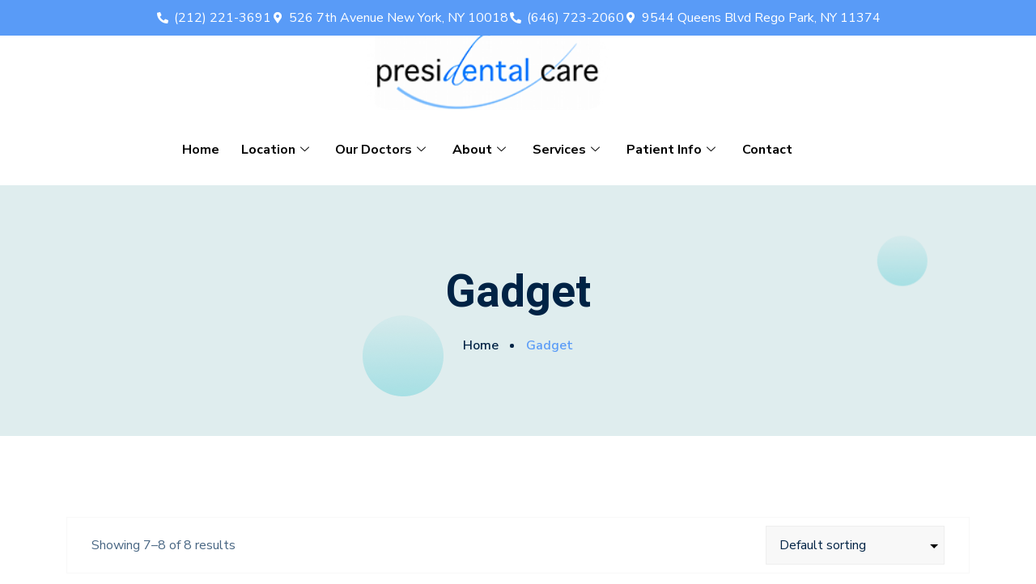

--- FILE ---
content_type: text/html; charset=UTF-8
request_url: https://presidentalcare.com/product-tag/gadget/page/2/
body_size: 21453
content:
<!DOCTYPE html>
<html lang="en">
<head><style>img.lazy{min-height:1px}</style><link href="https://presidentalcare.com/wp-content/plugins/w3-total-cache/pub/js/lazyload.min.js" as="script">
	<meta charset="UTF-8" />
	<meta name="viewport" content="width=device-width, initial-scale=1" />
	<link rel="profile" href="https://gmpg.org/xfn/11" />
	<link rel="pingback" href="https://presidentalcare.com/xmlrpc.php" />
	<meta name='robots' content='index, follow, max-image-preview:large, max-snippet:-1, max-video-preview:-1' />

	<!-- This site is optimized with the Yoast SEO plugin v26.5 - https://yoast.com/wordpress/plugins/seo/ -->
	<title>Gadget Archives - Page 2 of 2 - My WordPress</title>
	<link rel="canonical" href="https://presidentalcare.com/product-tag/gadget/page/2/" />
	<link rel="prev" href="https://presidentalcare.com/product-tag/gadget/" />
	<meta property="og:locale" content="en_US" />
	<meta property="og:type" content="article" />
	<meta property="og:title" content="Gadget Archives - Page 2 of 2 - My WordPress" />
	<meta property="og:url" content="https://presidentalcare.com/product-tag/gadget/" />
	<meta property="og:site_name" content="My WordPress" />
	<meta name="twitter:card" content="summary_large_image" />
	<script type="application/ld+json" class="yoast-schema-graph">{"@context":"https://schema.org","@graph":[{"@type":"CollectionPage","@id":"https://presidentalcare.com/product-tag/gadget/","url":"https://presidentalcare.com/product-tag/gadget/page/2/","name":"Gadget Archives - Page 2 of 2 - My WordPress","isPartOf":{"@id":"https://presidentalcare.com/#website"},"primaryImageOfPage":{"@id":"https://presidentalcare.com/product-tag/gadget/page/2/#primaryimage"},"image":{"@id":"https://presidentalcare.com/product-tag/gadget/page/2/#primaryimage"},"thumbnailUrl":"https://presidentalcare.com/wp-content/uploads/2021/10/products-img2.jpg","breadcrumb":{"@id":"https://presidentalcare.com/product-tag/gadget/page/2/#breadcrumb"},"inLanguage":"en"},{"@type":"ImageObject","inLanguage":"en","@id":"https://presidentalcare.com/product-tag/gadget/page/2/#primaryimage","url":"https://presidentalcare.com/wp-content/uploads/2021/10/products-img2.jpg","contentUrl":"https://presidentalcare.com/wp-content/uploads/2021/10/products-img2.jpg","width":700,"height":800},{"@type":"BreadcrumbList","@id":"https://presidentalcare.com/product-tag/gadget/page/2/#breadcrumb","itemListElement":[{"@type":"ListItem","position":1,"name":"Home","item":"https://presidentalcare.com/"},{"@type":"ListItem","position":2,"name":"Gadget"}]},{"@type":"WebSite","@id":"https://presidentalcare.com/#website","url":"https://presidentalcare.com/","name":"My WordPress","description":"","potentialAction":[{"@type":"SearchAction","target":{"@type":"EntryPoint","urlTemplate":"https://presidentalcare.com/?s={search_term_string}"},"query-input":{"@type":"PropertyValueSpecification","valueRequired":true,"valueName":"search_term_string"}}],"inLanguage":"en"}]}</script>
	<!-- / Yoast SEO plugin. -->


<link rel='dns-prefetch' href='//www.googletagmanager.com' />
<link rel='dns-prefetch' href='//fonts.googleapis.com' />
<link rel="alternate" type="application/rss+xml" title="My WordPress &raquo; Feed" href="https://presidentalcare.com/feed/" />
<link rel="alternate" type="application/rss+xml" title="My WordPress &raquo; Comments Feed" href="https://presidentalcare.com/comments/feed/" />
<link rel="alternate" type="application/rss+xml" title="My WordPress &raquo; Gadget Tag Feed" href="https://presidentalcare.com/product-tag/gadget/feed/" />
<style id='wp-img-auto-sizes-contain-inline-css' type='text/css'>
img:is([sizes=auto i],[sizes^="auto," i]){contain-intrinsic-size:3000px 1500px}
/*# sourceURL=wp-img-auto-sizes-contain-inline-css */
</style>
<link rel='stylesheet' id='formidable-css' href='https://presidentalcare.com/wp-admin/admin-ajax.php?action=frmpro_css&#038;ver=11121548' type='text/css' media='all' />
<link rel='stylesheet' id='hfe-widgets-style-css' href='https://presidentalcare.com/wp-content/plugins/header-footer-elementor/inc/widgets-css/frontend.css?ver=2.7.0' type='text/css' media='all' />
<link rel='stylesheet' id='hfe-woo-product-grid-css' href='https://presidentalcare.com/wp-content/plugins/header-footer-elementor/inc/widgets-css/woo-products.css?ver=2.7.0' type='text/css' media='all' />
<link rel='stylesheet' id='bdt-uikit-css' href='https://presidentalcare.com/wp-content/plugins/bdthemes-element-pack/assets/css/bdt-uikit.css?ver=3.15.1' type='text/css' media='all' />
<link rel='stylesheet' id='ep-helper-css' href='https://presidentalcare.com/wp-content/plugins/bdthemes-element-pack/assets/css/ep-helper.css?ver=6.13.0' type='text/css' media='all' />
<style id='wp-emoji-styles-inline-css' type='text/css'>

	img.wp-smiley, img.emoji {
		display: inline !important;
		border: none !important;
		box-shadow: none !important;
		height: 1em !important;
		width: 1em !important;
		margin: 0 0.07em !important;
		vertical-align: -0.1em !important;
		background: none !important;
		padding: 0 !important;
	}
/*# sourceURL=wp-emoji-styles-inline-css */
</style>
<link rel='stylesheet' id='wp-block-library-css' href='https://presidentalcare.com/wp-includes/css/dist/block-library/style.min.css?ver=6.9' type='text/css' media='all' />
<style id='classic-theme-styles-inline-css' type='text/css'>
/*! This file is auto-generated */
.wp-block-button__link{color:#fff;background-color:#32373c;border-radius:9999px;box-shadow:none;text-decoration:none;padding:calc(.667em + 2px) calc(1.333em + 2px);font-size:1.125em}.wp-block-file__button{background:#32373c;color:#fff;text-decoration:none}
/*# sourceURL=/wp-includes/css/classic-themes.min.css */
</style>
<style id='global-styles-inline-css' type='text/css'>
:root{--wp--preset--aspect-ratio--square: 1;--wp--preset--aspect-ratio--4-3: 4/3;--wp--preset--aspect-ratio--3-4: 3/4;--wp--preset--aspect-ratio--3-2: 3/2;--wp--preset--aspect-ratio--2-3: 2/3;--wp--preset--aspect-ratio--16-9: 16/9;--wp--preset--aspect-ratio--9-16: 9/16;--wp--preset--color--black: #000000;--wp--preset--color--cyan-bluish-gray: #abb8c3;--wp--preset--color--white: #ffffff;--wp--preset--color--pale-pink: #f78da7;--wp--preset--color--vivid-red: #cf2e2e;--wp--preset--color--luminous-vivid-orange: #ff6900;--wp--preset--color--luminous-vivid-amber: #fcb900;--wp--preset--color--light-green-cyan: #7bdcb5;--wp--preset--color--vivid-green-cyan: #00d084;--wp--preset--color--pale-cyan-blue: #8ed1fc;--wp--preset--color--vivid-cyan-blue: #0693e3;--wp--preset--color--vivid-purple: #9b51e0;--wp--preset--gradient--vivid-cyan-blue-to-vivid-purple: linear-gradient(135deg,rgb(6,147,227) 0%,rgb(155,81,224) 100%);--wp--preset--gradient--light-green-cyan-to-vivid-green-cyan: linear-gradient(135deg,rgb(122,220,180) 0%,rgb(0,208,130) 100%);--wp--preset--gradient--luminous-vivid-amber-to-luminous-vivid-orange: linear-gradient(135deg,rgb(252,185,0) 0%,rgb(255,105,0) 100%);--wp--preset--gradient--luminous-vivid-orange-to-vivid-red: linear-gradient(135deg,rgb(255,105,0) 0%,rgb(207,46,46) 100%);--wp--preset--gradient--very-light-gray-to-cyan-bluish-gray: linear-gradient(135deg,rgb(238,238,238) 0%,rgb(169,184,195) 100%);--wp--preset--gradient--cool-to-warm-spectrum: linear-gradient(135deg,rgb(74,234,220) 0%,rgb(151,120,209) 20%,rgb(207,42,186) 40%,rgb(238,44,130) 60%,rgb(251,105,98) 80%,rgb(254,248,76) 100%);--wp--preset--gradient--blush-light-purple: linear-gradient(135deg,rgb(255,206,236) 0%,rgb(152,150,240) 100%);--wp--preset--gradient--blush-bordeaux: linear-gradient(135deg,rgb(254,205,165) 0%,rgb(254,45,45) 50%,rgb(107,0,62) 100%);--wp--preset--gradient--luminous-dusk: linear-gradient(135deg,rgb(255,203,112) 0%,rgb(199,81,192) 50%,rgb(65,88,208) 100%);--wp--preset--gradient--pale-ocean: linear-gradient(135deg,rgb(255,245,203) 0%,rgb(182,227,212) 50%,rgb(51,167,181) 100%);--wp--preset--gradient--electric-grass: linear-gradient(135deg,rgb(202,248,128) 0%,rgb(113,206,126) 100%);--wp--preset--gradient--midnight: linear-gradient(135deg,rgb(2,3,129) 0%,rgb(40,116,252) 100%);--wp--preset--font-size--small: 13px;--wp--preset--font-size--medium: 20px;--wp--preset--font-size--large: 36px;--wp--preset--font-size--x-large: 42px;--wp--preset--spacing--20: 0.44rem;--wp--preset--spacing--30: 0.67rem;--wp--preset--spacing--40: 1rem;--wp--preset--spacing--50: 1.5rem;--wp--preset--spacing--60: 2.25rem;--wp--preset--spacing--70: 3.38rem;--wp--preset--spacing--80: 5.06rem;--wp--preset--shadow--natural: 6px 6px 9px rgba(0, 0, 0, 0.2);--wp--preset--shadow--deep: 12px 12px 50px rgba(0, 0, 0, 0.4);--wp--preset--shadow--sharp: 6px 6px 0px rgba(0, 0, 0, 0.2);--wp--preset--shadow--outlined: 6px 6px 0px -3px rgb(255, 255, 255), 6px 6px rgb(0, 0, 0);--wp--preset--shadow--crisp: 6px 6px 0px rgb(0, 0, 0);}:where(.is-layout-flex){gap: 0.5em;}:where(.is-layout-grid){gap: 0.5em;}body .is-layout-flex{display: flex;}.is-layout-flex{flex-wrap: wrap;align-items: center;}.is-layout-flex > :is(*, div){margin: 0;}body .is-layout-grid{display: grid;}.is-layout-grid > :is(*, div){margin: 0;}:where(.wp-block-columns.is-layout-flex){gap: 2em;}:where(.wp-block-columns.is-layout-grid){gap: 2em;}:where(.wp-block-post-template.is-layout-flex){gap: 1.25em;}:where(.wp-block-post-template.is-layout-grid){gap: 1.25em;}.has-black-color{color: var(--wp--preset--color--black) !important;}.has-cyan-bluish-gray-color{color: var(--wp--preset--color--cyan-bluish-gray) !important;}.has-white-color{color: var(--wp--preset--color--white) !important;}.has-pale-pink-color{color: var(--wp--preset--color--pale-pink) !important;}.has-vivid-red-color{color: var(--wp--preset--color--vivid-red) !important;}.has-luminous-vivid-orange-color{color: var(--wp--preset--color--luminous-vivid-orange) !important;}.has-luminous-vivid-amber-color{color: var(--wp--preset--color--luminous-vivid-amber) !important;}.has-light-green-cyan-color{color: var(--wp--preset--color--light-green-cyan) !important;}.has-vivid-green-cyan-color{color: var(--wp--preset--color--vivid-green-cyan) !important;}.has-pale-cyan-blue-color{color: var(--wp--preset--color--pale-cyan-blue) !important;}.has-vivid-cyan-blue-color{color: var(--wp--preset--color--vivid-cyan-blue) !important;}.has-vivid-purple-color{color: var(--wp--preset--color--vivid-purple) !important;}.has-black-background-color{background-color: var(--wp--preset--color--black) !important;}.has-cyan-bluish-gray-background-color{background-color: var(--wp--preset--color--cyan-bluish-gray) !important;}.has-white-background-color{background-color: var(--wp--preset--color--white) !important;}.has-pale-pink-background-color{background-color: var(--wp--preset--color--pale-pink) !important;}.has-vivid-red-background-color{background-color: var(--wp--preset--color--vivid-red) !important;}.has-luminous-vivid-orange-background-color{background-color: var(--wp--preset--color--luminous-vivid-orange) !important;}.has-luminous-vivid-amber-background-color{background-color: var(--wp--preset--color--luminous-vivid-amber) !important;}.has-light-green-cyan-background-color{background-color: var(--wp--preset--color--light-green-cyan) !important;}.has-vivid-green-cyan-background-color{background-color: var(--wp--preset--color--vivid-green-cyan) !important;}.has-pale-cyan-blue-background-color{background-color: var(--wp--preset--color--pale-cyan-blue) !important;}.has-vivid-cyan-blue-background-color{background-color: var(--wp--preset--color--vivid-cyan-blue) !important;}.has-vivid-purple-background-color{background-color: var(--wp--preset--color--vivid-purple) !important;}.has-black-border-color{border-color: var(--wp--preset--color--black) !important;}.has-cyan-bluish-gray-border-color{border-color: var(--wp--preset--color--cyan-bluish-gray) !important;}.has-white-border-color{border-color: var(--wp--preset--color--white) !important;}.has-pale-pink-border-color{border-color: var(--wp--preset--color--pale-pink) !important;}.has-vivid-red-border-color{border-color: var(--wp--preset--color--vivid-red) !important;}.has-luminous-vivid-orange-border-color{border-color: var(--wp--preset--color--luminous-vivid-orange) !important;}.has-luminous-vivid-amber-border-color{border-color: var(--wp--preset--color--luminous-vivid-amber) !important;}.has-light-green-cyan-border-color{border-color: var(--wp--preset--color--light-green-cyan) !important;}.has-vivid-green-cyan-border-color{border-color: var(--wp--preset--color--vivid-green-cyan) !important;}.has-pale-cyan-blue-border-color{border-color: var(--wp--preset--color--pale-cyan-blue) !important;}.has-vivid-cyan-blue-border-color{border-color: var(--wp--preset--color--vivid-cyan-blue) !important;}.has-vivid-purple-border-color{border-color: var(--wp--preset--color--vivid-purple) !important;}.has-vivid-cyan-blue-to-vivid-purple-gradient-background{background: var(--wp--preset--gradient--vivid-cyan-blue-to-vivid-purple) !important;}.has-light-green-cyan-to-vivid-green-cyan-gradient-background{background: var(--wp--preset--gradient--light-green-cyan-to-vivid-green-cyan) !important;}.has-luminous-vivid-amber-to-luminous-vivid-orange-gradient-background{background: var(--wp--preset--gradient--luminous-vivid-amber-to-luminous-vivid-orange) !important;}.has-luminous-vivid-orange-to-vivid-red-gradient-background{background: var(--wp--preset--gradient--luminous-vivid-orange-to-vivid-red) !important;}.has-very-light-gray-to-cyan-bluish-gray-gradient-background{background: var(--wp--preset--gradient--very-light-gray-to-cyan-bluish-gray) !important;}.has-cool-to-warm-spectrum-gradient-background{background: var(--wp--preset--gradient--cool-to-warm-spectrum) !important;}.has-blush-light-purple-gradient-background{background: var(--wp--preset--gradient--blush-light-purple) !important;}.has-blush-bordeaux-gradient-background{background: var(--wp--preset--gradient--blush-bordeaux) !important;}.has-luminous-dusk-gradient-background{background: var(--wp--preset--gradient--luminous-dusk) !important;}.has-pale-ocean-gradient-background{background: var(--wp--preset--gradient--pale-ocean) !important;}.has-electric-grass-gradient-background{background: var(--wp--preset--gradient--electric-grass) !important;}.has-midnight-gradient-background{background: var(--wp--preset--gradient--midnight) !important;}.has-small-font-size{font-size: var(--wp--preset--font-size--small) !important;}.has-medium-font-size{font-size: var(--wp--preset--font-size--medium) !important;}.has-large-font-size{font-size: var(--wp--preset--font-size--large) !important;}.has-x-large-font-size{font-size: var(--wp--preset--font-size--x-large) !important;}
:where(.wp-block-post-template.is-layout-flex){gap: 1.25em;}:where(.wp-block-post-template.is-layout-grid){gap: 1.25em;}
:where(.wp-block-term-template.is-layout-flex){gap: 1.25em;}:where(.wp-block-term-template.is-layout-grid){gap: 1.25em;}
:where(.wp-block-columns.is-layout-flex){gap: 2em;}:where(.wp-block-columns.is-layout-grid){gap: 2em;}
:root :where(.wp-block-pullquote){font-size: 1.5em;line-height: 1.6;}
/*# sourceURL=global-styles-inline-css */
</style>
<link rel='stylesheet' id='contact-form-7-css' href='https://presidentalcare.com/wp-content/plugins/contact-form-7/includes/css/styles.css?ver=6.1.4' type='text/css' media='all' />
<link rel='stylesheet' id='font-awesome-4.7-css' href='https://presidentalcare.com/wp-content/plugins/rola-toolkit/assets/css/font-awesome.min.css?ver=6.9' type='text/css' media='all' />
<link rel='stylesheet' id='woocommerce-layout-css' href='https://presidentalcare.com/wp-content/plugins/woocommerce/assets/css/woocommerce-layout.css?ver=10.3.6' type='text/css' media='all' />
<link rel='stylesheet' id='woocommerce-smallscreen-css' href='https://presidentalcare.com/wp-content/plugins/woocommerce/assets/css/woocommerce-smallscreen.css?ver=10.3.6' type='text/css' media='only screen and (max-width: 768px)' />
<link rel='stylesheet' id='woocommerce-general-css' href='https://presidentalcare.com/wp-content/plugins/woocommerce/assets/css/woocommerce.css?ver=10.3.6' type='text/css' media='all' />
<style id='woocommerce-inline-inline-css' type='text/css'>
.woocommerce form .form-row .required { visibility: visible; }
/*# sourceURL=woocommerce-inline-inline-css */
</style>
<link rel='stylesheet' id='hfe-style-css' href='https://presidentalcare.com/wp-content/plugins/header-footer-elementor/assets/css/header-footer-elementor.css?ver=2.7.0' type='text/css' media='all' />
<link rel='stylesheet' id='elementor-icons-css' href='https://presidentalcare.com/wp-content/plugins/elementor/assets/lib/eicons/css/elementor-icons.min.css?ver=5.44.0' type='text/css' media='all' />
<link rel='stylesheet' id='elementor-frontend-css' href='https://presidentalcare.com/wp-content/plugins/elementor/assets/css/frontend.min.css?ver=3.33.4' type='text/css' media='all' />
<link rel='stylesheet' id='elementor-post-16-css' href='https://presidentalcare.com/wp-content/uploads/elementor/css/post-16.css?ver=1764881861' type='text/css' media='all' />
<link rel='stylesheet' id='elementor-pro-css' href='https://presidentalcare.com/wp-content/plugins/elementor-pro/assets/css/frontend.min.css?ver=3.12.1' type='text/css' media='all' />
<link rel='stylesheet' id='font-awesome-5-all-css' href='https://presidentalcare.com/wp-content/plugins/elementor/assets/lib/font-awesome/css/all.min.css?ver=3.33.4' type='text/css' media='all' />
<link rel='stylesheet' id='font-awesome-4-shim-css' href='https://presidentalcare.com/wp-content/plugins/elementor/assets/lib/font-awesome/css/v4-shims.min.css?ver=3.33.4' type='text/css' media='all' />
<link rel='stylesheet' id='elementor-post-4235-css' href='https://presidentalcare.com/wp-content/uploads/elementor/css/post-4235.css?ver=1764881862' type='text/css' media='all' />
<link rel='stylesheet' id='elementor-post-2898-css' href='https://presidentalcare.com/wp-content/uploads/elementor/css/post-2898.css?ver=1764881863' type='text/css' media='all' />
<link rel='stylesheet' id='brands-styles-css' href='https://presidentalcare.com/wp-content/plugins/woocommerce/assets/css/brands.css?ver=10.3.6' type='text/css' media='all' />
<link rel='stylesheet' id='cute-alert-css' href='https://presidentalcare.com/wp-content/plugins/metform/public/assets/lib/cute-alert/style.css?ver=4.0.8' type='text/css' media='all' />
<link rel='stylesheet' id='text-editor-style-css' href='https://presidentalcare.com/wp-content/plugins/metform/public/assets/css/text-editor.css?ver=4.0.8' type='text/css' media='all' />
<link rel='stylesheet' id='parent-style-css' href='https://presidentalcare.com/wp-content/themes/rola/style.css?ver=6.9' type='text/css' media='all' />
<link rel='stylesheet' id='rola-style-css' href='https://presidentalcare.com/wp-content/themes/rola-child/style.css?ver=2.1.0' type='text/css' media='all' />
<link rel='stylesheet' id='bootstrap-css' href='https://presidentalcare.com/wp-content/themes/rola/assets/css/bootstrap.min.css?ver=1765356285' type='text/css' media='all' />
<link rel='stylesheet' id='animate-css' href='https://presidentalcare.com/wp-content/themes/rola/assets/css/animate.min.css?ver=1765356285' type='text/css' media='all' />
<link rel='stylesheet' id='meanmenu-css' href='https://presidentalcare.com/wp-content/themes/rola/assets/css/meanmenu.css?ver=1765356285' type='text/css' media='all' />
<link rel='stylesheet' id='boxicons-css' href='https://presidentalcare.com/wp-content/themes/rola/assets/css/boxicons.min.css?ver=1765356285' type='text/css' media='all' />
<link rel='stylesheet' id='flaticon-css' href='https://presidentalcare.com/wp-content/themes/rola/assets/css/flaticon.css?ver=1765356285' type='text/css' media='all' />
<link rel='stylesheet' id='odometer-css' href='https://presidentalcare.com/wp-content/themes/rola/assets/css/odometer.min.css?ver=1765356285' type='text/css' media='all' />
<link rel='stylesheet' id='nice-select-css' href='https://presidentalcare.com/wp-content/themes/rola/assets/css/nice-select.min.css?ver=1765356285' type='text/css' media='all' />
<link rel='stylesheet' id='progresscircle-css' href='https://presidentalcare.com/wp-content/themes/rola/assets/css/progresscircle.min.css?ver=1765356285' type='text/css' media='all' />
<link rel='stylesheet' id='owl-carousel-css' href='https://presidentalcare.com/wp-content/themes/rola/assets/css/owl.carousel.min.css?ver=1765356285' type='text/css' media='all' />
<link rel='stylesheet' id='owl-theme-default-css' href='https://presidentalcare.com/wp-content/themes/rola/assets/css/owl.theme.default.min.css?ver=1765356285' type='text/css' media='all' />
<link rel='stylesheet' id='magnific-popup-css' href='https://presidentalcare.com/wp-content/themes/rola/assets/css/magnific-popup.min.css?ver=1765356285' type='text/css' media='all' />
<link rel='stylesheet' id='twentytwenty-css' href='https://presidentalcare.com/wp-content/themes/rola/assets/css/twentytwenty.min.css?ver=1765356285' type='text/css' media='all' />
<link rel='stylesheet' id='slick-css' href='https://presidentalcare.com/wp-content/themes/rola/assets/css/slick.min.css?ver=1765356285' type='text/css' media='all' />
<link rel='stylesheet' id='datepicker-css' href='https://presidentalcare.com/wp-content/themes/rola/assets/css/datepicker.css?ver=1765356285' type='text/css' media='all' />
<link rel='stylesheet' id='timepicker-css' href='https://presidentalcare.com/wp-content/themes/rola/assets/css/jquery-timepicker.css?ver=1765356285' type='text/css' media='all' />
<link rel='stylesheet' id='rola-woocommerce-css' href='https://presidentalcare.com/wp-content/themes/rola/assets/css/woocommerce.css?ver=1765356285' type='text/css' media='all' />
<link rel='stylesheet' id='rola-main-style-css' href='https://presidentalcare.com/wp-content/themes/rola/assets/css/style.css?ver=1765356285' type='text/css' media='all' />
<style id='rola-main-style-inline-css' type='text/css'>

                .dental-tourism-navbar .main-navbar .navbar .navbar-brand {
                    color: #000;
                }
                .top-dental-tourism-information.with-left {
                    margin-left: 0;
                }
                 #wpadminbar {
                display: none;
            }
/*# sourceURL=rola-main-style-inline-css */
</style>
<link rel='stylesheet' id='rola-blog-css' href='https://presidentalcare.com/wp-content/themes/rola/assets/css/blog.css?ver=1765356285' type='text/css' media='all' />
<link rel='stylesheet' id='rola-responsive-css' href='https://presidentalcare.com/wp-content/themes/rola/assets/css/responsive.css?ver=1765356285' type='text/css' media='all' />
<link rel='stylesheet' id='rola-fonts-css' href='https://fonts.googleapis.com/css?family=Nunito+Sans%3Aital%2Cwght%400%2C200%3B0%2C300%3B0%2C400%3B0%2C600%3B0%2C700%3B0%2C800%3B0%2C900%3B1%2C200%3B1%2C300%3B1%2C400%3B1%2C600%3B1%2C700%3B1%2C800%3B1%2C900%7CHeebo%3Awght%40100%2C200%2C300%2C400%2C500%2C600%2C700%2C800%2C900&#038;display=swap&#038;ver=1.0.0' type='text/css' media='screen' />
<link rel='stylesheet' id='rola-jost-fonts-css' href='https://fonts.googleapis.com/css?family=Jost%3Aital%2Cwght%400%2C100%3B0%2C200%3B0%2C300%3B0%2C400%3B0%2C500%3B0%2C600%3B0%2C700%3B0%2C800%3B0%2C900%3B1%2C100%3B1%2C200%3B1%2C300%3B1%2C400%3B1%2C500%3B1%2C600%3B1%2C700%3B1%2C800%3B1%2C900&#038;display=swap&#038;ver=1.0.0' type='text/css' media='screen' />
<link rel='stylesheet' id='rola-poppins-fonts-css' href='https://fonts.googleapis.com/css?family=Poppins%3Aital%2Cwght%400%2C100%3B0%2C200%3B0%2C300%3B0%2C400%3B0%2C500%3B0%2C600%3B0%2C700%3B0%2C800%3B0%2C900%3B1%2C100%3B1%2C200%3B1%2C300%3B1%2C400%3B1%2C500%3B1%2C600%3B1%2C700%3B1%2C800%3B1%2C900&#038;display=swap&#038;ver=1.0.0' type='text/css' media='screen' />
<link rel='stylesheet' id='elementskit-parallax-style-css' href='https://presidentalcare.com/wp-content/plugins/elementskit/modules/parallax/assets/css/style.css?ver=3.2.0' type='text/css' media='all' />
<link rel='stylesheet' id='hfe-elementor-icons-css' href='https://presidentalcare.com/wp-content/plugins/elementor/assets/lib/eicons/css/elementor-icons.min.css?ver=5.34.0' type='text/css' media='all' />
<link rel='stylesheet' id='hfe-icons-list-css' href='https://presidentalcare.com/wp-content/plugins/elementor/assets/css/widget-icon-list.min.css?ver=3.24.3' type='text/css' media='all' />
<link rel='stylesheet' id='hfe-social-icons-css' href='https://presidentalcare.com/wp-content/plugins/elementor/assets/css/widget-social-icons.min.css?ver=3.24.0' type='text/css' media='all' />
<link rel='stylesheet' id='hfe-social-share-icons-brands-css' href='https://presidentalcare.com/wp-content/plugins/elementor/assets/lib/font-awesome/css/brands.css?ver=5.15.3' type='text/css' media='all' />
<link rel='stylesheet' id='hfe-social-share-icons-fontawesome-css' href='https://presidentalcare.com/wp-content/plugins/elementor/assets/lib/font-awesome/css/fontawesome.css?ver=5.15.3' type='text/css' media='all' />
<link rel='stylesheet' id='hfe-nav-menu-icons-css' href='https://presidentalcare.com/wp-content/plugins/elementor/assets/lib/font-awesome/css/solid.css?ver=5.15.3' type='text/css' media='all' />
<link rel='stylesheet' id='hfe-widget-blockquote-css' href='https://presidentalcare.com/wp-content/plugins/elementor-pro/assets/css/widget-blockquote.min.css?ver=3.25.0' type='text/css' media='all' />
<link rel='stylesheet' id='hfe-mega-menu-css' href='https://presidentalcare.com/wp-content/plugins/elementor-pro/assets/css/widget-mega-menu.min.css?ver=3.26.2' type='text/css' media='all' />
<link rel='stylesheet' id='hfe-nav-menu-widget-css' href='https://presidentalcare.com/wp-content/plugins/elementor-pro/assets/css/widget-nav-menu.min.css?ver=3.26.0' type='text/css' media='all' />
<link rel='stylesheet' id='ekit-widget-styles-css' href='https://presidentalcare.com/wp-content/plugins/elementskit-lite/widgets/init/assets/css/widget-styles.css?ver=3.7.7' type='text/css' media='all' />
<link rel='stylesheet' id='ekit-widget-styles-pro-css' href='https://presidentalcare.com/wp-content/plugins/elementskit/widgets/init/assets/css/widget-styles-pro.css?ver=3.2.0' type='text/css' media='all' />
<link rel='stylesheet' id='ekit-responsive-css' href='https://presidentalcare.com/wp-content/plugins/elementskit-lite/widgets/init/assets/css/responsive.css?ver=3.7.7' type='text/css' media='all' />
<link rel='stylesheet' id='widget-icon-list-css' href='https://presidentalcare.com/wp-content/plugins/elementor/assets/css/widget-icon-list.min.css?ver=3.33.4' type='text/css' media='all' />
<link rel='stylesheet' id='ekit-particles-css' href='https://presidentalcare.com/wp-content/plugins/elementskit/modules/particles/assets/css/particles.css?ver=3.2.0' type='text/css' media='all' />
<link rel='stylesheet' id='elementor-gf-local-roboto-css' href='https://presidentalcare.com/wp-content/uploads/elementor/google-fonts/css/roboto.css?ver=1742284642' type='text/css' media='all' />
<link rel='stylesheet' id='elementor-gf-local-robotoslab-css' href='https://presidentalcare.com/wp-content/uploads/elementor/google-fonts/css/robotoslab.css?ver=1742284645' type='text/css' media='all' />
<link rel='stylesheet' id='elementor-icons-shared-0-css' href='https://presidentalcare.com/wp-content/plugins/elementor/assets/lib/font-awesome/css/fontawesome.min.css?ver=5.15.3' type='text/css' media='all' />
<link rel='stylesheet' id='elementor-icons-fa-solid-css' href='https://presidentalcare.com/wp-content/plugins/elementor/assets/lib/font-awesome/css/solid.min.css?ver=5.15.3' type='text/css' media='all' />
<link rel='stylesheet' id='elementor-icons-ekiticons-css' href='https://presidentalcare.com/wp-content/plugins/elementskit-lite/modules/elementskit-icon-pack/assets/css/ekiticons.css?ver=3.7.7' type='text/css' media='all' />
<link rel='stylesheet' id='elementor-icons-fa-brands-css' href='https://presidentalcare.com/wp-content/plugins/elementor/assets/lib/font-awesome/css/brands.min.css?ver=5.15.3' type='text/css' media='all' />
<script  src="https://presidentalcare.com/wp-includes/js/jquery/jquery.min.js?ver=3.7.1" id="jquery-core-js"></script>
<script  src="https://presidentalcare.com/wp-includes/js/jquery/jquery-migrate.min.js?ver=3.4.1" id="jquery-migrate-js"></script>
<script type="text/javascript" id="jquery-js-after">
/* <![CDATA[ */
!function($){"use strict";$(document).ready(function(){$(this).scrollTop()>100&&$(".hfe-scroll-to-top-wrap").removeClass("hfe-scroll-to-top-hide"),$(window).scroll(function(){$(this).scrollTop()<100?$(".hfe-scroll-to-top-wrap").fadeOut(300):$(".hfe-scroll-to-top-wrap").fadeIn(300)}),$(".hfe-scroll-to-top-wrap").on("click",function(){$("html, body").animate({scrollTop:0},300);return!1})})}(jQuery);
!function($){'use strict';$(document).ready(function(){var bar=$('.hfe-reading-progress-bar');if(!bar.length)return;$(window).on('scroll',function(){var s=$(window).scrollTop(),d=$(document).height()-$(window).height(),p=d? s/d*100:0;bar.css('width',p+'%')});});}(jQuery);
//# sourceURL=jquery-js-after
/* ]]> */
</script>
<script  src="https://presidentalcare.com/wp-content/plugins/woocommerce/assets/js/jquery-blockui/jquery.blockUI.min.js?ver=2.7.0-wc.10.3.6" id="wc-jquery-blockui-js" data-wp-strategy="defer"></script>
<script type="text/javascript" id="wc-add-to-cart-js-extra">
/* <![CDATA[ */
var wc_add_to_cart_params = {"ajax_url":"/wp-admin/admin-ajax.php","wc_ajax_url":"/?wc-ajax=%%endpoint%%&elementor_page_id=51","i18n_view_cart":"View cart","cart_url":"https://presidentalcare.com","is_cart":"","cart_redirect_after_add":"no"};
//# sourceURL=wc-add-to-cart-js-extra
/* ]]> */
</script>
<script  src="https://presidentalcare.com/wp-content/plugins/woocommerce/assets/js/frontend/add-to-cart.min.js?ver=10.3.6" id="wc-add-to-cart-js" defer="defer" data-wp-strategy="defer"></script>
<script  src="https://presidentalcare.com/wp-content/plugins/woocommerce/assets/js/js-cookie/js.cookie.min.js?ver=2.1.4-wc.10.3.6" id="wc-js-cookie-js" data-wp-strategy="defer"></script>
<script  src="https://presidentalcare.com/wp-content/plugins/elementor/assets/lib/font-awesome/js/v4-shims.min.js?ver=3.33.4" id="font-awesome-4-shim-js"></script>
<script  src="https://presidentalcare.com/wp-content/themes/rola/assets/js/bootstrap.min.js?ver=1765356285" id="bootstrap-js"></script>
<script  src="https://presidentalcare.com/wp-content/themes/rola/assets/js/jquery.magnific-popup.min.js?ver=1765356285" id="jquery-magnific-popup-js"></script>
<script  src="https://presidentalcare.com/wp-content/themes/rola/assets/js/jquery.meanmenu.js?ver=1765356285" id="jquery-meanmenu-js"></script>
<script  src="https://presidentalcare.com/wp-content/themes/rola/assets/js/nice-select.min.js?ver=1765356285" id="nice-select-js"></script>
<script  src="https://presidentalcare.com/wp-content/themes/rola/assets/js/event.move.min.js?ver=1765356285" id="event-move-js"></script>
<script  src="https://presidentalcare.com/wp-content/themes/rola/assets/js/owl.carousel.min.js?ver=1765356285" id="owl-carousel-js"></script>
<script  src="https://presidentalcare.com/wp-content/themes/rola/assets/js/jquery.appear.js?ver=1765356285" id="jquery-appear-js"></script>
<script  src="https://presidentalcare.com/wp-content/themes/rola/assets/js/progresscircle.min.js?ver=1765356285" id="progresscircle-js"></script>
<script  src="https://presidentalcare.com/wp-content/themes/rola/assets/js/twentytwenty.min.js?ver=1765356285" id="twentytwenty-js"></script>
<script  src="https://presidentalcare.com/wp-content/themes/rola/assets/js/slick.min.js?ver=1765356285" id="slick-js"></script>
<script  src="https://presidentalcare.com/wp-content/themes/rola/assets/js/datepicker.js?ver=1765356285" id="datepicker-js"></script>
<script  src="https://presidentalcare.com/wp-content/themes/rola/assets/js/jquery-timepicker.js?ver=1765356285" id="timepicker-js"></script>
<script  src="https://presidentalcare.com/wp-content/themes/rola/assets/js/wow.min.js?ver=1765356285" id="wow-js"></script>
<script  src="https://presidentalcare.com/wp-content/themes/rola/assets/js/jquery.ajaxchimp.min.js?ver=https://presidentalcare.com/wp-content/themes/rola/assets/js" id="jquery-ajaxchimp-js"></script>
<script  src="https://presidentalcare.com/wp-content/themes/rola/assets/js/main.js?ver=1765356285" id="rola-main-js"></script>
<script  src="https://presidentalcare.com/wp-content/plugins/elementskit/modules/parallax/assets/js/jarallax.js?ver=3.2.0" id="jarallax-js"></script>

<!-- Google tag (gtag.js) snippet added by Site Kit -->
<!-- Google Analytics snippet added by Site Kit -->
<!-- Google Ads snippet added by Site Kit -->
<script  src="https://www.googletagmanager.com/gtag/js?id=GT-KVMCSFVZ" id="google_gtagjs-js" async></script>
<script  id="google_gtagjs-js-after">
/* <![CDATA[ */
window.dataLayer = window.dataLayer || [];function gtag(){dataLayer.push(arguments);}
gtag("set","linker",{"domains":["presidentalcare.com"]});
gtag("js", new Date());
gtag("set", "developer_id.dZTNiMT", true);
gtag("config", "GT-KVMCSFVZ");
gtag("config", "AW-998724063");
 window._googlesitekit = window._googlesitekit || {}; window._googlesitekit.throttledEvents = []; window._googlesitekit.gtagEvent = (name, data) => { var key = JSON.stringify( { name, data } ); if ( !! window._googlesitekit.throttledEvents[ key ] ) { return; } window._googlesitekit.throttledEvents[ key ] = true; setTimeout( () => { delete window._googlesitekit.throttledEvents[ key ]; }, 5 ); gtag( "event", name, { ...data, event_source: "site-kit" } ); }; 
//# sourceURL=google_gtagjs-js-after
/* ]]> */
</script>
<link rel="https://api.w.org/" href="https://presidentalcare.com/wp-json/" /><link rel="alternate" title="JSON" type="application/json" href="https://presidentalcare.com/wp-json/wp/v2/product_tag/51" /><link rel="EditURI" type="application/rsd+xml" title="RSD" href="https://presidentalcare.com/xmlrpc.php?rsd" />

<meta name="generator" content="Site Kit by Google 1.167.0" /><meta name="generator" content="Redux 4.3.20" />	<noscript><style>.woocommerce-product-gallery{ opacity: 1 !important; }</style></noscript>
	<meta name="generator" content="Elementor 3.33.4; features: additional_custom_breakpoints; settings: css_print_method-external, google_font-enabled, font_display-auto">

			<script type="text/javascript">
				var elementskit_module_parallax_url = "https://presidentalcare.com/wp-content/plugins/elementskit/modules/parallax/"
			</script>
					<style>
				.e-con.e-parent:nth-of-type(n+4):not(.e-lazyloaded):not(.e-no-lazyload),
				.e-con.e-parent:nth-of-type(n+4):not(.e-lazyloaded):not(.e-no-lazyload) * {
					background-image: none !important;
				}
				@media screen and (max-height: 1024px) {
					.e-con.e-parent:nth-of-type(n+3):not(.e-lazyloaded):not(.e-no-lazyload),
					.e-con.e-parent:nth-of-type(n+3):not(.e-lazyloaded):not(.e-no-lazyload) * {
						background-image: none !important;
					}
				}
				@media screen and (max-height: 640px) {
					.e-con.e-parent:nth-of-type(n+2):not(.e-lazyloaded):not(.e-no-lazyload),
					.e-con.e-parent:nth-of-type(n+2):not(.e-lazyloaded):not(.e-no-lazyload) * {
						background-image: none !important;
					}
				}
			</style>
			<link rel="icon" href="https://presidentalcare.com/wp-content/uploads/2023/03/logo-1-150x77.png" sizes="32x32" />
<link rel="icon" href="https://presidentalcare.com/wp-content/uploads/2023/03/logo-1.png" sizes="192x192" />
<link rel="apple-touch-icon" href="https://presidentalcare.com/wp-content/uploads/2023/03/logo-1.png" />
<meta name="msapplication-TileImage" content="https://presidentalcare.com/wp-content/uploads/2023/03/logo-1.png" />
		<style type="text/css" id="wp-custom-css">
			.quote-info-box {
  display: none;
}


.others-option-for-responsive .dot-menu .inner {
    top: -38px;
    right: 50px;
    display: none;
}



/* Blog category, date, author, comment hidden css*/
.single-blog-item .blog-image .tag {
    position: absolute;
    top: 20px;
    right: 20px;
    display: inline-block;
    height: 60px;
    width: 60px;
    line-height: 60px;
    background-color: var(--whiteColor);
    color: var(--mainColor);
    text-align: center;
    font-size: 15px;
    border-radius: 50%;
    display: none;
}

.single-blog-item .blog-image .tag-two {
    position: absolute;
    bottom: 20px;
    left: 20px;
    display: inline-block;
    background-color: var(--mainColor);
    padding: 5px 20px;
    border-radius: 50px;
    display: none;
}


.single-blog-item .blog-content .entry-meta {
    padding-left: 0;
    margin-bottom: 0;
    margin-top: 22px;
    padding-top: 22px;
    position: relative;
    display: none;
}


.main-slides-item::before {
    position: absolute;
    content: "";
    left: 0;
    right: 0;
    top: 0;
    height: 100%;
    width: 100%;
    background-color: #fff;
    z-index: -1;
    opacity: .0;
}


/*CSS code for gap between the address header on mobile device*/
/* CSS for mobile devices only */
@media only screen and (max-width: 767px) {
  #phone-number {
    margin-top: 10px;
  }
}

/* The original CSS code for the span */
#phone-number {
  display: inline-block;
  margin-left: 20px;
  margin-right: 20px;
}


		</style>
		<style id="rola_opt-dynamic-css" title="dynamic-css" class="redux-options-output">.page-banner-area h2, .page-banner-area h1, .page-banner-area h3, .page-banner-area h4, .page-banner-area h5, .page-banner-area h6{font-display:swap;}.page-banner-content .pages-list li, .page-banner-content .pages-list li a, .page-banner-content .pages-list li::before{font-display:swap;}.navbar-area .default-btn{background-color:#599BF7;} .default-btn:before{background-color:#0067F7;}:root{--mainColor:#599BF7;}:root{--optionalColor:#0067F7;}.main-navbar .navbar .navbar-nav .nav-item:hover a, .main-navbar .navbar .navbar-nav .nav-item.active a, .main-navbar .navbar .navbar-nav .nav-item .dropdown-menu li.active a, .main-navbar .navbar .navbar-nav .nav-item .dropdown-menu li a:hover, .main-navbar .navbar .navbar-nav .nav-item .dropdown-menu li a:focus, .main-navbar .navbar .navbar-nav .nav-item .dropdown-menu li a.active, .grin-care-navbar .main-navbar .navbar .navbar-nav .nav-item.active a, .dental-tourism-navbar .main-navbar .navbar .navbar-nav .nav-item.active a, .grin-care-navbar .main-navbar .navbar .navbar-nav .nav-item:hover a, .dental-tourism-navbar .main-navbar .navbar .navbar-nav .nav-item:hover a{color:#0067F7;}.main-navbar .navbar .navbar-nav .nav-item a, .dental-tourism-navbar .main-navbar .navbar .navbar-nav .nav-item a, .grin-care-navbar .main-navbar .navbar .navbar-nav .nav-item a{color:#002345;}.main-navbar .navbar .others-options .option-item .search-box i{color:#002345;}.footer-area{background-color:#001F77;}.footer-area h1, .footer-area h2, .footer-area h3, .footer-area h4, .footer-area h5, .footer-area h6{color:#1DBFCC;}.single-footer-widget ul li a, .footer-area .single-footer-widget p, .single-footer-widget .footer-contact-info li, .single-footer-widget .footer-contact-info li a, .copyright-area p, .single-footer-widget .footer-info h4, .single-footer-widget .footer-info span, .single-footer-widget .footer-widget-blog .item .info span, .single-footer-widget .footer-widget-blog .item .info h4 a, .single-footer-widget .footer-information li span a, .single-footer-widget .footer-information li, .single-footer-widget .footer-information li span, .single-footer-widget .footer-information li a{color:#FFFFFF;}.skin-care-footer-area .single-footer-widget h6, .skin-care-footer-area .single-footer-widget h1, .skin-care-footer-area .single-footer-widget h2, .skin-care-footer-area .single-footer-widget h3, .skin-care-footer-area .single-footer-widget h4, .skin-care-footer-area .single-footer-widget h5{color:#1DBFCC;}.eye-care-footer-area .single-footer-widget h6, .eye-care-footer-area .single-footer-widget h1, .eye-care-footer-area .single-footer-widget h2, .eye-care-footer-area .single-footer-widget h3, .eye-care-footer-area .single-footer-widget h4, .eye-care-footer-area .single-footer-widget h5{color:#1DBFCC;}body{font-display:swap;}body{font-display:swap;}.main-navbar .navbar .navbar-nav .nav-item a, .grin-care-navbar .main-navbar .navbar .navbar-nav .nav-item a, .dental-tourism-navbar .main-navbar .navbar .navbar-nav .nav-item a{font-display:swap;}p{font-display:swap;}</style></head>

<body data-rsssl=1 class="archive paged tax-product_tag term-gadget term-51 paged-2 wp-theme-rola wp-child-theme-rola-child theme-rola woocommerce woocommerce-page woocommerce-no-js ehf-header ehf-footer ehf-template-rola ehf-stylesheet-rola-child hfeed elementor-default elementor-kit-16">
<div id="page" class="hfeed site">

		<header id="masthead" itemscope="itemscope" itemtype="https://schema.org/WPHeader">
			<p class="main-title bhf-hidden" itemprop="headline"><a href="https://presidentalcare.com" title="My WordPress" rel="home">My WordPress</a></p>
					<div data-elementor-type="wp-post" data-elementor-id="4235" class="elementor elementor-4235">
						<section class="elementor-section elementor-top-section elementor-element elementor-element-34d51d7 elementor-section-boxed elementor-section-height-default elementor-section-height-default" data-id="34d51d7" data-element_type="section" data-settings="{&quot;background_background&quot;:&quot;classic&quot;,&quot;ekit_has_onepagescroll_dot&quot;:&quot;yes&quot;}">
						<div class="elementor-container elementor-column-gap-default">
					<div class="elementor-column elementor-col-100 elementor-top-column elementor-element elementor-element-b204734" data-id="b204734" data-element_type="column">
			<div class="elementor-widget-wrap elementor-element-populated">
						<div class="elementor-element elementor-element-f726ed1 elementor-icon-list--layout-inline elementor-align-center elementor-list-item-link-full_width elementor-widget elementor-widget-icon-list" data-id="f726ed1" data-element_type="widget" data-settings="{&quot;ekit_we_effect_on&quot;:&quot;none&quot;}" data-widget_type="icon-list.default">
				<div class="elementor-widget-container">
							<ul class="elementor-icon-list-items elementor-inline-items">
							<li class="elementor-icon-list-item elementor-inline-item">
											<a href="tel:%20(212)%20221-3691">

												<span class="elementor-icon-list-icon">
							<i aria-hidden="true" class="fas fa-phone-alt"></i>						</span>
										<span class="elementor-icon-list-text"> (212) 221-3691</span>
											</a>
									</li>
								<li class="elementor-icon-list-item elementor-inline-item">
											<a href="https://rwl.io/4kYp5rN">

												<span class="elementor-icon-list-icon">
							<i aria-hidden="true" class="fas fa-map-marker-alt"></i>						</span>
										<span class="elementor-icon-list-text">526 7th Avenue New York, NY 10018 </span>
											</a>
									</li>
								<li class="elementor-icon-list-item elementor-inline-item">
											<a href="tel:%20(646)%20723-2060">

												<span class="elementor-icon-list-icon">
							<i aria-hidden="true" class="fas fa-phone-alt"></i>						</span>
										<span class="elementor-icon-list-text">(646) 723-2060</span>
											</a>
									</li>
								<li class="elementor-icon-list-item elementor-inline-item">
											<a href="https://rwl.io/4meJRV8">

												<span class="elementor-icon-list-icon">
							<i aria-hidden="true" class="fas fa-map-marker-alt"></i>						</span>
										<span class="elementor-icon-list-text">9544 Queens Blvd Rego Park, NY 11374</span>
											</a>
									</li>
						</ul>
						</div>
				</div>
					</div>
		</div>
					</div>
		</section>
				<section class="elementor-section elementor-top-section elementor-element elementor-element-7635395 elementor-section-boxed elementor-section-height-default elementor-section-height-default" data-id="7635395" data-element_type="section" data-settings="{&quot;background_background&quot;:&quot;classic&quot;,&quot;ekit_has_onepagescroll_dot&quot;:&quot;yes&quot;}">
						<div class="elementor-container elementor-column-gap-default">
					<div class="elementor-column elementor-col-33 elementor-top-column elementor-element elementor-element-67b417a" data-id="67b417a" data-element_type="column">
			<div class="elementor-widget-wrap">
							</div>
		</div>
				<div class="elementor-column elementor-col-33 elementor-top-column elementor-element elementor-element-6bfb52b" data-id="6bfb52b" data-element_type="column">
			<div class="elementor-widget-wrap elementor-element-populated">
						<div class="elementor-element elementor-element-afbe047 elementor-widget-tablet__width-initial elementor-widget__width-initial elementor-widget-mobile__width-initial elementor-widget elementor-widget-image" data-id="afbe047" data-element_type="widget" data-settings="{&quot;ekit_we_effect_on&quot;:&quot;none&quot;}" data-widget_type="image.default">
				<div class="elementor-widget-container">
															<img width="240" height="77" src="data:image/svg+xml,%3Csvg%20xmlns='http://www.w3.org/2000/svg'%20viewBox='0%200%20240%2077'%3E%3C/svg%3E" data-src="https://presidentalcare.com/wp-content/uploads/2023/03/logo-1.png" class="attachment-full size-full wp-image-3765 lazy" alt="" />															</div>
				</div>
				<div class="elementor-element elementor-element-b604aa0 elementor-widget-mobile__width-initial elementor-widget elementor-widget-ekit-nav-menu" data-id="b604aa0" data-element_type="widget" data-settings="{&quot;ekit_we_effect_on&quot;:&quot;none&quot;}" data-widget_type="ekit-nav-menu.default">
				<div class="elementor-widget-container">
							<nav class="ekit-wid-con ekit_menu_responsive_tablet" 
			data-hamburger-icon="" 
			data-hamburger-icon-type="icon" 
			data-responsive-breakpoint="1024">
			            <button class="elementskit-menu-hamburger elementskit-menu-toggler"  type="button" aria-label="hamburger-icon">
                                    <span class="elementskit-menu-hamburger-icon"></span><span class="elementskit-menu-hamburger-icon"></span><span class="elementskit-menu-hamburger-icon"></span>
                            </button>
            <div id="ekit-megamenu-header-menu" class="elementskit-menu-container elementskit-menu-offcanvas-elements elementskit-navbar-nav-default ekit-nav-menu-one-page- ekit-nav-dropdown-hover"><ul id="menu-header-menu" class="elementskit-navbar-nav elementskit-menu-po-justified submenu-click-on-icon"><li id="menu-item-2449" class="menu-item menu-item-type-post_type menu-item-object-page menu-item-home menu-item-2449 nav-item elementskit-mobile-builder-content" data-vertical-menu=750px><a href="https://presidentalcare.com/" class="ekit-menu-nav-link">Home</a></li>
<li id="menu-item-2602" class="menu-item menu-item-type-post_type menu-item-object-page menu-item-has-children menu-item-2602 nav-item elementskit-dropdown-has relative_position elementskit-dropdown-menu-default_width elementskit-mobile-builder-content" data-vertical-menu=750px><a href="https://presidentalcare.com/location/" class="ekit-menu-nav-link ekit-menu-dropdown-toggle">Location<i class="icon icon-down-arrow1 elementskit-submenu-indicator"></i></a>
<ul class="elementskit-dropdown elementskit-submenu-panel">
	<li id="menu-item-2639" class="menu-item menu-item-type-post_type menu-item-object-page menu-item-2639 nav-item elementskit-mobile-builder-content" data-vertical-menu=750px><a href="https://presidentalcare.com/manhattan/" class=" dropdown-item">Manhattan</a>	<li id="menu-item-2636" class="menu-item menu-item-type-post_type menu-item-object-page menu-item-2636 nav-item elementskit-mobile-builder-content" data-vertical-menu=750px><a href="https://presidentalcare.com/queens/" class=" dropdown-item">Queens</a></ul>
</li>
<li id="menu-item-2450" class="menu-item menu-item-type-post_type menu-item-object-page menu-item-has-children menu-item-2450 nav-item elementskit-dropdown-has relative_position elementskit-dropdown-menu-default_width elementskit-mobile-builder-content" data-vertical-menu=750px><a href="https://presidentalcare.com/doctors/" class="ekit-menu-nav-link ekit-menu-dropdown-toggle">Our Doctors<i class="icon icon-down-arrow1 elementskit-submenu-indicator"></i></a>
<ul class="elementskit-dropdown elementskit-submenu-panel">
	<li id="menu-item-2572" class="menu-item menu-item-type-post_type menu-item-object-doctor menu-item-2572 nav-item elementskit-mobile-builder-content" data-vertical-menu=750px><a href="https://presidentalcare.com/our-doctors/dr-jessica-figueroa/" class=" dropdown-item">Dr. Jessica Figueroa</a></ul>
</li>
<li id="menu-item-3049" class="menu-item menu-item-type-custom menu-item-object-custom menu-item-has-children menu-item-3049 nav-item elementskit-dropdown-has relative_position elementskit-dropdown-menu-default_width elementskit-mobile-builder-content" data-vertical-menu=750px><a href="#" class="ekit-menu-nav-link ekit-menu-dropdown-toggle">About<i class="icon icon-down-arrow1 elementskit-submenu-indicator"></i></a>
<ul class="elementskit-dropdown elementskit-submenu-panel">
	<li id="menu-item-4214" class="menu-item menu-item-type-post_type menu-item-object-page menu-item-4214 nav-item elementskit-mobile-builder-content" data-vertical-menu=750px><a href="https://presidentalcare.com/our-life/" class=" dropdown-item">Our Life</a>	<li id="menu-item-22" class="menu-item menu-item-type-post_type menu-item-object-page menu-item-22 nav-item elementskit-mobile-builder-content" data-vertical-menu=750px><a href="https://presidentalcare.com/new-patients/" class=" dropdown-item">New Patients</a>	<li id="menu-item-522" class="menu-item menu-item-type-post_type menu-item-object-page menu-item-522 nav-item elementskit-mobile-builder-content" data-vertical-menu=750px><a href="https://presidentalcare.com/smile-gallery/" class=" dropdown-item">Smile Gallery</a>	<li id="menu-item-523" class="menu-item menu-item-type-post_type menu-item-object-page menu-item-523 nav-item elementskit-mobile-builder-content" data-vertical-menu=750px><a href="https://presidentalcare.com/testimonials/" class=" dropdown-item">Testimonials</a></ul>
</li>
<li id="menu-item-66" class="menu-item menu-item-type-post_type menu-item-object-page menu-item-has-children menu-item-66 nav-item elementskit-dropdown-has relative_position elementskit-dropdown-menu-default_width elementskit-mobile-builder-content" data-vertical-menu=750px><a href="https://presidentalcare.com/our-services/" class="ekit-menu-nav-link ekit-menu-dropdown-toggle">Services<i class="icon icon-down-arrow1 elementskit-submenu-indicator"></i></a>
<ul class="elementskit-dropdown elementskit-submenu-panel">
	<li id="menu-item-3875" class="menu-item menu-item-type-post_type menu-item-object-service menu-item-3875 nav-item elementskit-mobile-builder-content" data-vertical-menu=750px><a href="https://presidentalcare.com/services/dental-crown/" class=" dropdown-item">Dental Crowns</a>	<li id="menu-item-2534" class="menu-item menu-item-type-post_type menu-item-object-service menu-item-2534 nav-item elementskit-mobile-builder-content" data-vertical-menu=750px><a href="https://presidentalcare.com/services/endodontics/" class=" dropdown-item">Endodontics</a>	<li id="menu-item-2535" class="menu-item menu-item-type-post_type menu-item-object-service menu-item-2535 nav-item elementskit-mobile-builder-content" data-vertical-menu=750px><a href="https://presidentalcare.com/services/esthetic-restorations/" class=" dropdown-item">Esthetic Restorations</a>	<li id="menu-item-2536" class="menu-item menu-item-type-post_type menu-item-object-service menu-item-2536 nav-item elementskit-mobile-builder-content" data-vertical-menu=750px><a href="https://presidentalcare.com/services/general-check-ups/" class=" dropdown-item">General Check-Ups</a>	<li id="menu-item-2537" class="menu-item menu-item-type-post_type menu-item-object-service menu-item-2537 nav-item elementskit-mobile-builder-content" data-vertical-menu=750px><a href="https://presidentalcare.com/services/implant-dentistry/" class=" dropdown-item">Implant Dentistry</a>	<li id="menu-item-4205" class="menu-item menu-item-type-post_type menu-item-object-service menu-item-4205 nav-item elementskit-mobile-builder-content" data-vertical-menu=750px><a href="https://presidentalcare.com/services/clear-aligner/" class=" dropdown-item">Clear Aligner</a>	<li id="menu-item-2538" class="menu-item menu-item-type-post_type menu-item-object-service menu-item-2538 nav-item elementskit-mobile-builder-content" data-vertical-menu=750px><a href="https://presidentalcare.com/services/nitrous-oxide/" class=" dropdown-item">Nitrous Oxide</a>	<li id="menu-item-2539" class="menu-item menu-item-type-post_type menu-item-object-service menu-item-2539 nav-item elementskit-mobile-builder-content" data-vertical-menu=750px><a href="https://presidentalcare.com/services/oral-surgery/" class=" dropdown-item">Oral Surgery</a>	<li id="menu-item-2540" class="menu-item menu-item-type-post_type menu-item-object-service menu-item-2540 nav-item elementskit-mobile-builder-content" data-vertical-menu=750px><a href="https://presidentalcare.com/services/periodontal-treatment/" class=" dropdown-item">Periodontal Treatment</a>	<li id="menu-item-2541" class="menu-item menu-item-type-post_type menu-item-object-service menu-item-2541 nav-item elementskit-mobile-builder-content" data-vertical-menu=750px><a href="https://presidentalcare.com/services/teeth-whitening/" class=" dropdown-item">Teeth Whitening</a>	<li id="menu-item-2542" class="menu-item menu-item-type-post_type menu-item-object-service menu-item-2542 nav-item elementskit-mobile-builder-content" data-vertical-menu=750px><a href="https://presidentalcare.com/services/veneers/" class=" dropdown-item">Veneers</a></ul>
</li>
<li id="menu-item-3054" class="menu-item menu-item-type-custom menu-item-object-custom menu-item-has-children menu-item-3054 nav-item elementskit-dropdown-has relative_position elementskit-dropdown-menu-default_width elementskit-mobile-builder-content" data-vertical-menu=750px><a href="#" class="ekit-menu-nav-link ekit-menu-dropdown-toggle">Patient Info<i class="icon icon-down-arrow1 elementskit-submenu-indicator"></i></a>
<ul class="elementskit-dropdown elementskit-submenu-panel">
	<li id="menu-item-3055" class="menu-item menu-item-type-custom menu-item-object-custom menu-item-3055 nav-item elementskit-mobile-builder-content" data-vertical-menu=750px><a href="https://forms.patientconnect365.com/7609" class=" dropdown-item">Patient Forms (Manhattan)</a>	<li id="menu-item-3056" class="menu-item menu-item-type-custom menu-item-object-custom menu-item-3056 nav-item elementskit-mobile-builder-content" data-vertical-menu=750px><a href="https://forms.patientconnect365.com/9862" class=" dropdown-item">Patient Forms (Queens)</a>	<li id="menu-item-2452" class="menu-item menu-item-type-post_type menu-item-object-page menu-item-2452 nav-item elementskit-mobile-builder-content" data-vertical-menu=750px><a href="https://presidentalcare.com/blog/" class=" dropdown-item">Blog</a></ul>
</li>
<li id="menu-item-2315" class="menu-item menu-item-type-post_type menu-item-object-page menu-item-2315 nav-item elementskit-mobile-builder-content" data-vertical-menu=750px><a href="https://presidentalcare.com/contact-us/" class="ekit-menu-nav-link">Contact</a></li>
</ul><div class="elementskit-nav-identity-panel"><button class="elementskit-menu-close elementskit-menu-toggler" type="button">X</button></div></div>			
			<div class="elementskit-menu-overlay elementskit-menu-offcanvas-elements elementskit-menu-toggler ekit-nav-menu--overlay"></div>        </nav>
						</div>
				</div>
					</div>
		</div>
				<div class="elementor-column elementor-col-33 elementor-top-column elementor-element elementor-element-97c8276" data-id="97c8276" data-element_type="column">
			<div class="elementor-widget-wrap">
							</div>
		</div>
					</div>
		</section>
				</div>
				</header>

	<div id="primary" class="content-area"><main id="main" class="site-main" role="main"> 

            <div class="page-banner-area">
            <div class="container">
                                    <div class="page-banner-content text-center">
                                                                                    <h2> Gadget </h2>
                            
                                                            <ul class="pages-list">
                                    <li><a href="https://presidentalcare.com/">Home</a></li>
                                    <li>Gadget</li>
                                </ul>
                                                                        </div>
                            </div>

                            <div class="page-banner-shape-1">
                    <img class="lazy" src="data:image/svg+xml,%3Csvg%20xmlns='http://www.w3.org/2000/svg'%20viewBox='0%200%201%201'%3E%3C/svg%3E" data-src="https://presidentalcare.com/wp-content/uploads/2021/09/shape-1.png " alt="Shape1">
                </div>
                                        <div class="page-banner-shape-2">
                    <img class="lazy" src="data:image/svg+xml,%3Csvg%20xmlns='http://www.w3.org/2000/svg'%20viewBox='0%200%201%201'%3E%3C/svg%3E" data-src="https://presidentalcare.com/wp-content/uploads/2021/09/shape-2.png " alt="Shape2">
                </div>
                    </div>
      
<div class="special-products-area pt-100 pb-100 mt-80">
    <div class="container">
        <div class="row">
                                <div class="col-lg-12 col-md-12">
                                    
                    <div class="woocommerce-topbar">
                        <div class="woocommerce-notices-wrapper"></div><p class="woocommerce-result-count" role="alert" aria-relevant="all" >
	Showing 7&ndash;8 of 8 results</p>
<form class="woocommerce-ordering woocommerce-topbar-ordering" method="get">
	<select name="orderby" class="orderby form-control" aria-label="Shop order">
					<option value="menu_order"  selected='selected'>Default sorting</option>
					<option value="popularity" >Sort by popularity</option>
					<option value="rating" >Sort by average rating</option>
					<option value="date" >Sort by latest</option>
					<option value="price" >Sort by price: low to high</option>
					<option value="price-desc" >Sort by price: high to low</option>
			</select>
	<input type="hidden" name="paged" value="1" />
	</form>
                    </div>

                    <div class="row">
<div class="col-lg-4 col-sm-6 col-md-6">
    <div class="single-products-box">

        <a href="https://presidentalcare.com/product/smartwatch-mockup/" class="d-block">
            <img fetchpriority="high" width="670" height="800" src="data:image/svg+xml,%3Csvg%20xmlns='http://www.w3.org/2000/svg'%20viewBox='0%200%20670%20800'%3E%3C/svg%3E" data-src="https://presidentalcare.com/wp-content/uploads/2021/10/products-img2-670x800.jpg" class="attachment-rola_product_card size-rola_product_card wp-post-image lazy" alt="" decoding="async" />        </a>

        
        
        <ul class="products-button">
                            <li>
                    <div class="quick-view-btn">
                        <a href="#" data-bs-toggle="modal" class="productsquickview" data-bs-target="#productsQuickView1417">
                        </a>
                    </div>
                </li>
            
            <li><a href="https://presidentalcare.com/product/smartwatch-mockup/" target="_blank"><i class='bx bx-link'></i></a></li>
            
                    </ul>
        
        
        <div class="content">
            <h3><a href="https://presidentalcare.com/product/smartwatch-mockup/">Smartwatch Mockup</a></h3>

            <!-- Add to Cart -->
            <a href="/product-tag/gadget/page/2/?add-to-cart=1417" data-quantity="1" class="button product_type_simple add_to_cart_button ajax_add_to_cart add-to-cart-btn" data-product_id="1417" data-product_sku="" aria-label="Add to cart: &ldquo;Smartwatch Mockup&rdquo;" rel="nofollow" data-success_message="&ldquo;Smartwatch Mockup&rdquo; has been added to your cart" role="button">Add to cart<i class="bx bxs-cart-add"></i></a>
            
	<span class="price"><span class="woocommerce-Price-amount amount"><bdi><span class="woocommerce-Price-currencySymbol">&#36;</span>100.00</bdi></span></span>

        </div>
        
    </div>
</div>

<div class="col-lg-4 col-sm-6 col-md-6">
    <div class="single-products-box">

        <a href="https://presidentalcare.com/product/white-book-mockup/" class="d-block">
            <img width="670" height="800" src="data:image/svg+xml,%3Csvg%20xmlns='http://www.w3.org/2000/svg'%20viewBox='0%200%20670%20800'%3E%3C/svg%3E" data-src="https://presidentalcare.com/wp-content/uploads/2021/10/products-img6-670x800.jpg" class="attachment-rola_product_card size-rola_product_card wp-post-image lazy" alt="" decoding="async" />        </a>

        
        
        <ul class="products-button">
                            <li>
                    <div class="quick-view-btn">
                        <a href="#" data-bs-toggle="modal" class="productsquickview" data-bs-target="#productsQuickView1420">
                        </a>
                    </div>
                </li>
            
            <li><a href="https://presidentalcare.com/product/white-book-mockup/" target="_blank"><i class='bx bx-link'></i></a></li>
            
                    </ul>
        
                    <span class="sale">SALE</span>
        
        <div class="content">
            <h3><a href="https://presidentalcare.com/product/white-book-mockup/">White Book Mockup</a></h3>

            <!-- Add to Cart -->
            <a href="/product-tag/gadget/page/2/?add-to-cart=1420" data-quantity="1" class="button product_type_simple add_to_cart_button ajax_add_to_cart add-to-cart-btn" data-product_id="1420" data-product_sku="" aria-label="Add to cart: &ldquo;White Book Mockup&rdquo;" rel="nofollow" data-success_message="&ldquo;White Book Mockup&rdquo; has been added to your cart" role="button">Add to cart<i class="bx bxs-cart-add"></i></a>
            
	<span class="price"><del aria-hidden="true"><span class="woocommerce-Price-amount amount"><bdi><span class="woocommerce-Price-currencySymbol">&#36;</span>160.00</bdi></span></del> <span class="screen-reader-text">Original price was: &#036;160.00.</span><ins aria-hidden="true"><span class="woocommerce-Price-amount amount"><bdi><span class="woocommerce-Price-currencySymbol">&#36;</span>120.00</bdi></span></ins><span class="screen-reader-text">Current price is: &#036;120.00.</span></span>

        </div>
        
    </div>
</div>

</div>

        <div class="modal productsQuickView fade" id="productsQuickView1429" tabindex="-1" role="dialog" aria-hidden="true">
            <div class="modal-dialog modal-dialog-centered" role="document">
                <div class="modal-content">
                    <button type="button" class="close" data-bs-dismiss="modal" aria-label="Close">
                        <span aria-hidden="true">&times;</span>
                    </button>
                    <div class="row">
                        <div class="col-lg-6">
                            <div class="products-image">
                            <img width="700" height="800" src="data:image/svg+xml,%3Csvg%20xmlns='http://www.w3.org/2000/svg'%20viewBox='0%200%20700%20800'%3E%3C/svg%3E" data-src="https://presidentalcare.com/wp-content/uploads/2021/10/products-img4.jpg" class="attachment-full size-full wp-post-image lazy" alt="" decoding="async" data-srcset="https://presidentalcare.com/wp-content/uploads/2021/10/products-img4.jpg 700w, https://presidentalcare.com/wp-content/uploads/2021/10/products-img4-600x686.jpg 600w, https://presidentalcare.com/wp-content/uploads/2021/10/products-img4-263x300.jpg 263w" data-sizes="(max-width: 700px) 100vw, 700px" />                            </div>
                        </div>

                        <div class="col-lg-6">
                            <div class="content">
                                <h3>Fashion Film Camera</h3>
                                
	<span class="price"><span class="woocommerce-Price-amount amount"><bdi><span class="woocommerce-Price-currencySymbol">&#36;</span>230.00</bdi></span></span>
                                                                <div class="woocommerce-product-details__short-description">
	<p>Santiago who travels from his homeland in Spain to the Egyptian desert in search of a treasure buried near the Pyramids. Lorem ipsum dolor sit amet, consectetur elit, sed do eiusmod tempor incididunt ut labore et. Lorem ipsum dolor sit amet, consectetur adipiscing elitet.</p>
</div>

                                <div class="product_meta">
                                    			<ul class="products-info">
			
							<li><span>Availability:</span> N/A</li>
			
			<li><span class="posted_in">Category: <a href="https://presidentalcare.com/product-category/business/" rel="tag">Business</a></span></li>
			<li><span class="tagged_as">Tag: <a href="https://presidentalcare.com/product-tag/gadget/" rel="tag">Gadget</a></span></li>		</ul>

	                                </div>

                                <a href="https://presidentalcare.com/product/fashion-film-camera/" class="view-full-info">or View Full Info</a>

                                
	
	<form class="cart" action="https://presidentalcare.com/product/fashion-film-camera/" method="post" enctype='multipart/form-data'>
		
		   
    <div class="input-counter">
                <label class="screen-reader-text" for="quantity_693932fe99537">Fashion Film Camera quantity</label>
        <span class="minus-btn"><i class='bx bx-minus'></i></span>
        <input
            type="number"
            id="quantity_693932fe99537"
            class="qty input-text qty text"
            step="1"
            min="1"
            name="quantity"
            value="1"
            title="Qty"
            placeholder=""
            inputmode="numeric" />
        <span class="plus-btn"><i class='bx bx-plus'></i></span>
            </div>

    
        <button type="submit" name="add-to-cart" value="1429" class="default-btn">Add to cart</button>
			</form>

	

                                
                            </div>
                        </div>
                    </div>
                </div>
            </div>
        </div>
                <div class="modal productsQuickView fade" id="productsQuickView1428" tabindex="-1" role="dialog" aria-hidden="true">
            <div class="modal-dialog modal-dialog-centered" role="document">
                <div class="modal-content">
                    <button type="button" class="close" data-bs-dismiss="modal" aria-label="Close">
                        <span aria-hidden="true">&times;</span>
                    </button>
                    <div class="row">
                        <div class="col-lg-6">
                            <div class="products-image">
                            <img width="700" height="800" src="data:image/svg+xml,%3Csvg%20xmlns='http://www.w3.org/2000/svg'%20viewBox='0%200%20700%20800'%3E%3C/svg%3E" data-src="https://presidentalcare.com/wp-content/uploads/2021/10/products-img1.jpg" class="attachment-full size-full wp-post-image lazy" alt="" decoding="async" data-srcset="https://presidentalcare.com/wp-content/uploads/2021/10/products-img1.jpg 700w, https://presidentalcare.com/wp-content/uploads/2021/10/products-img1-600x686.jpg 600w, https://presidentalcare.com/wp-content/uploads/2021/10/products-img1-263x300.jpg 263w" data-sizes="(max-width: 700px) 100vw, 700px" />                            </div>
                        </div>

                        <div class="col-lg-6">
                            <div class="content">
                                <h3>Laptop Blue Background</h3>
                                
	<span class="price"><span class="woocommerce-Price-amount amount"><bdi><span class="woocommerce-Price-currencySymbol">&#36;</span>160.00</bdi></span></span>
                                                                <div class="woocommerce-product-details__short-description">
	<p>Santiago who travels from his homeland in Spain to the Egyptian desert in search of a treasure buried near the Pyramids. Lorem ipsum dolor sit amet, consectetur elit, sed do eiusmod tempor incididunt ut labore et. Lorem ipsum dolor sit amet, consectetur adipiscing elitet.</p>
</div>

                                <div class="product_meta">
                                    			<ul class="products-info">
			
							<li><span>Availability:</span> N/A</li>
			
			<li><span class="posted_in">Category: <a href="https://presidentalcare.com/product-category/business/" rel="tag">Business</a></span></li>
			<li><span class="tagged_as">Tag: <a href="https://presidentalcare.com/product-tag/gadget/" rel="tag">Gadget</a></span></li>		</ul>

	                                </div>

                                <a href="https://presidentalcare.com/product/laptop-blue-background/" class="view-full-info">or View Full Info</a>

                                
	
	<form class="cart" action="https://presidentalcare.com/product/laptop-blue-background/" method="post" enctype='multipart/form-data'>
		
		   
    <div class="input-counter">
                <label class="screen-reader-text" for="quantity_693932fe9c65b">Laptop Blue Background quantity</label>
        <span class="minus-btn"><i class='bx bx-minus'></i></span>
        <input
            type="number"
            id="quantity_693932fe9c65b"
            class="qty input-text qty text"
            step="1"
            min="1"
            name="quantity"
            value="1"
            title="Qty"
            placeholder=""
            inputmode="numeric" />
        <span class="plus-btn"><i class='bx bx-plus'></i></span>
            </div>

    
        <button type="submit" name="add-to-cart" value="1428" class="default-btn">Add to cart</button>
			</form>

	

                                
                            </div>
                        </div>
                    </div>
                </div>
            </div>
        </div>
                <div class="modal productsQuickView fade" id="productsQuickView1427" tabindex="-1" role="dialog" aria-hidden="true">
            <div class="modal-dialog modal-dialog-centered" role="document">
                <div class="modal-content">
                    <button type="button" class="close" data-bs-dismiss="modal" aria-label="Close">
                        <span aria-hidden="true">&times;</span>
                    </button>
                    <div class="row">
                        <div class="col-lg-6">
                            <div class="products-image">
                            <img width="700" height="800" src="data:image/svg+xml,%3Csvg%20xmlns='http://www.w3.org/2000/svg'%20viewBox='0%200%20700%20800'%3E%3C/svg%3E" data-src="https://presidentalcare.com/wp-content/uploads/2021/10/products-img7.jpg" class="attachment-full size-full wp-post-image lazy" alt="" decoding="async" data-srcset="https://presidentalcare.com/wp-content/uploads/2021/10/products-img7.jpg 700w, https://presidentalcare.com/wp-content/uploads/2021/10/products-img7-600x686.jpg 600w, https://presidentalcare.com/wp-content/uploads/2021/10/products-img7-263x300.jpg 263w" data-sizes="(max-width: 700px) 100vw, 700px" />                            </div>
                        </div>

                        <div class="col-lg-6">
                            <div class="content">
                                <h3>Pink Smartwatch</h3>
                                
	<span class="price"><span class="woocommerce-Price-amount amount"><bdi><span class="woocommerce-Price-currencySymbol">&#36;</span>310.00</bdi></span></span>
                                                                <div class="woocommerce-product-details__short-description">
	<p>Santiago who travels from his homeland in Spain to the Egyptian desert in search of a treasure buried near the Pyramids. Lorem ipsum dolor sit amet, consectetur elit, sed do eiusmod tempor incididunt ut labore et. Lorem ipsum dolor sit amet, consectetur adipiscing elitet.</p>
</div>

                                <div class="product_meta">
                                    			<ul class="products-info">
			
							<li><span>Availability:</span> N/A</li>
			
			<li><span class="posted_in">Category: <a href="https://presidentalcare.com/product-category/business/" rel="tag">Business</a></span></li>
			<li><span class="tagged_as">Tag: <a href="https://presidentalcare.com/product-tag/gadget/" rel="tag">Gadget</a></span></li>		</ul>

	                                </div>

                                <a href="https://presidentalcare.com/product/pink-smartwatch/" class="view-full-info">or View Full Info</a>

                                
	
	<form class="cart" action="https://presidentalcare.com/product/pink-smartwatch/" method="post" enctype='multipart/form-data'>
		
		   
    <div class="input-counter">
                <label class="screen-reader-text" for="quantity_693932fe9eb25">Pink Smartwatch quantity</label>
        <span class="minus-btn"><i class='bx bx-minus'></i></span>
        <input
            type="number"
            id="quantity_693932fe9eb25"
            class="qty input-text qty text"
            step="1"
            min="1"
            name="quantity"
            value="1"
            title="Qty"
            placeholder=""
            inputmode="numeric" />
        <span class="plus-btn"><i class='bx bx-plus'></i></span>
            </div>

    
        <button type="submit" name="add-to-cart" value="1427" class="default-btn">Add to cart</button>
			</form>

	

                                
                            </div>
                        </div>
                    </div>
                </div>
            </div>
        </div>
                <div class="modal productsQuickView fade" id="productsQuickView1426" tabindex="-1" role="dialog" aria-hidden="true">
            <div class="modal-dialog modal-dialog-centered" role="document">
                <div class="modal-content">
                    <button type="button" class="close" data-bs-dismiss="modal" aria-label="Close">
                        <span aria-hidden="true">&times;</span>
                    </button>
                    <div class="row">
                        <div class="col-lg-6">
                            <div class="products-image">
                            <img width="700" height="800" src="data:image/svg+xml,%3Csvg%20xmlns='http://www.w3.org/2000/svg'%20viewBox='0%200%20700%20800'%3E%3C/svg%3E" data-src="https://presidentalcare.com/wp-content/uploads/2021/10/products-img5.jpg" class="attachment-full size-full wp-post-image lazy" alt="" decoding="async" data-srcset="https://presidentalcare.com/wp-content/uploads/2021/10/products-img5.jpg 700w, https://presidentalcare.com/wp-content/uploads/2021/10/products-img5-600x686.jpg 600w, https://presidentalcare.com/wp-content/uploads/2021/10/products-img5-263x300.jpg 263w" data-sizes="(max-width: 700px) 100vw, 700px" />                            </div>
                        </div>

                        <div class="col-lg-6">
                            <div class="content">
                                <h3>Real Life Smartwatch</h3>
                                
	<span class="price"><span class="woocommerce-Price-amount amount"><bdi><span class="woocommerce-Price-currencySymbol">&#36;</span>270.00</bdi></span></span>
                                                                <div class="woocommerce-product-details__short-description">
	<p>Santiago who travels from his homeland in Spain to the Egyptian desert in search of a treasure buried near the Pyramids. Lorem ipsum dolor sit amet, consectetur elit, sed do eiusmod tempor incididunt ut labore et. Lorem ipsum dolor sit amet, consectetur adipiscing elitet.</p>
</div>

                                <div class="product_meta">
                                    			<ul class="products-info">
			
							<li><span>Availability:</span> N/A</li>
			
			<li><span class="posted_in">Category: <a href="https://presidentalcare.com/product-category/business/" rel="tag">Business</a></span></li>
			<li><span class="tagged_as">Tag: <a href="https://presidentalcare.com/product-tag/gadget/" rel="tag">Gadget</a></span></li>		</ul>

	                                </div>

                                <a href="https://presidentalcare.com/product/real-life-smartwatch/" class="view-full-info">or View Full Info</a>

                                
	
	<form class="cart" action="https://presidentalcare.com/product/real-life-smartwatch/" method="post" enctype='multipart/form-data'>
		
		   
    <div class="input-counter">
                <label class="screen-reader-text" for="quantity_693932fea1aa7">Real Life Smartwatch quantity</label>
        <span class="minus-btn"><i class='bx bx-minus'></i></span>
        <input
            type="number"
            id="quantity_693932fea1aa7"
            class="qty input-text qty text"
            step="1"
            min="1"
            name="quantity"
            value="1"
            title="Qty"
            placeholder=""
            inputmode="numeric" />
        <span class="plus-btn"><i class='bx bx-plus'></i></span>
            </div>

    
        <button type="submit" name="add-to-cart" value="1426" class="default-btn">Add to cart</button>
			</form>

	

                                
                            </div>
                        </div>
                    </div>
                </div>
            </div>
        </div>
                <div class="modal productsQuickView fade" id="productsQuickView1421" tabindex="-1" role="dialog" aria-hidden="true">
            <div class="modal-dialog modal-dialog-centered" role="document">
                <div class="modal-content">
                    <button type="button" class="close" data-bs-dismiss="modal" aria-label="Close">
                        <span aria-hidden="true">&times;</span>
                    </button>
                    <div class="row">
                        <div class="col-lg-6">
                            <div class="products-image">
                            <img width="670" height="800" src="data:image/svg+xml,%3Csvg%20xmlns='http://www.w3.org/2000/svg'%20viewBox='0%200%20670%20800'%3E%3C/svg%3E" data-src="https://presidentalcare.com/wp-content/uploads/2021/10/products_img7.jpg" class="attachment-full size-full wp-post-image lazy" alt="" decoding="async" data-srcset="https://presidentalcare.com/wp-content/uploads/2021/10/products_img7.jpg 670w, https://presidentalcare.com/wp-content/uploads/2021/10/products_img7-600x716.jpg 600w, https://presidentalcare.com/wp-content/uploads/2021/10/products_img7-251x300.jpg 251w" data-sizes="(max-width: 670px) 100vw, 670px" />                            </div>
                        </div>

                        <div class="col-lg-6">
                            <div class="content">
                                <h3>Note Book Mockup</h3>
                                
	<span class="price"><span class="woocommerce-Price-amount amount"><bdi><span class="woocommerce-Price-currencySymbol">&#36;</span>210.00</bdi></span></span>
                                                                <div class="woocommerce-product-details__short-description">
	<p>Santiago who travels from his homeland in Spain to the Egyptian desert in search of a treasure buried near the Pyramids. Lorem ipsum dolor sit amet, consectetur elit, sed do eiusmod tempor incididunt ut labore et. Lorem ipsum dolor sit amet, consectetur adipiscing elitet.</p>
</div>

                                <div class="product_meta">
                                    			<ul class="products-info">
			
							<li><span>Availability:</span> N/A</li>
			
			<li><span class="posted_in">Category: <a href="https://presidentalcare.com/product-category/business/" rel="tag">Business</a></span></li>
			<li><span class="tagged_as">Tag: <a href="https://presidentalcare.com/product-tag/gadget/" rel="tag">Gadget</a></span></li>		</ul>

	                                </div>

                                <a href="https://presidentalcare.com/product/note-book-mockup/" class="view-full-info">or View Full Info</a>

                                
	
	<form class="cart" action="https://presidentalcare.com/product/note-book-mockup/" method="post" enctype='multipart/form-data'>
		
		   
    <div class="input-counter">
                <label class="screen-reader-text" for="quantity_693932fea419a">Note Book Mockup quantity</label>
        <span class="minus-btn"><i class='bx bx-minus'></i></span>
        <input
            type="number"
            id="quantity_693932fea419a"
            class="qty input-text qty text"
            step="1"
            min="1"
            name="quantity"
            value="1"
            title="Qty"
            placeholder=""
            inputmode="numeric" />
        <span class="plus-btn"><i class='bx bx-plus'></i></span>
            </div>

    
        <button type="submit" name="add-to-cart" value="1421" class="default-btn">Add to cart</button>
			</form>

	

                                
                            </div>
                        </div>
                    </div>
                </div>
            </div>
        </div>
                <div class="modal productsQuickView fade" id="productsQuickView1420" tabindex="-1" role="dialog" aria-hidden="true">
            <div class="modal-dialog modal-dialog-centered" role="document">
                <div class="modal-content">
                    <button type="button" class="close" data-bs-dismiss="modal" aria-label="Close">
                        <span aria-hidden="true">&times;</span>
                    </button>
                    <div class="row">
                        <div class="col-lg-6">
                            <div class="products-image">
                            <img width="700" height="800" src="data:image/svg+xml,%3Csvg%20xmlns='http://www.w3.org/2000/svg'%20viewBox='0%200%20700%20800'%3E%3C/svg%3E" data-src="https://presidentalcare.com/wp-content/uploads/2021/10/products-img6.jpg" class="attachment-full size-full wp-post-image lazy" alt="" decoding="async" data-srcset="https://presidentalcare.com/wp-content/uploads/2021/10/products-img6.jpg 700w, https://presidentalcare.com/wp-content/uploads/2021/10/products-img6-600x686.jpg 600w, https://presidentalcare.com/wp-content/uploads/2021/10/products-img6-263x300.jpg 263w" data-sizes="(max-width: 700px) 100vw, 700px" />                            </div>
                        </div>

                        <div class="col-lg-6">
                            <div class="content">
                                <h3>White Book Mockup</h3>
                                
	<span class="price"><del aria-hidden="true"><span class="woocommerce-Price-amount amount"><bdi><span class="woocommerce-Price-currencySymbol">&#36;</span>160.00</bdi></span></del> <span class="screen-reader-text">Original price was: &#036;160.00.</span><ins aria-hidden="true"><span class="woocommerce-Price-amount amount"><bdi><span class="woocommerce-Price-currencySymbol">&#36;</span>120.00</bdi></span></ins><span class="screen-reader-text">Current price is: &#036;120.00.</span></span>
                                                                <div class="woocommerce-product-details__short-description">
	<p>Santiago who travels from his homeland in Spain to the Egyptian desert in search of a treasure buried near the Pyramids. Lorem ipsum dolor sit amet, consectetur elit, sed do eiusmod tempor incididunt ut labore et. Lorem ipsum dolor sit amet, consectetur adipiscing elitet.</p>
</div>

                                <div class="product_meta">
                                    			<ul class="products-info">
			
							<li><span>Availability:</span> N/A</li>
			
			<li><span class="posted_in">Category: <a href="https://presidentalcare.com/product-category/business/" rel="tag">Business</a></span></li>
			<li><span class="tagged_as">Tag: <a href="https://presidentalcare.com/product-tag/gadget/" rel="tag">Gadget</a></span></li>		</ul>

	                                </div>

                                <a href="https://presidentalcare.com/product/white-book-mockup/" class="view-full-info">or View Full Info</a>

                                
	
	<form class="cart" action="https://presidentalcare.com/product/white-book-mockup/" method="post" enctype='multipart/form-data'>
		
		   
    <div class="input-counter">
                <label class="screen-reader-text" for="quantity_693932fea5184">White Book Mockup quantity</label>
        <span class="minus-btn"><i class='bx bx-minus'></i></span>
        <input
            type="number"
            id="quantity_693932fea5184"
            class="qty input-text qty text"
            step="1"
            min="1"
            name="quantity"
            value="1"
            title="Qty"
            placeholder=""
            inputmode="numeric" />
        <span class="plus-btn"><i class='bx bx-plus'></i></span>
            </div>

    
        <button type="submit" name="add-to-cart" value="1420" class="default-btn">Add to cart</button>
			</form>

	

                                
                            </div>
                        </div>
                    </div>
                </div>
            </div>
        </div>
                <div class="modal productsQuickView fade" id="productsQuickView1417" tabindex="-1" role="dialog" aria-hidden="true">
            <div class="modal-dialog modal-dialog-centered" role="document">
                <div class="modal-content">
                    <button type="button" class="close" data-bs-dismiss="modal" aria-label="Close">
                        <span aria-hidden="true">&times;</span>
                    </button>
                    <div class="row">
                        <div class="col-lg-6">
                            <div class="products-image">
                            <img width="700" height="800" src="data:image/svg+xml,%3Csvg%20xmlns='http://www.w3.org/2000/svg'%20viewBox='0%200%20700%20800'%3E%3C/svg%3E" data-src="https://presidentalcare.com/wp-content/uploads/2021/10/products-img2.jpg" class="attachment-full size-full wp-post-image lazy" alt="" decoding="async" data-srcset="https://presidentalcare.com/wp-content/uploads/2021/10/products-img2.jpg 700w, https://presidentalcare.com/wp-content/uploads/2021/10/products-img2-600x686.jpg 600w, https://presidentalcare.com/wp-content/uploads/2021/10/products-img2-263x300.jpg 263w" data-sizes="(max-width: 700px) 100vw, 700px" />                            </div>
                        </div>

                        <div class="col-lg-6">
                            <div class="content">
                                <h3>Smartwatch Mockup</h3>
                                
	<span class="price"><span class="woocommerce-Price-amount amount"><bdi><span class="woocommerce-Price-currencySymbol">&#36;</span>100.00</bdi></span></span>
                                                                <div class="woocommerce-product-details__short-description">
	<p>Santiago who travels from his homeland in Spain to the Egyptian desert in search of a treasure buried near the Pyramids. Lorem ipsum dolor sit amet, consectetur elit, sed do eiusmod tempor incididunt ut labore et. Lorem ipsum dolor sit amet, consectetur adipiscing elitet.</p>
</div>

                                <div class="product_meta">
                                    			<ul class="products-info">
			
							<li><span>Availability:</span> N/A</li>
			
			<li><span class="posted_in">Category: <a href="https://presidentalcare.com/product-category/business/" rel="tag">Business</a></span></li>
			<li><span class="tagged_as">Tag: <a href="https://presidentalcare.com/product-tag/gadget/" rel="tag">Gadget</a></span></li>		</ul>

	                                </div>

                                <a href="https://presidentalcare.com/product/smartwatch-mockup/" class="view-full-info">or View Full Info</a>

                                
	
	<form class="cart" action="https://presidentalcare.com/product/smartwatch-mockup/" method="post" enctype='multipart/form-data'>
		
		   
    <div class="input-counter">
                <label class="screen-reader-text" for="quantity_693932fea60f7">Smartwatch Mockup quantity</label>
        <span class="minus-btn"><i class='bx bx-minus'></i></span>
        <input
            type="number"
            id="quantity_693932fea60f7"
            class="qty input-text qty text"
            step="1"
            min="1"
            name="quantity"
            value="1"
            title="Qty"
            placeholder=""
            inputmode="numeric" />
        <span class="plus-btn"><i class='bx bx-plus'></i></span>
            </div>

    
        <button type="submit" name="add-to-cart" value="1417" class="default-btn">Add to cart</button>
			</form>

	

                                
                            </div>
                        </div>
                    </div>
                </div>
            </div>
        </div>
                <div class="modal productsQuickView fade" id="productsQuickView1407" tabindex="-1" role="dialog" aria-hidden="true">
            <div class="modal-dialog modal-dialog-centered" role="document">
                <div class="modal-content">
                    <button type="button" class="close" data-bs-dismiss="modal" aria-label="Close">
                        <span aria-hidden="true">&times;</span>
                    </button>
                    <div class="row">
                        <div class="col-lg-6">
                            <div class="products-image">
                            <img width="700" height="800" src="data:image/svg+xml,%3Csvg%20xmlns='http://www.w3.org/2000/svg'%20viewBox='0%200%20700%20800'%3E%3C/svg%3E" data-src="https://presidentalcare.com/wp-content/uploads/2021/10/products-img3.jpg" class="attachment-full size-full wp-post-image lazy" alt="" decoding="async" data-srcset="https://presidentalcare.com/wp-content/uploads/2021/10/products-img3.jpg 700w, https://presidentalcare.com/wp-content/uploads/2021/10/products-img3-600x686.jpg 600w, https://presidentalcare.com/wp-content/uploads/2021/10/products-img3-263x300.jpg 263w" data-sizes="(max-width: 700px) 100vw, 700px" />                            </div>
                        </div>

                        <div class="col-lg-6">
                            <div class="content">
                                <h3>Black Headphone</h3>
                                
	<span class="price"><span class="woocommerce-Price-amount amount"><bdi><span class="woocommerce-Price-currencySymbol">&#36;</span>220.00</bdi></span></span>
                                                                <div class="woocommerce-product-details__short-description">
	<p>Santiago who travels from his homeland in Spain to the Egyptian desert in search of a treasure buried near the Pyramids. Lorem ipsum dolor sit amet, consectetur elit, sed do eiusmod tempor incididunt ut labore et. Lorem ipsum dolor sit amet, consectetur adipiscing elitet.</p>
</div>

                                <div class="product_meta">
                                    			<ul class="products-info">
			
							<li><span>Availability:</span> N/A</li>
			
			<li><span class="posted_in">Category: <a href="https://presidentalcare.com/product-category/business/" rel="tag">Business</a></span></li>
			<li><span class="tagged_as">Tag: <a href="https://presidentalcare.com/product-tag/gadget/" rel="tag">Gadget</a></span></li>		</ul>

	                                </div>

                                <a href="https://presidentalcare.com/product/red-gold-headphones/" class="view-full-info">or View Full Info</a>

                                
	
	<form class="cart" action="https://presidentalcare.com/product/red-gold-headphones/" method="post" enctype='multipart/form-data'>
		
		   
    <div class="input-counter">
                <label class="screen-reader-text" for="quantity_693932fea83ce">Black Headphone quantity</label>
        <span class="minus-btn"><i class='bx bx-minus'></i></span>
        <input
            type="number"
            id="quantity_693932fea83ce"
            class="qty input-text qty text"
            step="1"
            min="1"
            name="quantity"
            value="1"
            title="Qty"
            placeholder=""
            inputmode="numeric" />
        <span class="plus-btn"><i class='bx bx-plus'></i></span>
            </div>

    
        <button type="submit" name="add-to-cart" value="1407" class="default-btn">Add to cart</button>
			</form>

	

                                
                            </div>
                        </div>
                    </div>
                </div>
            </div>
        </div>
        <div class="pagination-area">
    <nav class="woocommerce-pagination nav-links">
        <a class="prev page-numbers" href="https://presidentalcare.com/product-tag/gadget/page/1/"><i class="bx bx-left-arrow-alt"></i></a>
<a aria-label="Page 1" class="page-numbers" href="https://presidentalcare.com/product-tag/gadget/page/1/">1</a>
<span aria-label="Page 2" aria-current="page" class="page-numbers current">2</span>    </nav>
</div>            </div> <!-- end clo-8 -->
            
                    </div>
    </div>
</div>
</main></div>
		<footer itemtype="https://schema.org/WPFooter" itemscope="itemscope" id="colophon" role="contentinfo">
			<div class='footer-width-fixer'>		<div data-elementor-type="wp-post" data-elementor-id="2898" class="elementor elementor-2898">
						<section class="elementor-section elementor-top-section elementor-element elementor-element-1ae4c0b elementor-section-boxed elementor-section-height-default elementor-section-height-default" data-id="1ae4c0b" data-element_type="section" data-settings="{&quot;background_background&quot;:&quot;classic&quot;,&quot;ekit_has_onepagescroll_dot&quot;:&quot;yes&quot;}">
						<div class="elementor-container elementor-column-gap-default">
					<div class="elementor-column elementor-col-100 elementor-top-column elementor-element elementor-element-fb627f5" data-id="fb627f5" data-element_type="column">
			<div class="elementor-widget-wrap elementor-element-populated">
						<div class="elementor-element elementor-element-e131fe1 elementor-widget elementor-widget-spacer" data-id="e131fe1" data-element_type="widget" data-settings="{&quot;ekit_we_effect_on&quot;:&quot;none&quot;}" data-widget_type="spacer.default">
				<div class="elementor-widget-container">
							<div class="elementor-spacer">
			<div class="elementor-spacer-inner"></div>
		</div>
						</div>
				</div>
				<div class="elementor-element elementor-element-21feb3e elementor-widget elementor-widget-image" data-id="21feb3e" data-element_type="widget" data-settings="{&quot;ekit_we_effect_on&quot;:&quot;none&quot;}" data-widget_type="image.default">
				<div class="elementor-widget-container">
															<img width="240" height="77" src="data:image/svg+xml,%3Csvg%20xmlns='http://www.w3.org/2000/svg'%20viewBox='0%200%20240%2077'%3E%3C/svg%3E" data-src="https://presidentalcare.com/wp-content/uploads/2023/03/logo-1.png" class="attachment-full size-full wp-image-3765 lazy" alt="" />															</div>
				</div>
					</div>
		</div>
					</div>
		</section>
				<section class="elementor-section elementor-top-section elementor-element elementor-element-0c1d959 elementor-hidden-desktop elementor-hidden-tablet elementor-section-full_width elementor-section-stretched elementor-section-height-default elementor-section-height-default" data-id="0c1d959" data-element_type="section" data-settings="{&quot;background_background&quot;:&quot;classic&quot;,&quot;stretch_section&quot;:&quot;section-stretched&quot;,&quot;ekit_has_onepagescroll_dot&quot;:&quot;yes&quot;}">
						<div class="elementor-container elementor-column-gap-no">
					<div class="elementor-column elementor-col-33 elementor-top-column elementor-element elementor-element-24aabe9" data-id="24aabe9" data-element_type="column">
			<div class="elementor-widget-wrap elementor-element-populated">
						<div class="elementor-element elementor-element-953991c elementor-widget elementor-widget-heading" data-id="953991c" data-element_type="widget" data-settings="{&quot;ekit_we_effect_on&quot;:&quot;none&quot;}" data-widget_type="heading.default">
				<div class="elementor-widget-container">
					<h2 class="elementor-heading-title elementor-size-default">Services</h2>				</div>
				</div>
				<div class="elementor-element elementor-element-2efd813 hfe-nav-menu__breakpoint-none hfe-nav-menu__align-center elementor-widget-mobile__width-initial hfe-submenu-icon-arrow hfe-link-redirect-child elementor-widget elementor-widget-navigation-menu" data-id="2efd813" data-element_type="widget" data-settings="{&quot;padding_vertical_menu_item_mobile&quot;:{&quot;unit&quot;:&quot;px&quot;,&quot;size&quot;:16,&quot;sizes&quot;:[]},&quot;padding_horizontal_menu_item&quot;:{&quot;unit&quot;:&quot;px&quot;,&quot;size&quot;:15,&quot;sizes&quot;:[]},&quot;padding_horizontal_menu_item_tablet&quot;:{&quot;unit&quot;:&quot;px&quot;,&quot;size&quot;:&quot;&quot;,&quot;sizes&quot;:[]},&quot;padding_horizontal_menu_item_mobile&quot;:{&quot;unit&quot;:&quot;px&quot;,&quot;size&quot;:&quot;&quot;,&quot;sizes&quot;:[]},&quot;padding_vertical_menu_item&quot;:{&quot;unit&quot;:&quot;px&quot;,&quot;size&quot;:15,&quot;sizes&quot;:[]},&quot;padding_vertical_menu_item_tablet&quot;:{&quot;unit&quot;:&quot;px&quot;,&quot;size&quot;:&quot;&quot;,&quot;sizes&quot;:[]},&quot;menu_space_between&quot;:{&quot;unit&quot;:&quot;px&quot;,&quot;size&quot;:&quot;&quot;,&quot;sizes&quot;:[]},&quot;menu_space_between_tablet&quot;:{&quot;unit&quot;:&quot;px&quot;,&quot;size&quot;:&quot;&quot;,&quot;sizes&quot;:[]},&quot;menu_space_between_mobile&quot;:{&quot;unit&quot;:&quot;px&quot;,&quot;size&quot;:&quot;&quot;,&quot;sizes&quot;:[]},&quot;dropdown_border_radius&quot;:{&quot;unit&quot;:&quot;px&quot;,&quot;top&quot;:&quot;&quot;,&quot;right&quot;:&quot;&quot;,&quot;bottom&quot;:&quot;&quot;,&quot;left&quot;:&quot;&quot;,&quot;isLinked&quot;:true},&quot;dropdown_border_radius_tablet&quot;:{&quot;unit&quot;:&quot;px&quot;,&quot;top&quot;:&quot;&quot;,&quot;right&quot;:&quot;&quot;,&quot;bottom&quot;:&quot;&quot;,&quot;left&quot;:&quot;&quot;,&quot;isLinked&quot;:true},&quot;dropdown_border_radius_mobile&quot;:{&quot;unit&quot;:&quot;px&quot;,&quot;top&quot;:&quot;&quot;,&quot;right&quot;:&quot;&quot;,&quot;bottom&quot;:&quot;&quot;,&quot;left&quot;:&quot;&quot;,&quot;isLinked&quot;:true},&quot;padding_horizontal_dropdown_item&quot;:{&quot;unit&quot;:&quot;px&quot;,&quot;size&quot;:&quot;&quot;,&quot;sizes&quot;:[]},&quot;padding_horizontal_dropdown_item_tablet&quot;:{&quot;unit&quot;:&quot;px&quot;,&quot;size&quot;:&quot;&quot;,&quot;sizes&quot;:[]},&quot;padding_horizontal_dropdown_item_mobile&quot;:{&quot;unit&quot;:&quot;px&quot;,&quot;size&quot;:&quot;&quot;,&quot;sizes&quot;:[]},&quot;padding_vertical_dropdown_item&quot;:{&quot;unit&quot;:&quot;px&quot;,&quot;size&quot;:15,&quot;sizes&quot;:[]},&quot;padding_vertical_dropdown_item_tablet&quot;:{&quot;unit&quot;:&quot;px&quot;,&quot;size&quot;:&quot;&quot;,&quot;sizes&quot;:[]},&quot;padding_vertical_dropdown_item_mobile&quot;:{&quot;unit&quot;:&quot;px&quot;,&quot;size&quot;:&quot;&quot;,&quot;sizes&quot;:[]},&quot;distance_from_menu&quot;:{&quot;unit&quot;:&quot;px&quot;,&quot;size&quot;:&quot;&quot;,&quot;sizes&quot;:[]},&quot;distance_from_menu_tablet&quot;:{&quot;unit&quot;:&quot;px&quot;,&quot;size&quot;:&quot;&quot;,&quot;sizes&quot;:[]},&quot;distance_from_menu_mobile&quot;:{&quot;unit&quot;:&quot;px&quot;,&quot;size&quot;:&quot;&quot;,&quot;sizes&quot;:[]},&quot;toggle_size&quot;:{&quot;unit&quot;:&quot;px&quot;,&quot;size&quot;:&quot;&quot;,&quot;sizes&quot;:[]},&quot;toggle_size_tablet&quot;:{&quot;unit&quot;:&quot;px&quot;,&quot;size&quot;:&quot;&quot;,&quot;sizes&quot;:[]},&quot;toggle_size_mobile&quot;:{&quot;unit&quot;:&quot;px&quot;,&quot;size&quot;:&quot;&quot;,&quot;sizes&quot;:[]},&quot;toggle_border_width&quot;:{&quot;unit&quot;:&quot;px&quot;,&quot;size&quot;:&quot;&quot;,&quot;sizes&quot;:[]},&quot;toggle_border_width_tablet&quot;:{&quot;unit&quot;:&quot;px&quot;,&quot;size&quot;:&quot;&quot;,&quot;sizes&quot;:[]},&quot;toggle_border_width_mobile&quot;:{&quot;unit&quot;:&quot;px&quot;,&quot;size&quot;:&quot;&quot;,&quot;sizes&quot;:[]},&quot;toggle_border_radius&quot;:{&quot;unit&quot;:&quot;px&quot;,&quot;size&quot;:&quot;&quot;,&quot;sizes&quot;:[]},&quot;toggle_border_radius_tablet&quot;:{&quot;unit&quot;:&quot;px&quot;,&quot;size&quot;:&quot;&quot;,&quot;sizes&quot;:[]},&quot;toggle_border_radius_mobile&quot;:{&quot;unit&quot;:&quot;px&quot;,&quot;size&quot;:&quot;&quot;,&quot;sizes&quot;:[]},&quot;ekit_we_effect_on&quot;:&quot;none&quot;}" data-widget_type="navigation-menu.default">
				<div class="elementor-widget-container">
								<div class="hfe-nav-menu hfe-layout-vertical hfe-nav-menu-layout vertical" data-layout="vertical">
				<div role="button" class="hfe-nav-menu__toggle elementor-clickable" tabindex="0" aria-label="Menu Toggle">
					<span class="screen-reader-text">Menu</span>
					<div class="hfe-nav-menu-icon">
											</div>
				</div>
				<nav class="hfe-nav-menu__layout-vertical hfe-nav-menu__submenu-arrow" data-toggle-icon="" data-close-icon="" data-full-width="">
					<ul id="menu-1-2efd813" class="hfe-nav-menu"><li id="menu-item-3064" class="menu-item menu-item-type-custom menu-item-object-custom parent hfe-creative-menu"><a href="https://presidentalcare.com/service-post/general-check-ups/" class = "hfe-menu-item">General Dentistry</a></li>
<li id="menu-item-3065" class="menu-item menu-item-type-custom menu-item-object-custom parent hfe-creative-menu"><a href="https://presidentalcare.com/service-post/veneers/" class = "hfe-menu-item">Cosmetic Dentistry</a></li>
<li id="menu-item-3066" class="menu-item menu-item-type-custom menu-item-object-custom parent hfe-creative-menu"><a href="https://presidentalcare.com/service-post/implant-dentistry/" class = "hfe-menu-item">Implant Dentistry</a></li>
<li id="menu-item-3067" class="menu-item menu-item-type-custom menu-item-object-custom parent hfe-creative-menu"><a href="https://presidentalcare.com/service-post/oral-surgery/" class = "hfe-menu-item">Oral Surgery</a></li>
</ul> 
				</nav>
			</div>
							</div>
				</div>
					</div>
		</div>
				<div class="elementor-column elementor-col-33 elementor-top-column elementor-element elementor-element-e8d1dd8" data-id="e8d1dd8" data-element_type="column">
			<div class="elementor-widget-wrap elementor-element-populated">
						<section class="elementor-section elementor-inner-section elementor-element elementor-element-153683c elementor-section-boxed elementor-section-height-default elementor-section-height-default" data-id="153683c" data-element_type="section" data-settings="{&quot;ekit_has_onepagescroll_dot&quot;:&quot;yes&quot;}">
						<div class="elementor-container elementor-column-gap-default">
					<div class="elementor-column elementor-col-50 elementor-inner-column elementor-element elementor-element-392ab16" data-id="392ab16" data-element_type="column">
			<div class="elementor-widget-wrap elementor-element-populated">
						<div class="elementor-element elementor-element-513005d elementor-widget elementor-widget-heading" data-id="513005d" data-element_type="widget" data-settings="{&quot;ekit_we_effect_on&quot;:&quot;none&quot;}" data-widget_type="heading.default">
				<div class="elementor-widget-container">
					<h5 class="elementor-heading-title elementor-size-default">Manhattan</h5>				</div>
				</div>
				<div class="elementor-element elementor-element-46caa25 elementor-widget elementor-widget-heading" data-id="46caa25" data-element_type="widget" data-settings="{&quot;ekit_we_effect_on&quot;:&quot;none&quot;}" data-widget_type="heading.default">
				<div class="elementor-widget-container">
					<span class="elementor-heading-title elementor-size-default">526 7th Avenue <br>
New York, NY 10018</span>				</div>
				</div>
				<div class="elementor-element elementor-element-cbe0efb elementor-widget elementor-widget-heading" data-id="cbe0efb" data-element_type="widget" data-settings="{&quot;ekit_we_effect_on&quot;:&quot;none&quot;}" data-widget_type="heading.default">
				<div class="elementor-widget-container">
					<span class="elementor-heading-title elementor-size-default"><a aria-label="Click to Call" href="tel:+1 (212) 221-3691">(212) 221-3691</a></span>				</div>
				</div>
				<div class="elementor-element elementor-element-082ce70 elementor-widget elementor-widget-elementskit-social-media" data-id="082ce70" data-element_type="widget" data-settings="{&quot;ekit_we_effect_on&quot;:&quot;none&quot;}" data-widget_type="elementskit-social-media.default">
				<div class="elementor-widget-container">
					<div class="ekit-wid-con" >			 <ul class="ekit_social_media">
														<li class="elementor-repeater-item-c6b6a81">
					    <a
						href="https://facebook.com" aria-label="Facebook" class="facebook" >
							
							<i aria-hidden="true" class="icon icon-facebook"></i>
                                                                                                            </a>
                    </li>
                    														<li class="elementor-repeater-item-4d2b90a">
					    <a
						href="https://facebook.com" aria-label="Google" class="google" >
							
							<i aria-hidden="true" class="fab fa-google"></i>
                                                                                                            </a>
                    </li>
                    														<li class="elementor-repeater-item-c2276a9">
					    <a
						href="https://facebook.com" aria-label="Yelp" class="yelp" >
							
							<i aria-hidden="true" class="fab fa-yelp"></i>
                                                                                                            </a>
                    </li>
                    														<li class="elementor-repeater-item-8ccbfd9">
					    <a
						href="https://facebook.com" aria-label="Rss" class="rss" >
							
							<i aria-hidden="true" class="fas fa-rss"></i>
                                                                                                            </a>
                    </li>
                    							</ul>
		</div>				</div>
				</div>
					</div>
		</div>
				<div class="elementor-column elementor-col-50 elementor-inner-column elementor-element elementor-element-0379283" data-id="0379283" data-element_type="column">
			<div class="elementor-widget-wrap elementor-element-populated">
						<div class="elementor-element elementor-element-0d80f23 elementor-widget elementor-widget-heading" data-id="0d80f23" data-element_type="widget" data-settings="{&quot;ekit_we_effect_on&quot;:&quot;none&quot;}" data-widget_type="heading.default">
				<div class="elementor-widget-container">
					<h5 class="elementor-heading-title elementor-size-default">Queens</h5>				</div>
				</div>
				<div class="elementor-element elementor-element-41ba4e9 elementor-widget elementor-widget-heading" data-id="41ba4e9" data-element_type="widget" data-settings="{&quot;ekit_we_effect_on&quot;:&quot;none&quot;}" data-widget_type="heading.default">
				<div class="elementor-widget-container">
					<span class="elementor-heading-title elementor-size-default">95-44 Queens Blvd <br>
Rego Park, NY 11374</span>				</div>
				</div>
				<div class="elementor-element elementor-element-c57e371 elementor-widget elementor-widget-heading" data-id="c57e371" data-element_type="widget" data-settings="{&quot;ekit_we_effect_on&quot;:&quot;none&quot;}" data-widget_type="heading.default">
				<div class="elementor-widget-container">
					<span class="elementor-heading-title elementor-size-default"><a aria-label="Click to Call" href="tel:+1 (646) 723-2060">(646) 723-2060</a></span>				</div>
				</div>
				<div class="elementor-element elementor-element-d84f34b elementor-widget elementor-widget-elementskit-social-media" data-id="d84f34b" data-element_type="widget" data-settings="{&quot;ekit_we_effect_on&quot;:&quot;none&quot;}" data-widget_type="elementskit-social-media.default">
				<div class="elementor-widget-container">
					<div class="ekit-wid-con" >			 <ul class="ekit_social_media">
														<li class="elementor-repeater-item-c6b6a81">
					    <a
						href="https://facebook.com" aria-label="Facebook" class="facebook" >
							
							<i aria-hidden="true" class="icon icon-facebook"></i>
                                                                                                            </a>
                    </li>
                    														<li class="elementor-repeater-item-4d2b90a">
					    <a
						href="https://facebook.com" aria-label="Google" class="google" >
							
							<i aria-hidden="true" class="fab fa-google"></i>
                                                                                                            </a>
                    </li>
                    														<li class="elementor-repeater-item-c2276a9">
					    <a
						href="https://facebook.com" aria-label="Yelp" class="yelp" >
							
							<i aria-hidden="true" class="fab fa-yelp"></i>
                                                                                                            </a>
                    </li>
                    														<li class="elementor-repeater-item-8ccbfd9">
					    <a
						href="https://facebook.com" aria-label="Rss" class="rss" >
							
							<i aria-hidden="true" class="fas fa-rss"></i>
                                                                                                            </a>
                    </li>
                    							</ul>
		</div>				</div>
				</div>
					</div>
		</div>
					</div>
		</section>
					</div>
		</div>
				<div class="elementor-column elementor-col-33 elementor-top-column elementor-element elementor-element-14f84fa" data-id="14f84fa" data-element_type="column">
			<div class="elementor-widget-wrap elementor-element-populated">
						<div class="elementor-element elementor-element-2b61d3a elementor-widget elementor-widget-heading" data-id="2b61d3a" data-element_type="widget" data-settings="{&quot;ekit_we_effect_on&quot;:&quot;none&quot;}" data-widget_type="heading.default">
				<div class="elementor-widget-container">
					<h5 class="elementor-heading-title elementor-size-default">Quick Links</h5>				</div>
				</div>
				<div class="elementor-element elementor-element-372ffbe hfe-nav-menu__breakpoint-none hfe-nav-menu__align-center elementor-widget-mobile__width-initial hfe-submenu-icon-arrow hfe-link-redirect-child elementor-widget elementor-widget-navigation-menu" data-id="372ffbe" data-element_type="widget" data-settings="{&quot;padding_vertical_menu_item_mobile&quot;:{&quot;unit&quot;:&quot;px&quot;,&quot;size&quot;:16,&quot;sizes&quot;:[]},&quot;padding_horizontal_menu_item&quot;:{&quot;unit&quot;:&quot;px&quot;,&quot;size&quot;:15,&quot;sizes&quot;:[]},&quot;padding_horizontal_menu_item_tablet&quot;:{&quot;unit&quot;:&quot;px&quot;,&quot;size&quot;:&quot;&quot;,&quot;sizes&quot;:[]},&quot;padding_horizontal_menu_item_mobile&quot;:{&quot;unit&quot;:&quot;px&quot;,&quot;size&quot;:&quot;&quot;,&quot;sizes&quot;:[]},&quot;padding_vertical_menu_item&quot;:{&quot;unit&quot;:&quot;px&quot;,&quot;size&quot;:15,&quot;sizes&quot;:[]},&quot;padding_vertical_menu_item_tablet&quot;:{&quot;unit&quot;:&quot;px&quot;,&quot;size&quot;:&quot;&quot;,&quot;sizes&quot;:[]},&quot;menu_space_between&quot;:{&quot;unit&quot;:&quot;px&quot;,&quot;size&quot;:&quot;&quot;,&quot;sizes&quot;:[]},&quot;menu_space_between_tablet&quot;:{&quot;unit&quot;:&quot;px&quot;,&quot;size&quot;:&quot;&quot;,&quot;sizes&quot;:[]},&quot;menu_space_between_mobile&quot;:{&quot;unit&quot;:&quot;px&quot;,&quot;size&quot;:&quot;&quot;,&quot;sizes&quot;:[]},&quot;dropdown_border_radius&quot;:{&quot;unit&quot;:&quot;px&quot;,&quot;top&quot;:&quot;&quot;,&quot;right&quot;:&quot;&quot;,&quot;bottom&quot;:&quot;&quot;,&quot;left&quot;:&quot;&quot;,&quot;isLinked&quot;:true},&quot;dropdown_border_radius_tablet&quot;:{&quot;unit&quot;:&quot;px&quot;,&quot;top&quot;:&quot;&quot;,&quot;right&quot;:&quot;&quot;,&quot;bottom&quot;:&quot;&quot;,&quot;left&quot;:&quot;&quot;,&quot;isLinked&quot;:true},&quot;dropdown_border_radius_mobile&quot;:{&quot;unit&quot;:&quot;px&quot;,&quot;top&quot;:&quot;&quot;,&quot;right&quot;:&quot;&quot;,&quot;bottom&quot;:&quot;&quot;,&quot;left&quot;:&quot;&quot;,&quot;isLinked&quot;:true},&quot;padding_horizontal_dropdown_item&quot;:{&quot;unit&quot;:&quot;px&quot;,&quot;size&quot;:&quot;&quot;,&quot;sizes&quot;:[]},&quot;padding_horizontal_dropdown_item_tablet&quot;:{&quot;unit&quot;:&quot;px&quot;,&quot;size&quot;:&quot;&quot;,&quot;sizes&quot;:[]},&quot;padding_horizontal_dropdown_item_mobile&quot;:{&quot;unit&quot;:&quot;px&quot;,&quot;size&quot;:&quot;&quot;,&quot;sizes&quot;:[]},&quot;padding_vertical_dropdown_item&quot;:{&quot;unit&quot;:&quot;px&quot;,&quot;size&quot;:15,&quot;sizes&quot;:[]},&quot;padding_vertical_dropdown_item_tablet&quot;:{&quot;unit&quot;:&quot;px&quot;,&quot;size&quot;:&quot;&quot;,&quot;sizes&quot;:[]},&quot;padding_vertical_dropdown_item_mobile&quot;:{&quot;unit&quot;:&quot;px&quot;,&quot;size&quot;:&quot;&quot;,&quot;sizes&quot;:[]},&quot;distance_from_menu&quot;:{&quot;unit&quot;:&quot;px&quot;,&quot;size&quot;:&quot;&quot;,&quot;sizes&quot;:[]},&quot;distance_from_menu_tablet&quot;:{&quot;unit&quot;:&quot;px&quot;,&quot;size&quot;:&quot;&quot;,&quot;sizes&quot;:[]},&quot;distance_from_menu_mobile&quot;:{&quot;unit&quot;:&quot;px&quot;,&quot;size&quot;:&quot;&quot;,&quot;sizes&quot;:[]},&quot;toggle_size&quot;:{&quot;unit&quot;:&quot;px&quot;,&quot;size&quot;:&quot;&quot;,&quot;sizes&quot;:[]},&quot;toggle_size_tablet&quot;:{&quot;unit&quot;:&quot;px&quot;,&quot;size&quot;:&quot;&quot;,&quot;sizes&quot;:[]},&quot;toggle_size_mobile&quot;:{&quot;unit&quot;:&quot;px&quot;,&quot;size&quot;:&quot;&quot;,&quot;sizes&quot;:[]},&quot;toggle_border_width&quot;:{&quot;unit&quot;:&quot;px&quot;,&quot;size&quot;:&quot;&quot;,&quot;sizes&quot;:[]},&quot;toggle_border_width_tablet&quot;:{&quot;unit&quot;:&quot;px&quot;,&quot;size&quot;:&quot;&quot;,&quot;sizes&quot;:[]},&quot;toggle_border_width_mobile&quot;:{&quot;unit&quot;:&quot;px&quot;,&quot;size&quot;:&quot;&quot;,&quot;sizes&quot;:[]},&quot;toggle_border_radius&quot;:{&quot;unit&quot;:&quot;px&quot;,&quot;size&quot;:&quot;&quot;,&quot;sizes&quot;:[]},&quot;toggle_border_radius_tablet&quot;:{&quot;unit&quot;:&quot;px&quot;,&quot;size&quot;:&quot;&quot;,&quot;sizes&quot;:[]},&quot;toggle_border_radius_mobile&quot;:{&quot;unit&quot;:&quot;px&quot;,&quot;size&quot;:&quot;&quot;,&quot;sizes&quot;:[]},&quot;ekit_we_effect_on&quot;:&quot;none&quot;}" data-widget_type="navigation-menu.default">
				<div class="elementor-widget-container">
								<div class="hfe-nav-menu hfe-layout-vertical hfe-nav-menu-layout vertical" data-layout="vertical">
				<div role="button" class="hfe-nav-menu__toggle elementor-clickable" tabindex="0" aria-label="Menu Toggle">
					<span class="screen-reader-text">Menu</span>
					<div class="hfe-nav-menu-icon">
											</div>
				</div>
				<nav class="hfe-nav-menu__layout-vertical hfe-nav-menu__submenu-arrow" data-toggle-icon="" data-close-icon="" data-full-width="">
					<ul id="menu-1-372ffbe" class="hfe-nav-menu"><li id="menu-item-3075" class="menu-item menu-item-type-custom menu-item-object-custom menu-item-home parent hfe-creative-menu"><a href="https://presidentalcare.com/" class = "hfe-menu-item">Home</a></li>
<li id="menu-item-3076" class="menu-item menu-item-type-custom menu-item-object-custom parent hfe-creative-menu"><a href="https://presidentalcare.com/our-services/" class = "hfe-menu-item">Services</a></li>
<li id="menu-item-677" class="menu-item menu-item-type-post_type menu-item-object-page parent hfe-creative-menu"><a href="https://presidentalcare.com/new-patients/" class = "hfe-menu-item">New Patients</a></li>
<li id="menu-item-663" class="menu-item menu-item-type-post_type menu-item-object-page parent hfe-creative-menu"><a href="https://presidentalcare.com/contact-us/" class = "hfe-menu-item">Contact Us</a></li>
</ul> 
				</nav>
			</div>
							</div>
				</div>
					</div>
		</div>
					</div>
		</section>
				<section class="elementor-section elementor-top-section elementor-element elementor-element-b0d6d96 elementor-hidden-mobile elementor-section-boxed elementor-section-height-default elementor-section-height-default" data-id="b0d6d96" data-element_type="section" data-settings="{&quot;background_background&quot;:&quot;classic&quot;,&quot;ekit_has_onepagescroll_dot&quot;:&quot;yes&quot;}">
						<div class="elementor-container elementor-column-gap-default">
					<div class="elementor-column elementor-col-25 elementor-top-column elementor-element elementor-element-876bdef" data-id="876bdef" data-element_type="column">
			<div class="elementor-widget-wrap elementor-element-populated">
						<div class="elementor-element elementor-element-cbd5bea elementor-widget elementor-widget-heading" data-id="cbd5bea" data-element_type="widget" data-settings="{&quot;ekit_we_effect_on&quot;:&quot;none&quot;}" data-widget_type="heading.default">
				<div class="elementor-widget-container">
					<h5 class="elementor-heading-title elementor-size-default">Services</h5>				</div>
				</div>
				<div class="elementor-element elementor-element-73e67bf hfe-nav-menu__breakpoint-none hfe-nav-menu__align-center hfe-submenu-icon-arrow hfe-submenu-animation-none hfe-link-redirect-child elementor-widget elementor-widget-navigation-menu" data-id="73e67bf" data-element_type="widget" data-settings="{&quot;padding_horizontal_menu_item_mobile&quot;:{&quot;unit&quot;:&quot;px&quot;,&quot;size&quot;:12,&quot;sizes&quot;:[]},&quot;padding_vertical_menu_item_mobile&quot;:{&quot;unit&quot;:&quot;px&quot;,&quot;size&quot;:15,&quot;sizes&quot;:[]},&quot;menu_space_between_mobile&quot;:{&quot;unit&quot;:&quot;px&quot;,&quot;size&quot;:0,&quot;sizes&quot;:[]},&quot;menu_row_space_mobile&quot;:{&quot;unit&quot;:&quot;px&quot;,&quot;size&quot;:0,&quot;sizes&quot;:[]},&quot;padding_horizontal_menu_item&quot;:{&quot;unit&quot;:&quot;px&quot;,&quot;size&quot;:15,&quot;sizes&quot;:[]},&quot;padding_horizontal_menu_item_tablet&quot;:{&quot;unit&quot;:&quot;px&quot;,&quot;size&quot;:&quot;&quot;,&quot;sizes&quot;:[]},&quot;padding_vertical_menu_item&quot;:{&quot;unit&quot;:&quot;px&quot;,&quot;size&quot;:15,&quot;sizes&quot;:[]},&quot;padding_vertical_menu_item_tablet&quot;:{&quot;unit&quot;:&quot;px&quot;,&quot;size&quot;:&quot;&quot;,&quot;sizes&quot;:[]},&quot;menu_space_between&quot;:{&quot;unit&quot;:&quot;px&quot;,&quot;size&quot;:&quot;&quot;,&quot;sizes&quot;:[]},&quot;menu_space_between_tablet&quot;:{&quot;unit&quot;:&quot;px&quot;,&quot;size&quot;:&quot;&quot;,&quot;sizes&quot;:[]},&quot;menu_row_space&quot;:{&quot;unit&quot;:&quot;px&quot;,&quot;size&quot;:&quot;&quot;,&quot;sizes&quot;:[]},&quot;menu_row_space_tablet&quot;:{&quot;unit&quot;:&quot;px&quot;,&quot;size&quot;:&quot;&quot;,&quot;sizes&quot;:[]},&quot;dropdown_border_radius&quot;:{&quot;unit&quot;:&quot;px&quot;,&quot;top&quot;:&quot;&quot;,&quot;right&quot;:&quot;&quot;,&quot;bottom&quot;:&quot;&quot;,&quot;left&quot;:&quot;&quot;,&quot;isLinked&quot;:true},&quot;dropdown_border_radius_tablet&quot;:{&quot;unit&quot;:&quot;px&quot;,&quot;top&quot;:&quot;&quot;,&quot;right&quot;:&quot;&quot;,&quot;bottom&quot;:&quot;&quot;,&quot;left&quot;:&quot;&quot;,&quot;isLinked&quot;:true},&quot;dropdown_border_radius_mobile&quot;:{&quot;unit&quot;:&quot;px&quot;,&quot;top&quot;:&quot;&quot;,&quot;right&quot;:&quot;&quot;,&quot;bottom&quot;:&quot;&quot;,&quot;left&quot;:&quot;&quot;,&quot;isLinked&quot;:true},&quot;width_dropdown_item&quot;:{&quot;unit&quot;:&quot;px&quot;,&quot;size&quot;:&quot;220&quot;,&quot;sizes&quot;:[]},&quot;width_dropdown_item_tablet&quot;:{&quot;unit&quot;:&quot;px&quot;,&quot;size&quot;:&quot;&quot;,&quot;sizes&quot;:[]},&quot;width_dropdown_item_mobile&quot;:{&quot;unit&quot;:&quot;px&quot;,&quot;size&quot;:&quot;&quot;,&quot;sizes&quot;:[]},&quot;padding_horizontal_dropdown_item&quot;:{&quot;unit&quot;:&quot;px&quot;,&quot;size&quot;:&quot;&quot;,&quot;sizes&quot;:[]},&quot;padding_horizontal_dropdown_item_tablet&quot;:{&quot;unit&quot;:&quot;px&quot;,&quot;size&quot;:&quot;&quot;,&quot;sizes&quot;:[]},&quot;padding_horizontal_dropdown_item_mobile&quot;:{&quot;unit&quot;:&quot;px&quot;,&quot;size&quot;:&quot;&quot;,&quot;sizes&quot;:[]},&quot;padding_vertical_dropdown_item&quot;:{&quot;unit&quot;:&quot;px&quot;,&quot;size&quot;:15,&quot;sizes&quot;:[]},&quot;padding_vertical_dropdown_item_tablet&quot;:{&quot;unit&quot;:&quot;px&quot;,&quot;size&quot;:&quot;&quot;,&quot;sizes&quot;:[]},&quot;padding_vertical_dropdown_item_mobile&quot;:{&quot;unit&quot;:&quot;px&quot;,&quot;size&quot;:&quot;&quot;,&quot;sizes&quot;:[]},&quot;distance_from_menu&quot;:{&quot;unit&quot;:&quot;px&quot;,&quot;size&quot;:&quot;&quot;,&quot;sizes&quot;:[]},&quot;distance_from_menu_tablet&quot;:{&quot;unit&quot;:&quot;px&quot;,&quot;size&quot;:&quot;&quot;,&quot;sizes&quot;:[]},&quot;distance_from_menu_mobile&quot;:{&quot;unit&quot;:&quot;px&quot;,&quot;size&quot;:&quot;&quot;,&quot;sizes&quot;:[]},&quot;toggle_size&quot;:{&quot;unit&quot;:&quot;px&quot;,&quot;size&quot;:&quot;&quot;,&quot;sizes&quot;:[]},&quot;toggle_size_tablet&quot;:{&quot;unit&quot;:&quot;px&quot;,&quot;size&quot;:&quot;&quot;,&quot;sizes&quot;:[]},&quot;toggle_size_mobile&quot;:{&quot;unit&quot;:&quot;px&quot;,&quot;size&quot;:&quot;&quot;,&quot;sizes&quot;:[]},&quot;toggle_border_width&quot;:{&quot;unit&quot;:&quot;px&quot;,&quot;size&quot;:&quot;&quot;,&quot;sizes&quot;:[]},&quot;toggle_border_width_tablet&quot;:{&quot;unit&quot;:&quot;px&quot;,&quot;size&quot;:&quot;&quot;,&quot;sizes&quot;:[]},&quot;toggle_border_width_mobile&quot;:{&quot;unit&quot;:&quot;px&quot;,&quot;size&quot;:&quot;&quot;,&quot;sizes&quot;:[]},&quot;toggle_border_radius&quot;:{&quot;unit&quot;:&quot;px&quot;,&quot;size&quot;:&quot;&quot;,&quot;sizes&quot;:[]},&quot;toggle_border_radius_tablet&quot;:{&quot;unit&quot;:&quot;px&quot;,&quot;size&quot;:&quot;&quot;,&quot;sizes&quot;:[]},&quot;toggle_border_radius_mobile&quot;:{&quot;unit&quot;:&quot;px&quot;,&quot;size&quot;:&quot;&quot;,&quot;sizes&quot;:[]},&quot;ekit_we_effect_on&quot;:&quot;none&quot;}" data-widget_type="navigation-menu.default">
				<div class="elementor-widget-container">
								<div class="hfe-nav-menu hfe-layout-horizontal hfe-nav-menu-layout horizontal hfe-pointer__none" data-layout="horizontal">
				<div role="button" class="hfe-nav-menu__toggle elementor-clickable" tabindex="0" aria-label="Menu Toggle">
					<span class="screen-reader-text">Menu</span>
					<div class="hfe-nav-menu-icon">
											</div>
				</div>
				<nav class="hfe-nav-menu__layout-horizontal hfe-nav-menu__submenu-arrow" data-toggle-icon="" data-close-icon="" data-full-width="">
					<ul id="menu-1-73e67bf" class="hfe-nav-menu"><li id="menu-item-3064" class="menu-item menu-item-type-custom menu-item-object-custom parent hfe-creative-menu"><a href="https://presidentalcare.com/service-post/general-check-ups/" class = "hfe-menu-item">General Dentistry</a></li>
<li id="menu-item-3065" class="menu-item menu-item-type-custom menu-item-object-custom parent hfe-creative-menu"><a href="https://presidentalcare.com/service-post/veneers/" class = "hfe-menu-item">Cosmetic Dentistry</a></li>
<li id="menu-item-3066" class="menu-item menu-item-type-custom menu-item-object-custom parent hfe-creative-menu"><a href="https://presidentalcare.com/service-post/implant-dentistry/" class = "hfe-menu-item">Implant Dentistry</a></li>
<li id="menu-item-3067" class="menu-item menu-item-type-custom menu-item-object-custom parent hfe-creative-menu"><a href="https://presidentalcare.com/service-post/oral-surgery/" class = "hfe-menu-item">Oral Surgery</a></li>
</ul> 
				</nav>
			</div>
							</div>
				</div>
					</div>
		</div>
				<div class="elementor-column elementor-col-25 elementor-top-column elementor-element elementor-element-c892970 elementor-hidden-mobile" data-id="c892970" data-element_type="column">
			<div class="elementor-widget-wrap elementor-element-populated">
						<div class="elementor-element elementor-element-81738db elementor-widget elementor-widget-heading" data-id="81738db" data-element_type="widget" data-settings="{&quot;ekit_we_effect_on&quot;:&quot;none&quot;}" data-widget_type="heading.default">
				<div class="elementor-widget-container">
					<h5 class="elementor-heading-title elementor-size-default">Manhattan</h5>				</div>
				</div>
				<div class="elementor-element elementor-element-0975843 elementor-widget elementor-widget-heading" data-id="0975843" data-element_type="widget" data-settings="{&quot;ekit_we_effect_on&quot;:&quot;none&quot;}" data-widget_type="heading.default">
				<div class="elementor-widget-container">
					<span class="elementor-heading-title elementor-size-default">526 7th Avenue <br>
New York, NY 10018</span>				</div>
				</div>
				<div class="elementor-element elementor-element-c0fa6d8 elementor-widget elementor-widget-heading" data-id="c0fa6d8" data-element_type="widget" data-settings="{&quot;ekit_we_effect_on&quot;:&quot;none&quot;}" data-widget_type="heading.default">
				<div class="elementor-widget-container">
					<span class="elementor-heading-title elementor-size-default"><a aria-label="Click to Call" href="tel:+1 (212) 221-3691">(212) 221-3691</a></span>				</div>
				</div>
				<div class="elementor-element elementor-element-dd6398a elementor-widget elementor-widget-elementskit-social-media" data-id="dd6398a" data-element_type="widget" data-settings="{&quot;ekit_we_effect_on&quot;:&quot;none&quot;}" data-widget_type="elementskit-social-media.default">
				<div class="elementor-widget-container">
					<div class="ekit-wid-con" >			 <ul class="ekit_social_media">
														<li class="elementor-repeater-item-c6b6a81">
					    <a
						href="https://facebook.com" aria-label="Facebook" class="facebook" >
							
							<i aria-hidden="true" class="icon icon-facebook"></i>
                                                                                                            </a>
                    </li>
                    														<li class="elementor-repeater-item-4d2b90a">
					    <a
						href="https://facebook.com" aria-label="Google" class="google" >
							
							<i aria-hidden="true" class="fab fa-google"></i>
                                                                                                            </a>
                    </li>
                    														<li class="elementor-repeater-item-c2276a9">
					    <a
						href="https://facebook.com" aria-label="Yelp" class="yelp" >
							
							<i aria-hidden="true" class="fab fa-yelp"></i>
                                                                                                            </a>
                    </li>
                    														<li class="elementor-repeater-item-8ccbfd9">
					    <a
						href="https://facebook.com" aria-label="Rss" class="rss" >
							
							<i aria-hidden="true" class="fas fa-rss"></i>
                                                                                                            </a>
                    </li>
                    							</ul>
		</div>				</div>
				</div>
					</div>
		</div>
				<div class="elementor-column elementor-col-25 elementor-top-column elementor-element elementor-element-e88b1aa elementor-hidden-mobile" data-id="e88b1aa" data-element_type="column">
			<div class="elementor-widget-wrap elementor-element-populated">
						<div class="elementor-element elementor-element-422637d elementor-widget elementor-widget-heading" data-id="422637d" data-element_type="widget" data-settings="{&quot;ekit_we_effect_on&quot;:&quot;none&quot;}" data-widget_type="heading.default">
				<div class="elementor-widget-container">
					<h5 class="elementor-heading-title elementor-size-default">Queens</h5>				</div>
				</div>
				<div class="elementor-element elementor-element-6006b02 elementor-widget elementor-widget-heading" data-id="6006b02" data-element_type="widget" data-settings="{&quot;ekit_we_effect_on&quot;:&quot;none&quot;}" data-widget_type="heading.default">
				<div class="elementor-widget-container">
					<span class="elementor-heading-title elementor-size-default">95-44 Queens Blvd <br>
Rego Park, NY 11374</span>				</div>
				</div>
				<div class="elementor-element elementor-element-1d6762c elementor-widget elementor-widget-heading" data-id="1d6762c" data-element_type="widget" data-settings="{&quot;ekit_we_effect_on&quot;:&quot;none&quot;}" data-widget_type="heading.default">
				<div class="elementor-widget-container">
					<span class="elementor-heading-title elementor-size-default"><a aria-label="Click to Call" href="tel:+1 (646) 723-2060">(646) 723-2060</a></span>				</div>
				</div>
				<div class="elementor-element elementor-element-dc8396f elementor-widget elementor-widget-elementskit-social-media" data-id="dc8396f" data-element_type="widget" data-settings="{&quot;ekit_we_effect_on&quot;:&quot;none&quot;}" data-widget_type="elementskit-social-media.default">
				<div class="elementor-widget-container">
					<div class="ekit-wid-con" >			 <ul class="ekit_social_media">
														<li class="elementor-repeater-item-c6b6a81">
					    <a
						href="https://facebook.com" aria-label="Facebook" class="facebook" >
							
							<i aria-hidden="true" class="icon icon-facebook"></i>
                                                                                                            </a>
                    </li>
                    														<li class="elementor-repeater-item-4d2b90a">
					    <a
						href="https://facebook.com" aria-label="Google" class="google" >
							
							<i aria-hidden="true" class="fab fa-google"></i>
                                                                                                            </a>
                    </li>
                    														<li class="elementor-repeater-item-c2276a9">
					    <a
						href="https://facebook.com" aria-label="Yelp" class="yelp" >
							
							<i aria-hidden="true" class="fab fa-yelp"></i>
                                                                                                            </a>
                    </li>
                    														<li class="elementor-repeater-item-8ccbfd9">
					    <a
						href="https://facebook.com" aria-label="Rss" class="rss" >
							
							<i aria-hidden="true" class="fas fa-rss"></i>
                                                                                                            </a>
                    </li>
                    							</ul>
		</div>				</div>
				</div>
					</div>
		</div>
				<div class="elementor-column elementor-col-25 elementor-top-column elementor-element elementor-element-4253365" data-id="4253365" data-element_type="column">
			<div class="elementor-widget-wrap elementor-element-populated">
						<div class="elementor-element elementor-element-2b84eea elementor-widget elementor-widget-heading" data-id="2b84eea" data-element_type="widget" data-settings="{&quot;ekit_we_effect_on&quot;:&quot;none&quot;}" data-widget_type="heading.default">
				<div class="elementor-widget-container">
					<h5 class="elementor-heading-title elementor-size-default">Quick Links</h5>				</div>
				</div>
				<div class="elementor-element elementor-element-1db9ace hfe-nav-menu__breakpoint-none hfe-nav-menu__align-center hfe-submenu-icon-arrow hfe-link-redirect-child elementor-widget elementor-widget-navigation-menu" data-id="1db9ace" data-element_type="widget" data-settings="{&quot;padding_horizontal_menu_item_mobile&quot;:{&quot;unit&quot;:&quot;px&quot;,&quot;size&quot;:0,&quot;sizes&quot;:[]},&quot;padding_vertical_menu_item_mobile&quot;:{&quot;unit&quot;:&quot;px&quot;,&quot;size&quot;:30,&quot;sizes&quot;:[]},&quot;menu_space_between_mobile&quot;:{&quot;unit&quot;:&quot;px&quot;,&quot;size&quot;:16,&quot;sizes&quot;:[]},&quot;padding_horizontal_menu_item&quot;:{&quot;unit&quot;:&quot;px&quot;,&quot;size&quot;:15,&quot;sizes&quot;:[]},&quot;padding_horizontal_menu_item_tablet&quot;:{&quot;unit&quot;:&quot;px&quot;,&quot;size&quot;:&quot;&quot;,&quot;sizes&quot;:[]},&quot;padding_vertical_menu_item&quot;:{&quot;unit&quot;:&quot;px&quot;,&quot;size&quot;:15,&quot;sizes&quot;:[]},&quot;padding_vertical_menu_item_tablet&quot;:{&quot;unit&quot;:&quot;px&quot;,&quot;size&quot;:&quot;&quot;,&quot;sizes&quot;:[]},&quot;menu_space_between&quot;:{&quot;unit&quot;:&quot;px&quot;,&quot;size&quot;:&quot;&quot;,&quot;sizes&quot;:[]},&quot;menu_space_between_tablet&quot;:{&quot;unit&quot;:&quot;px&quot;,&quot;size&quot;:&quot;&quot;,&quot;sizes&quot;:[]},&quot;dropdown_border_radius&quot;:{&quot;unit&quot;:&quot;px&quot;,&quot;top&quot;:&quot;&quot;,&quot;right&quot;:&quot;&quot;,&quot;bottom&quot;:&quot;&quot;,&quot;left&quot;:&quot;&quot;,&quot;isLinked&quot;:true},&quot;dropdown_border_radius_tablet&quot;:{&quot;unit&quot;:&quot;px&quot;,&quot;top&quot;:&quot;&quot;,&quot;right&quot;:&quot;&quot;,&quot;bottom&quot;:&quot;&quot;,&quot;left&quot;:&quot;&quot;,&quot;isLinked&quot;:true},&quot;dropdown_border_radius_mobile&quot;:{&quot;unit&quot;:&quot;px&quot;,&quot;top&quot;:&quot;&quot;,&quot;right&quot;:&quot;&quot;,&quot;bottom&quot;:&quot;&quot;,&quot;left&quot;:&quot;&quot;,&quot;isLinked&quot;:true},&quot;padding_horizontal_dropdown_item&quot;:{&quot;unit&quot;:&quot;px&quot;,&quot;size&quot;:&quot;&quot;,&quot;sizes&quot;:[]},&quot;padding_horizontal_dropdown_item_tablet&quot;:{&quot;unit&quot;:&quot;px&quot;,&quot;size&quot;:&quot;&quot;,&quot;sizes&quot;:[]},&quot;padding_horizontal_dropdown_item_mobile&quot;:{&quot;unit&quot;:&quot;px&quot;,&quot;size&quot;:&quot;&quot;,&quot;sizes&quot;:[]},&quot;padding_vertical_dropdown_item&quot;:{&quot;unit&quot;:&quot;px&quot;,&quot;size&quot;:15,&quot;sizes&quot;:[]},&quot;padding_vertical_dropdown_item_tablet&quot;:{&quot;unit&quot;:&quot;px&quot;,&quot;size&quot;:&quot;&quot;,&quot;sizes&quot;:[]},&quot;padding_vertical_dropdown_item_mobile&quot;:{&quot;unit&quot;:&quot;px&quot;,&quot;size&quot;:&quot;&quot;,&quot;sizes&quot;:[]},&quot;distance_from_menu&quot;:{&quot;unit&quot;:&quot;px&quot;,&quot;size&quot;:&quot;&quot;,&quot;sizes&quot;:[]},&quot;distance_from_menu_tablet&quot;:{&quot;unit&quot;:&quot;px&quot;,&quot;size&quot;:&quot;&quot;,&quot;sizes&quot;:[]},&quot;distance_from_menu_mobile&quot;:{&quot;unit&quot;:&quot;px&quot;,&quot;size&quot;:&quot;&quot;,&quot;sizes&quot;:[]},&quot;toggle_size&quot;:{&quot;unit&quot;:&quot;px&quot;,&quot;size&quot;:&quot;&quot;,&quot;sizes&quot;:[]},&quot;toggle_size_tablet&quot;:{&quot;unit&quot;:&quot;px&quot;,&quot;size&quot;:&quot;&quot;,&quot;sizes&quot;:[]},&quot;toggle_size_mobile&quot;:{&quot;unit&quot;:&quot;px&quot;,&quot;size&quot;:&quot;&quot;,&quot;sizes&quot;:[]},&quot;toggle_border_width&quot;:{&quot;unit&quot;:&quot;px&quot;,&quot;size&quot;:&quot;&quot;,&quot;sizes&quot;:[]},&quot;toggle_border_width_tablet&quot;:{&quot;unit&quot;:&quot;px&quot;,&quot;size&quot;:&quot;&quot;,&quot;sizes&quot;:[]},&quot;toggle_border_width_mobile&quot;:{&quot;unit&quot;:&quot;px&quot;,&quot;size&quot;:&quot;&quot;,&quot;sizes&quot;:[]},&quot;toggle_border_radius&quot;:{&quot;unit&quot;:&quot;px&quot;,&quot;size&quot;:&quot;&quot;,&quot;sizes&quot;:[]},&quot;toggle_border_radius_tablet&quot;:{&quot;unit&quot;:&quot;px&quot;,&quot;size&quot;:&quot;&quot;,&quot;sizes&quot;:[]},&quot;toggle_border_radius_mobile&quot;:{&quot;unit&quot;:&quot;px&quot;,&quot;size&quot;:&quot;&quot;,&quot;sizes&quot;:[]},&quot;ekit_we_effect_on&quot;:&quot;none&quot;}" data-widget_type="navigation-menu.default">
				<div class="elementor-widget-container">
								<div class="hfe-nav-menu hfe-layout-vertical hfe-nav-menu-layout vertical" data-layout="vertical">
				<div role="button" class="hfe-nav-menu__toggle elementor-clickable" tabindex="0" aria-label="Menu Toggle">
					<span class="screen-reader-text">Menu</span>
					<div class="hfe-nav-menu-icon">
											</div>
				</div>
				<nav class="hfe-nav-menu__layout-vertical hfe-nav-menu__submenu-arrow" data-toggle-icon="" data-close-icon="" data-full-width="">
					<ul id="menu-1-1db9ace" class="hfe-nav-menu"><li id="menu-item-3075" class="menu-item menu-item-type-custom menu-item-object-custom menu-item-home parent hfe-creative-menu"><a href="https://presidentalcare.com/" class = "hfe-menu-item">Home</a></li>
<li id="menu-item-3076" class="menu-item menu-item-type-custom menu-item-object-custom parent hfe-creative-menu"><a href="https://presidentalcare.com/our-services/" class = "hfe-menu-item">Services</a></li>
<li id="menu-item-677" class="menu-item menu-item-type-post_type menu-item-object-page parent hfe-creative-menu"><a href="https://presidentalcare.com/new-patients/" class = "hfe-menu-item">New Patients</a></li>
<li id="menu-item-663" class="menu-item menu-item-type-post_type menu-item-object-page parent hfe-creative-menu"><a href="https://presidentalcare.com/contact-us/" class = "hfe-menu-item">Contact Us</a></li>
</ul> 
				</nav>
			</div>
							</div>
				</div>
					</div>
		</div>
					</div>
		</section>
				<section class="elementor-section elementor-top-section elementor-element elementor-element-df3abf8 elementor-section-boxed elementor-section-height-default elementor-section-height-default" data-id="df3abf8" data-element_type="section" data-settings="{&quot;background_background&quot;:&quot;classic&quot;,&quot;ekit_has_onepagescroll_dot&quot;:&quot;yes&quot;}">
						<div class="elementor-container elementor-column-gap-default">
					<div class="elementor-column elementor-col-100 elementor-top-column elementor-element elementor-element-18663f4" data-id="18663f4" data-element_type="column">
			<div class="elementor-widget-wrap elementor-element-populated">
						<div class="elementor-element elementor-element-197ca39 elementor-widget elementor-widget-heading" data-id="197ca39" data-element_type="widget" data-settings="{&quot;ekit_we_effect_on&quot;:&quot;none&quot;}" data-widget_type="heading.default">
				<div class="elementor-widget-container">
					<span class="elementor-heading-title elementor-size-default">© 2023 <a href="https://presidentalcare.com/">PresiDental Care</a>
. All Rights Reserved. | <a href="https://presidentalcare.com/privacy-policy/"> Privacy Policy</a> | <a href="https://presidentalcare.com/accessibility-policy/">Accessibility Policy</a> | Website Design By <a href="http://www.izimarketing.com.au/">IZI Marketing</a></span>				</div>
				</div>
					</div>
		</div>
					</div>
		</section>
				</div>
		</div>		</footer>
	</div><!-- #page -->
<script type="speculationrules">
{"prefetch":[{"source":"document","where":{"and":[{"href_matches":"/*"},{"not":{"href_matches":["/wp-*.php","/wp-admin/*","/wp-content/uploads/*","/wp-content/*","/wp-content/plugins/*","/wp-content/themes/rola-child/*","/wp-content/themes/rola/*","/*\\?(.+)"]}},{"not":{"selector_matches":"a[rel~=\"nofollow\"]"}},{"not":{"selector_matches":".no-prefetch, .no-prefetch a"}}]},"eagerness":"conservative"}]}
</script>

		<script>
					</script>

				<script>
				const lazyloadRunObserver = () => {
					const lazyloadBackgrounds = document.querySelectorAll( `.e-con.e-parent:not(.e-lazyloaded)` );
					const lazyloadBackgroundObserver = new IntersectionObserver( ( entries ) => {
						entries.forEach( ( entry ) => {
							if ( entry.isIntersecting ) {
								let lazyloadBackground = entry.target;
								if( lazyloadBackground ) {
									lazyloadBackground.classList.add( 'e-lazyloaded' );
								}
								lazyloadBackgroundObserver.unobserve( entry.target );
							}
						});
					}, { rootMargin: '200px 0px 200px 0px' } );
					lazyloadBackgrounds.forEach( ( lazyloadBackground ) => {
						lazyloadBackgroundObserver.observe( lazyloadBackground );
					} );
				};
				const events = [
					'DOMContentLoaded',
					'elementor/lazyload/observe',
				];
				events.forEach( ( event ) => {
					document.addEventListener( event, lazyloadRunObserver );
				} );
			</script>
				<script type='text/javascript'>
		(function () {
			var c = document.body.className;
			c = c.replace(/woocommerce-no-js/, 'woocommerce-js');
			document.body.className = c;
		})();
	</script>
	<link rel='stylesheet' id='wc-blocks-style-css' href='https://presidentalcare.com/wp-content/plugins/woocommerce/assets/client/blocks/wc-blocks.css?ver=wc-10.3.6' type='text/css' media='all' />
<link rel='stylesheet' id='widget-heading-css' href='https://presidentalcare.com/wp-content/plugins/elementor/assets/css/widget-heading.min.css?ver=3.33.4' type='text/css' media='all' />
<link rel='stylesheet' id='elementskit-reset-button-for-pro-form-css-css' href='https://presidentalcare.com/wp-content/plugins/elementskit/modules/pro-form-reset-button/assets/css/elementskit-reset-button.css?ver=3.2.0' type='text/css' media='all' />
<script  src="https://presidentalcare.com/wp-includes/js/dist/hooks.min.js?ver=dd5603f07f9220ed27f1" id="wp-hooks-js"></script>
<script  src="https://presidentalcare.com/wp-includes/js/dist/i18n.min.js?ver=c26c3dc7bed366793375" id="wp-i18n-js"></script>
<script  id="wp-i18n-js-after">
/* <![CDATA[ */
wp.i18n.setLocaleData( { 'text direction\u0004ltr': [ 'ltr' ] } );
//# sourceURL=wp-i18n-js-after
/* ]]> */
</script>
<script  src="https://presidentalcare.com/wp-content/plugins/contact-form-7/includes/swv/js/index.js?ver=6.1.4" id="swv-js"></script>
<script  id="contact-form-7-js-before">
/* <![CDATA[ */
var wpcf7 = {
    "api": {
        "root": "https:\/\/presidentalcare.com\/wp-json\/",
        "namespace": "contact-form-7\/v1"
    },
    "cached": 1
};
//# sourceURL=contact-form-7-js-before
/* ]]> */
</script>
<script  src="https://presidentalcare.com/wp-content/plugins/contact-form-7/includes/js/index.js?ver=6.1.4" id="contact-form-7-js"></script>
<script  src="https://presidentalcare.com/wp-includes/js/jquery/jquery.form.min.js?ver=4.3.0" id="jquery-form-js"></script>
<script type="text/javascript" id="woocommerce-js-extra">
/* <![CDATA[ */
var woocommerce_params = {"ajax_url":"/wp-admin/admin-ajax.php","wc_ajax_url":"/?wc-ajax=%%endpoint%%&elementor_page_id=51","i18n_password_show":"Show password","i18n_password_hide":"Hide password"};
//# sourceURL=woocommerce-js-extra
/* ]]> */
</script>
<script  src="https://presidentalcare.com/wp-content/plugins/woocommerce/assets/js/frontend/woocommerce.min.js?ver=10.3.6" id="woocommerce-js" data-wp-strategy="defer"></script>
<script  src="https://presidentalcare.com/wp-content/plugins/metform/public/assets/lib/cute-alert/cute-alert.js?ver=4.0.8" id="cute-alert-js"></script>
<script  src="https://presidentalcare.com/wp-content/themes/rola/assets/js/odometer.min.js?ver=1765356285" id="odometer-js"></script>
<script  src="https://presidentalcare.com/wp-content/plugins/bdthemes-element-pack/assets/vendor/js/popper.min.js" id="popper-js"></script>
<script  src="https://presidentalcare.com/wp-content/plugins/elementskit-lite/libs/framework/assets/js/frontend-script.js?ver=3.7.7" id="elementskit-framework-js-frontend-js"></script>
<script  id="elementskit-framework-js-frontend-js-after">
/* <![CDATA[ */
		var elementskit = {
			resturl: 'https://presidentalcare.com/wp-json/elementskit/v1/',
		}

		
//# sourceURL=elementskit-framework-js-frontend-js-after
/* ]]> */
</script>
<script  src="https://presidentalcare.com/wp-content/plugins/elementskit-lite/widgets/init/assets/js/widget-scripts.js?ver=3.7.7" id="ekit-widget-scripts-js"></script>
<script  src="https://presidentalcare.com/wp-content/plugins/elementskit/modules/parallax/assets/js/anime.js?ver=3.2.0" id="animejs-js"></script>
<script defer  src="https://presidentalcare.com/wp-content/plugins/elementskit/modules/parallax/assets/js/parallax-frontend-scripts.js?ver=3.2.0" id="elementskit-parallax-frontend-defer-js"></script>
<script  src="https://presidentalcare.com/wp-content/plugins/woocommerce/assets/js/sourcebuster/sourcebuster.min.js?ver=10.3.6" id="sourcebuster-js-js"></script>
<script type="text/javascript" id="wc-order-attribution-js-extra">
/* <![CDATA[ */
var wc_order_attribution = {"params":{"lifetime":1.0e-5,"session":30,"base64":false,"ajaxurl":"https://presidentalcare.com/wp-admin/admin-ajax.php","prefix":"wc_order_attribution_","allowTracking":true},"fields":{"source_type":"current.typ","referrer":"current_add.rf","utm_campaign":"current.cmp","utm_source":"current.src","utm_medium":"current.mdm","utm_content":"current.cnt","utm_id":"current.id","utm_term":"current.trm","utm_source_platform":"current.plt","utm_creative_format":"current.fmt","utm_marketing_tactic":"current.tct","session_entry":"current_add.ep","session_start_time":"current_add.fd","session_pages":"session.pgs","session_count":"udata.vst","user_agent":"udata.uag"}};
//# sourceURL=wc-order-attribution-js-extra
/* ]]> */
</script>
<script  src="https://presidentalcare.com/wp-content/plugins/woocommerce/assets/js/frontend/order-attribution.min.js?ver=10.3.6" id="wc-order-attribution-js"></script>
<script  src="https://presidentalcare.com/wp-content/plugins/google-site-kit/dist/assets/js/googlesitekit-events-provider-contact-form-7-40476021fb6e59177033.js" id="googlesitekit-events-provider-contact-form-7-js" defer></script>
<script  id="googlesitekit-events-provider-woocommerce-js-before">
/* <![CDATA[ */
window._googlesitekit.wcdata = window._googlesitekit.wcdata || {};
window._googlesitekit.wcdata.products = [{"id":1417,"name":"Smartwatch Mockup","categories":[{"name":"Business"}],"price":10000},{"id":1420,"name":"White Book Mockup","categories":[{"name":"Business"}],"price":12000}];
window._googlesitekit.wcdata.add_to_cart = null;
window._googlesitekit.wcdata.currency = "USD";
window._googlesitekit.wcdata.eventsToTrack = ["add_to_cart","purchase"];
//# sourceURL=googlesitekit-events-provider-woocommerce-js-before
/* ]]> */
</script>
<script  src="https://presidentalcare.com/wp-content/plugins/google-site-kit/dist/assets/js/googlesitekit-events-provider-woocommerce-56777fd664fb7392edc2.js" id="googlesitekit-events-provider-woocommerce-js" defer></script>
<script  src="https://presidentalcare.com/wp-content/plugins/google-site-kit/dist/assets/js/googlesitekit-events-provider-wpforms-ed443a3a3d45126a22ce.js" id="googlesitekit-events-provider-wpforms-js" defer></script>
<script  src="https://presidentalcare.com/wp-content/plugins/elementskit/modules/particles/assets/js/particles.min.js?ver=3.2.0" id="particles-js"></script>
<script  src="https://presidentalcare.com/wp-content/plugins/elementor/assets/js/webpack.runtime.min.js?ver=3.33.4" id="elementor-webpack-runtime-js"></script>
<script  src="https://presidentalcare.com/wp-content/plugins/elementor/assets/js/frontend-modules.min.js?ver=3.33.4" id="elementor-frontend-modules-js"></script>
<script  src="https://presidentalcare.com/wp-includes/js/jquery/ui/core.min.js?ver=1.13.3" id="jquery-ui-core-js"></script>
<script  id="elementor-frontend-js-before">
/* <![CDATA[ */
var elementorFrontendConfig = {"environmentMode":{"edit":false,"wpPreview":false,"isScriptDebug":false},"i18n":{"shareOnFacebook":"Share on Facebook","shareOnTwitter":"Share on Twitter","pinIt":"Pin it","download":"Download","downloadImage":"Download image","fullscreen":"Fullscreen","zoom":"Zoom","share":"Share","playVideo":"Play Video","previous":"Previous","next":"Next","close":"Close","a11yCarouselPrevSlideMessage":"Previous slide","a11yCarouselNextSlideMessage":"Next slide","a11yCarouselFirstSlideMessage":"This is the first slide","a11yCarouselLastSlideMessage":"This is the last slide","a11yCarouselPaginationBulletMessage":"Go to slide"},"is_rtl":false,"breakpoints":{"xs":0,"sm":480,"md":768,"lg":1025,"xl":1440,"xxl":1600},"responsive":{"breakpoints":{"mobile":{"label":"Mobile Portrait","value":767,"default_value":767,"direction":"max","is_enabled":true},"mobile_extra":{"label":"Mobile Landscape","value":880,"default_value":880,"direction":"max","is_enabled":false},"tablet":{"label":"Tablet Portrait","value":1024,"default_value":1024,"direction":"max","is_enabled":true},"tablet_extra":{"label":"Tablet Landscape","value":1200,"default_value":1200,"direction":"max","is_enabled":false},"laptop":{"label":"Laptop","value":1366,"default_value":1366,"direction":"max","is_enabled":false},"widescreen":{"label":"Widescreen","value":2400,"default_value":2400,"direction":"min","is_enabled":false}},"hasCustomBreakpoints":false},"version":"3.33.4","is_static":false,"experimentalFeatures":{"additional_custom_breakpoints":true,"theme_builder_v2":true,"home_screen":true,"global_classes_should_enforce_capabilities":true,"e_variables":true,"cloud-library":true,"e_opt_in_v4_page":true,"import-export-customization":true,"page-transitions":true,"notes":true,"loop":true,"form-submissions":true,"e_scroll_snap":true},"urls":{"assets":"https:\/\/presidentalcare.com\/wp-content\/plugins\/elementor\/assets\/","ajaxurl":"https:\/\/presidentalcare.com\/wp-admin\/admin-ajax.php","uploadUrl":"https:\/\/presidentalcare.com\/wp-content\/uploads"},"nonces":{"floatingButtonsClickTracking":"b8e4490335"},"swiperClass":"swiper","settings":{"editorPreferences":[]},"kit":{"active_breakpoints":["viewport_mobile","viewport_tablet"],"global_image_lightbox":"yes","lightbox_enable_counter":"yes","lightbox_enable_fullscreen":"yes","lightbox_enable_zoom":"yes","lightbox_enable_share":"yes","lightbox_title_src":"title","lightbox_description_src":"description","woocommerce_notices_elements":[]},"post":{"id":0,"title":"Gadget Archives - Page 2 of 2 - My WordPress","excerpt":""}};
//# sourceURL=elementor-frontend-js-before
/* ]]> */
</script>
<script  src="https://presidentalcare.com/wp-content/plugins/elementor/assets/js/frontend.min.js?ver=3.33.4" id="elementor-frontend-js"></script>
<script  src="https://presidentalcare.com/wp-content/plugins/elementskit/modules/particles/assets/js/ekit-particles.js?ver=3.2.0" id="ekit-particles-js"></script>
<script  src="https://presidentalcare.com/wp-content/plugins/header-footer-elementor/inc/js/frontend.js?ver=2.7.0" id="hfe-frontend-js-js"></script>
<script type="text/javascript" id="bdt-uikit-js-extra">
/* <![CDATA[ */
var element_pack_ajax_login_config = {"ajaxurl":"https://presidentalcare.com/wp-admin/admin-ajax.php","language":"en","loadingmessage":"Sending user info, please wait...","unknownerror":"Unknown error, make sure access is correct!"};
var ElementPackConfig = {"ajaxurl":"https://presidentalcare.com/wp-admin/admin-ajax.php","nonce":"825be79cbf","data_table":{"language":{"lengthMenu":"Show _MENU_ Entries","info":"Showing _START_ to _END_ of _TOTAL_ entries","search":"Search :","sZeroRecords":"No matching records found","paginate":{"previous":"Previous","next":"Next"}}},"contact_form":{"sending_msg":"Sending message please wait...","captcha_nd":"Invisible captcha not defined!","captcha_nr":"Could not get invisible captcha response!"},"mailchimp":{"subscribing":"Subscribing you please wait..."},"search":{"more_result":"More Results","search_result":"SEARCH RESULT","not_found":"not found"},"elements_data":{"sections":[],"columns":[],"widgets":[]}};
//# sourceURL=bdt-uikit-js-extra
/* ]]> */
</script>
<script  src="https://presidentalcare.com/wp-content/plugins/bdthemes-element-pack/assets/js/bdt-uikit.min.js?ver=3.15.1" id="bdt-uikit-js"></script>
<script  src="https://presidentalcare.com/wp-content/plugins/bdthemes-element-pack/assets/js/common/helper.min.js?ver=6.13.0" id="element-pack-helper-js"></script>
<script  src="https://presidentalcare.com/wp-content/plugins/elementor-pro/assets/js/webpack-pro.runtime.min.js?ver=3.12.1" id="elementor-pro-webpack-runtime-js"></script>
<script  id="elementor-pro-frontend-js-before">
/* <![CDATA[ */
var ElementorProFrontendConfig = {"ajaxurl":"https:\/\/presidentalcare.com\/wp-admin\/admin-ajax.php","nonce":"d6e4a0afe1","urls":{"assets":"https:\/\/presidentalcare.com\/wp-content\/plugins\/elementor-pro\/assets\/","rest":"https:\/\/presidentalcare.com\/wp-json\/"},"shareButtonsNetworks":{"facebook":{"title":"Facebook","has_counter":true},"twitter":{"title":"Twitter"},"linkedin":{"title":"LinkedIn","has_counter":true},"pinterest":{"title":"Pinterest","has_counter":true},"reddit":{"title":"Reddit","has_counter":true},"vk":{"title":"VK","has_counter":true},"odnoklassniki":{"title":"OK","has_counter":true},"tumblr":{"title":"Tumblr"},"digg":{"title":"Digg"},"skype":{"title":"Skype"},"stumbleupon":{"title":"StumbleUpon","has_counter":true},"mix":{"title":"Mix"},"telegram":{"title":"Telegram"},"pocket":{"title":"Pocket","has_counter":true},"xing":{"title":"XING","has_counter":true},"whatsapp":{"title":"WhatsApp"},"email":{"title":"Email"},"print":{"title":"Print"}},"woocommerce":{"menu_cart":{"cart_page_url":"https:\/\/presidentalcare.com","checkout_page_url":"https:\/\/presidentalcare.com","fragments_nonce":"489200998e"}},"facebook_sdk":{"lang":"en","app_id":""},"lottie":{"defaultAnimationUrl":"https:\/\/presidentalcare.com\/wp-content\/plugins\/elementor-pro\/modules\/lottie\/assets\/animations\/default.json"}};
//# sourceURL=elementor-pro-frontend-js-before
/* ]]> */
</script>
<script  src="https://presidentalcare.com/wp-content/plugins/elementor-pro/assets/js/frontend.min.js?ver=3.12.1" id="elementor-pro-frontend-js"></script>
<script  src="https://presidentalcare.com/wp-content/plugins/elementor-pro/assets/js/preloaded-elements-handlers.min.js?ver=3.12.1" id="pro-preloaded-elements-handlers-js"></script>
<script  src="https://presidentalcare.com/wp-content/plugins/elementskit-lite/widgets/init/assets/js/animate-circle.min.js?ver=3.7.7" id="animate-circle-js"></script>
<script type="text/javascript" id="elementskit-elementor-js-extra">
/* <![CDATA[ */
var ekit_config = {"ajaxurl":"https://presidentalcare.com/wp-admin/admin-ajax.php","nonce":"58de7b6117"};
//# sourceURL=elementskit-elementor-js-extra
/* ]]> */
</script>
<script  src="https://presidentalcare.com/wp-content/plugins/elementskit-lite/widgets/init/assets/js/elementor.js?ver=3.7.7" id="elementskit-elementor-js"></script>
<script  src="https://presidentalcare.com/wp-content/plugins/elementskit/widgets/init/assets/js/elementor.js?ver=3.2.0" id="elementskit-elementor-pro-js"></script>
<script  src="https://presidentalcare.com/wp-content/plugins/elementor/assets/lib/swiper/v8/swiper.min.js?ver=8.4.5" id="swiper-js"></script>
<script defer  src="https://presidentalcare.com/wp-content/plugins/elementskit/modules/sticky-content/assets/js/elementskit-sticky-content.js?ver=3.2.0" id="elementskit-sticky-content-script-init-defer-js"></script>
<script  src="https://presidentalcare.com/wp-content/plugins/elementskit/modules/pro-form-reset-button/assets/js/elementskit-reset-button.js?ver=3.2.0" id="elementskit-reset-button-js"></script>
<script defer  src="https://presidentalcare.com/wp-content/plugins/elementskit/modules/parallax/assets/js/parallax-admin-scripts.js?ver=3.2.0" id="elementskit-parallax-admin-defer-js"></script>
<script id="wp-emoji-settings" type="application/json">
{"baseUrl":"https://s.w.org/images/core/emoji/17.0.2/72x72/","ext":".png","svgUrl":"https://s.w.org/images/core/emoji/17.0.2/svg/","svgExt":".svg","source":{"concatemoji":"https://presidentalcare.com/wp-includes/js/wp-emoji-release.min.js?ver=6.9"}}
</script>
<script type="module">
/* <![CDATA[ */
/*! This file is auto-generated */
const a=JSON.parse(document.getElementById("wp-emoji-settings").textContent),o=(window._wpemojiSettings=a,"wpEmojiSettingsSupports"),s=["flag","emoji"];function i(e){try{var t={supportTests:e,timestamp:(new Date).valueOf()};sessionStorage.setItem(o,JSON.stringify(t))}catch(e){}}function c(e,t,n){e.clearRect(0,0,e.canvas.width,e.canvas.height),e.fillText(t,0,0);t=new Uint32Array(e.getImageData(0,0,e.canvas.width,e.canvas.height).data);e.clearRect(0,0,e.canvas.width,e.canvas.height),e.fillText(n,0,0);const a=new Uint32Array(e.getImageData(0,0,e.canvas.width,e.canvas.height).data);return t.every((e,t)=>e===a[t])}function p(e,t){e.clearRect(0,0,e.canvas.width,e.canvas.height),e.fillText(t,0,0);var n=e.getImageData(16,16,1,1);for(let e=0;e<n.data.length;e++)if(0!==n.data[e])return!1;return!0}function u(e,t,n,a){switch(t){case"flag":return n(e,"\ud83c\udff3\ufe0f\u200d\u26a7\ufe0f","\ud83c\udff3\ufe0f\u200b\u26a7\ufe0f")?!1:!n(e,"\ud83c\udde8\ud83c\uddf6","\ud83c\udde8\u200b\ud83c\uddf6")&&!n(e,"\ud83c\udff4\udb40\udc67\udb40\udc62\udb40\udc65\udb40\udc6e\udb40\udc67\udb40\udc7f","\ud83c\udff4\u200b\udb40\udc67\u200b\udb40\udc62\u200b\udb40\udc65\u200b\udb40\udc6e\u200b\udb40\udc67\u200b\udb40\udc7f");case"emoji":return!a(e,"\ud83e\u1fac8")}return!1}function f(e,t,n,a){let r;const o=(r="undefined"!=typeof WorkerGlobalScope&&self instanceof WorkerGlobalScope?new OffscreenCanvas(300,150):document.createElement("canvas")).getContext("2d",{willReadFrequently:!0}),s=(o.textBaseline="top",o.font="600 32px Arial",{});return e.forEach(e=>{s[e]=t(o,e,n,a)}),s}function r(e){var t=document.createElement("script");t.src=e,t.defer=!0,document.head.appendChild(t)}a.supports={everything:!0,everythingExceptFlag:!0},new Promise(t=>{let n=function(){try{var e=JSON.parse(sessionStorage.getItem(o));if("object"==typeof e&&"number"==typeof e.timestamp&&(new Date).valueOf()<e.timestamp+604800&&"object"==typeof e.supportTests)return e.supportTests}catch(e){}return null}();if(!n){if("undefined"!=typeof Worker&&"undefined"!=typeof OffscreenCanvas&&"undefined"!=typeof URL&&URL.createObjectURL&&"undefined"!=typeof Blob)try{var e="postMessage("+f.toString()+"("+[JSON.stringify(s),u.toString(),c.toString(),p.toString()].join(",")+"));",a=new Blob([e],{type:"text/javascript"});const r=new Worker(URL.createObjectURL(a),{name:"wpTestEmojiSupports"});return void(r.onmessage=e=>{i(n=e.data),r.terminate(),t(n)})}catch(e){}i(n=f(s,u,c,p))}t(n)}).then(e=>{for(const n in e)a.supports[n]=e[n],a.supports.everything=a.supports.everything&&a.supports[n],"flag"!==n&&(a.supports.everythingExceptFlag=a.supports.everythingExceptFlag&&a.supports[n]);var t;a.supports.everythingExceptFlag=a.supports.everythingExceptFlag&&!a.supports.flag,a.supports.everything||((t=a.source||{}).concatemoji?r(t.concatemoji):t.wpemoji&&t.twemoji&&(r(t.twemoji),r(t.wpemoji)))});
//# sourceURL=https://presidentalcare.com/wp-includes/js/wp-emoji-loader.min.js
/* ]]> */
</script>
<script>window.w3tc_lazyload=1,window.lazyLoadOptions={elements_selector:".lazy",callback_loaded:function(t){var e;try{e=new CustomEvent("w3tc_lazyload_loaded",{detail:{e:t}})}catch(a){(e=document.createEvent("CustomEvent")).initCustomEvent("w3tc_lazyload_loaded",!1,!1,{e:t})}window.dispatchEvent(e)}}</script><script async src="https://presidentalcare.com/wp-content/plugins/w3-total-cache/pub/js/lazyload.min.js"></script></body>
</html> 

<!--
Performance optimized by W3 Total Cache. Learn more: https://www.boldgrid.com/w3-total-cache/?utm_source=w3tc&utm_medium=footer_comment&utm_campaign=free_plugin

Object Caching 0/810 objects using Memcache
Page Caching using Memcache 
Lazy Loading
Database Caching using Memcache

Served from: presidentalcare.com @ 2025-12-10 08:44:46 by W3 Total Cache
-->

--- FILE ---
content_type: text/css
request_url: https://presidentalcare.com/wp-content/uploads/elementor/css/post-4235.css?ver=1764881862
body_size: 1342
content:
.elementor-4235 .elementor-element.elementor-element-34d51d7:not(.elementor-motion-effects-element-type-background), .elementor-4235 .elementor-element.elementor-element-34d51d7 > .elementor-motion-effects-container > .elementor-motion-effects-layer{background-color:#599BF7;}.elementor-4235 .elementor-element.elementor-element-34d51d7{transition:background 0.3s, border 0.3s, border-radius 0.3s, box-shadow 0.3s;margin-top:0px;margin-bottom:0px;z-index:55;overflow:visible;}.elementor-4235 .elementor-element.elementor-element-34d51d7 > .elementor-background-overlay{transition:background 0.3s, border-radius 0.3s, opacity 0.3s;}.elementor-4235 .elementor-element.elementor-element-f726ed1 .elementor-icon-list-items:not(.elementor-inline-items) .elementor-icon-list-item:not(:last-child){padding-block-end:calc(14px/2);}.elementor-4235 .elementor-element.elementor-element-f726ed1 .elementor-icon-list-items:not(.elementor-inline-items) .elementor-icon-list-item:not(:first-child){margin-block-start:calc(14px/2);}.elementor-4235 .elementor-element.elementor-element-f726ed1 .elementor-icon-list-items.elementor-inline-items .elementor-icon-list-item{margin-inline:calc(14px/2);}.elementor-4235 .elementor-element.elementor-element-f726ed1 .elementor-icon-list-items.elementor-inline-items{margin-inline:calc(-14px/2);}.elementor-4235 .elementor-element.elementor-element-f726ed1 .elementor-icon-list-items.elementor-inline-items .elementor-icon-list-item:after{inset-inline-end:calc(-14px/2);}.elementor-4235 .elementor-element.elementor-element-f726ed1 .elementor-icon-list-icon i{color:#FFFFFF;transition:color 0s;}.elementor-4235 .elementor-element.elementor-element-f726ed1 .elementor-icon-list-icon svg{fill:#FFFFFF;transition:fill 0s;}.elementor-4235 .elementor-element.elementor-element-f726ed1 .elementor-icon-list-item:hover .elementor-icon-list-icon i{color:#FFFFFF;}.elementor-4235 .elementor-element.elementor-element-f726ed1 .elementor-icon-list-item:hover .elementor-icon-list-icon svg{fill:#FFFFFF;}.elementor-4235 .elementor-element.elementor-element-f726ed1{--e-icon-list-icon-size:14px;--icon-vertical-offset:0px;}.elementor-4235 .elementor-element.elementor-element-f726ed1 .elementor-icon-list-text{color:#FFFFFF;transition:color 0.3s;}.elementor-4235 .elementor-element.elementor-element-f726ed1 .elementor-icon-list-item:hover .elementor-icon-list-text{color:#FFFFFF;}.elementor-4235 .elementor-element.elementor-element-7635395:not(.elementor-motion-effects-element-type-background), .elementor-4235 .elementor-element.elementor-element-7635395 > .elementor-motion-effects-container > .elementor-motion-effects-layer{background-color:#FFFFFF;}.elementor-4235 .elementor-element.elementor-element-7635395{transition:background 0.3s, border 0.3s, border-radius 0.3s, box-shadow 0.3s;margin-top:-15px;margin-bottom:0px;padding:0px 0px 0px 0px;overflow:visible;}.elementor-4235 .elementor-element.elementor-element-7635395 > .elementor-background-overlay{transition:background 0.3s, border-radius 0.3s, opacity 0.3s;}.elementor-4235 .elementor-element.elementor-element-67b417a > .elementor-element-populated{margin:0px 0px -15px 0px;--e-column-margin-right:0px;--e-column-margin-left:0px;}.elementor-4235 .elementor-element.elementor-element-6bfb52b > .elementor-element-populated{margin:0px 0px -15px 0px;--e-column-margin-right:0px;--e-column-margin-left:0px;}.elementor-4235 .elementor-element.elementor-element-afbe047{width:var( --container-widget-width, 108.766% );max-width:108.766%;--container-widget-width:108.766%;--container-widget-flex-grow:0;text-align:center;}.elementor-4235 .elementor-element.elementor-element-afbe047 img{width:100%;max-width:100%;height:97px;object-fit:contain;object-position:center center;}.elementor-4235 .elementor-element.elementor-element-b604aa0 .elementskit-navbar-nav .elementskit-submenu-panel > li.current-menu-item > a{background-color:#0067F7;color:#FFFFFF !important;}.elementor-4235 .elementor-element.elementor-element-b604aa0 .elementskit-navbar-nav .elementskit-submenu-panel{background-color:#FFFFFF;border-style:none;border-radius:10px 10px 10px 10px;min-width:110px;}.elementor-4235 .elementor-element.elementor-element-b604aa0 .elementskit-menu-container{height:98px;border-radius:0px 0px 0px 0px;}.elementor-4235 .elementor-element.elementor-element-b604aa0 .elementskit-navbar-nav > li > a{font-size:16px;font-weight:700;color:#000000;padding:0px 12px 0px 12px;}.elementor-4235 .elementor-element.elementor-element-b604aa0 .elementskit-navbar-nav > li > a:hover{color:#599BF7;}.elementor-4235 .elementor-element.elementor-element-b604aa0 .elementskit-navbar-nav > li > a:focus{color:#599BF7;}.elementor-4235 .elementor-element.elementor-element-b604aa0 .elementskit-navbar-nav > li > a:active{color:#599BF7;}.elementor-4235 .elementor-element.elementor-element-b604aa0 .elementskit-navbar-nav > li:hover > a{color:#599BF7;}.elementor-4235 .elementor-element.elementor-element-b604aa0 .elementskit-navbar-nav > li:hover > a .elementskit-submenu-indicator{color:#599BF7;}.elementor-4235 .elementor-element.elementor-element-b604aa0 .elementskit-navbar-nav > li > a:hover .elementskit-submenu-indicator{color:#599BF7;}.elementor-4235 .elementor-element.elementor-element-b604aa0 .elementskit-navbar-nav > li > a:focus .elementskit-submenu-indicator{color:#599BF7;}.elementor-4235 .elementor-element.elementor-element-b604aa0 .elementskit-navbar-nav > li > a:active .elementskit-submenu-indicator{color:#599BF7;}.elementor-4235 .elementor-element.elementor-element-b604aa0 .elementskit-navbar-nav > li.current-menu-item > a{color:#599BF7;}.elementor-4235 .elementor-element.elementor-element-b604aa0 .elementskit-navbar-nav > li.current-menu-ancestor > a{color:#599BF7;}.elementor-4235 .elementor-element.elementor-element-b604aa0 .elementskit-navbar-nav > li.current-menu-ancestor > a .elementskit-submenu-indicator{color:#599BF7;}.elementor-4235 .elementor-element.elementor-element-b604aa0 .elementskit-navbar-nav > li > a .elementskit-submenu-indicator{color:#101010;fill:#101010;}.elementor-4235 .elementor-element.elementor-element-b604aa0 .elementskit-navbar-nav > li > a .ekit-submenu-indicator-icon{color:#101010;fill:#101010;}.elementor-4235 .elementor-element.elementor-element-b604aa0 .elementskit-navbar-nav .elementskit-submenu-panel > li > a{font-size:16px;font-weight:600;padding:8px 16px 8px 16px;color:#131313;border-style:none;}.elementor-4235 .elementor-element.elementor-element-b604aa0 .elementskit-navbar-nav .elementskit-submenu-panel > li > a:hover{color:#599BF7;}.elementor-4235 .elementor-element.elementor-element-b604aa0 .elementskit-navbar-nav .elementskit-submenu-panel > li > a:focus{color:#599BF7;}.elementor-4235 .elementor-element.elementor-element-b604aa0 .elementskit-navbar-nav .elementskit-submenu-panel > li > a:active{color:#599BF7;}.elementor-4235 .elementor-element.elementor-element-b604aa0 .elementskit-navbar-nav .elementskit-submenu-panel > li:hover > a{color:#599BF7;}.elementor-4235 .elementor-element.elementor-element-b604aa0 .elementskit-navbar-nav .elementskit-submenu-panel > li:last-child > a{border-style:none;}.elementor-4235 .elementor-element.elementor-element-b604aa0 .elementskit-navbar-nav .elementskit-submenu-panel > li:first-child > a{border-style:none;}.elementor-4235 .elementor-element.elementor-element-b604aa0 .elementskit-submenu-panel{padding:8px 0px 8px 0px;}.elementor-4235 .elementor-element.elementor-element-b604aa0 .elementskit-menu-hamburger{float:right;}.elementor-4235 .elementor-element.elementor-element-b604aa0 .elementskit-menu-hamburger .elementskit-menu-hamburger-icon{background-color:rgba(0, 0, 0, 0.5);}.elementor-4235 .elementor-element.elementor-element-b604aa0 .elementskit-menu-hamburger > .ekit-menu-icon{color:rgba(0, 0, 0, 0.5);}.elementor-4235 .elementor-element.elementor-element-b604aa0 .elementskit-menu-hamburger:hover .elementskit-menu-hamburger-icon{background-color:rgba(0, 0, 0, 0.5);}.elementor-4235 .elementor-element.elementor-element-b604aa0 .elementskit-menu-hamburger:hover > .ekit-menu-icon{color:rgba(0, 0, 0, 0.5);}.elementor-4235 .elementor-element.elementor-element-b604aa0 .elementskit-menu-close{color:rgba(51, 51, 51, 1);}.elementor-4235 .elementor-element.elementor-element-b604aa0 .elementskit-menu-close:hover{color:rgba(0, 0, 0, 0.5);}.elementor-4235 .elementor-element.elementor-element-97c8276 > .elementor-element-populated{margin:0px 0px -15px 0px;--e-column-margin-right:0px;--e-column-margin-left:0px;}.elementor-widget .tippy-tooltip .tippy-content{text-align:center;}@media(max-width:1024px){.elementor-4235 .elementor-element.elementor-element-7635395{margin-top:-5px;margin-bottom:0px;}.elementor-bc-flex-widget .elementor-4235 .elementor-element.elementor-element-67b417a.elementor-column .elementor-widget-wrap{align-items:center;}.elementor-4235 .elementor-element.elementor-element-67b417a.elementor-column.elementor-element[data-element_type="column"] > .elementor-widget-wrap.elementor-element-populated{align-content:center;align-items:center;}.elementor-4235 .elementor-element.elementor-element-67b417a.elementor-column > .elementor-widget-wrap{justify-content:flex-start;}.elementor-4235 .elementor-element.elementor-element-67b417a > .elementor-element-populated{margin:0px 0px 0px 0px;--e-column-margin-right:0px;--e-column-margin-left:0px;}.elementor-bc-flex-widget .elementor-4235 .elementor-element.elementor-element-6bfb52b.elementor-column .elementor-widget-wrap{align-items:flex-start;}.elementor-4235 .elementor-element.elementor-element-6bfb52b.elementor-column.elementor-element[data-element_type="column"] > .elementor-widget-wrap.elementor-element-populated{align-content:flex-start;align-items:flex-start;}.elementor-4235 .elementor-element.elementor-element-6bfb52b.elementor-column > .elementor-widget-wrap{justify-content:flex-end;}.elementor-4235 .elementor-element.elementor-element-6bfb52b > .elementor-element-populated{margin:0px 0px 0px 0px;--e-column-margin-right:0px;--e-column-margin-left:0px;}.elementor-4235 .elementor-element.elementor-element-afbe047{width:var( --container-widget-width, 214.4px );max-width:214.4px;--container-widget-width:214.4px;--container-widget-flex-grow:0;}.elementor-4235 .elementor-element.elementor-element-afbe047 > .elementor-widget-container{margin:0px 0px 0px 0px;}.elementor-4235 .elementor-element.elementor-element-afbe047 img{height:65px;}.elementor-4235 .elementor-element.elementor-element-b604aa0 .elementskit-nav-identity-panel{padding:10px 0px 10px 0px;}.elementor-4235 .elementor-element.elementor-element-b604aa0 .elementskit-menu-container{max-width:350px;border-radius:0px 0px 0px 0px;}.elementor-4235 .elementor-element.elementor-element-b604aa0 .elementskit-navbar-nav > li > a{color:#000000;padding:10px 15px 10px 15px;}.elementor-4235 .elementor-element.elementor-element-b604aa0 .elementskit-navbar-nav .elementskit-submenu-panel > li > a{padding:15px 15px 15px 15px;}.elementor-4235 .elementor-element.elementor-element-b604aa0 .elementskit-navbar-nav .elementskit-submenu-panel{border-radius:0px 0px 0px 0px;}.elementor-4235 .elementor-element.elementor-element-b604aa0 .elementskit-menu-hamburger{float:right;padding:8px 8px 8px 8px;width:45px;border-radius:3px;}.elementor-4235 .elementor-element.elementor-element-b604aa0 .elementskit-menu-close{padding:8px 8px 8px 8px;margin:12px 12px 12px 12px;width:45px;border-radius:3px;}.elementor-4235 .elementor-element.elementor-element-b604aa0 .elementskit-nav-logo > img{max-width:160px;max-height:60px;}.elementor-4235 .elementor-element.elementor-element-b604aa0 .elementskit-nav-logo{margin:5px 0px 5px 0px;padding:5px 5px 5px 5px;}.elementor-bc-flex-widget .elementor-4235 .elementor-element.elementor-element-97c8276.elementor-column .elementor-widget-wrap{align-items:center;}.elementor-4235 .elementor-element.elementor-element-97c8276.elementor-column.elementor-element[data-element_type="column"] > .elementor-widget-wrap.elementor-element-populated{align-content:center;align-items:center;}.elementor-4235 .elementor-element.elementor-element-97c8276.elementor-column > .elementor-widget-wrap{justify-content:space-evenly;}.elementor-4235 .elementor-element.elementor-element-97c8276 > .elementor-element-populated{margin:-16px 0px 0px 0px;--e-column-margin-right:0px;--e-column-margin-left:0px;}}@media(max-width:767px){.elementor-4235 .elementor-element.elementor-element-f726ed1 .elementor-icon-list-item > .elementor-icon-list-text, .elementor-4235 .elementor-element.elementor-element-f726ed1 .elementor-icon-list-item > a{font-size:12px;line-height:1.7em;}.elementor-4235 .elementor-element.elementor-element-67b417a{width:50%;}.elementor-bc-flex-widget .elementor-4235 .elementor-element.elementor-element-67b417a.elementor-column .elementor-widget-wrap{align-items:center;}.elementor-4235 .elementor-element.elementor-element-67b417a.elementor-column.elementor-element[data-element_type="column"] > .elementor-widget-wrap.elementor-element-populated{align-content:center;align-items:center;}.elementor-4235 .elementor-element.elementor-element-67b417a.elementor-column > .elementor-widget-wrap{justify-content:flex-start;}.elementor-4235 .elementor-element.elementor-element-67b417a > .elementor-element-populated{margin:0px 0px 0px 0px;--e-column-margin-right:0px;--e-column-margin-left:0px;}.elementor-4235 .elementor-element.elementor-element-6bfb52b{width:20%;}.elementor-bc-flex-widget .elementor-4235 .elementor-element.elementor-element-6bfb52b.elementor-column .elementor-widget-wrap{align-items:flex-start;}.elementor-4235 .elementor-element.elementor-element-6bfb52b.elementor-column.elementor-element[data-element_type="column"] > .elementor-widget-wrap.elementor-element-populated{align-content:flex-start;align-items:flex-start;}.elementor-4235 .elementor-element.elementor-element-6bfb52b > .elementor-element-populated{margin:0px 0px -5px 0px;--e-column-margin-right:0px;--e-column-margin-left:0px;padding:0px 0px 0px 0px;}.elementor-4235 .elementor-element.elementor-element-afbe047{width:var( --container-widget-width, 171px );max-width:171px;--container-widget-width:171px;--container-widget-flex-grow:0;}.elementor-4235 .elementor-element.elementor-element-afbe047 img{height:40px;}.elementor-4235 .elementor-element.elementor-element-b604aa0{width:var( --container-widget-width, 74px );max-width:74px;--container-widget-width:74px;--container-widget-flex-grow:0;align-self:center;}.elementor-4235 .elementor-element.elementor-element-b604aa0 > .elementor-widget-container{padding:0px 0px 0px 0px;}.elementor-4235 .elementor-element.elementor-element-b604aa0 .elementskit-menu-hamburger{float:right;}.elementor-4235 .elementor-element.elementor-element-b604aa0 .elementskit-nav-logo > img{max-width:120px;max-height:50px;}.elementor-4235 .elementor-element.elementor-element-97c8276{width:30%;}.elementor-bc-flex-widget .elementor-4235 .elementor-element.elementor-element-97c8276.elementor-column .elementor-widget-wrap{align-items:flex-end;}.elementor-4235 .elementor-element.elementor-element-97c8276.elementor-column.elementor-element[data-element_type="column"] > .elementor-widget-wrap.elementor-element-populated{align-content:flex-end;align-items:flex-end;}.elementor-4235 .elementor-element.elementor-element-97c8276 > .elementor-element-populated{margin:0px 0px 0px 0px;--e-column-margin-right:0px;--e-column-margin-left:0px;padding:0px 0px 0px 0px;}}@media(min-width:768px){.elementor-4235 .elementor-element.elementor-element-67b417a{width:11.641%;}.elementor-4235 .elementor-element.elementor-element-6bfb52b{width:70.02%;}.elementor-4235 .elementor-element.elementor-element-97c8276{width:18.003%;}}@media(max-width:1024px) and (min-width:768px){.elementor-4235 .elementor-element.elementor-element-67b417a{width:30%;}.elementor-4235 .elementor-element.elementor-element-6bfb52b{width:40%;}.elementor-4235 .elementor-element.elementor-element-97c8276{width:30%;}}

--- FILE ---
content_type: text/css
request_url: https://presidentalcare.com/wp-content/uploads/elementor/css/post-2898.css?ver=1764881863
body_size: 1879
content:
.elementor-2898 .elementor-element.elementor-element-1ae4c0b:not(.elementor-motion-effects-element-type-background), .elementor-2898 .elementor-element.elementor-element-1ae4c0b > .elementor-motion-effects-container > .elementor-motion-effects-layer{background-color:#0076FD;}.elementor-2898 .elementor-element.elementor-element-1ae4c0b{transition:background 0.3s, border 0.3s, border-radius 0.3s, box-shadow 0.3s;overflow:visible;}.elementor-2898 .elementor-element.elementor-element-1ae4c0b > .elementor-background-overlay{transition:background 0.3s, border-radius 0.3s, opacity 0.3s;}.elementor-2898 .elementor-element.elementor-element-e131fe1{--spacer-size:50px;}.elementor-2898 .elementor-element.elementor-element-21feb3e{text-align:center;}.elementor-2898 .elementor-element.elementor-element-0c1d959:not(.elementor-motion-effects-element-type-background), .elementor-2898 .elementor-element.elementor-element-0c1d959 > .elementor-motion-effects-container > .elementor-motion-effects-layer{background-color:#0076FD;}.elementor-2898 .elementor-element.elementor-element-0c1d959{overflow:visible;border-style:none;transition:background 0.3s, border 0.3s, border-radius 0.3s, box-shadow 0.3s;}.elementor-2898 .elementor-element.elementor-element-0c1d959 > .elementor-background-overlay{transition:background 0.3s, border-radius 0.3s, opacity 0.3s;}.elementor-2898 .elementor-element.elementor-element-953991c{text-align:center;}.elementor-2898 .elementor-element.elementor-element-953991c .elementor-heading-title{color:#FFFFFF;}.elementor-2898 .elementor-element.elementor-element-2efd813 .menu-item a.hfe-menu-item{padding-left:15px;padding-right:15px;}.elementor-2898 .elementor-element.elementor-element-2efd813 .menu-item a.hfe-sub-menu-item{padding-left:calc( 15px + 20px );padding-right:15px;}.elementor-2898 .elementor-element.elementor-element-2efd813 .hfe-nav-menu__layout-vertical .menu-item ul ul a.hfe-sub-menu-item{padding-left:calc( 15px + 40px );padding-right:15px;}.elementor-2898 .elementor-element.elementor-element-2efd813 .hfe-nav-menu__layout-vertical .menu-item ul ul ul a.hfe-sub-menu-item{padding-left:calc( 15px + 60px );padding-right:15px;}.elementor-2898 .elementor-element.elementor-element-2efd813 .hfe-nav-menu__layout-vertical .menu-item ul ul ul ul a.hfe-sub-menu-item{padding-left:calc( 15px + 80px );padding-right:15px;}.elementor-2898 .elementor-element.elementor-element-2efd813 .menu-item a.hfe-menu-item, .elementor-2898 .elementor-element.elementor-element-2efd813 .menu-item a.hfe-sub-menu-item{padding-top:15px;padding-bottom:15px;}.elementor-2898 .elementor-element.elementor-element-2efd813 .sub-menu a.hfe-sub-menu-item,
						 .elementor-2898 .elementor-element.elementor-element-2efd813 nav.hfe-dropdown li a.hfe-menu-item,
						 .elementor-2898 .elementor-element.elementor-element-2efd813 nav.hfe-dropdown li a.hfe-sub-menu-item,
						 .elementor-2898 .elementor-element.elementor-element-2efd813 nav.hfe-dropdown-expandible li a.hfe-menu-item,
						 .elementor-2898 .elementor-element.elementor-element-2efd813 nav.hfe-dropdown-expandible li a.hfe-sub-menu-item{padding-top:15px;padding-bottom:15px;}.elementor-2898 .elementor-element.elementor-element-2efd813 > .elementor-widget-container{margin:-15px -15px -15px -15px;padding:-1px -1px -1px -1px;}.elementor-2898 .elementor-element.elementor-element-2efd813 .menu-item a.hfe-menu-item, .elementor-2898 .elementor-element.elementor-element-2efd813 .sub-menu a.hfe-sub-menu-item{color:#FFFFFF;}.elementor-2898 .elementor-element.elementor-element-2efd813 .sub-menu,
								.elementor-2898 .elementor-element.elementor-element-2efd813 nav.hfe-dropdown,
								.elementor-2898 .elementor-element.elementor-element-2efd813 nav.hfe-dropdown-expandible,
								.elementor-2898 .elementor-element.elementor-element-2efd813 nav.hfe-dropdown .menu-item a.hfe-menu-item,
								.elementor-2898 .elementor-element.elementor-element-2efd813 nav.hfe-dropdown .menu-item a.hfe-sub-menu-item{background-color:#fff;}.elementor-2898 .elementor-element.elementor-element-2efd813 .sub-menu li.menu-item:not(:last-child),
						.elementor-2898 .elementor-element.elementor-element-2efd813 nav.hfe-dropdown li.menu-item:not(:last-child),
						.elementor-2898 .elementor-element.elementor-element-2efd813 nav.hfe-dropdown-expandible li.menu-item:not(:last-child){border-bottom-style:solid;border-bottom-color:#c4c4c4;border-bottom-width:1px;}.elementor-2898 .elementor-element.elementor-element-153683c{overflow:visible;}.elementor-2898 .elementor-element.elementor-element-513005d{text-align:center;}.elementor-2898 .elementor-element.elementor-element-513005d .elementor-heading-title{color:#FFFFFF;}.elementor-2898 .elementor-element.elementor-element-46caa25{text-align:center;}.elementor-2898 .elementor-element.elementor-element-46caa25 .elementor-heading-title{color:#FFFFFF;}.elementor-2898 .elementor-element.elementor-element-cbe0efb{text-align:center;}.elementor-2898 .elementor-element.elementor-element-cbe0efb .elementor-heading-title{color:#FFFFFF;}.elementor-2898 .elementor-element.elementor-element-082ce70 .elementor-repeater-item-c6b6a81 > a :is(i, svg){color:#FFFFFF;fill:#FFFFFF;}.elementor-2898 .elementor-element.elementor-element-082ce70 .elementor-repeater-item-c6b6a81 > a:hover{background-color:#3b5998;}.elementor-2898 .elementor-element.elementor-element-082ce70 .elementor-repeater-item-4d2b90a > a :is(i, svg){color:#FFFFFF;fill:#FFFFFF;}.elementor-2898 .elementor-element.elementor-element-082ce70 .elementor-repeater-item-4d2b90a > a:hover{background-color:#1da1f2;}.elementor-2898 .elementor-element.elementor-element-082ce70 .elementor-repeater-item-c2276a9 > a :is(i, svg){color:#FFFFFF;fill:#FFFFFF;}.elementor-2898 .elementor-element.elementor-element-082ce70 .elementor-repeater-item-c2276a9 > a:hover{background-color:#0077b5;}.elementor-2898 .elementor-element.elementor-element-082ce70 .elementor-repeater-item-8ccbfd9 > a :is(i, svg){color:#FFFFFF;fill:#FFFFFF;}.elementor-2898 .elementor-element.elementor-element-082ce70 .elementor-repeater-item-8ccbfd9 > a:hover{background-color:#3b5998;}.elementor-2898 .elementor-element.elementor-element-082ce70 .ekit_social_media{text-align:center;}.elementor-2898 .elementor-element.elementor-element-082ce70 .ekit_social_media > li > a{text-align:center;text-decoration:none;border-radius:50% 50% 50% 50%;width:30px;height:30px;line-height:28px;}.elementor-2898 .elementor-element.elementor-element-082ce70 .ekit_social_media > li{display:inline-block;margin:-2px -2px -2px -2px;}.elementor-2898 .elementor-element.elementor-element-082ce70 .ekit_social_media > li > a i{font-size:15px;}.elementor-2898 .elementor-element.elementor-element-082ce70 .ekit_social_media > li > a svg{max-width:15px;}.elementor-2898 .elementor-element.elementor-element-0d80f23{text-align:center;}.elementor-2898 .elementor-element.elementor-element-0d80f23 .elementor-heading-title{color:#FFFFFF;}.elementor-2898 .elementor-element.elementor-element-41ba4e9{text-align:center;}.elementor-2898 .elementor-element.elementor-element-41ba4e9 .elementor-heading-title{color:#FFFFFF;}.elementor-2898 .elementor-element.elementor-element-c57e371{text-align:center;}.elementor-2898 .elementor-element.elementor-element-c57e371 .elementor-heading-title{color:#FFFFFF;}.elementor-2898 .elementor-element.elementor-element-d84f34b .elementor-repeater-item-c6b6a81 > a :is(i, svg){color:#FFFFFF;fill:#FFFFFF;}.elementor-2898 .elementor-element.elementor-element-d84f34b .elementor-repeater-item-c6b6a81 > a:hover{background-color:#3b5998;}.elementor-2898 .elementor-element.elementor-element-d84f34b .elementor-repeater-item-4d2b90a > a :is(i, svg){color:#FFFFFF;fill:#FFFFFF;}.elementor-2898 .elementor-element.elementor-element-d84f34b .elementor-repeater-item-4d2b90a > a:hover{background-color:#1da1f2;}.elementor-2898 .elementor-element.elementor-element-d84f34b .elementor-repeater-item-c2276a9 > a :is(i, svg){color:#FFFFFF;fill:#FFFFFF;}.elementor-2898 .elementor-element.elementor-element-d84f34b .elementor-repeater-item-c2276a9 > a:hover{background-color:#0077b5;}.elementor-2898 .elementor-element.elementor-element-d84f34b .elementor-repeater-item-8ccbfd9 > a :is(i, svg){color:#FFFFFF;fill:#FFFFFF;}.elementor-2898 .elementor-element.elementor-element-d84f34b .elementor-repeater-item-8ccbfd9 > a:hover{background-color:#3b5998;}.elementor-2898 .elementor-element.elementor-element-d84f34b .ekit_social_media{text-align:center;}.elementor-2898 .elementor-element.elementor-element-d84f34b .ekit_social_media > li > a{text-align:center;text-decoration:none;border-radius:50% 50% 50% 50%;width:30px;height:30px;line-height:28px;}.elementor-2898 .elementor-element.elementor-element-d84f34b .ekit_social_media > li{display:inline-block;margin:-2px -2px -2px -2px;}.elementor-2898 .elementor-element.elementor-element-d84f34b .ekit_social_media > li > a i{font-size:15px;}.elementor-2898 .elementor-element.elementor-element-d84f34b .ekit_social_media > li > a svg{max-width:15px;}.elementor-2898 .elementor-element.elementor-element-2b61d3a{text-align:center;}.elementor-2898 .elementor-element.elementor-element-2b61d3a .elementor-heading-title{color:#FFFFFF;}.elementor-2898 .elementor-element.elementor-element-372ffbe .menu-item a.hfe-menu-item{padding-left:15px;padding-right:15px;}.elementor-2898 .elementor-element.elementor-element-372ffbe .menu-item a.hfe-sub-menu-item{padding-left:calc( 15px + 20px );padding-right:15px;}.elementor-2898 .elementor-element.elementor-element-372ffbe .hfe-nav-menu__layout-vertical .menu-item ul ul a.hfe-sub-menu-item{padding-left:calc( 15px + 40px );padding-right:15px;}.elementor-2898 .elementor-element.elementor-element-372ffbe .hfe-nav-menu__layout-vertical .menu-item ul ul ul a.hfe-sub-menu-item{padding-left:calc( 15px + 60px );padding-right:15px;}.elementor-2898 .elementor-element.elementor-element-372ffbe .hfe-nav-menu__layout-vertical .menu-item ul ul ul ul a.hfe-sub-menu-item{padding-left:calc( 15px + 80px );padding-right:15px;}.elementor-2898 .elementor-element.elementor-element-372ffbe .menu-item a.hfe-menu-item, .elementor-2898 .elementor-element.elementor-element-372ffbe .menu-item a.hfe-sub-menu-item{padding-top:15px;padding-bottom:15px;}.elementor-2898 .elementor-element.elementor-element-372ffbe .sub-menu a.hfe-sub-menu-item,
						 .elementor-2898 .elementor-element.elementor-element-372ffbe nav.hfe-dropdown li a.hfe-menu-item,
						 .elementor-2898 .elementor-element.elementor-element-372ffbe nav.hfe-dropdown li a.hfe-sub-menu-item,
						 .elementor-2898 .elementor-element.elementor-element-372ffbe nav.hfe-dropdown-expandible li a.hfe-menu-item,
						 .elementor-2898 .elementor-element.elementor-element-372ffbe nav.hfe-dropdown-expandible li a.hfe-sub-menu-item{padding-top:15px;padding-bottom:15px;}.elementor-2898 .elementor-element.elementor-element-372ffbe > .elementor-widget-container{margin:-15px -15px -15px -15px;padding:-1px -1px -1px -1px;}.elementor-2898 .elementor-element.elementor-element-372ffbe .menu-item a.hfe-menu-item, .elementor-2898 .elementor-element.elementor-element-372ffbe .sub-menu a.hfe-sub-menu-item{color:#FFFFFF;}.elementor-2898 .elementor-element.elementor-element-372ffbe .sub-menu,
								.elementor-2898 .elementor-element.elementor-element-372ffbe nav.hfe-dropdown,
								.elementor-2898 .elementor-element.elementor-element-372ffbe nav.hfe-dropdown-expandible,
								.elementor-2898 .elementor-element.elementor-element-372ffbe nav.hfe-dropdown .menu-item a.hfe-menu-item,
								.elementor-2898 .elementor-element.elementor-element-372ffbe nav.hfe-dropdown .menu-item a.hfe-sub-menu-item{background-color:#fff;}.elementor-2898 .elementor-element.elementor-element-372ffbe .sub-menu li.menu-item:not(:last-child),
						.elementor-2898 .elementor-element.elementor-element-372ffbe nav.hfe-dropdown li.menu-item:not(:last-child),
						.elementor-2898 .elementor-element.elementor-element-372ffbe nav.hfe-dropdown-expandible li.menu-item:not(:last-child){border-bottom-style:solid;border-bottom-color:#c4c4c4;border-bottom-width:1px;}.elementor-2898 .elementor-element.elementor-element-b0d6d96:not(.elementor-motion-effects-element-type-background), .elementor-2898 .elementor-element.elementor-element-b0d6d96 > .elementor-motion-effects-container > .elementor-motion-effects-layer{background-color:#0076FD;}.elementor-2898 .elementor-element.elementor-element-b0d6d96 > .elementor-container{max-width:1018px;}.elementor-2898 .elementor-element.elementor-element-b0d6d96{transition:background 0.3s, border 0.3s, border-radius 0.3s, box-shadow 0.3s;overflow:visible;}.elementor-2898 .elementor-element.elementor-element-b0d6d96 > .elementor-background-overlay{transition:background 0.3s, border-radius 0.3s, opacity 0.3s;}.elementor-2898 .elementor-element.elementor-element-cbd5bea{text-align:center;}.elementor-2898 .elementor-element.elementor-element-cbd5bea .elementor-heading-title{color:#FFFFFF;}.elementor-2898 .elementor-element.elementor-element-73e67bf .menu-item a.hfe-menu-item{padding-left:15px;padding-right:15px;}.elementor-2898 .elementor-element.elementor-element-73e67bf .menu-item a.hfe-sub-menu-item{padding-left:calc( 15px + 20px );padding-right:15px;}.elementor-2898 .elementor-element.elementor-element-73e67bf .hfe-nav-menu__layout-vertical .menu-item ul ul a.hfe-sub-menu-item{padding-left:calc( 15px + 40px );padding-right:15px;}.elementor-2898 .elementor-element.elementor-element-73e67bf .hfe-nav-menu__layout-vertical .menu-item ul ul ul a.hfe-sub-menu-item{padding-left:calc( 15px + 60px );padding-right:15px;}.elementor-2898 .elementor-element.elementor-element-73e67bf .hfe-nav-menu__layout-vertical .menu-item ul ul ul ul a.hfe-sub-menu-item{padding-left:calc( 15px + 80px );padding-right:15px;}.elementor-2898 .elementor-element.elementor-element-73e67bf .menu-item a.hfe-menu-item, .elementor-2898 .elementor-element.elementor-element-73e67bf .menu-item a.hfe-sub-menu-item{padding-top:15px;padding-bottom:15px;}.elementor-2898 .elementor-element.elementor-element-73e67bf ul.sub-menu{width:220px;}.elementor-2898 .elementor-element.elementor-element-73e67bf .sub-menu a.hfe-sub-menu-item,
						 .elementor-2898 .elementor-element.elementor-element-73e67bf nav.hfe-dropdown li a.hfe-menu-item,
						 .elementor-2898 .elementor-element.elementor-element-73e67bf nav.hfe-dropdown li a.hfe-sub-menu-item,
						 .elementor-2898 .elementor-element.elementor-element-73e67bf nav.hfe-dropdown-expandible li a.hfe-menu-item,
						 .elementor-2898 .elementor-element.elementor-element-73e67bf nav.hfe-dropdown-expandible li a.hfe-sub-menu-item{padding-top:15px;padding-bottom:15px;}.elementor-2898 .elementor-element.elementor-element-73e67bf > .elementor-widget-container{margin:-15px -15px -15px -15px;padding:-1px -1px -1px -1px;}.elementor-2898 .elementor-element.elementor-element-73e67bf .menu-item a.hfe-menu-item, .elementor-2898 .elementor-element.elementor-element-73e67bf .sub-menu a.hfe-sub-menu-item{color:#FFFFFF;}.elementor-2898 .elementor-element.elementor-element-73e67bf .sub-menu,
								.elementor-2898 .elementor-element.elementor-element-73e67bf nav.hfe-dropdown,
								.elementor-2898 .elementor-element.elementor-element-73e67bf nav.hfe-dropdown-expandible,
								.elementor-2898 .elementor-element.elementor-element-73e67bf nav.hfe-dropdown .menu-item a.hfe-menu-item,
								.elementor-2898 .elementor-element.elementor-element-73e67bf nav.hfe-dropdown .menu-item a.hfe-sub-menu-item{background-color:#fff;}.elementor-2898 .elementor-element.elementor-element-73e67bf .sub-menu li.menu-item:not(:last-child),
						.elementor-2898 .elementor-element.elementor-element-73e67bf nav.hfe-dropdown li.menu-item:not(:last-child),
						.elementor-2898 .elementor-element.elementor-element-73e67bf nav.hfe-dropdown-expandible li.menu-item:not(:last-child){border-bottom-style:solid;border-bottom-color:#c4c4c4;border-bottom-width:1px;}.elementor-2898 .elementor-element.elementor-element-81738db{text-align:center;}.elementor-2898 .elementor-element.elementor-element-81738db .elementor-heading-title{color:#FFFFFF;}.elementor-2898 .elementor-element.elementor-element-0975843{text-align:center;}.elementor-2898 .elementor-element.elementor-element-0975843 .elementor-heading-title{color:#FFFFFF;}.elementor-2898 .elementor-element.elementor-element-c0fa6d8{text-align:center;}.elementor-2898 .elementor-element.elementor-element-c0fa6d8 .elementor-heading-title{color:#FFFFFF;}.elementor-2898 .elementor-element.elementor-element-dd6398a .elementor-repeater-item-c6b6a81 > a :is(i, svg){color:#FFFFFF;fill:#FFFFFF;}.elementor-2898 .elementor-element.elementor-element-dd6398a .elementor-repeater-item-c6b6a81 > a:hover{background-color:#3b5998;}.elementor-2898 .elementor-element.elementor-element-dd6398a .elementor-repeater-item-4d2b90a > a :is(i, svg){color:#FFFFFF;fill:#FFFFFF;}.elementor-2898 .elementor-element.elementor-element-dd6398a .elementor-repeater-item-4d2b90a > a:hover{background-color:#1da1f2;}.elementor-2898 .elementor-element.elementor-element-dd6398a .elementor-repeater-item-c2276a9 > a :is(i, svg){color:#FFFFFF;fill:#FFFFFF;}.elementor-2898 .elementor-element.elementor-element-dd6398a .elementor-repeater-item-c2276a9 > a:hover{background-color:#0077b5;}.elementor-2898 .elementor-element.elementor-element-dd6398a .elementor-repeater-item-8ccbfd9 > a :is(i, svg){color:#FFFFFF;fill:#FFFFFF;}.elementor-2898 .elementor-element.elementor-element-dd6398a .elementor-repeater-item-8ccbfd9 > a:hover{background-color:#3b5998;}.elementor-2898 .elementor-element.elementor-element-dd6398a .ekit_social_media{text-align:center;}.elementor-2898 .elementor-element.elementor-element-dd6398a .ekit_social_media > li > a{text-align:center;text-decoration:none;border-radius:50% 50% 50% 50%;width:30px;height:30px;line-height:28px;}.elementor-2898 .elementor-element.elementor-element-dd6398a .ekit_social_media > li{display:inline-block;margin:-2px -2px -2px -2px;}.elementor-2898 .elementor-element.elementor-element-dd6398a .ekit_social_media > li > a i{font-size:15px;}.elementor-2898 .elementor-element.elementor-element-dd6398a .ekit_social_media > li > a svg{max-width:15px;}.elementor-2898 .elementor-element.elementor-element-422637d{text-align:center;}.elementor-2898 .elementor-element.elementor-element-422637d .elementor-heading-title{color:#FFFFFF;}.elementor-2898 .elementor-element.elementor-element-6006b02{text-align:center;}.elementor-2898 .elementor-element.elementor-element-6006b02 .elementor-heading-title{color:#FFFFFF;}.elementor-2898 .elementor-element.elementor-element-1d6762c{text-align:center;}.elementor-2898 .elementor-element.elementor-element-1d6762c .elementor-heading-title{color:#FFFFFF;}.elementor-2898 .elementor-element.elementor-element-dc8396f .elementor-repeater-item-c6b6a81 > a :is(i, svg){color:#FFFFFF;fill:#FFFFFF;}.elementor-2898 .elementor-element.elementor-element-dc8396f .elementor-repeater-item-c6b6a81 > a:hover{background-color:#3b5998;}.elementor-2898 .elementor-element.elementor-element-dc8396f .elementor-repeater-item-4d2b90a > a :is(i, svg){color:#FFFFFF;fill:#FFFFFF;}.elementor-2898 .elementor-element.elementor-element-dc8396f .elementor-repeater-item-4d2b90a > a:hover{background-color:#1da1f2;}.elementor-2898 .elementor-element.elementor-element-dc8396f .elementor-repeater-item-c2276a9 > a :is(i, svg){color:#FFFFFF;fill:#FFFFFF;}.elementor-2898 .elementor-element.elementor-element-dc8396f .elementor-repeater-item-c2276a9 > a:hover{background-color:#0077b5;}.elementor-2898 .elementor-element.elementor-element-dc8396f .elementor-repeater-item-8ccbfd9 > a :is(i, svg){color:#FFFFFF;fill:#FFFFFF;}.elementor-2898 .elementor-element.elementor-element-dc8396f .elementor-repeater-item-8ccbfd9 > a:hover{background-color:#3b5998;}.elementor-2898 .elementor-element.elementor-element-dc8396f .ekit_social_media{text-align:center;}.elementor-2898 .elementor-element.elementor-element-dc8396f .ekit_social_media > li > a{text-align:center;text-decoration:none;border-radius:50% 50% 50% 50%;width:30px;height:30px;line-height:28px;}.elementor-2898 .elementor-element.elementor-element-dc8396f .ekit_social_media > li{display:inline-block;margin:-2px -2px -2px -2px;}.elementor-2898 .elementor-element.elementor-element-dc8396f .ekit_social_media > li > a i{font-size:15px;}.elementor-2898 .elementor-element.elementor-element-dc8396f .ekit_social_media > li > a svg{max-width:15px;}.elementor-2898 .elementor-element.elementor-element-2b84eea{text-align:center;}.elementor-2898 .elementor-element.elementor-element-2b84eea .elementor-heading-title{color:#FFFFFF;}.elementor-2898 .elementor-element.elementor-element-1db9ace .menu-item a.hfe-menu-item{padding-left:15px;padding-right:15px;}.elementor-2898 .elementor-element.elementor-element-1db9ace .menu-item a.hfe-sub-menu-item{padding-left:calc( 15px + 20px );padding-right:15px;}.elementor-2898 .elementor-element.elementor-element-1db9ace .hfe-nav-menu__layout-vertical .menu-item ul ul a.hfe-sub-menu-item{padding-left:calc( 15px + 40px );padding-right:15px;}.elementor-2898 .elementor-element.elementor-element-1db9ace .hfe-nav-menu__layout-vertical .menu-item ul ul ul a.hfe-sub-menu-item{padding-left:calc( 15px + 60px );padding-right:15px;}.elementor-2898 .elementor-element.elementor-element-1db9ace .hfe-nav-menu__layout-vertical .menu-item ul ul ul ul a.hfe-sub-menu-item{padding-left:calc( 15px + 80px );padding-right:15px;}.elementor-2898 .elementor-element.elementor-element-1db9ace .menu-item a.hfe-menu-item, .elementor-2898 .elementor-element.elementor-element-1db9ace .menu-item a.hfe-sub-menu-item{padding-top:15px;padding-bottom:15px;}.elementor-2898 .elementor-element.elementor-element-1db9ace .sub-menu a.hfe-sub-menu-item,
						 .elementor-2898 .elementor-element.elementor-element-1db9ace nav.hfe-dropdown li a.hfe-menu-item,
						 .elementor-2898 .elementor-element.elementor-element-1db9ace nav.hfe-dropdown li a.hfe-sub-menu-item,
						 .elementor-2898 .elementor-element.elementor-element-1db9ace nav.hfe-dropdown-expandible li a.hfe-menu-item,
						 .elementor-2898 .elementor-element.elementor-element-1db9ace nav.hfe-dropdown-expandible li a.hfe-sub-menu-item{padding-top:15px;padding-bottom:15px;}.elementor-2898 .elementor-element.elementor-element-1db9ace > .elementor-widget-container{margin:-15px -15px -15px -15px;padding:-1px -1px -1px -1px;}.elementor-2898 .elementor-element.elementor-element-1db9ace .menu-item a.hfe-menu-item, .elementor-2898 .elementor-element.elementor-element-1db9ace .sub-menu a.hfe-sub-menu-item{color:#FFFFFF;}.elementor-2898 .elementor-element.elementor-element-1db9ace .sub-menu,
								.elementor-2898 .elementor-element.elementor-element-1db9ace nav.hfe-dropdown,
								.elementor-2898 .elementor-element.elementor-element-1db9ace nav.hfe-dropdown-expandible,
								.elementor-2898 .elementor-element.elementor-element-1db9ace nav.hfe-dropdown .menu-item a.hfe-menu-item,
								.elementor-2898 .elementor-element.elementor-element-1db9ace nav.hfe-dropdown .menu-item a.hfe-sub-menu-item{background-color:#fff;}.elementor-2898 .elementor-element.elementor-element-1db9ace .sub-menu li.menu-item:not(:last-child),
						.elementor-2898 .elementor-element.elementor-element-1db9ace nav.hfe-dropdown li.menu-item:not(:last-child),
						.elementor-2898 .elementor-element.elementor-element-1db9ace nav.hfe-dropdown-expandible li.menu-item:not(:last-child){border-bottom-style:solid;border-bottom-color:#c4c4c4;border-bottom-width:1px;}.elementor-2898 .elementor-element.elementor-element-df3abf8:not(.elementor-motion-effects-element-type-background), .elementor-2898 .elementor-element.elementor-element-df3abf8 > .elementor-motion-effects-container > .elementor-motion-effects-layer{background-color:#0076FD;}.elementor-2898 .elementor-element.elementor-element-df3abf8{border-style:none;transition:background 0.3s, border 0.3s, border-radius 0.3s, box-shadow 0.3s;overflow:visible;}.elementor-2898 .elementor-element.elementor-element-df3abf8 > .elementor-background-overlay{transition:background 0.3s, border-radius 0.3s, opacity 0.3s;}.elementor-2898 .elementor-element.elementor-element-197ca39{text-align:center;}.elementor-2898 .elementor-element.elementor-element-197ca39 .elementor-heading-title{color:#FFFFFF;}.elementor-widget .tippy-tooltip .tippy-content{text-align:center;}@media(max-width:1024px){body:not(.rtl) .elementor-2898 .elementor-element.elementor-element-73e67bf.hfe-nav-menu__breakpoint-tablet .hfe-nav-menu__layout-horizontal .hfe-nav-menu > li.menu-item:not(:last-child){margin-right:0px;}body .elementor-2898 .elementor-element.elementor-element-73e67bf nav.hfe-nav-menu__layout-vertical .hfe-nav-menu > li.menu-item:not(:last-child){margin-bottom:0px;}body:not(.rtl) .elementor-2898 .elementor-element.elementor-element-1db9ace.hfe-nav-menu__breakpoint-tablet .hfe-nav-menu__layout-horizontal .hfe-nav-menu > li.menu-item:not(:last-child){margin-right:0px;}body .elementor-2898 .elementor-element.elementor-element-1db9ace nav.hfe-nav-menu__layout-vertical .hfe-nav-menu > li.menu-item:not(:last-child){margin-bottom:0px;}}@media(max-width:767px){.elementor-2898 .elementor-element.elementor-element-24aabe9.elementor-column > .elementor-widget-wrap{justify-content:center;}.elementor-2898 .elementor-element.elementor-element-24aabe9 > .elementor-element-populated{padding:20px 0px 20px 0px;}.elementor-2898 .elementor-element.elementor-element-953991c{text-align:center;}.elementor-2898 .elementor-element.elementor-element-2efd813 .menu-item a.hfe-menu-item, .elementor-2898 .elementor-element.elementor-element-2efd813 .menu-item a.hfe-sub-menu-item{padding-top:16px;padding-bottom:16px;}.elementor-2898 .elementor-element.elementor-element-2efd813{width:var( --container-widget-width, 300px );max-width:300px;--container-widget-width:300px;--container-widget-flex-grow:0;align-self:center;}.elementor-2898 .elementor-element.elementor-element-2efd813 > .elementor-widget-container{margin:0px 0px 0px 0px;padding:0px 0px 0px 0px;}.elementor-2898 .elementor-element.elementor-element-392ab16{width:50%;}.elementor-2898 .elementor-element.elementor-element-46caa25 .elementor-heading-title{font-size:15px;}.elementor-2898 .elementor-element.elementor-element-0379283{width:50%;}.elementor-2898 .elementor-element.elementor-element-41ba4e9 .elementor-heading-title{font-size:15px;}.elementor-2898 .elementor-element.elementor-element-14f84fa.elementor-column > .elementor-widget-wrap{justify-content:center;}.elementor-2898 .elementor-element.elementor-element-14f84fa > .elementor-element-populated{padding:20px 0px 20px 0px;}.elementor-2898 .elementor-element.elementor-element-2b61d3a{text-align:center;}.elementor-2898 .elementor-element.elementor-element-372ffbe .menu-item a.hfe-menu-item, .elementor-2898 .elementor-element.elementor-element-372ffbe .menu-item a.hfe-sub-menu-item{padding-top:16px;padding-bottom:16px;}.elementor-2898 .elementor-element.elementor-element-372ffbe{width:var( --container-widget-width, 300px );max-width:300px;--container-widget-width:300px;--container-widget-flex-grow:0;align-self:center;}.elementor-2898 .elementor-element.elementor-element-372ffbe > .elementor-widget-container{margin:0px 0px 0px 0px;padding:0px 0px 0px 0px;}.elementor-2898 .elementor-element.elementor-element-cbd5bea{text-align:center;}.elementor-2898 .elementor-element.elementor-element-73e67bf .menu-item a.hfe-menu-item{padding-left:12px;padding-right:12px;}.elementor-2898 .elementor-element.elementor-element-73e67bf .menu-item a.hfe-sub-menu-item{padding-left:calc( 12px + 20px );padding-right:12px;}.elementor-2898 .elementor-element.elementor-element-73e67bf .hfe-nav-menu__layout-vertical .menu-item ul ul a.hfe-sub-menu-item{padding-left:calc( 12px + 40px );padding-right:12px;}.elementor-2898 .elementor-element.elementor-element-73e67bf .hfe-nav-menu__layout-vertical .menu-item ul ul ul a.hfe-sub-menu-item{padding-left:calc( 12px + 60px );padding-right:12px;}.elementor-2898 .elementor-element.elementor-element-73e67bf .hfe-nav-menu__layout-vertical .menu-item ul ul ul ul a.hfe-sub-menu-item{padding-left:calc( 12px + 80px );padding-right:12px;}.elementor-2898 .elementor-element.elementor-element-73e67bf .menu-item a.hfe-menu-item, .elementor-2898 .elementor-element.elementor-element-73e67bf .menu-item a.hfe-sub-menu-item{padding-top:15px;padding-bottom:15px;}body:not(.rtl) .elementor-2898 .elementor-element.elementor-element-73e67bf .hfe-nav-menu__layout-horizontal .hfe-nav-menu > li.menu-item:not(:last-child){margin-right:0px;}body.rtl .elementor-2898 .elementor-element.elementor-element-73e67bf .hfe-nav-menu__layout-horizontal .hfe-nav-menu > li.menu-item:not(:last-child){margin-left:0px;}.elementor-2898 .elementor-element.elementor-element-73e67bf nav:not(.hfe-nav-menu__layout-horizontal) .hfe-nav-menu > li.menu-item:not(:last-child){margin-bottom:0px;}body:not(.rtl) .elementor-2898 .elementor-element.elementor-element-73e67bf.hfe-nav-menu__breakpoint-mobile .hfe-nav-menu__layout-horizontal .hfe-nav-menu > li.menu-item:not(:last-child){margin-right:0px;}body .elementor-2898 .elementor-element.elementor-element-73e67bf nav.hfe-nav-menu__layout-vertical .hfe-nav-menu > li.menu-item:not(:last-child){margin-bottom:0px;}body:not(.rtl) .elementor-2898 .elementor-element.elementor-element-73e67bf .hfe-nav-menu__layout-horizontal .hfe-nav-menu > li.menu-item{margin-bottom:0px;}.elementor-2898 .elementor-element.elementor-element-73e67bf > .elementor-widget-container{padding:0px 0px 0px 24px;}.elementor-2898 .elementor-element.elementor-element-2b84eea{text-align:center;}.elementor-2898 .elementor-element.elementor-element-1db9ace .menu-item a.hfe-menu-item{padding-left:0px;padding-right:0px;}.elementor-2898 .elementor-element.elementor-element-1db9ace .menu-item a.hfe-sub-menu-item{padding-left:calc( 0px + 20px );padding-right:0px;}.elementor-2898 .elementor-element.elementor-element-1db9ace .hfe-nav-menu__layout-vertical .menu-item ul ul a.hfe-sub-menu-item{padding-left:calc( 0px + 40px );padding-right:0px;}.elementor-2898 .elementor-element.elementor-element-1db9ace .hfe-nav-menu__layout-vertical .menu-item ul ul ul a.hfe-sub-menu-item{padding-left:calc( 0px + 60px );padding-right:0px;}.elementor-2898 .elementor-element.elementor-element-1db9ace .hfe-nav-menu__layout-vertical .menu-item ul ul ul ul a.hfe-sub-menu-item{padding-left:calc( 0px + 80px );padding-right:0px;}.elementor-2898 .elementor-element.elementor-element-1db9ace .menu-item a.hfe-menu-item, .elementor-2898 .elementor-element.elementor-element-1db9ace .menu-item a.hfe-sub-menu-item{padding-top:30px;padding-bottom:30px;}body:not(.rtl) .elementor-2898 .elementor-element.elementor-element-1db9ace .hfe-nav-menu__layout-horizontal .hfe-nav-menu > li.menu-item:not(:last-child){margin-right:16px;}body.rtl .elementor-2898 .elementor-element.elementor-element-1db9ace .hfe-nav-menu__layout-horizontal .hfe-nav-menu > li.menu-item:not(:last-child){margin-left:16px;}.elementor-2898 .elementor-element.elementor-element-1db9ace nav:not(.hfe-nav-menu__layout-horizontal) .hfe-nav-menu > li.menu-item:not(:last-child){margin-bottom:16px;}body:not(.rtl) .elementor-2898 .elementor-element.elementor-element-1db9ace.hfe-nav-menu__breakpoint-mobile .hfe-nav-menu__layout-horizontal .hfe-nav-menu > li.menu-item:not(:last-child){margin-right:0px;}body .elementor-2898 .elementor-element.elementor-element-1db9ace nav.hfe-nav-menu__layout-vertical .hfe-nav-menu > li.menu-item:not(:last-child){margin-bottom:0px;}.elementor-2898 .elementor-element.elementor-element-1db9ace > .elementor-widget-container{padding:0px 0px 0px 15px;}}

--- FILE ---
content_type: text/css
request_url: https://presidentalcare.com/wp-content/themes/rola/style.css?ver=6.9
body_size: -39
content:
/*
Theme Name: Rola
Theme URI: http://themes.hibootstrap.com/rola/
Author: HiBootstrap
Author URI: http://hibootstrap.com
Description: Rola - Medical Dental WordPress Theme
Version: 2.1
License: GNU General Public License v2 or later
License URI: LICENSE
Text Domain: rola
Requires at least: 5.0
Tested up to: 5.4
Requires PHP: 7.0
Tags: custom-background, custom-logo, custom-menu, featured-images, threaded-comments, translation-ready
*/

--- FILE ---
content_type: text/css
request_url: https://presidentalcare.com/wp-content/themes/rola-child/style.css?ver=2.1.0
body_size: -179
content:
/*
    Theme Name:   Rola Child
    Description:  Rola Child Theme
    Author:       HiBootstrap
    Author URI:   http://hibootstrap.com
    Template:     rola
    Version:      2.1.0
    Text Domain:  rola-child
*/

--- FILE ---
content_type: text/css
request_url: https://presidentalcare.com/wp-content/themes/rola/assets/css/flaticon.css?ver=1765356285
body_size: 188
content:
@font-face {
    font-family: "flaticon";
    src: url("../../assets/fonts/flaticon.ttf?ed26d6deb4a3cf4445e26ede368b303d") format("truetype"),
url("../../assets/fonts/flaticon.woff?ed26d6deb4a3cf4445e26ede368b303d") format("woff"),
url("../../assets/fonts/flaticon.woff2?ed26d6deb4a3cf4445e26ede368b303d") format("woff2"),
url("../../assets/fonts/flaticon.eot?ed26d6deb4a3cf4445e26ede368b303d#iefix") format("embedded-opentype"),
url("../../assets/fonts/flaticon.svg?ed26d6deb4a3cf4445e26ede368b303d#flaticon") format("svg");
}

i[class^="flaticon-"]:before, i[class*=" flaticon-"]:before {
    font-family: flaticon !important;
    font-style: normal;
    font-weight: normal !important;
    font-variant: normal;
    text-transform: none;
    line-height: 1;
    -webkit-font-smoothing: antialiased;
    -moz-osx-font-smoothing: grayscale;
}

.flaticon-dental-care:before {
    content: "\f101";
}
.flaticon-employee:before {
    content: "\f102";
}
.flaticon-healthcare:before {
    content: "\f103";
}
.flaticon-dentist:before {
    content: "\f104";
}
.flaticon-dental:before {
    content: "\f105";
}
.flaticon-chair:before {
    content: "\f106";
}
.flaticon-dental-insurance:before {
    content: "\f107";
}
.flaticon-dental-implant:before {
    content: "\f108";
}
.flaticon-tooth:before {
    content: "\f109";
}
.flaticon-tooth-1:before {
    content: "\f10a";
}
.flaticon-diploma:before {
    content: "\f10b";
}
.flaticon-diamond:before {
    content: "\f10c";
}
.flaticon-patient:before {
    content: "\f10d";
}
.flaticon-quotation:before {
    content: "\f10e";
}
.flaticon-quote:before {
    content: "\f10f";
}
.flaticon-star:before {
    content: "\f110";
}
.flaticon-loupe:before {
    content: "\f111";
}
.flaticon-cancel:before {
    content: "\f112";
}
.flaticon-teeth:before {
    content: "\f113";
}
.flaticon-healthcare-1:before {
    content: "\f114";
}
.flaticon-dental-implant-1:before {
    content: "\f115";
}
.flaticon-tooth-2:before {
    content: "\f116";
}
.flaticon-dental-care-1:before {
    content: "\f117";
}
.flaticon-dental-care-2:before {
    content: "\f118";
}
.flaticon-hospitalisation:before {
    content: "\f119";
}

--- FILE ---
content_type: text/css
request_url: https://presidentalcare.com/wp-content/themes/rola/assets/css/progresscircle.min.css?ver=1765356285
body_size: 17
content:
.circle-chart{width:150px;height:150px}.circle-chart__circle{stroke:#00acc1;stroke-width:2;stroke-linecap:square;fill:none;animation:circle-chart-fill 2s reverse;transform:rotate(-90deg);transform-origin:center}.circle-chart__circle--negative{transform:rotate(-90deg)scale(1,-1)}.circle-chart__background{stroke:#efefef;stroke-width:2;fill:none}.circle-chart__info{animation:circle-chart-appear 2s forwards;opacity:0;transform:translateY(0.3em)}.circle-chart__percent{alignment-baseline:central;text-anchor:middle;font-size:8px}.circle-chart__subline{alignment-baseline:central;text-anchor:middle;font-size:3px}.success-stroke{stroke:#00C851}.warning-stroke{stroke:#ffbb33}.danger-stroke{stroke:#ff4444}
@keyframes circle-chart-fill{to{stroke-dasharray:0 100}}
@keyframes circle-chart-appear{to{opacity:1;transform:translateY(0)}}

--- FILE ---
content_type: text/css
request_url: https://presidentalcare.com/wp-content/themes/rola/assets/css/style.css?ver=1765356285
body_size: 25153
content:
/*
@File: Rola Theme Styles

* This file contains the styling for the actual template, this
is the file you need to edit to change the look of the
template.

This files table contents are outlined below>>>>>

*******************************************
*******************************************

** - Default CSS
** - Default btn CSS
** - Section Title CSS
** - Preloader Area CSS
** - Top Header Area CSS
** - Middle Header Area CSS
** - Navbar Area CSS
** - Search Modal Style CSS
** - Main Slides Area CSS
** - Main Banner Area CSS
** - Features Area CSS
** - Services Area CSS
** - Overview Area CSS
** - Appointment Overview Area CSS
** - About Area CSS
** - Core Features Area CSS
** - Doctor Area CSS
** - Review Area CSS
** - Blog Area CSS
** - Gallery Area CSS
** - Appointment Area CSS
** - Page Banner CSS
** - Fun Facts Area CSS
** - Pricing Area CSS
** - Pagination Area CSS
** - Login Area CSS
** - Register Area CSS
** - FAQ Area CSS
** - 404 Error Area CSS
** - Terms of Service Area CSS
** - Privacy Policy Area CSS
** - Coming Soon Area CSS
** - Contact Area CSS
** - Services Details Area CSS
** - Widget Sidebar CSS
** - Blog Details Area CSS
** - Dentist Details Area CSS
** - Footer Area CSS
** - Copy Right Area CSS
** - Go Top CSS

*/
/*================================================
Default CSS
=================================================*/
:root {
  --fontFamily: 'Nunito Sans', sans-serif;
  --headingFontfamily: 'Heebo', sans-serif;
  --mainColor: #1DBFCC;
  --optionalColor: #06a3da;
  --whiteColor: #ffffff;
  --blackColor: #002345;
  --blackColor2: #222222;
  --paragraphColor: #486683;
  --fontSize: 16px;
  --transition: .6s;
}

body {
  padding: 0;
  margin: 0;
  font-family: var(--fontFamily);
  font-size: var(--fontSize);
}

a {
  text-decoration: none;
  -webkit-transition: var(--transition);
  transition: var(--transition);
  color: var(--blackColor);
  display: inline-block;
}

a:hover, a:focus {
  color: var(--mainColor);
  text-decoration: none;
}

button {
  outline: 0 !important;
}

p {
  margin-bottom: 15px;
  line-height: 1.8;
  color: var(--paragraphColor);
  font-weight: 400;
  font-family: var(--fontFamily);
  font-size: var(--fontSize);
}

p:last-child {
  margin-bottom: 0;
}

i {
  line-height: normal;
}

.d-table {
  width: 100%;
  height: 100%;
}

.d-table-cell {
  vertical-align: middle;
}

img {
  max-width: 100%;
  height: auto;
  display: inline-block;
}

.ptb-100 {
  padding-top: 100px;
  padding-bottom: 100px;
}

.pt-100 {
  padding-top: 100px;
}

.pb-100 {
  padding-bottom: 100px;
}

.pb-75 {
  padding-bottom: 75px;
}

.h1, .h2, .h3, .h4, .h5, .h6, h1, h2, h3, h4, h5, h6 {
  color: var(--blackColor);
  font-family: var(--headingFontfamily);
  font-weight: bold;
}

.h1:last-child, .h2:last-child, .h3:last-child, .h4:last-child, .h5:last-child, .h6:last-child, h1:last-child, h2:last-child, h3:last-child, h4:last-child, h5:last-child, h6:last-child {
  margin-bottom: 0;
}

/*================================================
Default btn CSS
=================================================*/
/*================================================
Default btn CSS
=================================================*/
.default-btn {
  padding: 15px 30px;
  text-align: center;
  color: var(--whiteColor);
  font-size: var(--fontSize);
  font-weight: 500;
  -webkit-transition: var(--transition);
  transition: var(--transition);
  display: -webkit-inline-box;
  display: -ms-inline-flexbox;
  display: inline-flex;
  -webkit-box-align: center;
      -ms-flex-align: center;
          align-items: center;
  -webkit-box-pack: center;
      -ms-flex-pack: center;
          justify-content: center;
  position: relative;
  border-radius: 5px;
  z-index: 0;
  background-color: var(--mainColor);
  -webkit-box-shadow: none;
          box-shadow: none;
  overflow: hidden;
  white-space: nowrap;
  letter-spacing: 1px;
  border: 0;
}

.default-btn:before {
  content: '';
  position: absolute;
  top: 0;
  bottom: 0;
  left: 50%;
  width: 550px;
  height: 550px;
  margin: auto;
  background: var(--optionalColor);
  border-radius: 50%;
  z-index: -1;
  -webkit-transform-origin: top center;
          transform-origin: top center;
  -webkit-transform: translateX(-50%) translateY(-5%) scale(0.4);
          transform: translateX(-50%) translateY(-5%) scale(0.4);
  -webkit-transition: -webkit-transform .9s;
  transition: -webkit-transform .9s;
  transition: transform .9s;
  transition: transform .9s, -webkit-transform .9s;
}

.default-btn:hover {
  color: var(--whiteColor);
}

.default-btn:hover:before {
  -webkit-transition: -webkit-transform 1s;
  transition: -webkit-transform 1s;
  transition: transform 1s;
  transition: transform 1s, -webkit-transform 1s;
  -webkit-transform: translateX(-45%) translateY(0) scale(1);
          transform: translateX(-45%) translateY(0) scale(1);
  -webkit-transform-origin: bottom center;
          transform-origin: bottom center;
}

/*================================================
Section Title CSS
=================================================*/
.section-title-warp {
  margin-bottom: 45px;
}

.section-title-warp .sub-title {
  display: inline-block;
  color: var(--mainColor);
  font-size: 14px;
  font-weight: 600;
  background-color: var(--whiteColor);
  padding: 8px 20px;
  border-radius: 50px;
  border: 1px solid var(--mainColor);
  margin-bottom: 20px;
}

.section-title-warp .sub-title i {
  color: var(--mainColor);
  margin-right: 2px;
  font-size: 15px;
  position: relative;
  top: 2px;
}

.section-title-warp h2 {
  font-size: 38px;
  margin-bottom: 0;
  line-height: 1.4;
  font-weight: 400;
}

.section-title-warp h2 b {
  font-weight: bold;
}

.section-warp-btn {
  text-align: right;
}

.section-warp-btn .default-btn {
  padding: 20px 45px;
  font-size: var(--fontSize);
}

.section-title {
  text-align: center;
  max-width: 665px;
  margin: 0 auto 45px;
}

.section-title .sub-title {
  display: inline-block;
  color: var(--mainColor);
  font-size: 14px;
  font-weight: 600;
  background-color: var(--whiteColor);
  padding: 8px 20px;
  border-radius: 50px;
  border: 1px solid var(--mainColor);
  margin-bottom: 20px;
}

.section-title .sub-title i {
  color: var(--mainColor);
  margin-right: 2px;
  font-size: 15px;
  position: relative;
  top: 2px;
}

.section-title h2 {
  font-size: 38px;
  margin-bottom: 0;
  line-height: 1.4;
  font-weight: 400;
}

.section-title h2 b {
  font-weight: bold;
}

/*================================================
Preloader Area CSS
=================================================*/
.preloader {
  position: fixed;
  z-index: 999999;
  background-color: var(--whiteColor);
  width: 100%;
  height: 100%;
  text-align: center;
  left: 0;
  right: 0;
}

.preloader .lds-spinner {
  color: official;
  display: inline-block;
  position: relative;
  width: 80px;
  height: 80px;
}

.preloader .lds-spinner div {
  -webkit-transform-origin: 40px 40px;
          transform-origin: 40px 40px;
  -webkit-animation: lds-spinner 1.2s linear infinite;
          animation: lds-spinner 1.2s linear infinite;
}

.preloader .lds-spinner div::after {
  content: " ";
  display: block;
  position: absolute;
  top: 5px;
  left: 35px;
  width: 5px;
  height: 20px;
  border-radius: 20%;
  background: var(--mainColor);
}

.preloader .lds-spinner div:nth-child(1) {
  -webkit-transform: rotate(0deg);
          transform: rotate(0deg);
  -webkit-animation-delay: -1.1s;
          animation-delay: -1.1s;
}

.preloader .lds-spinner div:nth-child(2) {
  -webkit-transform: rotate(30deg);
          transform: rotate(30deg);
  -webkit-animation-delay: -1s;
          animation-delay: -1s;
}

.preloader .lds-spinner div:nth-child(3) {
  -webkit-transform: rotate(60deg);
          transform: rotate(60deg);
  -webkit-animation-delay: -0.9s;
          animation-delay: -0.9s;
}

.preloader .lds-spinner div:nth-child(4) {
  -webkit-transform: rotate(90deg);
          transform: rotate(90deg);
  -webkit-animation-delay: -0.8s;
          animation-delay: -0.8s;
}

.preloader .lds-spinner div:nth-child(5) {
  -webkit-transform: rotate(120deg);
          transform: rotate(120deg);
  -webkit-animation-delay: -0.7s;
          animation-delay: -0.7s;
}

.preloader .lds-spinner div:nth-child(6) {
  -webkit-transform: rotate(150deg);
          transform: rotate(150deg);
  -webkit-animation-delay: -0.6s;
          animation-delay: -0.6s;
}

.preloader .lds-spinner div:nth-child(7) {
  -webkit-transform: rotate(180deg);
          transform: rotate(180deg);
  -webkit-animation-delay: -0.5s;
          animation-delay: -0.5s;
}

.preloader .lds-spinner div:nth-child(8) {
  -webkit-transform: rotate(210deg);
          transform: rotate(210deg);
  -webkit-animation-delay: -0.4s;
          animation-delay: -0.4s;
}

.preloader .lds-spinner div:nth-child(9) {
  -webkit-transform: rotate(240deg);
          transform: rotate(240deg);
  -webkit-animation-delay: -0.3s;
          animation-delay: -0.3s;
}

.preloader .lds-spinner div:nth-child(10) {
  -webkit-transform: rotate(270deg);
          transform: rotate(270deg);
  -webkit-animation-delay: -0.2s;
          animation-delay: -0.2s;
}

.preloader .lds-spinner div:nth-child(11) {
  -webkit-transform: rotate(300deg);
          transform: rotate(300deg);
  -webkit-animation-delay: -0.1s;
          animation-delay: -0.1s;
}

.preloader .lds-spinner div:nth-child(12) {
  -webkit-transform: rotate(330deg);
          transform: rotate(330deg);
  -webkit-animation-delay: 0s;
          animation-delay: 0s;
}

@-webkit-keyframes lds-spinner {
  0% {
    opacity: 1;
  }
  100% {
    opacity: 0;
  }
}

@keyframes lds-spinner {
  0% {
    opacity: 1;
  }
  100% {
    opacity: 0;
  }
}

/*================================================
Top Header Area CSS
=================================================*/
.top-header-area {
  padding-top: 10px;
  padding-bottom: 10px;
  background-color: #284159;
}

.top-header-area .container-fluid {
  padding-left: 30px;
  padding-right: 30px;
}

.top-header-information {
  padding-left: 0;
  margin-bottom: 0;
}

.top-header-information li {
  font-size: 15px;
  color: var(--whiteColor);
  font-weight: 500;
  list-style-type: none;
  display: inline-block;
  position: relative;
  margin-right: 18px;
  padding-left: 22px;
}

.top-header-information li:last-child {
  margin-right: 0;
}

.top-header-information li i {
  position: absolute;
  left: 0;
  top: 2px;
  color: var(--whiteColor);
  font-size: var(--fontSize);
}

.top-header-information li a {
  color: var(--whiteColor);
}

.top-header-information li a:hover {
  color: var(--mainColor);
}

.top-header-optional {
  padding-left: 0;
  margin-bottom: 0;
  text-align: right;
}

.top-header-optional li {
  list-style-type: none;
  display: inline-block;
  margin-right: 10px;
}

.top-header-optional li:last-child {
  margin-right: 0;
}

.top-header-optional li a {
  margin: 0 2px;
}

.top-header-optional li a i {
  display: inline-block;
  height: 30px;
  width: 30px;
  line-height: 30px;
  background-color: var(--mainColor);
  color: var(--whiteColor);
  -webkit-box-shadow: 0 2px 28px 0 rgba(0, 0, 0, 0.09);
          box-shadow: 0 2px 28px 0 rgba(0, 0, 0, 0.09);
  text-align: center;
  font-size: var(--fontSize);
  border-radius: 8px;
  -webkit-transition: var(--transition);
  transition: var(--transition);
}

.top-header-optional li a i:hover {
  background-color: var(--whiteColor);
  color: var(--mainColor);
  -webkit-transform: translateY(-2px);
          transform: translateY(-2px);
}

.top-header-optional .languages-list .nice-select {
  background-color: transparent;
  border-radius: 0;
  border: none;
  font-size: 15px;
  font-weight: 500;
  height: auto;
  line-height: initial;
  color: var(--whiteColor);
  padding-left: 0;
  padding-right: 22px;
  position: relative;
  top: -2px;
}

.top-header-optional .languages-list .nice-select::after {
  display: none;
}

.top-header-optional .languages-list .nice-select::before {
  content: "\e9ac";
  display: block;
  position: absolute;
  top: 0px;
  right: 0;
  font-size: 18px;
  border-color: var(--white-color);
  font-family: 'boxicons';
}

.top-header-optional .languages-list .nice-select .list {
  background-color: var(--whiteColor);
  -webkit-box-shadow: 0 2px 28px 0 rgba(0, 0, 0, 0.09);
          box-shadow: 0 2px 28px 0 rgba(0, 0, 0, 0.09);
  border-radius: 0;
  height: 200px;
  overflow-y: scroll;
  margin-top: 10px;
  margin-bottom: 0;
  right: 0;
  left: auto;
  -webkit-transform: scale(1) translateY(5px);
          transform: scale(1) translateY(5px);
}

.top-header-optional .languages-list .nice-select .list .option {
  line-height: 40px;
  min-height: 40px;
  color: var(--paragraphColor);
  padding-left: 15px;
  padding-top: 5px;
  padding-right: 15px;
  display: inherit;
  margin-right: 0;
}

.top-header-optional .languages-list .nice-select .list .option.selected {
  background-color: var(--mainColor) !important;
  color: var(--whiteColor);
  font-weight: normal;
}

.top-header-optional .languages-list .nice-select .list::-webkit-scrollbar {
  display: none;
}

/*================================================
Navbar Area CSS
=================================================*/
.main-responsive-nav {
  display: none;
}

.main-navbar {
  padding: 10px 0;
}

.main-navbar .container-fluid {
  padding-left: 30px;
  padding-right: 30px;
}

.main-navbar .navbar {
  -webkit-transition: var(--transition);
  transition: var(--transition);
  padding: 0;
}

.main-navbar .navbar h1 {
  margin-bottom: 0;
}

.main-navbar .navbar h1 .navbar-brand {
  padding: 0;
  font-size: 35px;
  color: var(--mainColor);
  text-transform: capitalize;
}

.main-navbar .navbar ul {
  padding-left: 0;
  list-style-type: none;
  margin-bottom: 0;
}

.main-navbar .navbar .navbar-nav .nav-item {
  position: relative;
  margin-left: 15px;
  margin-right: 15px;
}

.main-navbar .navbar .navbar-nav .nav-item a {
  color: var(--blackColor);
  font-size: var(--fontSize);
  font-weight: 600;
  padding-left: 0;
  padding-right: 0;
  padding-top: 18px;
  padding-bottom: 18px;
  -webkit-transition: var(--transition);
  transition: var(--transition);
  position: relative;
}

.main-navbar .navbar .navbar-nav .nav-item a::before {
  content: "";
  position: absolute;
  bottom: 20px;
  right: 0;
  width: 0;
  height: 1px;
  background-color: var(--mainColor);
  -webkit-transition: all ease 0.5s;
  transition: all ease 0.5s;
}

.main-navbar .navbar .navbar-nav .nav-item a i {
  font-size: 18px;
  position: relative;
  top: 2.5px;
  display: inline-block;
  margin-left: -5px;
  margin-right: -5px;
}

.main-navbar .navbar .navbar-nav .nav-item a:hover, .main-navbar .navbar .navbar-nav .nav-item a:focus, .main-navbar .navbar .navbar-nav .nav-item a.active {
  color: var(--mainColor);
}

.main-navbar .navbar .navbar-nav .nav-item a:hover::before, .main-navbar .navbar .navbar-nav .nav-item a:focus::before, .main-navbar .navbar .navbar-nav .nav-item a.active::before {
  width: 100%;
  right: auto;
  left: 0;
}

.main-navbar .navbar .navbar-nav .nav-item.active a {
  color: var(--mainColor);
}

.main-navbar .navbar .navbar-nav .nav-item.active a::before {
  width: 100%;
  right: auto;
  left: 0;
}

.main-navbar .navbar .navbar-nav .nav-item:last-child {
  margin-right: 0;
}

.main-navbar .navbar .navbar-nav .nav-item:first-child {
  margin-left: 0;
}

.main-navbar .navbar .navbar-nav .nav-item:hover a, .main-navbar .navbar .navbar-nav .nav-item.active a {
  color: var(--mainColor);
}

.main-navbar .navbar .navbar-nav .nav-item .dropdown-menu {
  border: none;
  top: 60px;
  left: 0;
  z-index: 99;
  opacity: 0;
  width: 210px;
  display: block;
  border-radius: 5px;
  padding: 10px 0;
  position: absolute;
  visibility: hidden;
  opacity: 0;
  margin-top: 10px;
  background: var(--whiteColor);
  -webkit-transition: .2s;
  transition: .2s;
  -webkit-box-shadow: 0px 0px 15px 0px rgba(0, 0, 0, 0.1);
          box-shadow: 0px 0px 15px 0px rgba(0, 0, 0, 0.1);
}

.main-navbar .navbar .navbar-nav .nav-item .dropdown-menu li {
  margin: 0;
}

.main-navbar .navbar .navbar-nav .nav-item .dropdown-menu li a {
  padding: 8px 20px;
  position: relative;
  display: block;
  color: var(--blackColor);
  font-weight: 500;
  white-space: inherit;
}

.main-navbar .navbar .navbar-nav .nav-item .dropdown-menu li a i {
  margin: 0;
  position: absolute;
  top: 50%;
  font-size: 20px;
  -webkit-transform: translateY(-50%);
          transform: translateY(-50%);
  right: 15px;
}

.main-navbar .navbar .navbar-nav .nav-item .dropdown-menu li a:hover, .main-navbar .navbar .navbar-nav .nav-item .dropdown-menu li a:focus, .main-navbar .navbar .navbar-nav .nav-item .dropdown-menu li a.active {
  color: var(--mainColor);
  background-color: transparent;
}

.main-navbar .navbar .navbar-nav .nav-item .dropdown-menu li a:hover::before, .main-navbar .navbar .navbar-nav .nav-item .dropdown-menu li a:focus::before, .main-navbar .navbar .navbar-nav .nav-item .dropdown-menu li a.active::before {
  display: none;
}

.main-navbar .navbar .navbar-nav .nav-item .dropdown-menu li .dropdown-menu {
  top: 0;
  opacity: 0;
  right: -203px;
  left: auto;
  visibility: hidden;
  -webkit-transform: translateY(5px);
          transform: translateY(5px);
}

.main-navbar .navbar .navbar-nav .nav-item .dropdown-menu li .dropdown-menu li a {
  color: var(--blackColor);
}

.main-navbar .navbar .navbar-nav .nav-item .dropdown-menu li .dropdown-menu li a:hover, .main-navbar .navbar .navbar-nav .nav-item .dropdown-menu li .dropdown-menu li a:focus, .main-navbar .navbar .navbar-nav .nav-item .dropdown-menu li .dropdown-menu li a.active {
  color: var(--mainColor);
  background-color: transparent;
}

.main-navbar .navbar .navbar-nav .nav-item .dropdown-menu li .dropdown-menu li .dropdown-menu {
  top: 0;
  opacity: 0;
  left: 230px;
  visibility: hidden;
}

.main-navbar .navbar .navbar-nav .nav-item .dropdown-menu li .dropdown-menu li .dropdown-menu li a {
  color: var(--blackColor);
}

.main-navbar .navbar .navbar-nav .nav-item .dropdown-menu li .dropdown-menu li .dropdown-menu li a:hover, .main-navbar .navbar .navbar-nav .nav-item .dropdown-menu li .dropdown-menu li .dropdown-menu li a:focus, .main-navbar .navbar .navbar-nav .nav-item .dropdown-menu li .dropdown-menu li .dropdown-menu li a.active {
  color: var(--mainColor);
  background-color: transparent;
}

.main-navbar .navbar .navbar-nav .nav-item .dropdown-menu li .dropdown-menu li .dropdown-menu li .dropdown-menu {
  top: 0;
  opacity: 0;
  left: -230px;
  visibility: hidden;
}

.main-navbar .navbar .navbar-nav .nav-item .dropdown-menu li .dropdown-menu li .dropdown-menu li .dropdown-menu li a {
  color: var(--blackColor);
}

.main-navbar .navbar .navbar-nav .nav-item .dropdown-menu li .dropdown-menu li .dropdown-menu li .dropdown-menu li a:hover, .main-navbar .navbar .navbar-nav .nav-item .dropdown-menu li .dropdown-menu li .dropdown-menu li .dropdown-menu li a:focus, .main-navbar .navbar .navbar-nav .nav-item .dropdown-menu li .dropdown-menu li .dropdown-menu li .dropdown-menu li a.active {
  color: var(--mainColor);
}

.main-navbar .navbar .navbar-nav .nav-item .dropdown-menu li .dropdown-menu li .dropdown-menu li .dropdown-menu li .dropdown-menu {
  top: 0;
  opacity: 0;
  left: 230px;
  visibility: hidden;
}

.main-navbar .navbar .navbar-nav .nav-item .dropdown-menu li .dropdown-menu li .dropdown-menu li .dropdown-menu li .dropdown-menu li a {
  color: var(--blackColor);
}

.main-navbar .navbar .navbar-nav .nav-item .dropdown-menu li .dropdown-menu li .dropdown-menu li .dropdown-menu li .dropdown-menu li a:hover, .main-navbar .navbar .navbar-nav .nav-item .dropdown-menu li .dropdown-menu li .dropdown-menu li .dropdown-menu li .dropdown-menu li a:focus, .main-navbar .navbar .navbar-nav .nav-item .dropdown-menu li .dropdown-menu li .dropdown-menu li .dropdown-menu li .dropdown-menu li a.active {
  color: var(--mainColor);
}

.main-navbar .navbar .navbar-nav .nav-item .dropdown-menu li .dropdown-menu li .dropdown-menu li .dropdown-menu li .dropdown-menu li .dropdown-menu {
  top: 0;
  opacity: 0;
  left: -230px;
  visibility: hidden;
}

.main-navbar .navbar .navbar-nav .nav-item .dropdown-menu li .dropdown-menu li .dropdown-menu li .dropdown-menu li .dropdown-menu li .dropdown-menu li a {
  color: var(--blackColor);
}

.main-navbar .navbar .navbar-nav .nav-item .dropdown-menu li .dropdown-menu li .dropdown-menu li .dropdown-menu li .dropdown-menu li .dropdown-menu li a:hover, .main-navbar .navbar .navbar-nav .nav-item .dropdown-menu li .dropdown-menu li .dropdown-menu li .dropdown-menu li .dropdown-menu li .dropdown-menu li a:focus, .main-navbar .navbar .navbar-nav .nav-item .dropdown-menu li .dropdown-menu li .dropdown-menu li .dropdown-menu li .dropdown-menu li .dropdown-menu li a.active {
  color: var(--mainColor);
}

.main-navbar .navbar .navbar-nav .nav-item .dropdown-menu li .dropdown-menu li .dropdown-menu li .dropdown-menu li .dropdown-menu li .dropdown-menu li .dropdown-menu {
  top: 0;
  opacity: 0;
  left: 230px;
  visibility: hidden;
}

.main-navbar .navbar .navbar-nav .nav-item .dropdown-menu li .dropdown-menu li .dropdown-menu li .dropdown-menu li .dropdown-menu li .dropdown-menu li .dropdown-menu li a {
  color: var(--blackColor);
}

.main-navbar .navbar .navbar-nav .nav-item .dropdown-menu li .dropdown-menu li .dropdown-menu li .dropdown-menu li .dropdown-menu li .dropdown-menu li .dropdown-menu li a:hover, .main-navbar .navbar .navbar-nav .nav-item .dropdown-menu li .dropdown-menu li .dropdown-menu li .dropdown-menu li .dropdown-menu li .dropdown-menu li .dropdown-menu li a:focus, .main-navbar .navbar .navbar-nav .nav-item .dropdown-menu li .dropdown-menu li .dropdown-menu li .dropdown-menu li .dropdown-menu li .dropdown-menu li .dropdown-menu li a.active {
  color: var(--mainColor);
}

.main-navbar .navbar .navbar-nav .nav-item .dropdown-menu li .dropdown-menu li .dropdown-menu li .dropdown-menu li .dropdown-menu li .dropdown-menu li.active a {
  color: var(--mainColor);
}

.main-navbar .navbar .navbar-nav .nav-item .dropdown-menu li .dropdown-menu li .dropdown-menu li .dropdown-menu li .dropdown-menu li .dropdown-menu li:hover .dropdown-menu {
  opacity: 1;
  visibility: visible;
}

.main-navbar .navbar .navbar-nav .nav-item .dropdown-menu li .dropdown-menu li .dropdown-menu li .dropdown-menu li .dropdown-menu li.active a {
  color: var(--mainColor);
}

.main-navbar .navbar .navbar-nav .nav-item .dropdown-menu li .dropdown-menu li .dropdown-menu li .dropdown-menu li .dropdown-menu li:hover .dropdown-menu {
  opacity: 1;
  visibility: visible;
}

.main-navbar .navbar .navbar-nav .nav-item .dropdown-menu li .dropdown-menu li .dropdown-menu li .dropdown-menu li.active a {
  color: var(--mainColor);
}

.main-navbar .navbar .navbar-nav .nav-item .dropdown-menu li .dropdown-menu li .dropdown-menu li .dropdown-menu li:hover .dropdown-menu {
  opacity: 1;
  visibility: visible;
}

.main-navbar .navbar .navbar-nav .nav-item .dropdown-menu li .dropdown-menu li .dropdown-menu li.active a {
  color: var(--mainColor);
}

.main-navbar .navbar .navbar-nav .nav-item .dropdown-menu li .dropdown-menu li .dropdown-menu li:hover .dropdown-menu {
  opacity: 1;
  visibility: visible;
}

.main-navbar .navbar .navbar-nav .nav-item .dropdown-menu li .dropdown-menu li.active a {
  color: var(--mainColor);
}

.main-navbar .navbar .navbar-nav .nav-item .dropdown-menu li .dropdown-menu li.active a::before {
  display: none;
}

.main-navbar .navbar .navbar-nav .nav-item .dropdown-menu li .dropdown-menu li:hover .dropdown-menu {
  opacity: 1;
  visibility: visible;
}

.main-navbar .navbar .navbar-nav .nav-item .dropdown-menu li .dropdown-menu li a::before {
  display: none;
}

.main-navbar .navbar .navbar-nav .nav-item .dropdown-menu li.active a {
  color: var(--mainColor);
}

.main-navbar .navbar .navbar-nav .nav-item .dropdown-menu li:hover .dropdown-menu {
  opacity: 1;
  visibility: visible;
  -webkit-transform: translateY(0);
          transform: translateY(0);
}

.main-navbar .navbar .navbar-nav .nav-item .dropdown-menu li.active a::before {
  display: none;
}

.main-navbar .navbar .navbar-nav .nav-item .dropdown-menu li a::before {
  display: none;
}

.main-navbar .navbar .navbar-nav .nav-item:hover .dropdown-menu {
  opacity: 1;
  visibility: visible;
  margin-top: 0;
}

.main-navbar .navbar .others-options {
  margin-left: 30px;
}

.main-navbar .navbar .others-options .option-item {
  margin-right: 20px;
}

.main-navbar .navbar .others-options .option-item:last-child {
  margin-right: 0;
}

.main-navbar .navbar .others-options .option-item .search-box {
  position: relative;
  top: 1px;
}

.main-navbar .navbar .others-options .option-item .search-box i {
  font-size: 22px;
  color: var(--blackColor);
  -webkit-transition: var(--transition);
  transition: var(--transition);
}

.main-navbar .navbar .others-options .option-item .search-box i:hover {
  color: var(--mainColor);
}

.navbar-area.is-sticky {
  position: fixed;
  top: 0;
  left: 0;
  width: 100%;
  z-index: 999;
  background: var(--whiteColor) !important;
  -webkit-box-shadow: 0px 0px 15px 0px rgba(0, 0, 0, 0.1);
          box-shadow: 0px 0px 15px 0px rgba(0, 0, 0, 0.1);
  -webkit-animation: 500ms ease-in-out 0s normal none 1 running fadeInDown;
          animation: 500ms ease-in-out 0s normal none 1 running fadeInDown;
  -webkit-transition: var(--transition);
  transition: var(--transition);
}

.others-option-for-responsive {
  display: none;
}

.others-option-for-responsive .dot-menu {
  padding: 0 10px;
  height: 30px;
  cursor: pointer;
  z-index: 9991;
  position: absolute;
  right: 60px;
  top: -28px;
}

.others-option-for-responsive .dot-menu .inner {
  display: -webkit-box;
  display: -ms-flexbox;
  display: flex;
  -webkit-box-align: center;
      -ms-flex-align: center;
          align-items: center;
  height: 30px;
}

.others-option-for-responsive .dot-menu .inner .circle {
  height: 5px;
  width: 5px;
  border-radius: 100%;
  margin: 0 2px;
  -webkit-transition: var(--transition);
  transition: var(--transition);
  background-color: var(--blackColor);
}

.others-option-for-responsive .dot-menu:hover .inner .circle {
  background-color: var(--mainColor);
}

.others-option-for-responsive .container {
  position: relative;
}

.others-option-for-responsive .container .container {
  position: absolute;
  right: 0;
  top: 10px;
  max-width: 260px;
  background-color: var(--whiteColor);
  -webkit-box-shadow: 0px 0px 15px 0px rgba(0, 0, 0, 0.1);
          box-shadow: 0px 0px 15px 0px rgba(0, 0, 0, 0.1);
  margin-left: auto;
  opacity: 0;
  visibility: hidden;
  -webkit-transition: var(--transition);
  transition: var(--transition);
  -webkit-transform: scaleX(0);
          transform: scaleX(0);
  z-index: 2;
  padding-left: 15px;
  padding-right: 15px;
}

.others-option-for-responsive .container .container.active {
  opacity: 1;
  visibility: visible;
  -webkit-transform: scaleX(1);
          transform: scaleX(1);
}

.others-option-for-responsive .option-inner .others-options {
  margin-left: 30px;
}

.others-option-for-responsive .option-inner .others-options .option-item {
  margin-right: 20px;
}

.others-option-for-responsive .option-inner .others-options .option-item:last-child {
  margin-right: 0;
}

.others-option-for-responsive .option-inner .others-options .option-item .search-box {
  position: relative;
  top: 1px;
}

.others-option-for-responsive .option-inner .others-options .option-item .search-box i {
  font-size: 22px;
  color: var(--blackColor);
  -webkit-transition: var(--transition);
  transition: var(--transition);
}

.others-option-for-responsive .option-inner .others-options .option-item .search-box i:hover {
  color: var(--mainColor);
}

.main-header-area {
  position: absolute;
  width: 100%;
  z-index: 9;
}

/*================================================
Search Overlay CSS
=================================================*/
.search-overlay {
  position: fixed;
  top: 0;
  right: 0;
  bottom: 0;
  left: 0;
  z-index: 99999;
  opacity: 0;
  visibility: hidden;
  -webkit-transition: all 0.3s ease-in-out;
  transition: all 0.3s ease-in-out;
  overflow: hidden;
}

.search-overlay .search-overlay-layer {
  position: absolute;
  top: 0;
  right: 0;
  bottom: 0;
  z-index: 1;
  -webkit-transform: translateX(100%);
          transform: translateX(100%);
}

.search-overlay .search-overlay-layer:nth-child(1) {
  left: 0;
  background-color: rgba(0, 0, 0, 0.5);
  -webkit-transition: all 0.3s ease-in-out 0s;
  transition: all 0.3s ease-in-out 0s;
}

.search-overlay .search-overlay-layer:nth-child(2) {
  left: 0;
  background-color: rgba(0, 0, 0, 0.4);
  -webkit-transition: all 0.3s ease-in-out 0.3s;
  transition: all 0.3s ease-in-out 0.3s;
}

.search-overlay .search-overlay-layer:nth-child(3) {
  left: 0;
  background-color: rgba(0, 0, 0, 0.7);
  -webkit-transition: all 0.9s ease-in-out 0.6s;
  transition: all 0.9s ease-in-out 0.6s;
}

.search-overlay .search-overlay-close {
  position: absolute;
  top: 40px;
  right: 40px;
  width: 50px;
  z-index: 2;
  text-align: center;
  cursor: pointer;
  padding: 10px;
  -webkit-transition: all 0.9s ease-in-out 1.5s;
  transition: all 0.9s ease-in-out 1.5s;
  opacity: 0;
  visibility: hidden;
}

.search-overlay .search-overlay-close .search-overlay-close-line {
  width: 100%;
  height: 3px;
  float: left;
  margin-bottom: 5px;
  background-color: var(--whiteColor);
  -webkit-transition: all 500ms ease;
  transition: all 500ms ease;
}

.search-overlay .search-overlay-close .search-overlay-close-line:nth-child(1) {
  -webkit-transform: rotate(45deg);
          transform: rotate(45deg);
}

.search-overlay .search-overlay-close .search-overlay-close-line:nth-child(2) {
  margin-top: -7px;
  -webkit-transform: rotate(-45deg);
          transform: rotate(-45deg);
}

.search-overlay .search-overlay-close:hover .search-overlay-close-line {
  background: var(--mainColor);
  -webkit-transform: rotate(180deg);
          transform: rotate(180deg);
}

.search-overlay .search-overlay-form {
  -webkit-transition: all 0.9s ease-in-out 1.4s;
  transition: all 0.9s ease-in-out 1.4s;
  opacity: 0;
  visibility: hidden;
  position: absolute;
  left: 50%;
  top: 50%;
  -webkit-transform: translateY(-50%) translateX(-50%);
          transform: translateY(-50%) translateX(-50%);
  z-index: 2;
  max-width: 500px;
  width: 500px;
}

.search-overlay .search-overlay-form form {
  position: relative;
}

.search-overlay .search-overlay-form form .input-search {
  display: block;
  width: 100%;
  height: 60px;
  border: none;
  border-radius: 30px;
  color: var(--paragraphColor);
  padding: 0 0 0 25px;
  font-weight: 500;
  outline: 0;
}

.search-overlay .search-overlay-form form .input-search::-webkit-input-placeholder {
  -webkit-transition: var(--transition);
  transition: var(--transition);
  letter-spacing: .5px;
  color: var(--paragraphColor);
}

.search-overlay .search-overlay-form form .input-search:-ms-input-placeholder {
  -webkit-transition: var(--transition);
  transition: var(--transition);
  letter-spacing: .5px;
  color: var(--paragraphColor);
}

.search-overlay .search-overlay-form form .input-search::-ms-input-placeholder {
  -webkit-transition: var(--transition);
  transition: var(--transition);
  letter-spacing: .5px;
  color: var(--paragraphColor);
}

.search-overlay .search-overlay-form form .input-search::placeholder {
  -webkit-transition: var(--transition);
  transition: var(--transition);
  letter-spacing: .5px;
  color: var(--paragraphColor);
}

.search-overlay .search-overlay-form form .input-search:focus::-webkit-input-placeholder {
  color: transparent;
}

.search-overlay .search-overlay-form form .input-search:focus:-ms-input-placeholder {
  color: transparent;
}

.search-overlay .search-overlay-form form .input-search:focus::-ms-input-placeholder {
  color: transparent;
}

.search-overlay .search-overlay-form form .input-search:focus::placeholder {
  color: transparent;
}

.search-overlay .search-overlay-form form button {
  display: inline-block;
  position: absolute;
  right: 5px;
  top: 5px;
  width: 50px;
  color: var(--whiteColor);
  height: 50px;
  border-radius: 50%;
  background-color: var(--mainColor);
  -webkit-transition: var(--transition);
  transition: var(--transition);
  border: none;
  font-size: 20px;
  line-height: 50px;
}

.search-overlay .search-overlay-form form button:hover {
  background-color: var(--blackColor);
  color: var(--whiteColor);
}

.search-overlay.search-overlay-active.search-overlay {
  opacity: 1;
  visibility: visible;
}

.search-overlay.search-overlay-active.search-overlay .search-overlay-layer {
  -webkit-transform: translateX(0);
          transform: translateX(0);
}

.search-overlay.search-overlay-active.search-overlay .search-overlay-close {
  opacity: 1;
  visibility: visible;
}

.search-overlay.search-overlay-active.search-overlay .search-overlay-form {
  opacity: 1;
  visibility: visible;
}

@media only screen and (max-width: 991px) {
  .main-responsive-nav {
    display: block;
  }
  .main-responsive-nav .main-responsive-menu {
    position: relative;
  }
  .main-responsive-nav .main-responsive-menu.mean-container .mean-nav ul {
    font-size: 15px;
  }
  .main-responsive-nav .main-responsive-menu.mean-container .mean-nav ul li a.active {
    color: var(--mainColor);
  }
  .main-responsive-nav .main-responsive-menu.mean-container .mean-nav ul li a i {
    display: none;
  }
  .main-responsive-nav .main-responsive-menu.mean-container .mean-nav ul li li a {
    font-size: 14px;
  }
  .main-responsive-nav .main-responsive-menu.mean-container .others-options {
    display: none !important;
  }
  .main-responsive-nav .main-responsive-menu.mean-container .navbar-nav {
    overflow-y: scroll;
    height: 300px;
    -webkit-box-shadow: 0 7px 13px 0 rgba(0, 0, 0, 0.1);
            box-shadow: 0 7px 13px 0 rgba(0, 0, 0, 0.1);
  }
  .main-responsive-nav .main-responsive-menu h1 {
    margin-bottom: 0;
    position: relative;
    z-index: 999;
    width: 50%;
  }
  .main-responsive-nav .main-responsive-menu h1 a {
    padding: 0;
    font-size: 35px;
    color: var(--mainColor);
    text-transform: capitalize;
  }
  .main-responsive-nav .mean-container a.meanmenu-reveal {
    color: var(--blackColor);
  }
  .main-responsive-nav .mean-container a.meanmenu-reveal span {
    background: var(--blackColor);
    position: relative;
  }
  .navbar-area {
    background-color: var(--whiteColor);
    padding-top: 15px;
    padding-bottom: 15px;
  }
  .main-navbar {
    display: none;
  }
  .others-option-for-responsive {
    display: block;
  }
}

/*================================================
Main Banner Area CSS
=================================================*/
.main-banner-area {
  background-color: #F1F7F8;
  position: relative;
  z-index: 1;
  overflow: hidden;
}

.main-banner-area .container-fluid {
  padding-left: 30px;
  padding-right: 0;
}

.main-banner-content {
  padding: 145px 30px 210px 0;
}

.main-banner-content .sub-title {
  display: inline-block;
  color: var(--mainColor);
  font-size: 14px;
  font-weight: 600;
  background-color: var(--whiteColor);
  padding: 8px 20px;
  border-radius: 50px;
  border: 1px solid var(--mainColor);
  margin-bottom: 25px;
}

.main-banner-content .sub-title i {
  color: var(--mainColor);
  margin-right: 2px;
  font-size: 15px;
  position: relative;
  top: 2px;
}

.main-banner-content h1 {
  font-size: 75px;
  margin-bottom: 15px;
  font-weight: 400;
}

.main-banner-content h1 b {
  font-weight: bold;
}

.main-banner-content p {
  font-weight: 600;
  max-width: 720px;
}

.main-banner-content .banner-btn {
  margin-top: 25px;
  padding: 0;
  margin-bottom: 0;
}

.main-banner-content .banner-btn li {
  list-style-type: none;
  display: inline-block;
  margin-right: 15px;
}

.main-banner-content .banner-btn li:last-child {
  margin-right: 0;
}

.main-banner-content .banner-btn li .optional-btn {
  display: inline-block;
  background-color: transparent;
  color: var(--mainColor);
  padding: 14px 30px;
  font-size: var(--fontSize);
  font-weight: 500;
  -webkit-transition: var(--transition);
  transition: var(--transition);
  border-radius: 5px;
  border: 2px solid var(--mainColor);
}

.main-banner-content .banner-btn li .optional-btn:hover {
  background-color: var(--mainColor);
  color: var(--whiteColor);
}

.main-banner-image {
  background-position: center top;
  background-size: cover;
  background-repeat: no-repeat;
  height: 100%;
  width: 100%;
}

.main-banner-shape-1 {
  position: absolute;
  bottom: 12%;
  left: 38%;
  -webkit-transform: translateY(-12%) translateX(-38%);
          transform: translateY(-12%) translateX(-38%);
  z-index: -1;
}

.main-banner-shape-2 {
  position: absolute;
  top: 10%;
  left: 45%;
  -webkit-transform: translateY(-10%) translateX(-45%);
          transform: translateY(-10%) translateX(-45%);
  z-index: -1;
}

/*================================================
Main Slides Area CSS
=================================================*/
.main-slides-item {
  background-image: url(../../assets/images/main-slides/slides-bg1.jpg);
  background-position: center center;
  background-size: cover;
  background-repeat: no-repeat;
  position: relative;
  z-index: 1;
  padding-top: 180px;
  padding-bottom: 250px;
}

.main-slides-item.item-bg2 {
  background-image: url(../../assets/images/main-slides/slides-bg2.jpg);
}

.main-slides-item.item-bg3 {
  background-image: url(../../assets/images/main-slides/slides-bg3.jpg);
}

.main-slides-item.item-bg4 {
  background-image: url(../../assets/images/main-slides/slides-bg4.jpg);
  padding-bottom: 180px;
}

.main-slides-item.item-bg4 .main-slides-content {
  max-width: 675px;
}

.main-slides-item.item-bg5 {
  background-image: url(../../assets/images/main-slides/slides-bg5.jpg);
  padding-bottom: 180px;
}

.main-slides-item.item-bg5 .main-slides-content {
  max-width: 675px;
}

.main-slides-item.item-bg6 {
  background-image: url(../../assets/images/main-slides/slides-bg6.jpg);
  padding-bottom: 180px;
}

.main-slides-item.item-bg6 .main-slides-content {
  max-width: 675px;
}

.main-slides-content {
  max-width: 630px;
}

.main-slides-content .sub-title {
  display: inline-block;
  color: var(--paragraphColor);
  font-size: 15px;
  font-weight: 500;
  background-color: var(--whiteColor);
  padding: 10px 20px;
  border-radius: 50px;
  -webkit-animation-delay: 2.2s;
          animation-delay: 2.2s;
}

.main-slides-content .sub-title i {
  color: #14e49a;
  margin-right: 5px;
  font-size: 14px;
}

.main-slides-content h1 {
  font-size: 75px;
  margin-top: 25px;
  margin-bottom: 15px;
  -webkit-animation-delay: 0.5s;
          animation-delay: 0.5s;
}

.main-slides-content h1 span {
  color: var(--mainColor);
}

.main-slides-content p {
  color: var(--blackColor);
  -webkit-animation-delay: 1.8s;
          animation-delay: 1.8s;
}

.main-slides-content .slides-btn {
  margin-top: 30px;
}

.main-slides-content .slides-btn .default-btn {
  -webkit-animation-delay: 2s;
          animation-delay: 2s;
}

.main-slides-content .slides-btn .checkup-content {
  display: inline-block;
  position: relative;
  margin-left: 20px;
  -webkit-animation-delay: 2.5s;
          animation-delay: 2.5s;
}

.main-slides-content .slides-btn .checkup-content .icon {
  position: absolute;
  top: -20px;
  left: 0;
}

.main-slides-content .slides-btn .checkup-content .icon i {
  display: inline-block;
  height: 65px;
  width: 65px;
  line-height: 75px;
  background-color: var(--mainColor);
  color: var(--whiteColor);
  font-size: 40px;
  text-align: center;
  border-radius: 50%;
  -webkit-transition: var(--transition);
  transition: var(--transition);
}

.main-slides-content .slides-btn .checkup-content .icon i:hover {
  background-color: var(--optionalColor);
}

.main-slides-content .slides-btn .checkup-content span {
  padding-left: 75px;
}

.main-slides-content .slides-btn .checkup-content span a {
  color: var(--blackColor);
}

.main-slides-content .slides-btn .checkup-content span a:hover {
  color: var(--mainColor);
}

.main-slides-content .slides-btn .optional-btn {
  display: inline-block;
  background-color: var(--blackColor);
  color: var(--whiteColor);
  padding: 15px 30px;
  font-size: 15px;
  font-weight: 500;
  -webkit-transition: var(--transition);
  transition: var(--transition);
  border-radius: 5px;
  margin-left: 20px;
  -webkit-animation-delay: 2.5s;
          animation-delay: 2.5s;
}

.main-slides-content .slides-btn .optional-btn:hover {
  background-color: var(--mainColor);
  color: var(--whiteColor);
}

.home-slides.owl-theme .owl-nav {
  margin-top: 0;
  -webkit-transition: 1s;
  transition: 1s;
  opacity: 0;
  visibility: hidden;
  line-height: .01;
}

.home-slides.owl-theme .owl-nav [class*=owl-] {
  color: var(--blackColor);
  margin: 0;
  position: absolute;
  left: 20px;
  top: 50%;
  -webkit-transform: translateY(-50%);
          transform: translateY(-50%);
  padding: 0;
  background: var(--whiteColor);
  border-radius: 20px;
  -webkit-transition: var(--transition);
  transition: var(--transition);
  width: 55px;
  height: 55px;
  line-height: 58px;
  text-align: center;
  font-size: 22px;
}

.home-slides.owl-theme .owl-nav [class*=owl-].owl-next {
  left: auto;
  right: 20px;
}

.home-slides.owl-theme .owl-nav [class*=owl-]:hover {
  color: var(--whiteColor);
  background-color: var(--mainColor);
}

.home-slides.owl-theme:hover .owl-nav {
  opacity: 1;
  visibility: visible;
}

/*================================================
Main Banner Wrap Area CSS
=================================================*/
.main-banner-item-wrap {
  background-color: #eaffff;
}

.main-banner-item-wrap .container-fluid {
  padding-right: 0;
  overflow: hidden;
}

.main-banner-content-wrap {
  max-width: 640px;
  margin-left: auto;
}

.main-banner-content-wrap .sub-title {
  display: inline-block;
  color: var(--paragraphColor);
  font-size: 15px;
  font-weight: 500;
  background-color: var(--whiteColor);
  padding: 10px 20px;
  border-radius: 50px;
}

.main-banner-content-wrap .sub-title i {
  color: #14e49a;
  margin-right: 5px;
  font-size: 14px;
}

.main-banner-content-wrap h1 {
  font-size: 70px;
  margin-top: 25px;
  margin-bottom: 15px;
}

.main-banner-content-wrap h1 span {
  color: var(--mainColor);
}

.main-banner-content-wrap p {
  color: var(--blackColor);
}

.main-banner-content-wrap .banner-btn {
  margin-top: 30px;
}

.main-banner-content-wrap .banner-btn .optional-btn {
  display: inline-block;
  background-color: var(--blackColor);
  color: var(--whiteColor);
  padding: 15px 30px;
  font-size: 15px;
  font-weight: 500;
  -webkit-transition: var(--transition);
  transition: var(--transition);
  border-radius: 5px;
  margin-left: 20px;
}

.main-banner-content-wrap .banner-btn .optional-btn:hover {
  background-color: var(--mainColor);
  color: var(--whiteColor);
}

.main-banner-image-wrap img {
  border-radius: 0 0 0 100px !important;
}

/*================================================
Features Area CSS
=================================================*/
.features-area {
  position: relative;
  z-index: 1;
  margin-top: -65px;
}

.features-area.bg-ffffff {
  margin-top: 0;
}

.single-features-card {
  background-color: #5EA89C;
  padding: 30px;
  border-radius: 5px;
  margin-bottom: 25px;
  -webkit-transition: var(--transition);
  transition: var(--transition);
  position: relative;
  z-index: 1;
  overflow: hidden;
}

.single-features-card.bg-E86548 {
  background-color: #E86548;
}

.single-features-card.bg-456483 {
  background-color: #456483;
}

.single-features-card .title {
  position: relative;
  padding-left: 65px;
  padding-top: 15px;
  padding-bottom: 30px;
}

.single-features-card .title i {
  font-size: 55px;
  color: var(--whiteColor);
  position: absolute;
  left: 0;
  top: 50%;
  -webkit-transform: translateY(-50%);
          transform: translateY(-50%);
}

.single-features-card .title h3 {
  font-size: 24px;
  margin-bottom: 0;
  font-weight: 600;
}

.single-features-card .title h3 a {
  color: var(--whiteColor);
}

.single-features-card .features-btn {
  color: var(--whiteColor);
  font-weight: bold;
}

.single-features-card p {
  color: var(--whiteColor);
}

.single-features-card::before {
  content: "";
  position: absolute;
  left: 0;
  top: 0;
  width: 0%;
  height: 0%;
  -webkit-transition: all 0.5s ease-in-out;
  transition: all 0.5s ease-in-out;
  background: var(--mainColor);
  z-index: -1;
  opacity: 0;
  visibility: hidden;
  border-radius: 50%;
  -webkit-transform: scale(1.5);
          transform: scale(1.5);
}

.single-features-card:hover {
  -webkit-transform: translateY(-5px);
          transform: translateY(-5px);
}

.single-features-card:hover::before {
  opacity: 1;
  visibility: visible;
  width: 100%;
  height: 100%;
}

/*================================================
Services Area CSS
=================================================*/
.services-area {
  background-color: #F7FAFB;
}

.services-area.bg-eef9ff {
  background-color: #eef9ff;
}

.single-services {
  margin-bottom: 25px;
  -webkit-transition: var(--transition);
  transition: var(--transition);
}

.single-services .services-image {
  position: relative;
}

.single-services .services-image img {
  border-radius: 5px 5px 0 0;
}

.single-services .services-image .icon {
  position: absolute;
  bottom: -15px;
  right: 15px;
  -webkit-transition: var(--transition);
  transition: var(--transition);
}

.single-services .services-image .icon a i {
  display: inline-block;
  height: 55px;
  width: 55px;
  line-height: 65px;
  background-color: var(--whiteColor);
  -webkit-box-shadow: 0 10px 30px rgba(0, 0, 0, 0.07);
          box-shadow: 0 10px 30px rgba(0, 0, 0, 0.07);
  color: var(--mainColor);
  font-size: 30px;
  text-align: center;
  border-radius: 50px;
  -webkit-transition: var(--transition);
  transition: var(--transition);
}

.single-services .services-content {
  background-color: var(--whiteColor);
  -webkit-box-shadow: 0 0 1.25rem rgba(108, 118, 134, 0.1);
          box-shadow: 0 0 1.25rem rgba(108, 118, 134, 0.1);
  padding: 25px;
  border-radius: 0 0 5px 5px;
  -webkit-transition: var(--transition);
  transition: var(--transition);
}

.single-services .services-content h3 {
  font-size: 24px;
  margin-bottom: 12px;
  font-weight: 500;
}

.single-services .services-content h3 a {
  color: var(--blackColor);
}

.single-services .services-content h3 a:hover {
  color: var(--mainColor);
}

.single-services .services-content .services-btn {
  color: var(--mainColor);
  font-weight: 600;
}

.single-services:hover {
  -webkit-transform: translateY(-5px);
          transform: translateY(-5px);
}

.single-services:hover .services-image .icon i {
  background-color: var(--mainColor);
  color: var(--whiteColor);
}

.single-services-with-image {
  margin-bottom: 25px;
}

.single-services-with-image .services-image {
  position: relative;
  overflow: hidden;
}

.single-services-with-image .services-image img {
  border-radius: 10px 10px 0 0;
  -webkit-transition: var(--transition);
  transition: var(--transition);
}

.single-services-with-image .services-image .icon {
  position: absolute;
  bottom: 20px;
  right: 20px;
  -webkit-transition: var(--transition);
  transition: var(--transition);
}

.single-services-with-image .services-image .icon a i {
  display: inline-block;
  height: 75px;
  width: 75px;
  line-height: 85px;
  background-color: var(--whiteColor);
  -webkit-box-shadow: 0 10px 30px rgba(0, 0, 0, 0.07);
          box-shadow: 0 10px 30px rgba(0, 0, 0, 0.07);
  color: var(--mainColor);
  font-size: 35px;
  text-align: center;
  border-radius: 50px;
  -webkit-transition: var(--transition);
  transition: var(--transition);
}

.single-services-with-image .services-content {
  background-color: var(--whiteColor);
  -webkit-box-shadow: 0 0 1.25rem rgba(108, 118, 134, 0.1);
          box-shadow: 0 0 1.25rem rgba(108, 118, 134, 0.1);
  padding: 35px 30px;
  border-bottom: 1px solid --mainColor;
  border-radius: 0 0 10px 10px;
  -webkit-transition: var(--transition);
  transition: var(--transition);
}

.single-services-with-image .services-content h3 {
  font-size: 24px;
  margin-bottom: 12px;
  font-weight: 500;
}

.single-services-with-image .services-content h3 a {
  color: var(--blackColor);
}

.single-services-with-image .services-content p {
  font-size: 15px;
  -webkit-transition: var(--transition);
  transition: var(--transition);
}

.single-services-with-image:hover .services-image img {
  -webkit-transform: rotate(2deg) scale(1.2);
          transform: rotate(2deg) scale(1.2);
}

.single-services-with-image:hover .services-image .icon i {
  background-color: var(--mainColor);
  color: var(--whiteColor);
}

.single-services-with-image:hover .services-content {
  background-color: var(--mainColor);
}

.single-services-with-image:hover .services-content h3 a {
  color: var(--whiteColor);
}

.single-services-with-image:hover .services-content p {
  color: var(--whiteColor);
}

.single-services-box {
  text-align: center;
  margin-bottom: 25px;
  background-color: var(--whiteColor);
  padding: 30px;
  border-radius: 10px;
  -webkit-transition: var(--transition);
  transition: var(--transition);
}

.single-services-box .icon {
  margin-bottom: 25px;
}

.single-services-box .icon i {
  display: inline-block;
  height: 80px;
  width: 80px;
  line-height: 90px;
  font-size: 40px;
  background-color: var(--mainColor);
  color: var(--whiteColor);
  text-align: center;
  border-radius: 15px;
}

.single-services-box h3 {
  font-size: 24px;
  font-weight: 500;
  margin-bottom: 12px;
}

.single-services-box h3 a {
  color: var(--blackColor);
}

.single-services-box h3 a:hover {
  color: var(--mainColor);
}

.single-services-box p {
  font-size: 15px;
  margin-bottom: 20px;
}

.single-services-box .services-btn {
  display: inline-block;
  background-color: transparent;
  border: 1px solid var(--mainColor);
  color: var(--mainColor);
  padding: 15px 35px;
  font-size: 15px;
  font-weight: 500;
  -webkit-transition: var(--transition);
  transition: var(--transition);
  border-radius: 5px;
}

.single-services-box .services-btn:hover {
  background-color: var(--mainColor);
  color: var(--whiteColor);
}

.single-services-box:hover {
  -webkit-transform: translateY(-10px);
          transform: translateY(-10px);
}

.single-services-box:hover .icon i {
  -webkit-animation: bounce 1s;
          animation: bounce 1s;
}

.single-services-item {
  margin-bottom: 25px;
  background-color: var(--whiteColor);
  -webkit-box-shadow: 0 0 1.25rem rgba(108, 118, 134, 0.1);
          box-shadow: 0 0 1.25rem rgba(108, 118, 134, 0.1);
  padding: 10px;
  padding-bottom: 0;
  border-radius: 10px;
}

.single-services-item .services-image {
  position: relative;
  overflow: hidden;
}

.single-services-item .services-image img {
  border-radius: 10px;
  -webkit-transition: var(--transition);
  transition: var(--transition);
}

.single-services-item .services-image .icon {
  position: absolute;
  bottom: 20px;
  right: 20px;
  -webkit-transition: var(--transition);
  transition: var(--transition);
}

.single-services-item .services-image .icon a i {
  display: inline-block;
  height: 75px;
  width: 75px;
  line-height: 85px;
  background-color: var(--whiteColor);
  -webkit-box-shadow: 0 10px 30px rgba(0, 0, 0, 0.07);
          box-shadow: 0 10px 30px rgba(0, 0, 0, 0.07);
  color: var(--mainColor);
  font-size: 40px;
  text-align: center;
  border-radius: 50px;
  -webkit-transition: var(--transition);
  transition: var(--transition);
}

.single-services-item .services-content {
  padding: 30px 25px;
  text-align: center;
}

.single-services-item .services-content h3 {
  font-size: 25px;
  margin-bottom: 12px;
  font-weight: 500;
}

.single-services-item .services-content h3 a {
  color: var(--blackColor);
}

.single-services-item .services-content p {
  font-size: 15px;
  margin-bottom: 20px;
}

.single-services-item .services-content .default-btn {
  width: 100%;
  border-radius: 50px;
}

.single-services-item:hover .services-image img {
  -webkit-transform: rotate(2deg) scale(1.2);
          transform: rotate(2deg) scale(1.2);
}

.single-services-item:hover .services-image .icon i {
  background-color: var(--mainColor);
  color: var(--whiteColor);
}

/*================================================
Hospital Area CSS
=================================================*/
.hospital-area {
  position: relative;
  z-index: 1;
}

.hospital-area::before {
  position: absolute;
  content: "";
  left: 0;
  top: 0;
  height: 100%;
  width: 50%;
  background-color: var(--mainColor);
  z-index: -1;
}

.hospital-area::after {
  position: absolute;
  content: "";
  right: 0;
  top: 0;
  height: 100%;
  width: 50%;
  background-color: var(--whiteColor);
  z-index: -1;
}

.hospital-content .sub-title {
  display: inline-block;
  color: var(--whiteColor);
  font-size: 14px;
  font-weight: 600;
  background-color: var(--mainColor);
  padding: 8px 20px;
  border-radius: 50px;
  border: 1px solid var(--whiteColor);
  margin-bottom: 25px;
}

.hospital-content .sub-title i {
  color: var(--whiteColor);
  margin-right: 2px;
  font-size: 15px;
  position: relative;
  top: 2px;
}

.hospital-content h3 {
  font-size: 38px;
  color: var(--whiteColor);
  margin-bottom: 15px;
  line-height: 1.4;
  font-weight: 400;
}

.hospital-content h3 b {
  font-weight: bold;
}

.hospital-content p {
  margin-bottom: 0;
  color: var(--whiteColor);
}

.hospital-content .hospital-btn {
  margin-top: 25px;
}

.hospital-content .hospital-btn .default-btn {
  background-color: var(--whiteColor);
  color: var(--mainColor) !important;
}

.hospital-content .hospital-btn .default-btn::before {
  background-color: var(--blackColor);
}

.hospital-content .hospital-btn .default-btn:hover {
  color: var(--whiteColor) !important;
}

.hospital-right-content {
  margin-left: 50px;
}

.single-hospital-card {
  margin-bottom: 25px;
}

.single-hospital-card .icon {
  margin-bottom: 12px;
}

.single-hospital-card .icon i {
  font-size: 55px;
  color: var(--mainColor);
  line-height: 1;
}

.single-hospital-card h3 {
  font-size: 22px;
  margin-bottom: 12px;
}

.single-hospital-card h3 a {
  color: var(--blackColor);
}

.single-hospital-box {
  margin-top: 15px;
  text-align: center;
}

.single-hospital-box .circlechart {
  width: 100px;
  height: 100px;
  display: inline-block;
}

.single-hospital-box .circlechart .circle-chart {
  width: 100px;
  height: 100px;
  fill: var(--mainColor);
}

.single-hospital-box .circlechart .circle-chart .circle-chart__background {
  stroke: #DFEDEE;
  stroke-width: 1.5;
}

.single-hospital-box .circlechart .circle-chart .circle-chart__circle {
  stroke: var(--mainColor) !important;
  stroke-width: 1.5;
  border-radius: 10px !important;
}

.single-hospital-box .circlechart .circle-chart .circle-chart__info {
  font-weight: 600;
}

.single-hospital-box .circlechart .circle-chart .circle-chart__info .circle-chart__percent {
  position: relative;
  font-size: 6px;
}

.single-hospital-box .circlechart .circle-chart .circle-chart__info .circle-chart__subline {
  display: none;
}

.single-hospital-box span {
  color: var(--blackColor);
  font-size: 18px;
  font-weight: bold;
  display: inline-block;
  margin-top: 12px;
}

/*================================================
Core Features Area CSS
=================================================*/
.core-features-area {
  background-color: #F7FAFB;
  position: relative;
  z-index: 1;
}

.core-features-area::before {
  position: absolute;
  content: "";
  width: 100%;
  height: 30%;
  background-color: var(--whiteColor);
  left: 0;
  right: 0;
  bottom: 0;
  z-index: -1;
}

.single-core-features {
  background-color: var(--whiteColor);
  padding: 25px;
  margin-bottom: 25px;
  border-radius: 5px;
  -webkit-transition: var(--transition);
  transition: var(--transition);
  -webkit-box-shadow: 0px 15px 35px rgba(0, 0, 0, 0.1);
          box-shadow: 0px 15px 35px rgba(0, 0, 0, 0.1);
}

.single-core-features .title {
  position: relative;
  padding-left: 65px;
  padding-top: 15px;
  padding-bottom: 15px;
  margin-bottom: 15px;
}

.single-core-features .title i {
  display: inline-block;
  height: 55px;
  width: 55px;
  line-height: 65px;
  background-color: var(--mainColor);
  color: var(--whiteColor);
  text-align: center;
  font-size: 30px;
  border-radius: 50px;
  position: absolute;
  left: 0;
  top: 50%;
  -webkit-transform: translateY(-50%);
          transform: translateY(-50%);
}

.single-core-features .title h3 {
  font-size: 22px;
  margin-bottom: 0;
  font-weight: 600;
}

.single-core-features .title h3 a {
  color: var(--blackColor);
}

.single-core-features:hover {
  -webkit-transform: translateY(-5px);
          transform: translateY(-5px);
}

.single-core-features-box {
  background-color: var(--whiteColor);
  padding: 25px;
  margin-bottom: 25px;
  border-radius: 5px;
  -webkit-transition: var(--transition);
  transition: var(--transition);
  border-bottom: 1px solid var(--mainColor);
  -webkit-box-shadow: 0px 15px 35px rgba(0, 0, 0, 0.1);
          box-shadow: 0px 15px 35px rgba(0, 0, 0, 0.1);
}

.single-core-features-box .icon {
  margin-bottom: 22px;
}

.single-core-features-box .icon i {
  display: inline-block;
  height: 80px;
  width: 80px;
  line-height: 90px;
  background-color: var(--whiteColor);
  -webkit-box-shadow: 0px 15px 35px rgba(0, 0, 0, 0.1);
          box-shadow: 0px 15px 35px rgba(0, 0, 0, 0.1);
  color: var(--mainColor);
  font-size: 40px;
  text-align: center;
  border-radius: 50%;
  -webkit-transition: var(--transition);
  transition: var(--transition);
}

.single-core-features-box h3 {
  font-size: 22px;
  margin-bottom: 15px;
  font-weight: 500;
}

.single-core-features-box h3 a {
  color: var(--blackColor);
}

.single-core-features-box h3 a:hover {
  color: var(--mainColor);
}

.single-core-features-box:hover {
  -webkit-transform: translateY(-10px);
          transform: translateY(-10px);
}

.single-core-features-box:hover .icon i {
  background-color: var(--mainColor);
  color: var(--whiteColor);
}

.single-features-box {
  background-color: var(--whiteColor);
  -webkit-box-shadow: 0px 15px 35px rgba(0, 0, 0, 0.1);
          box-shadow: 0px 15px 35px rgba(0, 0, 0, 0.1);
  padding: 30px;
  border-radius: 10px;
  border-bottom: 1px solid var(--mainColor);
  margin-bottom: 25px;
  text-align: center;
  -webkit-transition: var(--transition);
  transition: var(--transition);
}

.single-features-box .icon {
  margin-bottom: 22px;
}

.single-features-box .icon i {
  display: inline-block;
  height: 80px;
  width: 80px;
  line-height: 90px;
  background-color: var(--whiteColor);
  -webkit-box-shadow: 0px 15px 35px rgba(0, 0, 0, 0.1);
          box-shadow: 0px 15px 35px rgba(0, 0, 0, 0.1);
  color: var(--mainColor);
  font-size: 40px;
  text-align: center;
  border-radius: 50%;
  -webkit-transition: var(--transition);
  transition: var(--transition);
}

.single-features-box h3 {
  font-size: 22px;
  margin-bottom: 0;
  font-weight: 500;
}

.single-features-box h3 a {
  color: var(--blackColor);
}

.single-features-box:hover {
  -webkit-transform: translateY(-10px);
          transform: translateY(-10px);
}

.single-features-box:hover .icon i {
  background-color: var(--mainColor);
  color: var(--whiteColor);
}

/*================================================
About Area CSS
=================================================*/
.about-image {
  background-position: center top;
  background-size: cover;
  background-repeat: no-repeat;
  height: 100%;
  width: 100%;
  border-radius: 10px 10px 0 0;
}

.about-content {
  padding: 15px 0 100px 35px;
}

.about-content .sub-title {
  display: inline-block;
  color: var(--mainColor);
  font-size: 14px;
  font-weight: 600;
  background-color: var(--whiteColor);
  padding: 8px 20px;
  border-radius: 50px;
  border: 1px solid var(--mainColor);
  margin-bottom: 25px;
}

.about-content .sub-title i {
  color: var(--mainColor);
  margin-right: 2px;
  font-size: 15px;
  position: relative;
  top: 2px;
}

.about-content h3 {
  font-size: 38px;
  margin-bottom: 15px;
  line-height: 1.4;
  font-weight: 400;
}

.about-content h3 b {
  font-weight: bold;
}

.about-content .about-list {
  padding-left: 0;
  margin-bottom: 0;
  margin-top: 10px;
}

.about-content .about-list li {
  list-style-type: none;
  background-color: #F7FAFB;
  color: var(--paragraphColor);
  margin-bottom: 18px;
  font-weight: 500;
  padding: 10px 15px;
  -webkit-transition: var(--transition);
  transition: var(--transition);
  border-radius: 5px;
}

.about-content .about-list li:last-child {
  margin-bottom: 0;
}

.about-content .about-list li i {
  color: var(--mainColor);
  -webkit-transition: var(--transition);
  transition: var(--transition);
}

.about-content .about-list li:hover {
  background-color: var(--mainColor);
  color: var(--whiteColor);
}

.about-content .about-list li:hover i {
  color: var(--whiteColor);
}

.about-content-wrap .sub-title {
  display: inline-block;
  color: var(--paragraphColor);
  font-size: 15px;
  font-weight: 500;
  background-color: var(--whiteColor);
  -webkit-box-shadow: 0px 15px 35px rgba(0, 0, 0, 0.1);
          box-shadow: 0px 15px 35px rgba(0, 0, 0, 0.1);
  padding: 10px 20px;
  border-radius: 50px;
}

.about-content-wrap .sub-title i {
  color: #14e49a;
  margin-right: 5px;
  font-size: 14px;
}

.about-content-wrap h3 {
  font-size: 38px;
  margin-top: 22px;
  margin-bottom: 15px;
  line-height: 1.4;
  font-weight: 400;
}

.about-content-wrap h3 span {
  color: var(--mainColor);
}

.about-content-wrap .about-list {
  padding-left: 0;
  margin-bottom: 0;
  margin-top: 10px;
}

.about-content-wrap .about-list li {
  list-style-type: none;
  position: relative;
  padding-left: 35px;
  margin-bottom: 18px;
}

.about-content-wrap .about-list li:last-child {
  margin-bottom: 0;
}

.about-content-wrap .about-list li i {
  position: absolute;
  left: 0;
  top: 0;
  display: inline-block;
  height: 25px;
  width: 25px;
  line-height: 25px;
  text-align: center;
  background-color: var(--mainColor);
  color: var(--whiteColor);
  border-radius: 50px;
  font-size: 14px;
}

.about-content-wrap .about-info {
  position: relative;
  margin-top: 35px;
  padding-left: 100px;
  padding-top: 10px;
}

.about-content-wrap .about-info i {
  display: inline-block;
  height: 80px;
  width: 80px;
  line-height: 90px;
  background-color: var(--whiteColor);
  -webkit-box-shadow: 0px 15px 35px rgba(0, 0, 0, 0.1);
          box-shadow: 0px 15px 35px rgba(0, 0, 0, 0.1);
  color: var(--mainColor);
  font-size: 40px;
  text-align: center;
  border-radius: 50%;
  position: absolute;
  left: 0;
  top: 0;
  -webkit-transition: var(--transition);
  transition: var(--transition);
}

.about-content-wrap .about-info h4 {
  font-size: 25px;
  font-weight: 500;
  margin-bottom: 10px;
}

.about-content-wrap .about-info span {
  font-size: var(--fontSize);
  font-weight: 500;
  color: var(--paragraphColor);
}

.about-content-wrap .about-info:hover i {
  background-color: var(--mainColor);
  color: var(--whiteColor);
}

.about-image-wrap {
  text-align: right;
  position: relative;
}

.about-image-wrap .about-inner-box {
  background-color: var(--mainColor);
  padding: 35px 30px;
  border-radius: 10px;
  -webkit-transition: var(--transition);
  transition: var(--transition);
  text-align: left;
  position: absolute;
  bottom: 10px;
  right: 10px;
  max-width: 360px;
}

.about-image-wrap .about-inner-box .content {
  position: relative;
  padding-left: 75px;
}

.about-image-wrap .about-inner-box .content .icon {
  position: absolute;
  left: 0;
  top: 0;
}

.about-image-wrap .about-inner-box .content .icon i {
  font-size: 60px;
  color: var(--whiteColor);
}

.about-image-wrap .about-inner-box .content h3 {
  font-size: 22px;
  margin-bottom: 12px;
  font-weight: 500;
  color: var(--whiteColor);
}

.about-image-wrap .about-inner-box .content p {
  color: var(--whiteColor);
  font-size: 15px;
}

.about-image-wrap .about-inner-box:hover {
  -webkit-transform: translateY(-5px);
          transform: translateY(-5px);
}

/*================================================
Overview Area CSS
=================================================*/
.overview-area {
  background-position: center center;
  background-size: cover;
  background-repeat: no-repeat;
  position: relative;
  z-index: 1;
}

.overview-area::before {
  position: absolute;
  content: "";
  left: 0;
  right: 0;
  top: 0;
  height: 100%;
  width: 100%;
  background-color: #279D8B;
  z-index: -1;
  opacity: .90;
}

.overview-content h3 {
  font-size: 38px;
  margin-bottom: 0;
  margin-top: -5px;
  line-height: 1.4;
  color: var(--whiteColor);
  font-weight: 400;
}

.overview-content h3 b {
  font-weight: bold;
}

.overview-btn-list {
  padding: 0;
  margin-bottom: 0;
}

.overview-btn-list li {
  list-style-type: none;
  display: inline-block;
  margin-right: 20px;
}

.overview-btn-list li:last-child {
  margin-right: 0;
}

.overview-btn-list li .default-btn {
  background-color: transparent;
  color: var(--whiteColor) !important;
  border: 1px solid var(--whiteColor);
}

.overview-btn-list li .default-btn::before {
  background-color: var(--whiteColor);
}

.overview-btn-list li .default-btn:hover {
  color: var(--mainColor) !important;
}

.overview-btn-list li .optional-btn {
  display: inline-block;
  background-color: var(--blackColor);
  color: var(--whiteColor);
  padding: 15px 30px;
  font-size: var(--fontSize);
  font-weight: 500;
  -webkit-transition: var(--transition);
  transition: var(--transition);
  border-radius: 8px;
  border: 1px solid var(--blackColor);
}

.overview-btn-list li .optional-btn:hover {
  background-color: var(--whiteColor);
  color: var(--mainColor);
}

/*================================================
Doctor Area CSS
=================================================*/
.doctor-area {
  background-color: #F7FAFB;
}

.single-doctor-card {
  margin-bottom: 25px;
  -webkit-transition: var(--transition);
  transition: var(--transition);
  position: relative;
}

.single-doctor-card .doctor-image {
  position: relative;
}

.single-doctor-card .doctor-image a img {
  border-radius: 5px 5px 0 0;
  display: inline-block !important;
}

.single-doctor-card .doctor-image .share-link {
  position: absolute;
  left: 0;
  right: 0;
  top: 0;
  text-align: center;
  -webkit-transition: var(--transition);
  transition: var(--transition);
  opacity: 0;
  visibility: hidden;
}

.single-doctor-card .doctor-image .share-link a {
  margin: 0 2px;
}

.single-doctor-card .doctor-image .share-link a i {
  display: inline-block;
  height: 35px;
  width: 35px;
  line-height: 35px;
  border-radius: 50px;
  font-size: var(--fontSize);
  background-color: var(--whiteColor);
  color: var(--mainColor);
  -webkit-transition: var(--transition);
  transition: var(--transition);
}

.single-doctor-card .doctor-image .share-link a i:hover {
  background-color: var(--mainColor);
  -webkit-transform: translateY(-5px);
          transform: translateY(-5px);
  color: var(--whiteColor);
}

.single-doctor-card .doctor-image::before {
  position: absolute;
  content: "";
  left: 0;
  right: 0;
  top: 0;
  height: 100%;
  width: 100%;
  background-color: #000000;
  border-radius: 5px 5px 0 0;
  -webkit-transition: var(--transition);
  transition: var(--transition);
  opacity: 0;
  visibility: hidden;
}

.single-doctor-card .doctor-content {
  background-color: var(--whiteColor);
  padding: 20px 25px;
  position: absolute;
  left: 0;
  bottom: 15px;
  max-width: 260px;
  right: 0;
}

.single-doctor-card .doctor-content h3 {
  font-size: 20px;
  margin-bottom: 0;
}

.single-doctor-card .doctor-content h3 a {
  color: var(--blackColor);
}

.single-doctor-card .doctor-content h3 a:hover {
  color: var(--mainColor);
}

.single-doctor-card .doctor-content span {
  font-size: 15px;
  color: var(--mainColor);
  font-weight: 400;
  display: inline-block;
  margin-top: 10px;
}

.single-doctor-card:hover .doctor-image .share-link {
  top: 50%;
  -webkit-transform: translateY(-50%);
          transform: translateY(-50%);
  opacity: 1;
  visibility: visible;
}

.single-doctor-card:hover .doctor-image::before {
  opacity: .50;
  visibility: visible;
}

.doctor-slides.owl-theme .owl-dots .owl-dot span {
  width: 15px;
  height: 15px;
  margin: 0 5px;
  background: #DFEDEE;
  -webkit-transition: var(--transition);
  transition: var(--transition);
  border-radius: 50%;
  position: relative;
}

.doctor-slides.owl-theme .owl-dots .owl-dot span::before {
  content: '';
  position: absolute;
  left: 0;
  top: 0;
  right: 0;
  bottom: 0;
  background: var(--mainColor);
  border-radius: 50%;
  opacity: 0;
  -webkit-transition: var(--transition);
  transition: var(--transition);
  visibility: hidden;
}

.doctor-slides.owl-theme .owl-dots .owl-dot:hover span, .doctor-slides.owl-theme .owl-dots .owl-dot.active span {
  border-color: var(--mainColor);
}

.doctor-slides.owl-theme .owl-dots .owl-dot:hover span::before, .doctor-slides.owl-theme .owl-dots .owl-dot.active span::before {
  opacity: 1;
  visibility: visible;
}

.doctor-slides.owl-theme .owl-nav.disabled + .owl-dots {
  margin-top: 0;
}

.single-doctor-box {
  margin-bottom: 25px;
  -webkit-transition: var(--transition);
  transition: var(--transition);
}

.single-doctor-box img {
  border-radius: 10px 10px 0 0;
}

.single-doctor-box .doctor-content {
  text-align: center;
  background-color: var(--whiteColor);
  -webkit-box-shadow: 0px 15px 35px rgba(0, 0, 0, 0.1);
          box-shadow: 0px 15px 35px rgba(0, 0, 0, 0.1);
  padding: 30px;
  border-radius: 0 0 10px 10px;
  border-bottom: 2px solid var(--mainColor);
}

.single-doctor-box .doctor-content h3 {
  font-size: 22px;
  font-weight: 500;
  margin-bottom: 10px;
}

.single-doctor-box .doctor-content span {
  font-size: var(--fontSize);
  color: var(--paragraphColor);
  font-weight: 400;
}

.single-doctor-box .doctor-content .share-link {
  margin-top: 15px;
}

.single-doctor-box .doctor-content .share-link a {
  margin: 0 2px;
}

.single-doctor-box .doctor-content .share-link a i {
  display: inline-block;
  height: 35px;
  width: 35px;
  line-height: 35px;
  border-radius: 50px;
  font-size: var(--fontSize);
  background-color: var(--mainColor);
  color: var(--whiteColor);
  -webkit-transition: var(--transition);
  transition: var(--transition);
}

.single-doctor-box .doctor-content .share-link a i:hover {
  background-color: var(--optionalColor);
  -webkit-transform: translateY(-5px);
          transform: translateY(-5px);
}

.single-doctor-box:hover {
  -webkit-transform: translateY(-10px);
          transform: translateY(-10px);
}

/*================================================
Review Area CSS
=================================================*/
.single-review-item {
  background-color: #F7FAFB;
  padding: 35px;
  border-radius: 5px;
  position: relative;
  -webkit-transition: var(--transition);
  transition: var(--transition);
  margin-bottom: 25px;
}

.single-review-item .rating {
  margin-bottom: 12px;
}

.single-review-item .rating i {
  font-size: 24px;
  color: #E4B63E;
  margin-right: 5px;
}

.single-review-item .rating i:last-child {
  margin-right: 0;
}

.single-review-item p {
  font-size: var(--fontSize);
  margin-bottom: 0;
}

.single-review-item .review-info {
  position: relative;
  margin-top: 25px;
  padding-left: 75px;
}

.single-review-item .review-info img {
  display: inline-block;
  height: 58px;
  width: 58px;
  border-radius: 50%;
  position: absolute;
  left: 0;
  top: 0;
}

.single-review-item .review-info h3 {
  font-size: 18px;
  margin-bottom: 10px;
  color: var(--mainColor);
}

.single-review-item .review-info span {
  font-size: 14px;
  color: var(--paragraphColor);
}

.single-review-item .quote-icon {
  position: absolute;
  right: 35px;
  bottom: 30px;
}

.single-review-item .quote-icon i {
  font-size: 25px;
  color: var(--mainColor);
}

.single-review-item:hover {
  background-color: #EEF9FF;
}

.review-slides.owl-theme .owl-dots .owl-dot span {
  width: 15px;
  height: 15px;
  margin: 0 5px;
  background: #DFEDEE;
  -webkit-transition: var(--transition);
  transition: var(--transition);
  border-radius: 50%;
  position: relative;
}

.review-slides.owl-theme .owl-dots .owl-dot span::before {
  content: '';
  position: absolute;
  left: 0;
  top: 0;
  right: 0;
  bottom: 0;
  background: var(--mainColor);
  border-radius: 50%;
  opacity: 0;
  -webkit-transition: var(--transition);
  transition: var(--transition);
  visibility: hidden;
}

.review-slides.owl-theme .owl-dots .owl-dot:hover span, .review-slides.owl-theme .owl-dots .owl-dot.active span {
  border-color: var(--mainColor);
}

.review-slides.owl-theme .owl-dots .owl-dot:hover span::before, .review-slides.owl-theme .owl-dots .owl-dot.active span::before {
  opacity: 1;
  visibility: visible;
}

.review-slides.owl-theme .owl-nav.disabled + .owl-dots {
  margin-top: 0;
}

.review-area.bg-eef9ff {
  background-color: #eef9ff;
}

.single-review-card {
  background-color: var(--whiteColor);
  padding: 55px 30px 35px;
  border-radius: 10px;
  position: relative;
  margin-top: 35px;
  -webkit-transition: var(--transition);
  transition: var(--transition);
}

.single-review-card .icon {
  position: absolute;
  top: -35px;
  left: 30px;
  z-index: 1;
}

.single-review-card .icon i {
  display: inline-block;
  height: 70px;
  width: 70px;
  line-height: 80px;
  background-color: var(--whiteColor);
  -webkit-box-shadow: 0px 15px 35px rgba(0, 0, 0, 0.1);
          box-shadow: 0px 15px 35px rgba(0, 0, 0, 0.1);
  color: var(--mainColor);
  text-align: center;
  font-size: 30px;
  border-radius: 50%;
  -webkit-transition: var(--transition);
  transition: var(--transition);
}

.single-review-card p {
  font-size: 17px;
  margin-bottom: 0;
  font-style: italic;
  -webkit-transition: var(--transition);
  transition: var(--transition);
}

.single-review-card .review-info {
  position: relative;
  margin-top: 30px;
  padding-left: 75px;
}

.single-review-card .review-info img {
  display: inline-block;
  height: 58px;
  width: 58px;
  border-radius: 50%;
  position: absolute;
  left: 0;
  top: 0;
}

.single-review-card .review-info h3 {
  font-size: 20px;
  font-weight: 500;
  margin-bottom: 10px;
  -webkit-transition: var(--transition);
  transition: var(--transition);
}

.single-review-card .review-info span {
  font-size: 15px;
  color: var(--paragraphColor);
  -webkit-transition: var(--transition);
  transition: var(--transition);
}

.single-review-card:hover {
  background-color: var(--mainColor);
}

.single-review-card:hover .icon i {
  background-color: var(--mainColor);
  color: var(--whiteColor);
}

.single-review-card:hover p {
  color: var(--whiteColor);
}

.single-review-card:hover .review-info h3 {
  color: var(--whiteColor);
}

.single-review-card:hover .review-info span {
  color: var(--whiteColor);
}

.review-slides-two.owl-theme .owl-dots .owl-dot span {
  width: 20px;
  height: 20px;
  margin: 0 5px;
  background: var(--mainColor);
  -webkit-transition: var(--transition);
  transition: var(--transition);
  border-radius: 50%;
  position: relative;
}

.review-slides-two.owl-theme .owl-dots .owl-dot span::before {
  content: '';
  position: absolute;
  left: 0;
  top: 0;
  right: 0;
  bottom: 0;
  background-color: var(--whiteColor);
  border-radius: 50%;
  margin: 5px;
  opacity: 0;
  -webkit-transition: var(--transition);
  transition: var(--transition);
  visibility: hidden;
}

.review-slides-two.owl-theme .owl-dots .owl-dot:hover span, .review-slides-two.owl-theme .owl-dots .owl-dot.active span {
  border-color: var(--mainColor);
}

.review-slides-two.owl-theme .owl-dots .owl-dot:hover span::before, .review-slides-two.owl-theme .owl-dots .owl-dot.active span::before {
  opacity: 1;
  visibility: visible;
}

.review-slides-two.owl-theme .owl-nav.disabled + .owl-dots {
  margin-top: 30px;
}

/*================================================
Blog Area CSS
=================================================*/
.blog-area {
  background-color: #F7FAFB;
}

.single-blog-card {
  margin-bottom: 25px;
  -webkit-transition: var(--transition);
  transition: var(--transition);
}

.single-blog-card .blog-image {
  position: relative;
}

.single-blog-card .blog-image img {
  border-radius: 5px 5px 0 0;
}

.single-blog-card .blog-content {
  background-color: var(--whiteColor);
  -webkit-box-shadow: 0px 15px 35px rgba(0, 0, 0, 0.1);
          box-shadow: 0px 15px 35px rgba(0, 0, 0, 0.1);
  padding: 30px 25px 25px;
  border-radius: 0 0 10px 10px;
  max-width: 375px;
  margin: auto;
  position: relative;
  margin-top: -50px;
}

.single-blog-card .blog-content .entry-meta {
  padding: 0;
  margin-bottom: 20px;
}

.single-blog-card .blog-content .entry-meta li {
  list-style-type: none;
  color: var(--paragraphColor);
  position: relative;
  padding-left: 22px;
}

.single-blog-card .blog-content .entry-meta li:first-child {
  padding-left: 0;
}

.single-blog-card .blog-content .entry-meta li a {
  display: inline-block;
  padding: 5px 15px;
  border-radius: 5px;
  background-color: var(--mainColor);
  color: var(--whiteColor);
  font-size: 14px;
}

.single-blog-card .blog-content .entry-meta li i {
  color: var(--mainColor);
  position: absolute;
  left: 0;
  top: 3px;
}

.single-blog-card .blog-content h3 {
  font-size: 24px;
  margin-bottom: 12px;
  line-height: 1.4;
}

.single-blog-card .blog-content h3 a {
  color: var(--blackColor);
}

.single-blog-card .blog-content h3 a:hover {
  color: var(--mainColor);
}

.single-blog-card .blog-content .blog-btn {
  font-size: var(--fontSize);
  color: var(--mainColor);
  font-weight: 600;
}

.single-blog-card:hover {
  -webkit-transform: translateY(-5px);
          transform: translateY(-5px);
}

.single-blog-item {
  margin-bottom: 30px;
  -webkit-transition: var(--transition);
  transition: var(--transition);
}

.single-blog-item .blog-image {
  position: relative;
}

.single-blog-item .blog-image img {
  border-radius: 10px 10px 0 0;
}

.single-blog-item .blog-image .tag {
  position: absolute;
  top: 20px;
  right: 20px;
  display: inline-block;
  height: 60px;
  width: 60px;
  line-height: 60px;
  background-color: var(--whiteColor);
  color: var(--mainColor);
  text-align: center;
  font-size: 15px;
  border-radius: 50%;
}

.single-blog-item .blog-image .tag-two {
  position: absolute;
  bottom: 20px;
  left: 20px;
  display: inline-block;
  background-color: var(--mainColor);
  padding: 5px 20px;
  border-radius: 50px;
}

.single-blog-item .blog-image .tag-two a {
  color: var(--whiteColor);
}

.single-blog-item .blog-content {
  background-color: var(--whiteColor);
  -webkit-box-shadow: 0px 15px 35px rgba(0, 0, 0, 0.1);
          box-shadow: 0px 15px 35px rgba(0, 0, 0, 0.1);
  padding: 25px;
  border-radius: 0 0 10px 10px;
  border-bottom: 2px solid var(--mainColor);
}

.single-blog-item .blog-content h3 {
  font-size: 25px;
  font-weight: 500;
  margin-bottom: 12px;
  line-height: 1.4;
}

.single-blog-item .blog-content h3 a {
  color: var(--blackColor);
}

.single-blog-item .blog-content h3 a:hover {
  color: var(--mainColor);
}

.single-blog-item .blog-content .blog-btn {
  font-size: 15px;
  color: var(--blackColor);
  font-weight: 700;
  -webkit-transition: var(--transition);
  transition: var(--transition);
}

.single-blog-item .blog-content .blog-btn:hover {
  color: var(--mainColor);
}

.single-blog-item .blog-content .entry-meta {
  padding-left: 0;
  margin-bottom: 0;
  margin-top: 22px;
  padding-top: 22px;
  position: relative;
}

.single-blog-item .blog-content .entry-meta::before {
  position: absolute;
  content: "";
  height: 1px;
  width: 100%;
  background-color: #eeeeee;
  left: 0;
  right: 0;
  top: 0;
}

.single-blog-item .blog-content .entry-meta li {
  font-size: 15px;
  font-weight: 500;
  list-style-type: none;
  display: inline-block;
  margin-right: 20px;
  position: relative;
  padding-left: 22px;
}

.single-blog-item .blog-content .entry-meta li::before {
  display: none;
}

.single-blog-item .blog-content .entry-meta li:last-child {
  margin-right: 0;
}

.single-blog-item .blog-content .entry-meta li i {
  position: absolute;
  left: 0;
  top: 50%;
  -webkit-transform: translateY(-50%);
          transform: translateY(-50%);
  font-size: var(--fontSize);
  color: var(--mainColor);
}

.single-blog-item .blog-content .entry-meta li span {
  font-size: 15px;
  color: var(--blackColor);
  font-weight: 500;
}

.single-blog-item .blog-content .entry-meta li span a {
  color: var(--mainColor);
}

.single-blog-item:hover {
  -webkit-transform: translateY(-10px);
          transform: translateY(-10px);
}

/*================================================
Gallery Area CSS
=================================================*/
.gallery-area.bg-091e3e {
  background-color: #091e3e;
  padding-bottom: 150px;
}

.gallery-area.bg-091e3e .section-title h2 {
  color: var(--whiteColor);
}

.gallery-area.bg-091e3e .section-title p {
  color: var(--whiteColor);
}

.single-gallery {
  position: relative;
  margin-bottom: 30px;
  -webkit-transition: var(--transition);
  transition: var(--transition);
}

.single-gallery img {
  border-radius: 10px !important;
}

.single-gallery::before {
  content: '';
  background: -webkit-gradient(linear, left top, left bottom, from(rgba(0, 0, 0, 0)), to(black));
  background: linear-gradient(to bottom, rgba(0, 0, 0, 0), black);
  width: 100%;
  height: 95%;
  left: 0;
  bottom: 0;
  position: absolute;
  -webkit-transition: var(--transition);
  transition: var(--transition);
  z-index: 1;
  border-radius: 10px;
}

.single-gallery .content {
  position: absolute;
  bottom: 0;
  left: 0;
  right: 0;
  width: 100%;
  padding: 30px;
  -webkit-transition: var(--transition);
  transition: var(--transition);
  z-index: 5;
}

.single-gallery .content h3 {
  font-size: 25px;
  margin-bottom: 12px;
}

.single-gallery .content h3 a {
  color: var(--whiteColor);
}

.single-gallery .content span {
  color: var(--whiteColor);
  font-size: 15px;
}

.single-gallery .content .icon {
  margin-top: 15px;
}

.single-gallery .content .icon a i {
  display: inline-block;
  height: 40px;
  width: 40px;
  line-height: 40px;
  background-color: var(--whiteColor);
  color: var(--mainColor);
  text-align: center;
  font-size: 25px;
  border-radius: 50px;
  -webkit-transition: var(--transition);
  transition: var(--transition);
}

.single-gallery .content .icon a i:hover {
  background-color: var(--mainColor);
  color: var(--whiteColor);
}

.single-gallery:hover {
  -webkit-transform: translateY(-10px);
          transform: translateY(-10px);
}

.single-gallery:hover .content {
  bottom: 5px;
}

/*================================================
Appointment Area CSS
=================================================*/
.appointment-area.bg-image {
  background-position: center center;
  background-size: cover;
  background-repeat: no-repeat;
  background-attachment: fixed;
}

.appointment-inner-box {
  background-position: center center;
  background-size: cover;
  background-repeat: no-repeat;
  padding: 100px 50px;
  position: relative;
  z-index: 1;
  margin-top: -80px;
}

.appointment-inner-box .appointment-form {
  background-color: var(--whiteColor);
  padding: 30px;
  border-radius: 10px;
  border-bottom: 1px solid var(--mainColor);
  max-width: 500px;
  margin-left: auto;
}

.appointment-inner-box .appointment-form h4 {
  font-size: 25px;
  margin-bottom: 25px;
  line-height: 1.4;
}

.appointment-inner-box .appointment-form h4 i {
  margin-right: 5px;
  color: var(--mainColor);
}

.appointment-inner-box .appointment-form form .form-group {
  margin-bottom: 15px;
}

.appointment-inner-box .appointment-form form .form-group .form-control {
  display: block;
  width: 100%;
  height: 60px;
  outline: 0;
  background-color: var(--whiteColor);
  border: 1px solid #eeeeee;
  border-radius: 5px;
  padding: 15px;
  -webkit-transition: var(--transition);
  transition: var(--transition);
  font-size: 14px;
}

.appointment-inner-box .appointment-form form .form-group .form-control::-webkit-input-placeholder {
  color: var(--paragraphColor);
  -webkit-transition: var(--transition);
  transition: var(--transition);
}

.appointment-inner-box .appointment-form form .form-group .form-control:-ms-input-placeholder {
  color: var(--paragraphColor);
  -webkit-transition: var(--transition);
  transition: var(--transition);
}

.appointment-inner-box .appointment-form form .form-group .form-control::-ms-input-placeholder {
  color: var(--paragraphColor);
  -webkit-transition: var(--transition);
  transition: var(--transition);
}

.appointment-inner-box .appointment-form form .form-group .form-control::placeholder {
  color: var(--paragraphColor);
  -webkit-transition: var(--transition);
  transition: var(--transition);
}

.appointment-inner-box .appointment-form form .form-group .form-control:focus {
  -webkit-box-shadow: none;
          box-shadow: none;
  border: 1px solid var(--mainColor);
}

.appointment-inner-box .appointment-form form .form-group .form-control:focus::-webkit-input-placeholder {
  color: transparent;
}

.appointment-inner-box .appointment-form form .form-group .form-control:focus:-ms-input-placeholder {
  color: transparent;
}

.appointment-inner-box .appointment-form form .form-group .form-control:focus::-ms-input-placeholder {
  color: transparent;
}

.appointment-inner-box .appointment-form form .form-group .form-control:focus::placeholder {
  color: transparent;
}

.appointment-inner-box .appointment-form form .default-btn {
  border: none;
}

.appointment-form {
  background-color: var(--whiteColor);
  padding: 30px;
  border-radius: 10px;
  border-bottom: 1px solid var(--mainColor);
  max-width: 500px;
}

.appointment-form h4 {
  font-size: 25px;
  margin-bottom: 25px;
  line-height: 1.4;
}

.appointment-form h4 i {
  margin-right: 5px;
  color: var(--mainColor);
}

.appointment-form form .form-group {
  margin-bottom: 15px;
}

.appointment-form form .form-group .form-control {
  display: block;
  width: 100%;
  height: 60px;
  outline: 0;
  background-color: var(--whiteColor);
  border: 1px solid #eeeeee;
  border-radius: 5px;
  padding: 15px;
  -webkit-transition: var(--transition);
  transition: var(--transition);
  font-size: 14px;
}

.appointment-form form .form-group .form-control::-webkit-input-placeholder {
  color: var(--paragraphColor);
  -webkit-transition: var(--transition);
  transition: var(--transition);
}

.appointment-form form .form-group .form-control:-ms-input-placeholder {
  color: var(--paragraphColor);
  -webkit-transition: var(--transition);
  transition: var(--transition);
}

.appointment-form form .form-group .form-control::-ms-input-placeholder {
  color: var(--paragraphColor);
  -webkit-transition: var(--transition);
  transition: var(--transition);
}

.appointment-form form .form-group .form-control::placeholder {
  color: var(--paragraphColor);
  -webkit-transition: var(--transition);
  transition: var(--transition);
}

.appointment-form form .form-group .form-control:focus {
  -webkit-box-shadow: none;
          box-shadow: none;
  border: 1px solid var(--mainColor);
}

.appointment-form form .form-group .form-control:focus::-webkit-input-placeholder {
  color: transparent;
}

.appointment-form form .form-group .form-control:focus:-ms-input-placeholder {
  color: transparent;
}

.appointment-form form .form-group .form-control:focus::-ms-input-placeholder {
  color: transparent;
}

.appointment-form form .form-group .form-control:focus::placeholder {
  color: transparent;
}

.appointment-form form .default-btn {
  border: none;
}

/*================================================
Page Banner CSS
=================================================*/
.page-banner-area {
  padding-top: 100px;
  padding-bottom: 100px;
  background-color: #DFEDEE;
  position: relative;
  z-index: 1;
}

.page-banner-content h2 {
  margin-bottom: 20px;
  font-size: 55px;
}

.page-banner-content .pages-list {
  padding-left: 0;
  margin-bottom: 0;
}

.page-banner-content .pages-list li {
  display: inline-block;
  list-style-type: none;
  margin-left: 30px;
  font-weight: 600;
  color: var(--mainColor);
  font-size: var(--fontSize);
  position: relative;
}

.page-banner-content .pages-list li::before {
  content: '';
  position: absolute;
  left: -20px;
  top: 10px;
  height: 5px;
  width: 5px;
  background: var(--blackColor);
  border-radius: 50px;
}

.page-banner-content .pages-list li span {
  color: var(--mainColor);
}

.page-banner-content .pages-list li:first-child {
  margin-left: 0;
}

.page-banner-content .pages-list li:first-child::before {
  display: none;
}

.page-banner-content .pages-list li a {
  display: block;
  color: var(--blackColor);
}

.page-banner-shape-1 {
  position: absolute;
  bottom: 12%;
  left: 38%;
  -webkit-transform: translateY(-12%) translateX(-38%);
          transform: translateY(-12%) translateX(-38%);
  z-index: -1;
}

.page-banner-shape-2 {
  position: absolute;
  top: 25%;
  right: 10%;
  -webkit-transform: translateY(-25%) translateX(-10%);
          transform: translateY(-25%) translateX(-10%);
  z-index: -1;
}

/*================================================
Fun Facts Area CSS
=================================================*/
.fun-facts-area {
  background-color: #DFEDEE;
}

.single-fun-fact {
  margin-bottom: 25px;
  text-align: center;
  background-color: #fff;
  padding: 40px 20px;
}

.single-fun-fact h3 {
  line-height: 1;
  font-size: 50px;
  -webkit-transition: var(--transition);
  transition: var(--transition);
  margin-bottom: 5px;
}

.single-fun-fact h3 .sign-icon {
  font-size: 48px;
  position: relative;
  left: -5px;
  top: 0;
}

.single-fun-fact p {
  font-weight: 500;
  color: var(--mainColor);
}

.odometer.odometer-auto-theme, .odometer.odometer-theme-default {
  font-family: var(--headingFontfamily);
}

/*================================================
Pricing Area CSS
=================================================*/
.tab .tabs_item {
  display: none;
}

.tab .tabs_item:first-child {
  display: block;
}

.pricing-list-tab .tabs {
  text-align: center;
  padding-left: 0;
  list-style-type: none;
  margin-bottom: 40px;
}

.pricing-list-tab .tabs li {
  display: inline-block;
}

.pricing-list-tab .tabs li a {
  display: block;
  background-color: #f2f2f2;
  color: var(--blackColor);
  padding: 10px 30px 10px 35px;
  position: relative;
  border-radius: 5px;
  margin-left: -5px;
  margin-right: -5px;
  font-size: var(--fontSize);
  font-weight: 600;
}

.pricing-list-tab .tabs li.current a {
  color: var(--whiteColor);
  background-color: var(--mainColor);
}

.pricing-list-tab .tabs li:nth-child(1) a {
  border-radius: 30px 0 0 30px;
}

.pricing-list-tab .tabs li:nth-child(2) a {
  border-radius: 0 30px 30px 0;
}

/*================================================
Pricing Area CSS TWO
=================================================*/
.single-pricing-table {
  margin-bottom: 25px;
  background-color: #f2f2f2;
  border: 1px solid #f2f2f2;
  padding: 45px;
  -webkit-transition: var(--transition);
  transition: var(--transition);
  border-radius: 10px;
}

.single-pricing-table .pricing-header h3 {
  font-size: 25px;
  font-weight: 600;
  margin-bottom: 0;
}

.single-pricing-table .price {
  font-size: 50px;
  color: var(--mainColor);
  margin-top: 20px;
  margin-bottom: 25px;
  line-height: 1;
  font-weight: bold;
}

.single-pricing-table .pricing-features {
  padding-left: 0;
  margin-bottom: 0;
}

.single-pricing-table .pricing-features li {
  list-style-type: none;
  margin-bottom: 15px;
  font-size: var(--fontSize);
  font-weight: 400;
}

.single-pricing-table .pricing-features li:last-child {
  margin-bottom: 0;
}

.single-pricing-table .pricing-features li i {
  color: var(--mainColor);
  margin-right: 5px;
  font-size: var(--fontSize);
}

.single-pricing-table .pricing-features li.color-gray {
  color: #b4b4b4;
}

.single-pricing-table .pricing-btn {
  margin-top: 25px;
}

.single-pricing-table .pricing-btn .default-btn {
  padding: 12px 35px;
  border-radius: 5px;
  font-size: 15px;
}

.single-pricing-table:hover {
  border: 1px solid var(--mainColor);
}

/*================================================
Pagination Area CSS
=================================================*/
.pagination-area {
  margin-top: 10px;
  text-align: center;
}

.pagination-area .page-numbers {
  width: 50px;
  height: 50px;
  line-height: 50px;
  margin: 0 5px;
  display: inline-block;
  background-color: var(--whiteColor);
  -webkit-box-shadow: 0px 15px 35px rgba(0, 0, 0, 0.1);
          box-shadow: 0px 15px 35px rgba(0, 0, 0, 0.1);
  color: var(--blackColor);
  font-size: 18px;
  font-weight: bold;
  border-radius: 5px;
  text-align: center;
}

.pagination-area .page-numbers.current, .pagination-area .page-numbers:hover, .pagination-area .page-numbers:focus {
  background: var(--mainColor);
  color: var(--whiteColor);
}

.pagination-area .page-numbers i {
  position: relative;
  top: 1px;
}

/*================================================
Login Area CSS
=================================================*/
.login-form {
  padding: 35px;
  border-radius: 10px;
  background-color: var(--whiteColor);
  -webkit-box-shadow: 0 0 1.25rem rgba(108, 118, 134, 0.1);
          box-shadow: 0 0 1.25rem rgba(108, 118, 134, 0.1);
  max-width: 650px;
  margin: auto;
}

.login-form h2 {
  margin-bottom: 30px;
  font-size: 25px;
  font-weight: 600;
}

.login-form form .form-group {
  margin-bottom: 25px;
}

.login-form form .form-group label {
  margin-bottom: 5px;
  color: var(--paragraphColor);
  font-weight: 400;
  font-size: var(--fontSize);
}

.login-form form .form-group .form-control {
  height: 60px;
  padding: 0 0 0 15px;
  line-height: initial;
  color: var(--blackColor);
  background-color: transparent;
  border: 1px solid #eeeeee;
  border-radius: 5px;
  -webkit-box-shadow: unset;
          box-shadow: unset;
  -webkit-transition: var(--transition);
  transition: var(--transition);
  font-size: 14px;
  font-weight: 400;
}

.login-form form .form-group .form-control:focus {
  border: 1px solid var(--mainColor);
  background-color: transparent;
}

.login-form form .form-group .form-control:focus::-webkit-input-placeholder {
  color: transparent;
  -webkit-transition: var(--transition);
  transition: var(--transition);
}

.login-form form .form-group .form-control:focus:-ms-input-placeholder {
  color: transparent;
  -webkit-transition: var(--transition);
  transition: var(--transition);
}

.login-form form .form-group .form-control:focus::-ms-input-placeholder {
  color: transparent;
  -webkit-transition: var(--transition);
  transition: var(--transition);
}

.login-form form .form-group .form-control:focus::placeholder {
  color: transparent;
  -webkit-transition: var(--transition);
  transition: var(--transition);
}

.login-form form .lost-your-password {
  text-align: right;
}

.login-form form .lost-your-password a {
  display: inline-block;
  position: relative;
  font-weight: 400;
  font-size: 15px;
  color: var(--paragraphColor);
}

.login-form form .lost-your-password a::before {
  width: 100%;
  height: 1px;
  position: absolute;
  left: 0;
  bottom: 0;
  content: '';
  -webkit-transition: var(--transition);
  transition: var(--transition);
  background-color: #eeeeee;
}

.login-form form .lost-your-password a::after {
  width: 0;
  height: 1px;
  position: absolute;
  left: 0;
  -webkit-transition: var(--transition);
  transition: var(--transition);
  bottom: 0;
  content: '';
  background-color: var(--mainColor);
}

.login-form form .lost-your-password a:hover::before {
  width: 0;
}

.login-form form .lost-your-password a:hover::after {
  width: 100%;
}

.login-form form button {
  border: none;
  margin-top: 25px;
  padding: 15px 30px;
  width: 100%;
  border-radius: 5px;
  cursor: pointer;
  background-color: var(--mainColor);
  color: var(--whiteColor);
  -webkit-transition: var(--transition);
  transition: var(--transition);
}

.login-form form button:hover {
  background-color: var(--blackColor);
}

/*================================================
Register Area CSS
=================================================*/
.register-form {
  padding: 35px;
  border-radius: 10px;
  background-color: var(--whiteColor);
  -webkit-box-shadow: 0 0 1.25rem rgba(108, 118, 134, 0.1);
          box-shadow: 0 0 1.25rem rgba(108, 118, 134, 0.1);
  max-width: 650px;
  margin: auto;
}

.register-form h2 {
  margin-bottom: 30px;
  font-size: 25px;
  font-weight: 600;
}

.register-form form .form-group {
  margin-bottom: 25px;
}

.register-form form .form-group label {
  margin-bottom: 5px;
  color: var(--paragraphColor);
  font-weight: 400;
  font-size: var(--fontSize);
}

.register-form form .form-group .form-control {
  height: 60px;
  padding: 0 0 0 15px;
  line-height: initial;
  color: var(--blackColor);
  background-color: transparent;
  border: 1px solid #eeeeee;
  border-radius: 5px;
  -webkit-box-shadow: unset;
          box-shadow: unset;
  -webkit-transition: var(--transition);
  transition: var(--transition);
  font-size: 14px;
  font-weight: 400;
}

.register-form form .form-group .form-control:focus {
  border: 1px solid var(--mainColor);
  background-color: transparent;
}

.register-form form .form-group .form-control:focus::-webkit-input-placeholder {
  color: transparent;
  -webkit-transition: var(--transition);
  transition: var(--transition);
}

.register-form form .form-group .form-control:focus:-ms-input-placeholder {
  color: transparent;
  -webkit-transition: var(--transition);
  transition: var(--transition);
}

.register-form form .form-group .form-control:focus::-ms-input-placeholder {
  color: transparent;
  -webkit-transition: var(--transition);
  transition: var(--transition);
}

.register-form form .form-group .form-control:focus::placeholder {
  color: transparent;
  -webkit-transition: var(--transition);
  transition: var(--transition);
}

.register-form form .description {
  font-style: italic;
  font-size: 13.5px;
  margin-top: -10px;
  margin-bottom: 15px;
}

.register-form form button {
  border: none;
  padding: 15px 30px;
  width: 100%;
  border-radius: 5px;
  cursor: pointer;
  background-color: var(--mainColor);
  color: var(--whiteColor);
  -webkit-transition: var(--transition);
  transition: var(--transition);
}

.register-form form button:hover {
  background-color: var(--blackColor);
}

/*================================================
FAQ Area CSS
=================================================*/
.faq-accordion {
  max-width: 930px;
  margin: auto;
}

.faq-accordion .accordion .accordion-item {
  display: block;
  margin-bottom: 30px;
  border: none;
}

.faq-accordion .accordion .accordion-item:last-child {
  margin-bottom: 0;
}

.faq-accordion .accordion .accordion-title {
  padding: 25px 40px 25px 25px;
  color: var(--blackColor);
  position: relative;
  display: block;
  text-transform: capitalize;
  font-size: 20px;
  font-weight: 700;
  cursor: pointer;
  background: #f6f7f9;
}

.faq-accordion .accordion .accordion-title i {
  position: absolute;
  right: 25px;
  top: 50%;
  -webkit-transform: translateY(-50%);
          transform: translateY(-50%);
  color: var(--mainColor);
  font-size: 20px;
  -webkit-transition: var(--transition);
  transition: var(--transition);
}

.faq-accordion .accordion .accordion-title.active i::before {
  content: "\eaed";
  color: var(--mainColor);
}

.faq-accordion .accordion .accordion-content {
  display: none;
  padding: 20px 0 20px 0;
}

.faq-accordion .accordion .accordion-content p {
  color: var(--paragraphColor);
  font-weight: 400;
}

.faq-accordion .accordion .accordion-content:last-child {
  padding-bottom: 0;
}

.faq-accordion .accordion .accordion-content.show {
  display: block;
}

/*================================================
404 Error Area CSS
=================================================*/
.error-content {
  text-align: center;
  margin: 0 auto;
  max-width: 750px;
}

.error-content h3 {
  font-size: 35px;
  margin-top: 35px;
  margin-bottom: 18px;
}

.error-content p {
  max-width: 520px;
  margin: 0 auto 20px;
}

/*================================================
Terms of Service Area CSS
=================================================*/
.single-terms-of-service h3 {
  font-size: 20px;
  margin: 0 0 12px 0;
}

/*================================================
Privacy Policy Area CSS
=================================================*/
.single-privacy-policy h3 {
  font-size: 20px;
  margin: 0 0 12px 0;
}

/*================================================
Coming Soon Area CSS
=================================================*/
.coming-soon-area {
  height: 100vh;
  background-position: center center;
  background-size: cover;
  background-repeat: no-repeat;
}

.coming-soon-content {
  max-width: 750px;
  background: var(--whiteColor);
  border-radius: 10px;
  overflow: hidden;
  text-align: center;
  padding: 45px 30px;
  -webkit-box-shadow: 1px 5px 24px 0 rgba(68, 102, 242, 0.05);
          box-shadow: 1px 5px 24px 0 rgba(68, 102, 242, 0.05);
}

.coming-soon-content h1 {
  font-size: 45px;
  margin-bottom: 15px;
}

.coming-soon-content h1 a {
  color: var(--mainColor);
}

.coming-soon-content h2 {
  font-size: 30px;
  margin-bottom: 0;
}

.coming-soon-content #timer {
  margin-top: 35px;
}

.coming-soon-content #timer div {
  background-color: var(--mainColor);
  color: var(--whiteColor);
  width: 130px;
  height: 130px;
  border-radius: 50%;
  font-size: 40px;
  font-weight: bold;
  margin-left: 5px;
  margin-right: 5px;
}

.coming-soon-content #timer div span {
  display: block;
  margin-top: -2px;
  font-size: 15px;
  font-weight: 500;
}

.coming-soon-content .newsletter-form {
  margin-top: 45px;
  background-color: var(--whiteColor);
  -webkit-box-shadow: 0 0 1.25rem rgba(108, 118, 134, 0.1);
          box-shadow: 0 0 1.25rem rgba(108, 118, 134, 0.1);
  padding: 30px;
}

.coming-soon-content .newsletter-form .form-group {
  margin-bottom: 15px;
  width: 100%;
}

.coming-soon-content .newsletter-form .form-group .input-newsletter {
  border-radius: 0;
  border: none;
  border: 1px solid #eeeeee;
  background-color: #eeeeee;
  padding: 15px;
  color: var(--blackColor);
  height: 60px;
  display: block;
  width: 100%;
  -webkit-transition: var(--transition);
  transition: var(--transition);
  font-size: 15px;
  font-weight: 400;
  border-radius: 5px;
}

.coming-soon-content .newsletter-form .form-group .input-newsletter::-webkit-input-placeholder {
  color: var(--paragraphColor);
  -webkit-transition: var(--transition);
  transition: var(--transition);
}

.coming-soon-content .newsletter-form .form-group .input-newsletter:-ms-input-placeholder {
  color: var(--paragraphColor);
  -webkit-transition: var(--transition);
  transition: var(--transition);
}

.coming-soon-content .newsletter-form .form-group .input-newsletter::-ms-input-placeholder {
  color: var(--paragraphColor);
  -webkit-transition: var(--transition);
  transition: var(--transition);
}

.coming-soon-content .newsletter-form .form-group .input-newsletter::placeholder {
  color: var(--paragraphColor);
  -webkit-transition: var(--transition);
  transition: var(--transition);
}

.coming-soon-content .newsletter-form .form-group .input-newsletter:focus {
  -webkit-box-shadow: none;
          box-shadow: none;
  outline: 0;
}

.coming-soon-content .newsletter-form .form-group .input-newsletter:focus::-webkit-input-placeholder {
  color: transparent;
}

.coming-soon-content .newsletter-form .form-group .input-newsletter:focus:-ms-input-placeholder {
  color: transparent;
}

.coming-soon-content .newsletter-form .form-group .input-newsletter:focus::-ms-input-placeholder {
  color: transparent;
}

.coming-soon-content .newsletter-form .form-group .input-newsletter:focus::placeholder {
  color: transparent;
}

.coming-soon-content .newsletter-form .default-btn {
  width: 100%;
  border-radius: 5px;
  border: none;
}

.coming-soon-content .newsletter-form .default-btn::before {
  height: 850px;
  width: 850px;
}

.coming-soon-content .newsletter-form .validation-danger {
  margin-top: 15px;
  color: red;
}

/*================================================
Contact Info Area CSS
=================================================*/
.contact-info-area {
  background-color: #F7FAFB;
  position: relative;
  z-index: 1;
}

.contact-info-area::before {
  position: absolute;
  content: "";
  width: 100%;
  height: 30%;
  background-color: var(--whiteColor);
  left: 0;
  right: 0;
  bottom: 0;
  z-index: -1;
}

.single-contact-info-card {
  margin-bottom: 25px;
  background-color: var(--mainColor);
  padding: 30px;
  text-align: center;
  border-radius: 5px;
  -webkit-transition: var(--transition);
  transition: var(--transition);
}

.single-contact-info-card .icon {
  margin-bottom: 18px;
}

.single-contact-info-card .icon i {
  display: inline-block;
  height: 65px;
  width: 65px;
  line-height: 65px;
  background-color: var(--whiteColor);
  color: var(--mainColor);
  text-align: center;
  font-size: 30px;
  border-radius: 50px;
}

.single-contact-info-card h3 {
  font-size: 18px;
  margin-bottom: 10px;
  color: var(--whiteColor);
}

.single-contact-info-card p {
  margin-bottom: 2px;
  color: var(--whiteColor);
}

.single-contact-info-card p:last-child {
  margin-bottom: 0;
}

.single-contact-info-card p a {
  color: var(--whiteColor);
}

.single-contact-info-card:hover {
  -webkit-transform: translateY(-5px);
          transform: translateY(-5px);
}

/*================================================
Contact Area CSS
=================================================*/
.contact-form {
  max-width: 1050px;
  margin: auto;
}

.contact-form form .form-group {
  margin-bottom: 25px;
}

.contact-form form .form-group label {
  font-size: var(--fontSize);
  font-weight: bold;
  margin-bottom: 12px;
}

.contact-form form .form-group .form-control {
  background: #F7FAFB;
  border: 1px solid #DFEDEE;
  height: 60px;
  padding: 20px;
  -webkit-transition: var(--transition);
  transition: var(--transition);
  font-size: 15px;
}

.contact-form form .form-group .form-control::-webkit-input-placeholder {
  color: var(--paragraphColor);
  -webkit-transition: var(--transition);
  transition: var(--transition);
}

.contact-form form .form-group .form-control:-ms-input-placeholder {
  color: var(--paragraphColor);
  -webkit-transition: var(--transition);
  transition: var(--transition);
}

.contact-form form .form-group .form-control::-ms-input-placeholder {
  color: var(--paragraphColor);
  -webkit-transition: var(--transition);
  transition: var(--transition);
}

.contact-form form .form-group .form-control::placeholder {
  color: var(--paragraphColor);
  -webkit-transition: var(--transition);
  transition: var(--transition);
}

.contact-form form .form-group .form-control:focus {
  -webkit-box-shadow: unset;
          box-shadow: unset;
  background-color: var(--mainColor);
  border: 1px solid var(--mainColor);
  color: var(--whiteColor);
}

.contact-form form .form-group .form-control:focus::-webkit-input-placeholder {
  color: var(--whiteColor);
}

.contact-form form .form-group .form-control:focus:-ms-input-placeholder {
  color: var(--whiteColor);
}

.contact-form form .form-group .form-control:focus::-ms-input-placeholder {
  color: var(--whiteColor);
}

.contact-form form .form-group .form-control:focus::placeholder {
  color: var(--whiteColor);
}

.contact-form form .form-group textarea.form-control {
  height: auto;
  padding-top: 15px;
}

.contact-form form .default-btn {
  border: none;
}

.contact-form form .help-block ul {
  padding-left: 0;
  list-style-type: none;
  margin-top: 10px;
  font-size: 14px;
  margin-bottom: 0;
}

.contact-form form .help-block ul li {
  color: red;
}

.contact-form form #msgSubmit {
  margin-bottom: 0;
}

.contact-form form #msgSubmit.text-danger, .contact-form form #msgSubmit.text-success {
  margin-top: 15px;
  font-size: 20px;
  font-weight: 500;
}

.contact-form form .form-check {
  margin-bottom: 25px;
}

.contact-form form .form-check .form-check-input {
  color: var(--paragraphColor);
  margin-top: 0.20em;
}

.contact-form form .form-check .form-check-input:focus {
  -webkit-box-shadow: unset;
          box-shadow: unset;
}

.contact-form form .form-check .form-check-label a {
  color: var(--mainColor);
}

/*================================================
Services Details Area CSS
=================================================*/
.services-details-desc {
  margin-left: 20px;
}

.services-details-desc .services-details-image {
  position: relative;
}

.services-details-desc .services-details-image .icon {
  position: absolute;
  right: 25px;
  bottom: -20px;
}

.services-details-desc .services-details-image .icon i {
  display: inline-block;
  height: 70px;
  width: 70px;
  line-height: 80px;
  background-color: var(--mainColor);
  color: var(--whiteColor);
  font-size: 35px;
  text-align: center;
  border-radius: 50px;
  -webkit-transition: var(--transition);
  transition: var(--transition);
}

.services-details-desc .services-details-image img {
  border-radius: 5px;
}

.services-details-desc .services-details-image:hover .icon i {
  background-color: var(--optionalColor);
}

.services-details-desc .services-details-content {
  margin-top: 30px;
}

.services-details-desc .services-details-content h3 {
  font-size: 30px;
  margin-bottom: 15px;
}

.services-details-desc .services-details-content h4 {
  font-size: 22px;
}

.services-details-desc .services-details-content p {
  margin-bottom: 0;
}

.services-details-desc .services-details-content .list {
  padding: 0;
  margin-bottom: 0;
  margin-top: 15px;
}

.services-details-desc .services-details-content .list li {
  list-style-type: none;
  color: var(--paragraphColor);
  margin-bottom: 15px;
  position: relative;
  padding-left: 22px;
}

.services-details-desc .services-details-content .list li:first-child {
  padding-left: 0;
}

.services-details-desc .services-details-content .list li:last-child {
  margin-bottom: 0;
  padding-left: 0;
}

.services-details-desc .services-details-content .list li i {
  color: var(--mainColor);
  font-size: var(--fontSize);
  position: absolute;
  left: 0;
  top: 2px;
}

.services-details-desc .services-details-content .list li a {
  color: var(--mainColor);
}

.services-details-desc .services-details-content .list-with-number {
  padding: 0;
  margin-bottom: 0;
  margin-top: 15px;
}

.services-details-desc .services-details-content .list-with-number li {
  list-style-type: none;
  color: var(--paragraphColor);
  margin-bottom: 15px;
  position: relative;
  padding-left: 35px;
}

.services-details-desc .services-details-content .list-with-number li:last-child {
  margin-bottom: 0;
}

.services-details-desc .services-details-content .list-with-number li .number {
  position: absolute;
  left: 0;
  top: 5px;
  display: inline-block;
  height: 25px;
  width: 25px;
  line-height: 25px;
  text-align: center;
  border-radius: 50px;
  background-color: var(--mainColor);
  color: var(--whiteColor);
  font-size: var(--fontSize);
  -webkit-transition: var(--transition);
  transition: var(--transition);
}

.services-details-desc .services-details-content .list-with-number li:hover .number {
  background-color: var(--optionalColor);
}

.services-details-desc .services-details-video {
  margin-top: 25px;
  position: relative;
}

.services-details-desc .services-details-video h3 {
  font-size: 22px;
  margin-bottom: 25px;
}

.services-details-desc .services-details-video img {
  border-radius: 5px;
}

.services-details-desc .services-details-video .video-btn {
  position: absolute;
  left: 0;
  right: 0;
  top: 50%;
  -webkit-transform: translateY(-50%);
          transform: translateY(-50%);
  margin: auto;
  text-align: center;
  display: inline-block;
  height: 80px;
  width: 80px;
  line-height: 90px;
  background-color: var(--mainColor);
  color: var(--whiteColor);
  font-size: 45px;
  text-align: center;
  border-radius: 50px;
  -webkit-transition: var(--transition);
  transition: var(--transition);
}

.services-details-desc .services-details-video .video-btn::before {
  content: '';
  display: block;
  position: absolute;
  top: 0;
  right: 0;
  z-index: -1;
  bottom: 0;
  left: 0;
  border-radius: 50%;
  border: 1px solid var(--mainColor);
  -webkit-animation: ripple 2s linear infinite;
          animation: ripple 2s linear infinite;
  -webkit-transition: var(--transition);
  transition: var(--transition);
}

.services-details-desc .services-details-video .video-btn:hover {
  background-color: var(--optionalColor);
}

.services-details-desc .services-details-video .video-btn:hover::before {
  border: 1px solid var(--optionalColor);
}

@-webkit-keyframes ripple {
  0% {
    -webkit-transform: scale(1);
            transform: scale(1);
  }
  75% {
    -webkit-transform: scale(1.75);
            transform: scale(1.75);
    opacity: 1;
  }
  100% {
    -webkit-transform: scale(2);
            transform: scale(2);
    opacity: 0;
  }
}

@keyframes ripple {
  0% {
    -webkit-transform: scale(1);
            transform: scale(1);
  }
  75% {
    -webkit-transform: scale(1.75);
            transform: scale(1.75);
    opacity: 1;
  }
  100% {
    -webkit-transform: scale(2);
            transform: scale(2);
    opacity: 0;
  }
}

/*================================================
Widget Sidebar CSS
=================================================*/
.widget-area .widget {
  margin-bottom: 30px;
}

.widget-area .widget:last-child {
  margin-bottom: 0;
}

.widget-area .widget .widget-title {
  margin-bottom: 20px;
  position: relative;
  font-size: 20px;
}

.widget-area .widget_search form {
  position: relative;
}

.widget-area .widget_search form .search-field {
  background: #F7FAFB;
  border: 1px solid #DFEDEE;
  height: 50px;
  padding: 8px 15px;
  width: 100%;
  display: block;
  outline: 0;
  -webkit-transition: var(--transition);
  transition: var(--transition);
  border-radius: 5px;
  color: var(--paragraphColor);
}

.widget-area .widget_search form .search-field::-webkit-input-placeholder {
  -webkit-transition: var(--transition);
  transition: var(--transition);
  color: var(--paragraphColor);
}

.widget-area .widget_search form .search-field:-ms-input-placeholder {
  -webkit-transition: var(--transition);
  transition: var(--transition);
  color: var(--paragraphColor);
}

.widget-area .widget_search form .search-field::-ms-input-placeholder {
  -webkit-transition: var(--transition);
  transition: var(--transition);
  color: var(--paragraphColor);
}

.widget-area .widget_search form .search-field::placeholder {
  -webkit-transition: var(--transition);
  transition: var(--transition);
  color: var(--paragraphColor);
}

.widget-area .widget_search form .search-field:focus {
  border-color: var(--mainColor);
}

.widget-area .widget_search form .search-field:focus::-webkit-input-placeholder {
  color: transparent;
}

.widget-area .widget_search form .search-field:focus:-ms-input-placeholder {
  color: transparent;
}

.widget-area .widget_search form .search-field:focus::-ms-input-placeholder {
  color: transparent;
}

.widget-area .widget_search form .search-field:focus::placeholder {
  color: transparent;
}

.widget-area .widget_search form button {
  border: none;
  background-color: transparent;
  color: var(--mainColor);
  height: 40px;
  width: 40px;
  position: absolute;
  right: 5px;
  padding: 0;
  -webkit-transition: var(--transition);
  transition: var(--transition);
  top: 5px;
  font-size: 20px;
  border-radius: 5px;
  cursor: pointer;
}

.widget-area .widget_search form button i {
  position: absolute;
  left: 0;
  right: 0;
  top: 50%;
  -webkit-transform: translateY(-50%);
          transform: translateY(-50%);
}

.widget-area .widget_search form button:hover, .widget-area .widget_search form button:focus {
  background-color: var(--mainColor);
  color: var(--whiteColor);
}

.widget-area .widget_popular_service {
  background-color: var(--whiteColor);
  -webkit-box-shadow: 1px 4px 17px rgba(13, 167, 180, 0.07);
          box-shadow: 1px 4px 17px rgba(13, 167, 180, 0.07);
  padding: 25px;
  border-radius: 5px;
}

.widget-area .widget_popular_service .popular-service-list {
  padding: 0;
  margin-bottom: 0;
}

.widget-area .widget_popular_service .popular-service-list li {
  list-style-type: none;
  font-style: var(--fontSize);
  font-weight: bold;
  background: #F7FAFB;
  border: 1px solid #DFEDEE;
  border-radius: 5px;
  padding: 12px 20px;
  cursor: pointer;
  -webkit-transition: var(--transition);
  transition: var(--transition);
  margin-bottom: 12px;
  position: relative;
}

.widget-area .widget_popular_service .popular-service-list li:last-child {
  margin-bottom: 0;
}

.widget-area .widget_popular_service .popular-service-list li::before {
  content: "";
  position: absolute;
  top: 0;
  left: 0;
  width: 2px;
  height: 0;
  background-color: var(--mainColor);
  -webkit-transition: var(--transition);
  transition: var(--transition);
  opacity: 0;
  visibility: hidden;
  border-radius: 5px;
}

.widget-area .widget_popular_service .popular-service-list li a {
  color: var(--blackColor);
}

.widget-area .widget_popular_service .popular-service-list li i {
  position: relative;
  top: 1px;
  opacity: 0;
  visibility: hidden;
  -webkit-transition: var(--transition);
  transition: var(--transition);
}

.widget-area .widget_popular_service .popular-service-list li:hover::before {
  height: 100%;
  opacity: 1;
  visibility: visible;
}

.widget-area .widget_popular_service .popular-service-list li:hover a {
  color: var(--mainColor);
}

.widget-area .widget_popular_service .popular-service-list li:hover i {
  opacity: 1;
  visibility: visible;
  color: var(--mainColor);
}

.widget-area .widget_working_time {
  background-color: var(--mainColor);
  padding: 25px;
  border-radius: 5px;
}

.widget-area .widget_working_time .widget-title {
  color: var(--whiteColor);
}

.widget-area .widget_working_time .working-time-list {
  padding: 0;
  margin-bottom: 0;
}

.widget-area .widget_working_time .working-time-list li {
  list-style-type: none;
  margin-bottom: 15px;
  padding-bottom: 15px;
  border-bottom: 1px solid rgba(223, 237, 238, 0.35);
}

.widget-area .widget_working_time .working-time-list li:last-child {
  margin-bottom: 0;
  padding-bottom: 0;
  border-bottom: none;
}

.widget-area .widget_working_time .working-time-list li span {
  color: var(--whiteColor);
}

.widget-area .widget_quote_info .info-item {
  background-color: var(--whiteColor);
  padding: 25px;
  border-radius: 5px;
  -webkit-box-shadow: 1px 2px 13px rgba(16, 166, 179, 0.08);
          box-shadow: 1px 2px 13px rgba(16, 166, 179, 0.08);
  position: relative;
  z-index: 1;
  -webkit-transition: var(--transition);
  transition: var(--transition);
}

.widget-area .widget_quote_info .info-item::before {
  left: 25px;
  content: '';
  width: 30px;
  z-index: -1;
  height: 20px;
  bottom: -18px;
  position: absolute;
  -webkit-transition: var(--transition);
  transition: var(--transition);
  background-color: var(--whiteColor);
  -webkit-box-shadow: 1px 2px 13px rgba(16, 166, 179, 0.08);
          box-shadow: 1px 2px 13px rgba(16, 166, 179, 0.08);
  -webkit-clip-path: polygon(0 0, 50% 100%, 100% 0);
          clip-path: polygon(0 0, 50% 100%, 100% 0);
}

.widget-area .widget_quote_info .info-item .rating {
  margin-bottom: 5px;
}

.widget-area .widget_quote_info .info-item .rating i {
  color: #E4B63E;
  font-size: 22px;
  -webkit-transition: var(--transition);
  transition: var(--transition);
}

.widget-area .widget_quote_info .info-item p {
  -webkit-transition: var(--transition);
  transition: var(--transition);
}

.widget-area .widget_quote_info .info-item:hover {
  background-color: var(--mainColor);
}

.widget-area .widget_quote_info .info-item:hover .rating i {
  color: var(--whiteColor);
}

.widget-area .widget_quote_info .info-item:hover p {
  color: var(--whiteColor);
}

.widget-area .widget_quote_info .info-item:hover::before {
  background-color: var(--mainColor);
}

.widget-area .widget_quote_info .info {
  position: relative;
  margin-top: 38px;
  padding-left: 70px;
}

.widget-area .widget_quote_info .info img {
  display: inline-block;
  height: 55px;
  width: 55px;
  border-radius: 50%;
  position: absolute;
  left: 0;
  top: 50%;
  -webkit-transform: translateY(-50%);
          transform: translateY(-50%);
}

.widget-area .widget_quote_info .info h3 {
  font-size: 18px;
  margin-bottom: 8px;
  color: var(--mainColor);
}

.widget-area .widget_quote_info .info span {
  font-size: 15px;
  color: var(--paragraphColor);
}

.widget-area .widget_categories ul {
  padding-left: 0;
  margin-bottom: 0;
  list-style-type: none;
}

.widget-area .widget_categories ul li {
  position: relative;
  margin-bottom: 12px;
  overflow: hidden;
  color: var(--paragraphColor);
  font-size: var(--fontSize);
  font-weight: 600;
  border-top: 1px solid #DFEDEE;
  border-bottom: 1px solid #DFEDEE;
  padding-top: 10px;
  padding-bottom: 10px;
}

.widget-area .widget_categories ul li:last-child {
  margin-bottom: 0;
}

.widget-area .widget_categories ul li a {
  color: var(--paragraphColor);
  display: inline-block;
}

.widget-area .widget_categories ul li a:hover {
  color: var(--mainColor);
}

.widget-area .widget_rola_posts_thumb {
  position: relative;
  overflow: hidden;
}

.widget-area .widget_rola_posts_thumb .item {
  overflow: hidden;
  margin-bottom: 15px;
  border-bottom: 1px solid #DFEDEE;
  padding-bottom: 15px;
}

.widget-area .widget_rola_posts_thumb .item:last-child {
  margin-bottom: 0;
  padding-bottom: 0;
  border-bottom: none;
}

.widget-area .widget_rola_posts_thumb .item .thumb {
  float: left;
  height: 80px;
  overflow: hidden;
  display: block;
  position: relative;
  width: 80px;
  margin-right: 15px;
  z-index: 1;
}

.widget-area .widget_rola_posts_thumb .item .thumb .fullimage {
  width: 80px;
  height: 80px;
  display: inline-block;
  border-radius: 5px;
  background-size: cover !important;
  background-repeat: no-repeat;
  background-position: center center;
}

.widget-area .widget_rola_posts_thumb .item .info {
  overflow: hidden;
}

.widget-area .widget_rola_posts_thumb .item .info .title {
  margin-bottom: 0;
  line-height: 1.4;
  font-size: 18px;
  font-weight: 500;
}

.widget-area .widget_rola_posts_thumb .item .info .title a {
  display: inline-block;
  -webkit-transition: var(--transition);
  transition: var(--transition);
  color: var(--blackColor);
}

.widget-area .widget_rola_posts_thumb .item .info .title a:hover {
  color: var(--mainColor);
}

.widget-area .widget_rola_posts_thumb .item .info span {
  display: block;
  color: #929ba4;
  margin-top: 8px;
  font-size: 14px;
}

.widget-area .tagcloud a {
  display: inline-block;
  background: #F7FAFB;
  color: var(--paragraphColor);
  padding: 8px 15px;
  border: none;
  border-radius: 5px;
  font-weight: 500;
  font-size: 15px;
  margin-right: 5px;
}

.widget-area .tagcloud a:last-child {
  margin-right: 0;
}

.widget-area .tagcloud a:hover, .widget-area .tagcloud a:focus {
  color: var(--whiteColor);
  background-color: var(--mainColor);
}

/*================================================
Blog Details Area CSS
=================================================*/
.blog-details-desc {
  margin-right: 20px;
}

.blog-details-desc .article-image img {
  border-radius: 5px;
}

.blog-details-desc .article-content {
  margin-top: 30px;
}

.blog-details-desc .article-content .entry-meta span a {
  display: inline-block;
  padding: 5px 15px;
  border-radius: 5px;
  background-color: var(--mainColor);
  color: var(--whiteColor);
  font-size: 14px;
}

.blog-details-desc .article-content .entry-meta ul {
  padding-left: 0;
  margin-bottom: 0;
  list-style-type: none;
}

.blog-details-desc .article-content .entry-meta ul li {
  position: relative;
  display: inline-block;
  color: var(--paragraphColor);
  margin-right: 20px;
}

.blog-details-desc .article-content .entry-meta ul li a {
  display: inline-block;
  color: var(--paragraphColor);
}

.blog-details-desc .article-content .entry-meta ul li a:hover {
  color: var(--mainColor);
}

.blog-details-desc .article-content .entry-meta ul li i {
  color: var(--mainColor);
  margin-right: 2px;
}

.blog-details-desc .article-content .entry-meta ul li::before {
  content: '';
  position: absolute;
  top: 6px;
  right: -14px;
  width: 1px;
  height: 12px;
  background: var(--paragraphColor);
}

.blog-details-desc .article-content .entry-meta ul li:last-child {
  margin-right: 0;
}

.blog-details-desc .article-content .entry-meta ul li:last-child::before {
  display: none;
}

.blog-details-desc .article-content h3 {
  margin-bottom: 15px;
  margin-top: 25px;
  font-size: 30px;
}

.blog-details-desc .article-content h4 {
  margin-bottom: 15px;
  margin-top: 25px;
  font-size: 24px;
}

.blog-details-desc .article-content .wp-block-list {
  max-width: 650px;
}

.blog-details-desc .article-content .wp-block-list .list {
  padding-left: 0;
  margin-bottom: 0;
  margin-top: 10px;
  margin-bottom: 10px;
}

.blog-details-desc .article-content .wp-block-list .list li {
  list-style-type: none;
  background-color: #F7FAFB;
  color: var(--paragraphColor);
  margin-bottom: 18px;
  font-weight: 500;
  padding: 10px 15px;
  -webkit-transition: var(--transition);
  transition: var(--transition);
  border-radius: 5px;
}

.blog-details-desc .article-content .wp-block-list .list li:last-child {
  margin-bottom: 0;
}

.blog-details-desc .article-content .wp-block-list .list li i {
  color: var(--mainColor);
  -webkit-transition: var(--transition);
  transition: var(--transition);
}

.blog-details-desc .article-content .wp-block-list .list li:hover {
  background-color: var(--mainColor);
  color: var(--whiteColor);
}

.blog-details-desc .article-content .wp-block-list .list li:hover i {
  color: var(--whiteColor);
}

.blog-details-desc .article-content blockquote, .blog-details-desc .article-content .blockquote {
  background-color: #fafafa;
  padding: 30px !important;
  margin-top: 20px;
  margin-bottom: 25px;
  border-left: 3px solid var(--mainColor);
}

.blog-details-desc .article-content blockquote p, .blog-details-desc .article-content .blockquote p {
  font-size: var(--fontSize) !important;
  font-weight: 500;
  font-style: italic;
}

.blog-details-desc .article-content blockquote span, .blog-details-desc .article-content .blockquote span {
  font-size: var(--fontSize);
  font-weight: bold;
  color: var(--blackColor);
}

.blog-details-desc .article-content .wp-block-image .image {
  margin-bottom: 20px;
}

.blog-details-desc .article-content .wp-block-image .image img {
  border-radius: 5px;
}

.blog-details-desc .article-footer {
  margin-top: 25px;
  padding-bottom: 30px;
  border-bottom: 1px solid #DFEDEE;
}

.blog-details-desc .article-footer .article-tags ul {
  padding: 0;
  margin-bottom: 0;
}

.blog-details-desc .article-footer .article-tags ul li {
  list-style-type: none;
  display: inline-block;
  margin-right: 5px;
}

.blog-details-desc .article-footer .article-tags ul li:last-child {
  margin-right: 0;
}

.blog-details-desc .article-footer .article-tags ul li a {
  font-size: 15px;
  background: var(--mainColor);
  border: 1px solid var(--mainColor);
  padding: 5px 10px;
  border-radius: 5px;
  color: var(--whiteColor);
}

.blog-details-desc .article-footer .article-tags ul li a:hover {
  background-color: var(--mainColor);
  border: 1px solid var(--mainColor);
  color: var(--whiteColor);
}

.blog-details-desc .article-footer .article-share ul {
  padding: 0;
  margin-bottom: 0;
}

.blog-details-desc .article-footer .article-share ul li {
  display: inline-block;
  margin-right: 5px;
}

.blog-details-desc .article-footer .article-share ul li:last-child {
  margin-right: 0;
}

.blog-details-desc .article-footer .article-share ul li a i {
  display: inline-block;
  background: #F7FAFB;
  border: 1px solid #DFEDEE;
  height: 35px;
  width: 35px;
  line-height: 35px;
  font-size: var(--fontSize);
  text-align: center;
  -webkit-transition: var(--transition);
  transition: var(--transition);
  border-radius: 50px;
  color: var(--mainColor);
}

.blog-details-desc .article-footer .article-share ul li a i:hover {
  background-color: var(--mainColor);
  border: 1px solid var(--mainColor);
  color: var(--whiteColor);
}

.blog-details-desc .article-leave-comment {
  margin-top: 30px;
}

.blog-details-desc .article-leave-comment h3 {
  margin-bottom: 25px;
  margin-top: 25px;
  font-size: 24px;
}

.blog-details-desc .article-leave-comment form {
  background-color: var(--whiteColor);
  -webkit-box-shadow: 0px 3px 35px rgba(0, 0, 0, 0.05);
          box-shadow: 0px 3px 35px rgba(0, 0, 0, 0.05);
  padding: 25px;
  border-radius: 5px;
}

.blog-details-desc .article-leave-comment form .form-group {
  margin-bottom: 25px;
}

.blog-details-desc .article-leave-comment form .form-group label {
  font-size: var(--fontSize);
  font-weight: bold;
  margin-bottom: 12px;
}

.blog-details-desc .article-leave-comment form .form-group .form-control {
  background: #F7FAFB;
  border: 1px solid #DFEDEE;
  height: 60px;
  padding: 20px;
  -webkit-transition: var(--transition);
  transition: var(--transition);
  font-size: 15px;
}

.blog-details-desc .article-leave-comment form .form-group .form-control::-webkit-input-placeholder {
  color: var(--paragraphColor);
  -webkit-transition: var(--transition);
  transition: var(--transition);
}

.blog-details-desc .article-leave-comment form .form-group .form-control:-ms-input-placeholder {
  color: var(--paragraphColor);
  -webkit-transition: var(--transition);
  transition: var(--transition);
}

.blog-details-desc .article-leave-comment form .form-group .form-control::-ms-input-placeholder {
  color: var(--paragraphColor);
  -webkit-transition: var(--transition);
  transition: var(--transition);
}

.blog-details-desc .article-leave-comment form .form-group .form-control::placeholder {
  color: var(--paragraphColor);
  -webkit-transition: var(--transition);
  transition: var(--transition);
}

.blog-details-desc .article-leave-comment form .form-group .form-control:focus {
  -webkit-box-shadow: unset;
          box-shadow: unset;
  border: 1px solid var(--mainColor);
}

.blog-details-desc .article-leave-comment form .form-group .form-control:focus::-webkit-input-placeholder {
  color: transparent;
}

.blog-details-desc .article-leave-comment form .form-group .form-control:focus:-ms-input-placeholder {
  color: transparent;
}

.blog-details-desc .article-leave-comment form .form-group .form-control:focus::-ms-input-placeholder {
  color: transparent;
}

.blog-details-desc .article-leave-comment form .form-group .form-control:focus::placeholder {
  color: transparent;
}

.blog-details-desc .article-leave-comment form .form-group textarea.form-control {
  height: auto;
  padding-top: 15px;
}

.blog-details-desc .article-leave-comment form .comment-form-cookies-consent {
  width: 100%;
  float: left;
  position: relative;
  padding-left: 25px;
  margin-bottom: 20px;
}

.blog-details-desc .article-leave-comment form .comment-form-cookies-consent input {
  position: absolute;
  left: 0;
  top: 5.5px;
  height: 15px;
  width: 15px;
  display: inline-block;
}

.blog-details-desc .article-leave-comment form .comment-form-cookies-consent label {
  display: inline-block;
  margin: 0;
  color: var(--paragraph-color);
}

.blog-details-desc .article-leave-comment form .default-btn {
  border: none;
}

/*================================================
Dentist Details Area CSS
=================================================*/
.dentist-details-image .desc-image {
  position: relative;
}

.dentist-details-image .desc-image img {
  border-radius: 5px;
}

.dentist-details-image .desc-image .share-link {
  position: absolute;
  left: 0;
  right: 0;
  bottom: 0;
  -webkit-transition: var(--transition);
  transition: var(--transition);
  opacity: 0;
  visibility: hidden;
  text-align: center;
}

.dentist-details-image .desc-image .share-link a {
  margin-right: 5px;
}

.dentist-details-image .desc-image .share-link a:last-child {
  margin-right: 0;
}

.dentist-details-image .desc-image .share-link a i {
  display: inline-block;
  height: 35px;
  width: 35px;
  line-height: 35px;
  border-radius: 50px;
  font-size: var(--fontSize);
  background-color: var(--blackColor);
  color: var(--whiteColor);
  -webkit-transition: var(--transition);
  transition: var(--transition);
  text-align: center;
}

.dentist-details-image .desc-image .share-link a i:hover {
  background-color: var(--mainColor);
  -webkit-transform: translateY(-5px);
          transform: translateY(-5px);
  color: var(--whiteColor);
}

.dentist-details-image .desc-image:hover .share-link {
  bottom: 25px;
  opacity: 1;
  visibility: visible;
}

.dentist-details-image .desc-content {
  margin-top: 22px;
}

.dentist-details-image .desc-content h3 {
  font-size: 20px;
  margin-bottom: 0;
}

.dentist-details-image .desc-content span {
  color: var(--mainColor);
  display: inline-block;
  margin-top: 8px;
  font-size: 15px;
}

.dentist-details-image .desc-info-item .item-content {
  background-color: #F7FAFB;
  padding: 25px;
  border-radius: 5px;
  margin-top: 20px;
}

.dentist-details-image .desc-info-item .item-content h4 {
  font-size: 18px;
  margin-bottom: 0;
}

.dentist-details-image .desc-info-item .item-content span {
  display: block;
  color: var(--paragraphColor);
  margin-top: 10px;
}

.dentist-details-image .desc-info-item .item-content span a {
  color: var(--mainColor);
}

.dentist-details-desc {
  margin-left: 20px;
}

.dentist-details-desc .introduction-content h3 {
  font-size: 38px;
  margin-bottom: 15px;
}

.dentist-details-desc .introduction-content .skill-bar {
  max-width: 650px;
  margin-bottom: 25px;
}

.dentist-details-desc .introduction-content .skill-bar .progress-title-holder {
  position: relative;
  margin-bottom: 10px;
}

.dentist-details-desc .introduction-content .skill-bar .progress-title {
  font-size: var(--fontSize);
  font-weight: 600;
  color: var(--paragraphColor);
}

.dentist-details-desc .introduction-content .skill-bar .progress-number-wrapper {
  width: 100%;
  z-index: 10;
  font-size: 11px;
  line-height: 25px;
  height: 25px;
  letter-spacing: 0px;
  font-weight: 400;
  font-style: normal;
  text-transform: none;
  color: var(--paragraphColor);
}

.dentist-details-desc .introduction-content .skill-bar .progress-number-mark {
  position: absolute;
  bottom: 0;
  -webkit-transform: translateX(-50%);
          transform: translateX(-50%);
  font-size: var(--fontSize);
  color: var(--paragraphColor);
  font-weight: 400;
}

.dentist-details-desc .introduction-content .skill-bar .progress-content-outter {
  height: 5px;
  background-color: #eeeeee;
  border-radius: 5px;
}

.dentist-details-desc .introduction-content .skill-bar .progress-content {
  height: 5px;
  background: var(--mainColor);
  border-radius: 5px;
  width: 0%;
}

.dentist-details-desc .introduction-content .list {
  padding: 0;
  margin-bottom: 0;
  margin-bottom: 20px;
}

.dentist-details-desc .introduction-content .list li {
  color: var(--paragraphColor);
  list-style-type: none;
  margin-bottom: 15px;
  position: relative;
  padding-left: 28px;
}

.dentist-details-desc .introduction-content .list li:last-child {
  margin-bottom: 0;
}

.dentist-details-desc .introduction-content .list li i {
  display: inline-block;
  font-style: 15px;
  height: 20px;
  width: 20px;
  line-height: 20px;
  background-color: var(--mainColor);
  text-align: center;
  color: var(--whiteColor);
  border-radius: 50px;
  position: absolute;
  left: 0;
  top: 50%;
  -webkit-transform: translateY(-50%);
          transform: translateY(-50%);
}

.dentist-details-desc .skills-content {
  margin-top: 30px;
  max-width: 650px;
}

.dentist-details-desc .skills-content h3 {
  font-size: 24px;
  margin-bottom: 0;
}

.dentist-details-desc .skills-content .skills-list {
  padding-left: 0;
  margin-bottom: 0;
  margin-top: 20px;
}

.dentist-details-desc .skills-content .skills-list li {
  list-style-type: none;
  background-color: #F7FAFB;
  color: var(--paragraphColor);
  margin-bottom: 18px;
  font-weight: 500;
  padding: 10px 15px;
  -webkit-transition: var(--transition);
  transition: var(--transition);
  border-radius: 5px;
}

.dentist-details-desc .skills-content .skills-list li:last-child {
  margin-bottom: 0;
}

.dentist-details-desc .skills-content .skills-list li i {
  color: var(--mainColor);
  -webkit-transition: var(--transition);
  transition: var(--transition);
}

.dentist-details-desc .skills-content .skills-list li:hover {
  background-color: var(--mainColor);
  color: var(--whiteColor);
}

.dentist-details-desc .skills-content .skills-list li:hover i {
  color: var(--whiteColor);
}

.dentist-details-desc .before-after-twentytwenty-image {
  position: relative;
  margin-top: 30px;
}

.dentist-details-desc .before-after-twentytwenty-image h3 {
  font-size: 24px;
  margin-bottom: 20px;
}

.dentist-details-desc .before-after-twentytwenty-image h3 span {
  color: var(--mainColor);
}

.dentist-details-desc .before-after-twentytwenty-image .twentytwenty-overlay {
  display: none;
}

.dentist-details-desc .before-after-twentytwenty-image .twentytwenty-container img {
  border-radius: 5px;
}

.dentist-details-desc .book-an-appointment {
  margin-top: 30px;
}

.dentist-details-desc .book-an-appointment h3 {
  font-size: 24px;
  margin-bottom: 0;
}

.dentist-details-desc .book-an-appointment form {
  margin-top: 25px;
}

.dentist-details-desc .book-an-appointment form .form-group {
  margin-bottom: 25px;
}

.dentist-details-desc .book-an-appointment form .form-group label {
  font-size: var(--fontSize);
  font-weight: bold;
  margin-bottom: 12px;
}

.dentist-details-desc .book-an-appointment form .form-group .form-control {
  background: #F7FAFB;
  border: 1px solid #DFEDEE;
  height: 60px;
  padding: 20px;
  -webkit-transition: var(--transition);
  transition: var(--transition);
  font-size: 15px;
}

.dentist-details-desc .book-an-appointment form .form-group .form-control::-webkit-input-placeholder {
  color: var(--paragraphColor);
  -webkit-transition: var(--transition);
  transition: var(--transition);
}

.dentist-details-desc .book-an-appointment form .form-group .form-control:-ms-input-placeholder {
  color: var(--paragraphColor);
  -webkit-transition: var(--transition);
  transition: var(--transition);
}

.dentist-details-desc .book-an-appointment form .form-group .form-control::-ms-input-placeholder {
  color: var(--paragraphColor);
  -webkit-transition: var(--transition);
  transition: var(--transition);
}

.dentist-details-desc .book-an-appointment form .form-group .form-control::placeholder {
  color: var(--paragraphColor);
  -webkit-transition: var(--transition);
  transition: var(--transition);
}

.dentist-details-desc .book-an-appointment form .form-group .form-control:focus {
  -webkit-box-shadow: unset;
          box-shadow: unset;
  border: 1px solid var(--mainColor);
}

.dentist-details-desc .book-an-appointment form .form-group .form-control:focus::-webkit-input-placeholder {
  color: transparent;
}

.dentist-details-desc .book-an-appointment form .form-group .form-control:focus:-ms-input-placeholder {
  color: transparent;
}

.dentist-details-desc .book-an-appointment form .form-group .form-control:focus::-ms-input-placeholder {
  color: transparent;
}

.dentist-details-desc .book-an-appointment form .form-group .form-control:focus::placeholder {
  color: transparent;
}

.dentist-details-desc .book-an-appointment form .default-btn {
  border: none;
}

/*================================================
Footer Area CSS
=================================================*/
.footer-area {
  background-position: center center;
  background-size: cover;
  background-repeat: no-repeat;
  background-color: #002345;
}

.single-footer-widget {
  margin-bottom: 30px;
}

.single-footer-widget h2 {
  font-size: 35px;
  margin-bottom: 20px;
}

.single-footer-widget h2 a {
  color: var(--mainColor);
}

.single-footer-widget .footer-information {
  padding-left: 0;
  list-style-type: none;
  margin-bottom: 20px;
}

.single-footer-widget .footer-information li {
  font-size: var(--fontSize);
  color: var(--whiteColor);
  font-weight: 400;
  margin-bottom: 12px;
}

.single-footer-widget .footer-information li:last-child {
  margin-bottom: 0;
}

.single-footer-widget .footer-information li span {
  font-weight: bold;
}

.single-footer-widget .footer-information li a {
  color: var(--whiteColor);
  font-weight: 400;
}

.single-footer-widget .footer-information li a:hover {
  color: var(--mainColor);
}

.single-footer-widget .share-link a {
  width: 35px;
  height: 35px;
  margin-right: 4px;
  text-align: center;
  background: var(--whiteColor);
  color: var(--paragraphColor);
  position: relative;
  border-radius: 50%;
  line-height: 40px;
  display: inline-block;
  font-size: 16px;
}

.single-footer-widget .share-link a:last-child {
  margin-right: 0;
}

.single-footer-widget .share-link a:hover {
  background: var(--mainColor);
  color: var(--whiteColor);
}

.single-footer-widget h3 {
  font-size: 22px;
  color: var(--mainColor);
  margin-bottom: 30px;
}

.single-footer-widget ul {
  padding-left: 0;
  margin-bottom: 0;
  list-style-type: none;
}

.single-footer-widget ul li {
  margin-bottom: 12px;
  font-size: 15px;
}

.single-footer-widget ul li a {
  display: inline-block;
  color: var(--whiteColor);
  font-weight: 400;
  position: relative;
}

.single-footer-widget ul li a:hover {
  color: var(--mainColor);
}

.single-footer-widget ul li a:hover::before {
  width: 100%;
}

.single-footer-widget ul li a::before {
  content: '';
  position: absolute;
  left: 0;
  bottom: 0;
  width: 0;
  height: 1px;
  -webkit-transition: var(--transition);
  transition: var(--transition);
  background-color: var(--mainColor);
}

.single-footer-widget ul li:last-child {
  margin-bottom: 0;
}

.single-footer-widget .newsletter-form {
  position: relative;
  margin-top: 20px;
}

.single-footer-widget .newsletter-form .input-newsletter {
  background-color: var(--whiteColor);
  -webkit-transition: var(--transition);
  transition: var(--transition);
  border: 1px solid #eeeeee;
  color: var(--blackColor);
  padding-left: 15px;
  display: block;
  height: 55px;
  width: 100%;
}

.single-footer-widget .newsletter-form .input-newsletter::-webkit-input-placeholder {
  color: var(--paragraphColor);
  -webkit-transition: var(--transition);
  transition: var(--transition);
}

.single-footer-widget .newsletter-form .input-newsletter:-ms-input-placeholder {
  color: var(--paragraphColor);
  -webkit-transition: var(--transition);
  transition: var(--transition);
}

.single-footer-widget .newsletter-form .input-newsletter::-ms-input-placeholder {
  color: var(--paragraphColor);
  -webkit-transition: var(--transition);
  transition: var(--transition);
}

.single-footer-widget .newsletter-form .input-newsletter::placeholder {
  color: var(--paragraphColor);
  -webkit-transition: var(--transition);
  transition: var(--transition);
}

.single-footer-widget .newsletter-form .input-newsletter:focus {
  border-color: var(--mainColor);
}

.single-footer-widget .newsletter-form .input-newsletter:focus::-webkit-input-placeholder {
  color: transparent;
}

.single-footer-widget .newsletter-form .input-newsletter:focus:-ms-input-placeholder {
  color: transparent;
}

.single-footer-widget .newsletter-form .input-newsletter:focus::-ms-input-placeholder {
  color: transparent;
}

.single-footer-widget .newsletter-form .input-newsletter:focus::placeholder {
  color: transparent;
}

.single-footer-widget .newsletter-form button {
  top: 4.5px;
  right: 4.5px;
  height: 46px;
  border: none;
  font-size: 18px;
  padding: 0 25px;
  line-height: 46px;
  position: absolute;
  color: var(--whiteColor);
  background: var(--mainColor);
}

.single-footer-widget .newsletter-form .mchimp-errmessage, .single-footer-widget .newsletter-form .mchimp-sucmessage {
  margin-top: 15px;
}

.single-footer-widget-wrap {
  margin-bottom: 30px;
}

.single-footer-widget-wrap h2 {
  font-size: 35px;
  margin-bottom: 20px;
}

.single-footer-widget-wrap h2 a {
  color: var(--mainColor);
}

.single-footer-widget-wrap p {
  color: var(--whiteColor);
  margin-bottom: 0;
}

.single-footer-widget-wrap .signature {
  margin-top: 25px;
}

.single-footer-widget-wrap .footer-info {
  position: relative;
  margin-top: 35px;
  padding-left: 75px;
}

.single-footer-widget-wrap .footer-info img {
  display: inline-block;
  height: 55px;
  width: 55px;
  border-radius: 15px;
  position: absolute;
  left: 0;
  top: 0;
}

.single-footer-widget-wrap .footer-info h4 {
  font-size: 20px;
  font-weight: 500;
  margin-bottom: 10px;
  color: var(--whiteColor);
}

.single-footer-widget-wrap .footer-info span {
  font-size: 15px;
  color: var(--whiteColor);
}

.single-footer-widget-wrap h3 {
  font-size: 22px;
  color: var(--whiteColor);
  margin-bottom: 30px;
  font-weight: 500;
}

.single-footer-widget-wrap .quick-links {
  padding-left: 0;
  margin-bottom: 0;
  list-style-type: none;
}

.single-footer-widget-wrap .quick-links li {
  margin-bottom: 12px;
  font-size: 15px;
}

.single-footer-widget-wrap .quick-links li a {
  display: inline-block;
  color: var(--whiteColor);
  font-weight: 400;
  position: relative;
}

.single-footer-widget-wrap .quick-links li a:hover {
  color: var(--mainColor);
}

.single-footer-widget-wrap .quick-links li a:hover::before {
  width: 100%;
}

.single-footer-widget-wrap .quick-links li a::before {
  content: '';
  position: absolute;
  left: 0;
  bottom: 0;
  width: 0;
  height: 1px;
  -webkit-transition: var(--transition);
  transition: var(--transition);
  background-color: var(--mainColor);
}

.single-footer-widget-wrap .quick-links li:last-child {
  margin-bottom: 0;
}

.single-footer-widget-wrap .footer-widget-blog {
  position: relative;
  overflow: hidden;
}

.single-footer-widget-wrap .footer-widget-blog .item {
  overflow: hidden;
  margin-bottom: 25px;
}

.single-footer-widget-wrap .footer-widget-blog .item:last-child {
  margin-bottom: 0;
}

.single-footer-widget-wrap .footer-widget-blog .item .thumb {
  float: left;
  height: 80px;
  overflow: hidden;
  display: block;
  position: relative;
  width: 80px;
  margin-right: 15px;
  z-index: 1;
}

.single-footer-widget-wrap .footer-widget-blog .item .thumb .fullimage {
  width: 80px;
  height: 80px;
  display: inline-block;
  border-radius: 5px;
  background-size: cover !important;
  background-repeat: no-repeat;
  background-position: center center;
}

.single-footer-widget-wrap .footer-widget-blog .item .info {
  overflow: hidden;
  margin-top: 5px;
}

.single-footer-widget-wrap .footer-widget-blog .item .info span {
  display: block;
  color: var(--whiteColor);
  margin-top: -5px;
  margin-bottom: 8px;
  font-size: 14px;
}

.single-footer-widget-wrap .footer-widget-blog .item .info span a {
  color: var(--mainColor);
}

.single-footer-widget-wrap .footer-widget-blog .item .info h4 {
  margin-bottom: 0;
  line-height: 1.4;
  font-size: 18px;
  font-weight: 500;
}

.single-footer-widget-wrap .footer-widget-blog .item .info h4 a {
  display: inline-block;
  -webkit-transition: var(--transition);
  transition: var(--transition);
  color: var(--whiteColor);
}

.single-footer-widget-wrap .footer-widget-blog .item .info h4 a:hover {
  color: var(--mainColor);
}

.single-footer-widget-wrap .footer-information {
  padding-left: 0;
  list-style-type: none;
  margin-bottom: 0;
}

.single-footer-widget-wrap .footer-information li {
  display: inline-block;
  position: relative;
  text-align: left;
  padding-left: 55px;
  font-size: 12px;
  font-weight: 400;
  color: var(--whiteColor);
  margin-bottom: 20px;
}

.single-footer-widget-wrap .footer-information li:last-child {
  margin-bottom: 0;
}

.single-footer-widget-wrap .footer-information li i {
  position: absolute;
  left: 0;
  top: 0;
  color: var(--mainColor);
  font-size: 38px;
}

.single-footer-widget-wrap .footer-information li span {
  display: block;
  font-size: 18px;
  font-weight: 400;
  color: var(--whiteColor);
  margin-top: 8px;
}

.single-footer-widget-wrap .footer-information li span a {
  color: var(--whiteColor);
}

.single-footer-widget-wrap .footer-information li span a:hover {
  color: var(--mainColor);
}

.skin-care-footer-area .single-footer-widget .footer-information li {
  color: #486683;
}

.skin-care-footer-area .single-footer-widget .footer-information li a {
  color: #486683;
}

.skin-care-footer-area .single-footer-widget .footer-information li span {
  color: var(--mainColor);
}

.skin-care-footer-area .single-footer-widget ul li a {
  color: #486683;
}

.skin-care-footer-area .copyright-area-content p {
  color: #486683;
}

.skin-care-footer-area .copyright-area-content p a:hover {
  color: #486683;
}

.eye-care-footer-area .single-footer-widget .footer-information li {
  color: #486683;
}

.eye-care-footer-area .single-footer-widget .footer-information li a {
  color: #486683;
}

.eye-care-footer-area .single-footer-widget .footer-information li span {
  color: var(--mainColor);
}

.eye-care-footer-area .single-footer-widget ul li a {
  color: #486683;
}

.eye-care-footer-area .copyright-area-content p {
  color: #486683;
}

.eye-care-footer-area .copyright-area-content p a:hover {
  color: #486683;
}

/*================================================
Copy Right Area CSS
=================================================*/
.copyright-area {
  padding-top: 30px;
  padding-bottom: 30px;
  border: 1px solid rgba(72, 102, 131, 0.15);
  margin-top: 75px;
}

.copyright-area-content {
  text-align: center;
}

.copyright-area-content p {
  color: var(--whiteColor);
  font-size: 15px;
}

.copyright-area-content p a {
  display: inline-block;
  font-weight: bold;
  color: var(--mainColor);
}

.copyright-area-content p a:hover {
  color: var(--whiteColor);
}

/*================================================
Go Top CSS
=================================================*/
.go-top {
  position: fixed;
  cursor: pointer;
  bottom: -100px;
  right: 20px;
  color: var(--whiteColor);
  background-color: var(--blackColor);
  z-index: 4;
  width: 45px;
  text-align: center;
  height: 45px;
  opacity: 0;
  visibility: hidden;
  border-radius: 50%;
  font-size: 22px;
  -webkit-transition: .9s;
  transition: .9s;
  overflow: hidden;
  -webkit-box-shadow: 0px 3px 10px rgba(0, 0, 0, 0.1);
          box-shadow: 0px 3px 10px rgba(0, 0, 0, 0.1);
}

.go-top i {
  position: absolute;
  right: 0;
  left: 0;
  top: 50%;
  -webkit-transform: translateY(-50%);
          transform: translateY(-50%);
  text-align: center;
  font-size: 25px;
  margin: auto;
}

.go-top.active {
  opacity: 1;
  visibility: visible;
  bottom: 20px;
}

.go-top:hover {
  background-color: var(--mainColor);
  color: var(--whiteColor);
  -webkit-transition: var(--transition);
  transition: var(--transition);
  -webkit-box-shadow: 0 4px 6px rgba(50, 50, 93, 0.11), 0 1px 3px rgba(0, 0, 0, 0.08);
          box-shadow: 0 4px 6px rgba(50, 50, 93, 0.11), 0 1px 3px rgba(0, 0, 0, 0.08);
  -webkit-transform: translateY(-5px);
          transform: translateY(-5px);
}

.contact-form .wpcf7-form-control-wrap.gdpr {
  margin-top: 20px;
  display: block;
}

.contact-form .wpcf7-list-item-label {
  position: relative;
  top: -1px;
  font-size: 13px;
}

.contact-form .wpcf7-list-item-label a {
  display: inline-block;
  color: var(--mainColor);
}

.contact-form .wpcf7-list-item-label a:hover {
  text-decoration: underline;
}

.contact-form span.wpcf7-list-item {
  margin-left: 0;
}

.contact-form span.wpcf7-list-item label {
  margin-bottom: 0;
}

.contact-form .contact-section span.wpcf7-list-item {
  margin-left: -15px;
}

.contact-form span.wpcf7-not-valid-tip {
  font-size: 13px;
  margin-top: 10px;
}

.contact-form div.wpcf7-mail-sent-ok {
  border: 2px solid #398f14 !important;
}

.contact-form div.wpcf7-response-output {
  margin: 30px 0 0;
  padding: 15px;
  text-align: center;
}

.footer-top-padding.pt-100 {
  padding-top: 0;
}

.footer-top-padding.pb-75 {
  padding-bottom: 0;
}

.hide-wp-nav.is-sticky {
  margin-top: 31px;
}

.footer-area.footer-top-padding {
  padding-top: 0;
}

.footer-area.footer-top-padding .copyright-area {
  border-top: 1px solid transparent;
  margin-top: 0;
}

.footer-area .single-footer-widget {
  margin-bottom: 25px;
}

.footer-area .single-footer-widget img.alignnone.size-full {
  margin: 15px 0 30px;
}

.footer-area .single-footer-widget p {
  color: #dadada;
  margin-top: -5px;
}

.footer-area .single-footer-widget .item .info time {
  color: #d3d3d3;
}

.footer-area .single-footer-widget ul li ul {
  padding-left: 17px;
}

.footer-area .widget_search form {
  position: relative;
}

.footer-area .widget_search form label {
  display: block;
  margin-bottom: 0;
}

.footer-area .widget_search form .screen-reader-text {
  display: none;
}

.footer-area .widget_search form .search-field {
  background-color: white;
  height: 50px;
  padding: 6px 15px;
  border: 1px solid #eeeeee;
  width: 100%;
  display: block;
  outline: 0;
  -webkit-transition: 0.4s;
  transition: 0.4s;
}

.footer-area .widget_search form button {
  position: absolute;
  right: 0;
  bottom: 0;
  height: 50px;
  width: 50px;
  color: #fff;
  z-index: 1;
  border: 1px solid #ffffff;
  -webkit-transition: 0.4s;
  transition: 0.4s;
  background-color: var(--mainColor);
}

.footer-area .widget_search form button::before {
  content: '';
  position: absolute;
  left: 0;
  width: 100%;
  height: 100%;
  z-index: -1;
  top: 0;
  -webkit-transition: 0.4s;
  transition: 0.4s;
}

.footer-area .widget_search form button::after {
  content: '';
  position: absolute;
  left: 0;
  width: 100%;
  height: 100%;
  z-index: -1;
  top: 0;
  -webkit-transition: 0.4s;
  transition: 0.4s;
  opacity: 0;
  visibility: hidden;
}

.footer-area .widget_search form button:hover::before {
  opacity: 0;
  visibility: hidden;
}

.footer-area .widget_search form button:hover::after {
  opacity: 1;
  visibility: visible;
}

.footer-area select {
  border: 1px solid #eee;
  width: 100%;
  height: 45px;
  padding: 5px 15px;
  color: #141414;
  font-weight: 600;
}

.footer-area .nice-select {
  float: unset;
  word-break: break-word;
  width: 100%;
  white-space: inherit;
}

.footer-area .nice-select .option {
  padding-top: 8px;
  padding-bottom: 5px;
}

.footer-area .nice-select .option:hover {
  background-color: #efefef;
}

.footer-area .nice-select ul li::before {
  display: none;
}

.footer-area .nice-select ul {
  padding-top: 12px;
}

.footer-area .nice-select ul li {
  margin-bottom: 0px;
}

.footer-area .nice-select .option.selected.focus {
  display: none;
}

.footer-area .nice-select .list {
  padding-left: 0;
  margin-bottom: 0;
  list-style-type: none;
}

.footer-area .calendar_wrap a {
  color: #fff;
}

.footer-area .widget_rss img {
  margin-bottom: 0;
}

.footer-area .widget_rss .rsswidget {
  color: #fff;
}

.footer-area .widget_categories ul li a {
  display: inline-block;
  text-transform: capitalize;
}

.footer-area .widget_categories ul li .children {
  margin-top: 10px;
}

.footer-area .widget_pages ul li.page_item_has_children > a {
  margin-bottom: 10px;
  display: inline-block;
}

.footer-area .widget_pages ul li a {
  text-transform: capitalize;
}

.footer-area .widget_rss ul li {
  margin-bottom: 20px;
}

.footer-area .widget_rss ul li::before {
  top: 10px;
}

.footer-area .widget_rss ul li:last-child {
  margin-bottom: 0;
}

.footer-area .widget_rss ul li .rsswidget {
  display: block;
  font-size: 17px;
  color: #dadada;
  -webkit-transition: prop time;
  transition: prop time;
  font-weight: 600;
}

.footer-area .widget_rss ul li .rss-date {
  font-size: 12px;
  margin: 7px 0 10px;
  display: block;
  text-transform: capitalize;
  letter-spacing: 1px;
  color: #dadada !important;
}

.footer-area .widget_rss ul li cite {
  color: #dadada !important;
  display: block;
  margin-top: 10px;
  font-style: normal;
}

.footer-area .widget_rss ul li .rssSummary {
  color: #dadada !important;
}

.footer-area .tagcloud a {
  border: 1px solid #eee;
  display: inline-block;
  padding: 5px 10px;
  font-size: 14px !important;
  margin: 5px 5px 5px 0;
  text-transform: capitalize;
  background-color: transparent;
  color: #fff;
}

.footer-area .tagcloud a:hover {
  color: #fff !important;
  background-color: var(--mainColor);
}

.footer-area .widget_text p {
  margin-top: 5px;
}

.footer-area .widget_text p:first-child {
  margin-top: 0;
}

.footer-area .widget_text p strong {
  font-size: 14px;
  font-weight: 500;
}

.footer-area .widget_text p img {
  margin: 10px 0;
  max-width: 100%;
  width: auto;
}

.footer-area .widget_text form br {
  display: none;
}

.footer-area .calendar_wrap table {
  text-align: center;
  margin: 0;
  background: transparent;
}

.footer-area .calendar_wrap table caption {
  color: #fff;
}

.footer-area .calendar_wrap table th, .footer-area .calendar_wrap table td {
  font-size: 14px;
  padding: 8px 5px;
  color: #ccc;
}

.footer-area .calendar_wrap table th a, .footer-area .calendar_wrap table td a {
  text-decoration: none;
}

.footer-area .calendar_wrap table #today {
  text-decoration: none;
  font-weight: 400;
}

.footer-area .calendar_wrap table #today a {
  text-decoration: none;
  color: var(--mainColor);
}

.footer-area .calendar_wrap table #prev, .footer-area .calendar_wrap table #next {
  font-size: 14px;
}

.footer-area .calendar_wrap table #prev a, .footer-area .calendar_wrap table #next a {
  text-decoration: none;
}

.footer-area .calendar_wrap caption {
  caption-side: top;
  font-weight: 600;
  padding: 0 0 15px;
  line-height: 1;
  color: #dadada;
}

.footer-area .widget_nav_menu .sub-menu {
  margin-top: 8px;
}

.footer-area .widget_recent_comments .recentcomments {
  color: #ffffff;
}

.footer-area .widget_recent_comments .recentcomments .comment-author-link {
  font-size: 14px;
}

.footer-area .widget_recent_comments .recentcomments a {
  color: #dadada !important;
}

.footer-area .widget_media_gallery .gallery {
  margin: 0;
}

.footer-area .widget_media_gallery .gallery .gallery-item {
  margin: 0;
}

.footer-area .widget_recent_entries ul li {
  line-height: 1.5;
}

.footer-area .widget_recent_entries ul li a {
  font-weight: 600;
  font-size: 15.5px;
  color: #dadada !important;
}

.footer-area .widget_recent_entries ul li .post-date {
  display: block;
  font-size: 13px;
  color: #fff;
  margin-top: 5px;
}

.footer-area span.post-count {
  float: right;
  color: #ffffff !important;
}

.footer-area img.rss-widget-icon {
  margin-top: -5px;
}

.footer-area .nice-select .current {
  display: block;
  padding-top: 1px;
}

.footer-area .nice-select ul li {
  color: #0c0c0c !important;
  text-transform: capitalize;
}

.modal.hide-wp-nav {
  margin-top: 30px;
}

.dropdown-toggle::after {
  position: absolute;
  content: "\e9ac";
  line-height: 1;
  top: 20px;
  right: -19px;
  font-family: "boxicons" !important;
  font-size: 18px;
  border: none;
}

.text-ac .middle-header {
  text-align: center;
}

.main-navbar .navbar .navbar-nav {
  margin-right: auto;
}

.main-navbar.nav-ml .navbar .navbar-nav {
  margin-left: auto;
}

.main-navbar .navbar .navbar-nav .nav-item .dropdown-toggle {
  margin-right: 14px;
}

.et-demo-options-toolbar {
  position: fixed;
  top: 50%;
  width: 40px;
  right: 0;
  line-height: 60px;
  border: 1px solid #eee;
  border-right: 0;
  border-radius: 5px 0 0 5px;
  z-index: 99999;
  background: #fff;
  text-align: center;
  -webkit-box-shadow: -3px 0 10px -2px rgba(0, 0, 0, 0.1);
          box-shadow: -3px 0 10px -2px rgba(0, 0, 0, 0.1);
}

.et-demo-options-toolbar a {
  display: block;
  width: 40px;
  height: 40px;
  line-height: 40px;
  color: #111;
}

.et-demo-options-toolbar a:focus, .et-demo-options-toolbar a:hover {
  color: #111 !important;
}

[class*=hint--] {
  position: relative;
  display: inline-block;
}

[class*=hint--]:before,
[class*=hint--]:after {
  position: absolute;
  -webkit-transform: translate3d(0, 0, 0);
  transform: translate3d(0, 0, 0);
  visibility: hidden;
  opacity: 0;
  z-index: 1000000;
  pointer-events: none;
  -webkit-transition: .3s ease;
  transition: .3s ease;
  -webkit-transition-delay: 0ms;
  transition-delay: 0ms;
}

[class*=hint--]:hover:before,
[class*=hint--]:hover:after {
  visibility: visible;
  opacity: 1;
}

[class*=hint--]:hover:before,
[class*=hint--]:hover:after {
  -webkit-transition-delay: .1s;
  transition-delay: .1s;
}

[class*=hint--]:before {
  content: '';
  position: absolute;
  background: 0 0;
  border: 7px solid transparent;
  z-index: 1000001;
}

[class*=hint--]:after {
  background: #000;
  color: #fff;
  padding: 8px 10px;
  font-size: 14px;
  line-height: 15px;
  white-space: nowrap;
  border-radius: 5px;
}

[class*=hint--][aria-label]:after {
  content: attr(aria-label);
}

[class*=hint--][data-hint]:after {
  content: attr(data-hint);
}

[aria-label='']:before,
[aria-label='']:after,
[data-hint='']:before,
[data-hint='']:after {
  display: none !important;
}

.hint--top-left:before {
  border-top-color: #000;
}

.hint--top-right:before {
  border-top-color: #000;
}

.hint--top:before {
  border-top-color: #000;
}

.hint--bottom-left:before {
  border-bottom-color: #000;
}

.hint--bottom-right:before {
  border-bottom-color: #000;
}

.hint--bottom:before {
  border-bottom-color: #000;
}

.hint--left:before {
  border-left-color: #000;
}

.hint--right:before {
  border-right-color: #000;
}

.hint--top:before {
  margin-bottom: -13px;
}

.hint--top:before,
.hint--top:after {
  bottom: 100%;
  left: 50%;
}

.hint--top:before {
  left: calc(50% - 7px);
}

.hint--top:after {
  -webkit-transform: translateX(-50%);
  transform: translateX(-50%);
}

.hint--top:hover:before {
  -webkit-transform: translateY(-8px);
  transform: translateY(-8px);
}

.hint--top:hover:after {
  -webkit-transform: translateX(-50%) translateY(-8px);
  transform: translateX(-50%) translateY(-8px);
}

.hint--bottom:before {
  margin-top: -13px;
}

.hint--bottom:before,
.hint--bottom:after {
  top: 100%;
  left: 50%;
}

.hint--bottom:before {
  left: calc(50% - 7px);
}

.hint--bottom:after {
  -webkit-transform: translateX(-50%);
  transform: translateX(-50%);
}

.hint--bottom:hover:before {
  -webkit-transform: translateY(8px);
  transform: translateY(8px);
}

.hint--bottom:hover:after {
  -webkit-transform: translateX(-50%) translateY(8px);
  transform: translateX(-50%) translateY(8px);
}

.hint--right:before {
  margin-left: -13px;
  margin-bottom: -7px;
}

.hint--right:after {
  margin-bottom: -15px;
}

.hint--right:before,
.hint--right:after {
  left: 100%;
  bottom: 50%;
}

.hint--right:hover:before {
  -webkit-transform: translateX(8px);
  transform: translateX(8px);
}

.hint--right:hover:after {
  -webkit-transform: translateX(8px);
  transform: translateX(8px);
}

.hint--left:before {
  margin-right: -13px;
  margin-bottom: -7px;
}

.hint--left:after {
  margin-bottom: -15px;
}

.hint--left:before,
.hint--left:after {
  right: 100%;
  bottom: 50%;
}

.hint--left:hover:before {
  -webkit-transform: translateX(-8px);
  transform: translateX(-8px);
}

.hint--left:hover:after {
  -webkit-transform: translateX(-8px);
  transform: translateX(-8px);
}

.hint--top-left:before {
  margin-bottom: -13px;
}

.hint--top-left:before,
.hint--top-left:after {
  bottom: 100%;
  left: 50%;
}

.hint--top-left:before {
  left: calc(50% - 7px);
}

.hint--top-left:after {
  -webkit-transform: translateX(-100%);
  transform: translateX(-100%);
}

.hint--top-left:after {
  margin-left: 14px;
}

.hint--top-left:hover:before {
  -webkit-transform: translateY(-8px);
  transform: translateY(-8px);
}

.hint--top-left:hover:after {
  -webkit-transform: translateX(-100%) translateY(-8px);
  transform: translateX(-100%) translateY(-8px);
}

.hint--top-right:before {
  margin-bottom: -13px;
}

.hint--top-right:before,
.hint--top-right:after {
  bottom: 100%;
  left: 50%;
}

.hint--top-right:before {
  left: calc(50% - 7px);
}

.hint--top-right:after {
  -webkit-transform: translateX(0);
  transform: translateX(0);
}

.hint--top-right:after {
  margin-left: -14px;
}

.hint--top-right:hover:before {
  -webkit-transform: translateY(-8px);
  transform: translateY(-8px);
}

.hint--top-right:hover:after {
  -webkit-transform: translateY(-8px);
  transform: translateY(-8px);
}

.hint--bottom-left:before {
  margin-top: -13px;
}

.hint--bottom-left:before,
.hint--bottom-left:after {
  top: 100%;
  left: 50%;
}

.hint--bottom-left:before {
  left: calc(50% - 7px);
}

.hint--bottom-left:after {
  -webkit-transform: translateX(-100%);
  transform: translateX(-100%);
}

.hint--bottom-left:after {
  margin-left: 14px;
}

.hint--bottom-left:hover:before {
  -webkit-transform: translateY(8px);
  transform: translateY(8px);
}

.hint--bottom-left:hover:after {
  -webkit-transform: translateX(-100%) translateY(8px);
  transform: translateX(-100%) translateY(8px);
}

.hint--bottom-right:before {
  margin-top: -13px;
}

.hint--bottom-right:before,
.hint--bottom-right:after {
  top: 100%;
  left: 50%;
}

.hint--bottom-right:before {
  left: calc(50% - 7px);
}

.hint--bottom-right:after {
  -webkit-transform: translateX(0);
  transform: translateX(0);
}

.hint--bottom-right:after {
  margin-left: -14px;
}

.hint--bottom-right:hover:before {
  -webkit-transform: translateY(8px);
  transform: translateY(8px);
}

.hint--bottom-right:hover:after {
  -webkit-transform: translateY(8px);
  transform: translateY(8px);
}

[class*=hint--]:after {
  -webkit-box-shadow: 4px 4px 8px rgba(0, 0, 0, 0.3);
          box-shadow: 4px 4px 8px rgba(0, 0, 0, 0.3);
}

.hint--white:after {
  color: #111;
  background-color: #fff;
  text-shadow: 0 -1px 0px #bfbfbf;
}

.hint--white.hint--top-left:before {
  border-top-color: #fff;
}

.hint--white.hint--top-right:before {
  border-top-color: #fff;
}

.hint--white.hint--top:before {
  border-top-color: #fff;
}

.hint--white.hint--bottom-left:before {
  border-bottom-color: #fff;
}

.hint--white.hint--bottom-right:before {
  border-bottom-color: #fff;
}

.hint--white.hint--bottom:before {
  border-bottom-color: #fff;
}

.hint--white.hint--left:before {
  border-left-color: #fff;
}

.hint--white.hint--right:before {
  border-right-color: #fff;
}

.hint--rounded:after {
  border-radius: 4px;
}

.hint--no-animate:before,
.hint--no-animate:after {
  -webkit-transition-duration: 0ms;
  transition-duration: 0ms;
}

.hint--bounce:before,
.hint--bounce:after {
  -webkit-transition: opacity 0.3s ease, visibility 0.3s ease, -webkit-transform 0.3s cubic-bezier(0.71, 1.7, 0.77, 1.24);
  transition: opacity 0.3s ease, visibility 0.3s ease, -webkit-transform 0.3s cubic-bezier(0.71, 1.7, 0.77, 1.24);
  transition: opacity 0.3s ease, visibility 0.3s ease, transform 0.3s cubic-bezier(0.71, 1.7, 0.77, 1.24);
  transition: opacity 0.3s ease, visibility 0.3s ease, transform 0.3s cubic-bezier(0.71, 1.7, 0.77, 1.24), -webkit-transform 0.3s cubic-bezier(0.71, 1.7, 0.77, 1.24);
}

/*================================================
Nervous Area CSS
=================================================*/
.nervous-area {
  background-color: #f5f5f5;
  padding-top: 30px;
}

.nervous-content {
  margin-top: -170px;
}

.nervous-content .sub-title {
  display: inline-block;
  color: var(--paragraphColor);
  font-size: 15px;
  font-weight: 500;
  background-color: var(--whiteColor);
  -webkit-box-shadow: 0px 15px 35px rgba(0, 0, 0, 0.1);
          box-shadow: 0px 15px 35px rgba(0, 0, 0, 0.1);
  padding: 10px 20px;
  border-radius: 50px;
}

.nervous-content .sub-title i {
  color: #14e49a;
  margin-right: 5px;
  font-size: 14px;
}

.nervous-content h3 {
  font-size: 38px;
  margin-top: 22px;
  margin-bottom: 15px;
  line-height: 1.4;
  font-weight: 400;
}

.nervous-content p {
  font-size: 25px;
  font-weight: 500;
  color: var(--blackColor);
}

.nervous-content p a {
  color: var(--mainColor);
}

/*================================================
Appointment Overview Area CSS
=================================================*/
.appointment-overview-area {
  position: relative;
  z-index: 1;
  margin-top: -150px;
}

.appointment-overview-contact {
  position: relative;
}

.appointment-overview-contact::before {
  position: absolute;
  content: '';
  background: -webkit-gradient(linear, left top, left bottom, from(rgba(0, 0, 0, 0)), to(black));
  background: linear-gradient(to bottom, rgba(0, 0, 0, 0), black);
  width: 100%;
  height: 90%;
  left: 0;
  bottom: 0;
  -webkit-transition: var(--transition);
  transition: var(--transition);
  z-index: 1;
  border-radius: 5px;
}

.appointment-overview-contact img {
  border-radius: 5px;
}

.appointment-overview-contact .appointment-info {
  position: absolute;
  bottom: 0;
  left: 0;
  padding: 30px;
  z-index: 1;
}

.appointment-overview-contact .appointment-info .call-info {
  padding-left: 0;
  list-style-type: none;
  margin-bottom: 15px;
}

.appointment-overview-contact .appointment-info .call-info li {
  display: inline-block;
  position: relative;
  text-align: left;
  padding-left: 55px;
  font-size: var(--fontFamily);
  font-weight: 400;
  color: var(--whiteColor);
  margin-right: 30px;
}

.appointment-overview-contact .appointment-info .call-info li i {
  position: absolute;
  left: 0;
  top: 50%;
  -webkit-transform: translateY(-50%);
          transform: translateY(-50%);
  color: var(--mainColor);
  font-size: 45px;
  color: var(--whiteColor);
}

.appointment-overview-contact .appointment-info .call-info li span {
  display: block;
  font-size: 22px;
  font-weight: 500;
  color: var(--whiteColor);
  margin-top: 5px;
}

.appointment-overview-contact .appointment-info .call-info li span a {
  color: var(--whiteColor);
}

.appointment-overview-contact .appointment-info .call-info li span a:hover {
  color: var(--mainColor);
}

.appointment-overview-contact .appointment-info .call-info li:last-child {
  margin-right: 0;
}

.appointment-overview-contact .appointment-info p {
  color: var(--whiteColor);
}

.appointment-overview-box {
  background-color: var(--whiteColor);
  -webkit-box-shadow: 0px 15px 35px rgba(0, 0, 0, 0.1);
          box-shadow: 0px 15px 35px rgba(0, 0, 0, 0.1);
  padding: 30px 30px;
  border-radius: 5px;
  border-bottom: 1px solid var(--mainColor);
}

.appointment-overview-box .content h4 {
  font-size: 25px;
  margin-bottom: 26px;
  font-weight: 400;
  line-height: 1.4;
}

.appointment-overview-box .content .box-image {
  position: relative;
}

.appointment-overview-box .content .box-image img {
  border-radius: 5px;
}

.appointment-overview-box .content .box-image .video-btn {
  display: inline-block;
  width: 60px;
  height: 60px;
  line-height: 60px;
  background-color: var(--mainColor);
  border-radius: 50%;
  position: absolute;
  left: 0;
  right: 0;
  margin: auto;
  top: 50%;
  -webkit-transform: translateY(-50%);
          transform: translateY(-50%);
  -webkit-transition: var(--transition);
  transition: var(--transition);
}

.appointment-overview-box .content .box-image .video-btn i {
  font-size: 50px;
  position: relative;
  top: 4px;
  left: 8px;
  color: var(--whiteColor);
  -webkit-transition: var(--transition);
  transition: var(--transition);
}

.appointment-overview-box .content .box-image .video-btn::before {
  content: '';
  display: block;
  position: absolute;
  top: 0;
  right: 0;
  bottom: 0;
  left: 0;
  border-radius: 50%;
  border: 1px solid var(--mainColor);
  -webkit-animation: ripple 1s linear infinite;
          animation: ripple 1s linear infinite;
  -webkit-transition: var(--transition);
  transition: var(--transition);
}

.appointment-overview-box .content .box-image .video-btn:hover {
  background-color: var(--optionalColor);
}

.appointment-overview-box .content .box-image .video-btn:hover i {
  color: var(--whiteColor);
}

.appointment-overview-box .make-appointment-content h4 {
  font-size: 25px;
  margin-bottom: 15px;
  font-weight: 400;
  line-height: 1.4;
}

.appointment-overview-box .make-appointment-content h4 i {
  margin-right: 5px;
  color: var(--mainColor);
}

.appointment-overview-box .make-appointment-content form {
  text-align: center;
}

.appointment-overview-box .make-appointment-content form .form-group {
  margin-bottom: 12px;
}

.appointment-overview-box .make-appointment-content form .form-group .form-control {
  display: block;
  width: 100%;
  height: 50px;
  outline: 0;
  background-color: var(--whiteColor);
  border: 1px solid #eeeeee;
  border-radius: 5px;
  padding: 15px;
  -webkit-transition: var(--transition);
  transition: var(--transition);
  font-size: 14px;
}

.appointment-overview-box .make-appointment-content form .form-group .form-control::-webkit-input-placeholder {
  color: var(--paragraphColor);
  -webkit-transition: var(--transition);
  transition: var(--transition);
}

.appointment-overview-box .make-appointment-content form .form-group .form-control:-ms-input-placeholder {
  color: var(--paragraphColor);
  -webkit-transition: var(--transition);
  transition: var(--transition);
}

.appointment-overview-box .make-appointment-content form .form-group .form-control::-ms-input-placeholder {
  color: var(--paragraphColor);
  -webkit-transition: var(--transition);
  transition: var(--transition);
}

.appointment-overview-box .make-appointment-content form .form-group .form-control::placeholder {
  color: var(--paragraphColor);
  -webkit-transition: var(--transition);
  transition: var(--transition);
}

.appointment-overview-box .make-appointment-content form .form-group .form-control:focus {
  -webkit-box-shadow: none;
          box-shadow: none;
  border: 1px solid --mainColor;
}

.appointment-overview-box .make-appointment-content form .form-group .form-control:focus::-webkit-input-placeholder {
  color: transparent;
}

.appointment-overview-box .make-appointment-content form .form-group .form-control:focus:-ms-input-placeholder {
  color: transparent;
}

.appointment-overview-box .make-appointment-content form .form-group .form-control:focus::-ms-input-placeholder {
  color: transparent;
}

.appointment-overview-box .make-appointment-content form .form-group .form-control:focus::placeholder {
  color: transparent;
}

.appointment-overview-box .make-appointment-content form .default-btn {
  border: none;
  padding: 12px 30px;
  font-size: 15px;
}

/*================================================
Header Area CSS
=================================================*/
.grin-care-header {
  position: absolute;
  top: 0;
  z-index: 9;
  width: 100%;
}

/*================================================
Top Area CSS
=================================================*/
.dental-tourism-top-area {
  background-color: var(--blackColor2);
  padding-top: 12px;
  padding-bottom: 12px;
}

.dental-tourism-top-area .container-fluid {
  padding-left: 30px;
  padding-right: 30px;
}

.top-dental-tourism-information {
  padding: 0;
  margin-bottom: 0;
}

.top-dental-tourism-information.with-left {
  margin-left: 290px;
}

.top-dental-tourism-information li {
  display: inline-block;
  list-style-type: none;
  margin-right: 15px;
  color: var(--whiteColor);
  font-size: 15px;
  font-weight: 400;
  font-family: var(--fontFamily);
  position: relative;
  padding-left: 22px;
}

.top-dental-tourism-information li:last-child {
  margin-right: 0;
}

.top-dental-tourism-information li i {
  color: var(--mainColor);
  position: absolute;
  left: 0;
  top: 3.2px;
}

.top-dental-tourism-information li a {
  color: var(--whiteColor);
}

.top-dental-tourism-information li a:hover {
  color: var(--mainColor);
}

.top-dental-tourism-optional {
  text-align: end;
  padding: 0;
  margin-bottom: 0;
}

.top-dental-tourism-optional li {
  display: inline-block;
}

.top-dental-tourism-optional li a {
  margin-right: 5px;
}

.top-dental-tourism-optional li a i {
  color: var(--whiteColor);
  font-size: 15px;
  position: relative;
  top: 1px;
  -webkit-transition: var(--transition);
  transition: var(--transition);
  display: inline-block;
  height: 25px;
  width: 25px;
  line-height: 22px;
  border: 2px solid var(--whiteColor);
  text-align: center;
  border-radius: 5px;
}

.top-dental-tourism-optional li a i:hover {
  color: var(--mainColor);
  border: 2px solid var(--mainColor);
  -webkit-transform: translateY(-2px);
          transform: translateY(-2px);
}

.top-dental-tourism-optional li a:last-child {
  margin-right: 0;
}

.top-area {
  padding-top: 12px;
  padding-bottom: 12px;
}

.top-area .container-fluid {
  padding-left: 30px;
  padding-right: 30px;
}

.top-information-wrap {
  padding: 0;
  margin-bottom: 0;
}

.top-information-wrap li {
  display: inline-block;
  list-style-type: none;
  margin-right: 15px;
  color: var(--blackColor);
  font-size: 15px;
  font-weight: 400;
  font-family: var(--fontFamily);
  position: relative;
  padding-left: 22px;
}

.top-information-wrap li:last-child {
  margin-right: 0;
}

.top-information-wrap li i {
  color: var(--mainColor);
  position: absolute;
  left: 0;
  top: 3.2px;
}

.top-information-wrap li a {
  color: var(--blackColor);
}

.top-information-wrap li a:hover {
  color: var(--mainColor);
}

.top-optional-wrap {
  text-align: end;
  padding: 0;
  margin-bottom: 0;
}

.top-optional-wrap li {
  display: inline-block;
  margin-right: 5px;
}

.top-optional-wrap li:last-child {
  margin-right: 0;
}

.top-optional-wrap li a {
  margin-right: 5px;
}

.top-optional-wrap li a:last-child {
  margin-right: 0;
}

.top-optional-wrap li a i {
  color: var(--blackColor);
  font-size: 15px;
  position: relative;
  top: 1px;
  -webkit-transition: var(--transition);
  transition: var(--transition);
  display: inline-block;
  height: 25px;
  width: 25px;
  line-height: 22px;
  border: 2px solid var(--blackColor);
  text-align: center;
  border-radius: 5px;
}

.top-optional-wrap li a i:hover {
  color: var(--mainColor);
  border: 2px solid var(--mainColor);
  -webkit-transform: translateY(-2px);
          transform: translateY(-2px);
}

/*================================================
Navbar Area CSS
=================================================*/
.dental-tourism-navbar .main-navbar {
  background-color: var(--whiteColor);
  -webkit-box-shadow: 0px 0px 15px 0px rgba(0, 0, 0, 0.1);
          box-shadow: 0px 0px 15px 0px rgba(0, 0, 0, 0.1);
}

.dental-tourism-navbar .main-navbar .container-fluid {
  padding-left: 30px;
  padding-right: 30px;
}

.dental-tourism-navbar .main-navbar .navbar ul {
  margin-left: 225px;
}

.dental-tourism-navbar .main-navbar .navbar .navbar-brand {
  padding: 0;
  position: relative;
  z-index: 1;
  text-transform: capitalize;
  font-size: 35px;
  font-weight: bold;
  font-family: var(--headingFontfamily);
}

.dental-tourism-navbar .main-navbar .navbar .navbar-brand::before {
  content: "";
  position: absolute;
  top: -92px;
  left: -100px;
  width: 350px;
  height: 150px;
  background-position: center center;
  background-repeat: no-repeat;
  background-size: cover;
  z-index: -1;
}

.dental-tourism-navbar .main-navbar .navbar .navbar-nav .nav-item a {
  color: var(--blackColor);
  font-family: var(--headingFontfamily);
}

.dental-tourism-navbar .main-navbar .navbar .navbar-nav .nav-item a::before {
  background-color: var(--mainColor);
}

.dental-tourism-navbar .main-navbar .navbar .navbar-nav .nav-item a:hover, .dental-tourism-navbar .main-navbar .navbar .navbar-nav .nav-item a:focus, .dental-tourism-navbar .main-navbar .navbar .navbar-nav .nav-item a.active {
  color: var(--mainColor);
}

.dental-tourism-navbar .main-navbar .navbar .navbar-nav .nav-item a:hover::before, .dental-tourism-navbar .main-navbar .navbar .navbar-nav .nav-item a:focus::before, .dental-tourism-navbar .main-navbar .navbar .navbar-nav .nav-item a.active::before {
  width: 100%;
  right: auto;
  left: 0;
}

.dental-tourism-navbar .main-navbar .navbar .navbar-nav .nav-item:last-child {
  margin-right: 0;
}

.dental-tourism-navbar .main-navbar .navbar .navbar-nav .nav-item:first-child {
  margin-left: 0;
}

.dental-tourism-navbar .main-navbar .navbar .navbar-nav .nav-item:hover a, .dental-tourism-navbar .main-navbar .navbar .navbar-nav .nav-item.active a {
  color: var(--mainColor);
}

.dental-tourism-navbar .main-navbar .navbar .navbar-nav .nav-item .dropdown-menu {
  margin-left: 0;
}

.dental-tourism-navbar .main-navbar .navbar .navbar-nav .nav-item .dropdown-menu li
a {
  color: var(--blackColor);
}

.dental-tourism-navbar .main-navbar .navbar .navbar-nav .nav-item .dropdown-menu li
a:hover, .dental-tourism-navbar .main-navbar .navbar .navbar-nav .nav-item .dropdown-menu li
a:focus, .dental-tourism-navbar .main-navbar .navbar .navbar-nav .nav-item .dropdown-menu li
a.active {
  color: var(--mainColor);
}

.dental-tourism-navbar .main-navbar .navbar .navbar-nav .nav-item .dropdown-menu li
a:hover::before, .dental-tourism-navbar .main-navbar .navbar .navbar-nav .nav-item .dropdown-menu li
a:focus::before, .dental-tourism-navbar .main-navbar .navbar .navbar-nav .nav-item .dropdown-menu li
a.active::before {
  display: none;
}

.dental-tourism-navbar .main-navbar .others-options .option-item {
  margin-right: 25px;
}

.dental-tourism-navbar .main-navbar .others-options .option-item:last-child {
  margin-right: 0;
}

.dental-tourism-navbar .main-navbar .others-options .option-item .search-btn a i {
  color: var(--blackColor);
}

.dental-tourism-navbar .main-navbar .others-options .option-item .search-btn a i:hover {
  color: var(--mainColor);
}

.dental-tourism-navbar .main-navbar .others-options .option-item .navbar-btn .default-btn {
  background-color: var(--mainColor);
}

.dental-tourism-navbar .main-navbar .others-options .option-item .navbar-btn .default-btn:hover {
  background-color: var(--optionalColor);
}

.grin-care-navbar .main-navbar {
  background-color: transparent;
  padding-top: 0;
  padding-bottom: 0;
}

.grin-care-navbar .main-navbar .container-fluid {
  padding-left: 30px;
  padding-right: 30px;
}

.grin-care-navbar .main-navbar .navbar {
  background-color: var(--whiteColor);
  padding: 15px 25px;
}

.grin-care-navbar .main-navbar .navbar .navbar-brand {
  padding: 0;
  text-transform: capitalize;
  font-size: 35px;
  font-weight: bold;
  font-family: var(--headingFontfamily);
  color: var(--mainColor);
}

.grin-care-navbar .main-navbar .navbar .navbar-nav .nav-item a {
  color: var(--blackColor);
  font-family: var(--headingFontfamily);
}

.grin-care-navbar .main-navbar .navbar .navbar-nav .nav-item a::before {
  background-color: var(--mainColor);
}

.grin-care-navbar .main-navbar .navbar .navbar-nav .nav-item a:hover, .grin-care-navbar .main-navbar .navbar .navbar-nav .nav-item a:focus, .grin-care-navbar .main-navbar .navbar .navbar-nav .nav-item a.active {
  color: var(--mainColor);
}

.grin-care-navbar .main-navbar .navbar .navbar-nav .nav-item a:hover::before, .grin-care-navbar .main-navbar .navbar .navbar-nav .nav-item a:focus::before, .grin-care-navbar .main-navbar .navbar .navbar-nav .nav-item a.active::before {
  width: 100%;
  right: auto;
  left: 0;
}

.grin-care-navbar .main-navbar .navbar .navbar-nav .nav-item:last-child {
  margin-right: 0;
}

.grin-care-navbar .main-navbar .navbar .navbar-nav .nav-item:first-child {
  margin-left: 0;
}

.grin-care-navbar .main-navbar .navbar .navbar-nav .nav-item:hover a, .grin-care-navbar .main-navbar .navbar .navbar-nav .nav-item.active a {
  color: var(--mainColor);
}

.grin-care-navbar .main-navbar .navbar .navbar-nav .nav-item .dropdown-menu li
a {
  color: var(--blackColor);
}

.grin-care-navbar .main-navbar .navbar .navbar-nav .nav-item .dropdown-menu li
a:hover, .grin-care-navbar .main-navbar .navbar .navbar-nav .nav-item .dropdown-menu li
a:focus, .grin-care-navbar .main-navbar .navbar .navbar-nav .nav-item .dropdown-menu li
a.active {
  color: var(--mainColor);
}

.grin-care-navbar .main-navbar .navbar .navbar-nav .nav-item .dropdown-menu li
a:hover::before, .grin-care-navbar .main-navbar .navbar .navbar-nav .nav-item .dropdown-menu li
a:focus::before, .grin-care-navbar .main-navbar .navbar .navbar-nav .nav-item .dropdown-menu li
a.active::before {
  display: none;
}

.grin-care-navbar .main-navbar .others-options .option-item {
  margin-right: 25px;
  position: relative;
}

.grin-care-navbar .main-navbar .others-options .option-item::before {
  content: "";
  position: absolute;
  top: 0;
  right: -15px;
  width: 1px;
  height: 35px;
  background-color: #fff;
}

.grin-care-navbar .main-navbar .others-options .option-item:nth-child(2)::before {
  display: none;
}

.grin-care-navbar .main-navbar .others-options .option-item:last-child {
  margin-right: 0;
}

.grin-care-navbar .main-navbar .others-options .option-item:last-child::before {
  display: none;
}

.grin-care-navbar .main-navbar .others-options .option-item .search-btn a i {
  color: var(--blackColor);
}

.grin-care-navbar .main-navbar .others-options .option-item .search-btn a i:hover {
  color: var(--mainColor);
}

.grin-care-navbar .main-navbar .others-options .option-item .cart-btn {
  position: relative;
  top: 3.5px;
}

.grin-care-navbar .main-navbar .others-options .option-item .cart-btn i {
  font-size: 28px;
  color: var(--blackColor);
  -webkit-transition: var(--transition);
  transition: var(--transition);
}

.grin-care-navbar .main-navbar .others-options .option-item .cart-btn i:hover {
  color: var(--mainColor);
}

.grin-care-navbar .main-navbar .others-options .option-item .cart-btn span {
  position: absolute;
  top: -5px;
  right: -5px;
  display: inline-block;
  height: 18px;
  width: 18px;
  line-height: 18px;
  background-color: var(--mainColor);
  color: var(--whiteColor);
  text-align: center;
  font-size: 12px;
  border-radius: 50px;
}

.grin-care-navbar .main-navbar .others-options .option-item .navbar-btn .default-btn {
  background-color: var(--mainColor);
}

.grin-care-navbar .main-navbar .others-options .option-item .navbar-btn .default-btn:hover {
  background-color: var(--optionalColor);
}

.others-option-for-responsive .option-inner .others-options .option-item .cart-btn {
  position: relative;
  top: 3.5px;
}

.others-option-for-responsive .option-inner .others-options .option-item .cart-btn i {
  font-size: 28px;
  color: var(--blackColor);
  -webkit-transition: var(--transition);
  transition: var(--transition);
}

.others-option-for-responsive .option-inner .others-options .option-item .cart-btn i:hover {
  color: var(--mainColor);
}

.others-option-for-responsive .option-inner .others-options .option-item .cart-btn span {
  position: absolute;
  top: -5px;
  right: -5px;
  display: inline-block;
  height: 18px;
  width: 18px;
  line-height: 18px;
  background-color: var(--mainColor);
  color: var(--whiteColor);
  text-align: center;
  font-size: 12px;
  border-radius: 50px;
}

/*================================================
Dental Tourism Banner Area CSS
=================================================*/
.dental-tourism-banner-area {
  background-position: center center;
  background-size: cover;
  background-repeat: no-repeat;
  padding-top: 120px;
  padding-bottom: 120px;
}

.dental-tourism-banner-area .container-fluid {
  padding-left: 30px;
  padding-right: 30px;
}

.dental-tourism-banner-content {
  max-width: 810px;
}

.dental-tourism-banner-content .sub-title {
  color: var(--mainColor);
  font-weight: 600;
  font-size: var(--fontSize);
  font-family: var(--fontFamily);
  display: block;
  margin-bottom: 18px;
}

.dental-tourism-banner-content h1 {
  font-size: 80px;
  font-family: var(--headingFontfamily);
  color: var(--blackColor);
  margin-bottom: 12px;
}

.dental-tourism-banner-content p {
  color: var(--paragraphColor);
  margin-bottom: 0;
}

.dental-tourism-banner-content .banner-btn {
  margin-top: 30px;
}

.dental-tourism-banner-content .banner-btn .default-btn {
  background-color: var(--mainColor);
}

.dental-tourism-banner-content .banner-btn .default-btn:hover {
  background-color: var(--optionalColor);
}

/*================================================
Dental Tourism Features Area CSS
=================================================*/
.single-dental-tourism-features {
  margin-bottom: 25px;
}

.single-dental-tourism-features .content {
  position: relative;
  padding-left: 125px;
}

.single-dental-tourism-features .content .icon-image {
  display: inline-block;
  height: 100px;
  width: 100px;
  line-height: 100px;
  text-align: center;
  border: 1px solid var(--mainColor);
  border-radius: 50%;
  position: absolute;
  left: 0;
  top: 0;
}

.single-dental-tourism-features .content .icon-image .number {
  display: inline-block;
  height: 25px;
  width: 25px;
  line-height: 25px;
  background-color: var(--mainColor);
  text-align: center;
  font-size: 14px;
  color: var(--whiteColor);
  border-radius: 50px;
  position: absolute;
  left: 0;
  right: 0;
  bottom: -12px;
  margin: auto;
}

.single-dental-tourism-features .content h3 {
  font-size: 24px;
  font-family: var(--headingFontfamily);
  margin-bottom: 15px;
  font-weight: 500;
}

.single-dental-tourism-features .content h3 a {
  color: var(--blackColor);
}

.single-dental-tourism-features .content h3 a:hover {
  color: var(--mainColor);
}

.single-dental-tourism-features .content p {
  margin-bottom: 0;
  color: var(--paragraphColor);
}

/*================================================
Dental Tourism About Area CSS
=================================================*/
.dental-tourism-about-image {
  position: relative;
}

.dental-tourism-about-image .certified {
  position: absolute;
  bottom: 30px;
  right: 30px;
}

.dental-tourism-about-content {
  padding-left: 50px;
}

.dental-tourism-about-content span {
  display: inline-block;
  padding: 8px 18px;
  background-color: var(--mainColor);
  font-size: var(--fontSize);
  color: var(--whiteColor);
  border-radius: 30px;
  margin-bottom: 25px;
}

.dental-tourism-about-content h3 {
  font-size: 40px;
  margin-bottom: 15px;
  font-family: var(--headingFontfamily);
  line-height: 1.4;
}

.dental-tourism-about-content p {
  margin-bottom: 0;
  color: var(--paragraphColor);
}

.dental-tourism-about-content .list {
  padding: 0;
  margin-top: 20px;
  margin-bottom: 0;
}

.dental-tourism-about-content .list li {
  list-style-type: none;
  color: var(--blackColor);
  margin-bottom: 15px;
  position: relative;
  padding-left: 22px;
}

.dental-tourism-about-content .list li:last-child {
  margin-bottom: 0;
}

.dental-tourism-about-content .list li i {
  color: var(--mainColor);
  position: absolute;
  left: 0;
  top: 4px;
}

.dental-tourism-about-content .about-btn {
  margin-top: 25px;
}

.dental-tourism-about-content .about-btn .default-btn {
  background-color: var(--mainColor);
}

.dental-tourism-about-content .about-btn .default-btn:hover {
  background-color: var(--optionalColor);
}

/*================================================
Dental Tourism Services Area CSS
=================================================*/
.dental-tourism-services-area {
  background-color: var(--blackColor);
  overflow: hidden;
}

.dental-tourism-services-area .section-title-warp .sub-title {
  background-color: var(--mainColor);
  color: var(--whiteColor);
}

.dental-tourism-services-area .section-title-warp .sub-title i {
  color: var(--whiteColor);
}

.dental-tourism-services-area .section-title-warp h2 {
  color: var(--whiteColor);
}

.dental-tourism-services-area .section-warp-btn .default-btn {
  background-color: var(--mainColor);
}

.dental-tourism-services-area .section-warp-btn .default-btn:hover {
  background-color: var(--optionalColor);
}

.dental-tourism-services-area .container-fluid {
  overflow: hidden;
  left: calc((100% - 1320px)/2);
  position: relative;
}

.dental-tourism-services-card .services-image {
  position: relative;
}

.dental-tourism-services-card .services-image .icon {
  position: absolute;
  left: 25px;
  bottom: 25px;
}

.dental-tourism-services-card .services-image .icon i {
  display: inline-block;
  height: 65px;
  width: 75px;
  line-height: 75px;
  background-color: var(--mainColor);
  text-align: center;
  font-size: 40px;
  color: var(--whiteColor);
  border-radius: 50px;
  -webkit-transition: var(--transition);
  transition: var(--transition);
}

.dental-tourism-services-card .services-content {
  margin-top: 25px;
}

.dental-tourism-services-card .services-content h3 {
  font-size: 24px;
  font-family: var(--headingFontfamily);
  font-weight: 500;
}

.dental-tourism-services-card .services-content h3 a {
  color: var(--whiteColor);
}

.dental-tourism-services-card:hover .services-image .icon i {
  background-color: var(--whiteColor);
  color: var(--optionalColor);
}

.dental-tourism-services-card:hover .services-content h3 a {
  color: var(--mainColor);
}

/*================================================
Dental Tourism Choose Area CSS
=================================================*/
.dental-tourism-choose-content span {
  display: inline-block;
  padding: 8px 18px;
  background-color: var(--mainColor);
  font-size: var(--fontSize);
  color: var(--whiteColor);
  border-radius: 30px;
  margin-bottom: 25px;
}

.dental-tourism-choose-content h3 {
  font-size: 40px;
  margin-bottom: 15px;
  font-family: var(--headingFontfamily);
}

.dental-tourism-choose-content p {
  margin-bottom: 0;
  color: var(--paragraphColor);
}

.dental-tourism-choose-content .choose-inner-content {
  margin-top: 25px;
  position: relative;
  padding-left: 35px;
}

.dental-tourism-choose-content .choose-inner-content i {
  font-size: 20px;
  color: var(--mainColor);
  position: absolute;
  left: 0;
  top: 2px;
}

.dental-tourism-choose-content .choose-inner-content h4 {
  font-size: 24px;
  font-weight: 500;
  margin-bottom: 12px;
}

.dental-tourism-choose-content .choose-inner-content p {
  margin-bottom: 0;
  color: var(--paragraphColor);
}

.dental-tourism-choose-image {
  position: relative;
  text-align: center;
}

.dental-tourism-choose-image .video-btn {
  position: absolute;
  left: 0;
  right: 0;
  top: 50%;
  -webkit-transform: translateY(-50%);
          transform: translateY(-50%);
}

.dental-tourism-choose-image .video-btn i {
  display: inline-block;
  height: 80px;
  width: 80px;
  line-height: 80px;
  background-color: var(--mainColor);
  color: var(--whiteColor);
  border-radius: 50px;
  font-size: 65px;
  -webkit-transition: var(--transition);
  transition: var(--transition);
}

.dental-tourism-choose-image .video-btn i:hover {
  background-color: var(--optionalColor);
}

/*================================================
Dental Tourism Appointment Area CSS
=================================================*/
.dental-tourism-appointment-area {
  background-position: center center;
  background-size: cover;
  background-repeat: no-repeat;
}

.dental-tourism-appointment-form {
  max-width: 600px;
  margin-left: auto;
}

.dental-tourism-appointment-form h4 {
  font-size: 40px;
  margin-bottom: 30px;
}

.dental-tourism-appointment-form h4 i {
  margin-right: 5px;
  color: var(--mainColor);
}

.dental-tourism-appointment-form form .form-group {
  margin-bottom: 25px;
}

.dental-tourism-appointment-form form .form-group .form-control {
  display: block;
  width: 100%;
  height: 60px;
  outline: 0;
  background-color: var(--whiteColor);
  border: 1px solid #eeeeee;
  border-radius: 0;
  padding: 15px;
  -webkit-transition: var(--transition);
  transition: var(--transition);
  font-size: 14px;
}

.dental-tourism-appointment-form form .form-group .form-control::-webkit-input-placeholder {
  color: var(--paragraphColor);
  -webkit-transition: var(--transition);
  transition: var(--transition);
}

.dental-tourism-appointment-form form .form-group .form-control:-ms-input-placeholder {
  color: var(--paragraphColor);
  -webkit-transition: var(--transition);
  transition: var(--transition);
}

.dental-tourism-appointment-form form .form-group .form-control::-ms-input-placeholder {
  color: var(--paragraphColor);
  -webkit-transition: var(--transition);
  transition: var(--transition);
}

.dental-tourism-appointment-form form .form-group .form-control::placeholder {
  color: var(--paragraphColor);
  -webkit-transition: var(--transition);
  transition: var(--transition);
}

.dental-tourism-appointment-form form .form-group .form-control:focus {
  -webkit-box-shadow: none;
          box-shadow: none;
  border: 1px solid var(--optionalColor);
}

.dental-tourism-appointment-form form .form-group .form-control:focus::-webkit-input-placeholder {
  color: transparent;
}

.dental-tourism-appointment-form form .form-group .form-control:focus:-ms-input-placeholder {
  color: transparent;
}

.dental-tourism-appointment-form form .form-group .form-control:focus::-ms-input-placeholder {
  color: transparent;
}

.dental-tourism-appointment-form form .form-group .form-control:focus::placeholder {
  color: transparent;
}

.dental-tourism-appointment-form form .form-group textarea.form-control {
  min-height: 120px;
}

.dental-tourism-appointment-form form .form-group .nice-select {
  background-color: var(--whiteColor);
  border: 1px solid #eeeeee;
  border-radius: 0;
  font-size: 14px;
  height: 60px;
  line-height: 60px;
  color: var(--paragraphColor);
  padding-left: 15px;
  padding-right: 20px;
}

.dental-tourism-appointment-form form .form-group .nice-select::after {
  border-color: var(--paragraphColor);
  height: 8px;
  width: 8px;
  right: 15px;
  margin-top: -5px;
}

.dental-tourism-appointment-form form .form-group .nice-select .list {
  background-color: var(--whiteColor);
  -webkit-box-shadow: 0 2px 28px 0 rgba(0, 0, 0, 0.09);
          box-shadow: 0 2px 28px 0 rgba(0, 0, 0, 0.09);
  border-radius: 0;
  height: 200px;
  overflow-y: scroll;
  margin-top: 0;
  margin-bottom: 0;
}

.dental-tourism-appointment-form form .form-group .nice-select .list .option {
  line-height: 40px;
  min-height: 40px;
  color: #6a6c72;
  padding-left: 15px;
  padding-top: 5px;
  padding-right: 15px;
  display: inherit;
  margin-right: 0;
}

.dental-tourism-appointment-form form .form-group .nice-select .list .option.selected {
  background-color: var(--optionalColor) !important;
  color: var(--whiteColor);
  font-weight: normal;
}

.dental-tourism-appointment-form form .default-btn {
  background-color: var(--mainColor);
  border: none;
  margin-top: 20px;
}

.dental-tourism-appointment-form form .default-btn:hover {
  background-color: var(--optionalColor);
}

.dental-tourism-appointment-form form .wpcf7-list-item {
  margin-left: 0;
}

.dental-tourism-appointment-form form .wpcf7-list-item a {
  color: var(--mainColor);
}

/*================================================
Dental Tourism Dentist Area CSS
=================================================*/
.dental-tourism-dentist-area .section-title-warp .sub-title {
  background-color: var(--mainColor);
  color: var(--whiteColor);
}

.dental-tourism-dentist-area .section-title-warp .sub-title i {
  color: var(--whiteColor);
}

.dental-tourism-dentist-area .section-title-warp h2 {
  font-weight: bold;
}

.dental-tourism-dentist-area .section-warp-btn .default-btn {
  background-color: var(--mainColor);
}

.dental-tourism-dentist-area .section-warp-btn .default-btn:hover {
  background-color: var(--optionalColor);
}

.dental-tourism-dentist-card .dentist-image {
  position: relative;
  text-align: center;
}

.dental-tourism-dentist-card .dentist-image a img {
  display: inline-block;
}

.dental-tourism-dentist-card .dentist-image .share-link {
  padding: 0;
  bottom: 0;
  position: absolute;
  left: 0;
  right: 0;
  bottom: 0;
  background-color: var(--whiteColor);
  border-radius: 10px;
  padding: 10px 25px;
  max-width: 200px;
  margin: auto;
  opacity: 0;
  visibility: hidden;
  -webkit-transition: var(--transition);
  transition: var(--transition);
}

.dental-tourism-dentist-card .dentist-image .share-link li {
  list-style-type: none;
  display: inline-block;
  margin-right: 8px;
}

.dental-tourism-dentist-card .dentist-image .share-link li:last-child {
  margin-right: 0;
}

.dental-tourism-dentist-card .dentist-image .share-link li a i {
  color: var(--blackColor);
  font-size: 15px;
  position: relative;
  top: 1px;
  -webkit-transition: var(--transition);
  transition: var(--transition);
  display: inline-block;
  height: 25px;
  width: 25px;
  line-height: 22px;
  border: 2px solid var(--blackColor);
  text-align: center;
  border-radius: 5px;
}

.dental-tourism-dentist-card .dentist-image .share-link li a i:hover {
  color: var(--mainColor);
  border: 2px solid var(--mainColor);
  -webkit-transform: translateY(-2px);
          transform: translateY(-2px);
}

.dental-tourism-dentist-card .dentist-content {
  margin-top: 25px;
  text-align: center;
}

.dental-tourism-dentist-card .dentist-content h3 {
  font-size: 24px;
  font-weight: 500;
  font-family: var(--headingFontfamily);
}

.dental-tourism-dentist-card .dentist-content h3 a {
  color: var(--blackColor);
}

.dental-tourism-dentist-card .dentist-content h3 a:hover {
  color: var(--mainColor);
}

.dental-tourism-dentist-card .dentist-content span {
  font-size: 15px;
  color: var(--paragraphColor);
}

.dental-tourism-dentist-card:hover .dentist-image .share-link {
  bottom: 35px;
  opacity: 1;
  visibility: visible;
}

.dental-tourism-dentist-slides.owl-theme .owl-dots .owl-dot span {
  width: 10px;
  height: 10px;
  background-color: var(--mainColor);
  -webkit-transition: var(--transition);
  transition: var(--transition);
  border-radius: 50%;
  position: relative;
  margin-top: 0;
  margin-bottom: 0;
  margin: 0 10px;
}

.dental-tourism-dentist-slides.owl-theme .owl-dots .owl-dot:hover span, .dental-tourism-dentist-slides.owl-theme .owl-dots .owl-dot.active span {
  background: var(--mainColor);
  -webkit-transform: scale(1.5);
          transform: scale(1.5);
}

.dental-tourism-dentist-slides.owl-theme .owl-nav.disabled + .owl-dots {
  margin-top: 30px;
}

/*================================================
Dental Tourism Tourists Area CSS
=================================================*/
.dental-tourism-tourists-content h3 {
  font-size: 40px;
  margin-bottom: 15px;
  font-family: var(--headingFontfamily);
  line-height: 1.4;
}

.dental-tourism-tourists-content p {
  margin-bottom: 0;
  color: var(--paragraphColor);
}

.dental-tourism-tourists-content .list {
  padding: 0;
  margin-top: 20px;
  margin-bottom: 0;
}

.dental-tourism-tourists-content .list li {
  list-style-type: none;
  color: var(--blackColor);
  margin-bottom: 15px;
  position: relative;
  padding-left: 22px;
}

.dental-tourism-tourists-content .list li:last-child {
  margin-bottom: 0;
}

.dental-tourism-tourists-content .list li i {
  color: var(--mainColor);
  position: absolute;
  left: 0;
  top: 4px;
}

.dental-tourism-tourists-image .tourists-image {
  position: relative;
  text-align: center;
  margin-bottom: 25px;
}

.dental-tourism-tourists-image .tourists-image .content {
  position: absolute;
  left: 0;
  right: 0;
  bottom: 0;
  padding: 15px;
}

.dental-tourism-tourists-image .tourists-image .content h3 {
  font-size: 24px;
  font-weight: 500;
  font-family: var(--headingFontfamily);
  color: var(--whiteColor);
}

.dental-tourism-tourists-image .tourists-image::before {
  position: absolute;
  content: "";
  background: -webkit-gradient(linear, left top, left bottom, from(rgba(0, 0, 0, 0)), to(rgba(0, 0, 0, 0.6)));
  background: linear-gradient(180deg, rgba(0, 0, 0, 0) 0%, rgba(0, 0, 0, 0.6) 100%);
  width: 100%;
  height: 100%;
  left: 0;
  bottom: 0;
  -webkit-transition: var(--transition);
  transition: var(--transition);
}

/*================================================
Dental Tourism Review Area CSS
=================================================*/
.dental-tourism-review-area {
  background-color: #EFF8FB;
}

.dental-tourism-review-area .section-title-warp .sub-title {
  background-color: var(--mainColor);
  color: var(--whiteColor);
}

.dental-tourism-review-area .section-title-warp .sub-title i {
  color: var(--whiteColor);
}

.dental-tourism-review-area .section-title-warp h2 {
  font-weight: bold;
}

.dental-tourism-review-area .section-warp-btn .default-btn {
  background-color: var(--mainColor);
}

.dental-tourism-review-area .section-warp-btn .default-btn:hover {
  background-color: var(--optionalColor);
}

.dental-tourism-review-card {
  background-color: var(--whiteColor);
  padding: 50px 65px;
}

.dental-tourism-review-card .review-info {
  position: relative;
  padding-left: 85px;
  margin-bottom: 25px;
}

.dental-tourism-review-card .review-info img {
  position: absolute;
  left: 0;
  top: 0;
  width: auto;
  display: inline-block;
  max-width: 65px;
}

.dental-tourism-review-card .review-info h3 {
  font-size: 24px;
  font-weight: 500;
  font-family: var(--headingFontfamily);
  margin-bottom: 0;
}

.dental-tourism-review-card .review-info span {
  font-size: 15px;
  color: var(--mainColor);
  display: inline-block;
  margin-top: 12px;
}

.dental-tourism-review-card p {
  color: var(--paragraphColor);
  margin-bottom: 0;
}

.dental-tourism-review-card .rating {
  padding: 0;
  margin-top: 20px;
  margin-bottom: 0;
}

.dental-tourism-review-card .rating li {
  list-style-type: none;
  margin-right: 2px;
  display: inline-block;
}

.dental-tourism-review-card .rating li:last-child {
  margin-right: 0;
}

.dental-tourism-review-card .rating li i {
  color: #FFC806;
}

.dental-tourism-review-card .icon-quote {
  position: absolute;
  right: 45px;
  bottom: 30px;
}

.dental-tourism-review-card .icon-quote i {
  font-size: 50px;
  color: var(--mainColor);
}

.dental-tourism-review-slides.owl-theme .owl-dots .owl-dot span {
  width: 10px;
  height: 10px;
  background-color: var(--mainColor);
  -webkit-transition: var(--transition);
  transition: var(--transition);
  border-radius: 50%;
  position: relative;
  margin-top: 0;
  margin-bottom: 0;
  margin: 0 10px;
}

.dental-tourism-review-slides.owl-theme .owl-dots .owl-dot:hover span, .dental-tourism-review-slides.owl-theme .owl-dots .owl-dot.active span {
  background: var(--mainColor);
  -webkit-transform: scale(1.5);
          transform: scale(1.5);
}

.dental-tourism-review-slides.owl-theme .owl-nav.disabled + .owl-dots {
  margin-top: 30px;
}

/*================================================
Dental Tourism Blog Area CSS
=================================================*/
.dental-tourism-blog-area .section-title-warp .sub-title {
  background-color: var(--mainColor);
  color: var(--whiteColor);
}

.dental-tourism-blog-area .section-title-warp .sub-title i {
  color: var(--whiteColor);
}

.dental-tourism-blog-area .section-title-warp h2 {
  font-weight: bold;
}

.dental-tourism-blog-area .section-warp-btn .default-btn {
  background-color: var(--mainColor);
}

.dental-tourism-blog-area .section-warp-btn .default-btn:hover {
  background-color: var(--optionalColor);
}

.dental-tourism-blog-card {
  margin-bottom: 25px;
  -webkit-transition: var(--transition);
  transition: var(--transition);
}

.dental-tourism-blog-card .blog-image {
  position: relative;
}

.dental-tourism-blog-card .blog-image a img {
  display: inline-block;
}

.dental-tourism-blog-card .blog-image .tag {
  position: absolute;
  left: 25px;
  top: 25px;
}

.dental-tourism-blog-card .blog-image .tag a {
  display: inline-block;
  background-color: var(--mainColor);
  color: var(--whiteColor);
  padding: 10px 15px;
  border-radius: 30px;
}

.dental-tourism-blog-card .blog-content {
  padding-top: 20px;
  padding-left: 20px;
}

.dental-tourism-blog-card .blog-content .entry-meta {
  padding: 0;
  margin-bottom: 15px;
}

.dental-tourism-blog-card .blog-content .entry-meta li {
  display: inline-block;
  list-style-type: none;
  font-size: 14px;
  color: var(--paragraphColor);
  margin-right: 10px;
  position: relative;
  padding-left: 22px;
}

.dental-tourism-blog-card .blog-content .entry-meta li:last-child {
  margin-right: 0;
}

.dental-tourism-blog-card .blog-content .entry-meta li::before {
  display: none;
}

.dental-tourism-blog-card .blog-content .entry-meta li a {
  color: var(--paragraphColor);
}

.dental-tourism-blog-card .blog-content .entry-meta li a:hover {
  color: var(--mainColor);
}

.dental-tourism-blog-card .blog-content .entry-meta li i {
  color: var(--mainColor);
  position: absolute;
  left: 0;
  top: 2.8px;
}

.dental-tourism-blog-card .blog-content h3 {
  font-size: 24px;
  font-weight: 500;
  font-family: var(--headingFontfamily);
  line-height: 1.5;
}

.dental-tourism-blog-card .blog-content h3 a {
  color: var(--blackColor);
}

.dental-tourism-blog-card .blog-content h3 a:hover {
  color: var(--mainColor);
}

.dental-tourism-blog-card:hover {
  -webkit-transform: translateY(-5px);
          transform: translateY(-5px);
}

/*================================================
Dental Tourism Footer Area CSS
=================================================*/
.dental-tourism-footer-area {
  background-image: url(../../assets/images/dental-tourism/footer/footer-bg.jpg);
  background-position: center center;
  background-size: cover;
  background-repeat: no-repeat;
  position: relative;
  z-index: 1;
}

.dental-tourism-footer-area::before {
  position: absolute;
  content: "";
  background-color: var(--blackColor);
  height: 100%;
  width: 100%;
  left: 0;
  right: 0;
  top: 0;
  opacity: 0.9;
  z-index: -1;
}

.dental-tourism-footer-widget {
  margin-bottom: 25px;
}

.dental-tourism-footer-widget h2 {
  font-size: 35px;
  margin-bottom: 25px;
}

.dental-tourism-footer-widget h2 a {
  color: var(--whiteColor);
}

.dental-tourism-footer-widget h3 {
  font-size: 24px;
  font-weight: 500;
  font-family: var(--headingFontfamily);
  margin-bottom: 25px;
  color: var(--whiteColor);
}

.dental-tourism-footer-widget .info-list {
  padding: 0;
  margin-bottom: 0;
}

.dental-tourism-footer-widget .info-list li {
  list-style-type: none;
  margin-bottom: 18px;
  color: var(--whiteColor);
  font-family: var(--fontFamily);
}

.dental-tourism-footer-widget .info-list li:last-child {
  margin-bottom: 0;
}

.dental-tourism-footer-widget .info-list li span {
  color: var(--mainColor);
}

.dental-tourism-footer-widget .info-list li a {
  color: var(--whiteColor);
}

.dental-tourism-footer-widget .info-list li a:hover {
  letter-spacing: 1px;
}

.dental-tourism-footer-widget .share-link {
  padding: 0;
  margin-top: 20px;
  margin-bottom: 0;
}

.dental-tourism-footer-widget .share-link li {
  display: inline-block;
  margin-right: 10px;
}

.dental-tourism-footer-widget .share-link li:last-child {
  margin-right: 0;
}

.dental-tourism-footer-widget .share-link li span {
  font-size: 20px;
  color: var(--whiteColor);
  font-weight: 500;
  font-family: var(--headingFontfamily);
}

.dental-tourism-footer-widget .share-link li a i {
  color: var(--whiteColor);
  font-size: 15px;
  position: relative;
  top: 1px;
  -webkit-transition: var(--transition);
  transition: var(--transition);
  display: inline-block;
  height: 25px;
  width: 25px;
  line-height: 22px;
  border: 2px solid var(--whiteColor);
  text-align: center;
  border-radius: 5px;
}

.dental-tourism-footer-widget .share-link li a i:hover {
  color: var(--mainColor);
  border: 2px solid var(--mainColor);
  -webkit-transform: translateY(-2px);
          transform: translateY(-2px);
}

.dental-tourism-footer-widget .quick-links {
  padding: 0;
  margin-bottom: 0;
}

.dental-tourism-footer-widget .quick-links li {
  list-style-type: none;
  margin-bottom: 15px;
  position: relative;
  font-family: var(--fontFamily);
  padding-left: 22px;
}

.dental-tourism-footer-widget .quick-links li:last-child {
  margin-bottom: 0;
}

.dental-tourism-footer-widget .quick-links li a {
  color: var(--whiteColor);
}

.dental-tourism-footer-widget .quick-links li a:hover {
  letter-spacing: 1px;
}

.dental-tourism-footer-widget .quick-links li i {
  color: var(--mainColor);
  position: absolute;
  left: 0;
  top: 4.5px;
}

.dental-tourism-footer-widget .newsletter-form p {
  color: var(--whiteColor);
  font-family: var(--fontFamily);
  margin-bottom: 0;
}

.dental-tourism-footer-widget .newsletter-form .form-group {
  margin-top: 30px;
  position: relative;
}

.dental-tourism-footer-widget .newsletter-form .form-group .input-newsletter {
  background-color: transparent;
  border: none;
  border-bottom: 1px solid #C4C4C4;
  outline: 0;
  color: var(--whiteColor);
  padding: 0 0 20px;
  width: 100%;
  font-size: 14px;
  font-weight: 400;
  -webkit-transition: var(--transition);
  transition: var(--transition);
}

.dental-tourism-footer-widget .newsletter-form .form-group .input-newsletter::-webkit-input-placeholder {
  color: var(--whiteColor);
}

.dental-tourism-footer-widget .newsletter-form .form-group .input-newsletter:-ms-input-placeholder {
  color: var(--whiteColor);
}

.dental-tourism-footer-widget .newsletter-form .form-group .input-newsletter::-ms-input-placeholder {
  color: var(--whiteColor);
}

.dental-tourism-footer-widget .newsletter-form .form-group .input-newsletter::placeholder {
  color: var(--whiteColor);
}

.dental-tourism-footer-widget .newsletter-form .form-group .input-newsletter:focus {
  border-bottom: 1px solid var(--mainColor);
}

.dental-tourism-footer-widget .newsletter-form .form-group button {
  padding: 0;
  border: none;
  background-color: transparent;
  font-size: 20px;
  color: var(--mainColor);
  position: absolute;
  right: 0;
  bottom: 15px;
}

.dental-tourism-footer-widget .newsletter-form .validation-danger {
  color: red;
  font-size: 14px;
  margin-top: 15px;
}

.dental-tourism-copyright-area {
  margin-top: 75px;
}

.dental-tourism-copyright-area .copyright-area-content {
  text-align: center;
  border-top: 1px solid #2D4A65;
  padding-top: 30px;
  padding-bottom: 30px;
}

.dental-tourism-copyright-area .copyright-area-content p {
  color: var(--whiteColor);
  font-size: 15px;
  font-family: var(--fontFamily);
}

.dental-tourism-copyright-area .copyright-area-content p a {
  display: inline-block;
  font-weight: 600;
  color: var(--mainColor);
}

.dental-tourism-copyright-area .copyright-area-content p a:hover {
  color: var(--whiteColor);
}

/*================================================
Skin Care Banner Area CSS
=================================================*/
.skin-care-banner-area {
  background-color: #EFF8FB;
  overflow: hidden;
  padding-top: 100px;
  position: relative;
  z-index: 1;
}

.skin-care-banner-area .container-fluid {
  padding-left: 30px;
  padding-right: 0;
}

.skin-care-banner-content {
  padding-right: 10px;
}

.skin-care-banner-content .sub-title {
  color: var(--mainColor);
  font-weight: 600;
  font-size: var(--fontSize);
  font-family: var(--fontFamily);
  display: block;
  margin-bottom: 18px;
}

.skin-care-banner-content h1 {
  font-size: 75px;
  font-family: var(--headingFontfamily);
  color: var(--blackColor);
  margin-bottom: 12px;
}

.skin-care-banner-content p {
  color: var(--paragraphColor);
  margin-bottom: 0;
}

.skin-care-banner-content .banner-btn {
  margin-top: 30px;
}

.skin-care-banner-content .banner-btn .default-btn {
  background-color: var(--mainColor);
}

.skin-care-banner-content .banner-btn .default-btn:hover {
  background-color: var(--optionalColor);
}

.skin-care-banner-shape {
  position: absolute;
  left: 20px;
  top: 100px;
  z-index: -1;
}

/*================================================
Skin Care Features Area CSS
=================================================*/
.skin-care-features-card {
  background-color: #EFF8FB;
  padding: 35px 25px;
  -webkit-transition: var(--transition);
  transition: var(--transition);
  margin-bottom: 25px;
}

.skin-care-features-card .features-title {
  position: relative;
  padding-left: 100px;
  padding-top: 28px;
  margin-bottom: 45px;
}

.skin-care-features-card .features-title .icon-image {
  display: inline-block;
  height: 80px;
  width: 80px;
  line-height: 80px;
  text-align: center;
  background-color: var(--whiteColor);
  border-radius: 50%;
  position: absolute;
  left: 0;
  top: 0;
}

.skin-care-features-card .features-title .icon-image img {
  max-width: 50px;
}

.skin-care-features-card .features-title h3 {
  font-size: 24px;
  font-weight: 500;
  font-family: var(--headingFontfamily);
}

.skin-care-features-card .features-title h3 a {
  color: var(--blackColor);
}

.skin-care-features-card p {
  color: var(--paragraphColor);
  -webkit-transition: var(--transition);
  transition: var(--transition);
}

.skin-care-features-card:hover {
  -webkit-transform: translateY(-5px);
          transform: translateY(-5px);
  background-color: var(--mainColor);
}

.skin-care-features-card:hover .features-title h3 a {
  color: var(--whiteColor);
}

.skin-care-features-card:hover p {
  color: var(--whiteColor);
}

/*================================================
Skin Care About Area CSS
=================================================*/
.skin-care-about-image {
  position: relative;
}

.skin-care-about-image .skin-care-fun-fact {
  position: absolute;
  left: 50px;
  right: 50px;
  bottom: 50px;
  padding: 50px;
  background-color: var(--mainColor);
  opacity: .9;
}

.skin-care-about-image .skin-care-fun-fact .fun-fact h3 {
  font-size: 40px;
  margin-bottom: 8px;
  color: var(--whiteColor);
}

.skin-care-about-image .skin-care-fun-fact .fun-fact h3 .small-text {
  position: relative;
  top: 2px;
  left: -2px;
}

.skin-care-about-image .skin-care-fun-fact .fun-fact p {
  color: var(--whiteColor);
}

.skin-care-about-content {
  padding-left: 45px;
}

.skin-care-about-content span {
  color: var(--mainColor);
  display: inline-block;
  margin-bottom: 15px;
}

.skin-care-about-content h3 {
  font-size: 40px;
  margin-bottom: 15px;
  font-family: var(--headingFontfamily);
  line-height: 1.4;
}

.skin-care-about-content p {
  margin-bottom: 0;
  color: var(--paragraphColor);
}

.skin-care-about-content .about-btn-with-info {
  padding: 0;
  margin-top: 25px;
  margin-bottom: 0;
}

.skin-care-about-content .about-btn-with-info li {
  display: inline-block;
  list-style-type: none;
  margin-right: 20px;
  position: relative;
  padding-left: 50px;
}

.skin-care-about-content .about-btn-with-info li:first-child {
  padding-left: 0;
}

.skin-care-about-content .about-btn-with-info li:last-child {
  margin-right: 0;
}

.skin-care-about-content .about-btn-with-info li .default-btn {
  background-color: var(--mainColor);
  color: var(--whiteColor);
}

.skin-care-about-content .about-btn-with-info li .default-btn:hover {
  background-color: var(--optionalColor);
}

.skin-care-about-content .about-btn-with-info li i {
  display: inline-block;
  height: 35px;
  width: 35px;
  line-height: 35px;
  background-color: #F1F7F8;
  border: 1px solid var(--mainColor);
  font-size: 18px;
  text-align: center;
  color: var(--mainColor);
  border-radius: 50px;
  position: absolute;
  left: 0;
  top: -5px;
}

.skin-care-about-content .about-btn-with-info li a {
  font-size: 18px;
  color: var(--blackColor);
  font-family: var(--headingFontfamily);
  font-weight: 500;
}

/*================================================
Skin Care Services Area CSS
=================================================*/
.skin-care-services-area {
  background-color: #EFF8FB;
}

.skin-care-services-area .section-title span {
  color: var(--mainColor);
}

.skin-care-services-area .section-title .sub-title {
  background-color: transparent;
  padding: 0;
  border-radius: 0;
  border: 1px solid  transparent;
  margin-bottom: 0;
}

.skin-care-services-area .section-title h2 {
  font-weight: bold;
}

.skin-care-services-card {
  margin-bottom: 25px;
  -webkit-transition: var(--transition);
  transition: var(--transition);
}

.skin-care-services-card .services-image {
  position: relative;
}

.skin-care-services-card .services-image a img {
  display: inline-block;
}

.skin-care-services-card .services-image .icon {
  position: absolute;
  bottom: -30px;
  left: 25px;
}

.skin-care-services-card .services-image .icon i {
  display: inline-block;
  height: 100px;
  width: 100px;
  line-height: 115px;
  font-size: 50px;
  background-color: var(--mainColor);
  color: var(--whiteColor);
  border-radius: 50px;
  -webkit-transition: var(--transition);
  transition: var(--transition);
  text-align: center;
}

.skin-care-services-card .services-content {
  padding: 60px 25px 30px;
  background-color: var(--whiteColor);
  -webkit-transition: var(--transition);
  transition: var(--transition);
}

.skin-care-services-card .services-content h3 {
  font-size: 24px;
  font-weight: 500;
  font-family: var(--headingFontfamily);
  margin-bottom: 18px;
}

.skin-care-services-card .services-content h3 a {
  color: var(--blackColor);
}

.skin-care-services-card .services-content p {
  margin-bottom: 0;
  -webkit-transition: var(--transition);
  transition: var(--transition);
  color: var(--paragraphColor);
}

.skin-care-services-card:hover {
  -webkit-transform: translateY(-5px);
          transform: translateY(-5px);
}

.skin-care-services-card:hover .services-image .icon i {
  background-color: var(--whiteColor);
  color: var(--mainColor);
}

.skin-care-services-card:hover .services-content {
  background-color: var(--mainColor);
}

.skin-care-services-card:hover .services-content h3 a {
  color: var(--whiteColor);
}

.skin-care-services-card:hover .services-content p {
  color: var(--whiteColor);
}

/*================================================
Skin Care Dry Area CSS
=================================================*/
.skin-care-dry-content span {
  color: var(--mainColor);
  display: inline-block;
  margin-bottom: 15px;
}

.skin-care-dry-content h3 {
  font-size: 40px;
  margin-bottom: 15px;
  font-family: var(--headingFontfamily);
  line-height: 1.4;
}

.skin-care-dry-content p {
  margin-bottom: 0;
  color: var(--paragraphColor);
}

.skin-care-dry-content .list {
  padding: 0;
  margin-top: 30px;
  margin-bottom: 0;
}

.skin-care-dry-content .list li {
  list-style-type: none;
  color: var(--paragraphColor);
  margin-bottom: 20px;
  position: relative;
  padding-left: 32px;
}

.skin-care-dry-content .list li:last-child {
  margin-bottom: 0;
}

.skin-care-dry-content .list li i {
  position: absolute;
  left: 0;
  top: 0;
  color: var(--mainColor);
  display: inline-block;
  height: 22px;
  width: 22px;
  line-height: 22px;
  background-color: var(--mainColor);
  color: var(--whiteColor);
  text-align: center;
  border-radius: 30px;
}

.skin-care-dry-content .dry-list {
  padding: 0;
  margin-top: 30px;
  margin-bottom: 0;
}

.skin-care-dry-content .dry-list li {
  list-style-type: none;
  display: inline-block;
  margin-right: -20px;
}

.skin-care-dry-content .dry-list li img {
  max-width: 50px;
  border: 4px solid var(--mainColor);
  border-radius: 50px;
}

.skin-care-dry-content .dry-list li.title {
  margin-left: 30px;
  margin-right: 0;
  font-size: var(--fontSize);
  font-weight: 500;
  vertical-align: middle;
  color: var(--blackColor);
}

/*================================================
Skin Care Appointment Area CSS
=================================================*/
.skin-care-appointment-area {
  overflow: hidden;
}

.skin-care-appointment-area .container-fluid {
  padding-left: 0;
  padding-right: 0;
}

.skin-care-appointment-area .row {
  background-color: var(--blackColor);
}

.skin-care-appointment-image {
  background-image: url(../../assets/images/skin-care/appointment/appointment.jpg);
  background-position: center center;
  background-size: cover;
  background-repeat: no-repeat;
  height: 100%;
  width: 100%;
}

.skin-care-appointment-form {
  padding: 100px;
}

.skin-care-appointment-form h4 {
  font-size: 40px;
  margin-bottom: 30px;
  color: var(--whiteColor);
}

.skin-care-appointment-form h4 i {
  margin-right: 5px;
  color: var(--mainColor);
}

.skin-care-appointment-form form .form-group {
  margin-bottom: 25px;
}

.skin-care-appointment-form form .form-group .form-control {
  display: block;
  width: 100%;
  height: 60px;
  outline: 0;
  background-color: var(--whiteColor);
  border: 1px solid #eeeeee;
  border-radius: 0;
  padding: 15px;
  -webkit-transition: var(--transition);
  transition: var(--transition);
  font-size: 14px;
}

.skin-care-appointment-form form .form-group .form-control::-webkit-input-placeholder {
  color: var(--paragraphColor);
  -webkit-transition: var(--transition);
  transition: var(--transition);
}

.skin-care-appointment-form form .form-group .form-control:-ms-input-placeholder {
  color: var(--paragraphColor);
  -webkit-transition: var(--transition);
  transition: var(--transition);
}

.skin-care-appointment-form form .form-group .form-control::-ms-input-placeholder {
  color: var(--paragraphColor);
  -webkit-transition: var(--transition);
  transition: var(--transition);
}

.skin-care-appointment-form form .form-group .form-control::placeholder {
  color: var(--paragraphColor);
  -webkit-transition: var(--transition);
  transition: var(--transition);
}

.skin-care-appointment-form form .form-group .form-control:focus {
  -webkit-box-shadow: none;
          box-shadow: none;
  border: 1px solid var(--optionalColor);
}

.skin-care-appointment-form form .form-group .form-control:focus::-webkit-input-placeholder {
  color: transparent;
}

.skin-care-appointment-form form .form-group .form-control:focus:-ms-input-placeholder {
  color: transparent;
}

.skin-care-appointment-form form .form-group .form-control:focus::-ms-input-placeholder {
  color: transparent;
}

.skin-care-appointment-form form .form-group .form-control:focus::placeholder {
  color: transparent;
}

.skin-care-appointment-form form .form-group textarea.form-control {
  min-height: 120px;
}

.skin-care-appointment-form form .form-group .nice-select {
  background-color: var(--whiteColor);
  border: 1px solid #eeeeee;
  border-radius: 0;
  font-size: 14px;
  height: 60px;
  line-height: 60px;
  color: var(--paragraphColor);
  padding-left: 15px;
  padding-right: 20px;
}

.skin-care-appointment-form form .form-group .nice-select::after {
  border-color: var(--paragraphColor);
  height: 8px;
  width: 8px;
  right: 15px;
  margin-top: -5px;
}

.skin-care-appointment-form form .form-group .nice-select .list {
  background-color: var(--whiteColor);
  -webkit-box-shadow: 0 2px 28px 0 rgba(0, 0, 0, 0.09);
          box-shadow: 0 2px 28px 0 rgba(0, 0, 0, 0.09);
  border-radius: 0;
  height: 200px;
  overflow-y: scroll;
  margin-top: 0;
  margin-bottom: 0;
}

.skin-care-appointment-form form .form-group .nice-select .list .option {
  line-height: 40px;
  min-height: 40px;
  color: #6a6c72;
  padding-left: 15px;
  padding-top: 5px;
  padding-right: 15px;
  display: inherit;
  margin-right: 0;
}

.skin-care-appointment-form form .form-group .nice-select .list .option.selected {
  background-color: var(--optionalColor) !important;
  color: var(--whiteColor);
  font-weight: normal;
}

.skin-care-appointment-form form .default-btn {
  background-color: var(--mainColor);
  border: none;
}

.skin-care-appointment-form form .default-btn:hover {
  background-color: var(--optionalColor);
}

.skin-care-appointment-form form .wpcf7-list-item {
  margin-bottom: 20px;
  margin-left: 0;
}

.skin-care-appointment-form form .wpcf7-list-item label, .skin-care-appointment-form form .wpcf7-list-item .wpcf7-list-item-label {
  color: #fff;
}

.skin-care-appointment-form form .wpcf7-list-item label a, .skin-care-appointment-form form .wpcf7-list-item .wpcf7-list-item-label a {
  color: var(--mainColor);
}

.skin-care-appointment-form form div.wpcf7-mail-sent-ok {
  border: 2px solid #398f14 !important;
}

.skin-care-appointment-form form div.wpcf7-response-output {
  margin: 30px 0 0;
  padding: 15px;
  text-align: center;
  color: #fff;
}

/*================================================
Skin Care Review Area CSS
=================================================*/
.skin-care-review-area .section-title-warp .sub-title {
  background-color: var(--mainColor);
  color: var(--whiteColor);
}

.skin-care-review-area .section-title-warp .sub-title i {
  color: var(--whiteColor);
}

.skin-care-review-area .section-title-warp h2 {
  font-weight: bold;
}

.skin-care-review-area .section-warp-btn .default-btn {
  background-color: var(--mainColor);
}

.skin-care-review-area .section-warp-btn .default-btn:hover {
  background-color: var(--optionalColor);
}

.skin-care-review-card {
  background-color: #EFF8FB;
  padding: 35px;
  -webkit-transition: var(--transition);
  transition: var(--transition);
}

.skin-care-review-card .review-info {
  position: relative;
  padding-left: 85px;
  margin-bottom: 25px;
}

.skin-care-review-card .review-info img {
  position: absolute;
  left: 0;
  top: 0;
  width: auto;
  display: inline-block;
  max-width: 65px;
}

.skin-care-review-card .review-info h3 {
  font-size: 24px;
  font-weight: 500;
  font-family: var(--headingFontfamily);
  margin-bottom: 0;
  -webkit-transition: var(--transition);
  transition: var(--transition);
}

.skin-care-review-card .review-info span {
  font-size: 15px;
  color: var(--mainColor);
  display: inline-block;
  margin-top: 12px;
  -webkit-transition: var(--transition);
  transition: var(--transition);
}

.skin-care-review-card p {
  color: var(--paragraphColor);
  margin-bottom: 0;
  -webkit-transition: var(--transition);
  transition: var(--transition);
}

.skin-care-review-card .rating {
  padding: 0;
  margin-top: 20px;
  margin-bottom: 0;
}

.skin-care-review-card .rating li {
  list-style-type: none;
  margin-right: 2px;
  display: inline-block;
}

.skin-care-review-card .rating li:last-child {
  margin-right: 0;
}

.skin-care-review-card .rating li i {
  color: #FFC806;
  -webkit-transition: var(--transition);
  transition: var(--transition);
}

.skin-care-review-card .icon-quote {
  position: absolute;
  right: 45px;
  bottom: 30px;
}

.skin-care-review-card .icon-quote i {
  font-size: 50px;
  color: var(--mainColor);
  -webkit-transition: var(--transition);
  transition: var(--transition);
}

.skin-care-review-card:hover {
  background-color: var(--mainColor);
}

.skin-care-review-card:hover .review-info h3 {
  color: var(--whiteColor);
}

.skin-care-review-card:hover .review-info span {
  color: var(--whiteColor);
}

.skin-care-review-card:hover p {
  color: var(--whiteColor);
}

.skin-care-review-card:hover .rating li i {
  color: var(--whiteColor);
}

.skin-care-review-card:hover .icon-quote i {
  color: var(--whiteColor);
}

.skin-care-review-slides.owl-theme .owl-dots .owl-dot span {
  width: 10px;
  height: 10px;
  background-color: var(--mainColor);
  -webkit-transition: var(--transition);
  transition: var(--transition);
  border-radius: 50%;
  position: relative;
  margin-top: 0;
  margin-bottom: 0;
  margin: 0 10px;
}

.skin-care-review-slides.owl-theme .owl-dots .owl-dot:hover span, .skin-care-review-slides.owl-theme .owl-dots .owl-dot.active span {
  background: var(--mainColor);
  -webkit-transform: scale(1.5);
          transform: scale(1.5);
}

.skin-care-review-slides.owl-theme .owl-nav.disabled + .owl-dots {
  margin-top: 30px;
}

/*================================================
Skin Care Before and After Area CSS
=================================================*/
.skin-care-before-after-area {
  background-color: #EFF8FB;
  overflow: hidden;
}

.skin-care-before-after-area .section-title span {
  color: var(--mainColor);
}

.skin-care-before-after-area .section-title .sub-title {
  background-color: transparent;
  padding: 0;
  border: none;
  margin-bottom: 15px;
}

.skin-care-before-after-area .section-title h2 {
  font-weight: bold;
}

.skin-care-before-after-area .container-fluid {
  padding-left: 0;
  padding-right: 0;
}

.skin-care-before-after-card {
  -webkit-transform: scale(0.8);
          transform: scale(0.8);
}

.skin-care-before-after-slides.owl-theme .owl-nav {
  margin-top: 30px;
}

.skin-care-before-after-slides.owl-theme .owl-nav [class*=owl-] {
  color: var(--blackColor);
  margin: 0 10px;
  padding: 0;
  background: transparent;
  border-radius: 0;
  -webkit-transition: var(--transition);
  transition: var(--transition);
  font-size: 22px;
}

.skin-care-before-after-slides.owl-theme .owl-nav [class*=owl-]:hover {
  color: var(--mainColor);
}

.skin-care-before-after-slides .owl-item.active .skin-care-before-after-card {
  -webkit-transform: scale(1);
          transform: scale(1);
}

/*================================================
Skin Care Blog Area CSS
=================================================*/
.skin-care-blog-area .section-title-warp .sub-title {
  background-color: var(--mainColor);
  color: var(--whiteColor);
}

.skin-care-blog-area .section-title-warp .sub-title i {
  color: var(--whiteColor);
}

.skin-care-blog-area .section-title-warp h2 {
  font-weight: bold;
}

.skin-care-blog-area .section-warp-btn .default-btn {
  background-color: var(--mainColor);
}

.skin-care-blog-area .section-warp-btn .default-btn:hover {
  background-color: var(--optionalColor);
}

.skin-care-blog-card {
  margin-bottom: 25px;
  -webkit-transition: var(--transition);
  transition: var(--transition);
}

.skin-care-blog-card .blog-image {
  position: relative;
}

.skin-care-blog-card .blog-image a img {
  display: inline-block;
}

.skin-care-blog-card .blog-image .tag {
  position: absolute;
  left: 20px;
  bottom: -20px;
}

.skin-care-blog-card .blog-image .tag a {
  display: inline-block;
  background-color: var(--mainColor);
  color: var(--whiteColor);
  padding: 10px 15px;
  border-radius: 30px;
}

.skin-care-blog-card .blog-content {
  padding-top: 45px;
  padding-left: 20px;
}

.skin-care-blog-card .blog-content .entry-meta {
  padding: 0;
  margin-bottom: 15px;
}

.skin-care-blog-card .blog-content .entry-meta li {
  display: inline-block;
  list-style-type: none;
  font-size: 14px;
  color: var(--paragraphColor);
  margin-right: 10px;
  position: relative;
  padding-left: 22px;
}

.skin-care-blog-card .blog-content .entry-meta li::before {
  display: none;
}

.skin-care-blog-card .blog-content .entry-meta li:last-child {
  margin-right: 0;
}

.skin-care-blog-card .blog-content .entry-meta li a {
  color: var(--paragraphColor);
}

.skin-care-blog-card .blog-content .entry-meta li a:hover {
  color: var(--mainColor);
}

.skin-care-blog-card .blog-content .entry-meta li i {
  color: var(--mainColor);
  position: absolute;
  left: 0;
  top: 2.8px;
}

.skin-care-blog-card .blog-content h3 {
  font-size: 24px;
  font-weight: 500;
  font-family: var(--headingFontfamily);
  line-height: 1.5;
}

.skin-care-blog-card .blog-content h3 a {
  color: var(--blackColor);
}

.skin-care-blog-card .blog-content h3 a:hover {
  color: var(--mainColor);
}

.skin-care-blog-card:hover {
  -webkit-transform: translateY(-5px);
          transform: translateY(-5px);
}

/*================================================
Skin Care Partner Area CSS
=================================================*/
.skin-care-partner-inner-box {
  background-color: var(--blackColor);
  padding: 100px 50px;
  position: relative;
  z-index: 1;
  overflow: hidden;
  margin-bottom: -120px;
}

.skin-care-partner-card {
  text-align: center;
}

.skin-care-partner-card a img {
  display: inline-block;
  margin: auto;
}

/*================================================
Skin Care Footer Area CSS
=================================================*/
.skin-care-footer-area {
  background-color: #EFF8FB;
  padding-top: 220px;
}

.skin-care-footer-widget {
  margin-bottom: 25px;
}

.skin-care-footer-widget h2 {
  font-size: 35px;
  margin-bottom: 25px;
}

.skin-care-footer-widget h2 a {
  color: var(--mainColor);
}

.skin-care-footer-widget h3 {
  font-size: 24px;
  font-weight: 500;
  font-family: var(--headingFontfamily);
  margin-bottom: 25px;
  color: var(--blackColor);
}

.skin-care-footer-widget .info-list {
  padding: 0;
  margin-bottom: 0;
}

.skin-care-footer-widget .info-list li {
  list-style-type: none;
  margin-bottom: 18px;
  color: var(--paragraphColor);
  font-family: var(--fontFamily);
}

.skin-care-footer-widget .info-list li:last-child {
  margin-bottom: 0;
}

.skin-care-footer-widget .info-list li span {
  color: var(--mainColor);
}

.skin-care-footer-widget .info-list li a {
  color: var(--paragraphColor);
}

.skin-care-footer-widget .info-list li a:hover {
  letter-spacing: 1px;
}

.skin-care-footer-widget .share-link {
  padding: 0;
  margin-top: 20px;
  margin-bottom: 0;
}

.skin-care-footer-widget .share-link li {
  display: inline-block;
  margin-right: 10px;
}

.skin-care-footer-widget .share-link li:last-child {
  margin-right: 0;
}

.skin-care-footer-widget .share-link li span {
  font-size: 20px;
  color: var(--paragraphColor);
  font-weight: 500;
  font-family: var(--headingFontfamily);
}

.skin-care-footer-widget .share-link li a i {
  color: var(--paragraphColor);
  font-size: 15px;
  position: relative;
  top: 1px;
  -webkit-transition: var(--transition);
  transition: var(--transition);
  display: inline-block;
  height: 25px;
  width: 25px;
  line-height: 22px;
  border: 2px solid var(--paragraphColor);
  text-align: center;
  border-radius: 5px;
}

.skin-care-footer-widget .share-link li a i:hover {
  color: var(--mainColor);
  border: 2px solid var(--mainColor);
  -webkit-transform: translateY(-2px);
          transform: translateY(-2px);
}

.skin-care-footer-widget .quick-links {
  padding: 0;
  margin-bottom: 0;
}

.skin-care-footer-widget .quick-links li {
  list-style-type: none;
  margin-bottom: 15px;
  position: relative;
  font-family: var(--fontFamily);
  padding-left: 22px;
}

.skin-care-footer-widget .quick-links li:last-child {
  margin-bottom: 0;
}

.skin-care-footer-widget .quick-links li a {
  color: var(--paragraphColor);
}

.skin-care-footer-widget .quick-links li a:hover {
  letter-spacing: 1px;
}

.skin-care-footer-widget .quick-links li i {
  color: var(--mainColor);
  position: absolute;
  left: 0;
  top: 4.5px;
}

.skin-care-footer-widget .newsletter-form p {
  color: var(--paragraphColor);
  font-family: var(--fontFamily);
  margin-bottom: 0;
}

.skin-care-footer-widget .newsletter-form .form-group {
  margin-top: 30px;
  position: relative;
}

.skin-care-footer-widget .newsletter-form .form-group .input-newsletter {
  background-color: transparent;
  border: none;
  border-bottom: 1px solid #C4C4C4;
  outline: 0;
  color: var(--paragraphColor);
  padding: 0 0 20px;
  width: 100%;
  font-size: 14px;
  font-weight: 400;
  -webkit-transition: var(--transition);
  transition: var(--transition);
}

.skin-care-footer-widget .newsletter-form .form-group .input-newsletter::-webkit-input-placeholder {
  color: var(--paragraphColor);
}

.skin-care-footer-widget .newsletter-form .form-group .input-newsletter:-ms-input-placeholder {
  color: var(--paragraphColor);
}

.skin-care-footer-widget .newsletter-form .form-group .input-newsletter::-ms-input-placeholder {
  color: var(--paragraphColor);
}

.skin-care-footer-widget .newsletter-form .form-group .input-newsletter::placeholder {
  color: var(--paragraphColor);
}

.skin-care-footer-widget .newsletter-form .form-group .input-newsletter:focus {
  border-bottom: 1px solid var(--mainColor);
}

.skin-care-footer-widget .newsletter-form .form-group button {
  padding: 0;
  border: none;
  background-color: transparent;
  font-size: 20px;
  color: var(--mainColor);
  position: absolute;
  right: 0;
  bottom: 15px;
}

.skin-care-footer-widget .newsletter-form .validation-danger {
  color: red;
  font-size: 14px;
  margin-top: 15px;
}

.skin-care-copyright-area {
  margin-top: 75px;
}

.skin-care-copyright-area .copyright-area-content {
  text-align: center;
  border-top: 1px solid #CEDBE3;
  padding-top: 30px;
  padding-bottom: 30px;
}

.skin-care-copyright-area .copyright-area-content p {
  color: var(--paragraphColor);
  font-size: 15px;
  font-family: var(--fontFamily);
}

.skin-care-copyright-area .copyright-area-content p a {
  display: inline-block;
  font-weight: 600;
  color: var(--mainColor);
}

.skin-care-copyright-area .copyright-area-content p a:hover {
  color: var(--mainColor);
}

/*================================================
Eye Care Banner Area CSS
=================================================*/
.eye-care-banner-area {
  overflow: hidden;
  background-color: #F7F7FD;
  padding-top: 140px;
}

.eye-care-banner-area .container-fluid {
  padding-left: 30px;
  padding-right: 0;
}

.eye-care-banner-content {
  background-color: #002345;
  opacity: 0.9;
  padding: 50px;
  position: relative;
  margin-right: -145px;
}

.eye-care-banner-content .sub-title {
  color: var(--mainColor);
  font-weight: 600;
  font-size: var(--fontSize);
  font-family: var(--fontFamily);
  display: block;
  margin-bottom: 18px;
}

.eye-care-banner-content h1 {
  font-size: 70px;
  font-family: var(--headingFontfamily);
  color: var(--whiteColor);
  margin-bottom: 20px;
}

.eye-care-banner-content p {
  color: var(--whiteColor);
  margin-bottom: 0;
  font-size: 17px;
}

.eye-care-banner-content .banner-btn-with-info {
  padding: 0;
  margin-top: 30px;
  margin-bottom: 0;
}

.eye-care-banner-content .banner-btn-with-info li {
  list-style-type: none;
  display: inline-block;
  margin-right: -20px;
}

.eye-care-banner-content .banner-btn-with-info li img {
  max-width: 50px;
  border: 4px solid var(--mainColor);
  border-radius: 50px;
}

.eye-care-banner-content .banner-btn-with-info li.banner-btn {
  margin-right: 10px;
}

.eye-care-banner-content .banner-btn-with-info li.banner-btn .default-btn {
  background-color: var(--mainColor);
}

.eye-care-banner-content .banner-btn-with-info li.banner-btn .default-btn:hover {
  background-color: var(--optionalColor);
}

.eye-care-banner-content .banner-btn-with-info li.title {
  margin-left: 30px;
  margin-right: 0;
  font-size: var(--fontSize);
  font-weight: 500;
  vertical-align: middle;
  color: var(--whiteColor);
}

/*================================================
Eye Care Features Area CSS
=================================================*/
.col-lg-4:last-child .eye-care-features-card::before {
  display: none;
}

.eye-care-features-card {
  text-align: center;
  margin-bottom: 25px;
  position: relative;
}

.eye-care-features-card::before {
  content: "";
  position: absolute;
  top: 0;
  right: -20px;
  width: 1px;
  height: 100%;
  background-color: #D7E2F9;
}

.eye-care-features-card .features-image {
  margin-bottom: 25px;
}

.eye-care-features-card .features-content h3 {
  margin-bottom: 15px;
  font-size: 24px;
  font-weight: 500;
  font-family: var(--headingFontfamily);
}

.eye-care-features-card .features-content h3 a {
  color: var(--blackColor);
}

.eye-care-features-card .features-content p {
  margin-bottom: 0;
  color: var(--paragraphColor);
}

/*================================================
Eye Care About Area CSS
=================================================*/
.eye-care-about-content {
  padding-left: 45px;
}

.eye-care-about-content span {
  color: var(--mainColor);
  display: inline-block;
  margin-bottom: 15px;
}

.eye-care-about-content h3 {
  font-size: 40px;
  margin-bottom: 15px;
  font-family: var(--headingFontfamily);
  line-height: 1.4;
}

.eye-care-about-content p {
  margin-bottom: 0;
  color: var(--paragraphColor);
  position: relative;
  padding-left: 10px;
}

.eye-care-about-content p::before {
  position: absolute;
  content: "";
  left: 0;
  top: 0;
  height: 100%;
  width: 2px;
  background-color: var(--mainColor);
}

.eye-care-about-content .list {
  padding: 0;
  margin-top: 30px;
  margin-bottom: 0;
}

.eye-care-about-content .list li {
  list-style-type: none;
  color: var(--paragraphColor);
  margin-bottom: 20px;
  position: relative;
  padding-left: 32px;
}

.eye-care-about-content .list li:last-child {
  margin-bottom: 0;
}

.eye-care-about-content .list li i {
  position: absolute;
  left: 0;
  top: 0;
  color: var(--mainColor);
  display: inline-block;
  height: 22px;
  width: 22px;
  line-height: 22px;
  background-color: var(--mainColor);
  color: var(--whiteColor);
  text-align: center;
  border-radius: 30px;
}

.eye-care-about-content .about-btn {
  margin-top: 30px;
}

.eye-care-about-content .about-btn .default-btn {
  background-color: var(--mainColor);
}

.eye-care-about-content .about-btn .default-btn:hover {
  background-color: var(--optionalColor);
}

/*================================================
Eye Care Services Area CSS
=================================================*/
.eye-care-services-area {
  background-position: center center;
  background-size: cover;
  background-repeat: no-repeat;
  position: relative;
  z-index: 1;
}

.eye-care-services-area::before {
  position: absolute;
  content: "";
  left: 0;
  right: 0;
  top: 0;
  height: 100%;
  width: 100%;
  background-color: var(--mainColor);
  z-index: -1;
  opacity: 95%;
}

.eye-care-services-area .section-title span {
  color: var(--whiteColor);
}

.eye-care-services-area .section-title h2 {
  color: var(--whiteColor);
  margin-top: 20px;
  font-weight: bold;
}

.eye-care-services-card {
  background-color: #F7F7FD;
  padding: 35px;
  margin-bottom: 25px;
  position: relative;
}

.eye-care-services-card .icon {
  margin-bottom: 25px;
}

.eye-care-services-card .icon i {
  display: inline-block;
  height: 100px;
  width: 100px;
  line-height: 112px;
  background-color: var(--whiteColor);
  text-align: center;
  font-size: 65px;
  color: var(--mainColor);
  border-radius: 50px;
}

.eye-care-services-card h3 {
  font-size: 24px;
  font-weight: 500;
  font-family: var(--headingFontfamily);
  margin-bottom: 15px;
}

.eye-care-services-card h3 a {
  color: var(--blackColor);
}

.eye-care-services-card h3 a:hover {
  color: var(--mainColor);
}

.eye-care-services-card p {
  color: var(--paragraphColor);
  margin-bottom: 20px;
}

.eye-care-services-card .default-btn {
  background-color: var(--mainColor);
}

.eye-care-services-card .default-btn:hover {
  background-color: var(--optionalColor);
}

.eye-care-services-card .number {
  font-size: 80px;
  color: var(--blackColor);
  font-weight: bold;
  font-family: var(--headingFontfamily);
  opacity: 10%;
  position: absolute;
  right: 20px;
  top: 5px;
}

.eye-care-services-slides.owl-theme .owl-nav {
  margin-top: 0;
  -webkit-transition: 1s;
  transition: 1s;
  opacity: 0;
  visibility: hidden;
  line-height: .01;
}

.eye-care-services-slides.owl-theme .owl-nav [class*=owl-] {
  color: var(--blackColor2);
  margin: 0;
  position: absolute;
  left: -70px;
  top: 45%;
  -webkit-transform: translateY(-45%);
          transform: translateY(-45%);
  padding: 0;
  background: var(--whiteColor);
  border-radius: 50px;
  -webkit-transition: var(--transition);
  transition: var(--transition);
  width: 55px;
  height: 55px;
  line-height: 60px;
  text-align: center;
  font-size: 28px;
}

.eye-care-services-slides.owl-theme .owl-nav [class*=owl-].owl-next {
  left: auto;
  right: -70px;
}

.eye-care-services-slides.owl-theme .owl-nav [class*=owl-]:hover {
  color: var(--whiteColor);
  background-color: var(--optionalColor);
}

.eye-care-services-slides.owl-theme:hover .owl-nav {
  opacity: 1;
  visibility: visible;
}

.eye-care-all-services-link {
  text-align: center;
}

.eye-care-all-services-link a {
  color: var(--whiteColor);
  border-bottom: 1px solid var(--whiteColor);
}

/*================================================
Eye Care Solutions Area CSS
=================================================*/
.eye-care-solutions-area .section-title span {
  color: var(--mainColor);
  border: none;
  padding: 0;
}

.eye-care-solutions-area .section-title h2 {
  font-weight: bold;
}

.eye-care-solutions-content h3 {
  font-size: 24px;
  color: var(--blackColor);
  font-family: var(--headingFontfamily);
  font-weight: 500;
  margin-bottom: 15px;
}

.eye-care-solutions-content p {
  color: var(--paragraphColor);
  margin-bottom: 0;
}

.eye-care-solutions-content .solutions-inner-content {
  margin-top: 25px;
}

.eye-care-solutions-content .solutions-inner-content h4 {
  font-size: 20px;
  color: var(--blackColor);
  font-family: var(--headingFontfamily);
  font-weight: 500;
  margin-bottom: 15px;
}

.eye-care-solutions-content .solutions-inner-content p {
  color: var(--paragraphColor);
  margin-bottom: 0;
}

.eye-care-solutions-content .solutions-inner-content.bg-F7F7FD {
  background-color: #F7F7FD;
  padding: 25px;
  border-left: 2px solid var(--mainColor);
}

.eye-care-solutions-image {
  padding-left: 25px;
}

/*================================================
Eye Care Team Area CSS
=================================================*/
.eye-care-team-area {
  background-color: #F7F7FD;
}

.eye-care-team-area .section-title-warp .sub-title {
  background-color: var(--mainColor);
  color: var(--whiteColor);
}

.eye-care-team-area .section-title-warp .sub-title i {
  color: var(--whiteColor);
}

.eye-care-team-area .section-title-warp h2 {
  font-weight: bold;
}

.eye-care-team-area .section-warp-btn .default-btn {
  background-color: var(--mainColor);
}

.eye-care-team-area .section-warp-btn .default-btn:hover {
  background-color: var(--optionalColor);
}

.eye-care-team-card .team-image {
  position: relative;
  text-align: center;
}

.eye-care-team-card .team-image a img {
  display: inline-block;
}

.eye-care-team-card .team-image .share-link {
  padding: 0;
  bottom: 0;
  position: absolute;
  left: 0;
  right: 0;
  bottom: 0;
  background-color: var(--whiteColor);
  border-radius: 10px;
  padding: 10px 25px;
  max-width: 200px;
  margin: auto;
  opacity: 0;
  visibility: hidden;
  -webkit-transition: var(--transition);
  transition: var(--transition);
}

.eye-care-team-card .team-image .share-link li {
  list-style-type: none;
  display: inline-block;
  margin-right: 8px;
}

.eye-care-team-card .team-image .share-link li:last-child {
  margin-right: 0;
}

.eye-care-team-card .team-image .share-link li a i {
  color: var(--blackColor);
  font-size: 15px;
  position: relative;
  top: 1px;
  -webkit-transition: var(--transition);
  transition: var(--transition);
  display: inline-block;
  height: 25px;
  width: 25px;
  line-height: 22px;
  border: 2px solid var(--blackColor);
  text-align: center;
  border-radius: 5px;
}

.eye-care-team-card .team-image .share-link li a i:hover {
  color: var(--mainColor);
  border: 2px solid var(--mainColor);
  -webkit-transform: translateY(-2px);
          transform: translateY(-2px);
}

.eye-care-team-card .team-content {
  margin-top: 25px;
  text-align: center;
}

.eye-care-team-card .team-content h3 {
  font-size: 24px;
  font-weight: 500;
  font-family: var(--headingFontfamily);
}

.eye-care-team-card .team-content h3 a {
  color: var(--blackColor);
}

.eye-care-team-card .team-content h3 a:hover {
  color: var(--mainColor);
}

.eye-care-team-card .team-content span {
  font-size: 15px;
  color: var(--paragraphColor);
}

.eye-care-team-card:hover .team-image .share-link {
  bottom: 35px;
  opacity: 1;
  visibility: visible;
}

.eye-care-team-slides.owl-theme .owl-dots .owl-dot span {
  width: 10px;
  height: 10px;
  background-color: var(--mainColor);
  -webkit-transition: var(--transition);
  transition: var(--transition);
  border-radius: 50%;
  position: relative;
  margin-top: 0;
  margin-bottom: 0;
  margin: 0 10px;
}

.eye-care-team-slides.owl-theme .owl-dots .owl-dot:hover span, .eye-care-team-slides.owl-theme .owl-dots .owl-dot.active span {
  background: var(--mainColor);
  -webkit-transform: scale(1.5);
          transform: scale(1.5);
}

.eye-care-team-slides.owl-theme .owl-nav.disabled + .owl-dots {
  margin-top: 30px;
}

/*================================================
Eye Care Testimonials Area CSS
=================================================*/
.eye-care-testimonials-area {
  overflow: hidden;
}

.eye-care-testimonials-area .container-fluid {
  padding-left: 0;
  padding-right: 0;
}

.eye-care-testimonials-area .row {
  background-color: var(--mainColor);
}

.eye-care-testimonials-image {
  background-image: url(../../assets/images/eye-care/testimonials/testimonials.jpg);
  background-position: center center;
  background-size: cover;
  background-repeat: no-repeat;
  height: 100%;
  width: 100%;
}

.eye-care-testimonials-content-box {
  padding-top: 100px;
  padding-bottom: 100px;
}

.eye-care-testimonials-content-box .content {
  margin-left: 15px;
}

.eye-care-testimonials-content-box .content span {
  color: var(--whiteColor);
  font-family: var(--headingFontfamily);
  display: inline-block;
  margin-bottom: 15px;
}

.eye-care-testimonials-content-box .content h3 {
  font-size: 40px;
  margin-bottom: 0;
  font-weight: 500;
  font-family: var(--headingFontfamily);
  color: var(--whiteColor);
}

.eye-care-review-card {
  background-color: var(--whiteColor);
  padding: 50px 65px;
}

.eye-care-review-card .review-info {
  position: relative;
  padding-left: 85px;
  margin-bottom: 20px;
}

.eye-care-review-card .review-info img {
  position: absolute;
  left: 0;
  top: 0;
  width: auto;
  display: inline-block;
  max-width: 65px;
}

.eye-care-review-card .review-info h3 {
  font-size: 24px;
  font-weight: 500;
  font-family: var(--headingFontfamily);
  margin-bottom: 0;
  color: var(--blackColor);
}

.eye-care-review-card .review-info span {
  font-size: 15px;
  color: var(--mainColor);
  display: inline-block;
  margin-top: 12px;
}

.eye-care-review-card p {
  color: var(--paragraphColor);
  margin-bottom: 0;
}

.eye-care-review-card .rating {
  padding: 0;
  margin-top: 20px;
  margin-bottom: 0;
}

.eye-care-review-card .rating li {
  list-style-type: none;
  margin-right: 2px;
  display: inline-block;
}

.eye-care-review-card .rating li:last-child {
  margin-right: 0;
}

.eye-care-review-card .rating li i {
  color: #FFC806;
}

.eye-care-review-card .icon-quote {
  position: absolute;
  right: 50px;
  top: 50px;
}

.eye-care-review-card .icon-quote i {
  font-size: 50px;
  color: var(--mainColor);
}

.eye-care-review-slides {
  position: relative;
  margin-top: 30px;
  margin-left: -100px;
}

.eye-care-review-slides.owl-theme .owl-dots .owl-dot span {
  width: 10px;
  height: 10px;
  background-color: var(--mainColor);
  -webkit-transition: var(--transition);
  transition: var(--transition);
  border-radius: 50%;
  position: relative;
  margin-top: 0;
  margin-bottom: 0;
  margin: 0 10px;
}

.eye-care-review-slides.owl-theme .owl-dots .owl-dot:hover span, .eye-care-review-slides.owl-theme .owl-dots .owl-dot.active span {
  background: var(--mainColor);
  -webkit-transform: scale(1.5);
          transform: scale(1.5);
}

.eye-care-review-slides.owl-theme .owl-nav.disabled + .owl-dots {
  margin-top: 0;
  position: absolute;
  right: 45px;
  bottom: 45px;
}

/*================================================
Eye Care Testimonials Area CSS
=================================================*/
.eye-care-treatment-content {
  padding-left: 25px;
}

.eye-care-treatment-content span {
  color: var(--mainColor);
  display: inline-block;
  margin-bottom: 15px;
}

.eye-care-treatment-content h3 {
  font-size: 40px;
  margin-bottom: 15px;
  font-family: var(--headingFontfamily);
  line-height: 1.4;
}

.eye-care-treatment-content p {
  color: var(--paragraphColor);
  margin-bottom: 0;
}

.eye-care-treatment-content .treatment-inner-content {
  background-color: #F7F7FD;
  padding: 25px 25px 25px 82px;
  position: relative;
  margin-top: 25px;
}

.eye-care-treatment-content .treatment-inner-content .number {
  display: inline-block;
  height: 45px;
  width: 45px;
  line-height: 45px;
  background-color: var(--mainColor);
  color: var(--whiteColor);
  font-size: 20px;
  text-align: center;
  font-weight: bold;
  font-family: var(--headingFontfamily);
  border-radius: 50px;
  position: absolute;
  left: 25px;
  top: 30px;
}

.eye-care-treatment-content .treatment-inner-content p {
  color: var(--paragraphColor);
  font-size: 15px;
}

/*================================================
Eye Care Blog Area CSS
=================================================*/
.eye-care-blog-area .section-title-warp .sub-title {
  background-color: var(--mainColor);
  color: var(--whiteColor);
}

.eye-care-blog-area .section-title-warp .sub-title i {
  color: var(--whiteColor);
}

.eye-care-blog-area .section-title-warp h2 {
  font-weight: bold;
}

.eye-care-blog-area .section-warp-btn .default-btn {
  background-color: var(--mainColor);
}

.eye-care-blog-area .section-warp-btn .default-btn:hover {
  background-color: var(--optionalColor);
}

.eye-care-blog-card {
  margin-bottom: 25px;
  border: 1px solid #DDDDDD;
  padding: 25px;
  -webkit-transition: var(--transition);
  transition: var(--transition);
}

.eye-care-blog-card .blog-content .tag {
  margin-bottom: 20px;
}

.eye-care-blog-card .blog-content .tag a {
  display: inline-block;
  background-color: var(--mainColor);
  color: var(--whiteColor);
  padding: 10px 15px;
  border-radius: 30px;
}

.eye-care-blog-card .blog-content .entry-meta {
  padding: 0;
  margin-bottom: 15px;
}

.eye-care-blog-card .blog-content .entry-meta li {
  display: inline-block;
  list-style-type: none;
  font-size: 14px;
  color: var(--paragraphColor);
  margin-right: 10px;
  position: relative;
  padding-left: 22px;
}

.eye-care-blog-card .blog-content .entry-meta li::before {
  display: none;
}

.eye-care-blog-card .blog-content .entry-meta li:last-child {
  margin-right: 0;
}

.eye-care-blog-card .blog-content .entry-meta li a {
  color: var(--paragraphColor);
}

.eye-care-blog-card .blog-content .entry-meta li a:hover {
  color: var(--mainColor);
}

.eye-care-blog-card .blog-content .entry-meta li i {
  color: var(--mainColor);
  position: absolute;
  left: 0;
  top: 2.8px;
}

.eye-care-blog-card .blog-content h3 {
  font-size: 22px;
  font-weight: 500;
  font-family: var(--headingFontfamily);
  line-height: 1.5;
}

.eye-care-blog-card .blog-content h3 a {
  color: var(--blackColor);
}

.eye-care-blog-card .blog-content h3 a:hover {
  color: var(--mainColor);
}

.eye-care-blog-card .blog-content p {
  color: var(--paragraphColor);
}

.eye-care-blog-card:hover {
  background-color: #F7F7FD;
  border: 1px solid #F7F7FD;
}

/*================================================
Newsletter Area CSS
=================================================*/
.newsletter-inner-box {
  background-color: var(--mainColor);
  padding: 50px;
  margin-bottom: -90px;
  position: relative;
}

.newsletter-inner-box .newsletter-content {
  max-width: 450px;
}

.newsletter-inner-box .newsletter-content h3 {
  font-size: 24px;
  color: var(--whiteColor);
  font-weight: 500;
  font-family: var(--headingFontfamily);
  margin-bottom: 15px;
}

.newsletter-inner-box .newsletter-content p {
  color: var(--whiteColor);
}

.newsletter-inner-box .newsletter-form {
  position: relative;
}

.newsletter-inner-box .newsletter-form .input-newsletter {
  display: block;
  width: 100%;
  background-color: var(--whiteColor);
  border: 1px solid var(--whiteColor);
  height: 60px;
  padding: 20px;
  border-radius: 0;
  outline: 0;
  color: var(--paragraphColor);
  font-size: 15px;
  font-weight: 400;
}

.newsletter-inner-box .newsletter-form .input-newsletter::-webkit-input-placeholder {
  color: var(--paragraphColor);
  -webkit-transition: var(--transition);
  transition: var(--transition);
}

.newsletter-inner-box .newsletter-form .input-newsletter:-ms-input-placeholder {
  color: var(--paragraphColor);
  -webkit-transition: var(--transition);
  transition: var(--transition);
}

.newsletter-inner-box .newsletter-form .input-newsletter::-ms-input-placeholder {
  color: var(--paragraphColor);
  -webkit-transition: var(--transition);
  transition: var(--transition);
}

.newsletter-inner-box .newsletter-form .input-newsletter::placeholder {
  color: var(--paragraphColor);
  -webkit-transition: var(--transition);
  transition: var(--transition);
}

.newsletter-inner-box .newsletter-form .input-newsletter:focus::-webkit-input-placeholder {
  color: transparent;
}

.newsletter-inner-box .newsletter-form .input-newsletter:focus:-ms-input-placeholder {
  color: transparent;
}

.newsletter-inner-box .newsletter-form .input-newsletter:focus::-ms-input-placeholder {
  color: transparent;
}

.newsletter-inner-box .newsletter-form .input-newsletter:focus::placeholder {
  color: transparent;
}

.newsletter-inner-box .newsletter-form button {
  position: absolute;
  right: 4px;
  top: 4px;
  background-color: var(--mainColor);
  color: var(--whiteColor);
  border: none;
  height: 52px;
  width: 52px;
  line-height: 52px;
  border-radius: 0;
  -webkit-transition: var(--transition);
  transition: var(--transition);
  text-transform: capitalize;
  cursor: pointer;
  font-size: 22px;
  font-weight: 500;
}

.newsletter-inner-box .newsletter-form button:hover {
  background-color: var(--optionalColor);
  color: var(--whiteColor);
}

.newsletter-inner-box .newsletter-form #validator-newsletter {
  color: red;
  position: relative;
  top: 8px;
  font-size: 14px;
  font-weight: 500;
}

/*================================================
Eye Care Footer Area CSS
=================================================*/
.eye-care-footer-area {
  background-color: #F7F7FD;
  padding-top: 180px;
}

.eye-care-footer-widget {
  margin-bottom: 25px;
}

.eye-care-footer-widget h2 {
  font-size: 35px;
  margin-bottom: 25px;
}

.eye-care-footer-widget h2 a {
  color: var(--mainColor);
}

.eye-care-footer-widget h3 {
  font-size: 24px;
  font-weight: 500;
  font-family: var(--headingFontfamily);
  margin-bottom: 25px;
  color: var(--blackColor);
}

.eye-care-footer-widget .info-list {
  padding: 0;
  margin-bottom: 0;
}

.eye-care-footer-widget .info-list li {
  list-style-type: none;
  margin-bottom: 18px;
  color: var(--paragraphColor);
  font-family: var(--fontFamily);
}

.eye-care-footer-widget .info-list li:last-child {
  margin-bottom: 0;
}

.eye-care-footer-widget .info-list li span {
  color: var(--mainColor);
}

.eye-care-footer-widget .info-list li a {
  color: var(--paragraphColor);
}

.eye-care-footer-widget .info-list li a:hover {
  letter-spacing: 1px;
}

.eye-care-footer-widget .share-link {
  padding: 0;
  margin-top: 20px;
  margin-bottom: 0;
}

.eye-care-footer-widget .share-link li {
  display: inline-block;
  margin-right: 10px;
}

.eye-care-footer-widget .share-link li:last-child {
  margin-right: 0;
}

.eye-care-footer-widget .share-link li span {
  font-size: 20px;
  color: var(--paragraphColor);
  font-weight: 500;
  font-family: var(--headingFontfamily);
}

.eye-care-footer-widget .share-link li a i {
  color: var(--paragraphColor);
  font-size: 15px;
  position: relative;
  top: 1px;
  -webkit-transition: var(--transition);
  transition: var(--transition);
  display: inline-block;
  height: 25px;
  width: 25px;
  line-height: 22px;
  border: 2px solid var(--paragraphColor);
  text-align: center;
  border-radius: 5px;
}

.eye-care-footer-widget .share-link li a i:hover {
  color: var(--mainColor);
  border: 2px solid var(--mainColor);
  -webkit-transform: translateY(-2px);
          transform: translateY(-2px);
}

.eye-care-footer-widget .quick-links {
  padding: 0;
  margin-bottom: 0;
}

.eye-care-footer-widget .quick-links li {
  list-style-type: none;
  margin-bottom: 15px;
  position: relative;
  font-family: var(--fontFamily);
  padding-left: 22px;
}

.eye-care-footer-widget .quick-links li:last-child {
  margin-bottom: 0;
}

.eye-care-footer-widget .quick-links li a {
  color: var(--paragraphColor);
}

.eye-care-footer-widget .quick-links li a:hover {
  letter-spacing: 1px;
}

.eye-care-footer-widget .quick-links li i {
  color: var(--mainColor);
  position: absolute;
  left: 0;
  top: 4.5px;
}

.eye-care-footer-widget .hours-list {
  padding: 0;
  margin-bottom: 0;
}

.eye-care-footer-widget .hours-list li {
  list-style-type: none;
  margin-bottom: 15px;
}

.eye-care-footer-widget .hours-list li:last-child {
  margin-bottom: 0;
}

.eye-care-footer-widget .hours-list li span {
  color: var(--paragraphColor);
}

.eye-care-copyright-area {
  margin-top: 75px;
}

.eye-care-copyright-area .copyright-area-content {
  text-align: center;
  border-top: 1px solid #CEDBE3;
  padding-top: 30px;
  padding-bottom: 30px;
}

.eye-care-copyright-area .copyright-area-content p {
  color: var(--paragraphColor);
  font-size: 15px;
  font-family: var(--fontFamily);
}

.eye-care-copyright-area .copyright-area-content p a {
  display: inline-block;
  font-weight: 600;
  color: var(--mainColor);
}

.eye-care-copyright-area .copyright-area-content p a:hover {
  color: var(--mainColor);
}

.grin-care-header.hide-wp-nav {
  margin-top: 32px;
}

.grin-care-header.hide-wp-nav .is-sticky {
  margin-top: 31px;
}

.elementor-editor-active .hide-wp-nav.is-sticky {
  margin-top: 0;
}
/*# sourceMappingURL=style.css.map */

--- FILE ---
content_type: text/css
request_url: https://presidentalcare.com/wp-content/themes/rola/assets/css/blog.css?ver=1765356285
body_size: 9551
content:
/*================================================
Blog Area CSS
=================================================*/
.blog-area {
  background-color: #F7FAFB;
}

.single-blog-card {
  margin-bottom: 25px;
  -webkit-transition: var(--transition);
  transition: var(--transition);
}

.single-blog-card .blog-image {
  position: relative;
}

.single-blog-card .blog-image img {
  border-radius: 5px 5px 0 0;
}

.single-blog-card .blog-content {
  background-color: var(--whiteColor);
  -webkit-box-shadow: 0px 15px 35px rgba(0, 0, 0, 0.1);
          box-shadow: 0px 15px 35px rgba(0, 0, 0, 0.1);
  padding: 30px 25px 25px;
  border-radius: 0 0 10px 10px;
  max-width: 375px;
  margin: auto;
  position: relative;
  margin-top: -50px;
}

.single-blog-card .blog-content .entry-meta {
  padding: 0;
  margin-bottom: 20px;
}

.single-blog-card .blog-content .entry-meta li {
  list-style-type: none;
  color: var(--paragraphColor);
  position: relative;
  padding-left: 22px;
}

.single-blog-card .blog-content .entry-meta li:first-child {
  padding-left: 0;
}

.single-blog-card .blog-content .entry-meta li:before {
  display: none;
}

.single-blog-card .blog-content .entry-meta li a {
  display: inline-block;
  padding: 5px 15px;
  border-radius: 5px;
  background-color: var(--mainColor);
  color: var(--whiteColor);
  font-size: 14px;
  text-transform: uppercase;
}

.single-blog-card .blog-content .entry-meta li i {
  color: var(--mainColor);
  position: absolute;
  left: 0;
  top: 3px;
}

.single-blog-card .blog-content h3 {
  font-size: 24px;
  margin-bottom: 12px;
  line-height: 1.4;
}

.single-blog-card .blog-content h3 a {
  color: var(--blackColor);
}

.single-blog-card .blog-content h3 a:hover {
  color: var(--mainColor);
}

.single-blog-card .blog-content .blog-btn {
  font-size: var(--fontSize);
  color: var(--mainColor);
  font-weight: 600;
}

.single-blog-card:hover {
  -webkit-transform: translateY(-5px);
          transform: translateY(-5px);
}

/*================================================
Blog Area CSS
=================================================*/
.single-blog-post {
  margin-bottom: 30px;
  -webkit-transition: var(--transition);
  transition: var(--transition);
}

.single-blog-post .entry-thumbnail {
  position: relative;
}

.single-blog-post .entry-thumbnail .tag {
  position: absolute;
  bottom: -10px;
  right: 15px;
  background-color: var(--mainColor);
  color: var(--whiteColor);
  padding: 5px 15px;
  border-radius: 30px;
}

.single-blog-post .post-content {
  position: relative;
  -webkit-box-shadow: 0px 15px 35px rgba(0, 0, 0, 0.1);
          box-shadow: 0px 15px 35px rgba(0, 0, 0, 0.1);
  padding: 25px;
  border-radius: 0 0 10px 10px;
  border-bottom: 2px solid var(--mainColor);
}

.single-blog-post .post-content .default-btn {
  margin-top: 20px;
  padding: 10px 20px;
  text-transform: capitalize;
}

.single-blog-post .post-content .default-btn i {
  top: 53%;
}

.single-blog-post .post-content .blog-btn {
  font-size: 15px;
  color: var(--blackColor);
  font-weight: 500;
  -webkit-transition: var(--transition);
  transition: var(--transition);
  margin-top: 20px;
}

.single-blog-post .post-content .blog-btn:hover {
  color: var(--mainColor);
}

.single-blog-post .post-content .entry-meta {
  list-style-type: none;
  padding-left: 0;
  margin-bottom: 0;
  margin-top: 25px;
  padding-top: 20px;
  position: relative;
}

.single-blog-post .post-content .entry-meta::before {
  position: absolute;
  content: "";
  height: 1px;
  width: 100%;
  background-color: #eeeeee;
  left: 0;
  right: 0;
  top: 0;
}

.single-blog-post .post-content .entry-meta li {
  font-size: 15px;
  font-weight: 500;
  list-style-type: none;
  display: inline-block;
  margin-right: 20px;
  position: relative;
  padding-left: 22px;
}

.single-blog-post .post-content .entry-meta li:last-child {
  margin-right: 0;
}

.single-blog-post .post-content .entry-meta li::before {
  display: none;
}

.single-blog-post .post-content .entry-meta li i {
  position: absolute;
  left: 0;
  top: 50%;
  -webkit-transform: translateY(-50%);
          transform: translateY(-50%);
  font-size: var(--fontSize);
  color: var(--mainColor);
}

.single-blog-post .post-content .entry-meta li span {
  font-size: 15px;
  color: var(--blackColor);
  font-weight: 500;
}

.single-blog-post .post-content .entry-meta li span a {
  color: var(--mainColor);
}

.single-blog-post .post-content h3 {
  margin-bottom: 0;
  line-height: 1.4;
  position: relative;
  -ms-word-wrap: break-word;
  word-wrap: break-word;
  font-size: 25px;
  margin-top: -5px;
  text-transform: capitalize;
}

.single-blog-post .post-content h3 a {
  display: block;
}

.single-blog-post .post-content p {
  margin-top: 12px;
  margin-bottom: 0;
}

.single-blog-post:hover {
  -webkit-transform: translateY(-5px);
          transform: translateY(-5px);
}

.page-banner-area {
  -ms-word-break: break-all;
  word-break: break-all;
  word-break: break-word;
}

/*================================================
Blog Details Area CSS
=================================================*/
.blog-details-area {
  position: relative;
  z-index: 1;
}

.blog-details .article-image {
  margin-bottom: 25px;
  position: relative;
}

.blog-details .article-image img {
  border-radius: 30px;
}

.blog-details .article-image .tag {
  position: absolute;
  bottom: -10px;
  right: 15px;
  background-color: var(--mainColor);
  color: var(--whiteColor);
  padding: 5px 15px;
  border-radius: 30px;
}

.blog-details .article-image .tag-two {
  position: absolute;
  bottom: 20px;
  left: 20px;
  display: inline-block;
  background-color: var(--mainColor);
  padding: 5px 20px;
  border-radius: 50px;
  -webkit-transition: var(--transition);
  transition: var(--transition);
}

.blog-details .article-image .tag-two a {
  color: var(--whiteColor);
}

.blog-details .article-image:hover .tag {
  background-color: var(--mainColor);
  color: var(--whiteColor);
}

.blog-details .article-image:hover .tag-two {
  background-color: var(--optionalColor);
  color: var(--whiteColor);
}

.blog-details .blog-details-content {
  background-color: #ffffff;
  border-top: none;
  overflow: hidden;
}

.blog-details .blog-details-content ul.entry-meta {
  padding-left: 0;
  margin-bottom: 0;
  list-style-type: none;
}

.blog-details .blog-details-content ul.entry-meta li {
  position: relative;
  display: inline-block;
  color: var(--blackColor);
  margin-right: 20px;
  margin-bottom: 0;
}

.blog-details .blog-details-content ul.entry-meta li span {
  display: inline-block;
  color: var(--blackColor);
  font-weight: 500;
}

.blog-details .blog-details-content ul.entry-meta li a {
  display: inline-block;
  color: #6a6c72;
  text-decoration: none;
}

.blog-details .blog-details-content ul.entry-meta li a:hover {
  color: var(--mainColor);
}

.blog-details .blog-details-content ul.entry-meta li i {
  color: var(--mainColor);
  margin-right: 2px;
}

.blog-details .blog-details-content ul.entry-meta li::before {
  content: '';
  position: absolute;
  top: 8px;
  right: -13px;
  width: 1px;
  height: 12px;
  background: var(--paragraphColor);
}

.blog-details .blog-details-content ul.entry-meta li:last-child {
  margin-right: 0;
}

.blog-details .blog-details-content ul.entry-meta li:last-child::before {
  display: none;
}

.blog-details .blog-details-content h3 {
  margin-bottom: 15px;
  font-size: 25px;
  font-weight: 700;
}

.blog-details .blog-details-content .category {
  padding: 0;
  margin: 20px 0 0;
  border-top: 1px solid #eee;
  list-style-type: none;
  clear: both;
}

.blog-details .blog-details-content .category li {
  display: inline-block;
  margin-bottom: 0;
  margin-top: 10px;
}

.blog-details .blog-details-content .category li span.icon-book {
  font-weight: 600;
  color: #323232;
  font-size: 20px;
  margin-right: 5px;
  position: relative;
  top: 2px;
}

.blog-details .blog-details-content .category li span.icon-book i {
  font-style: normal;
  font-size: 16px;
}

.blog-details .blog-details-content .category li:last-child span {
  display: none;
}

.blog-details .blog-details-content .category li a {
  font-size: 13px;
  font-weight: 600;
  text-decoration: none;
  text-transform: capitalize;
  color: #666666;
}

.blog-details .blog-details-content .category li a:hover {
  color: var(--mainColor);
}

.blog-details .blog-details-content .entry-meta-info {
  margin-bottom: 20px;
}

.blog-details .blog-details-content .entry-meta-info span a {
  display: inline-block;
  padding: 5px 15px;
  border-radius: 5px;
  background-color: var(--mainColor);
  color: var(--whiteColor);
  font-size: 14px;
  text-transform: uppercase;
}

.blog-details .blog-details-content .entry-meta-info ul {
  padding-left: 0;
  margin: 0;
  list-style-type: none;
}

.blog-details .blog-details-content .entry-meta-info ul li {
  position: relative;
  display: inline-block;
  color: var(--paragraphColor);
  margin-right: 20px;
  margin-bottom: 0;
  text-transform: uppercase;
}

.blog-details .blog-details-content .entry-meta-info ul li a {
  display: inline-block;
  color: var(--paragraphColor);
  text-decoration: none;
}

.blog-details .blog-details-content .entry-meta-info ul li a:hover {
  color: var(--mainColor);
}

.blog-details .blog-details-content .entry-meta-info ul li i {
  color: var(--mainColor);
  margin-right: 2px;
}

.blog-details .blog-details-content .entry-meta-info ul li::before {
  content: '';
  position: absolute;
  top: 8px;
  right: -14px;
  width: 1px;
  height: 12px;
  background: var(--paragraphColor);
}

.blog-details .blog-details-content .entry-meta-info ul li:last-child {
  margin-right: 0;
}

.blog-details .blog-details-content .entry-meta-info ul li:last-child::before {
  display: none;
}

.blog-details .blog-details-content .wp-block-calendar table {
  margin-bottom: 20px;
}

.blog-details .blog-details-content .wp-block-calendar table tr #today {
  color: var(--mainColor);
}

.blog-details .blog-details-content .wp-block-calendar table tr a {
  color: var(--mainColor);
}

.blog-details .blog-details-content .wp-block-calendar span.wp-calendar-nav-prev {
  top: 0;
}

.blog-details .blog-details-content .wp-block-calendar span.wp-calendar-nav-prev a {
  color: var(--mainColor);
}

.blog-details .blog-details-content .list {
  padding-left: 0;
  margin-bottom: 0;
  margin-top: 10px;
  margin-bottom: 25px;
}

.blog-details .blog-details-content .list li {
  list-style-type: none;
  background-color: #F7FAFB;
  color: var(--paragraphColor);
  margin-bottom: 18px;
  font-weight: 500;
  padding: 10px 15px;
  -webkit-transition: var(--transition);
  transition: var(--transition);
  border-radius: 5px;
}

.blog-details .blog-details-content .list li:last-child {
  margin-bottom: 0;
}

.blog-details .blog-details-content .list li i {
  color: var(--mainColor);
  -webkit-transition: var(--transition);
  transition: var(--transition);
  margin-right: 3px;
}

.blog-details .blog-details-content .list li:hover {
  background-color: var(--mainColor);
  color: var(--whiteColor);
}

.blog-details .blog-details-content .list li:hover i {
  color: var(--whiteColor);
}

.blog-details .wp-block-search__button {
  color: #ffffff;
}

.entry-meta {
  padding-left: 0;
  margin-bottom: 17px;
  list-style-type: none;
  text-transform: capitalize;
}

.entry-meta li {
  position: relative;
  display: inline-block;
  margin-right: 21px;
}

.entry-meta li a {
  display: inline-block;
}

.entry-meta li a:hover {
  color: var(--mainColor);
}

.entry-meta li i {
  margin-right: 2px;
}

.entry-meta li::before {
  content: '';
  position: absolute;
  top: 8px;
  right: -12px;
  width: 1px;
  height: 13px;
  background-color: #d4c7c7;
}

.entry-meta li:last-child {
  margin-right: 0;
}

.entry-meta li:last-child::before {
  display: none;
}

blockquote, .blockquote {
  background-color: #fafafa;
  padding: 30px !important;
  line-height: 25px;
  position: relative;
  border-left: 3px solid var(--mainColor);
  margin: 20px 0;
}

blockquote p, .blockquote p {
  line-height: 1.7 !important;
  margin-bottom: 0;
  font-size: 16px !important;
  font-weight: 600;
  font-style: italic;
}

blockquote p:last-child, .blockquote p:last-child {
  margin-bottom: 0 !important;
}

blockquote cite, .blockquote cite {
  display: block;
  margin-top: 15px;
  font-weight: 600;
  color: var(--mainColor);
}

/*================================================
Pagination Area CSS
=================================================*/
.pages-links {
  margin: 15px 0;
}

.pages-links .page-links-title {
  padding-right: 5px;
  font-weight: 500;
}

.pages-links .post-page-numbers {
  width: 45px;
  height: 45px;
  margin: 0 3px;
  display: inline-block;
  background-color: #ffffff;
  line-height: 48px;
  -webkit-box-shadow: 0 2px 10px 0 #d8dde6;
          box-shadow: 0 2px 10px 0 #d8dde6;
  font-size: 18px;
  font-weight: 700;
}

.pages-links .post-page-numbers.current, .pages-links .post-page-numbers:hover, .pages-links .post-page-numbers:focus {
  color: #ffffff;
  -webkit-box-shadow: 0 2px 10px 0 #d8dde6;
          box-shadow: 0 2px 10px 0 #d8dde6;
  background-color: var(--mainColor);
}

/* Unit test pages style 
====================================================================*/
/* Sticky Post */
.sticky .single-blog-post {
  background-color: #384653;
}

.sticky .single-blog-post .post-content {
  border-radius: 0 0 0 0;
}

.sticky .single-blog-post .post-content h3 a {
  color: #fff;
}

.sticky .single-blog-post .post-content p {
  color: #fff;
}

.sticky .single-blog-post .post-content ul li {
  color: #fff;
}

.sticky .single-blog-post .post-content ul li a {
  color: #fff;
  position: relative;
  font-weight: 600;
}

.sticky .single-blog-post .post-content ul li a:hover {
  color: var(--mainColor);
}

.sticky .single-blog-post .post-content .entry-meta li::before {
  background-color: #ffffff;
}

.sticky .single-blog-post .post-content .entry-meta li span {
  color: #ffffff;
}

.sticky .single-blog-post .post-content .default-btn {
  background-color: var(--mainColor);
}

.sticky .single-blog-post .post-content .blog-btn {
  color: #ffffff;
}

/* End Sticky Post */
/* Page Markup And Formatting */
.page-main-content {
  padding-top: 100px;
  padding-bottom: 100px;
  overflow: hidden;
}

.page-main-content h1 {
  font-size: 35px;
  margin-bottom: 15px;
  font-weight: 800;
}

.page-main-content h2 {
  font-size: 30px;
  margin-bottom: 15px;
  font-weight: 800;
}

.page-main-content h3 {
  font-size: 25px;
  margin-bottom: 15px;
  font-weight: 800;
}

.page-main-content h4 {
  font-size: 20px;
  margin-bottom: 15px;
  font-weight: 800;
}

.page-main-content h5 {
  font-size: 18px;
  margin-bottom: 15px;
  font-weight: 800;
}

.page-main-content h6 {
  font-size: 15px;
  margin-bottom: 15px;
  font-weight: 800;
}

.page-main-content p {
  margin-top: 18px;
  margin-bottom: 18px;
}

.page-main-content p:first-child {
  margin-top: 0;
}

.page-main-content .entry-content a {
  text-decoration: underline;
  display: inline-block;
  color: var(--mainColor);
}

.page-main-content .entry-content a:hover {
  text-decoration: none;
}

.page-main-content footer.entry-footer {
  clear: both;
}

.page-main-content footer.entry-footer .edit-link {
  margin-top: 10px;
  margin-bottom: 10px;
  display: block;
}

.page-main-content dl, .page-main-content ol, .page-main-content ul {
  margin-top: 20px;
  margin-bottom: 20px;
}

.page-main-content dt {
  margin-bottom: 5px;
  color: #0d1028;
}

.page-main-content dd {
  margin: 0 1rem 1rem;
  line-height: 1.8;
}

.page-main-content ul {
  list-style: disc;
  padding-left: 20px;
}

.page-main-content ul li {
  list-style: disc;
  line-height: 1.8;
  margin-bottom: 5px;
}

.page-main-content ul li ul {
  margin: 5px 0 0;
  list-style-type: circle;
}

.page-main-content ul li ul li {
  list-style-type: circle;
}

.page-main-content ol {
  padding-left: 20px;
}

.page-main-content ol li {
  line-height: 1.8;
  margin-bottom: 5px;
}

.page-main-content ol li ol {
  margin: 5px 0 0;
}

.page-main-content b, .page-main-content strong {
  color: #212529;
}

.page-main-content dfn, .page-main-content cite, .page-main-content em, .page-main-content i {
  font-style: italic;
}

.page-main-content code, .page-main-content kbd, .page-main-content tt, .page-main-content var {
  font-size: .88889em;
  font-family: Menlo,monaco,Consolas,Lucida Console,monospace;
}

.page-main-content code, .page-main-content kbd {
  color: var(--mainColor);
}

.page-main-content kbd {
  background-color: #f1f0f0;
}

.page-main-content mark, .page-main-content ins {
  background: #fff9c0;
  text-decoration: none;
}

.page-main-content pre {
  font-size: .88889em;
  font-family: "Courier 10 Pitch",Courier,monospace;
  line-height: 1.8;
  overflow: auto;
}

.page-main-content abbr, .page-main-content acronym {
  border-bottom: 1px dotted #484848;
  cursor: help;
}

address {
  margin: 20px 0;
  font-style: italic;
  line-height: 30px;
}

table {
  margin: 0 0 2rem;
  border-collapse: collapse;
  width: 100%;
  font-family: -apple-system,BlinkMacSystemFont,"Segoe UI","Roboto","Oxygen","Ubuntu","Cantarell","Fira Sans","Droid Sans","Helvetica Neue",sans-serif;
  background: #ffffff;
}

table td, table th {
  padding: 10px 15px;
  border: 1px solid #d3dbe2;
  font-size: 13px;
}

table td a, table th a {
  color: var(--mainColor);
}

table td a:hover, table th a:hover {
  color: var(--mainColor) !important;
}

table tr #today {
  color: var(--mainColor);
}

table td a {
  font-weight: 600;
}

table th a {
  text-decoration: underline;
}

table th a:hover {
  text-decoration: none;
}

/* End Page Markup And Formatting */
/* rola posts thumb */
.widget_rola_posts_thumbs {
  position: relative;
  overflow: hidden;
}

.widget_rola_posts_thumbs .item {
  overflow: hidden;
  margin-bottom: 20px;
  border-bottom: 1px solid #DFEDEE;
  padding-bottom: 15px;
}

.widget_rola_posts_thumbs .item:last-child {
  margin-bottom: 0;
  padding-bottom: 0;
  border-bottom: none;
}

.widget_rola_posts_thumbs .item .thumb {
  float: left;
  overflow: hidden;
  position: relative;
  margin-right: 15px;
  width: 80px;
  height: 80px;
}

.widget_rola_posts_thumbs .item .thumb .fullimage {
  width: 80px;
  height: 80px;
  display: inline-block;
  border-radius: 5px;
  background-size: cover !important;
  background-repeat: no-repeat;
  background-position: center center !important;
}

.widget_rola_posts_thumbs .item .info {
  overflow: hidden;
}

.widget_rola_posts_thumbs .item .info time {
  display: block;
  text-transform: capitalize;
  color: #929ba4;
  margin-top: 8px;
  margin-bottom: 0;
  font-size: 14px;
  font-weight: 700;
}

.widget_rola_posts_thumbs .item .info .title {
  margin-bottom: 0;
  line-height: 1.4;
  font-size: 16px;
  font-weight: 500;
}

.widget_rola_posts_thumbs .item .info .title a {
  color: var(--blackColor);
}

/* End rola posts thumb */
/* HTML Tags and Formatting */
.blog-details .blog-details-content .entry-meta {
  margin-top: 10px;
}

.blog-details .blog-details-content h1 {
  font-size: 35px;
  margin-bottom: 15px;
}

.blog-details .blog-details-content h2 {
  font-size: 30px;
  margin-bottom: 15px;
}

.blog-details .blog-details-content h3 {
  font-size: 25px;
  margin-bottom: 15px;
}

.blog-details .blog-details-content h4 {
  font-size: 20px;
  margin-bottom: 15px;
}

.blog-details .blog-details-content h5 {
  font-size: 18px;
  margin-bottom: 15px;
}

.blog-details .blog-details-content h6 {
  font-size: 16px;
  margin-bottom: 15px;
}

.blog-details .blog-details-content p {
  line-height: 1.8;
  -ms-word-break: break-all;
  word-break: break-all;
  word-break: break-word;
}

.blog-details .blog-details-content p a {
  text-decoration: underline;
  display: inline-block;
  color: var(--mainColor);
}

.blog-details .blog-details-content p a:hover {
  text-decoration: none;
}

.blog-details .blog-details-content .entry-content a {
  text-decoration: underline;
}

.blog-details .blog-details-content .entry-content a:hover {
  text-decoration: none;
}

.blog-details .blog-details-content dl, .blog-details .blog-details-content ol, .blog-details .blog-details-content ul {
  margin-top: 20px;
  margin-bottom: 20px;
}

.blog-details .blog-details-content dl a, .blog-details .blog-details-content ol a, .blog-details .blog-details-content ul a {
  text-decoration: underline;
  display: inline-block;
}

.blog-details .blog-details-content dl a:hover, .blog-details .blog-details-content ol a:hover, .blog-details .blog-details-content ul a:hover {
  text-decoration: none;
}

.blog-details .blog-details-content dt {
  margin-bottom: 5px;
  color: var(--blackColor);
}

.blog-details .blog-details-content dd {
  margin: 0 1rem 1rem;
  font-size: 15px;
  line-height: 26px;
}

.blog-details .blog-details-content dd a {
  text-decoration: underline;
  display: inline-block;
}

.blog-details .blog-details-content dd a:hover {
  text-decoration: none;
}

.blog-details .blog-details-content ul {
  list-style: disc;
  padding-left: 20px;
}

.blog-details .blog-details-content ul li {
  list-style: disc;
  line-height: 1.8;
  margin-bottom: 10px;
  color: #666666;
  font-size: 15.5px;
}

.blog-details .blog-details-content ul li ul {
  margin: 10px 0 0;
  list-style-type: circle;
}

.blog-details .blog-details-content ul li ul li {
  list-style-type: circle;
}

.blog-details .blog-details-content ul li ol {
  margin: 10px 0 0;
  list-style-type: circle;
}

.blog-details .blog-details-content ul li ol li {
  list-style-type: decimal;
}

.blog-details .blog-details-content ul li ol li ul li {
  list-style-type: circle;
}

.blog-details .blog-details-content ul a {
  color: var(--mainColor);
}

.blog-details .blog-details-content ol {
  padding-left: 20px;
}

.blog-details .blog-details-content ol li {
  line-height: 1.8;
  margin-bottom: 10px;
  color: #666666;
}

.blog-details .blog-details-content ol li ol, .blog-details .blog-details-content ol li ul {
  margin: 10px 0 0;
}

.blog-details .blog-details-content ol a {
  color: var(--mainColor);
}

.blog-details .blog-details-content b, .blog-details .blog-details-content strong {
  font-weight: 600;
  color: #212529;
}

.blog-details .blog-details-content dfn, .blog-details .blog-details-content cite, .blog-details .blog-details-content em, .blog-details .blog-details-content i {
  font-style: italic;
}

.blog-details .blog-details-content code, .blog-details .blog-details-content kbd, .blog-details .blog-details-content tt, .blog-details .blog-details-content var {
  font-size: .88889em;
  font-family: Menlo,monaco,Consolas,Lucida Console,monospace;
}

.blog-details .blog-details-content code {
  color: var(--mainColor);
}

.blog-details .blog-details-content kbd {
  background-color: #eee;
  color: var(--mainColor);
}

.blog-details .blog-details-content mark, .blog-details .blog-details-content ins {
  background: #fff9c0;
  text-decoration: none;
  color: #000;
  padding: 0 5px;
}

.blog-details .blog-details-content pre {
  font-size: .88889em;
  font-family: "Courier 10 Pitch",Courier,monospace;
  line-height: 1.8;
  overflow: auto;
}

.blog-details .blog-details-content abbr, .blog-details .blog-details-content acronym {
  border-bottom: 1px dotted #484848;
  cursor: help;
}

.blog-details .blog-details-content i.fa {
  font-style: normal;
}

.blog-details .blog-details-content ul.entry-meta {
  margin: 0 0 15px;
  padding: 0;
}

.blog-details .blog-details-content ul.entry-meta li a {
  text-transform: capitalize;
  color: #666666;
}

.blog-details .blog-details-content ul.entry-meta li a:hover {
  color: var(--mainColor);
}

.blog-details .blog-details-content ul.entry-meta li span a {
  text-decoration: none;
}

.blog-details .blog-details-content iframe, .blog-details .blog-details-content video {
  width: 100%;
}

/* End HTML Tags and Formatting */
/* main page: Comments */
.comments-area .comment-content h1 {
  font-size: 30px;
  margin-bottom: 15px;
}

.comments-area .comment-content h2 {
  font-size: 25px;
  margin-bottom: 15px;
}

.comments-area .comment-content h3 {
  font-size: 20px;
  margin-bottom: 15px;
}

.comments-area .comment-content h4 {
  font-size: 18px;
  margin-bottom: 15px;
}

.comments-area .comment-content h5 {
  font-size: 16px;
  margin-bottom: 15px;
}

.comments-area .comment-content h6 {
  font-size: 14px;
  margin-bottom: 15px;
}

.comments-area .comment-content p {
  margin-bottom: 20px;
  line-height: 1.8;
  font-size: 14px;
}

.comments-area .comment-content p:last-child {
  margin-bottom: 0;
}

.comments-area .comment-content .entry-content a {
  text-decoration: underline;
}

.comments-area .comment-content .entry-content a:hover {
  text-decoration: none;
}

.comments-area .comment-content dl, .comments-area .comment-content ol, .comments-area .comment-content ul {
  margin-top: 20px;
  margin-bottom: 20px;
}

.comments-area .comment-content dt {
  margin-bottom: 5px;
}

.comments-area .comment-content dd {
  margin: 0 1rem 1rem;
  font-size: 15px;
  line-height: 26px;
}

.comments-area .comment-content ul {
  list-style: disc;
  padding-left: 20px;
}

.comments-area .comment-content ul li {
  list-style: disc;
  line-height: 1.8;
  margin-bottom: 10px;
}

.comments-area .comment-content ul li ul {
  margin: 10px 0 0;
  list-style-type: circle;
}

.comments-area .comment-content ul li ul li {
  list-style-type: circle;
}

.comments-area .comment-content ol {
  padding-left: 20px;
}

.comments-area .comment-content ol li {
  line-height: 1.8;
  margin-bottom: 10px;
  list-style-type: decimal;
}

.comments-area .comment-content ol li ol {
  margin: 10px 0 0;
}

.comments-area .comment-content b, .comments-area .comment-content strong {
  font-weight: 600;
  color: #212529;
}

.comments-area .comment-content dfn, .comments-area .comment-content cite, .comments-area .comment-content em, .comments-area .comment-content i {
  font-style: italic;
}

.comments-area .comment-content code, .comments-area .comment-content kbd, .comments-area .comment-content tt, .comments-area .comment-content var {
  font-size: .88889em;
  font-family: Menlo,monaco,Consolas,Lucida Console,monospace;
}

.comments-area .comment-content code, .comments-area .comment-content kbd {
  color: var(--mainColor);
}

.comments-area .comment-content kbd {
  background-color: #fafafa;
}

.comments-area .comment-content mark, .comments-area .comment-content ins {
  background: #fff9c0;
  text-decoration: none;
  color: #000;
  padding: 0 6px;
}

.comments-area .comment-content pre {
  font-size: .88889em;
  font-family: "Courier 10 Pitch",Courier,monospace;
  line-height: 1.8;
  overflow: auto;
  background: #fafafa;
  color: var(--blackColor);
}

.comments-area .comment-content abbr, .comments-area .comment-content acronym {
  border-bottom: 1px dotted #484848;
  cursor: help;
}

/* End main page: Comments */
/* Comments list style */
#comments {
  clear: both;
  overflow: hidden;
  list-style: none;
  padding: 30px;
  background-color: #ffffff;
  -webkit-box-shadow: 0 0 40px 3px rgba(0, 0, 0, 0.05);
  box-shadow: 0 0 40px 3px rgba(0, 0, 0, 0.05);
  margin-top: 30px;
}

#comments .comment-list {
  margin: 0;
  padding: 0;
  list-style-type: none;
}

#comments .comment-list .children {
  margin: 0;
  padding: 0;
  list-style-type: none;
}

#comments .comment-list:before {
  display: none;
}

#comments .comment-list .comment-body {
  border-bottom: 1px solid #eeeeee;
  margin-left: 65px;
  font-size: 14px;
  margin-bottom: 20px;
  padding-bottom: 20px;
}

#comments .comment-list .comment-body a {
  text-decoration: underline;
  display: inline-block;
  color: var(--mainColor);
}

#comments .comment-list .comment-body a:hover {
  text-decoration: none;
}

#comments .comment-list .comment-body .comment-content img {
  margin: 5px 0;
}

#comments .comment-list .comment-body .reply {
  margin-top: 20px;
}

#comments .comment-list .comment-body .reply a {
  border: 1px dashed #ded9d9;
  background: #ffffff;
  color: var(--paragraphColor);
  display: -webkit-inline-box;
  display: -ms-inline-flexbox;
  display: inline-flex;
  padding: 8px 16px;
  line-height: 1;
  border-radius: 30px;
  text-transform: capitalize;
  font-size: 13px;
  font-weight: 500;
  text-decoration: none;
}

#comments .comment-list .comment-body .reply a:hover {
  color: #ffffff;
  background-color: var(--mainColor);
}

#comments .comment-author {
  font-size: 15px;
  margin-bottom: 10px;
  position: relative;
  z-index: 2;
  clear: both;
}

#comments .comment-author .avatar {
  height: 50px;
  left: -65px;
  position: absolute;
  width: 50px;
}

#comments .comment-author .says {
  display: none;
}

#comments .comment-author b.fn {
  font-weight: 500;
  color: var(--blackColor);
}

#comments .comment-author b.fn a {
  color: var(--blackColor);
  text-decoration: none;
}

#comments .comment-meta {
  margin-bottom: 1em;
}

#comments .comment-metadata {
  font-size: 10px;
  font-weight: 600;
  letter-spacing: 0.1818em;
  text-transform: uppercase;
}

#comments .comment-metadata a {
  text-decoration: none !important;
  display: inline-block;
  color: var(--optionalColor) !important;
}

#comments .comment-metadata a.comment-edit-link {
  color: #222;
  margin-left: 1em;
}

#comments .comment-reply-link {
  font-weight: 600;
  position: relative;
}

#comments .comment-reply-link .icon {
  color: #222;
  left: -2em;
  height: 1em;
  position: absolute;
  top: 0;
  width: 1em;
}

#comments .children {
  padding-left: 10px !important;
}

#comments .children .comment-author .avatar {
  height: 30px;
  left: -45px;
  width: 30px;
}

#comments .bypostauthor > .comment-body > .comment-meta > .comment-author .avatar {
  border: 1px solid #575757;
  padding: 2px;
}

#comments .no-comments,
#comments .comment-awaiting-moderation {
  color: #767676;
  font-size: 14px;
  font-size: 0.875rem;
  font-style: italic;
}

#comments .comments-pagination {
  margin: 2em 0 3em;
}

.comments-area .comment-list .comment .comment-respond {
  margin-bottom: 30px;
}

.comments-title {
  position: relative;
  margin-bottom: 25px !important;
  font-size: 20px !important;
  line-height: 1.5;
  font-weight: 700;
  border-bottom: 1px solid #eeeeee;
  padding-bottom: 10px;
}

.comments-title::before {
  content: '';
  position: absolute;
  left: -30px;
  top: 13px;
  height: 25px;
  width: 3px;
  -webkit-transform: translateY(-50%);
          transform: translateY(-50%);
  background-color: var(--mainColor);
}

/* End Comments list style */
/* Comment form */
.comment-respond {
  background: #ffffff;
  padding: 0;
  clear: both;
}

.comment-respond .comment-reply-title {
  font-size: 20px;
  font-weight: 700;
  line-height: 25px;
  border-bottom: 1px solid #eeeeee;
  padding-bottom: 10px;
  margin-bottom: 15px;
  margin-top: -3px;
  position: relative;
  text-transform: capitalize;
}

.comment-respond .comment-reply-title::before {
  content: '';
  height: 25px;
  width: 3px;
  left: -30px;
  position: absolute;
  top: 13px;
  -webkit-transform: translateY(-50%);
          transform: translateY(-50%);
  background-color: var(--mainColor);
}

.comment-respond .comment-reply-title #cancel-comment-reply-link {
  font-size: 14px;
  color: red;
  display: inline-block;
  margin-left: 10px;
}

.comment-respond label {
  display: block;
  margin-bottom: 12px;
  color: var(--blackColor);
  font-size: 16px;
  font-weight: bold;
}

.comment-respond input[type="date"], .comment-respond input[type="time"], .comment-respond input[type="datetime-local"], .comment-respond input[type="week"], .comment-respond input[type="month"], .comment-respond input[type="text"], .comment-respond input[type="email"], .comment-respond input[type="url"], .comment-respond input[type="password"], .comment-respond input[type="search"], .comment-respond input[type="tel"], .comment-respond input[type="number"], .comment-respond textarea {
  background-image: none;
  background: #F7FAFB;
  border: 1px solid #DFEDEE;
  color: var(--blackColor);
  border-radius: 5px;
  color: #000;
  padding: 0.625em 15px;
  width: 100%;
  height: 45px;
  font-size: 16px;
}

.comment-respond input[type="date"]::-webkit-input-placeholder, .comment-respond input[type="time"]::-webkit-input-placeholder, .comment-respond input[type="datetime-local"]::-webkit-input-placeholder, .comment-respond input[type="week"]::-webkit-input-placeholder, .comment-respond input[type="month"]::-webkit-input-placeholder, .comment-respond input[type="text"]::-webkit-input-placeholder, .comment-respond input[type="email"]::-webkit-input-placeholder, .comment-respond input[type="url"]::-webkit-input-placeholder, .comment-respond input[type="password"]::-webkit-input-placeholder, .comment-respond input[type="search"]::-webkit-input-placeholder, .comment-respond input[type="tel"]::-webkit-input-placeholder, .comment-respond input[type="number"]::-webkit-input-placeholder, .comment-respond textarea::-webkit-input-placeholder {
  color: var(--paragraphColor);
  -webkit-transition: var(--transition);
  transition: var(--transition);
}

.comment-respond input[type="date"]:-ms-input-placeholder, .comment-respond input[type="time"]:-ms-input-placeholder, .comment-respond input[type="datetime-local"]:-ms-input-placeholder, .comment-respond input[type="week"]:-ms-input-placeholder, .comment-respond input[type="month"]:-ms-input-placeholder, .comment-respond input[type="text"]:-ms-input-placeholder, .comment-respond input[type="email"]:-ms-input-placeholder, .comment-respond input[type="url"]:-ms-input-placeholder, .comment-respond input[type="password"]:-ms-input-placeholder, .comment-respond input[type="search"]:-ms-input-placeholder, .comment-respond input[type="tel"]:-ms-input-placeholder, .comment-respond input[type="number"]:-ms-input-placeholder, .comment-respond textarea:-ms-input-placeholder {
  color: var(--paragraphColor);
  -webkit-transition: var(--transition);
  transition: var(--transition);
}

.comment-respond input[type="date"]::-ms-input-placeholder, .comment-respond input[type="time"]::-ms-input-placeholder, .comment-respond input[type="datetime-local"]::-ms-input-placeholder, .comment-respond input[type="week"]::-ms-input-placeholder, .comment-respond input[type="month"]::-ms-input-placeholder, .comment-respond input[type="text"]::-ms-input-placeholder, .comment-respond input[type="email"]::-ms-input-placeholder, .comment-respond input[type="url"]::-ms-input-placeholder, .comment-respond input[type="password"]::-ms-input-placeholder, .comment-respond input[type="search"]::-ms-input-placeholder, .comment-respond input[type="tel"]::-ms-input-placeholder, .comment-respond input[type="number"]::-ms-input-placeholder, .comment-respond textarea::-ms-input-placeholder {
  color: var(--paragraphColor);
  -webkit-transition: var(--transition);
  transition: var(--transition);
}

.comment-respond input[type="date"]::placeholder, .comment-respond input[type="time"]::placeholder, .comment-respond input[type="datetime-local"]::placeholder, .comment-respond input[type="week"]::placeholder, .comment-respond input[type="month"]::placeholder, .comment-respond input[type="text"]::placeholder, .comment-respond input[type="email"]::placeholder, .comment-respond input[type="url"]::placeholder, .comment-respond input[type="password"]::placeholder, .comment-respond input[type="search"]::placeholder, .comment-respond input[type="tel"]::placeholder, .comment-respond input[type="number"]::placeholder, .comment-respond textarea::placeholder {
  color: var(--paragraphColor);
  -webkit-transition: var(--transition);
  transition: var(--transition);
}

.comment-respond textarea {
  height: auto !important;
}

.comment-respond .form-submit {
  text-align: left;
}

.comment-respond .form-submit input {
  border: none;
  color: #ffffff;
  padding: 15px 30px;
  display: inline-block;
  cursor: pointer;
  outline: 0;
  border-radius: 8px;
  -webkit-transition: 0.5s;
  transition: 0.5s;
  text-transform: capitalize;
  background-color: var(--mainColor);
  font-weight: 500;
  font-size: 16px;
}

.comment-respond .form-submit input:hover, .comment-respond .form-submit input:focus {
  color: #ffffff;
  background: var(--optionalColor);
}

.comment-respond input:focus, .comment-respond textarea:focus {
  outline: 0;
}

.comment-respond p {
  line-height: 1;
  margin-bottom: 0;
  margin-top: 25px;
}

.comment-respond .comment-form-cookies-consent label {
  display: inline-block;
  margin: 0;
  line-height: 20px;
  font-weight: normal;
  font-size: 13.4px;
}

.comment-respond p.comment-notes {
  line-height: 26px;
  font-size: 14px;
  margin-top: 5px;
}

.comment-respond p.comment-form-comment {
  float: left;
  width: 100%;
}

.comment-respond p.comment-form-author {
  width: 50%;
  float: left;
  padding-right: 12px;
}

.comment-respond p.comment-form-email {
  width: 50%;
  float: left;
  padding-left: 12px;
}

.comment-respond p.comment-form-url {
  float: left;
  width: 100%;
}

.comment-respond p.comment-form-cookies-consent {
  width: 100%;
  float: left;
  position: relative;
  padding-left: 20px;
}

.comment-respond p.comment-form-cookies-consent input {
  position: absolute;
  left: 0;
  top: 3px;
}

.comment-respond p.form-submit {
  float: left;
  width: 100%;
}

.comment-respond p.logged-in-as {
  line-height: 26px;
  font-size: 14px;
  margin-top: 5px;
  color: #6a6c72;
}

.comment-respond p.logged-in-as a {
  display: inline-block;
  text-decoration: underline;
  font-size: 14px;
  font-style: italic;
  color: #6a6c72;
}

.comment-respond p.logged-in-as a:hover {
  text-decoration: none;
}

.parent .comment-respond p.form-submit, .depth-1 .comment-respond p.form-submit {
  margin-bottom: 30px;
}

/* End Comment form */
/* Unit test all post style */
.wp-block-image {
  margin-bottom: 20px;
}

.wp-block-image figcaption {
  font-size: 14px;
  margin-top: 12px;
  text-align: center;
}

.wp-block-image figcaption a {
  text-decoration: underline;
  display: inline-block;
  color: var(--mainColor);
}

.wp-block-image figcaption a:hover {
  text-decoration: none;
}

.wp-block-button {
  margin-bottom: 1.5em;
}

.wp-block-button .wp-block-button__link {
  font-size: 16px;
  border-radius: 5px;
  color: #fff !important;
  background-color: var(--mainColor);
}

.wp-block-button .wp-block-button__link br {
  display: none;
}

.wp-block-button .wp-block-button__link:hover {
  background-color: #222;
  color: #fff;
}

.wp-block-cover .wp-block-cover-text {
  color: #fff !important;
}

.is-style-outline .wp-block-button__link {
  background-color: transparent !important;
  font-size: 16px;
  border-radius: 5px;
  color: var(--mainColor) !important;
}

.is-style-outline .wp-block-button__link:hover {
  background-color: transparent;
  color: #222 !important;
  border-color: #222;
}

pre.wp-block-code {
  border: 1px solid #eee;
  padding: 10px 15px;
}

pre.wp-block-preformatted {
  background-color: #fafafa;
  padding: 20px;
  margin: 20px 0;
}

.wp-block-pullquote {
  border-top: 4px solid #555d66;
  border-bottom: 4px solid #555d66;
  color: #40464d;
  border-color: transparent;
  border-width: 2px;
  padding: 0;
}

.wp-block-pullquote blockquote {
  color: #111;
  border: none;
  margin-right: 0;
  padding-left: 0;
}

.wp-block-pullquote blockquote p {
  font-size: 2.25em;
  font-style: italic;
}

.wp-block-pullquote blockquote cite {
  display: inline-block;
  font-family: -apple-system,BlinkMacSystemFont,"Segoe UI","Roboto","Oxygen","Ubuntu","Cantarell","Fira Sans","Droid Sans","Helvetica Neue",sans-serif;
  line-height: 1.6;
  text-transform: none;
  color: #767676;
  font-size: 15px;
  font-style: normal;
}

.wp-block-table.is-style-stripes td {
  border-color: #767676;
}

.wp-block-verse {
  font-family: "Poppins", sans-serif !important;
  font-size: 16px !important;
}

.wp-block-columns {
  margin-top: 20px;
  margin-bottom: 20px;
}

.wp-block-media-text {
  margin-top: 30px;
  margin-bottom: 30px;
}

.wp-block-media-text .has-large-font-size {
  font-size: 25px;
  margin-top: 0 !important;
}

.page-links {
  margin-top: 20px;
  margin-bottom: 20px;
  clear: both;
}

.page-links span.page-links-title {
  font-weight: 500;
  font-size: 20px;
  padding-right: 10px;
}

.page-links .post-page-numbers {
  width: 35px;
  height: 35px;
  border-radius: 25px;
  background-color: #ffffff;
  border: 1px solid #eee;
  font-size: 15px;
  line-height: 35px;
  color: #0a0c19;
  text-align: center;
  display: inline-block;
  margin-left: 5px;
  text-decoration: none !important;
}

.page-links .post-page-numbers:hover {
  color: #ffffff;
  background-color: var(--mainColor);
}

.page-links .current {
  color: #ffffff;
  background-color: var(--mainColor);
}

.wp-block-archives-list {
  padding: 0 !important;
}

.wp-block-archives-list li {
  list-style: none !important;
}

.wp-block-archives-list li a:hover {
  text-decoration: underline;
}

.wp-block-categories-list {
  padding: 0 !important;
}

.wp-block-categories-list li {
  list-style: none !important;
}

.wp-block-categories-list li a {
  text-transform: capitalize;
}

.wp-block-categories-list li a:hover {
  text-decoration: underline;
}

.wp-block-categories-list li span.post-count {
  padding-left: 8px;
  float: right;
}

.wp-block-categories-list li .children li a {
  position: relative;
}

.wp-block-categories-list li .children li a::before {
  content: '-';
  position: absolute;
  left: -13px;
  top: -2px;
}

.wp-block-archives-dropdown {
  margin-bottom: 20px;
}

.wp-block-archives-dropdown select {
  height: 45px;
  border: 1px solid #eee;
  width: 100%;
  font-size: 14px;
  padding: 8px 15px;
  color: #555;
}

.wp-block-latest-comments {
  padding: 0 !important;
}

.wp-block-latest-comments .wp-block-latest-comments__comment-meta a {
  font-weight: 600;
  text-decoration: underline;
}

.wp-block-latest-comments .wp-block-latest-comments__comment-meta a:hover {
  text-decoration: none;
}

.wp-block-latest-posts li a {
  font-weight: 600;
}

.wp-block-gallery {
  padding: 0 !important;
  margin-top: -3px !important;
  margin-bottom: 0 !important;
}

.wp-block-gallery .blocks-gallery-item {
  margin-bottom: 15px !important;
}

.wp-block-gallery .blocks-gallery-grid {
  padding: 0 !important;
  margin-top: 3px !important;
  margin-bottom: 5px !important;
}

.wp-block-cover {
  margin-top: 30px;
  margin-bottom: 30px;
}

.wp-block-cover p.wp-block-cover-text {
  font-weight: bold;
  margin-bottom: 20px !important;
  font-size: 30px !important;
  line-height: 1.5;
}

.wp-block-cover p.wp-block-cover-text strong {
  color: #fff;
}

.wp-block-cover.has-background-dim.alignleft {
  margin-top: 0;
}

.wp-block-cover.has-background-dim-60.has-background-dim .wp-block-cover-text a {
  color: #fff;
}

.wp-block-file a {
  text-decoration: underline;
  font-size: 15px;
  color: var(--mainColor);
}

.wp-block-file a:hover {
  text-decoration: none;
}

.wp-block-file .wp-block-file__button {
  border-radius: 4px !important;
  font-size: 14px !important;
  font-weight: 500;
  display: table;
  margin: 10px 0 0;
  background-color: var(--mainColor) !important;
}

.wp-block-file .wp-block-file__button:hover {
  background-color: #000 !important;
  color: #fff;
}

.wp-block-quote.is-style-large {
  border: none;
  padding-left: 0;
  margin: 20px 0;
}

.has-cyan-bluish-gray-background-color.has-cyan-bluish-gray-background-color {
  background-color: var(--mainColor);
}

.has-cyan-bluish-gray-background-color.has-cyan-bluish-gray-background-color p {
  color: #ffffff;
}

.has-cyan-bluish-gray-background-color.has-cyan-bluish-gray-background-color cite {
  display: none;
}

.has-cyan-bluish-gray-background-color.has-cyan-bluish-gray-background-color blockquote {
  max-width: 80%;
  background: transparent;
}

.wp-block-gallery.alignwide {
  width: 100%;
}

.wp-caption .wp-caption-text {
  font-size: 15px;
  line-height: 20px;
  margin: 0;
  text-align: center;
  padding: 12px 0 0;
}

.wp-caption .wp-caption-text a {
  text-decoration: underline;
  display: inline-block;
  color: var(--mainColor);
}

.wp-caption .wp-caption-text a:hover {
  text-decoration: none;
}

.has-very-light-gray-color.has-very-light-gray-color {
  color: #fff;
}

.is-style-squared .wp-block-button__link {
  border-radius: 0 !important;
}

/* End Unit test all post style */
/* Post Format: Gallery */
.gallery {
  margin: 30px -1.1666667% 0;
}

.gallery-item {
  display: inline-block;
  max-width: 33.33%;
  padding: 0 1.1400652% 2.2801304%;
  text-align: center;
  vertical-align: top;
  width: 100%;
}

.gallery-columns-1 .gallery-item {
  max-width: 100%;
}

.gallery-columns-2 .gallery-item {
  max-width: 50%;
}

.gallery-columns-4 .gallery-item {
  max-width: 25%;
}

.gallery-columns-5 .gallery-item {
  max-width: 20%;
}

.gallery-columns-6 .gallery-item {
  max-width: 16.66%;
}

.gallery-columns-7 .gallery-item {
  max-width: 14.28%;
}

.gallery-columns-8 .gallery-item {
  max-width: 12.5%;
}

.gallery-columns-9 .gallery-item {
  max-width: 11.11%;
}

.gallery-icon img {
  margin: 0 auto;
}

.gallery-caption {
  display: block;
  font-size: 14px;
  font-style: italic;
  line-height: 1.6153846154;
  padding-top: 0.5384615385em;
}

.gallery-columns-6 .gallery-caption,
.gallery-columns-7 .gallery-caption,
.gallery-columns-8 .gallery-caption,
.gallery-columns-9 .gallery-caption {
  display: none;
}

/* End Post Format: Gallery */
/* Post password form style */
.post-password-form label {
  font-weight: 600;
}

.post-password-form label input {
  border: 1px solid #ccc;
  height: 45px;
  margin: 0 10px;
  padding: 5px 15px;
}

.post-password-form input[type="submit"] {
  border: 1px solid;
  color: #fff;
  height: 45px;
  padding: 5px 20px;
  font-weight: 600;
  background-color: var(--mainColor);
  cursor: pointer;
}

.post-password-form input[type="submit"]:hover {
  background-color: #000;
  border: 1px solid #000;
  color: #fff;
}

/* End Post password form style */
/* Pingback style */
.comments-area .comment-list .trackback .comment-body {
  margin-left: 0 !important;
  font-size: 15px !important;
}

.comments-area .comment-list .trackback .comment-body a {
  text-decoration: underline;
  color: red !important;
}

.comments-area .comment-list .trackback .comment-body a:hover {
  text-decoration: none;
}

.comments-area .comment-list .trackback a.url {
  margin-top: 5px;
  font-size: 14px;
}

.comments-area .comment-list .pingback .comment-body {
  margin-left: 0 !important;
  font-size: 15px !important;
}

.comments-area .comment-list .pingback .comment-body a {
  color: red !important;
  text-decoration: underline;
}

.comments-area .comment-list .pingback .comment-body a:hover {
  text-decoration: none;
}

.comments-area .comment-list .pingback a.url {
  margin-top: 5px;
  font-size: 14px;
}

/* End Pingback style */
/* Comment navigation */
.comment-navigation .nav-links {
  overflow: hidden;
  margin-bottom: 25px;
}

.comment-navigation .nav-links .nav-previous {
  float: left;
}

.comment-navigation .nav-links .nav-previous a {
  border: 1px solid #eee;
  padding: 7px 18px;
  font-size: 14px;
  text-transform: capitalize;
  background: #fff;
  display: block;
}

.comment-navigation .nav-links .nav-previous a:hover {
  color: #fff;
  background-color: var(--mainColor);
}

.comment-navigation .nav-links .nav-next {
  float: right;
}

.comment-navigation .nav-links .nav-next a {
  border: 1px solid #eee;
  background: #fff;
  padding: 7px 18px;
  font-size: 14px;
  text-transform: capitalize;
  display: block;
}

.comment-navigation .nav-links .nav-next a:hover {
  color: #fff;
  background-color: var(--mainColor);
}

/* End Comment navigation */
/* Post search not found form */
.no-results .alert .page-title {
  margin: 0;
  font-size: 20px;
}

.no-results h1.page-title {
  font-size: 22px;
  font-weight: 600;
  margin-top: -6px;
}

.search-form {
  position: relative;
}

.search-form label {
  display: block;
}

.search-form .search-field {
  background-color: #ffffff;
  height: 50px;
  padding: 6px 15px;
  border: 1px solid #eeeeee;
  width: 100%;
  display: block;
  outline: 0;
  -webkit-transition: var(--transition);
  transition: var(--transition);
}

.search-form .search-submit {
  position: absolute;
  cursor: pointer;
  top: 0;
  right: 0;
  outline: 0;
  border: none;
  color: #ffffff;
  background-color: var(--mainColor);
  height: 50px;
  padding: 0 20px;
  -webkit-transition: var(--transition);
  transition: var(--transition);
  text-transform: capitalize;
  font-weight: 600;
  font-size: 15px;
}

.search-form .search-submit:hover {
  color: #ffffff;
  background: var(--blackColor);
}

/* End Post search not found form */
.rola-single-blank-page {
  height: 320px;
}

/* End Page Markup And Formatting */
.wp-block-gallery.columns-2.is-cropped.alignleft.extraclass {
  margin-top: 7px !important;
}

.wp-block-gallery.columns-2.is-cropped.alignleft.extraclass .blocks-gallery-grid {
  margin-top: -3px !important;
}

.wp-block-file .wp-block-file__button {
  background-color: var(--mainColor);
}

a.wp-block-file__button {
  color: #fff !important;
}

.archive-description p {
  color: #ffffff;
}

/* WP core style */
.alignnone {
  display: block;
  margin-bottom: 15px;
}

.aligncenter, div.aligncenter {
  display: block;
  margin: 15px auto 15px auto;
}

.alignright {
  float: right;
  margin: 5px 0 20px 20px;
}

.alignleft {
  float: left;
  margin: 5px 20px 20px 0;
}

a img.alignright {
  float: right;
  margin: 5px 0 20px 20px;
}

a img.alignnone {
  margin: 5px 20px 20px 0;
}

a img.alignleft {
  float: left;
  margin: 5px 20px 20px 0;
}

a img.aligncenter {
  display: block;
  margin-left: auto;
  margin-right: auto;
}

.wp-caption {
  max-width: 100%;
}

.wp-caption.alignnone {
  margin: 15px auto 10px;
}

.wp-caption.alignleft {
  margin: 5px 20px 20px 0;
}

.wp-caption.alignright {
  margin: 5px 0 20px 20px;
}

.wp-caption img {
  border: 0 none;
  height: auto;
  margin: 0;
  max-width: 100%;
  padding: 0;
  width: auto;
}

.wp-caption p.wp-caption-text {
  font-size: 14px;
  line-height: 17px;
  margin: 0;
  padding: 0 4px 5px;
}

.screen-reader-text {
  border: 0;
  clip: rect(1px, 1px, 1px, 1px);
  -webkit-clip-path: inset(50%);
          clip-path: inset(50%);
  height: 1px;
  margin: -1px;
  overflow: hidden;
  padding: 0;
  position: absolute !important;
  width: 1px;
  word-wrap: normal !important;
}

.screen-reader-text:focus {
  background-color: #eee;
  clip: auto !important;
  -webkit-clip-path: none;
          clip-path: none;
  color: #444;
  display: block;
  font-size: 1em;
  height: auto;
  left: 5px;
  line-height: normal;
  padding: 15px 23px 14px;
  text-decoration: none;
  top: 5px;
  width: auto;
  z-index: 100000;
}

.screen-reader-text {
  display: none;
}

.gallery-caption {
  z-index: 100000;
}

.bypostauthor {
  z-index: 100000;
}

/* End WP core style */
.blocks-gallery-caption {
  margin-bottom: 12px;
}

.wp-block-group__inner-container {
  padding: 30px;
}

.wp-block-archives-list li span.post-count {
  padding-left: 8px;
  float: right;
}

.wp-block-categories-dropdown {
  margin-bottom: 20px;
}

.wp-block-categories-dropdown select {
  height: 45px;
  border: 1px solid #eee;
  width: 100%;
  font-size: 14px;
  padding: 8px 15px;
  color: #555;
}

.wp-block-tag-cloud a {
  display: inline-block;
  font-weight: 600;
  font-size: 12.5px !important;
  padding: 6px 13px;
  border: 1px dashed #eeeeee;
  position: relative;
  color: #393953 !important;
  text-decoration: none !important;
  margin-top: 8px;
  margin-right: 4px;
}

.wp-block-tag-cloud a:hover, .wp-block-tag-cloud a:focus {
  color: #ffffff !important;
  background-color: var(--mainColor) !important;
}

.wp-block-search {
  margin-bottom: 30px;
  position: relative;
}

.wp-block-search label {
  display: block;
  margin-bottom: 10px;
}

.wp-block-search .screen-reader-text {
  display: none;
}

.wp-block-search .wp-block-search__input {
  background-color: #ffffff;
  height: 50px;
  padding: 6px 15px;
  border: 1px solid #eeeeee;
  max-width: 100%;
  display: block;
  outline: 0;
  -webkit-transition: var(--transition);
  transition: var(--transition);
}

.wp-block-search button {
  position: absolute;
  right: 0;
  outline: 0;
  bottom: 0;
  height: 50px;
  width: 80px;
  z-index: 1;
  border: none;
  color: #ffffff !important;
  background-color: var(--mainColor) !important;
}

.wp-block-search button:hover {
  color: #ffffff;
  background: #393953 !important;
}

.post-tag-media {
  background-color: transparent;
  clear: both;
  margin-top: 20px;
  padding: 30px 0;
  border-top: 1px solid #eeeeee;
  border-bottom: 1px solid #eeeeee;
}

.post-tag-media ul {
  padding: 0 !important;
  margin: 0 !important;
}

.post-tag-media ul li {
  display: inline-block;
  margin-top: 5px;
  margin-bottom: 5px !important;
  margin-left: 0;
  margin-right: 0;
}

.post-tag-media ul li span {
  font-weight: 600;
  margin-right: 5px;
  display: inline-block;
  text-transform: uppercase;
  color: #000000;
}

.post-tag-media ul li a {
  text-transform: uppercase;
  display: inline-block;
  text-decoration: none !important;
  font-size: 15px;
  font-weight: 700;
  background: var(--mainColor);
  border: 1px solid var(--mainColor);
  padding: 5px 10px;
  border-radius: 5px;
  color: var(--whiteColor) !important;
  margin-left: 8px;
}

.post-tag-media ul li a:hover {
  background-color: var(--mainColor);
  border: 1px solid var(--mainColor);
  color: var(--whiteColor) !important;
}

.post-tag-media ul.social-share {
  text-align: right;
}

/* New Css */
#comments .comment-list .children .comment-respond {
  background: #fafafa;
  padding: 20px;
  border-radius: 5px;
  margin-bottom: 20px;
  margin-left: 65px;
}

#comments .comment-list .children .comment-respond input[type="date"], #comments .comment-list .children .comment-respond #comments .comment-list .children .comment-respond input[type="time"], #comments .comment-list .children .comment-respond #comments .comment-list .children .comment-respond input[type="datetime-local"], #comments .comment-list .children .comment-respond #comments .comment-list .children .comment-respond input[type="week"], #comments .comment-list .children .comment-respond #comments .comment-list .children .comment-respond input[type="month"], #comments .comment-list .children .comment-respond #comments .comment-list .children .comment-respond input[type="text"], #comments .comment-list .children .comment-respond #comments .comment-list .children .comment-respond input[type="email"], #comments .comment-list .children .comment-respond #comments .comment-list .children .comment-respond input[type="url"], #comments .comment-list .children .comment-respond #comments .comment-list .children .comment-respond input[type="password"], #comments .comment-list .children .comment-respond #comments .comment-list .children .comment-respond input[type="search"], #comments .comment-list .children .comment-respond #comments .comment-list .children .comment-respond input[type="tel"], #comments .comment-list .children .comment-respond #comments .comment-list .children .comment-respond input[type="number"], #comments .comment-list .children .comment-respond #comments .comment-list .children .comment-respond textarea {
  background-color: #ffffff;
}

#comments .comment-list .children .comment-respond p {
  margin-top: 20px;
}

#comments .comment-list .children .comment-respond .logged-in-as {
  margin-top: 5px;
}

#comments .comment-list .children .comment-respond .comment-reply-title {
  border-bottom: none;
  margin-bottom: 0;
  margin-top: -3px;
  padding-bottom: 0;
}

#comments .comment-list .children .comment-respond .comment-reply-title::before {
  display: none;
}

#comments .comment-list .children .comment-respond .form-submit {
  float: unset;
  margin-bottom: 0;
}

#comments .comment-list .children .comment-respond .comment-form-comment {
  background: #fafafa;
  float: unset;
}

.comment-list .depth-1:last-child .comment-respond p.form-submit {
  margin-bottom: 0;
}

/*================================================
Widget Sidebar CSS
=================================================*/
.blog-sidebar {
  padding-left: 15px;
}

.blog-sidebar .nice-select {
  display: none;
}

.blog-sidebar select {
  display: block !important;
}

.blog-sidebar.left-pos {
  padding-right: 15px;
  padding-left: 0;
}

.blog-sidebar.right-pos {
  padding-left: 15px;
}

.blog-sidebar .widget {
  margin-bottom: 30px;
}

.blog-sidebar .widget:first-child {
  margin-top: 0;
}

.blog-sidebar .widget:last-child {
  margin-bottom: 0;
}

.blog-sidebar .widget .widget-title {
  margin-bottom: 20px;
  position: relative;
  font-size: 22px;
  text-transform: capitalize;
}

.blog-sidebar .widget ul {
  padding-left: 0;
  list-style-type: none;
  margin: 0;
}

.blog-sidebar .widget ul li {
  position: relative;
  margin-bottom: 12px;
  overflow: hidden;
  color: #222222;
  font-size: 15px;
  font-weight: 700;
  padding-left: 16px;
}

.blog-sidebar .widget ul li:last-child {
  margin-bottom: 0;
}

.blog-sidebar .widget ul li::before {
  height: 10px;
  width: 10px;
  content: '';
  left: 0;
  top: 5px;
  border-radius: 50%;
  position: absolute;
  -webkit-transition: var(--transition);
  transition: var(--transition);
  background-color: var(--mainColor);
}

.blog-sidebar .widget ul li a {
  position: relative;
  display: inline-block;
  color: #002345;
}

.blog-sidebar .widget ul li a:hover {
  color: var(--mainColor);
}

.blog-sidebar .widget ul li a:hover .post_count {
  border: 1px solid;
}

.blog-sidebar .widget ul li a .post_count {
  position: absolute;
  right: 0;
  border: 1px solid #eee;
  width: 25px;
  text-align: center;
  height: 25px;
  line-height: 25px;
  font-size: 13px;
}

.blog-sidebar .widget ul li ul {
  padding-left: 17px;
}

.blog-sidebar .widget_search .widget-title {
  display: none;
}

.blog-sidebar .widget_search form {
  position: relative;
}

.blog-sidebar .widget_search form label {
  display: block;
  margin-bottom: 0;
}

.blog-sidebar .widget_search form .screen-reader-text {
  display: none;
}

.blog-sidebar .widget_search form .search-field {
  background: #F7FAFB;
  border: 1px solid #DFEDEE;
  height: 50px;
  padding: 8px 15px;
  width: 100%;
  display: block;
  outline: 0;
  -webkit-transition: var(--transition);
  transition: var(--transition);
  border-radius: 5px;
  color: var(--paragraphColor);
}

.blog-sidebar .widget_search form .search-field:focus {
  border-color: var(--mainColor);
}

.blog-sidebar .widget_search form .search-submit {
  border: none;
  background-color: transparent;
  color: var(--mainColor);
  height: 40px;
  width: 40px;
  position: absolute;
  right: 5px;
  padding: 0;
  -webkit-transition: var(--transition);
  transition: var(--transition);
  top: 5px;
  font-size: 20px;
  border-radius: 5px;
  cursor: pointer;
}

.blog-sidebar .widget_search form .search-submit i {
  position: absolute;
  left: 0;
  right: 0;
  top: 52%;
  -webkit-transform: translateY(-52%);
          transform: translateY(-52%);
}

.blog-sidebar .widget_search form .search-submit:hover, .blog-sidebar .widget_search form .search-submit:focus {
  background-color: var(--mainColor);
  color: var(--whiteColor);
}

.blog-sidebar select {
  height: 45px;
  border: 1px solid #eee;
  width: 100%;
  font-size: 13.5px;
  padding: 8px 15px;
}

.blog-sidebar .widget_categories ul {
  padding-left: 0;
  margin-bottom: 0;
  list-style-type: none;
}

.blog-sidebar .widget_categories ul li a {
  color: var(--paragraphColor);
  display: inline-block;
  text-transform: capitalize;
}

.blog-sidebar .widget_categories ul li .children {
  margin-top: 10px;
}

.blog-sidebar .widget_pages ul li.page_item_has_children > a {
  margin-bottom: 10px;
  display: inline-block;
}

.blog-sidebar .widget_pages ul li a {
  text-transform: capitalize;
}

.blog-sidebar .widget_rss ul li {
  margin-bottom: 20px;
}

.blog-sidebar .widget_rss ul li::before {
  top: 10px;
}

.blog-sidebar .widget_rss ul li:last-child {
  margin-bottom: 0;
}

.blog-sidebar .widget_rss ul li .rsswidget {
  display: block;
  color: #222222;
  font-weight: 600;
}

.blog-sidebar .widget_rss ul li .rss-date {
  font-size: 13px;
  margin: 3px 0 10px;
  display: block;
}

.blog-sidebar .widget_rss ul li .rssSummary {
  color: #222222;
  line-height: 25px;
  font-size: 14px;
}

.blog-sidebar .widget_rss ul li cite {
  font-weight: 600;
  display: block;
  margin-top: 10px;
  font-style: normal;
  color: #222;
  font-size: 13.5px;
}

.blog-sidebar .tagcloud a {
  display: inline-block;
  background: #F7FAFB;
  color: var(--paragraphColor);
  padding: 8px 18px;
  border: none;
  border-radius: 5px;
  font-weight: 700;
  font-size: 15px !important;
  margin-right: 5px;
  margin-top: 8px;
  border: 1px solid #eee;
}

.blog-sidebar .tagcloud a:hover, .blog-sidebar .tagcloud a:focus {
  color: var(--whiteColor);
  background-color: var(--mainColor);
}

.blog-sidebar .widget_text p img {
  margin: 10px 0;
}

.blog-sidebar .widget_text .wp-caption-text {
  border: none;
  text-align: center;
  font-size: 13px;
}

.blog-sidebar .widget_text form br {
  display: none;
}

.blog-sidebar .calendar_wrap table {
  margin: 0;
  width: 100%;
  text-align: center;
}

.blog-sidebar .calendar_wrap table th, .blog-sidebar .calendar_wrap table td {
  font-size: 14px;
  padding: 8px 5px;
}

.blog-sidebar .calendar_wrap table th a, .blog-sidebar .calendar_wrap table td a {
  text-decoration: none;
}

.blog-sidebar .calendar_wrap table #today {
  background-color: #eee;
  font-weight: 800;
}

.blog-sidebar .calendar_wrap caption {
  padding-top: 0;
  color: #393d40;
  caption-side: top;
  font-weight: 600;
}

.blog-sidebar .calendar_wrap .wp-calendar-nav-next {
  margin-top: 5px;
  float: right;
}

.blog-sidebar .calendar_wrap .wp-calendar-nav-prev {
  margin-top: 5px;
}

.blog-sidebar .calendar_wrap .wp-calendar-nav a {
  color: var(--mainColor);
}

.blog-sidebar .widget_nav_menu .sub-menu {
  margin-top: 8px;
  padding-left: 15px;
}

.blog-sidebar .widget_recent_comments .recentcomments {
  color: var(--optionalColor);
}

.blog-sidebar .widget_recent_comments .recentcomments .comment-author-link {
  font-weight: 400;
  font-size: 14px;
}

.blog-sidebar .widget_recent_comments .recentcomments .comment-author-link a {
  font-weight: 600;
}

.blog-sidebar .widget_media_gallery .gallery {
  margin: 0;
}

.blog-sidebar .widget_media_gallery .gallery .gallery-item {
  margin: 0;
}

.blog-sidebar .widget_recent_entries ul li a {
  font-weight: 400;
  font-size: 15.5px;
}

.blog-sidebar .widget_recent_entries ul li .post-date {
  display: block;
  font-size: 13px;
  color: #222222;
}

.blog-sidebar p {
  font-size: 14px;
}

.blog-sidebar span.post-count {
  float: right;
}

.blog-sidebar .widget_info .content {
  text-align: center;
  background: #f9f9f9;
  padding: 25px;
  border-radius: 0 0 5px 5px;
}

.blog-sidebar .widget_info .content h3 {
  font-size: 22px;
  margin-bottom: 12px;
}

.blog-sidebar .widget_info .content p {
  margin-bottom: 0;
}

.blog-sidebar .widget_info .content .share-link {
  margin-top: 15px;
}

.blog-sidebar .widget_info .content .share-link a {
  margin: 0 2px;
  text-align: center;
}

.blog-sidebar .widget_info .content .share-link a i {
  display: inline-block;
  height: 35px;
  width: 35px;
  line-height: 35px;
  border-radius: 50px;
  font-size: var(--fontSize);
  background-color: var(--mainColor);
  color: var(--whiteColor);
  -webkit-transition: var(--transition);
  transition: var(--transition);
}

.blog-sidebar .widget_info .content .share-link a i:hover {
  background-color: var(--optionalColor);
  -webkit-transform: translateY(-5px);
          transform: translateY(-5px);
}

.blog-sidebar .widget_info .image img {
  width: 100%;
  border-radius: 5px 5px 0 0;
}

.blog-sidebar ul.cus_widget_categories {
  padding-left: 0;
  margin-bottom: 0;
  list-style-type: none;
}

.blog-sidebar ul.cus_widget_categories li {
  position: relative;
  margin-bottom: 12px;
  overflow: hidden;
  color: var(--paragraphColor);
  font-size: var(--fontSize);
  font-weight: 600;
  border-top: 1px solid #DFEDEE;
  border-bottom: 1px solid #DFEDEE;
  padding-top: 10px;
  padding-bottom: 10px;
  padding-left: 0;
}

.blog-sidebar ul.cus_widget_categories li::before {
  display: none;
}

.blog-sidebar ul.cus_widget_categories li a {
  color: var(--paragraphColor);
  display: inline-block;
  text-transform: capitalize;
}

.wpcf7-not-valid-tip {
  margin-top: 10px;
}

span.wp-calendar-nav-prev {
  position: relative;
  top: 8px;
}

.wp-calendar-nav-next {
  position: relative;
  top: 8px;
}

.nice-select {
  height: 45px;
  border: 1px solid #eee;
  width: 100%;
  color: #555;
  font-size: 13.5px;
  float: none;
  white-space: normal;
}

.nice-select span.current {
  display: block;
  margin-top: 3px;
  font-size: 15px;
}

.nice-select ul.list {
  padding: 0 !important;
  margin: 0 !important;
  list-style-type: none !important;
  border-radius: 0;
  width: 100%;
  overflow-y: auto;
}

.nice-select ul.list li {
  list-style-type: none !important;
  font-size: 14px;
  padding: 8px 15px !important;
  line-height: 1 !important;
  margin: 0 !important;
  min-height: auto;
  text-transform: capitalize;
}

.nice-select ul.list li::before {
  display: none;
}

.widget_author {
  padding: 30px;
  text-align: center;
  border: 1px solid #eeeeee;
}

.widget_author h3 {
  font-size: 20px;
  margin-bottom: 10px;
  margin-top: 20px;
}

.widget_author span {
  display: block;
  margin-bottom: 12px;
  color: var(--optionalColor);
}

.widget_block .wp-block-group__inner-container {
  padding: 0;
}

.widget_block .wp-block-group__inner-container h2 {
  margin-bottom: 20px;
  position: relative;
  font-size: 22px;
}

.blog-sidebar .wp-block-latest-comments {
  color: var(--mainColor);
  margin-bottom: 0;
}

.blog-sidebar .wp-block-latest-comments .wp-block-latest-comments__comment-author {
  color: #002345;
  font-weight: 600;
  font-size: 16px;
  text-decoration: none;
}

.blog-sidebar .wp-block-latest-comments .wp-block-latest-comments__comment-link {
  color: #002345;
  font-weight: 600;
  font-size: 16px;
  text-decoration: none;
  display: inline !important;
}

.blog-sidebar .wp-block-latest-comments .wp-block-latest-comments__comment:last-child {
  margin-bottom: 0;
}

.blog-sidebar .wp-block-search__label {
  display: none !important;
}

.blog-sidebar .gallery-icon img {
  border-radius: 10px;
}

@media only screen and (max-width: 767px) {
  .middle-header-area.mid-class {
    padding-top: 0;
    padding-bottom: 0;
  }
  .page-main-content {
    padding-top: 50px;
    padding-bottom: 50px;
  }
  .blog-sidebar {
    padding-left: 0;
  }
  .blog-sidebar .widget_author {
    padding: 15px;
  }
  .blog-sidebar.left-pos {
    padding-right: 0;
    margin-bottom: 30px;
  }
  .blog-sidebar.right-pos {
    padding-left: 0;
    margin-top: 30px;
  }
  .blog-sidebar .widget ul li {
    font-size: 14px;
  }
  .blog-sidebar .widget .widget-title {
    font-size: 17px;
  }
  .blog-sidebar .widget_nav_menu .sub-menu {
    padding-left: 6px;
  }
  .wp-block-media-text .has-large-font-size {
    font-size: 22px;
  }
  .wp-block-embed-youtube iframe, .wp-block-embed-youtube video {
    height: 100%;
  }
  table td, table th {
    padding: 7px 7px;
  }
  #comments {
    margin-top: 0;
    padding-top: 25px;
  }
  #comments .comment-author .avatar {
    height: 50px;
    left: 0;
    position: relative;
    width: 50px;
    display: block;
    margin-bottom: 7px;
  }
  #comments .comment-list .comment-body {
    margin-left: 0;
  }
  #comments .comment-list .comment-body .reply {
    margin-top: 12px;
    position: unset;
  }
  #comments .comment-list .children .comment-respond {
    margin-left: 0;
  }
  #comments .children .comment-author .avatar {
    left: 0;
  }
  #comments .comment-metadata {
    font-size: 9px;
  }
  .post-password-form label input {
    margin-left: 0;
  }
  blockquote, .blockquote {
    padding: 25px !important;
  }
  blockquote p, .blockquote p {
    font-size: 14px !important;
  }
  blockquote::before, .blockquote::before {
    left: 25px;
    top: -10px;
    font-size: 60px;
  }
  .pagination-area .page-numbers {
    margin-top: 5px;
  }
  .widget_gloci_posts_thumbs .item .info .title {
    font-size: 15px;
  }
  .no-results {
    margin-bottom: 0;
  }
  .widget_rola_posts_thumbs .item .info .title {
    font-size: 14px;
  }
  .tagcloud a {
    font-size: 13.5px !important;
  }
  .single-blog-post .post-content .entry-meta li {
    font-size: 13px;
  }
  .single-blog-post .post-content h3 {
    font-size: 17px;
  }
  .blog-details .single-title {
    font-size: 19px;
  }
  .blog-details .blog-details-content ul li {
    font-size: 14px;
  }
  .post-password-form label {
    font-size: 14px;
  }
  .post-password-form label input {
    height: 43px;
    margin: 0;
    padding: 0;
  }
  .post-password-form input[type="submit"] {
    padding: 5px 10px;
  }
}

@media only screen and (min-width: 768px) and (max-width: 991px) {
  .middle-header-area.mid-class {
    padding-top: 0;
    padding-bottom: 0;
  }
  .page-main-content {
    padding-top: 70px;
    padding-bottom: 70px;
  }
  .blog-sidebar {
    padding-left: 0;
  }
  .blog-sidebar.left-pos {
    padding-right: 0;
    margin-bottom: 30px;
  }
  .blog-sidebar.right-pos {
    padding-left: 0;
    margin-top: 30px;
  }
  #comments .comment-list .comment-body .reply {
    margin-top: 12px;
    position: unset;
  }
}

@media only screen and (min-width: 992px) and (max-width: 1199px) {
  .blog-sidebar.left-pos {
    padding-right: 0;
  }
  .blog-sidebar.right-pos {
    padding-left: 0;
  }
  #comments .comment-list .comment-body .reply {
    margin-top: 12px;
    position: unset;
  }
}

.widget_quote_info .info-item {
  background-color: var(--whiteColor);
  padding: 25px;
  border-radius: 5px;
  -webkit-box-shadow: 1px 2px 13px rgba(16, 166, 179, 0.08);
          box-shadow: 1px 2px 13px rgba(16, 166, 179, 0.08);
  position: relative;
  z-index: 1;
  -webkit-transition: var(--transition);
  transition: var(--transition);
}

.widget_quote_info .info-item::before {
  left: 25px;
  content: '';
  width: 30px;
  z-index: -1;
  height: 20px;
  bottom: -20px;
  position: absolute;
  -webkit-transition: var(--transition);
  transition: var(--transition);
  background-color: var(--whiteColor);
  -webkit-box-shadow: 1px 2px 13px rgba(16, 166, 179, 0.08);
          box-shadow: 1px 2px 13px rgba(16, 166, 179, 0.08);
  -webkit-clip-path: polygon(0 0, 50% 100%, 100% 0);
          clip-path: polygon(0 0, 50% 100%, 100% 0);
}

.widget_quote_info .info-item .rating {
  margin-bottom: 5px;
}

.widget_quote_info .info-item .rating i {
  color: #E4B63E;
  font-size: 22px;
  -webkit-transition: var(--transition);
  transition: var(--transition);
}

.widget_quote_info .info-item p {
  -webkit-transition: var(--transition);
  transition: var(--transition);
  font-size: 16px;
}

.widget_quote_info .info-item:hover {
  background-color: var(--mainColor);
}

.widget_quote_info .info-item:hover .rating i {
  color: var(--whiteColor);
}

.widget_quote_info .info-item:hover p {
  color: var(--whiteColor);
}

.widget_quote_info .info-item:hover::before {
  background-color: var(--mainColor);
}

.widget_quote_info .info {
  position: relative;
  margin-top: 38px;
  padding-left: 70px;
}

.widget_quote_info .info img {
  display: inline-block;
  height: 55px;
  width: 55px;
  border-radius: 50%;
  position: absolute;
  left: 0;
  top: 50%;
  -webkit-transform: translateY(-50%);
          transform: translateY(-50%);
}

.widget_quote_info .info h3 {
  font-size: 18px;
  margin-bottom: 8px;
  color: var(--mainColor);
}

.widget_quote_info .info span {
  font-size: 15px;
  color: var(--paragraphColor);
}

.main-navbar .navbar .collapse ul li ul .menu-item-has-children > a::after {
  width: 0;
  height: 0;
  font-size: 18px;
  font-weight: 700;
  vertical-align: 0;
  margin-left: 6px;
  position: absolute;
  top: 7px;
  content: "\e9b2";
  font-family: "boxicons" !important;
}
/*# sourceMappingURL=blog.css.map */

--- FILE ---
content_type: text/css
request_url: https://presidentalcare.com/wp-content/themes/rola/assets/css/responsive.css?ver=1765356285
body_size: 5093
content:
@media only screen and (max-width: 767px) {
  .grin-care-header.hide-wp-nav .is-sticky {
    margin-top: 0;
  }
  .hide-wp-nav.is-sticky {
    margin-top: 0;
  }
  .page-banner-shape-1 {
    display: none;
  }
  .page-banner-shape-2 {
    display: none;
  }
  .faq-accordion .accordion .accordion-title {
    padding: 15px 20px 15px 10px;
    font-size: 14px;
  }
  .faq-accordion .accordion .accordion-title i {
    right: 5px;
    font-size: 17px;
  }
  .main-banner-area::before {
    position: absolute;
    content: "";
    left: 0;
    right: 0;
    top: 0;
    height: 100%;
    width: 100%;
    background-color: #ffffff;
    z-index: -1;
    opacity: .80;
  }
  .main-banner-shape-1 {
    display: none;
  }
  .main-banner-shape-2 {
    display: none;
  }
  .default-btn {
    padding: 12px 20px;
    font-size: 15px;
  }
  .ptb-100 {
    padding-top: 50px;
    padding-bottom: 50px;
  }
  .pt-100 {
    padding-top: 50px;
  }
  .pb-100 {
    padding-bottom: 50px;
  }
  .pb-75 {
    padding-bottom: 25px;
  }
  .section-title-warp {
    text-align: center;
    margin-bottom: 35px;
  }
  .section-title-warp h2 {
    font-size: 22px;
  }
  .section-warp-btn {
    display: none;
  }
  .section-title {
    margin: 0 auto 35px;
  }
  .section-title h2 {
    font-size: 22px;
  }
  .section-title p {
    font-size: 15px;
  }
  .top-header-area {
    padding-top: 20px;
    padding-bottom: 20px;
  }
  .top-header-area .container-fluid {
    padding-right: var(--bs-gutter-x, 0.75rem);
    padding-left: var(--bs-gutter-x, 0.75rem);
  }
  .main-header-area {
    position: relative;
  }
  .top-header-information {
    text-align: center;
    margin-bottom: 15px;
  }
  .top-header-information li {
    font-size: 14px;
  }
  .top-header-optional {
    text-align: center;
  }
  .top-header-optional .languages-list {
    position: relative;
    z-index: 9999;
  }
  .top-header-optional .languages-list .nice-select {
    font-size: 14px;
  }
  .middle-header-area {
    border-bottom: 1px solid #eeeeee;
  }
  .middle-header h1 {
    display: none;
  }
  .middle-header-content {
    text-align: center;
  }
  .middle-header-content li {
    padding-left: 0;
    margin-right: 10px;
    text-align: center;
    font-size: 12px;
  }
  .middle-header-content li i {
    position: relative;
    top: unset;
    -webkit-transform: unset;
            transform: unset;
    display: block;
  }
  .middle-header-content li span {
    font-size: 16px;
  }
  .mean-container a.meanmenu-reveal {
    padding: 6px 0 0 0;
  }
  .mean-container a.meanmenu-reveal span {
    display: block;
    background: #000;
    height: 4px;
    margin-top: -5px;
    border-radius: 3px;
    position: relative;
    top: 8px;
  }
  .mean-container .mean-bar {
    background-color: unset;
    border-bottom: none;
  }
  .mean-container .mean-nav {
    margin-top: 55px;
  }
  .others-option-for-responsive .dot-menu {
    top: -38px;
    right: 50px;
  }
  .others-option-for-responsive .container .container {
    right: 20px;
    max-width: 245px;
    padding-top: 10px;
    padding-bottom: 10px;
    border-radius: 5px;
    text-align: center;
  }
  .others-option-for-responsive .option-inner .others-options {
    margin-left: 0;
  }
  .others-option-for-responsive .option-inner .others-options .option-item {
    margin-bottom: 10px;
    margin-right: 0;
  }
  .others-option-for-responsive .option-inner .others-options .option-item:last-child {
    margin-bottom: 0;
  }
  .others-option-for-responsive .option-inner .others-options .option-item .language-switcher .dropdown-menu {
    margin-top: 10px;
  }
  .others-option-for-responsive .option-inner .others-options.d-flex {
    display: block !important;
  }
  .search-overlay .search-overlay-form {
    max-width: 300px;
    width: 300px;
  }
  .main-banner-area {
    padding-bottom: 60px;
    padding-top: 60px;
  }
  .main-banner-area .container-fluid {
    padding-right: var(--bs-gutter-x, 0.75rem);
    padding-left: var(--bs-gutter-x, 0.75rem);
  }
  .main-banner-content {
    text-align: center;
    margin: auto;
    padding: 50px 0 30px;
  }
  .main-banner-content h1 {
    font-size: 30px;
  }
  .main-banner-content p {
    margin: auto;
  }
  .main-banner-content .banner-btn {
    margin-top: 20px;
  }
  .main-banner-content .banner-btn li {
    margin-bottom: 10px;
  }
  .main-banner-content .banner-btn li:last-child {
    margin-right: 10px;
  }
  .main-banner-content .banner-btn li .optional-btn {
    padding: 10px 20px !important;
    font-size: 15px !important;
  }
  .main-banner-image {
    height: 450px;
  }
  .features-area {
    margin-top: 0;
    padding-top: 50px;
  }
  .single-features-card {
    padding: 20px;
  }
  .single-features-card .title {
    padding-left: 50px;
  }
  .single-features-card .title i {
    font-size: 40px;
  }
  .single-features-card .title h3 {
    font-size: 20px;
  }
  .single-services .services-content {
    padding: 30px 25px;
  }
  .single-services .services-content h3 {
    font-size: 20px;
  }
  .single-services .services-content p {
    font-size: 14px;
  }
  .overview-area {
    padding-top: 50px;
  }
  .overview-content {
    margin-top: 0;
  }
  .overview-content h3 {
    font-size: 25px;
    margin-bottom: 10px;
  }
  .overview-content p {
    font-size: 16px;
  }
  .overview-btn-list {
    text-align: start !important;
  }
  .overview-btn-list li {
    margin-bottom: 10px;
  }
  .overview-btn-list li:last-child {
    margin-bottom: 0;
  }
  .overview-btn-list li .optional-btn {
    padding: 12px 30px;
    font-size: 15px;
  }
  .appointment-overview-area {
    margin-top: 0;
    padding-top: 50px;
  }
  .appointment-overview-contact {
    margin-bottom: 30px;
  }
  .appointment-overview-contact .appointment-info {
    position: relative;
    padding: 35px 20px;
  }
  .appointment-overview-contact .appointment-info li {
    font-size: 15px;
  }
  .appointment-overview-contact .appointment-info li span {
    font-size: 20px;
  }
  .appointment-overview-contact .appointment-info p {
    font-size: 14px;
  }
  .appointment-overview-box {
    border-top: 1px solid #06a3da;
  }
  .appointment-overview-box .content h4 {
    font-size: 22px;
  }
  .appointment-overview-box .content .box-image {
    margin-bottom: 30px;
  }
  .appointment-overview-box .make-appointment-content h4 {
    font-size: 20px;
  }
  .about-content {
    padding: 30px 0 50px;
  }
  .about-content h3 {
    font-size: 20px;
  }
  .about-image {
    height: 450px;
  }
  .single-core-features .title {
    padding-left: 65px;
  }
  .single-core-features .title h3 {
    font-size: 18px;
  }
  .single-doctor .doctor-content {
    padding: 25px 20px;
  }
  .single-doctor .doctor-content h3 {
    font-size: 22px;
  }
  .single-review-item {
    padding: 25px;
  }
  .single-review-item .rating i {
    font-size: 18px;
  }
  .single-review-item .review-info {
    margin-top: 30px;
  }
  .single-review-item .review-info h3 {
    font-size: 18px;
  }
  .single-review-item .review-info span {
    font-size: 14px;
  }
  .single-review-item .quote-icon {
    display: none;
  }
  .review-slides.owl-theme .owl-nav.disabled + .owl-dots {
    margin-top: 10px;
  }
  .single-blog-card .blog-content h3 {
    font-size: 20px;
  }
  .single-blog-card .blog-content .entry-meta li a {
    font-size: 12px;
  }
  .main-slides-content .slides-btn .optional-btn {
    margin-left: 0;
    margin-top: 30px;
  }
  .single-services-box {
    padding: 20px;
  }
  .single-services-box h3 {
    font-size: 22px;
  }
  .about-image .about-inner-box {
    display: none;
  }
  .single-gallery .content {
    padding: 25px;
  }
  .gallery-area.bg-091e3e {
    padding-bottom: 115px;
  }
  .appointment-inner-box {
    padding: 50px 10px;
  }
  .appointment-inner-box .appointment-form h4 {
    font-size: 18px;
  }
  .single-services-item .services-content {
    padding: 35px 15px;
  }
  .single-services-item .services-content h3 {
    font-size: 22px;
  }
  .appointment-form h4 {
    font-size: 20px;
  }
  .page-banner-area {
    padding-top: 50px;
    padding-bottom: 60px;
  }
  .page-banner-image {
    text-align: center !important;
    margin-top: 30px;
  }
  .page-banner-content h2 {
    font-size: 25px;
    margin-bottom: 12px;
  }
  .page-banner-content .pages-list li {
    font-size: 15px;
  }
  .single-fun-fact h3 {
    font-size: 35px;
  }
  .single-fun-fact h3 .sign-icon {
    font-size: 35px;
  }
  .dentist-details-content {
    margin-top: 30px;
  }
  .dentist-details-content h3 {
    font-size: 25px;
  }
  .services-details-list li i {
    top: 0;
  }
  .pagination-area .page-numbers {
    width: 25px;
    height: 25px;
    line-height: 25px;
    margin: 0 2px;
    font-size: 15px;
  }
  .login-form {
    padding: 25px;
  }
  .login-form form .lost-your-password {
    text-align: left;
    margin-top: 5px;
  }
  .register-form {
    padding: 25px;
  }
  .error-content h3 {
    font-size: 25px;
  }
  .coming-soon-content {
    padding: 30px 25px;
  }
  .coming-soon-content #timer {
    margin-top: 20px;
  }
  .coming-soon-content #timer div {
    width: 100px;
    height: 105px;
    margin-left: 5px;
    margin-right: 5px;
    font-size: 20px;
    margin-top: 10px;
  }
  .coming-soon-content h2 {
    font-size: 22px;
  }
  .hospital-area::before {
    width: 100%;
  }
  .hospital-area::after {
    display: none;
  }
  .hospital-content h3 {
    font-size: 22px;
  }
  .hospital-right-content {
    margin-left: 0;
    margin-top: 30px;
  }
  .single-hospital-card .icon i {
    color: var(--whiteColor);
  }
  .single-hospital-card h3 {
    font-size: 20px;
  }
  .single-hospital-card h3 a {
    color: var(--whiteColor);
  }
  .single-hospital-card p {
    color: var(--whiteColor);
  }
  .single-hospital-box span {
    color: var(--whiteColor);
    display: block;
    font-size: var(--fontSize);
  }
  .single-hospital-box .circlechart .circle-chart {
    fill: var(--whiteColor);
  }
  .single-hospital-box .circlechart .circle-chart .circle-chart__background {
    stroke: var(--blackColor);
  }
  .single-hospital-box .circlechart .circle-chart .circle-chart__circle {
    stroke: var(--whiteColor) !important;
  }
  .single-hospital-box .circlechart .circle-chart .circle-chart__info .circle-chart__percent {
    position: relative;
    font-size: 6px;
  }
  .single-footer-widget.ps-5 {
    padding-left: 0 !important;
  }
  .single-footer-widget h3 {
    font-size: 20px;
    margin-bottom: 20px;
  }
  .single-pricing-table {
    padding: 25px;
  }
  .single-pricing-table .pricing-header h3 {
    font-size: 20px;
  }
  .single-pricing-table .price {
    font-size: 35px;
  }
  .dentist-details-desc {
    margin-left: 0;
    margin-top: 30px;
  }
  .dentist-details-desc .introduction-content h3 {
    font-size: 25px;
  }
  .dentist-details-desc .skills-content h3 {
    font-size: 20px;
  }
  .dentist-details-desc .before-after-twentytwenty-image h3 {
    font-size: 20px;
    margin-bottom: 0;
  }
  .dentist-details-desc .before-after-twentytwenty-image .twentytwenty-container {
    margin-top: 25px;
  }
  .dentist-details-desc .book-an-appointment h3 {
    font-size: 20px;
  }
  .services-details-desc {
    margin-left: 0;
    margin-top: 30px;
  }
  .services-details-desc .services-details-content h3 {
    font-size: 24px;
  }
  .services-details-desc .services-details-video h3 {
    font-size: 20px;
  }
  .services-details-desc .services-details-video .video-btn {
    height: 60px;
    width: 60px;
    line-height: 70px;
    font-size: 40px;
    top: 58%;
    -webkit-transform: translateY(-50%);
            transform: translateY(-50%);
  }
  .services-details-desc .services-details-content h4 {
    font-size: 20px;
  }
  .blog-details .blog-details-content .entry-meta-info span {
    margin-bottom: 18px;
    display: block;
  }
  .blog-details .blog-details-content .entry-meta-info.d-flex {
    display: block !important;
  }
  .blog-details-desc {
    margin-bottom: 30px;
    margin-right: 0;
  }
  .blog-details-desc .article-content h3 {
    font-size: 22px;
  }
  .blog-details-desc .article-content h4 {
    font-size: 20px;
  }
  .blog-details-desc .article-content .entry-meta span {
    margin-bottom: 18px;
    display: block;
  }
  .blog-details-desc .article-content .entry-meta.d-flex {
    display: block !important;
  }
  .blog-details-desc .article-leave-comment h3 {
    font-size: 20px;
  }
  .blog-details-desc .article-footer.d-flex {
    display: block !important;
  }
  .blog-details-desc .article-footer .article-share {
    margin-top: 25px;
  }
  .copyright-area {
    margin-top: 25px;
  }
  .main-slides-item {
    padding-top: 95px;
    padding-bottom: 170px;
    position: relative;
    z-index: 1;
  }
  .main-slides-item::before {
    position: absolute;
    content: "";
    left: 0;
    right: 0;
    top: 0;
    height: 100%;
    width: 100%;
    background-color: #fff;
    z-index: -1;
    opacity: .80;
  }
  .main-slides-content {
    text-align: center;
    margin: auto;
  }
  .main-slides-content h1 {
    font-size: 30px;
  }
  .main-slides-content .slides-btn {
    margin-top: 20px;
  }
  .main-slides-content .slides-btn .checkup-content {
    margin-left: 0;
    margin-top: 40px;
  }
  .main-slides-content .slides-btn .checkup-content span {
    padding-left: 65px;
  }
  .main-slides-content .slides-btn .checkup-content .icon i {
    height: 55px;
    width: 55px;
    line-height: 65px;
    font-size: 30px;
  }
  .main-slides-content .slides-btn .optional-btn {
    padding: 12px 20px;
    font-size: 15px;
    margin-left: 0;
    margin-top: 10px;
  }
  .home-slides.owl-theme .owl-nav {
    opacity: 1;
    visibility: visible;
  }
  .home-slides.owl-theme .owl-nav [class*=owl-] {
    top: unset;
    -webkit-transform: unset;
            transform: unset;
    bottom: 30px;
  }
  .single-services-with-image .services-image .icon a i {
    height: 55px;
    width: 55px;
    line-height: 65px;
    font-size: 28px;
  }
  .single-services-with-image .services-content {
    padding: 20px;
  }
  .single-services-with-image .services-content h3 {
    font-size: 20px;
  }
  .nervous-area {
    padding-top: 50px;
  }
  .nervous-content {
    margin-top: 0;
  }
  .nervous-content h3 {
    font-size: 25px;
    margin-bottom: 10px;
  }
  .nervous-content p {
    font-size: 16px;
  }
  .nervous-image {
    text-align: center;
    margin-top: 30px;
  }
  .appointment-overview-area {
    margin-top: 0;
    padding-top: 50px;
  }
  .appointment-overview-contact {
    margin-bottom: 30px;
  }
  .appointment-overview-contact .appointment-info {
    position: relative;
    padding: 35px 20px;
  }
  .appointment-overview-contact .appointment-info li {
    font-size: 15px;
  }
  .appointment-overview-contact .appointment-info li span {
    font-size: 20px;
  }
  .appointment-overview-contact .appointment-info p {
    font-size: 14px;
  }
  .appointment-overview-contact .appointment-info .call-info li span {
    font-size: 18px;
  }
  .appointment-overview-box {
    border-top: 1px solid #06a3da;
  }
  .appointment-overview-box .content h4 {
    font-size: 22px;
  }
  .appointment-overview-box .content .box-image {
    margin-bottom: 30px;
  }
  .appointment-overview-box .make-appointment-content h4 {
    font-size: 20px;
  }
  .about-content-wrap h3 {
    font-size: 25px;
  }
  .about-content-wrap .about-info {
    padding-left: 80px;
    padding-top: 5px;
  }
  .about-content-wrap .about-info i {
    height: 65px;
    width: 65px;
    line-height: 75px;
    font-size: 30px;
  }
  .about-content-wrap .about-info h4 {
    font-size: 20px;
  }
  .about-image-wrap {
    text-align: center;
    margin-top: 30px;
  }
  .about-image-wrap .about-inner-box {
    padding: 20px;
    left: 10px;
  }
  .about-image-wrap .about-inner-box .content {
    padding-left: 0;
  }
  .about-image-wrap .about-inner-box .content .icon {
    position: relative;
  }
  .about-image-wrap .about-inner-box .content .icon i {
    font-size: 30px;
    margin-bottom: 10px;
    display: inline-block;
  }
  .about-image-wrap .about-inner-box .content h3 {
    font-size: 18px;
    margin-bottom: 8px;
  }
  .single-core-features-box {
    text-align: center;
  }
  .single-core-features-box .icon i {
    height: 65px;
    width: 65px;
    line-height: 75px;
    font-size: 30px;
  }
  .single-core-features-box h3 {
    font-size: 20px;
  }
  .single-core-features-box p {
    font-size: 15px;
  }
  .single-doctor-box .doctor-content h3 {
    font-size: 20px;
  }
  .single-review-card p {
    font-size: var(--fontSize);
  }
  .single-blog-item .blog-content {
    padding: 20px;
  }
  .single-blog-item .blog-content h3 {
    font-size: 20px;
  }
  .single-blog-item .blog-content .entry-meta li {
    font-size: 12px;
  }
  .single-blog-item .blog-content .entry-meta li span {
    font-size: 12px;
  }
  .single-footer-widget-wrap .footer-info h4 {
    font-size: 18px;
  }
  .single-footer-widget-wrap h3 {
    font-size: 20px;
    margin-bottom: 25px;
  }
  .single-footer-widget-wrap .footer-information li {
    padding-left: 38px;
  }
  .single-footer-widget-wrap .footer-information li i {
    font-size: 30px;
  }
  .single-footer-widget-wrap .footer-information li span {
    font-size: var(--fontSize);
  }
  .single-services-box {
    padding: 20px;
  }
  .single-services-box h3 {
    font-size: 20px;
  }
  .single-services-box .icon i {
    height: 65px;
    width: 65px;
    line-height: 80px;
  }
  .single-features-box {
    padding: 20px;
  }
  .single-features-box .icon {
    margin-bottom: 18px;
  }
  .single-features-box .icon i {
    height: 65px;
    width: 65px;
    line-height: 80px;
  }
  .single-features-box h3 {
    font-size: 18px;
  }
  .single-gallery .content {
    padding: 25px;
  }
  .single-gallery .content h3 {
    font-size: 20px;
  }
  .gallery-area.bg-091e3e {
    padding-bottom: 115px;
  }
  .appointment-inner-box {
    padding: 12px;
  }
  .appointment-inner-box .appointment-form h4 {
    font-size: 18px;
  }
  .appointment-form h4 {
    font-size: 20px;
  }
  .main-banner-item-wrap {
    padding-top: 50px;
  }
  .main-banner-item-wrap .container-fluid {
    padding-right: 15px;
  }
  .main-banner-content-wrap {
    text-align: center;
    margin: auto;
  }
  .main-banner-content-wrap h1 {
    font-size: 30px;
  }
  .main-banner-content-wrap .banner-btn {
    margin-top: 20px;
  }
  .main-banner-content-wrap .banner-btn .optional-btn {
    padding: 12px 20px;
    font-size: 15px;
    margin-left: 0;
    margin-top: 10px;
  }
  .main-banner-image-wrap {
    margin-top: 30px;
  }
  .main-banner-image-wrap img {
    border-radius: 0;
  }
  .single-services-item .services-image .icon a i {
    height: 60px;
    width: 60px;
    line-height: 70px;
    font-size: 30px;
  }
  .single-services-item .services-content {
    padding: 20px;
  }
  .single-services-item .services-content h3 {
    font-size: 20px;
  }
  .dental-tourism-top-area .container-fluid {
    padding-right: var(--bs-gutter-x, 0.75rem);
    padding-left: var(--bs-gutter-x, 0.75rem);
    max-width: 540px;
  }
  .top-dental-tourism-information li {
    margin-bottom: 10px;
  }
  .top-dental-tourism-information li:last-child {
    margin-right: 0;
  }
  .top-dental-tourism-information.with-left {
    margin-left: 0;
  }
  .top-dental-tourism-optional {
    text-align: start;
    margin-top: 10px;
  }
  .top-dental-tourism-optional li a i {
    top: 0;
  }
  .dental-tourism-banner-area {
    padding-top: 55px;
    padding-bottom: 55px;
    position: relative;
    z-index: 1;
  }
  .dental-tourism-banner-area::before {
    position: absolute;
    content: "";
    height: 100%;
    width: 100%;
    background-color: #ffffff;
    left: 0;
    right: 0;
    top: 0;
    z-index: -1;
    opacity: .77;
  }
  .dental-tourism-banner-area .container-fluid {
    padding-right: var(--bs-gutter-x, 0.75rem);
    padding-left: var(--bs-gutter-x, 0.75rem);
    max-width: 540px;
  }
  .dental-tourism-banner-content h1 {
    font-size: 25px;
  }
  .single-dental-tourism-features .content {
    padding-left: 0;
  }
  .single-dental-tourism-features .content .icon-image {
    position: relative;
    margin-bottom: 20px;
    height: 70px;
    width: 70px;
    line-height: 70px;
  }
  .single-dental-tourism-features .content .icon-image img {
    max-width: 30px;
  }
  .single-dental-tourism-features .content .icon-image .number {
    display: none;
  }
  .single-dental-tourism-features .content h3 {
    font-size: 22px;
  }
  .pb-75 {
    padding-bottom: 25px;
  }
  .dental-tourism-about-content {
    padding-left: 0;
    margin-top: 30px;
  }
  .dental-tourism-about-content h3 {
    font-size: 24px;
  }
  .dental-tourism-services-area .container-fluid {
    left: 0;
    padding-right: var(--bs-gutter-x, 0.75rem);
    padding-left: var(--bs-gutter-x, 0.75rem);
    max-width: 540px;
  }
  .dental-tourism-choose-content h3 {
    font-size: 24px;
  }
  .dental-tourism-choose-content .choose-inner-content h4 {
    font-size: 18px;
  }
  .dental-tourism-choose-image {
    text-align: center;
    margin-top: 30px;
  }
  .dental-tourism-appointment-form h4 {
    font-size: 22px;
  }
  .dental-tourism-dentist-card .dentist-content h3 {
    font-size: 22px;
  }
  .dental-tourism-tourists-content h3 {
    font-size: 24px;
  }
  .dental-tourism-tourists-image {
    margin-top: 30px;
  }
  .dental-tourism-tourists-image .tourists-image .content h3 {
    font-size: 18px;
    font-weight: 500;
    font-family: "Heebo", sans-serif;
    color: #ffffff;
  }
  .dental-tourism-review-card {
    padding: 20px;
  }
  .dental-tourism-review-card .review-info {
    padding-left: 65px;
  }
  .dental-tourism-review-card .review-info img {
    max-width: 50px;
  }
  .dental-tourism-review-card .review-info h3 {
    font-size: 18px;
  }
  .dental-tourism-review-card .icon-quote {
    right: 25px;
    bottom: 15px;
  }
  .dental-tourism-blog-card .blog-content {
    padding-left: 0;
  }
  .dental-tourism-blog-card .blog-content .entry-meta li {
    font-size: 12px;
    margin-right: 5px;
  }
  .dental-tourism-blog-card .blog-content h3 {
    font-size: 22px;
  }
  .dental-tourism-footer-widget h3 {
    font-size: 22px;
  }
  .dental-tourism-copyright-area {
    margin-top: 25px;
  }
  .top-area .container-fluid {
    padding-right: var(--bs-gutter-x, 0.75rem);
    padding-left: var(--bs-gutter-x, 0.75rem);
    max-width: 540px;
  }
  .top-information-wrap li {
    margin-bottom: 10px;
  }
  .top-information-wrap li:last-child {
    margin-right: 0;
  }
  .top-information-wrap.with-left {
    margin-left: 0;
  }
  .top-optional-wrap {
    text-align: start;
    margin-top: 10px;
  }
  .top-optional-wrap li a i {
    top: 0;
  }
  .skin-care-banner-area {
    padding-top: 310px;
  }
  .skin-care-banner-area .container-fluid {
    padding-right: var(--bs-gutter-x, 0.75rem);
    padding-left: var(--bs-gutter-x, 0.75rem);
    max-width: 540px;
  }
  .skin-care-banner-content h1 {
    font-size: 25px;
  }
  .skin-care-banner-shape {
    display: none;
  }
  .skin-care-banner-image {
    text-align: center;
    margin-top: 30px;
  }
  .skin-care-features-card {
    padding: 20px;
  }
  .skin-care-features-card .features-title {
    padding-left: 0;
    padding-top: 0;
    margin-bottom: 15px;
  }
  .skin-care-features-card .features-title .icon-image {
    position: relative;
    margin-bottom: 25px;
  }
  .skin-care-features-card .features-title h3 {
    font-size: 20px;
  }
  .skin-care-about-image .skin-care-fun-fact {
    left: 10px;
    right: 10px;
    bottom: 10px;
    padding: 20px;
  }
  .skin-care-about-image .skin-care-fun-fact .fun-fact h3 {
    font-size: 35px;
  }
  .skin-care-about-image .skin-care-fun-fact .fun-fact p {
    font-size: 14px;
  }
  .skin-care-about-content {
    padding-left: 0;
    margin-top: 30px;
  }
  .skin-care-about-content h3 {
    font-size: 24px;
  }
  .skin-care-about-content .about-btn-with-info li {
    margin-bottom: 25px;
  }
  .skin-care-about-content .about-btn-with-info li:last-child {
    margin-bottom: 0;
  }
  .skin-care-services-card .services-image .icon i {
    height: 80px;
    width: 80px;
    line-height: 80px;
    font-size: 35px;
  }
  .skin-care-dry-content h3 {
    font-size: 25px;
  }
  .skin-care-dry-content .dry-list li img {
    max-width: 40px;
  }
  .skin-care-dry-image {
    text-align: center;
    margin-top: 30px;
  }
  .skin-care-appointment-image {
    height: 450px;
  }
  .skin-care-appointment-form {
    padding: 50px 20px;
  }
  .skin-care-appointment-form h4 {
    font-size: 20px;
  }
  .skin-care-review-card {
    padding: 20px;
  }
  .skin-care-review-card .review-info {
    padding-left: 65px;
  }
  .skin-care-review-card .review-info img {
    max-width: 50px;
  }
  .skin-care-review-card .review-info h3 {
    font-size: 18px;
  }
  .skin-care-review-card .icon-quote {
    right: 25px;
    bottom: 15px;
  }
  .skin-care-blog-card .blog-content {
    padding-left: 0;
  }
  .skin-care-blog-card .blog-content .entry-meta li {
    font-size: 12px;
    margin-right: 5px;
  }
  .skin-care-partner-inner-box {
    padding: 50px 10px;
  }
  .skin-care-footer-area {
    padding-top: 170px;
  }
  .skin-care-copyright-area {
    margin-top: 25px;
  }
  .eye-care-banner-area {
    padding-top: 310px;
  }
  .eye-care-banner-area .container-fluid {
    padding-right: var(--bs-gutter-x, 0.75rem);
    padding-left: var(--bs-gutter-x, 0.75rem);
    max-width: 540px;
  }
  .eye-care-banner-content {
    padding: 20px;
    margin-right: 0;
  }
  .eye-care-banner-content h1 {
    font-size: 25px;
    font-family: "Heebo", sans-serif;
    color: #ffffff;
    margin-bottom: 20px;
  }
  .eye-care-banner-content .banner-btn-with-info li.banner-btn .default-btn {
    padding: 15px;
  }
  .eye-care-banner-content .banner-btn-with-info li img {
    max-width: 35px;
  }
  .eye-care-banner-content .banner-btn-with-info li.title {
    display: none;
  }
  .eye-care-features-card::before {
    display: none;
  }
  .eye-care-about-content {
    padding-left: 0;
    margin-top: 30px;
  }
  .eye-care-about-content h3 {
    font-size: 25px;
  }
  .eye-care-services-card {
    padding: 20px;
  }
  .eye-care-services-card .icon i {
    height: 70px;
    width: 70px;
    line-height: 70px;
    font-size: 38px;
  }
  .eye-care-services-slides.owl-theme .owl-nav {
    display: none;
  }
  .eye-care-solutions-image {
    text-align: center;
    margin-top: 30px;
  }
  .eye-care-review-slides {
    margin-left: 0;
  }
  .eye-care-testimonials-area .container-fluid {
    padding-right: var(--bs-gutter-x, 0.75rem);
    padding-left: var(--bs-gutter-x, 0.75rem);
    max-width: 540px;
  }
  .eye-care-testimonials-image {
    height: 450px;
    margin-top: 50px;
  }
  .eye-care-testimonials-content-box {
    padding-top: 50px;
    padding-bottom: 50px;
  }
  .eye-care-testimonials-content-box .content {
    margin-left: 0;
  }
  .eye-care-testimonials-content-box .content h3 {
    font-size: 24px;
  }
  .eye-care-review-card {
    padding: 30px 20px;
  }
  .eye-care-review-card .review-info {
    padding-left: 65px;
  }
  .eye-care-review-card .review-info img {
    max-width: 50px;
  }
  .eye-care-review-card .review-info h3 {
    font-size: 18px;
  }
  .eye-care-review-card .icon-quote {
    display: none;
  }
  .eye-care-review-slides.owl-theme .owl-nav.disabled + .owl-dots {
    right: 20px;
    bottom: 20px;
  }
  .eye-care-treatment-content {
    padding-left: 0;
    margin-top: 30px;
  }
  .eye-care-treatment-content h3 {
    font-size: 25px;
  }
  .eye-care-blog-card {
    padding: 20px;
  }
  .newsletter-inner-box {
    padding: 50px 20px;
  }
  .newsletter-inner-box .newsletter-content {
    margin-bottom: 30px;
  }
  .eye-care-copyright-area {
    margin-top: 25px;
  }
  .eye-care-footer-area {
    padding-top: 120px;
  }
}

@media only screen and (min-width: 395px) and (max-width: 767px) {
  .main-slides-content .slides-btn .optional-btn {
    margin-left: 10px;
    margin-top: 0;
  }
  .main-banner-content-wrap .banner-btn .optional-btn {
    margin-left: 10px;
    margin-top: 0;
  }
}

@media only screen and (min-width: 576px) and (max-width: 767px) {
  .login-form form .lost-your-password {
    text-align: right;
    margin-top: 0;
  }
  .main-slides-content .slides-btn .checkup-content {
    margin-left: 15px;
    margin-top: 0;
  }
  .main-banner-area .container-fluid {
    max-width: 540px;
  }
  .top-header-area .container-fluid {
    max-width: 540px;
  }
  .home-slides.owl-theme .owl-nav [class*=owl-] {
    bottom: 80px;
  }
}

@media only screen and (min-width: 768px) and (max-width: 991px) {
  .grin-care-header.hide-wp-nav .is-sticky {
    margin-top: 46px;
  }
  .main-header-area {
    position: relative;
  }
  .top-header-area .container-fluid {
    max-width: 720px;
  }
  .hide-wp-nav.is-sticky {
    margin-top: 46px;
  }
  .main-banner-area {
    padding-top: 80px;
    padding-bottom: 80px;
  }
  .main-banner-area .container-fluid {
    max-width: 720px;
  }
  .main-banner-content p {
    max-width: unset;
  }
  .default-btn {
    padding: 12px 20px;
    font-size: 15px;
  }
  .ptb-100 {
    padding-top: 50px;
    padding-bottom: 50px;
  }
  .pt-100 {
    padding-top: 50px;
  }
  .pb-100 {
    padding-bottom: 50px;
  }
  .pb-75 {
    padding-bottom: 25px;
  }
  .section-title-warp {
    text-align: center;
    margin-bottom: 35px;
  }
  .section-title-warp h2 {
    font-size: 25px;
  }
  .section-warp-btn {
    display: none;
  }
  .section-title {
    margin: 0 auto 35px;
  }
  .section-title h2 {
    font-size: 25px;
  }
  .section-title p {
    font-size: 15px;
  }
  .top-header-area {
    padding-top: 20px;
    padding-bottom: 20px;
  }
  .top-header-area .container-fluid {
    padding-right: var(--bs-gutter-x, 0.75rem);
    padding-left: var(--bs-gutter-x, 0.75rem);
  }
  .top-header-information {
    text-align: center;
    margin-bottom: 15px;
  }
  .top-header-information li {
    font-size: 14px;
  }
  .top-header-optional {
    text-align: center;
  }
  .top-header-optional .languages-list {
    position: relative;
    z-index: 9999;
  }
  .top-header-optional .languages-list .nice-select {
    font-size: 14px;
  }
  .middle-header-area {
    border-bottom: 1px solid #eeeeee;
  }
  .middle-header h1 {
    display: none;
  }
  .middle-header-content {
    text-align: center;
  }
  .middle-header-content li {
    padding-left: 0;
    margin-right: 10px;
    text-align: center;
    font-size: 12px;
  }
  .middle-header-content li i {
    position: relative;
    top: unset;
    -webkit-transform: unset;
            transform: unset;
    display: block;
  }
  .middle-header-content li span {
    font-size: 16px;
  }
  .mean-container a.meanmenu-reveal {
    padding: 6px 0 0 0;
  }
  .mean-container a.meanmenu-reveal span {
    display: block;
    background: #000;
    height: 4px;
    margin-top: -5px;
    border-radius: 3px;
    position: relative;
    top: 8px;
  }
  .mean-container .mean-bar {
    background-color: unset;
    border-bottom: none;
  }
  .mean-container .mean-nav {
    margin-top: 55px;
  }
  .others-option-for-responsive .dot-menu {
    top: -38px;
    right: 50px;
  }
  .others-option-for-responsive .container .container {
    right: 20px;
    max-width: 245px;
    padding-top: 10px;
    padding-bottom: 10px;
    border-radius: 5px;
    text-align: center;
  }
  .others-option-for-responsive .option-inner .others-options {
    margin-left: 0;
  }
  .others-option-for-responsive .option-inner .others-options .option-item {
    margin-bottom: 10px;
    margin-right: 0;
  }
  .others-option-for-responsive .option-inner .others-options .option-item:last-child {
    margin-bottom: 0;
  }
  .others-option-for-responsive .option-inner .others-options .option-item .language-switcher .dropdown-menu {
    margin-top: 10px;
  }
  .others-option-for-responsive .option-inner .others-options.d-flex {
    display: block !important;
  }
  .search-overlay .search-overlay-form {
    max-width: 300px;
    width: 300px;
  }
  .main-banner-area::before {
    position: absolute;
    content: "";
    left: 0;
    right: 0;
    top: 0;
    height: 100%;
    width: 100%;
    background-color: #ffffff;
    z-index: -1;
    opacity: .80;
  }
  .main-banner-area .container-fluid {
    padding-right: var(--bs-gutter-x, 0.75rem);
    padding-left: var(--bs-gutter-x, 0.75rem);
    max-width: 720px;
  }
  .main-banner-content {
    text-align: center;
    margin: auto;
    padding: 50px 0 30px;
  }
  .main-banner-content h1 {
    font-size: 30px;
  }
  .main-banner-content p {
    margin: auto;
  }
  .main-banner-content .banner-btn {
    margin-top: 20px;
  }
  .main-banner-content .banner-btn .optional-btn {
    padding: 10px 20px !important;
    font-size: 15px !important;
  }
  .main-banner-image {
    height: 650px;
  }
  .features-area {
    margin-top: 0;
    padding-top: 50px;
  }
  .single-features-card {
    padding: 20px;
  }
  .single-features-card .title {
    padding-left: 50px;
  }
  .single-features-card .title i {
    font-size: 40px;
  }
  .single-features-card .title h3 {
    font-size: 20px;
  }
  .single-services .services-content {
    padding: 30px 25px;
  }
  .single-services .services-content h3 {
    font-size: 22px;
  }
  .single-services .services-content p {
    font-size: 14px;
  }
  .overview-area {
    padding-top: 50px;
  }
  .overview-content {
    margin-top: 0;
  }
  .overview-content h3 {
    font-size: 25px;
    margin-bottom: 10px;
  }
  .overview-content p {
    font-size: 16px;
  }
  .overview-btn-list {
    text-align: start !important;
    margin-top: 20px;
  }
  .overview-btn-list li .optional-btn {
    padding: 12px 20px;
    font-size: 15px;
  }
  .appointment-overview-area {
    margin-top: 0;
    padding-top: 50px;
  }
  .appointment-overview-contact {
    margin-bottom: 30px;
  }
  .appointment-overview-contact .appointment-info {
    position: relative;
    padding: 35px 20px;
  }
  .appointment-overview-contact .appointment-info li {
    font-size: 15px;
  }
  .appointment-overview-contact .appointment-info li span {
    font-size: 20px;
  }
  .appointment-overview-contact .appointment-info p {
    font-size: 14px;
  }
  .appointment-overview-box {
    border-top: 1px solid #06a3da;
  }
  .appointment-overview-box .content h4 {
    font-size: 22px;
  }
  .appointment-overview-box .content .box-image {
    margin-bottom: 30px;
  }
  .appointment-overview-box .make-appointment-content h4 {
    font-size: 20px;
  }
  .about-content {
    padding: 30px 0 50px 0;
  }
  .about-content h3 {
    font-size: 25px;
  }
  .about-image {
    height: 650px;
  }
  .single-core-features .title {
    padding-left: 65px;
  }
  .single-core-features .title h3 {
    font-size: 18px;
  }
  .single-doctor .doctor-content {
    padding: 25px 20px;
  }
  .single-doctor .doctor-content h3 {
    font-size: 22px;
  }
  .single-review-item {
    padding: 25px;
  }
  .single-review-item .rating i {
    font-size: 18px;
  }
  .single-review-item .review-info {
    margin-top: 30px;
  }
  .single-review-item .review-info h3 {
    font-size: 18px;
  }
  .single-review-item .review-info span {
    font-size: 14px;
  }
  .single-review-item .quote-icon {
    display: none;
  }
  .review-slides.owl-theme .owl-nav.disabled + .owl-dots {
    margin-top: 10px;
  }
  .single-blog-card .blog-content h3 {
    font-size: 20px;
  }
  .main-slides-content .slides-btn .optional-btn {
    margin-left: 0;
    margin-top: 30px;
  }
  .single-services-box {
    padding: 20px;
  }
  .single-services-box h3 {
    font-size: 22px;
  }
  .about-image .about-inner-box {
    display: none;
  }
  .single-gallery .content {
    padding: 25px;
  }
  .gallery-area.bg-091e3e {
    padding-bottom: 115px;
  }
  .appointment-inner-box {
    padding: 50px 10px;
  }
  .appointment-inner-box .appointment-form h4 {
    font-size: 18px;
  }
  .single-services-item .services-content {
    padding: 35px 15px;
  }
  .single-services-item .services-content h3 {
    font-size: 22px;
  }
  .appointment-form h4 {
    font-size: 20px;
  }
  .page-banner-area {
    padding-top: 50px;
    padding-bottom: 60px;
  }
  .page-banner-image {
    margin-top: 30px;
  }
  .page-banner-content h2 {
    font-size: 30px;
  }
  .page-banner-content .pages-list li {
    font-size: 15px;
  }
  .single-fun-fact h3 {
    font-size: 35px;
  }
  .single-fun-fact h3 .sign-icon {
    font-size: 35px;
  }
  .dentist-details-content {
    margin-top: 30px;
  }
  .dentist-details-content h3 {
    font-size: 25px;
  }
  .services-details-list li i {
    top: 0;
  }
  .pagination-area .page-numbers {
    width: 25px;
    height: 25px;
    line-height: 25px;
    margin: 0 2px;
    font-size: 15px;
  }
  .login-form {
    padding: 25px;
  }
  .register-form {
    padding: 25px;
  }
  .error-content h3 {
    font-size: 25px;
  }
  .coming-soon-content {
    padding: 30px 25px;
  }
  .coming-soon-content #timer {
    margin-top: 20px;
  }
  .coming-soon-content #timer div {
    width: 100px;
    height: 105px;
    margin-left: 5px;
    margin-right: 5px;
    font-size: 20px;
    margin-top: 10px;
  }
  .coming-soon-content h2 {
    font-size: 22px;
  }
  .hospital-area::before {
    width: 100%;
  }
  .hospital-area::after {
    display: none;
  }
  .hospital-content h3 {
    font-size: 25px;
  }
  .hospital-right-content {
    margin-left: 0;
    margin-top: 30px;
  }
  .single-hospital-card .icon i {
    color: var(--whiteColor);
  }
  .single-hospital-card h3 {
    font-size: 20px;
  }
  .single-hospital-card h3 a {
    color: var(--whiteColor);
  }
  .single-hospital-card p {
    color: var(--whiteColor);
  }
  .single-hospital-box span {
    color: var(--whiteColor);
    display: block;
  }
  .single-hospital-box .circlechart .circle-chart {
    fill: var(--whiteColor);
  }
  .single-hospital-box .circlechart .circle-chart .circle-chart__background {
    stroke: var(--blackColor);
  }
  .single-hospital-box .circlechart .circle-chart .circle-chart__circle {
    stroke: var(--whiteColor) !important;
  }
  .single-hospital-box .circlechart .circle-chart .circle-chart__info .circle-chart__percent {
    position: relative;
    font-size: 6px;
  }
  .single-footer-widget.ps-5 {
    padding-left: 0 !important;
  }
  .single-footer-widget h3 {
    font-size: 20px;
  }
  .single-pricing-table {
    padding: 25px;
  }
  .single-pricing-table .pricing-header h3 {
    font-size: 20px;
  }
  .single-pricing-table .price {
    font-size: 35px;
  }
  .dentist-details-desc {
    margin-left: 0;
    margin-top: 30px;
  }
  .dentist-details-desc .introduction-content h3 {
    font-size: 25px;
  }
  .dentist-details-desc .skills-content h3 {
    font-size: 20px;
  }
  .dentist-details-desc .before-after-twentytwenty-image h3 {
    font-size: 20px;
    margin-bottom: 0;
  }
  .dentist-details-desc .before-after-twentytwenty-image .twentytwenty-container {
    margin-top: 25px;
  }
  .dentist-details-desc .book-an-appointment h3 {
    font-size: 20px;
  }
  .services-details-desc {
    margin-left: 0;
    margin-top: 30px;
  }
  .services-details-desc .services-details-content h3 {
    font-size: 24px;
  }
  .services-details-desc .services-details-video h3 {
    font-size: 20px;
  }
  .services-details-desc .services-details-video .video-btn {
    height: 60px;
    width: 60px;
    line-height: 70px;
    font-size: 40px;
    top: 58%;
    -webkit-transform: translateY(-50%);
            transform: translateY(-50%);
  }
  .services-details-desc .services-details-content h4 {
    font-size: 20px;
  }
  .blog-details-desc {
    margin-bottom: 30px;
  }
  .blog-details-desc .article-content h3 {
    font-size: 25px;
  }
  .blog-details-desc .article-content h4 {
    font-size: 20px;
  }
  .blog-details-desc .article-leave-comment h3 {
    font-size: 20px;
  }
  .blog-details-desc .article-footer.d-flex {
    display: block !important;
  }
  .blog-details-desc .article-footer .article-share {
    margin-top: 25px;
  }
  .blog-details-desc {
    margin-bottom: 30px;
    margin-right: 0;
  }
  .blog-details-desc .article-content h3 {
    font-size: 25px;
  }
  .blog-details-desc .article-content h4 {
    font-size: 20px;
  }
  .blog-details-desc .article-leave-comment h3 {
    font-size: 20px;
  }
  .blog-details-desc .article-footer.d-flex {
    display: block !important;
  }
  .blog-details-desc .article-footer .article-share {
    margin-top: 25px;
  }
  .copyright-area {
    margin-top: 25px;
  }
  .main-slides-item {
    padding-top: 95px;
    padding-bottom: 170px;
    position: relative;
    z-index: 1;
  }
  .main-slides-item::before {
    position: absolute;
    content: "";
    left: 0;
    right: 0;
    top: 0;
    height: 100%;
    width: 100%;
    background-color: #fff;
    z-index: -1;
    opacity: .80;
  }
  .main-slides-content {
    text-align: center;
    margin: auto;
  }
  .main-slides-content h1 {
    font-size: 35px;
  }
  .main-slides-content .slides-btn .optional-btn {
    padding: 12px 20px;
    font-size: 15px;
  }
  .home-slides.owl-theme .owl-nav {
    opacity: 1;
    visibility: visible;
  }
  .home-slides.owl-theme .owl-nav [class*=owl-] {
    top: unset;
    -webkit-transform: unset;
            transform: unset;
    bottom: 30px;
  }
  .single-services-with-image .services-image .icon a i {
    height: 55px;
    width: 55px;
    line-height: 65px;
    font-size: 28px;
  }
  .single-services-with-image .services-content {
    padding: 20px;
  }
  .single-services-with-image .services-content h3 {
    font-size: 20px;
  }
  .nervous-area {
    padding-top: 50px;
  }
  .nervous-content {
    margin-top: 0;
  }
  .nervous-content h3 {
    font-size: 25px;
    margin-bottom: 10px;
  }
  .nervous-content p {
    font-size: 16px;
  }
  .nervous-image {
    text-align: center;
    margin-top: 30px;
  }
  .appointment-overview-area {
    margin-top: 0;
    padding-top: 50px;
  }
  .appointment-overview-contact {
    margin-bottom: 30px;
  }
  .appointment-overview-contact .appointment-info li {
    font-size: 15px;
  }
  .appointment-overview-contact .appointment-info li span {
    font-size: 20px;
  }
  .appointment-overview-contact .appointment-info p {
    font-size: 14px;
  }
  .appointment-overview-contact .appointment-info .call-info li span {
    font-size: 18px;
  }
  .appointment-overview-box {
    border-top: 1px solid #06a3da;
  }
  .appointment-overview-box .content h4 {
    font-size: 22px;
  }
  .appointment-overview-box .content .box-image {
    margin-bottom: 30px;
  }
  .appointment-overview-box .make-appointment-content h4 {
    font-size: 20px;
  }
  .about-content-wrap h3 {
    font-size: 25px;
  }
  .about-content-wrap .about-info {
    padding-left: 80px;
    padding-top: 5px;
  }
  .about-content-wrap .about-info i {
    height: 65px;
    width: 65px;
    line-height: 75px;
    font-size: 30px;
  }
  .about-content-wrap .about-info h4 {
    font-size: 20px;
  }
  .about-image-wrap {
    text-align: center;
    margin-top: 30px;
  }
  .about-image-wrap .about-inner-box {
    padding: 20px;
    left: 35px;
  }
  .about-image-wrap .about-inner-box .content {
    padding-left: 0;
  }
  .about-image-wrap .about-inner-box .content .icon {
    position: relative;
  }
  .about-image-wrap .about-inner-box .content .icon i {
    font-size: 30px;
    margin-bottom: 10px;
    display: inline-block;
  }
  .about-image-wrap .about-inner-box .content h3 {
    font-size: 18px;
    margin-bottom: 8px;
  }
  .single-core-features-box {
    text-align: center;
  }
  .single-core-features-box .icon i {
    height: 65px;
    width: 65px;
    line-height: 75px;
    font-size: 30px;
  }
  .single-core-features-box h3 {
    font-size: 20px;
  }
  .single-core-features-box p {
    font-size: 15px;
  }
  .single-doctor-box .doctor-content h3 {
    font-size: 20px;
  }
  .single-review-card p {
    font-size: var(--fontSize);
  }
  .single-blog-item .blog-content {
    padding: 20px;
  }
  .single-blog-item .blog-content h3 {
    font-size: 20px;
  }
  .single-blog-item .blog-content .entry-meta li {
    font-size: 12px;
  }
  .single-blog-item .blog-content .entry-meta li span {
    font-size: 12px;
  }
  .single-footer-widget-wrap .footer-info h4 {
    font-size: 18px;
  }
  .single-footer-widget-wrap h3 {
    font-size: 20px;
    margin-bottom: 25px;
  }
  .single-footer-widget-wrap .footer-information li {
    padding-left: 38px;
  }
  .single-footer-widget-wrap .footer-information li i {
    font-size: 30px;
  }
  .single-footer-widget-wrap .footer-information li span {
    font-size: var(--fontSize);
  }
  .single-services-box {
    padding: 20px;
  }
  .single-services-box h3 {
    font-size: 20px;
  }
  .single-services-box .icon i {
    height: 65px;
    width: 65px;
    line-height: 80px;
  }
  .single-features-box {
    padding: 20px;
  }
  .single-features-box .icon {
    margin-bottom: 18px;
  }
  .single-features-box .icon i {
    height: 65px;
    width: 65px;
    line-height: 80px;
  }
  .single-features-box h3 {
    font-size: 18px;
  }
  .single-gallery .content {
    padding: 25px;
  }
  .single-gallery .content h3 {
    font-size: 20px;
  }
  .gallery-area.bg-091e3e {
    padding-bottom: 115px;
  }
  .appointment-inner-box {
    padding: 50px;
  }
  .appointment-inner-box .appointment-form h4 {
    font-size: 18px;
  }
  .appointment-form h4 {
    font-size: 20px;
  }
  .main-banner-item-wrap {
    padding-top: 50px;
  }
  .main-banner-item-wrap .container-fluid {
    padding-right: 15px;
  }
  .main-banner-content-wrap {
    text-align: center;
    margin: auto;
  }
  .main-banner-content-wrap h1 {
    font-size: 35px;
  }
  .main-banner-content-wrap .banner-btn .optional-btn {
    padding: 12px 20px;
    font-size: 15px;
  }
  .main-banner-image-wrap {
    margin-top: 30px;
  }
  .main-banner-image-wrap img {
    border-radius: 0;
  }
  .single-services-item .services-image .icon a i {
    height: 60px;
    width: 60px;
    line-height: 70px;
    font-size: 30px;
  }
  .single-services-item .services-content {
    padding: 20px;
  }
  .single-services-item .services-content h3 {
    font-size: 20px;
  }
  .dental-tourism-top-area .container-fluid {
    padding-right: var(--bs-gutter-x, 0.75rem);
    padding-left: var(--bs-gutter-x, 0.75rem);
    max-width: 720px;
  }
  .top-dental-tourism-information {
    text-align: center;
  }
  .top-dental-tourism-information li {
    margin-bottom: 10px;
  }
  .top-dental-tourism-information li:last-child {
    margin-right: 0;
  }
  .top-dental-tourism-information.with-left {
    margin-left: 0;
  }
  .top-dental-tourism-optional {
    text-align: center;
    margin-top: 10px;
  }
  .top-dental-tourism-optional li a i {
    top: 0;
  }
  .dental-tourism-banner-area {
    padding-top: 55px;
    padding-bottom: 55px;
    position: relative;
    z-index: 1;
  }
  .dental-tourism-banner-area::before {
    position: absolute;
    content: "";
    height: 100%;
    width: 100%;
    background-color: #ffffff;
    left: 0;
    right: 0;
    top: 0;
    z-index: -1;
    opacity: .77;
  }
  .dental-tourism-banner-area .container-fluid {
    padding-right: var(--bs-gutter-x, 0.75rem);
    padding-left: var(--bs-gutter-x, 0.75rem);
    max-width: 720px;
  }
  .dental-tourism-banner-content h1 {
    font-size: 45px;
  }
  .single-dental-tourism-features .content {
    padding-left: 0;
  }
  .single-dental-tourism-features .content .icon-image {
    position: relative;
    margin-bottom: 20px;
    height: 70px;
    width: 70px;
    line-height: 70px;
  }
  .single-dental-tourism-features .content .icon-image img {
    max-width: 30px;
  }
  .single-dental-tourism-features .content .icon-image .number {
    display: none;
  }
  .single-dental-tourism-features .content h3 {
    font-size: 22px;
  }
  .pb-75 {
    padding-bottom: 45px;
  }
  .dental-tourism-about-image img {
    width: 100%;
  }
  .dental-tourism-about-content {
    padding-left: 0;
    margin-top: 30px;
  }
  .dental-tourism-about-content h3 {
    font-size: 24px;
  }
  .dental-tourism-services-area .container-fluid {
    left: 0;
    padding-right: var(--bs-gutter-x, 0.75rem);
    padding-left: var(--bs-gutter-x, 0.75rem);
    max-width: 720px;
  }
  .dental-tourism-choose-content h3 {
    font-size: 24px;
  }
  .dental-tourism-choose-content .choose-inner-content h4 {
    font-size: 18px;
  }
  .dental-tourism-choose-image {
    text-align: center;
    margin-top: 30px;
  }
  .dental-tourism-appointment-form h4 {
    font-size: 22px;
  }
  .dental-tourism-dentist-card .dentist-content h3 {
    font-size: 22px;
  }
  .dental-tourism-tourists-content h3 {
    font-size: 24px;
  }
  .dental-tourism-tourists-image {
    margin-top: 30px;
  }
  .dental-tourism-tourists-image .tourists-image .content h3 {
    font-size: 18px;
    font-weight: 500;
    font-family: "Heebo", sans-serif;
    color: #ffffff;
  }
  .dental-tourism-review-card {
    padding: 20px;
  }
  .dental-tourism-review-card .review-info {
    padding-left: 65px;
  }
  .dental-tourism-review-card .review-info img {
    max-width: 50px;
  }
  .dental-tourism-review-card .review-info h3 {
    font-size: 18px;
  }
  .dental-tourism-review-card .icon-quote {
    right: 25px;
    bottom: 15px;
  }
  .dental-tourism-blog-card .blog-content {
    padding-left: 0;
  }
  .dental-tourism-blog-card .blog-content .entry-meta li {
    font-size: 12px;
    margin-right: 5px;
  }
  .dental-tourism-blog-card .blog-content h3 {
    font-size: 22px;
  }
  .dental-tourism-footer-widget h3 {
    font-size: 22px;
  }
  .dental-tourism-copyright-area {
    margin-top: 25px;
  }
  .top-area .container-fluid {
    padding-right: var(--bs-gutter-x, 0.75rem);
    padding-left: var(--bs-gutter-x, 0.75rem);
    max-width: 720px;
  }
  .top-information-wrap {
    text-align: center;
  }
  .top-information-wrap li {
    margin-bottom: 10px;
  }
  .top-information-wrap li:last-child {
    margin-right: 0;
  }
  .top-information-wrap.with-left {
    margin-left: 0;
  }
  .top-optional-wrap {
    text-align: center;
    margin-top: 10px;
  }
  .top-optional-wrap li a i {
    top: 0;
  }
  .skin-care-banner-area {
    padding-top: 250px;
  }
  .skin-care-banner-area .container-fluid {
    padding-right: var(--bs-gutter-x, 0.75rem);
    padding-left: var(--bs-gutter-x, 0.75rem);
    max-width: 720px;
  }
  .skin-care-banner-content h1 {
    font-size: 50px;
  }
  .skin-care-banner-shape {
    display: none;
  }
  .skin-care-banner-image {
    text-align: center;
    margin-top: 30px;
  }
  .skin-care-features-card {
    padding: 20px;
  }
  .skin-care-features-card .features-title {
    padding-left: 0;
    padding-top: 0;
    margin-bottom: 15px;
  }
  .skin-care-features-card .features-title .icon-image {
    position: relative;
    margin-bottom: 25px;
  }
  .skin-care-features-card .features-title h3 {
    font-size: 20px;
  }
  .skin-care-about-image .skin-care-fun-fact {
    left: 10px;
    right: 10px;
    bottom: 10px;
    padding: 20px;
  }
  .skin-care-about-image .skin-care-fun-fact .fun-fact h3 {
    font-size: 35px;
  }
  .skin-care-about-image .skin-care-fun-fact .fun-fact p {
    font-size: 14px;
  }
  .skin-care-about-image img {
    width: 100%;
  }
  .skin-care-about-content {
    padding-left: 0;
    margin-top: 30px;
  }
  .skin-care-about-content h3 {
    font-size: 24px;
  }
  .skin-care-services-card .services-image .icon i {
    height: 80px;
    width: 80px;
    line-height: 80px;
    font-size: 35px;
  }
  .skin-care-dry-content h3 {
    font-size: 25px;
  }
  .skin-care-dry-content .dry-list li img {
    max-width: 40px;
  }
  .skin-care-dry-image {
    text-align: center;
    margin-top: 30px;
  }
  .skin-care-appointment-image {
    height: 450px;
  }
  .skin-care-appointment-form {
    padding: 50px 20px;
  }
  .skin-care-appointment-form h4 {
    font-size: 20px;
  }
  .skin-care-blog-card .blog-content {
    padding-left: 0;
  }
  .skin-care-blog-card .blog-content .entry-meta li {
    font-size: 12px;
    margin-right: 5px;
  }
  .skin-care-partner-inner-box {
    padding: 50px 10px;
  }
  .skin-care-footer-area {
    padding-top: 170px;
  }
  .skin-care-copyright-area {
    margin-top: 25px;
  }
  .eye-care-banner-area {
    padding-top: 230px;
  }
  .eye-care-banner-area .container-fluid {
    padding-right: var(--bs-gutter-x, 0.75rem);
    padding-left: var(--bs-gutter-x, 0.75rem);
    max-width: 720px;
  }
  .eye-care-banner-content {
    padding: 20px;
    margin-right: 0;
  }
  .eye-care-banner-content h1 {
    font-size: 50px;
    font-family: "Heebo", sans-serif;
    color: #ffffff;
    margin-bottom: 20px;
  }
  .eye-care-banner-content .banner-btn-with-info li.banner-btn .default-btn {
    padding: 15px;
  }
  .eye-care-banner-content .banner-btn-with-info li img {
    max-width: 35px;
  }
  .eye-care-banner-content .banner-btn-with-info li.title {
    display: none;
  }
  .eye-care-features-card::before {
    display: none;
  }
  .eye-care-about-content {
    padding-left: 0;
    margin-top: 30px;
  }
  .eye-care-about-content h3 {
    font-size: 25px;
  }
  .eye-care-services-card {
    padding: 20px;
  }
  .eye-care-services-card .icon i {
    height: 70px;
    width: 70px;
    line-height: 70px;
    font-size: 38px;
  }
  .eye-care-services-slides.owl-theme .owl-nav {
    display: none;
  }
  .eye-care-solutions-image {
    text-align: center;
    margin-top: 30px;
  }
  .eye-care-review-slides {
    margin-left: 0;
  }
  .eye-care-testimonials-area .container-fluid {
    padding-right: var(--bs-gutter-x, 0.75rem);
    padding-left: var(--bs-gutter-x, 0.75rem);
    max-width: 720px;
  }
  .eye-care-testimonials-image {
    height: 450px;
    margin-top: 50px;
  }
  .eye-care-testimonials-content-box {
    padding-top: 50px;
    padding-bottom: 50px;
  }
  .eye-care-testimonials-content-box .content {
    margin-left: 0;
  }
  .eye-care-testimonials-content-box .content h3 {
    font-size: 24px;
  }
  .eye-care-review-card {
    padding: 30px 20px;
  }
  .eye-care-review-card .review-info {
    padding-left: 65px;
  }
  .eye-care-review-card .review-info img {
    max-width: 50px;
  }
  .eye-care-review-card .review-info h3 {
    font-size: 18px;
  }
  .eye-care-review-card .icon-quote {
    display: none;
  }
  .eye-care-review-slides.owl-theme .owl-nav.disabled + .owl-dots {
    right: 20px;
    bottom: 20px;
  }
  .eye-care-treatment-content {
    padding-left: 0;
    margin-top: 30px;
  }
  .eye-care-treatment-content h3 {
    font-size: 25px;
  }
  .eye-care-blog-card {
    padding: 20px;
  }
  .newsletter-inner-box {
    padding: 50px 20px;
  }
  .newsletter-inner-box .newsletter-content {
    margin-bottom: 30px;
  }
  .eye-care-footer-area {
    padding-top: 150px;
  }
  .eye-care-copyright-area {
    margin-top: 25px;
  }
}

@media only screen and (min-width: 992px) and (max-width: 1199px) {
  .top-header-information li {
    font-size: 14px;
    margin-right: 10px;
  }
  .section-title-warp h2 {
    font-size: 32px;
  }
  .main-navbar .navbar .navbar-nav .nav-item {
    margin-left: 15px;
    margin-right: 15px;
  }
  .main-navbar .navbar .navbar-nav .nav-item a {
    font-size: 15px;
  }
  .main-navbar .navbar .others-options .option-item {
    margin-right: 15px;
  }
  .main-navbar .navbar .others-options .option-item .default-btn {
    padding: 15px 18px;
    font-size: 14px;
  }
  .home-slides.owl-theme .owl-nav {
    opacity: 1;
    visibility: visible;
  }
  .home-slides.owl-theme .owl-nav [class*=owl-] {
    top: unset;
    -webkit-transform: unset;
            transform: unset;
    bottom: 100px;
  }
  .single-features-card {
    padding: 20px;
  }
  .single-features-card .title {
    padding-left: 50px;
  }
  .single-features-card .title i {
    font-size: 40px;
  }
  .single-features-card .title h3 {
    font-size: 20px;
  }
  .single-services .services-content {
    padding: 20px;
  }
  .single-services .services-content h3 {
    font-size: 20px;
  }
  .appointment-overview-contact::before {
    height: 100%;
  }
  .appointment-overview-contact .appointment-info {
    padding: 12px;
  }
  .appointment-overview-contact .appointment-info p {
    font-size: 14px;
  }
  .appointment-overview-box .content h4 {
    font-size: 20px;
    margin-bottom: 25px;
  }
  .appointment-overview-box .make-appointment-content h4 {
    font-size: 20px;
    margin-bottom: 18px;
  }
  .single-core-features {
    padding: 20px;
  }
  .single-core-features .title {
    padding-left: 0;
    padding-top: 0;
    padding-bottom: 0;
  }
  .single-core-features .title i {
    position: relative;
    top: unset;
    -webkit-transform: unset;
            transform: unset;
  }
  .single-core-features .title h3 {
    font-size: 18px;
    margin-top: 20px;
  }
  .single-core-features .title i {
    height: 50px;
    width: 50px;
    line-height: 58px;
    font-size: 22px;
  }
  .single-doctor .doctor-content {
    padding: 25px;
  }
  .single-doctor .doctor-content h3 {
    font-size: 20px;
  }
  .single-features-box {
    padding: 20px;
  }
  .single-features-box h3 {
    font-size: 20px;
  }
  .single-services-box {
    padding: 25px;
  }
  .main-banner-content h1 {
    font-size: 55px;
  }
  .single-services-item .services-content {
    padding: 35px 15px;
  }
  .services-details-list li i {
    top: 0;
  }
  .hospital-right-content {
    margin-left: 30px;
  }
  .single-hospital-card h3 {
    font-size: 20px;
  }
  .single-hospital-box span {
    font-size: 14px;
  }
  .overview-btn-list li {
    display: block;
    margin-right: 0;
    margin-bottom: 10px;
  }
  .overview-btn-list li:last-child {
    margin-right: 0;
  }
  .single-blog-card .blog-content h3 {
    font-size: 20px;
  }
  .single-blog-card .blog-content .entry-meta li a {
    padding: 5px 10px;
    font-size: 12px;
  }
  .single-contact-info-card {
    padding: 20px;
  }
  .single-core-features-box h3 {
    font-size: 20px;
  }
  .single-blog-item .blog-content {
    padding: 20px;
  }
  .single-blog-item .blog-content h3 {
    font-size: 20px;
  }
  .single-blog-item .blog-content .entry-meta li {
    font-size: 14px;
    margin-right: 12px;
  }
  .single-blog-item .blog-content .entry-meta li span {
    font-size: 14px;
  }
  .about-content-wrap .about-info {
    padding-left: 80px;
    padding-top: 5px;
  }
  .about-content-wrap .about-info i {
    height: 65px;
    width: 65px;
    line-height: 75px;
    font-size: 30px;
  }
  .about-content-wrap .about-info h4 {
    font-size: 20px;
  }
  .about-content-wrap .about-info span {
    font-size: 14px;
  }
  .main-slides-content h1 {
    font-size: 55px;
  }
  .main-banner-content-wrap h1 {
    font-size: 45px;
  }
  .top-dental-tourism-information.with-left {
    margin-left: 115px;
  }
  .dental-tourism-navbar .main-navbar .navbar ul {
    margin-left: 35px;
  }
  .dental-tourism-navbar .main-navbar .navbar .navbar-brand::before {
    width: 185px;
    height: 160px;
    top: -102px;
  }
  .dental-tourism-banner-content h1 {
    font-size: 65px;
  }
  .single-dental-tourism-features .content {
    padding-left: 90px;
  }
  .single-dental-tourism-features .content .icon-image {
    height: 70px;
    width: 70px;
    line-height: 70px;
  }
  .single-dental-tourism-features .content .icon-image img {
    max-width: 30px;
  }
  .single-dental-tourism-features .content h3 {
    font-size: 22px;
  }
  .dental-tourism-services-area .container-fluid {
    left: calc((100% - 950px)/2);
  }
  .dental-tourism-blog-card .blog-content {
    padding-left: 0;
  }
  .dental-tourism-blog-card .blog-content .entry-meta li {
    font-size: 12px;
    margin-right: 5px;
  }
  .dental-tourism-footer-widget h3 {
    font-size: 20px;
  }
  .dental-tourism-footer-widget .share-link li {
    display: inline-block;
    margin-right: 5px;
  }
  .dental-tourism-footer-widget .share-link li span {
    font-size: 15px;
  }
  .grin-care-navbar .main-navbar .navbar {
    padding: 10px;
  }
  .grin-care-navbar .main-navbar .navbar .navbar-nav .nav-item {
    margin-left: 10px;
    margin-right: 10px;
  }
  .grin-care-navbar .main-navbar .navbar .others-options .option-item::before {
    right: -10px;
  }
  .grin-care-navbar .main-navbar .navbar .others-options .option-item .navbar-btn .default-btn {
    padding: 20px 15px;
    font-size: 14px;
  }
  .skin-care-banner-area {
    padding-top: 145px;
  }
  .skin-care-banner-content h1 {
    font-size: 45px;
  }
  .skin-care-features-card {
    padding: 20px;
  }
  .skin-care-features-card .features-title {
    padding-left: 75px;
    padding-top: 24px;
    margin-bottom: 35px;
  }
  .skin-care-features-card .features-title .icon-image {
    height: 60px;
    width: 60px;
    line-height: 60px;
  }
  .skin-care-features-card .features-title .icon-image img {
    max-width: 30px;
  }
  .skin-care-features-card .features-title h3 {
    font-size: 18px;
  }
  .skin-care-features-card p {
    font-size: 15px;
  }
  .skin-care-about-image .skin-care-fun-fact {
    left: 20px;
    right: 20px;
    bottom: 20px;
    padding: 25px;
  }
  .skin-care-appointment-form {
    padding: 50px 10px;
  }
  .skin-care-appointment-form h4 {
    font-size: 35px;
  }
  .skin-care-blog-card .blog-content {
    padding-left: 0;
  }
  .skin-care-blog-card .blog-content .entry-meta li {
    font-size: 12px;
    margin-right: 5px;
  }
  .skin-care-footer-widget h3 {
    font-size: 20px;
  }
  .skin-care-footer-widget .share-link li {
    display: inline-block;
    margin-right: 5px;
  }
  .skin-care-footer-widget .share-link li span {
    font-size: 15px;
  }
  .eye-care-banner-content {
    padding: 30px;
  }
  .eye-care-banner-content h1 {
    font-size: 50px;
  }
  .eye-care-banner-content .banner-btn-with-info li.banner-btn .default-btn {
    padding: 15px;
  }
  .eye-care-banner-content .banner-btn-with-info li img {
    max-width: 35px;
  }
  .eye-care-services-slides.owl-theme .owl-nav [class*=owl-] {
    left: -30px;
  }
  .eye-care-services-slides.owl-theme .owl-nav [class*=owl-].owl-next {
    left: auto;
    right: -30px;
  }
  .eye-care-testimonials-content-box .content {
    margin-left: 0;
  }
  .eye-care-testimonials-content-box .content h3 {
    font-size: 30px;
  }
  .eye-care-review-card {
    padding: 28px 20px;
  }
  .eye-care-review-card .icon-quote {
    right: 25px;
    top: 25px;
  }
  .eye-care-review-slides {
    margin-left: -70px;
  }
  .eye-care-review-slides.owl-theme .owl-nav.disabled + .owl-dots {
    right: 20px;
    bottom: 25px;
  }
  .eye-care-treatment-content .treatment-inner-content {
    padding: 15px 15px 15px 55px;
  }
  .eye-care-treatment-content .treatment-inner-content .number {
    height: 30px;
    width: 30px;
    line-height: 30px;
    font-size: 20px;
    left: 15px;
  }
  .eye-care-footer-widget h3 {
    font-size: 20px;
  }
  .eye-care-footer-widget .share-link li {
    display: inline-block;
    margin-right: 5px;
  }
  .eye-care-footer-widget .share-link li span {
    font-size: 15px;
  }
}

@media only screen and (min-width: 1200px) and (max-width: 1399px) {
  .top-dental-tourism-information.with-left {
    margin-left: 115px;
  }
  .dental-tourism-navbar .main-navbar .navbar ul {
    margin-left: 35px;
  }
  .dental-tourism-navbar .main-navbar .navbar .navbar-brand::before {
    width: 185px;
    height: 160px;
    top: -102px;
  }
  .dental-tourism-banner-content h1 {
    font-size: 65px;
  }
  .single-dental-tourism-features .content {
    padding-left: 90px;
  }
  .single-dental-tourism-features .content .icon-image {
    height: 70px;
    width: 70px;
    line-height: 70px;
  }
  .single-dental-tourism-features .content .icon-image img {
    max-width: 30px;
  }
  .single-dental-tourism-features .content h3 {
    font-size: 22px;
  }
  .dental-tourism-services-area .container-fluid {
    left: calc((100% - 1135px)/2);
  }
  .dental-tourism-footer-widget h3 {
    font-size: 20px;
  }
  .dental-tourism-footer-widget .share-link li {
    display: inline-block;
    margin-right: 5px;
  }
  .dental-tourism-footer-widget .share-link li span {
    font-size: 15px;
  }
  .grin-care-navbar .main-navbar .navbar {
    padding: 10px;
  }
  .grin-care-navbar .main-navbar .navbar .navbar-nav .nav-item {
    margin-left: 12px;
    margin-right: 12px;
  }
  .grin-care-navbar .main-navbar .navbar .others-options .option-item::before {
    right: -14px;
  }
  .grin-care-navbar .main-navbar .navbar .others-options .option-item .navbar-btn .default-btn {
    padding: 20px 15px;
    font-size: 14px;
  }
  .skin-care-banner-area {
    padding-top: 120px;
  }
  .skin-care-banner-content h1 {
    font-size: 45px;
  }
  .skin-care-features-card {
    padding: 20px;
  }
  .skin-care-features-card .features-title {
    padding-left: 75px;
    padding-top: 24px;
    margin-bottom: 35px;
  }
  .skin-care-features-card .features-title .icon-image {
    height: 60px;
    width: 60px;
    line-height: 60px;
  }
  .skin-care-features-card .features-title .icon-image img {
    max-width: 30px;
  }
  .skin-care-about-image .skin-care-fun-fact {
    left: 20px;
    right: 20px;
    bottom: 20px;
    padding: 25px;
  }
  .skin-care-appointment-form {
    padding: 50px 10px;
  }
  .skin-care-appointment-form h4 {
    font-size: 35px;
  }
  .eye-care-banner-content {
    padding: 30px;
  }
  .eye-care-banner-content h1 {
    font-size: 50px;
  }
  .eye-care-banner-content .banner-btn-with-info li.banner-btn .default-btn {
    padding: 15px;
  }
  .eye-care-banner-content .banner-btn-with-info li img {
    max-width: 35px;
  }
  .eye-care-features-card::before {
    right: -15px;
  }
  .eye-care-services-slides.owl-theme .owl-nav [class*=owl-] {
    left: -30px;
  }
  .eye-care-services-slides.owl-theme .owl-nav [class*=owl-].owl-next {
    left: auto;
    right: -30px;
  }
  .eye-care-testimonials-content-box .content {
    margin-left: 0;
  }
  .eye-care-testimonials-content-box .content h3 {
    font-size: 30px;
  }
  .eye-care-review-card {
    padding: 28px 20px;
  }
  .eye-care-review-card .icon-quote {
    right: 25px;
    top: 25px;
  }
  .eye-care-review-slides {
    margin-left: -70px;
  }
  .eye-care-review-slides.owl-theme .owl-nav.disabled + .owl-dots {
    right: 20px;
    bottom: 25px;
  }
  .eye-care-treatment-content .treatment-inner-content {
    padding: 15px 15px 15px 55px;
  }
  .eye-care-treatment-content .treatment-inner-content .number {
    height: 30px;
    width: 30px;
    line-height: 30px;
    font-size: 20px;
    left: 15px;
  }
  .eye-care-footer-widget h3 {
    font-size: 20px;
  }
  .eye-care-footer-widget .share-link li {
    display: inline-block;
    margin-right: 5px;
  }
  .eye-care-footer-widget .share-link li span {
    font-size: 15px;
  }
}

@media only screen and (min-width: 1550px) {
  .top-header-area .container-fluid {
    padding-left: 100px;
    padding-right: 100px;
  }
  .main-navbar .container-fluid {
    padding-left: 100px;
    padding-right: 100px;
  }
  .main-banner-area .container-fluid {
    padding-left: 100px;
    padding-right: 0;
  }
  .main-banner-content h1 {
    font-size: 80px;
  }
  .dental-tourism-top-area .container-fluid {
    padding-left: 100px;
    padding-right: 100px;
  }
  .top-area .container-fluid {
    padding-left: 100px;
    padding-right: 100px;
  }
  .dental-tourism-navbar .main-navbar .container-fluid {
    padding-left: 100px;
    padding-right: 100px;
  }
  .grin-care-navbar .main-navbar .container-fluid {
    padding-left: 100px;
    padding-right: 100px;
  }
  .dental-tourism-banner-area {
    padding-top: 150px;
    padding-bottom: 150px;
  }
  .dental-tourism-banner-area .container-fluid {
    padding-left: 100px;
    padding-right: 100px;
  }
  .skin-care-banner-area .container-fluid {
    padding-left: 100px;
    padding-right: 0;
  }
  .skin-care-banner-content {
    padding-right: 0;
    max-width: 700px;
  }
  .eye-care-banner-area .container-fluid {
    padding-left: 100px;
    padding-right: 0;
  }
  .eye-care-banner-content h1 {
    font-size: 80px;
  }
}
/*# sourceMappingURL=responsive.css.map */

--- FILE ---
content_type: application/x-javascript
request_url: https://presidentalcare.com/wp-content/themes/rola/assets/js/twentytwenty.min.js?ver=1765356285
body_size: 816
content:
(function($){$.fn.twentytwenty=function(options){var options=$.extend({default_offset_pct:0.5,orientation:'horizontal',before_label:'Before',after_label:'After',no_overlay:!1,move_slider_on_hover:!1,move_with_handle_only:!0,click_to_move:!1},options);return this.each(function(){var sliderPct=options.default_offset_pct;var container=$(this);var sliderOrientation=options.orientation;var beforeDirection=(sliderOrientation==='vertical')?'down':'left';var afterDirection=(sliderOrientation==='vertical')?'up':'right';container.wrap("<div class='twentytwenty-wrapper twentytwenty-"+sliderOrientation+"'></div>");if(!options.no_overlay){container.append("<div class='twentytwenty-overlay'></div>");var overlay=container.find(".twentytwenty-overlay");overlay.append("<div class='twentytwenty-before-label' data-content='"+options.before_label+"'></div>");overlay.append("<div class='twentytwenty-after-label' data-content='"+options.after_label+"'></div>")}
var beforeImg=container.find("img:first");var afterImg=container.find("img:last");container.append("<div class='twentytwenty-handle'></div>");var slider=container.find(".twentytwenty-handle");slider.append("<span class='twentytwenty-"+beforeDirection+"-arrow'></span>");slider.append("<span class='twentytwenty-"+afterDirection+"-arrow'></span>");container.addClass("twentytwenty-container");beforeImg.addClass("twentytwenty-before");afterImg.addClass("twentytwenty-after");var calcOffset=function(dimensionPct){var w=beforeImg.width();var h=beforeImg.height();return{w:w+"px",h:h+"px",cw:(dimensionPct*w)+"px",ch:(dimensionPct*h)+"px"}};var adjustContainer=function(offset){if(sliderOrientation==='vertical'){beforeImg.css("clip","rect(0,"+offset.w+","+offset.ch+",0)");afterImg.css("clip","rect("+offset.ch+","+offset.w+","+offset.h+",0)")}
else{beforeImg.css("clip","rect(0,"+offset.cw+","+offset.h+",0)");afterImg.css("clip","rect(0,"+offset.w+","+offset.h+","+offset.cw+")")}
container.css("height",offset.h)};var adjustSlider=function(pct){var offset=calcOffset(pct);slider.css((sliderOrientation==="vertical")?"top":"left",(sliderOrientation==="vertical")?offset.ch:offset.cw);adjustContainer(offset)};var minMaxNumber=function(num,min,max){return Math.max(min,Math.min(max,num))};var getSliderPercentage=function(positionX,positionY){var sliderPercentage=(sliderOrientation==='vertical')?(positionY-offsetY)/imgHeight:(positionX-offsetX)/imgWidth;return minMaxNumber(sliderPercentage,0,1)};$(window).on("resize.twentytwenty",function(e){adjustSlider(sliderPct)});var offsetX=0;var offsetY=0;var imgWidth=0;var imgHeight=0;var onMoveStart=function(e){if(((e.distX>e.distY&&e.distX<-e.distY)||(e.distX<e.distY&&e.distX>-e.distY))&&sliderOrientation!=='vertical'){e.preventDefault()}
else if(((e.distX<e.distY&&e.distX<-e.distY)||(e.distX>e.distY&&e.distX>-e.distY))&&sliderOrientation==='vertical'){e.preventDefault()}
container.addClass("active");offsetX=container.offset().left;offsetY=container.offset().top;imgWidth=beforeImg.width();imgHeight=beforeImg.height()};var onMove=function(e){if(container.hasClass("active")){sliderPct=getSliderPercentage(e.pageX,e.pageY);adjustSlider(sliderPct)}};var onMoveEnd=function(){container.removeClass("active")};var moveTarget=options.move_with_handle_only?slider:container;moveTarget.on("movestart",onMoveStart);moveTarget.on("move",onMove);moveTarget.on("moveend",onMoveEnd);if(options.move_slider_on_hover){container.on("mouseenter",onMoveStart);container.on("mousemove",onMove);container.on("mouseleave",onMoveEnd)}
slider.on("touchmove",function(e){e.preventDefault()});container.find("img").on("mousedown",function(event){event.preventDefault()});if(options.click_to_move){container.on('click',function(e){offsetX=container.offset().left;offsetY=container.offset().top;imgWidth=beforeImg.width();imgHeight=beforeImg.height();sliderPct=getSliderPercentage(e.pageX,e.pageY);adjustSlider(sliderPct)})}
$(window).trigger("resize.twentytwenty")})}})(jQuery)

--- FILE ---
content_type: application/x-javascript
request_url: https://presidentalcare.com/wp-content/plugins/bdthemes-element-pack/assets/js/bdt-uikit.min.js?ver=3.15.1
body_size: 47237
content:
/*! bdtUIkit 3.16.1 | https://www.getuikit.com | (c) 2014 - 2023 YOOtheme | MIT License */(function(ge,me){typeof exports=="object"&&typeof module<"u"?module.exports=me():typeof define=="function"&&define.amd?define("uikit",me):(ge=typeof globalThis<"u"?globalThis:ge||self,ge.bdtUIkit=me())})(this,function(){"use strict";const{hasOwnProperty:ge,toString:me}=Object.prototype;function Mt(t,e){return ge.call(t,e)}const wo=/\B([A-Z])/g,Zt=ft(t=>t.replace(wo,"-$1").toLowerCase()),bo=/-(\w)/g,ve=ft(t=>t.replace(bo,bs)),_t=ft(t=>t.length?bs(null,t.charAt(0))+t.slice(1):"");function bs(t,e){return e?e.toUpperCase():""}function ht(t,e){var i;return(i=t==null?void 0:t.startsWith)==null?void 0:i.call(t,e)}function Qt(t,e){var i;return(i=t==null?void 0:t.endsWith)==null?void 0:i.call(t,e)}function v(t,e){var i;return(i=t==null?void 0:t.includes)==null?void 0:i.call(t,e)}function $t(t,e){var i;return(i=t==null?void 0:t.findIndex)==null?void 0:i.call(t,e)}const{isArray:Q,from:_i}=Array,{assign:xt}=Object;function dt(t){return typeof t=="function"}function Et(t){return t!==null&&typeof t=="object"}function yt(t){return me.call(t)==="[object Object]"}function Ut(t){return Et(t)&&t===t.window}function Re(t){return Ei(t)===9}function je(t){return Ei(t)>=1}function te(t){return Ei(t)===1}function Ei(t){return!Ut(t)&&Et(t)&&t.nodeType}function Ii(t){return typeof t=="boolean"}function F(t){return typeof t=="string"}function ee(t){return typeof t=="number"}function vt(t){return ee(t)||F(t)&&!isNaN(t-parseFloat(t))}function we(t){return!(Q(t)?t.length:Et(t)&&Object.keys(t).length)}function V(t){return t===void 0}function Pi(t){return Ii(t)?t:t==="true"||t==="1"||t===""?!0:t==="false"||t==="0"?!1:t}function kt(t){const e=Number(t);return isNaN(e)?!1:e}function $(t){return parseFloat(t)||0}function R(t){return k(t)[0]}function k(t){return je(t)?[t]:Array.from(t||[]).filter(je)}function ie(t){if(Ut(t))return t;t=R(t);const e=Re(t)?t:t==null?void 0:t.ownerDocument;return(e==null?void 0:e.defaultView)||window}function be(t,e){return t===e||Et(t)&&Et(e)&&Object.keys(t).length===Object.keys(e).length&&St(t,(i,s)=>i===e[s])}function Ai(t,e,i){return t.replace(new RegExp(`${e}|${i}`,"g"),s=>s===e?i:e)}function se(t){return t[t.length-1]}function St(t,e){for(const i in t)if(e(t[i],i)===!1)return!1;return!0}function qe(t,e){return t.slice().sort(({[e]:i=0},{[e]:s=0})=>i>s?1:s>i?-1:0)}function Nt(t,e){return t.reduce((i,s)=>i+$(dt(e)?e(s):s[e]),0)}function $s(t,e){const i=new Set;return t.filter(({[e]:s})=>i.has(s)?!1:i.add(s))}function U(t,e=0,i=1){return Math.min(Math.max(kt(t)||0,e),i)}function P(){}function Oi(...t){return[["bottom","top"],["right","left"]].every(([e,i])=>Math.min(...t.map(({[e]:s})=>s))-Math.max(...t.map(({[i]:s})=>s))>0)}function Ve(t,e){return t.x<=e.right&&t.x>=e.left&&t.y<=e.bottom&&t.y>=e.top}function Di(t,e,i){const s=e==="width"?"height":"width";return{[s]:t[e]?Math.round(i*t[s]/t[e]):t[s],[e]:i}}function xs(t,e){t={...t};for(const i in t)t=t[i]>e[i]?Di(t,i,e[i]):t;return t}function $o(t,e){t=xs(t,e);for(const i in t)t=t[i]<e[i]?Di(t,i,e[i]):t;return t}const Ye={ratio:Di,contain:xs,cover:$o};function ct(t,e,i=0,s=!1){e=k(e);const{length:n}=e;return n?(t=vt(t)?kt(t):t==="next"?i+1:t==="previous"?i-1:t==="last"?n-1:e.indexOf(R(t)),s?U(t,0,n-1):(t%=n,t<0?t+n:t)):-1}function ft(t){const e=Object.create(null);return i=>e[i]||(e[i]=t(i))}class Ge{constructor(){this.promise=new Promise((e,i)=>{this.reject=i,this.resolve=e})}}function p(t,e,i){var s;if(Et(e)){for(const n in e)p(t,n,e[n]);return}if(V(i))return(s=R(t))==null?void 0:s.getAttribute(e);for(const n of k(t))dt(i)&&(i=i.call(n,p(n,e))),i===null?$e(n,e):n.setAttribute(e,i)}function wt(t,e){return k(t).some(i=>i.hasAttribute(e))}function $e(t,e){k(t).forEach(i=>i.removeAttribute(e))}function tt(t,e){for(const i of[e,`data-${e}`])if(wt(t,i))return p(t,i)}const xo={area:!0,base:!0,br:!0,col:!0,embed:!0,hr:!0,img:!0,input:!0,keygen:!0,link:!0,meta:!0,param:!0,source:!0,track:!0,wbr:!0};function Bi(t){return k(t).some(e=>xo[e.tagName.toLowerCase()])}function q(t){return k(t).some(e=>e.offsetWidth||e.offsetHeight||e.getClientRects().length)}const xe="input,select,textarea,button";function Mi(t){return k(t).some(e=>_(e,xe))}const Xe=`${xe},a[href],[tabindex]`;function Je(t){return _(t,Xe)}function A(t){var e;return(e=R(t))==null?void 0:e.parentElement}function ye(t,e){return k(t).filter(i=>_(i,e))}function _(t,e){return k(t).some(i=>i.matches(e))}function Y(t,e){return te(t)?t.closest(ht(e,">")?e.slice(1):e):k(t).map(i=>Y(i,e)).filter(Boolean)}function O(t,e){return F(e)?!!Y(t,e):R(e).contains(R(t))}function ne(t,e){const i=[];for(;t=A(t);)(!e||_(t,e))&&i.push(t);return i}function E(t,e){t=R(t);const i=t?k(t.children):[];return e?ye(i,e):i}function oe(t,e){return e?k(t).indexOf(R(e)):E(A(t)).indexOf(t)}function ut(t,e){return Ni(t,ks(t,e))}function ke(t,e){return Se(t,ks(t,e))}function Ni(t,e){return R(Ss(t,R(e),"querySelector"))}function Se(t,e){return k(Ss(t,R(e),"querySelectorAll"))}const yo=/(^|[^\\],)\s*[!>+~-]/,ys=ft(t=>t.match(yo));function ks(t,e=document){return F(t)&&ys(t)||Re(e)?e:e.ownerDocument}const ko=/([!>+~-])(?=\s+[!>+~-]|\s*$)/g,So=ft(t=>t.replace(ko,"$1 *"));function Ss(t,e=document,i){if(!t||!F(t))return t;if(t=So(t),ys(t)){const s=Co(t);t="";for(let n of s){let o=e;if(n[0]==="!"){const r=n.substr(1).trim().split(" ");if(o=Y(A(e),r[0]),n=r.slice(1).join(" ").trim(),!n.length&&s.length===1)return o}if(n[0]==="-"){const r=n.substr(1).trim().split(" "),a=(o||e).previousElementSibling;o=_(a,n.substr(1))?a:null,n=r.slice(1).join(" ")}o&&(t+=`${t?",":""}${_o(o)} ${n}`)}e=document}try{return e[i](t)}catch{return null}}const To=/.*?[^\\](?:,|$)/g,Co=ft(t=>t.match(To).map(e=>e.replace(/,$/,"").trim()));function _o(t){const e=[];for(;t.parentNode;){const i=p(t,"id");if(i){e.unshift(`#${zi(i)}`);break}else{let{tagName:s}=t;s!=="HTML"&&(s+=`:nth-child(${oe(t)+1})`),e.unshift(s),t=t.parentNode}}return e.join(" > ")}function zi(t){return F(t)?CSS.escape(t):""}function x(...t){let[e,i,s,n,o=!1]=Fi(t);n.length>1&&(n=Io(n)),o!=null&&o.self&&(n=Po(n)),s&&(n=Eo(s,n));for(const r of i)for(const a of e)a.addEventListener(r,n,o);return()=>zt(e,i,n,o)}function zt(...t){let[e,i,,s,n=!1]=Fi(t);for(const o of i)for(const r of e)r.removeEventListener(o,s,n)}function L(...t){const[e,i,s,n,o=!1,r]=Fi(t),a=x(e,i,s,l=>{const c=!r||r(l);c&&(a(),n(l,c))},o);return a}function m(t,e,i){return Hi(t).every(s=>s.dispatchEvent(Ft(e,!0,!0,i)))}function Ft(t,e=!0,i=!1,s){return F(t)&&(t=new CustomEvent(t,{bubbles:e,cancelable:i,detail:s})),t}function Fi(t){return t[0]=Hi(t[0]),F(t[1])&&(t[1]=t[1].split(" ")),dt(t[2])&&t.splice(2,0,!1),t}function Eo(t,e){return i=>{const s=t[0]===">"?Se(t,i.currentTarget).reverse().filter(n=>O(i.target,n))[0]:Y(i.target,t);s&&(i.current=s,e.call(this,i))}}function Io(t){return e=>Q(e.detail)?t(e,...e.detail):t(e)}function Po(t){return function(e){if(e.target===e.currentTarget||e.target===e.current)return t.call(null,e)}}function Ts(t){return t&&"addEventListener"in t}function Ao(t){return Ts(t)?t:R(t)}function Hi(t){return Q(t)?t.map(Ao).filter(Boolean):F(t)?Se(t):Ts(t)?[t]:k(t)}function Tt(t){return t.pointerType==="touch"||!!t.touches}function re(t){var e,i;const{clientX:s,clientY:n}=((e=t.touches)==null?void 0:e[0])||((i=t.changedTouches)==null?void 0:i[0])||t;return{x:s,y:n}}const Oo={"animation-iteration-count":!0,"column-count":!0,"fill-opacity":!0,"flex-grow":!0,"flex-shrink":!0,"font-weight":!0,"line-height":!0,opacity:!0,order:!0,orphans:!0,"stroke-dasharray":!0,"stroke-dashoffset":!0,widows:!0,"z-index":!0,zoom:!0};function h(t,e,i,s){const n=k(t);for(const o of n)if(F(e)){if(e=Li(e),V(i))return getComputedStyle(o).getPropertyValue(e);o.style.setProperty(e,vt(i)&&!Oo[e]?`${i}px`:i||ee(i)?i:"",s)}else if(Q(e)){const r={};for(const a of e)r[a]=h(o,a);return r}else Et(e)&&(s=i,St(e,(r,a)=>h(o,a,r,s)));return n[0]}const Li=ft(t=>Do(t));function Do(t){if(ht(t,"--"))return t;t=Zt(t);const{style:e}=document.documentElement;if(t in e)return t;for(const i of["webkit","moz"]){const s=`-${i}-${t}`;if(s in e)return s}}function y(t,...e){Cs(t,e,"add")}function N(t,...e){Cs(t,e,"remove")}function Wi(t,e){p(t,"class",i=>(i||"").replace(new RegExp(`\\b${e}\\b\\s?`,"g"),""))}function Ri(t,...e){e[0]&&N(t,e[0]),e[1]&&y(t,e[1])}function D(t,e){return[e]=ji(e),!!e&&k(t).some(i=>i.classList.contains(e))}function j(t,e,i){const s=ji(e);V(i)||(i=!!i);for(const n of k(t))for(const o of s)n.classList.toggle(o,i)}function Cs(t,e,i){e=e.reduce((s,n)=>s.concat(ji(n)),[]);for(const s of k(t))s.classList[i](...e)}function ji(t){return String(t).split(/[ ,]/).filter(Boolean)}function Bo(t,e,i=400,s="linear"){return i=Math.round(i),Promise.all(k(t).map(n=>new Promise((o,r)=>{for(const l in e){const c=h(n,l);c===""&&h(n,l,c)}const a=setTimeout(()=>m(n,"transitionend"),i);L(n,"transitionend transitioncanceled",({type:l})=>{clearTimeout(a),N(n,"bdt-transition"),h(n,{transitionProperty:"",transitionDuration:"",transitionTimingFunction:""}),l==="transitioncanceled"?r():o(n)},{self:!0}),y(n,"bdt-transition"),h(n,{transitionProperty:Object.keys(e).map(Li).join(","),transitionDuration:`${i}ms`,transitionTimingFunction:s,...e})})))}const S={start:Bo,async stop(t){m(t,"transitionend"),await Promise.resolve()},async cancel(t){m(t,"transitioncanceled"),await Promise.resolve()},inProgress(t){return D(t,"bdt-transition")}},Te="bdt-animation-";function _s(t,e,i=200,s,n){return Promise.all(k(t).map(o=>new Promise((r,a)=>{m(o,"animationcanceled");const l=setTimeout(()=>m(o,"animationend"),i);L(o,"animationend animationcanceled",({type:c})=>{clearTimeout(l),c==="animationcanceled"?a():r(o),h(o,"animationDuration",""),Wi(o,`${Te}\\S*`)},{self:!0}),h(o,"animationDuration",`${i}ms`),y(o,e,Te+(n?"leave":"enter")),ht(e,Te)&&(s&&y(o,`bdt-transform-origin-${s}`),n&&y(o,`${Te}reverse`))})))}const Mo=new RegExp(`${Te}(enter|leave)`),pt={in:_s,out(t,e,i,s){return _s(t,e,i,s,!0)},inProgress(t){return Mo.test(p(t,"class"))},cancel(t){m(t,"animationcanceled")}};function No(t){if(document.readyState!=="loading"){t();return}L(document,"DOMContentLoaded",t)}function X(t,...e){return e.some(i=>{var s;return((s=t==null?void 0:t.tagName)==null?void 0:s.toLowerCase())===i.toLowerCase()})}function Es(t){return t=w(t),t.innerHTML="",t}function It(t,e){return V(e)?w(t).innerHTML:W(Es(t),e)}const zo=Qe("prepend"),W=Qe("append"),Ke=Qe("before"),Ze=Qe("after");function Qe(t){return function(e,i){var s;const n=k(F(i)?Ht(i):i);return(s=w(e))==null||s[t](...n),Is(n)}}function ot(t){k(t).forEach(e=>e.remove())}function Ue(t,e){for(e=R(Ke(t,e));e.firstChild;)e=e.firstChild;return W(e,t),e}function qi(t,e){return k(k(t).map(i=>i.hasChildNodes()?Ue(k(i.childNodes),e):W(i,e)))}function Ce(t){k(t).map(A).filter((e,i,s)=>s.indexOf(e)===i).forEach(e=>e.replaceWith(...e.childNodes))}const Fo=/^\s*<(\w+|!)[^>]*>/,Ho=/^<(\w+)\s*\/?>(?:<\/\1>)?$/;function Ht(t){const e=Ho.exec(t);if(e)return document.createElement(e[1]);const i=document.createElement("div");return Fo.test(t)?i.insertAdjacentHTML("beforeend",t.trim()):i.textContent=t,Is(i.childNodes)}function Is(t){return t.length>1?t:t[0]}function Ct(t,e){if(te(t))for(e(t),t=t.firstElementChild;t;){const i=t.nextElementSibling;Ct(t,e),t=i}}function w(t,e){return Ps(t)?R(Ht(t)):Ni(t,e)}function B(t,e){return Ps(t)?k(Ht(t)):Se(t,e)}function Ps(t){return F(t)&&ht(t.trim(),"<")}const Lt={width:["left","right"],height:["top","bottom"]};function b(t){const e=te(t)?R(t).getBoundingClientRect():{height:et(t),width:_e(t),top:0,left:0};return{height:e.height,width:e.width,top:e.top,left:e.left,bottom:e.top+e.height,right:e.left+e.width}}function I(t,e){const i=b(t);if(t){const{scrollY:n,scrollX:o}=ie(t),r={height:n,width:o};for(const a in Lt)for(const l of Lt[a])i[l]+=r[a]}if(!e)return i;const s=h(t,"position");St(h(t,["left","top"]),(n,o)=>h(t,o,e[o]-i[o]+$(s==="absolute"&&n==="auto"?ti(t)[o]:n)))}function ti(t){let{top:e,left:i}=I(t);const{ownerDocument:{body:s,documentElement:n},offsetParent:o}=R(t);let r=o||n;for(;r&&(r===s||r===n)&&h(r,"position")==="static";)r=r.parentNode;if(te(r)){const a=I(r);e-=a.top+$(h(r,"borderTopWidth")),i-=a.left+$(h(r,"borderLeftWidth"))}return{top:e-$(h(t,"marginTop")),left:i-$(h(t,"marginLeft"))}}function Wt(t){t=R(t);const e=[t.offsetTop,t.offsetLeft];for(;t=t.offsetParent;)if(e[0]+=t.offsetTop+$(h(t,"borderTopWidth")),e[1]+=t.offsetLeft+$(h(t,"borderLeftWidth")),h(t,"position")==="fixed"){const i=ie(t);return e[0]+=i.scrollY,e[1]+=i.scrollX,e}return e}const et=As("height"),_e=As("width");function As(t){const e=_t(t);return(i,s)=>{if(V(s)){if(Ut(i))return i[`inner${e}`];if(Re(i)){const n=i.documentElement;return Math.max(n[`offset${e}`],n[`scroll${e}`])}return i=R(i),s=h(i,t),s=s==="auto"?i[`offset${e}`]:$(s)||0,s-ae(i,t)}else return h(i,t,!s&&s!==0?"":+s+ae(i,t)+"px")}}function ae(t,e,i="border-box"){return h(t,"boxSizing")===i?Nt(Lt[e].map(_t),s=>$(h(t,`padding${s}`))+$(h(t,`border${s}Width`))):0}function ei(t){for(const e in Lt)for(const i in Lt[e])if(Lt[e][i]===t)return Lt[e][1-i];return t}function rt(t,e="width",i=window,s=!1){return F(t)?Nt(Wo(t),n=>{const o=jo(n);return o?qo(o==="vh"?Vo():o==="vw"?_e(ie(i)):s?i[`offset${_t(e)}`]:b(i)[e],n):n}):$(t)}const Lo=/-?\d+(?:\.\d+)?(?:v[wh]|%|px)?/g,Wo=ft(t=>t.toString().replace(/\s/g,"").match(Lo)||[]),Ro=/(?:v[hw]|%)$/,jo=ft(t=>(t.match(Ro)||[])[0]);function qo(t,e){return t*$(e)/100}let Ee,le;function Vo(){return Ee||(le||(le=w("<div>"),h(le,{height:"100vh",position:"fixed"}),x(window,"resize",()=>Ee=null)),W(document.body,le),Ee=le.clientHeight,ot(le),Ee)}const Rt=typeof window<"u",J=Rt&&document.dir==="rtl",jt=Rt&&"ontouchstart"in window,he=Rt&&window.PointerEvent,gt=he?"pointerdown":jt?"touchstart":"mousedown",ii=he?"pointermove":jt?"touchmove":"mousemove",Pt=he?"pointerup":jt?"touchend":"mouseup",At=he?"pointerenter":jt?"":"mouseenter",qt=he?"pointerleave":jt?"":"mouseleave",si=he?"pointercancel":"touchcancel",G={reads:[],writes:[],read(t){return this.reads.push(t),Yi(),t},write(t){return this.writes.push(t),Yi(),t},clear(t){Ds(this.reads,t),Ds(this.writes,t)},flush:Vi};function Vi(t){Os(G.reads),Os(G.writes.splice(0)),G.scheduled=!1,(G.reads.length||G.writes.length)&&Yi(t+1)}const Yo=4;function Yi(t){G.scheduled||(G.scheduled=!0,t&&t<Yo?Promise.resolve().then(()=>Vi(t)):requestAnimationFrame(()=>Vi(1)))}function Os(t){let e;for(;e=t.shift();)try{e()}catch(i){console.error(i)}}function Ds(t,e){const i=t.indexOf(e);return~i&&t.splice(i,1)}function Gi(){}Gi.prototype={positions:[],init(){this.positions=[];let t;this.unbind=x(document,"mousemove",e=>t=re(e)),this.interval=setInterval(()=>{t&&(this.positions.push(t),this.positions.length>5&&this.positions.shift())},50)},cancel(){var t;(t=this.unbind)==null||t.call(this),clearInterval(this.interval)},movesTo(t){if(this.positions.length<2)return!1;const e=t.getBoundingClientRect(),{left:i,right:s,top:n,bottom:o}=e,[r]=this.positions,a=se(this.positions),l=[r,a];return Ve(a,e)?!1:[[{x:i,y:n},{x:s,y:o}],[{x:i,y:o},{x:s,y:n}]].some(u=>{const d=Go(l,u);return d&&Ve(d,e)})}};function Go([{x:t,y:e},{x:i,y:s}],[{x:n,y:o},{x:r,y:a}]){const l=(a-o)*(i-t)-(r-n)*(s-e);if(l===0)return!1;const c=((r-n)*(e-o)-(a-o)*(t-n))/l;return c<0?!1:{x:t+c*(i-t),y:e+c*(s-e)}}function ce(t,e,i,s=!0){const n=new IntersectionObserver(s?(o,r)=>{o.some(a=>a.isIntersecting)&&e(o,r)}:e,i);for(const o of k(t))n.observe(o);return n}const Xo=Rt&&window.ResizeObserver;function Ie(t,e,i={box:"border-box"}){return Xo?Ms(ResizeObserver,t,e,i):(Jo(),Pe.add(e),{disconnect(){Pe.delete(e)}})}let Pe;function Jo(){if(Pe)return;Pe=new Set;let t;const e=()=>{if(!t){t=!0,requestAnimationFrame(()=>t=!1);for(const i of Pe)i()}};x(window,"load resize",e),x(document,"loadedmetadata load",e,!0)}function Bs(t,e,i){return Ms(MutationObserver,t,e,i)}function Ms(t,e,i,s){const n=new t(i);for(const o of k(e))n.observe(o,s);return n}const K={};K.events=K.created=K.beforeConnect=K.connected=K.beforeDisconnect=K.disconnected=K.destroy=Xi,K.args=function(t,e){return e!==!1&&Xi(e||t)},K.update=function(t,e){return qe(Xi(t,dt(e)?{read:e}:e),"order")},K.props=function(t,e){if(Q(e)){const i={};for(const s of e)i[s]=String;e=i}return K.methods(t,e)},K.computed=K.methods=function(t,e){return e?t?{...t,...e}:e:t},K.i18n=K.data=function(t,e,i){return i?Ns(t,e,i):e?t?function(s){return Ns(t,e,s)}:e:t};function Ns(t,e,i){return K.computed(dt(t)?t.call(i,i):t,dt(e)?e.call(i,i):e)}function Xi(t,e){return t=t&&!Q(t)?[t]:t,e?t?t.concat(e):Q(e)?e:[e]:t}function Ko(t,e){return V(e)?t:e}function ue(t,e,i){const s={};if(dt(e)&&(e=e.options),e.extends&&(t=ue(t,e.extends,i)),e.mixins)for(const o of e.mixins)t=ue(t,o,i);for(const o in t)n(o);for(const o in e)Mt(t,o)||n(o);function n(o){s[o]=(K[o]||Ko)(t[o],e[o],i)}return s}function de(t,e=[]){try{return t?ht(t,"{")?JSON.parse(t):e.length&&!v(t,":")?{[e[0]]:t}:t.split(";").reduce((i,s)=>{const[n,o]=s.split(/:(.*)/);return n&&!V(o)&&(i[n.trim()]=o.trim()),i},{}):{}}catch{return{}}}function zs(t){if(oi(t)&&Ji(t,{func:"playVideo",method:"play"}),ni(t))try{t.play().catch(P)}catch{}}function Fs(t){oi(t)&&Ji(t,{func:"pauseVideo",method:"pause"}),ni(t)&&t.pause()}function Hs(t){oi(t)&&Ji(t,{func:"mute",method:"setVolume",value:0}),ni(t)&&(t.muted=!0)}function Ls(t){return ni(t)||oi(t)}function ni(t){return X(t,"video")}function oi(t){return X(t,"iframe")&&(Ws(t)||Rs(t))}function Ws(t){return!!t.src.match(/\/\/.*?youtube(-nocookie)?\.[a-z]+\/(watch\?v=[^&\s]+|embed)|youtu\.be\/.*/)}function Rs(t){return!!t.src.match(/vimeo\.com\/video\/.*/)}async function Ji(t,e){await Qo(t),js(t,e)}function js(t,e){try{t.contentWindow.postMessage(JSON.stringify({event:"command",...e}),"*")}catch{}}const Ki="_ukPlayer";let Zo=0;function Qo(t){if(t[Ki])return t[Ki];const e=Ws(t),i=Rs(t),s=++Zo;let n;return t[Ki]=new Promise(o=>{e&&L(t,"load",()=>{const r=()=>js(t,{event:"listening",id:s});n=setInterval(r,100),r()}),L(window,"message",o,!1,({data:r})=>{try{return r=JSON.parse(r),e&&(r==null?void 0:r.id)===s&&r.event==="onReady"||i&&Number(r==null?void 0:r.player_id)===s}catch{}}),t.src=`${t.src}${v(t.src,"?")?"&":"?"}${e?"enablejsapi=1":`api=1&player_id=${s}`}`}).then(()=>clearInterval(n))}function Zi(t,e=0,i=0){return q(t)?Oi(...Vt(t).map(s=>{const{top:n,left:o,bottom:r,right:a}=at(s);return{top:n-e,left:o-i,bottom:r+e,right:a+i}}).concat(I(t))):!1}function qs(t,{offset:e=0}={}){const i=q(t)?mt(t,!1,["hidden"]):[];return i.reduce((r,a,l)=>{const{scrollTop:c,scrollHeight:u,offsetHeight:d}=a,f=at(a),g=u-f.height,{height:T,top:z}=i[l-1]?at(i[l-1]):I(t);let M=Math.ceil(z-f.top-e+c);return e>0&&d<T+e?M+=e:e=0,M>g?(e-=M-g,M=g):M<0&&(e-=M,M=0),()=>s(a,M-c).then(r)},()=>Promise.resolve())();function s(r,a){return new Promise(l=>{const c=r.scrollTop,u=n(Math.abs(a)),d=Date.now();(function f(){const g=o(U((Date.now()-d)/u));r.scrollTop=c+a*g,g===1?l():requestAnimationFrame(f)})()})}function n(r){return 40*Math.pow(r,.375)}function o(r){return .5*(1-Math.cos(Math.PI*r))}}function Qi(t,e=0,i=0){if(!q(t))return 0;const[s]=mt(t,!0),{scrollHeight:n,scrollTop:o}=s,{height:r}=at(s),a=n-r,l=Wt(t)[0]-Wt(s)[0],c=Math.max(0,l-r+e),u=Math.min(a,l+t.offsetHeight-i);return U((o-c)/(u-c))}function mt(t,e=!1,i=[]){const s=Vs(t);let n=ne(t).reverse();n=n.slice(n.indexOf(s)+1);const o=$t(n,r=>h(r,"position")==="fixed");return~o&&(n=n.slice(o)),[s].concat(n.filter(r=>h(r,"overflow").split(" ").some(a=>v(["auto","scroll",...i],a))&&(!e||r.scrollHeight>at(r).height))).reverse()}function Vt(t){return mt(t,!1,["hidden","clip"])}function at(t){const e=ie(t),{document:{documentElement:i}}=e;let s=t===Vs(t)?e:t;const{visualViewport:n}=e;if(Ut(s)&&n){let{height:r,width:a,scale:l,pageTop:c,pageLeft:u}=n;return r=Math.round(r*l),a=Math.round(a*l),{height:r,width:a,top:c,left:u,bottom:c+r,right:u+a}}let o=I(s);if(h(s,"display")==="inline")return o;for(let[r,a,l,c]of[["width","x","left","right"],["height","y","top","bottom"]])Ut(s)?s=i:o[l]+=$(h(s,`border-${l}-width`)),o[r]=o[a]=s[`client${_t(r)}`],o[c]=o[r]+o[l];return o}function Vs(t){return ie(t).document.scrollingElement}const lt=[["width","x","left","right"],["height","y","top","bottom"]];function Ys(t,e,i){i={attach:{element:["left","top"],target:["left","top"],...i.attach},offset:[0,0],placement:[],...i},Q(e)||(e=[e,e]),I(t,Gs(t,e,i))}function Gs(t,e,i){const s=Xs(t,e,i),{boundary:n,viewportOffset:o=0,placement:r}=i;let a=s;for(const[l,[c,,u,d]]of Object.entries(lt)){const f=Uo(t,e[l],o,n,l);if(ri(s,f,l))continue;let g=0;if(r[l]==="flip"){const T=i.attach.target[l];if(T===d&&s[d]<=f[d]||T===u&&s[u]>=f[u])continue;g=er(t,e,i,l)[u]-s[u];const z=tr(t,e[l],o,l);if(!ri(Ui(s,g,l),z,l)){if(ri(s,z,l))continue;if(i.recursion)return!1;const M=ir(t,e,i);if(M&&ri(M,z,1-l))return M;continue}}else if(r[l]==="shift"){const T=I(e[l]),{offset:z}=i;g=U(U(s[u],f[u],f[d]-s[c]),T[u]-s[c]+z[l],T[d]-z[l])-s[u]}a=Ui(a,g,l)}return a}function Xs(t,e,i){let{attach:s,offset:n}={attach:{element:["left","top"],target:["left","top"],...i.attach},offset:[0,0],...i},o=I(t);for(const[r,[a,,l,c]]of Object.entries(lt)){const u=s.target[r]===s.element[r]?at(e[r]):I(e[r]);o=Ui(o,u[l]-o[l]+Js(s.target[r],c,u[a])-Js(s.element[r],c,o[a])+ +n[r],r)}return o}function Ui(t,e,i){const[,s,n,o]=lt[i],r={...t};return r[n]=t[s]=t[n]+e,r[o]+=e,r}function Js(t,e,i){return t==="center"?i/2:t===e?i:0}function Uo(t,e,i,s,n){let o=Zs(...Ks(t,e).map(at));return i&&(o[lt[n][2]]+=i,o[lt[n][3]]-=i),s&&(o=Zs(o,I(Q(s)?s[n]:s))),o}function tr(t,e,i,s){const[n,o,r,a]=lt[s],[l]=Ks(t,e),c=at(l);return["auto","scroll"].includes(h(l,`overflow-${o}`))&&(c[r]-=l[`scroll${_t(r)}`],c[a]=c[r]+l[`scroll${_t(n)}`]),c[r]+=i,c[a]-=i,c}function Ks(t,e){return Vt(e).filter(i=>O(t,i))}function Zs(...t){let e={};for(const i of t)for(const[,,s,n]of lt)e[s]=Math.max(e[s]||0,i[s]),e[n]=Math.min(...[e[n],i[n]].filter(Boolean));return e}function ri(t,e,i){const[,,s,n]=lt[i];return t[s]>=e[s]&&t[n]<=e[n]}function er(t,e,{offset:i,attach:s},n){return Xs(t,e,{attach:{element:Qs(s.element,n),target:Qs(s.target,n)},offset:sr(i,n)})}function ir(t,e,i){return Gs(t,e,{...i,attach:{element:i.attach.element.map(Us).reverse(),target:i.attach.target.map(Us).reverse()},offset:i.offset.reverse(),placement:i.placement.reverse(),recursion:!0})}function Qs(t,e){const i=[...t],s=lt[e].indexOf(t[e]);return~s&&(i[e]=lt[e][1-s%2+2]),i}function Us(t){for(let e=0;e<lt.length;e++){const i=lt[e].indexOf(t);if(~i)return lt[1-e][i%2+2]}}function sr(t,e){return t=[...t],t[e]*=-1,t}var nr=Object.freeze({__proto__:null,$:w,$$:B,Animation:pt,Deferred:Ge,Dimensions:Ye,MouseTracker:Gi,Transition:S,addClass:y,after:Ze,append:W,apply:Ct,assign:xt,attr:p,before:Ke,boxModelAdjust:ae,camelize:ve,children:E,clamp:U,closest:Y,createEvent:Ft,css:h,data:tt,dimensions:b,each:St,empty:Es,endsWith:Qt,escape:zi,fastdom:G,filter:ye,find:Ni,findAll:Se,findIndex:$t,flipPosition:ei,fragment:Ht,getEventPos:re,getIndex:ct,hasAttr:wt,hasClass:D,hasOwn:Mt,hasTouch:jt,height:et,html:It,hyphenate:Zt,inBrowser:Rt,includes:v,index:oe,intersectRect:Oi,isArray:Q,isBoolean:Ii,isDocument:Re,isElement:te,isEmpty:we,isEqual:be,isFocusable:Je,isFunction:dt,isInView:Zi,isInput:Mi,isNode:je,isNumber:ee,isNumeric:vt,isObject:Et,isPlainObject:yt,isRtl:J,isString:F,isTag:X,isTouch:Tt,isUndefined:V,isVideo:Ls,isVisible:q,isVoidElement:Bi,isWindow:Ut,last:se,matches:_,memoize:ft,mergeOptions:ue,mute:Hs,noop:P,observeIntersection:ce,observeMutation:Bs,observeResize:Ie,off:zt,offset:I,offsetPosition:Wt,offsetViewport:at,on:x,once:L,overflowParents:Vt,parent:A,parents:ne,parseOptions:de,pause:Fs,play:zs,pointInRect:Ve,pointerCancel:si,pointerDown:gt,pointerEnter:At,pointerLeave:qt,pointerMove:ii,pointerUp:Pt,position:ti,positionAt:Ys,prepend:zo,propName:Li,query:ut,queryAll:ke,ready:No,remove:ot,removeAttr:$e,removeClass:N,removeClasses:Wi,replaceClass:Ri,scrollIntoView:qs,scrollParents:mt,scrolledOver:Qi,selFocusable:Xe,selInput:xe,sortBy:qe,startsWith:ht,sumBy:Nt,swap:Ai,toArray:_i,toBoolean:Pi,toEventTargets:Hi,toFloat:$,toNode:R,toNodes:k,toNumber:kt,toPx:rt,toWindow:ie,toggleClass:j,trigger:m,ucfirst:_t,uniqueBy:$s,unwrap:Ce,width:_e,within:O,wrapAll:Ue,wrapInner:qi});function or(t){const e=t.data;t.use=function(n){if(!n.installed)return n.call(null,this),n.installed=!0,this},t.mixin=function(n,o){o=(F(o)?t.component(o):o)||this,o.options=ue(o.options,n)},t.extend=function(n){n=n||{};const o=this,r=function(l){this._init(l)};return r.prototype=Object.create(o.prototype),r.prototype.constructor=r,r.options=ue(o.options,n),r.super=o,r.extend=o.extend,r},t.update=function(n,o){n=n?R(n):document.body;for(const r of ne(n).reverse())s(r[e],o);Ct(n,r=>s(r[e],o))};let i;Object.defineProperty(t,"container",{get(){return i||document.body},set(n){i=w(n)}});function s(n,o){if(n)for(const r in n)n[r]._connected&&n[r]._callUpdate(o)}}function rr(t){t.prototype._callHook=function(s){var n;(n=this.$options[s])==null||n.forEach(o=>o.call(this))},t.prototype._callConnected=function(){this._connected||(this._data={},this._computed={},this._initProps(),this._callHook("beforeConnect"),this._connected=!0,this._initEvents(),this._initObservers(),this._callHook("connected"),this._callUpdate())},t.prototype._callDisconnected=function(){this._connected&&(this._callHook("beforeDisconnect"),this._disconnectObservers(),this._unbindEvents(),this._callHook("disconnected"),this._connected=!1,delete this._watch)},t.prototype._callUpdate=function(s="update"){this._connected&&((s==="update"||s==="resize")&&this._callWatches(),this.$options.update&&(this._updates||(this._updates=new Set,G.read(()=>{this._connected&&e.call(this,this._updates),delete this._updates})),this._updates.add(s.type||s)))},t.prototype._callWatches=function(){if(this._watch)return;const s=!Mt(this,"_watch");this._watch=G.read(()=>{this._connected&&i.call(this,s),this._watch=null})};function e(s){for(const{read:n,write:o,events:r=[]}of this.$options.update){if(!s.has("update")&&!r.some(l=>s.has(l)))continue;let a;n&&(a=n.call(this,this._data,s),a&&yt(a)&&xt(this._data,a)),o&&a!==!1&&G.write(()=>{this._connected&&o.call(this,this._data,s)})}}function i(s){const{$options:{computed:n}}=this,o={...this._computed};this._computed={};for(const r in n){const{watch:a,immediate:l}=n[r];a&&(s&&l||Mt(o,r)&&!be(o[r],this[r]))&&a.call(this,this[r],o[r])}}}function ar(t){let e=0;t.prototype._init=function(i){i=i||{},i.data=ur(i,this.constructor.options),this.$options=ue(this.constructor.options,i,this),this.$el=null,this.$props={},this._uid=e++,this._initData(),this._initMethods(),this._initComputeds(),this._callHook("created"),i.el&&this.$mount(i.el)},t.prototype._initData=function(){const{data:i={}}=this.$options;for(const s in i)this.$props[s]=this[s]=i[s]},t.prototype._initMethods=function(){const{methods:i}=this.$options;if(i)for(const s in i)this[s]=i[s].bind(this)},t.prototype._initComputeds=function(){const{computed:i}=this.$options;if(this._computed={},i)for(const s in i)lr(this,s,i[s])},t.prototype._initProps=function(i){let s;i=i||tn(this.$options);for(s in i)V(i[s])||(this.$props[s]=i[s]);const n=[this.$options.computed,this.$options.methods];for(s in this.$props)s in i&&hr(n,s)&&(this[s]=this.$props[s])},t.prototype._initEvents=function(){this._events=[];for(const i of this.$options.events||[])if(Mt(i,"handler"))ai(this,i);else for(const s in i)ai(this,i[s],s)},t.prototype._unbindEvents=function(){this._events.forEach(i=>i()),delete this._events},t.prototype._initObservers=function(){this._observers=[fr(this),dr(this)]},t.prototype.registerObserver=function(...i){this._observers.push(...i)},t.prototype._disconnectObservers=function(){this._observers.forEach(i=>i==null?void 0:i.disconnect())}}function tn(t){const e={},{args:i=[],props:s={},el:n,id:o}=t;if(!s)return e;for(const a in s){const l=Zt(a);let c=tt(n,l);V(c)||(c=s[a]===Boolean&&c===""?!0:ts(s[a],c),!(l==="target"&&ht(c,"_"))&&(e[a]=c))}const r=de(tt(n,o),i);for(const a in r){const l=ve(a);V(s[l])||(e[l]=ts(s[l],r[a]))}return e}function lr(t,e,i){Object.defineProperty(t,e,{enumerable:!0,get(){const{_computed:s,$props:n,$el:o}=t;return Mt(s,e)||(s[e]=(i.get||i).call(t,n,o)),s[e]},set(s){const{_computed:n}=t;n[e]=i.set?i.set.call(t,s):s,V(n[e])&&delete n[e]}})}function ai(t,e,i){yt(e)||(e={name:i,handler:e});let{name:s,el:n,handler:o,capture:r,passive:a,delegate:l,filter:c,self:u}=e;if(n=dt(n)?n.call(t):n||t.$el,Q(n)){n.forEach(d=>ai(t,{...e,el:d},i));return}!n||c&&!c.call(t)||t._events.push(x(n,s,l?F(l)?l:l.call(t):null,F(o)?t[o]:o.bind(t),{passive:a,capture:r,self:u}))}function hr(t,e){return t.every(i=>!i||!Mt(i,e))}function ts(t,e){return t===Boolean?Pi(e):t===Number?kt(e):t==="list"?cr(e):t===Object?de(e):t?t(e):e}function cr(t){return Q(t)?t:F(t)?t.split(/,(?![^(]*\))/).map(e=>vt(e)?kt(e):Pi(e.trim())):[t]}function ur({data:t={}},{args:e=[],props:i={}}){Q(t)&&(t=t.slice(0,e.length).reduce((s,n,o)=>(yt(n)?xt(s,n):s[e[o]]=n,s),{}));for(const s in t)V(t[s])?delete t[s]:i[s]&&(t[s]=ts(i[s],t[s]));return t}function dr(t){let{el:e,computed:i}=t.$options;if(!i)return;for(const n in i)if(i[n].document){e=e.ownerDocument;break}const s=new MutationObserver(()=>t._callWatches());return s.observe(e,{childList:!0,subtree:!0}),s}function fr(t){const{$options:e,$props:i}=t,{id:s,attrs:n,props:o,el:r}=e;if(!o||n===!1)return;const a=Q(n)?n:Object.keys(o),l=a.map(u=>Zt(u)).concat(s),c=new MutationObserver(u=>{const d=tn(e);u.some(({attributeName:f})=>{const g=f.replace("data-","");return(g===s?a:[ve(g),ve(f)]).some(T=>!V(d[T])&&d[T]!==i[T])})&&t.$reset()});return c.observe(r,{attributes:!0,attributeFilter:l.concat(l.map(u=>`data-${u}`))}),c}function pr(t){const e=t.data;t.prototype.$create=function(i,s,n){return t[i](s,n)},t.prototype.$mount=function(i){const{name:s}=this.$options;i[e]||(i[e]={}),!i[e][s]&&(i[e][s]=this,this.$el=this.$options.el=this.$options.el||i,O(i,document)&&this._callConnected())},t.prototype.$reset=function(){this._callDisconnected(),this._callConnected()},t.prototype.$destroy=function(i=!1){const{el:s,name:n}=this.$options;s&&this._callDisconnected(),this._callHook("destroy"),s!=null&&s[e]&&(delete s[e][n],we(s[e])||delete s[e],i&&ot(this.$el))},t.prototype.$emit=function(i){this._callUpdate(i)},t.prototype.$update=function(i=this.$el,s){t.update(i,s)},t.prototype.$getComponent=t.getComponent,Object.defineProperty(t.prototype,"$container",Object.getOwnPropertyDescriptor(t,"container"))}const Ot={};function gr(t){const{data:e,prefix:i}=t;t.component=function(s,n){var o;s=Zt(s);const r=i+s;if(!n)return yt(Ot[r])&&(Ot[r]=Ot[`data-${r}`]=t.extend(Ot[r])),Ot[r];s=ve(s),t[s]=function(l,c){const u=t.component(s);return u.options.functional?new u({data:yt(l)?l:[...arguments]}):l?B(l).map(d)[0]:d();function d(f){const g=t.getComponent(f,s);if(g)if(c)g.$destroy();else return g;return new u({el:f,data:c})}};const a=yt(n)?{...n}:n.options;return a.id=r,a.name=s,(o=a.install)==null||o.call(a,t,a,s),t._initialized&&!a.functional&&requestAnimationFrame(()=>t[s](`[${r}],[data-${r}]`)),Ot[r]=Ot[`data-${r}`]=yt(n)?a:n},t.getComponents=s=>(s==null?void 0:s[e])||{},t.getComponent=(s,n)=>t.getComponents(s)[n],t.connect=s=>{if(s[e])for(const n in s[e])s[e][n]._callConnected();for(const n of s.getAttributeNames()){const o=en(n);o&&t[o](s)}},t.disconnect=s=>{for(const n in s[e])s[e][n]._callDisconnected()}}function en(t){const e=Ot[t];return e&&(yt(e)?e:e.options).name}const it=function(t){this._init(t)};it.util=nr,it.data="__uikit__",it.prefix="bdt-",it.options={},it.version="3.16.1",or(it),rr(it),ar(it),gr(it),pr(it);function mr(t){const{connect:e,disconnect:i}=t;if(!Rt||!window.MutationObserver)return;requestAnimationFrame(function(){m(document,"uikit:init",t),document.body&&Ct(document.body,e),new MutationObserver(o=>o.forEach(s)).observe(document,{childList:!0,subtree:!0}),new MutationObserver(o=>o.forEach(n)).observe(document,{attributes:!0,subtree:!0}),t._initialized=!0});function s({addedNodes:o,removedNodes:r}){for(const a of o)Ct(a,e);for(const a of r)Ct(a,i)}function n({target:o,attributeName:r}){var a;const l=en(r);if(l){if(wt(o,r)){t[l](o);return}(a=t.getComponent(o,l))==null||a.$destroy()}}}var st={connected(){y(this.$el,this.$options.id)}},Ae={data:{preload:5},methods:{lazyload(t=this.$el,e=this.$el){this.registerObserver(ce(t,(i,s)=>{for(const n of k(dt(e)?e():e))B('[loading="lazy"]',n).slice(0,this.preload-1).forEach(o=>$e(o,"loading"));for(const n of i.filter(({isIntersecting:o})=>o).map(({target:o})=>o))s.unobserve(n)}))}}},Yt={props:{cls:Boolean,animation:"list",duration:Number,velocity:Number,origin:String,transition:String},data:{cls:!1,animation:[!1],duration:200,velocity:.2,origin:!1,transition:"ease",clsEnter:"bdt-togglabe-enter",clsLeave:"bdt-togglabe-leave"},computed:{hasAnimation({animation:t}){return!!t[0]},hasTransition({animation:t}){return["slide","reveal"].some(e=>ht(t[0],e))}},methods:{toggleElement(t,e,i){return new Promise(s=>Promise.all(k(t).map(n=>{const o=Ii(e)?e:!this.isToggled(n);if(!m(n,`before${o?"show":"hide"}`,[this]))return Promise.reject();const r=(dt(i)?i:i===!1||!this.hasAnimation?vr:this.hasTransition?wr:br)(n,o,this),a=o?this.clsEnter:this.clsLeave;y(n,a),m(n,o?"show":"hide",[this]);const l=()=>{N(n,a),m(n,o?"shown":"hidden",[this])};return r?r.then(l,()=>(N(n,a),Promise.reject())):l()})).then(s,P))},isToggled(t=this.$el){return[t]=k(t),D(t,this.clsEnter)?!0:D(t,this.clsLeave)?!1:this.cls?D(t,this.cls.split(" ")[0]):q(t)},_toggle(t,e){if(!t)return;e=Boolean(e);let i;this.cls?(i=v(this.cls," ")||e!==D(t,this.cls),i&&j(t,this.cls,v(this.cls," ")?void 0:e)):(i=e===t.hidden,i&&(t.hidden=!e)),B("[autofocus]",t).some(s=>q(s)?s.focus()||!0:s.blur()),i&&m(t,"toggled",[e,this])}}};function vr(t,e,{_toggle:i}){return pt.cancel(t),S.cancel(t),i(t,e)}async function wr(t,e,{animation:i,duration:s,velocity:n,transition:o,_toggle:r}){var a;const[l="reveal",c="top"]=((a=i[0])==null?void 0:a.split("-"))||[],u=[["left","right"],["top","bottom"]],d=u[v(u[0],c)?0:1],f=d[1]===c,T=["width","height"][u.indexOf(d)],z=`margin-${d[0]}`,M=`margin-${c}`;let Bt=b(t)[T];const vs=S.inProgress(t);await S.cancel(t),e&&r(t,!0);const oh=Object.fromEntries(["padding","border","width","height","minWidth","minHeight","overflowY","overflowX",z,M].map(vo=>[vo,t.style[vo]])),We=b(t),ws=$(h(t,z)),po=$(h(t,M)),Kt=We[T]+po;!vs&&!e&&(Bt+=po);const[Ci]=qi(t,"<div>");h(Ci,{boxSizing:"border-box",height:We.height,width:We.width,...h(t,["overflow","padding","borderTop","borderRight","borderBottom","borderLeft","borderImage",M])}),h(t,{padding:0,border:0,minWidth:0,minHeight:0,[M]:0,width:We.width,height:We.height,overflow:"hidden",[T]:Bt});const go=Bt/Kt;s=(n*Kt+s)*(e?1-go:go);const mo={[T]:e?Kt:0};f&&(h(t,z,Kt-Bt+ws),mo[z]=e?ws:Kt+ws),!f^l==="reveal"&&(h(Ci,z,-Kt+Bt),S.start(Ci,{[z]:e?0:-Kt},s,o));try{await S.start(t,mo,s,o)}finally{h(t,oh),Ce(Ci.firstChild),e||r(t,!1)}}function br(t,e,i){pt.cancel(t);const{animation:s,duration:n,_toggle:o}=i;return e?(o(t,!0),pt.in(t,s[0],n,i.origin)):pt.out(t,s[1]||s[0],n,i.origin).then(()=>o(t,!1))}function sn(t){return Math.ceil(Math.max(0,...B("[stroke]",t).map(e=>{try{return e.getTotalLength()}catch{return 0}})))}let es;function nn(t){const e=x(t,"touchmove",s=>{if(s.targetTouches.length!==1)return;let[{scrollHeight:n,clientHeight:o}]=mt(s.target);o>=n&&s.cancelable&&s.preventDefault()},{passive:!1});if(es)return e;es=!0;const{scrollingElement:i}=document;return h(i,{overflowY:CSS.supports("overflow","clip")?"clip":"hidden",touchAction:"none",paddingRight:_e(window)-i.clientWidth||""}),()=>{es=!1,e(),h(i,{overflowY:"",touchAction:"",paddingRight:""})}}function Oe(t){return["origin","pathname","search"].every(e=>t[e]===location[e])}function on(t){if(Oe(t)){const e=decodeURIComponent(t.hash).substring(1);return document.getElementById(e)||document.getElementsByName(e)[0]}}function Dt(t,e=t.$el,i=""){if(e.id)return e.id;let s=`${t.$options.id}-${t._uid}${i}`;return w(`#${s}`)&&(s=Dt(t,e,`${i}-2`)),s}const C={TAB:9,ESC:27,SPACE:32,END:35,HOME:36,LEFT:37,UP:38,RIGHT:39,DOWN:40};var rn={mixins:[st,Ae,Yt],props:{animation:Boolean,targets:String,active:null,collapsible:Boolean,multiple:Boolean,toggle:String,content:String,offset:Number},data:{targets:"> *",active:!1,animation:!0,collapsible:!0,multiple:!1,clsOpen:"bdt-open",toggle:"> .bdt-accordion-title",content:"> .bdt-accordion-content",offset:0},computed:{items:{get({targets:t},e){return B(t,e)},watch(t,e){if(e||D(t,this.clsOpen))return;const i=this.active!==!1&&t[Number(this.active)]||!this.collapsible&&t[0];i&&this.toggle(i,!1)},immediate:!0},toggles:{get({toggle:t}){return this.items.map(e=>w(t,e))},watch(){this.$emit()},immediate:!0},contents:{get({content:t}){return this.items.map(e=>{var i;return((i=e._wrapper)==null?void 0:i.firstElementChild)||w(t,e)})},watch(t){for(const e of t)li(e,!D(this.items.find(i=>O(e,i)),this.clsOpen));this.$emit()},immediate:!0}},connected(){this.lazyload()},events:[{name:"click keydown",delegate(){return`${this.targets} ${this.$props.toggle}`},async handler(t){var e;t.type==="keydown"&&t.keyCode!==C.SPACE||(t.preventDefault(),(e=this._off)==null||e.call(this),this._off=xr(t.target),await this.toggle(oe(this.toggles,t.current)),this._off())}},{name:"shown hidden",self:!0,delegate(){return this.targets},handler(){this.$emit()}}],update(){const t=ye(this.items,`.${this.clsOpen}`);for(const e in this.items){const i=this.toggles[e],s=this.contents[e];if(!i||!s)continue;i.id=Dt(this,i,`-title-${e}`),s.id=Dt(this,s,`-content-${e}`);const n=v(t,this.items[e]);p(i,{role:X(i,"a")?"button":null,"aria-controls":s.id,"aria-expanded":n,"aria-disabled":!this.collapsible&&t.length<2&&n}),p(s,{role:"region","aria-labelledby":i.id})}},methods:{async toggle(t,e){t=this.items[ct(t,this.items)];let i=[t];const s=ye(this.items,`.${this.clsOpen}`);!this.multiple&&!v(s,i[0])&&(i=i.concat(s)),!(!this.collapsible&&s.length<2&&v(s,t))&&await Promise.all(i.map(n=>this.toggleElement(n,!v(s,n),(o,r)=>{if(j(o,this.clsOpen,r),e===!1||!this.animation){li(w(this.content,o),!r);return}return $r(o,r,this)})))}}};function li(t,e){t&&(t.hidden=e)}async function $r(t,e,{content:i,duration:s,velocity:n,transition:o}){var r;i=((r=t._wrapper)==null?void 0:r.firstElementChild)||w(i,t),t._wrapper||(t._wrapper=Ue(i,"<div>"));const a=t._wrapper;h(a,"overflow","hidden");const l=$(h(a,"height"));await S.cancel(a),li(i,!1);const c=Nt(["marginTop","marginBottom"],d=>h(i,d))+b(i).height,u=l/c;s=(n*c+s)*(e?1-u:u),h(a,"height",l),await S.start(a,{height:e?c:0},s,o),Ce(i),delete t._wrapper,e||li(i,!0)}function xr(t){const[e]=mt(t,!0);let i;return function s(){i=requestAnimationFrame(()=>{const{top:n}=t.getBoundingClientRect();n<0&&(e.scrollTop+=n),s()})}(),()=>requestAnimationFrame(()=>cancelAnimationFrame(i))}var yr={mixins:[st,Yt],args:"animation",props:{animation:Boolean,close:String},data:{animation:!0,selClose:".bdt-alert-close",duration:150},events:{name:"click",delegate(){return this.selClose},handler(t){t.preventDefault(),this.close()}},methods:{async close(){await this.toggleElement(this.$el,!1,kr),this.$destroy(!0)}}};function kr(t,e,{duration:i,transition:s,velocity:n}){const o=$(h(t,"height"));return h(t,"height",o),S.start(t,{height:0,marginTop:0,marginBottom:0,paddingTop:0,paddingBottom:0,borderTop:0,borderBottom:0,opacity:0},n*o+i,s)}var an={args:"autoplay",props:{automute:Boolean,autoplay:Boolean},data:{automute:!1,autoplay:!0},connected(){this.inView=this.autoplay==="inview",this.inView&&!wt(this.$el,"preload")&&(this.$el.preload="none"),X(this.$el,"iframe")&&!wt(this.$el,"allow")&&(this.$el.allow="autoplay"),this.automute&&Hs(this.$el),this.registerObserver(ce(this.$el,()=>this.$emit(),{},!1))},update:{read({visible:t}){return Ls(this.$el)?{prev:t,visible:q(this.$el)&&h(this.$el,"visibility")!=="hidden",inView:this.inView&&Zi(this.$el)}:!1},write({prev:t,visible:e,inView:i}){!e||this.inView&&!i?Fs(this.$el):(this.autoplay===!0&&!t||this.inView&&i)&&zs(this.$el)}}},bt={connected(){var t;this.registerObserver(Ie(((t=this.$options.resizeTargets)==null?void 0:t.call(this))||this.$el,()=>this.$emit("resize")))}},Sr={mixins:[bt,an],props:{width:Number,height:Number},data:{automute:!0},events:{"load loadedmetadata"(){this.$emit("resize")}},resizeTargets(){return[this.$el,ln(this.$el)||A(this.$el)]},update:{read(){const{ratio:t,cover:e}=Ye,{$el:i,width:s,height:n}=this;let o={width:s,height:n};if(!o.width||!o.height){const c={width:i.naturalWidth||i.videoWidth||i.clientWidth,height:i.naturalHeight||i.videoHeight||i.clientHeight};o.width?o=t(c,"width",o.width):n?o=t(c,"height",o.height):o=c}const{offsetHeight:r,offsetWidth:a}=ln(i)||A(i),l=e(o,{width:a+(a%2?1:0),height:r+(r%2?1:0)});return!l.width||!l.height?!1:l},write({height:t,width:e}){h(this.$el,{height:t,width:e})},events:["resize"]}};function ln(t){for(;t=A(t);)if(h(t,"position")!=="static")return t}var De={props:{container:Boolean},data:{container:!0},computed:{container({container:t}){return t===!0&&this.$container||t&&w(t)}}},hn={props:{pos:String,offset:null,flip:Boolean,shift:Boolean,inset:Boolean},data:{pos:`bottom-${J?"right":"left"}`,offset:!1,flip:!0,shift:!0,inset:!1},connected(){this.pos=this.$props.pos.split("-").concat("center").slice(0,2),[this.dir,this.align]=this.pos,this.axis=v(["top","bottom"],this.dir)?"y":"x"},methods:{positionAt(t,e,i){let s=[this.getPositionOffset(t),this.getShiftOffset(t)];const n=[this.flip&&"flip",this.shift&&"shift"],o={element:[this.inset?this.dir:ei(this.dir),this.align],target:[this.dir,this.align]};if(this.axis==="y"){for(const u in o)o[u].reverse();s.reverse(),n.reverse()}const[r]=mt(t),{scrollTop:a,scrollLeft:l}=r,c=b(t);h(t,{top:-c.height,left:-c.width}),Ys(t,e,{attach:o,offset:s,boundary:i,placement:n,viewportOffset:this.getViewportOffset(t)}),r.scrollTop=a,r.scrollLeft=l},getPositionOffset(t){return rt(this.offset===!1?h(t,"--bdt-position-offset"):this.offset,this.axis==="x"?"width":"height",t)*(v(["left","top"],this.dir)?-1:1)*(this.inset?-1:1)},getShiftOffset(t){return this.align==="center"?0:rt(h(t,"--bdt-position-shift-offset"),this.axis==="y"?"width":"height",t)*(v(["left","top"],this.align)?1:-1)},getViewportOffset(t){return rt(h(t,"--bdt-position-viewport-offset"))}}};let Z;var cn={mixins:[De,Ae,hn,Yt],args:"pos",props:{mode:"list",toggle:Boolean,boundary:Boolean,boundaryX:Boolean,boundaryY:Boolean,target:Boolean,targetX:Boolean,targetY:Boolean,stretch:Boolean,delayShow:Number,delayHide:Number,autoUpdate:Boolean,clsDrop:String,animateOut:Boolean,bgScroll:Boolean},data:{mode:["click","hover"],toggle:"- *",boundary:!1,boundaryX:!1,boundaryY:!1,target:!1,targetX:!1,targetY:!1,stretch:!1,delayShow:0,delayHide:800,autoUpdate:!0,clsDrop:!1,animateOut:!1,bgScroll:!0,animation:["bdt-animation-fade"],cls:"bdt-open",container:!1},computed:{boundary({boundary:t,boundaryX:e,boundaryY:i},s){return[ut(e||t,s)||window,ut(i||t,s)||window]},target({target:t,targetX:e,targetY:i},s){return e=e||t||this.targetEl,i=i||t||this.targetEl,[e===!0?window:ut(e,s),i===!0?window:ut(i,s)]}},created(){this.tracker=new Gi},beforeConnect(){this.clsDrop=this.$props.clsDrop||`bdt-${this.$options.name}`},connected(){y(this.$el,"bdt-drop",this.clsDrop),this.toggle&&!this.targetEl&&(this.targetEl=_r(this)),this._style=(({width:t,height:e})=>({width:t,height:e}))(this.$el.style)},disconnected(){this.isActive()&&(this.hide(!1),Z=null),h(this.$el,this._style)},events:[{name:"click",delegate(){return".bdt-drop-close"},handler(t){t.preventDefault(),this.hide(!1)}},{name:"click",delegate(){return'a[href*="#"]'},handler({defaultPrevented:t,current:e}){const{hash:i}=e;!t&&i&&Oe(e)&&!O(i,this.$el)&&this.hide(!1)}},{name:"beforescroll",handler(){this.hide(!1)}},{name:"toggle",self:!0,handler(t,e){t.preventDefault(),this.isToggled()?this.hide(!1):this.show(e==null?void 0:e.$el,!1)}},{name:"toggleshow",self:!0,handler(t,e){t.preventDefault(),this.show(e==null?void 0:e.$el)}},{name:"togglehide",self:!0,handler(t){t.preventDefault(),_(this.$el,":focus,:hover")||this.hide()}},{name:`${At} focusin`,filter(){return v(this.mode,"hover")},handler(t){Tt(t)||this.clearTimers()}},{name:`${qt} focusout`,filter(){return v(this.mode,"hover")},handler(t){!Tt(t)&&t.relatedTarget&&this.hide()}},{name:"toggled",self:!0,handler(t,e){p(this.targetEl,"aria-expanded",e?!0:null),e&&(this.clearTimers(),this.position())}},{name:"show",self:!0,handler(){Z=this,this.tracker.init();const t=[Er(this),Pr(this),Ar(this),this.autoUpdate&&Ir(this),!this.bgScroll&&nn(this.$el)];L(this.$el,"hide",()=>t.forEach(e=>e&&e()),{self:!0})}},{name:"beforehide",self:!0,handler(){this.clearTimers()}},{name:"hide",handler({target:t}){if(this.$el!==t){Z=Z===null&&O(t,this.$el)&&this.isToggled()?this:Z;return}Z=this.isActive()?null:Z,this.tracker.cancel()}}],update:{write(){this.isToggled()&&!D(this.$el,this.clsEnter)&&this.position()}},methods:{show(t=this.targetEl,e=!0){if(this.isToggled()&&t&&this.targetEl&&t!==this.targetEl&&this.hide(!1,!1),this.targetEl=t,this.clearTimers(),!this.isActive()){if(Z){if(e&&Z.isDelaying){this.showTimer=setTimeout(()=>_(t,":hover")&&this.show(),10);return}let i;for(;Z&&i!==Z&&!O(this.$el,Z.$el);)i=Z,Z.hide(!1,!1)}this.container&&A(this.$el)!==this.container&&W(this.container,this.$el),this.showTimer=setTimeout(()=>this.toggleElement(this.$el,!0),e&&this.delayShow||0)}},hide(t=!0,e=!0){const i=()=>this.toggleElement(this.$el,!1,this.animateOut&&e);this.clearTimers(),this.isDelaying=Tr(this.$el).some(s=>this.tracker.movesTo(s)),t&&this.isDelaying?this.hideTimer=setTimeout(this.hide,50):t&&this.delayHide?this.hideTimer=setTimeout(i,this.delayHide):i()},clearTimers(){clearTimeout(this.showTimer),clearTimeout(this.hideTimer),this.showTimer=null,this.hideTimer=null,this.isDelaying=!1},isActive(){return Z===this},position(){N(this.$el,"bdt-drop-stack"),h(this.$el,this._style),this.$el.hidden=!0;const t=this.target.map(n=>Cr(this.$el,n)),e=this.getViewportOffset(this.$el),i=[[0,["x","width","left","right"]],[1,["y","height","top","bottom"]]];for(const[n,[o,r]]of i)this.axis!==o&&v([o,!0],this.stretch)&&h(this.$el,{[r]:Math.min(I(this.boundary[n])[r],t[n][r]-2*e),[`overflow-${o}`]:"auto"});const s=t[0].width-2*e;this.$el.hidden=!1,h(this.$el,"maxWidth",""),this.$el.offsetWidth>s&&y(this.$el,"bdt-drop-stack"),h(this.$el,"maxWidth",s),this.positionAt(this.$el,this.target,this.boundary);for(const[n,[o,r,a,l]]of i)if(this.axis===o&&v([o,!0],this.stretch)){const c=Math.abs(this.getPositionOffset(this.$el)),u=I(this.target[n]),d=I(this.$el);h(this.$el,{[r]:(u[a]>d[a]?u[a]-Math.max(I(this.boundary[n])[a],t[n][a]+e):Math.min(I(this.boundary[n])[l],t[n][l]-e)-u[l])-c,[`overflow-${o}`]:"auto"}),this.positionAt(this.$el,this.target,this.boundary)}}}};function Tr(t){const e=[];return Ct(t,i=>h(i,"position")!=="static"&&e.push(i)),e}function Cr(t,e){return at(Vt(e).find(i=>O(t,i)))}function _r(t){const{$el:e}=t.$create("toggle",ut(t.toggle,t.$el),{target:t.$el,mode:t.mode});return p(e,"aria-haspopup",!0),t.lazyload(e),e}function Er(t){const e=()=>t.$emit(),i=x(window,"resize",e),s=Ie(Vt(t.$el).concat(t.target),e);return()=>{s.disconnect(),i()}}function Ir(t){return x([document,...Vt(t.$el)],"scroll",()=>t.$emit(),{passive:!0})}function Pr(t){return x(document,"keydown",e=>{e.keyCode===C.ESC&&t.hide(!1)})}function Ar(t){return x(document,gt,({target:e})=>{O(e,t.$el)||L(document,`${Pt} ${si} scroll`,({defaultPrevented:i,type:s,target:n})=>{!i&&s===Pt&&e===n&&!(t.targetEl&&O(e,t.targetEl))&&t.hide(!1)},!0)})}var un={mixins:[st,De],props:{dropdown:String,align:String,clsDrop:String,boundary:Boolean,dropbar:Boolean,dropbarAnchor:Boolean,duration:Number,mode:Boolean,offset:Boolean,stretch:Boolean,delayShow:Boolean,delayHide:Boolean,target:Boolean,targetX:Boolean,targetY:Boolean,animation:Boolean,animateOut:Boolean},data:{dropdown:"> li > a, > ul > li > a",align:J?"right":"left",clsDrop:"bdt-dropdown",clsDropbar:"bdt-dropnav-dropbar",boundary:!0,dropbar:!1,dropbarAnchor:!1,duration:200,container:!1},computed:{dropbarAnchor({dropbarAnchor:t},e){return ut(t,e)||e},dropbar:{get({dropbar:t}){return t?(t=this._dropbar||ut(t,this.$el)||w(`+ .${this.clsDropbar}`,this.$el),t||(this._dropbar=w("<div></div>"))):null},watch(t){y(t,"bdt-dropbar","bdt-dropbar-top",this.clsDropbar,`bdt-${this.$options.name}-dropbar`)},immediate:!0},dropContainer(t,e){return this.container||e},dropdowns:{get({clsDrop:t},e){var i;const s=B(`.${t}`,e);if(this.dropContainer!==e)for(const n of B(`.${t}`,this.dropContainer)){const o=(i=this.getDropdown(n))==null?void 0:i.targetEl;!v(s,n)&&o&&O(o,this.$el)&&s.push(n)}return s},watch(t){this.$create("drop",t.filter(e=>!this.getDropdown(e)),{...this.$props,flip:!1,shift:!0,pos:`bottom-${this.align}`,boundary:this.boundary===!0?this.$el:this.boundary})},immediate:!0},items:{get({dropdown:t},e){return B(t,e)},watch(t){p(E(this.$el),"role","presentation"),p(t,{tabindex:-1,role:"menuitem"}),p(t[0],"tabindex",0)},immediate:!0}},connected(){p(this.$el,"role","menubar")},disconnected(){ot(this._dropbar),delete this._dropbar},events:[{name:"mouseover focusin",delegate(){return this.dropdown},handler({current:t,type:e}){const i=this.getActive();if(i&&v(i.mode,"hover")&&i.targetEl&&!O(i.targetEl,t)&&!i.isDelaying&&i.hide(!1),e==="focusin")for(const s of this.items)p(s,"tabindex",t===s?0:-1)}},{name:"keydown",delegate(){return this.dropdown},handler(t){const{current:e,keyCode:i}=t,s=this.getActive();i===C.DOWN&&wt(e,"aria-expanded")&&(t.preventDefault(),!s||s.targetEl!==e?(e.click(),L(this.dropContainer,"show",({target:n})=>fn(n))):fn(s.$el)),dn(t,this.items,s)}},{name:"keydown",el(){return this.dropContainer},delegate(){return`.${this.clsDrop}`},handler(t){var e;const{current:i,keyCode:s}=t;if(!v(this.dropdowns,i))return;const n=this.getActive();let o=-1;if(s===C.HOME?o=0:s===C.END?o="last":s===C.UP?o="previous":s===C.DOWN?o="next":s===C.ESC&&((e=n.targetEl)==null||e.focus()),~o){t.preventDefault();const r=B(Xe,i);r[ct(o,r,$t(r,a=>_(a,":focus")))].focus()}dn(t,this.items,n)}},{name:"mouseleave",el(){return this.dropbar},filter(){return this.dropbar},handler(){const t=this.getActive();t&&v(t.mode,"hover")&&!this.dropdowns.some(e=>_(e,":hover"))&&t.hide()}},{name:"beforeshow",el(){return this.dropContainer},filter(){return this.dropbar},handler({target:t}){this.isDropbarDrop(t)&&(this.dropbar.previousElementSibling!==this.dropbarAnchor&&Ze(this.dropbarAnchor,this.dropbar),y(t,`${this.clsDrop}-dropbar`))}},{name:"show",el(){return this.dropContainer},filter(){return this.dropbar},handler({target:t}){if(!this.isDropbarDrop(t))return;const e=this.getDropdown(t),i=()=>{const s=ne(t,`.${this.clsDrop}`).concat(t).map(a=>I(a)),n=Math.min(...s.map(({top:a})=>a)),o=Math.max(...s.map(({bottom:a})=>a)),r=I(this.dropbar);h(this.dropbar,"top",this.dropbar.offsetTop-(r.top-n)),this.transitionTo(o-n+$(h(t,"marginBottom")),t)};this._observer=Ie([e.$el,...e.target],i),i()}},{name:"beforehide",el(){return this.dropContainer},filter(){return this.dropbar},handler(t){const e=this.getActive();_(this.dropbar,":hover")&&e.$el===t.target&&!this.items.some(i=>e.targetEl!==i&&_(i,":focus"))&&t.preventDefault()}},{name:"hide",el(){return this.dropContainer},filter(){return this.dropbar},handler({target:t}){var e;if(!this.isDropbarDrop(t))return;(e=this._observer)==null||e.disconnect();const i=this.getActive();(!i||i.$el===t)&&this.transitionTo(0)}}],methods:{getActive(){var t;return v(this.dropdowns,(t=Z)==null?void 0:t.$el)&&Z},async transitionTo(t,e){const{dropbar:i}=this,s=et(i);e=s<t&&e,await S.cancel([e,i]),h(e,"clipPath",`polygon(0 0,100% 0,100% ${s}px,0 ${s}px)`),et(i,s),await Promise.all([S.start(i,{height:t},this.duration),S.start(e,{clipPath:`polygon(0 0,100% 0,100% ${t}px,0 ${t}px)`},this.duration).finally(()=>h(e,{clipPath:""}))]).catch(P)},getDropdown(t){return this.$getComponent(t,"drop")||this.$getComponent(t,"dropdown")},isDropbarDrop(t){return this.getDropdown(t)&&D(t,this.clsDrop)}}};function dn(t,e,i){var s,n,o;const{current:r,keyCode:a}=t;let l=-1;a===C.HOME?l=0:a===C.END?l="last":a===C.LEFT?l="previous":a===C.RIGHT?l="next":a===C.TAB&&((s=i.targetEl)==null||s.focus(),(n=i.hide)==null||n.call(i,!1)),~l&&(t.preventDefault(),(o=i.hide)==null||o.call(i,!1),e[ct(l,e,e.indexOf(i.targetEl||r))].focus())}function fn(t){var e;w(":focus",t)||(e=w(Xe,t))==null||e.focus()}var Or={mixins:[st],args:"target",props:{target:Boolean},data:{target:!1},computed:{input(t,e){return w(xe,e)},state(){return this.input.nextElementSibling},target({target:t},e){return t&&(t===!0&&A(this.input)===e&&this.input.nextElementSibling||w(t,e))}},update(){var t;const{target:e,input:i}=this;if(!e)return;let s;const n=Mi(e)?"value":"textContent",o=e[n],r=(t=i.files)!=null&&t[0]?i.files[0].name:_(i,"select")&&(s=B("option",i).filter(a=>a.selected)[0])?s.textContent:i.value;o!==r&&(e[n]=r)},events:[{name:"change",handler(){this.$emit()}},{name:"reset",el(){return Y(this.$el,"form")},handler(){this.$emit()}}]},pn={mixins:[bt],props:{margin:String,firstColumn:Boolean},data:{margin:"bdt-margin-small-top",firstColumn:"bdt-first-column"},resizeTargets(){return[this.$el,..._i(this.$el.children)]},connected(){this.registerObserver(Bs(this.$el,()=>this.$reset(),{childList:!0,attributes:!0,attributeFilter:["style"]}))},update:{read(){const t=is(this.$el.children);return{rows:t,columns:Dr(t)}},write({columns:t,rows:e}){for(const i of e)for(const s of i)j(s,this.margin,e[0]!==i),j(s,this.firstColumn,t[0].includes(s))},events:["resize"]}};function is(t){return gn(t,"top","bottom")}function Dr(t){const e=[];for(const i of t){const s=gn(i,"left","right");for(let n=0;n<s.length;n++)e[n]=e[n]?e[n].concat(s[n]):s[n]}return J?e.reverse():e}function gn(t,e,i){const s=[[]];for(const n of t){if(!q(n))continue;let o=hi(n);for(let r=s.length-1;r>=0;r--){const a=s[r];if(!a[0]){a.push(n);break}let l;if(a[0].offsetParent===n.offsetParent?l=hi(a[0]):(o=hi(n,!0),l=hi(a[0],!0)),o[e]>=l[i]-1&&o[e]!==l[e]){s.push([n]);break}if(o[i]-1>l[e]||o[e]===l[e]){a.push(n);break}if(r===0){s.unshift([n]);break}}}return s}function hi(t,e=!1){let{offsetTop:i,offsetLeft:s,offsetHeight:n,offsetWidth:o}=t;return e&&([i,s]=Wt(t)),{top:i,left:s,bottom:i+n,right:s+o}}var ci={connected(){mn(this._uid,()=>this.$emit("scroll"))},disconnected(){vn(this._uid)}};const ui=new Map;let Be;function mn(t,e){Be=Be||x(window,"scroll",()=>ui.forEach(i=>i()),{passive:!0,capture:!0}),ui.set(t,e)}function vn(t){ui.delete(t),Be&&!ui.size&&(Be(),Be=null)}var Br={extends:pn,mixins:[st],name:"grid",props:{masonry:Boolean,parallax:Number},data:{margin:"bdt-grid-margin",clsStack:"bdt-grid-stack",masonry:!1,parallax:0},connected(){this.masonry&&y(this.$el,"bdt-flex-top bdt-flex-wrap-top"),this.parallax&&mn(this._uid,()=>this.$emit("scroll"))},disconnected(){vn(this._uid)},update:[{write({columns:t}){j(this.$el,this.clsStack,t.length<2)},events:["resize"]},{read(t){let{columns:e,rows:i}=t;if(!e.length||!this.masonry&&!this.parallax||wn(this.$el))return t.translates=!1,!1;let s=!1;const n=E(this.$el),o=e.map(c=>Nt(c,"offsetHeight")),r=Nr(n,this.margin)*(i.length-1),a=Math.max(...o)+r;this.masonry&&(e=e.map(c=>qe(c,"offsetTop")),s=Mr(i,e));let l=Math.abs(this.parallax);return l&&(l=o.reduce((c,u,d)=>Math.max(c,u+r+(d%2?l:l/8)-a),0)),{padding:l,columns:e,translates:s,height:s?a:""}},write({height:t,padding:e}){h(this.$el,"paddingBottom",e||""),t!==!1&&h(this.$el,"height",t)},events:["resize"]},{read(){return this.parallax&&wn(this.$el)?!1:{scrolled:this.parallax?Qi(this.$el)*Math.abs(this.parallax):!1}},write({columns:t,scrolled:e,translates:i}){e===!1&&!i||t.forEach((s,n)=>s.forEach((o,r)=>h(o,"transform",!e&&!i?"":`translateY(${(i&&-i[n][r])+(e?n%2?e:e/8:0)}px)`)))},events:["scroll","resize"]}]};function wn(t){return E(t).some(e=>h(e,"position")==="absolute")}function Mr(t,e){const i=t.map(s=>Math.max(...s.map(n=>n.offsetHeight)));return e.map(s=>{let n=0;return s.map((o,r)=>n+=r?i[r-1]-s[r-1].offsetHeight:0)})}function Nr(t,e){const[i]=t.filter(s=>D(s,e));return $(i?h(i,"marginTop"):h(t[0],"paddingLeft"))}var zr={mixins:[bt],args:"target",props:{target:String,row:Boolean},data:{target:"> *",row:!0},computed:{elements:{get({target:t},e){return B(t,e)},watch(){this.$reset()}}},resizeTargets(){return[this.$el,...this.elements]},update:{read(){return{rows:(this.row?is(this.elements):[this.elements]).map(Fr)}},write({rows:t}){for(const{heights:e,elements:i}of t)i.forEach((s,n)=>h(s,"minHeight",e[n]))},events:["resize"]}};function Fr(t){if(t.length<2)return{heights:[""],elements:t};h(t,"minHeight","");let e=t.map(Hr);const i=Math.max(...e);return{heights:t.map((s,n)=>e[n].toFixed(2)===i.toFixed(2)?"":i),elements:t}}function Hr(t){let e=!1;q(t)||(e=t.style.display,h(t,"display","block","important"));const i=b(t).height-ae(t,"height","content-box");return e!==!1&&h(t,"display",e),i}var Lr={mixins:[bt],props:{expand:Boolean,offsetTop:Boolean,offsetBottom:Boolean,minHeight:Number},data:{expand:!1,offsetTop:!1,offsetBottom:!1,minHeight:0},resizeTargets(){return[this.$el,...mt(this.$el)]},update:{read({minHeight:t}){if(!q(this.$el))return!1;let e="";const i=ae(this.$el,"height","content-box"),{body:s,scrollingElement:n}=document,[o]=mt(this.$el),{height:r}=at(o===s?n:o);if(this.expand)e=Math.max(r-(b(o).height-b(this.$el).height)-i,0);else{const a=n===o||s===o;if(e=`calc(${a?"100vh":`${r}px`}`,this.offsetTop)if(a){const l=Wt(this.$el)[0]-Wt(o)[0];e+=l>0&&l<r/2?` - ${l}px`:""}else e+=` - ${h(o,"paddingTop")}`;this.offsetBottom===!0?e+=` - ${b(this.$el.nextElementSibling).height}px`:vt(this.offsetBottom)?e+=` - ${this.offsetBottom}vh`:this.offsetBottom&&Qt(this.offsetBottom,"px")?e+=` - ${$(this.offsetBottom)}px`:F(this.offsetBottom)&&(e+=` - ${b(ut(this.offsetBottom,this.$el)).height}px`),e+=`${i?` - ${i}px`:""})`}return{minHeight:e,prev:t}},write({minHeight:t}){h(this.$el,{minHeight:t}),this.minHeight&&$(h(this.$el,"minHeight"))<this.minHeight&&h(this.$el,"minHeight",this.minHeight)},events:["resize"]}},bn={args:"src",props:{id:Boolean,icon:String,src:String,style:String,width:Number,height:Number,ratio:Number,class:String,strokeAnimation:Boolean,attributes:"list"},data:{ratio:1,include:["style","class"],class:"",strokeAnimation:!1},beforeConnect(){this.class+=" bdt-svg"},connected(){!this.icon&&v(this.src,"#")&&([this.src,this.icon]=this.src.split("#")),this.svg=this.getSvg().then(t=>{if(this._connected){const e=qr(t,this.$el);return this.svgEl&&e!==this.svgEl&&ot(this.svgEl),this.applyAttributes(e,t),this.svgEl=e}},P),this.strokeAnimation&&this.svg.then(t=>{this._connected&&t&&(xn(t),this.registerObserver(ce(t,(e,i)=>{xn(t),i.disconnect()})))})},disconnected(){this.svg.then(t=>{this._connected||(Bi(this.$el)&&(this.$el.hidden=!1),ot(t),this.svgEl=null)}),this.svg=null},methods:{async getSvg(){return X(this.$el,"img")&&!this.$el.complete&&this.$el.loading==="lazy"?new Promise(t=>L(this.$el,"load",()=>t(this.getSvg()))):Rr(await Wr(this.src),this.icon)||Promise.reject("SVG not found.")},applyAttributes(t,e){for(const o in this.$options.props)v(this.include,o)&&o in this&&p(t,o,this[o]);for(const o in this.attributes){const[r,a]=this.attributes[o].split(":",2);p(t,r,a)}this.id||$e(t,"id");const i=["width","height"];let s=i.map(o=>this[o]);s.some(o=>o)||(s=i.map(o=>p(e,o)));const n=p(e,"viewBox");n&&!s.some(o=>o)&&(s=n.split(" ").slice(2)),s.forEach((o,r)=>p(t,i[r],$(o)*this.ratio||null))}}};const Wr=ft(async t=>t?ht(t,"data:")?decodeURIComponent(t.split(",")[1]):(await fetch(t)).text():Promise.reject());function Rr(t,e){return e&&v(t,"<symbol")&&(t=jr(t,e)||t),t=w(t.substr(t.indexOf("<svg"))),(t==null?void 0:t.hasChildNodes())&&t}const $n=/<symbol([^]*?id=(['"])(.+?)\2[^]*?<\/)symbol>/g,di={};function jr(t,e){if(!di[t]){di[t]={},$n.lastIndex=0;let i;for(;i=$n.exec(t);)di[t][i[3]]=`<svg xmlns="http://www.w3.org/2000/svg"${i[1]}svg>`}return di[t][e]}function xn(t){const e=sn(t);e&&t.style.setProperty("--bdt-animation-stroke",e)}function qr(t,e){if(Bi(e)||X(e,"canvas")){e.hidden=!0;const s=e.nextElementSibling;return yn(t,s)?s:Ze(e,t)}const i=e.lastElementChild;return yn(t,i)?i:W(e,t)}function yn(t,e){return X(t,"svg")&&X(e,"svg")&&t.innerHTML===e.innerHTML}var ss={props:{i18n:Object},data:{i18n:null},methods:{t(t,...e){var i,s,n;let o=0;return((n=((i=this.i18n)==null?void 0:i[t])||((s=this.$options.i18n)==null?void 0:s[t]))==null?void 0:n.replace(/%s/g,()=>e[o++]||""))||""}}},Vr='<svg width="14" height="14" viewBox="0 0 14 14" xmlns="http://www.w3.org/2000/svg"><line fill="none" stroke="#000" stroke-width="1.1" x1="1" y1="1" x2="13" y2="13"/><line fill="none" stroke="#000" stroke-width="1.1" x1="13" y1="1" x2="1" y2="13"/></svg>',Yr='<svg width="20" height="20" viewBox="0 0 20 20" xmlns="http://www.w3.org/2000/svg"><line fill="none" stroke="#000" stroke-width="1.4" x1="1" y1="1" x2="19" y2="19"/><line fill="none" stroke="#000" stroke-width="1.4" x1="19" y1="1" x2="1" y2="19"/></svg>',Gr='<svg xmlns="http://www.w3.org/2000/svg" width="12" height="12" viewBox="0 0 12 12"><polyline fill="none" stroke="#000" stroke-width="1.1" points="1 3.5 6 8.5 11 3.5"/></svg>',Xr='<svg width="20" height="20" viewBox="0 0 20 20" xmlns="http://www.w3.org/2000/svg"><rect x="9" y="4" width="1" height="11"/><rect x="4" y="9" width="11" height="1"/></svg>',Jr='<svg xmlns="http://www.w3.org/2000/svg" width="12" height="12" viewBox="0 0 12 12"><polyline fill="none" stroke="#000" stroke-width="1.1" points="1 3.5 6 8.5 11 3.5"/></svg>',Kr='<svg width="14" height="14" viewBox="0 0 14 14" xmlns="http://www.w3.org/2000/svg"><polyline fill="none" stroke="#000" stroke-width="1.1" points="1 4 7 10 13 4"/></svg>',Zr='<svg xmlns="http://www.w3.org/2000/svg" width="12" height="12" viewBox="0 0 12 12"><polyline fill="none" stroke="#000" stroke-width="1.1" points="1 3.5 6 8.5 11 3.5"/></svg>',Qr='<svg width="20" height="20" viewBox="0 0 20 20" xmlns="http://www.w3.org/2000/svg"><style>.bdt-navbar-toggle-animate svg>[class*=line-]{transition:.2s ease-in-out;transition-property:transform,opacity;transform-origin:center;opacity:1}.bdt-navbar-toggle svg>.line-3{opacity:0}.bdt-navbar-toggle-animate[aria-expanded=true] svg>.line-3{opacity:1}.bdt-navbar-toggle-animate[aria-expanded=true] svg>.line-2{transform:rotate(45deg)}.bdt-navbar-toggle-animate[aria-expanded=true] svg>.line-3{transform:rotate(-45deg)}.bdt-navbar-toggle-animate[aria-expanded=true] svg>.line-1,.bdt-navbar-toggle-animate[aria-expanded=true] svg>.line-4{opacity:0}.bdt-navbar-toggle-animate[aria-expanded=true] svg>.line-1{transform:translateY(6px) scaleX(0)}.bdt-navbar-toggle-animate[aria-expanded=true] svg>.line-4{transform:translateY(-6px) scaleX(0)}</style><rect class="line-1" y="3" width="20" height="2"/><rect class="line-2" y="9" width="20" height="2"/><rect class="line-3" y="9" width="20" height="2"/><rect class="line-4" y="15" width="20" height="2"/></svg>',Ur='<svg width="40" height="40" viewBox="0 0 40 40" xmlns="http://www.w3.org/2000/svg"><rect x="19" y="0" width="1" height="40"/><rect x="0" y="19" width="40" height="1"/></svg>',ta='<svg width="7" height="12" viewBox="0 0 7 12" xmlns="http://www.w3.org/2000/svg"><polyline fill="none" stroke="#000" stroke-width="1.2" points="1 1 6 6 1 11"/></svg>',ea='<svg width="7" height="12" viewBox="0 0 7 12" xmlns="http://www.w3.org/2000/svg"><polyline fill="none" stroke="#000" stroke-width="1.2" points="6 1 1 6 6 11"/></svg>',ia='<svg width="20" height="20" viewBox="0 0 20 20" xmlns="http://www.w3.org/2000/svg"><circle fill="none" stroke="#000" stroke-width="1.1" cx="9" cy="9" r="7"/><path fill="none" stroke="#000" stroke-width="1.1" d="M14,14 L18,18 L14,14 Z"/></svg>',sa='<svg width="40" height="40" viewBox="0 0 40 40" xmlns="http://www.w3.org/2000/svg"><circle fill="none" stroke="#000" stroke-width="1.8" cx="17.5" cy="17.5" r="16.5"/><line fill="none" stroke="#000" stroke-width="1.8" x1="38" y1="39" x2="29" y2="30"/></svg>',na='<svg width="24" height="24" viewBox="0 0 24 24" xmlns="http://www.w3.org/2000/svg"><circle fill="none" stroke="#000" stroke-width="1.1" cx="10.5" cy="10.5" r="9.5"/><line fill="none" stroke="#000" stroke-width="1.1" x1="23" y1="23" x2="17" y2="17"/></svg>',oa='<svg width="14" height="24" viewBox="0 0 14 24" xmlns="http://www.w3.org/2000/svg"><polyline fill="none" stroke="#000" stroke-width="1.4" points="1.225,23 12.775,12 1.225,1 "/></svg>',ra='<svg width="25" height="40" viewBox="0 0 25 40" xmlns="http://www.w3.org/2000/svg"><polyline fill="none" stroke="#000" stroke-width="2" points="4.002,38.547 22.527,20.024 4,1.5 "/></svg>',aa='<svg width="14" height="24" viewBox="0 0 14 24" xmlns="http://www.w3.org/2000/svg"><polyline fill="none" stroke="#000" stroke-width="1.4" points="12.775,1 1.225,12 12.775,23 "/></svg>',la='<svg width="25" height="40" viewBox="0 0 25 40" xmlns="http://www.w3.org/2000/svg"><polyline fill="none" stroke="#000" stroke-width="2" points="20.527,1.5 2,20.024 20.525,38.547 "/></svg>',ha='<svg width="30" height="30" viewBox="0 0 30 30" xmlns="http://www.w3.org/2000/svg"><circle fill="none" stroke="#000" cx="15" cy="15" r="14"/></svg>',ca='<svg width="18" height="10" viewBox="0 0 18 10" xmlns="http://www.w3.org/2000/svg"><polyline fill="none" stroke="#000" stroke-width="1.2" points="1 9 9 1 17 9 "/></svg>';const fi={spinner:ha,totop:ca,marker:Xr,"close-icon":Vr,"close-large":Yr,"drop-parent-icon":Gr,"nav-parent-icon":Jr,"nav-parent-icon-large":Kr,"navbar-parent-icon":Zr,"navbar-toggle-icon":Qr,"overlay-icon":Ur,"pagination-next":ta,"pagination-previous":ea,"search-icon":ia,"search-large":sa,"search-navbar":na,"slidenav-next":oa,"slidenav-next-large":ra,"slidenav-previous":aa,"slidenav-previous-large":la},ns={install:$a,extends:bn,args:"icon",props:["icon"],data:{include:[]},isIcon:!0,beforeConnect(){y(this.$el,"bdt-icon")},methods:{async getSvg(){const t=xa(this.icon);if(!t)throw"Icon not found.";return t}}},Gt={args:!1,extends:ns,data:t=>({icon:Zt(t.constructor.options.name)}),beforeConnect(){y(this.$el,this.$options.id)}},ua={extends:Gt,beforeConnect(){const t=this.$props.icon;this.icon=Y(this.$el,".bdt-nav-primary")?`${t}-large`:t}},da={extends:Gt,beforeConnect(){this.icon=D(this.$el,"bdt-search-icon")&&ne(this.$el,".bdt-search-large").length?"search-large":ne(this.$el,".bdt-search-navbar").length?"search-navbar":this.$props.icon}},fa={extends:Gt,beforeConnect(){p(this.$el,"role","status")},methods:{async getSvg(){const t=await ns.methods.getSvg.call(this);return this.ratio!==1&&h(w("circle",t),"strokeWidth",1/this.ratio),t}}},Xt={extends:Gt,mixins:[ss],beforeConnect(){const t=Y(this.$el,"a,button");p(t,"role",this.role!==null&&X(t,"a")?"button":this.role);const e=this.t("label");e&&!wt(t,"aria-label")&&p(t,"aria-label",e)}},kn={extends:Xt,beforeConnect(){y(this.$el,"bdt-slidenav");const t=this.$props.icon;this.icon=D(this.$el,"bdt-slidenav-large")?`${t}-large`:t}},pa={extends:Xt,i18n:{label:"Open menu"}},ga={extends:Xt,i18n:{label:"Close"},beforeConnect(){this.icon=`close-${D(this.$el,"bdt-close-large")?"large":"icon"}`}},ma={extends:Xt,i18n:{label:"Open"}},va={extends:Xt,i18n:{label:"Back to top"}},wa={extends:Xt,i18n:{label:"Next page"},data:{role:null}},ba={extends:Xt,i18n:{label:"Previous page"},data:{role:null}},pi={};function $a(t){t.icon.add=(e,i)=>{const s=F(e)?{[e]:i}:e;St(s,(n,o)=>{fi[o]=n,delete pi[o]}),t._initialized&&Ct(document.body,n=>St(t.getComponents(n),o=>{o.$options.isIcon&&o.icon in s&&o.$reset()}))}}function xa(t){return fi[t]?(pi[t]||(pi[t]=w((fi[ya(t)]||fi[t]).trim())),pi[t].cloneNode(!0)):null}function ya(t){return J?Ai(Ai(t,"left","right"),"previous","next"):t}const ka=Rt&&"loading"in HTMLImageElement.prototype;var Sa={args:"dataSrc",props:{dataSrc:String,sources:String,margin:String,target:String,loading:String},data:{dataSrc:"",sources:!1,margin:"50%",target:!1,loading:"lazy"},connected(){if(this.loading!=="lazy"){this.load();return}const t=[this.$el,...ke(this.$props.target,this.$el)];ka&&gi(this.$el)&&(this.$el.loading="lazy",os(this.$el),t.length===1)||(Ia(this.$el),this.registerObserver(ce(t,(e,i)=>{this.load(),i.disconnect()},{rootMargin:this.margin})))},disconnected(){this._data.image&&(this._data.image.onload="")},methods:{load(){if(this._data.image)return this._data.image;const t=gi(this.$el)?this.$el:Ca(this.$el,this.dataSrc,this.sources);return $e(t,"loading"),os(this.$el,t.currentSrc),this._data.image=t}}};function os(t,e){if(gi(t)){const i=A(t);(X(i,"picture")?E(i):[t]).forEach(n=>Sn(n,n))}else e&&!v(t.style.backgroundImage,e)&&(h(t,"backgroundImage",`url(${zi(e)})`),m(t,Ft("load",!1)))}const Ta=["data-src","data-srcset","sizes"];function Sn(t,e){Ta.forEach(i=>{const s=tt(t,i);s&&p(e,i.replace(/^(data-)+/,""),s)})}function Ca(t,e,i){const s=new Image;return _a(s,i),Sn(t,s),s.onload=()=>{os(t,s.currentSrc)},p(s,"src",e),s}function _a(t,e){if(e=Ea(e),e.length){const i=Ht("<picture>");for(const s of e){const n=Ht("<source>");p(n,s),W(i,n)}W(i,t)}}function Ea(t){if(!t)return[];if(ht(t,"["))try{t=JSON.parse(t)}catch{t=[]}else t=de(t);return Q(t)||(t=[t]),t.filter(e=>!we(e))}function Ia(t){gi(t)&&!wt(t,"src")&&p(t,"src",'data:image/svg+xml;utf8,<svg xmlns="http://www.w3.org/2000/svg"></svg>')}function gi(t){return X(t,"img")}var mi={props:{media:Boolean},data:{media:!1},connected(){const t=Pa(this.media,this.$el);if(this.matchMedia=!0,t){this.mediaObj=window.matchMedia(t);const e=()=>{this.matchMedia=this.mediaObj.matches,m(this.$el,Ft("mediachange",!1,!0,[this.mediaObj]))};this.offMediaObj=x(this.mediaObj,"change",()=>{e(),this.$emit("resize")}),e()}},disconnected(){var t;(t=this.offMediaObj)==null||t.call(this)}};function Pa(t,e){if(F(t)){if(ht(t,"@"))t=$(h(e,`--bdt-breakpoint-${t.substr(1)}`));else if(isNaN(t))return t}return t&&vt(t)?`(min-width: ${t}px)`:""}var Aa={mixins:[st,mi,bt],props:{fill:String},data:{fill:"",clsWrapper:"bdt-leader-fill",clsHide:"bdt-leader-hide",attrFill:"data-fill"},computed:{fill({fill:t}){return t||h(this.$el,"--bdt-leader-fill-content")}},connected(){[this.wrapper]=qi(this.$el,`<span class="${this.clsWrapper}">`)},disconnected(){Ce(this.wrapper.childNodes)},update:{read(){return{width:Math.trunc(this.$el.offsetWidth/2),fill:this.fill,hide:!this.matchMedia}},write({width:t,fill:e,hide:i}){j(this.wrapper,this.clsHide,i),p(this.wrapper,this.attrFill,new Array(t).join(e))},events:["resize"]}};const nt=[];var rs={mixins:[st,De,Yt],props:{selPanel:String,selClose:String,escClose:Boolean,bgClose:Boolean,stack:Boolean,role:String},data:{cls:"bdt-open",escClose:!0,bgClose:!0,overlay:!0,stack:!1,role:"dialog"},computed:{panel({selPanel:t},e){return w(t,e)},transitionElement(){return this.panel},bgClose({bgClose:t}){return t&&this.panel}},connected(){p(this.panel||this.$el,"role",this.role),this.overlay&&p(this.panel||this.$el,"aria-modal",!0)},beforeDisconnect(){v(nt,this)&&this.toggleElement(this.$el,!1,!1)},events:[{name:"click",delegate(){return`${this.selClose},a[href*="#"]`},handler(t){const{current:e,defaultPrevented:i}=t,{hash:s}=e;!i&&s&&Oe(e)&&!O(s,this.$el)&&w(s,document.body)?this.hide():_(e,this.selClose)&&(t.preventDefault(),this.hide())}},{name:"toggle",self:!0,handler(t){t.defaultPrevented||(t.preventDefault(),this.isToggled()===v(nt,this)&&this.toggle())}},{name:"beforeshow",self:!0,handler(t){if(v(nt,this))return!1;!this.stack&&nt.length?(Promise.all(nt.map(e=>e.hide())).then(this.show),t.preventDefault()):nt.push(this)}},{name:"show",self:!0,handler(){this.stack&&h(this.$el,"zIndex",$(h(this.$el,"zIndex"))+nt.length);const t=[this.overlay&&Da(this),this.overlay&&nn(this.$el),this.bgClose&&Ba(this),this.escClose&&Ma(this)];L(this.$el,"hidden",()=>t.forEach(e=>e&&e()),{self:!0}),y(document.documentElement,this.clsPage)}},{name:"shown",self:!0,handler(){Je(this.$el)||p(this.$el,"tabindex","-1"),_(this.$el,":focus-within")||this.$el.focus()}},{name:"hidden",self:!0,handler(){v(nt,this)&&nt.splice(nt.indexOf(this),1),h(this.$el,"zIndex",""),nt.some(t=>t.clsPage===this.clsPage)||N(document.documentElement,this.clsPage)}}],methods:{toggle(){return this.isToggled()?this.hide():this.show()},show(){return this.container&&A(this.$el)!==this.container?(W(this.container,this.$el),new Promise(t=>requestAnimationFrame(()=>this.show().then(t)))):this.toggleElement(this.$el,!0,Tn)},hide(){return this.toggleElement(this.$el,!1,Tn)}}};function Tn(t,e,{transitionElement:i,_toggle:s}){return new Promise((n,o)=>L(t,"show hide",()=>{var r;(r=t._reject)==null||r.call(t),t._reject=o,s(t,e);const a=L(i,"transitionstart",()=>{L(i,"transitionend transitioncancel",n,{self:!0}),clearTimeout(l)},{self:!0}),l=setTimeout(()=>{a(),n()},Oa(h(i,"transitionDuration")))})).then(()=>delete t._reject)}function Oa(t){return t?Qt(t,"ms")?$(t):$(t)*1e3:0}function Da(t){return x(document,"focusin",e=>{se(nt)===t&&!O(e.target,t.$el)&&t.$el.focus()})}function Ba(t){return x(document,gt,({target:e})=>{se(nt)!==t||t.overlay&&!O(e,t.$el)||O(e,t.panel)||L(document,`${Pt} ${si} scroll`,({defaultPrevented:i,type:s,target:n})=>{!i&&s===Pt&&e===n&&t.hide()},!0)})}function Ma(t){return x(document,"keydown",e=>{e.keyCode===27&&se(nt)===t&&t.hide()})}var Na={install:za,mixins:[rs],data:{clsPage:"bdt-modal-page",selPanel:".bdt-modal-dialog",selClose:".bdt-modal-close, .bdt-modal-close-default, .bdt-modal-close-outside, .bdt-modal-close-full"},events:[{name:"show",self:!0,handler(){D(this.panel,"bdt-margin-auto-vertical")?y(this.$el,"bdt-flex"):h(this.$el,"display","block"),et(this.$el)}},{name:"hidden",self:!0,handler(){h(this.$el,"display",""),N(this.$el,"bdt-flex")}}]};function za({modal:t}){t.dialog=function(i,s){const n=t(`<div class="bdt-modal"> <div class="bdt-modal-dialog">${i}</div> </div>`,s);return n.show(),x(n.$el,"hidden",async()=>{await Promise.resolve(),n.$destroy(!0)},{self:!0}),n},t.alert=function(i,s){return e(({i18n:n})=>`<div class="bdt-modal-body">${F(i)?i:It(i)}</div> <div class="bdt-modal-footer bdt-text-right"> <button class="bdt-button bdt-button-primary bdt-modal-close" autofocus>${n.ok}</button> </div>`,s,n=>n.resolve())},t.confirm=function(i,s){return e(({i18n:n})=>`<form> <div class="bdt-modal-body">${F(i)?i:It(i)}</div> <div class="bdt-modal-footer bdt-text-right"> <button class="bdt-button bdt-button-default bdt-modal-close" type="button">${n.cancel}</button> <button class="bdt-button bdt-button-primary" autofocus>${n.ok}</button> </div> </form>`,s,n=>n.reject())},t.prompt=function(i,s,n){return e(({i18n:o})=>`<form class="bdt-form-stacked"> <div class="bdt-modal-body"> <label>${F(i)?i:It(i)}</label> <input class="bdt-input" value="${s||""}" autofocus> </div> <div class="bdt-modal-footer bdt-text-right"> <button class="bdt-button bdt-button-default bdt-modal-close" type="button">${o.cancel}</button> <button class="bdt-button bdt-button-primary">${o.ok}</button> </div> </form>`,n,o=>o.resolve(null),o=>w("input",o.$el).value)},t.i18n={ok:"Ok",cancel:"Cancel"};function e(i,s,n,o){s={bgClose:!1,escClose:!0,role:"alertdialog",i18n:t.i18n,...s};const r=t.dialog(i(s),s),a=new Ge;let l=!1;return x(r.$el,"submit","form",c=>{c.preventDefault(),a.resolve(o==null?void 0:o(r)),l=!0,r.hide()}),x(r.$el,"hide",()=>!l&&n(a)),a.promise.dialog=r,a.promise}}var Fa={extends:rn,data:{targets:"> .bdt-parent",toggle:"> a",content:"> ul"}},Ha={extends:un,data:{dropdown:".bdt-navbar-nav > li > a, .bdt-navbar-item, .bdt-navbar-toggle",clsDrop:"bdt-navbar-dropdown"},computed:{items:{get({dropdown:t},e){return B(t,e)},watch(t){const e=D(this.$el,"bdt-navbar-justify");for(const i of B(".bdt-navbar-nav, .bdt-navbar-left, .bdt-navbar-right",this.$el))h(i,"flexGrow",e?B(this.dropdown,i).length:"");p(B(".bdt-navbar-nav",this.$el),"role","group"),p(B(".bdt-navbar-nav > *",this.$el),"role","presentation"),p(t,{tabindex:-1,role:"menuitem"}),p(t[0],"tabindex",0)},immediate:!0}}},Cn={props:{swiping:Boolean},data:{swiping:!0},computed:{swipeTarget(t,e){return e}},connected(){this.swiping&&ai(this,{el:this.swipeTarget,name:gt,passive:!0,handler(t){if(!Tt(t))return;const e=re(t),i="tagName"in t.target?t.target:A(t.target);L(document,`${Pt} ${si} scroll`,s=>{const{x:n,y:o}=re(s);(s.type!=="scroll"&&i&&n&&Math.abs(e.x-n)>100||o&&Math.abs(e.y-o)>100)&&setTimeout(()=>{m(i,"swipe"),m(i,`swipe${La(e.x,e.y,n,o)}`)})})}})}};function La(t,e,i,s){return Math.abs(t-i)>=Math.abs(e-s)?t-i>0?"Left":"Right":e-s>0?"Up":"Down"}var Wa={mixins:[rs,Cn],args:"mode",props:{mode:String,flip:Boolean,overlay:Boolean},data:{mode:"slide",flip:!1,overlay:!1,clsPage:"bdt-offcanvas-page",clsContainer:"bdt-offcanvas-container",selPanel:".bdt-offcanvas-bar",clsFlip:"bdt-offcanvas-flip",clsContainerAnimation:"bdt-offcanvas-container-animation",clsSidebarAnimation:"bdt-offcanvas-bar-animation",clsMode:"bdt-offcanvas",clsOverlay:"bdt-offcanvas-overlay",selClose:".bdt-offcanvas-close",container:!1},computed:{clsFlip({flip:t,clsFlip:e}){return t?e:""},clsOverlay({overlay:t,clsOverlay:e}){return t?e:""},clsMode({mode:t,clsMode:e}){return`${e}-${t}`},clsSidebarAnimation({mode:t,clsSidebarAnimation:e}){return t==="none"||t==="reveal"?"":e},clsContainerAnimation({mode:t,clsContainerAnimation:e}){return t!=="push"&&t!=="reveal"?"":e},transitionElement({mode:t}){return t==="reveal"?A(this.panel):this.panel}},update:{read(){this.isToggled()&&!q(this.$el)&&this.hide()},events:["resize"]},events:[{name:"touchmove",self:!0,passive:!1,filter(){return this.overlay},handler(t){t.cancelable&&t.preventDefault()}},{name:"show",self:!0,handler(){this.mode==="reveal"&&!D(A(this.panel),this.clsMode)&&(Ue(this.panel,"<div>"),y(A(this.panel),this.clsMode));const{body:t,scrollingElement:e}=document;y(t,this.clsContainer,this.clsFlip),h(t,"touch-action","pan-y pinch-zoom"),h(this.$el,"display","block"),h(this.panel,"maxWidth",e.clientWidth),y(this.$el,this.clsOverlay),y(this.panel,this.clsSidebarAnimation,this.mode==="reveal"?"":this.clsMode),et(t),y(t,this.clsContainerAnimation),this.clsContainerAnimation&&Ra()}},{name:"hide",self:!0,handler(){N(document.body,this.clsContainerAnimation),h(document.body,"touch-action","")}},{name:"hidden",self:!0,handler(){this.clsContainerAnimation&&ja(),this.mode==="reveal"&&Ce(this.panel),N(this.panel,this.clsSidebarAnimation,this.clsMode),N(this.$el,this.clsOverlay),h(this.$el,"display",""),h(this.panel,"maxWidth",""),N(document.body,this.clsContainer,this.clsFlip)}},{name:"swipeLeft swipeRight",handler(t){this.isToggled()&&Qt(t.type,"Left")^this.flip&&this.hide()}}]};function Ra(){_n().content+=",user-scalable=0"}function ja(){const t=_n();t.content=t.content.replace(/,user-scalable=0$/,"")}function _n(){return w('meta[name="viewport"]',document.head)||W(document.head,'<meta name="viewport">')}var qa={mixins:[st,bt],props:{selContainer:String,selContent:String,minHeight:Number},data:{selContainer:".bdt-modal",selContent:".bdt-modal-dialog",minHeight:150},computed:{container({selContainer:t},e){return Y(e,t)},content({selContent:t},e){return Y(e,t)}},resizeTargets(){return[this.container,this.content]},update:{read(){return!this.content||!this.container||!q(this.$el)?!1:{max:Math.max(this.minHeight,et(this.container)-(b(this.content).height-et(this.$el)))}},write({max:t}){h(this.$el,{minHeight:this.minHeight,maxHeight:t})},events:["resize"]}},Va={mixins:[bt],props:["width","height"],resizeTargets(){return[this.$el,A(this.$el)]},connected(){y(this.$el,"bdt-responsive-width")},update:{read(){return q(this.$el)&&this.width&&this.height?{width:_e(A(this.$el)),height:this.height}:!1},write(t){et(this.$el,Ye.contain({height:this.height,width:this.width},t).height)},events:["resize"]}},Ya={props:{offset:Number},data:{offset:0},connected(){Ga(this)},disconnected(){Xa(this)},methods:{async scrollTo(t){t=t&&w(t)||document.body,m(this.$el,"beforescroll",[this,t])&&(await qs(t,{offset:this.offset}),m(this.$el,"scrolled",[this,t]))}}};const Me=new Set;function Ga(t){Me.size||x(document,"click",En),Me.add(t)}function Xa(t){Me.delete(t),Me.size||zt(document,"click",En)}function En(t){if(!t.defaultPrevented)for(const e of Me)O(t.target,e.$el)&&Oe(e.$el)&&(t.preventDefault(),e.scrollTo(on(e.$el)))}var Ja={mixins:[ci],args:"cls",props:{cls:String,target:String,hidden:Boolean,margin:String,repeat:Boolean,delay:Number},data:()=>({cls:"",target:!1,hidden:!0,margin:"-1px",repeat:!1,delay:0,inViewClass:"bdt-scrollspy-inview"}),computed:{elements:{get({target:t},e){return t?B(t,e):[e]},watch(t,e){this.hidden&&h(ye(t,`:not(.${this.inViewClass})`),"opacity",0),be(t,e)||this.$reset()},immediate:!0}},connected(){this._data.elements=new Map,this.registerObserver(ce(this.elements,t=>{const e=this._data.elements;for(const{target:i,isIntersecting:s}of t){e.has(i)||e.set(i,{cls:tt(i,"bdt-scrollspy-class")||this.cls});const n=e.get(i);!this.repeat&&n.show||(n.show=s)}this.$emit()},{rootMargin:this.margin},!1))},disconnected(){for(const[t,e]of this._data.elements.entries())N(t,this.inViewClass,(e==null?void 0:e.cls)||"")},update:[{write(t){for(const[e,i]of t.elements.entries())i.show&&!i.inview&&!i.queued?(i.queued=!0,t.promise=(t.promise||Promise.resolve()).then(()=>new Promise(s=>setTimeout(s,this.delay))).then(()=>{this.toggle(e,!0),setTimeout(()=>{i.queued=!1,this.$emit()},300)})):!i.show&&i.inview&&!i.queued&&this.repeat&&this.toggle(e,!1)}}],methods:{toggle(t,e){var i;const s=this._data.elements.get(t);if(s){if((i=s.off)==null||i.call(s),h(t,"opacity",!e&&this.hidden?0:""),j(t,this.inViewClass,e),j(t,s.cls),/\bbdt-animation-/.test(s.cls)){const n=()=>Wi(t,"bdt-animation-[\\w-]+");e?s.off=L(t,"animationcancel animationend",n):n()}m(t,e?"inview":"outview"),s.inview=e,this.$update(t)}}}},Ka={mixins:[ci],props:{cls:String,closest:String,scroll:Boolean,overflow:Boolean,offset:Number},data:{cls:"bdt-active",closest:!1,scroll:!1,overflow:!0,offset:0},computed:{links:{get(t,e){return B('a[href*="#"]',e).filter(i=>i.hash&&Oe(i))},watch(t){this.scroll&&this.$create("scroll",t,{offset:this.offset||0})},immediate:!0},elements({closest:t}){return Y(this.links,t||"*")}},update:[{read(){const t=this.links.map(on).filter(Boolean),{length:e}=t;if(!e||!q(this.$el))return!1;const[i]=mt(t,!0),{scrollTop:s,scrollHeight:n}=i,o=at(i),r=n-o.height;let a=!1;if(s===r)a=e-1;else{for(let l=0;l<t.length&&!(I(t[l]).top-o.top-this.offset>0);l++)a=+l;a===!1&&this.overflow&&(a=0)}return{active:a}},write({active:t}){const e=t!==!1&&!D(this.elements[t],this.cls);this.links.forEach(i=>i.blur());for(let i=0;i<this.elements.length;i++)j(this.elements[i],this.cls,+i===t);e&&m(this.$el,"active",[t,this.elements[t]])},events:["scroll","resize"]}]},Za={mixins:[st,mi,bt,ci],props:{position:String,top:null,bottom:null,start:null,end:null,offset:String,overflowFlip:Boolean,animation:String,clsActive:String,clsInactive:String,clsFixed:String,clsBelow:String,selTarget:String,showOnUp:Boolean,targetOffset:Number},data:{position:"top",top:!1,bottom:!1,start:!1,end:!1,offset:0,overflowFlip:!1,animation:"",clsActive:"bdt-active",clsInactive:"",clsFixed:"bdt-sticky-fixed",clsBelow:"bdt-sticky-below",selTarget:"",showOnUp:!1,targetOffset:!1},computed:{selTarget({selTarget:t},e){return t&&w(t,e)||e}},resizeTargets(){return document.documentElement},connected(){this.start=In(this.start||this.top),this.end=In(this.end||this.bottom),this.placeholder=w("+ .bdt-sticky-placeholder",this.$el)||w('<div class="bdt-sticky-placeholder"></div>'),this.isFixed=!1,this.setActive(!1),this.registerObserver(Ie(this.$el,()=>!this.isFixed&&this.$emit("resize")))},disconnected(){this.isFixed&&(this.hide(),N(this.selTarget,this.clsInactive)),Pn(this.$el),ot(this.placeholder),this.placeholder=null},events:[{name:"resize",el(){return[window,window.visualViewport]},handler(){this.$emit("resizeViewport")}},{name:"load hashchange popstate",el(){return window},filter(){return this.targetOffset!==!1},handler(){const{scrollingElement:t}=document;!location.hash||t.scrollTop===0||setTimeout(()=>{const e=I(w(location.hash)),i=I(this.$el);this.isFixed&&Oi(e,i)&&(t.scrollTop=e.top-i.height-rt(this.targetOffset,"height",this.placeholder)-rt(this.offset,"height",this.placeholder))})}}],update:[{read({height:t,width:e,margin:i,sticky:s},n){if(this.inactive=!this.matchMedia||!q(this.$el),this.inactive)return;const o=this.isFixed&&n.has("resize")&&!s;o&&(h(this.selTarget,"transition","0s"),this.hide()),this.active||({height:t,width:e}=I(this.$el),i=h(this.$el,"margin")),o&&(this.show(),requestAnimationFrame(()=>h(this.selTarget,"transition","")));const r=rt("100vh","height"),a=et(window),l=document.scrollingElement.scrollHeight-r;let c=this.position;this.overflowFlip&&t>r&&(c=c==="top"?"bottom":"top");const u=this.isFixed?this.placeholder:this.$el;let d=rt(this.offset,"height",s?this.$el:u);c==="bottom"&&(t<a||this.overflowFlip)&&(d+=a-t);const f=this.overflowFlip?0:Math.max(0,t+d-r),g=I(u).top,T=I(this.$el).height,z=(this.start===!1?g:as(this.start,this.$el,g))-d,M=this.end===!1?l:Math.min(l,as(this.end,this.$el,g+t,!0)-T-d+f);return s=l&&!this.showOnUp&&z+d===g&&M===Math.min(l,as("!*",this.$el,0,!0)-T-d+f)&&h(A(this.$el),"overflowY")==="visible",{start:z,end:M,offset:d,overflow:f,topOffset:g,height:t,elHeight:T,width:e,margin:i,top:Wt(u)[0],sticky:s}},write({height:t,width:e,margin:i,offset:s,sticky:n}){if((this.inactive||n||!this.isFixed)&&Pn(this.$el),this.inactive)return;n&&(t=e=i=0,h(this.$el,{position:"sticky",top:s}));const{placeholder:o}=this;h(o,{height:t,width:e,margin:i}),O(o,document)||(o.hidden=!0),(n?Ke:Ze)(this.$el,o)},events:["resize","resizeViewport"]},{read({scroll:t=0,dir:e="down",overflow:i,overflowScroll:s=0,start:n,end:o}){const r=document.scrollingElement.scrollTop;return{dir:t<=r?"down":"up",prevDir:e,scroll:r,prevScroll:t,offsetParentTop:I((this.isFixed?this.placeholder:this.$el).offsetParent).top,overflowScroll:U(s+U(r,n,o)-U(t,n,o),0,i)}},write(t,e){const i=e.has("scroll"),{initTimestamp:s=0,dir:n,prevDir:o,scroll:r,prevScroll:a=0,top:l,start:c,topOffset:u,height:d}=t;if(r<0||r===a&&i||this.showOnUp&&!i&&!this.isFixed)return;const f=Date.now();if((f-s>300||n!==o)&&(t.initScroll=r,t.initTimestamp=f),!(this.showOnUp&&!this.isFixed&&Math.abs(t.initScroll-r)<=30&&Math.abs(a-r)<=10))if(this.inactive||r<c||this.showOnUp&&(r<=c||n==="down"&&i||n==="up"&&!this.isFixed&&r<=u+d)){if(!this.isFixed){pt.inProgress(this.$el)&&l>r&&(pt.cancel(this.$el),this.hide());return}this.animation&&r>u?(pt.cancel(this.$el),pt.out(this.$el,this.animation).then(()=>this.hide(),P)):this.hide()}else this.isFixed?this.update():this.animation&&r>u?(pt.cancel(this.$el),this.show(),pt.in(this.$el,this.animation).catch(P)):this.show()},events:["resize","resizeViewport","scroll"]}],methods:{show(){this.isFixed=!0,this.update(),this.placeholder.hidden=!1},hide(){const{offset:t,sticky:e}=this._data;this.setActive(!1),N(this.$el,this.clsFixed,this.clsBelow),e?h(this.$el,"top",t):h(this.$el,{position:"",top:"",width:"",marginTop:""}),this.placeholder.hidden=!0,this.isFixed=!1},update(){let{width:t,scroll:e=0,overflow:i,overflowScroll:s=0,start:n,end:o,offset:r,topOffset:a,height:l,elHeight:c,offsetParentTop:u,sticky:d}=this._data;const f=n!==0||e>n;if(!d){let g="fixed";e>o&&(r+=o-u,g="absolute"),h(this.$el,{position:g,width:t}),h(this.$el,"marginTop",0,"important")}i&&(r-=s),h(this.$el,"top",r),this.setActive(f),j(this.$el,this.clsBelow,e>a+(d?Math.min(l,c):l)),y(this.$el,this.clsFixed)},setActive(t){const e=this.active;this.active=t,t?(Ri(this.selTarget,this.clsInactive,this.clsActive),e!==t&&m(this.$el,"active")):(Ri(this.selTarget,this.clsActive,this.clsInactive),e!==t&&m(this.$el,"inactive"))}}};function as(t,e,i,s){if(!t)return 0;if(vt(t)||F(t)&&t.match(/^-?\d/))return i+rt(t,"height",e,!0);{const n=t===!0?A(e):ut(t,e);return I(n).bottom-(s&&n&&O(e,n)?$(h(n,"paddingBottom")):0)}}function In(t){return t==="true"?!0:t==="false"?!1:t}function Pn(t){h(t,{position:"",top:"",marginTop:"",width:""})}const ls=".bdt-disabled *, .bdt-disabled, [disabled]";var An={mixins:[Ae,Cn,Yt],args:"connect",props:{connect:String,toggle:String,itemNav:String,active:Number,followFocus:Boolean},data:{connect:"~.bdt-switcher",toggle:"> * > :first-child",itemNav:!1,active:0,cls:"bdt-active",attrItem:"bdt-switcher-item",selVertical:".bdt-nav",followFocus:!1},computed:{connects:{get({connect:t},e){return ke(t,e)},watch(t){this.swiping&&h(t,"touchAction","pan-y pinch-zoom"),this.$emit()},document:!0,immediate:!0},connectChildren:{get(){return this.connects.map(t=>E(t)).flat()},watch(){const t=this.index();for(const e of this.connects)E(e).forEach((i,s)=>j(i,this.cls,s===t)),this.lazyload(this.$el,E(e));this.$emit()},immediate:!0},toggles:{get({toggle:t},e){return B(t,e)},watch(t){this.$emit();const e=this.index();this.show(~e?e:t[this.active]||t[0])},immediate:!0},children(){return E(this.$el).filter(t=>this.toggles.some(e=>O(e,t)))},swipeTarget(){return this.connects}},connected(){p(this.$el,"role","tablist")},events:[{name:"click keydown",delegate(){return this.toggle},handler(t){!_(t.current,ls)&&(t.type==="click"||t.keyCode===C.SPACE)&&(t.preventDefault(),this.show(t.current))}},{name:"keydown",delegate(){return this.toggle},handler(t){const{current:e,keyCode:i}=t,s=_(this.$el,this.selVertical);let n=i===C.HOME?0:i===C.END?"last":i===C.LEFT&&!s||i===C.UP&&s?"previous":i===C.RIGHT&&!s||i===C.DOWN&&s?"next":-1;if(~n){t.preventDefault();const o=this.toggles.filter(a=>!_(a,ls)),r=o[ct(n,o,o.indexOf(e))];r.focus(),this.followFocus&&this.show(r)}}},{name:"click",el(){return this.connects.concat(this.itemNav?ke(this.itemNav,this.$el):[])},delegate(){return`[${this.attrItem}],[data-${this.attrItem}]`},handler(t){Y(t.target,"a,button")&&(t.preventDefault(),this.show(tt(t.current,this.attrItem)))}},{name:"swipeRight swipeLeft",filter(){return this.swiping},el(){return this.connects},handler({type:t}){this.show(Qt(t,"Left")?"next":"previous")}}],update(){var t;p(this.connects,"role","presentation"),p(E(this.$el),"role","presentation");for(const e in this.toggles){const i=this.toggles[e],s=(t=this.connects[0])==null?void 0:t.children[e];p(i,"role","tab"),s&&(i.id=Dt(this,i,`-tab-${e}`),s.id=Dt(this,s,`-tabpanel-${e}`),p(i,"aria-controls",s.id),p(s,{role:"tabpanel","aria-labelledby":i.id}))}p(this.$el,"aria-orientation",_(this.$el,this.selVertical)?"vertical":null)},methods:{index(){return $t(this.children,t=>D(t,this.cls))},show(t){const e=this.toggles.filter(r=>!_(r,ls)),i=this.index(),s=ct(!je(t)||v(e,t)?t:0,e,ct(this.toggles[i],e)),n=ct(e[s],this.toggles);this.children.forEach((r,a)=>{j(r,this.cls,n===a),p(this.toggles[a],{"aria-selected":n===a,tabindex:n===a?null:-1})});const o=i>=0&&i!==s;this.connects.forEach(async({children:r})=>{await this.toggleElement(k(r).filter(a=>D(a,this.cls)),!1,o),await this.toggleElement(r[n],!0,o)})}}},Qa={mixins:[st],extends:An,props:{media:Boolean},data:{media:960,attrItem:"bdt-tab-item",selVertical:".bdt-tab-left,.bdt-tab-right"},connected(){const t=D(this.$el,"bdt-tab-left")?"bdt-tab-left":D(this.$el,"bdt-tab-right")?"bdt-tab-right":!1;t&&this.$create("toggle",this.$el,{cls:t,mode:"media",media:this.media})}};const Ua=32;var tl={mixins:[Ae,mi,Yt],args:"target",props:{href:String,target:null,mode:"list",queued:Boolean},data:{href:!1,target:!1,mode:"click",queued:!0},computed:{target({href:t,target:e},i){return e=ke(e||t,i),e.length&&e||[i]}},connected(){v(this.mode,"media")||(Je(this.$el)||p(this.$el,"tabindex","0"),!this.cls&&X(this.$el,"a")&&p(this.$el,"role","button")),this.lazyload(this.$el,()=>this.target)},events:[{name:gt,filter(){return v(this.mode,"hover")},handler(t){this._preventClick=null,!(!Tt(t)||this._showState||this.$el.disabled)&&(m(this.$el,"focus"),L(document,gt,()=>m(this.$el,"blur"),!0,e=>!O(e.target,this.$el)),v(this.mode,"click")&&(this._preventClick=!0))}},{name:`${At} ${qt} focus blur`,filter(){return v(this.mode,"hover")},handler(t){if(Tt(t)||this.$el.disabled)return;const e=v([At,"focus"],t.type),i=this.isToggled(this.target);if(!(!e&&(t.type===qt&&_(this.$el,":focus")||t.type==="blur"&&_(this.$el,":hover")))){if(this._showState&&e&&i!==this._showState){e||(this._showState=null);return}this._showState=e?i:null,this.toggle(`toggle${e?"show":"hide"}`)}}},{name:"keydown",filter(){return v(this.mode,"click")&&!X(this.$el,"input")},handler(t){t.keyCode===Ua&&(t.preventDefault(),this.$el.click())}},{name:"click",filter(){return["click","hover"].some(t=>v(this.mode,t))},handler(t){let e;(this._preventClick||Y(t.target,'a[href="#"], a[href=""]')||(e=Y(t.target,"a[href]"))&&(!this.isToggled(this.target)||e.hash&&_(this.target,e.hash)))&&t.preventDefault(),!this._preventClick&&v(this.mode,"click")&&this.toggle()}},{name:"mediachange",filter(){return v(this.mode,"media")},el(){return this.target},handler(t,e){e.matches^this.isToggled(this.target)&&this.toggle()}}],methods:{async toggle(t){if(!m(this.target,t||"toggle",[this]))return;if(wt(this.$el,"aria-expanded")&&p(this.$el,"aria-expanded",!this.isToggled(this.target)),!this.queued)return this.toggleElement(this.target);const e=this.target.filter(s=>D(s,this.clsLeave));if(e.length){for(const s of this.target){const n=v(e,s);this.toggleElement(s,n,n)}return}const i=this.target.filter(this.isToggled);await this.toggleElement(i,!1),await this.toggleElement(this.target.filter(s=>!v(i,s)),!0)}}},el=Object.freeze({__proto__:null,Accordion:rn,Alert:yr,Close:ga,Cover:Sr,Drop:cn,DropParentIcon:Gt,Dropdown:cn,Dropnav:un,FormCustom:Or,Grid:Br,HeightMatch:zr,HeightViewport:Lr,Icon:ns,Img:Sa,Leader:Aa,Margin:pn,Marker:ma,Modal:Na,Nav:Fa,NavParentIcon:ua,Navbar:Ha,NavbarParentIcon:Gt,NavbarToggleIcon:pa,Offcanvas:Wa,OverflowAuto:qa,OverlayIcon:Gt,PaginationNext:wa,PaginationPrevious:ba,Responsive:Va,Scroll:Ya,Scrollspy:Ja,ScrollspyNav:Ka,SearchIcon:da,SlidenavNext:kn,SlidenavPrevious:kn,Spinner:fa,Sticky:Za,Svg:bn,Switcher:An,Tab:Qa,Toggle:tl,Totop:va,Video:an});St(el,(t,e)=>it.component(e,t)),mr(it);const il=["days","hours","minutes","seconds"];var sl={mixins:[st],props:{date:String,clsWrapper:String,role:String},data:{date:"",clsWrapper:".bdt-countdown-%unit%",role:"timer"},connected(){p(this.$el,"role",this.role),this.date=$(Date.parse(this.$props.date)),this.end=!1,this.start()},disconnected(){this.stop()},events:[{name:"visibilitychange",el(){return document},handler(){document.hidden?this.stop():this.start()}}],methods:{start(){this.stop(),this.update(),this.timer||(m(this.$el,"countdownstart"),this.timer=setInterval(this.update,1e3))},stop(){this.timer&&(clearInterval(this.timer),m(this.$el,"countdownstop"),this.timer=null)},update(){const t=nl(this.date);t.total||(this.stop(),this.end||(m(this.$el,"countdownend"),this.end=!0));for(const e of il){const i=w(this.clsWrapper.replace("%unit%",e),this.$el);if(!i)continue;let s=String(Math.trunc(t[e]));s=s.length<2?`0${s}`:s,i.textContent!==s&&(s=s.split(""),s.length!==i.children.length&&It(i,s.map(()=>"<span></span>").join("")),s.forEach((n,o)=>i.children[o].textContent=n))}}}};function nl(t){const e=Math.max(0,t-Date.now())/1e3;return{total:e,seconds:e%60,minutes:e/60%60,hours:e/60/60%24,days:e/60/60/24}}const hs="bdt-transition-leave",cs="bdt-transition-enter";function On(t,e,i,s=0){const n=vi(e,!0),o={opacity:1},r={opacity:0},a=u=>()=>n===vi(e)?u():Promise.reject(),l=a(async()=>{y(e,hs),await Promise.all(Bn(e).map((u,d)=>new Promise(f=>setTimeout(()=>S.start(u,r,i/2,"ease").then(f),d*s)))),N(e,hs)}),c=a(async()=>{const u=et(e);y(e,cs),t(),h(E(e),{opacity:0}),await ol();const d=E(e),f=et(e);h(e,"alignContent","flex-start"),et(e,u);const g=Bn(e);h(d,r);const T=g.map(async(z,M)=>{await rl(M*s),await S.start(z,o,i/2,"ease")});u!==f&&T.push(S.start(e,{height:f},i/2+g.length*s,"ease")),await Promise.all(T).then(()=>{N(e,cs),n===vi(e)&&(h(e,{height:"",alignContent:""}),h(d,{opacity:""}),delete e.dataset.transition)})});return D(e,hs)?Dn(e).then(c):D(e,cs)?Dn(e).then(l).then(c):l().then(c)}function vi(t,e){return e&&(t.dataset.transition=1+vi(t)),kt(t.dataset.transition)||0}function Dn(t){return Promise.all(E(t).filter(S.inProgress).map(e=>new Promise(i=>L(e,"transitionend transitioncanceled",i))))}function Bn(t){return is(E(t)).reduce((e,i)=>e.concat(qe(i.filter(s=>Zi(s)),"offsetLeft")),[])}function ol(){return new Promise(t=>requestAnimationFrame(t))}function rl(t){return new Promise(e=>setTimeout(e,t))}async function al(t,e,i){await zn();let s=E(e);const n=s.map(f=>Mn(f,!0)),o={...h(e,["height","padding"]),display:"block"};await Promise.all(s.concat(e).map(S.cancel)),t(),s=s.concat(E(e).filter(f=>!v(s,f))),await Promise.resolve(),G.flush();const r=p(e,"style"),a=h(e,["height","padding"]),[l,c]=ll(e,s,n),u=s.map(f=>({style:p(f,"style")}));s.forEach((f,g)=>c[g]&&h(f,c[g])),h(e,o),m(e,"scroll"),G.flush(),await zn();const d=s.map((f,g)=>A(f)===e&&S.start(f,l[g],i,"ease")).concat(S.start(e,a,i,"ease"));try{await Promise.all(d),s.forEach((f,g)=>{p(f,u[g]),A(f)===e&&h(f,"display",l[g].opacity===0?"none":"")}),p(e,"style",r)}catch{p(s,"style",""),hl(e,o)}}function Mn(t,e){const i=h(t,"zIndex");return q(t)?{display:"",opacity:e?h(t,"opacity"):"0",pointerEvents:"none",position:"absolute",zIndex:i==="auto"?oe(t):i,...Nn(t)}:!1}function ll(t,e,i){const s=e.map((o,r)=>A(o)&&r in i?i[r]?q(o)?Nn(o):{opacity:0}:{opacity:q(o)?1:0}:!1),n=s.map((o,r)=>{const a=A(e[r])===t&&(i[r]||Mn(e[r]));if(!a)return!1;if(!o)delete a.opacity;else if(!("opacity"in o)){const{opacity:l}=a;l%1?o.opacity=1:delete a.opacity}return a});return[s,n]}function hl(t,e){for(const i in e)h(t,i,"")}function Nn(t){const{height:e,width:i}=I(t);return{height:e,width:i,transform:"",...ti(t),...h(t,["marginTop","marginLeft"])}}function zn(){return new Promise(t=>requestAnimationFrame(t))}var Fn={props:{duration:Number,animation:Boolean},data:{duration:150,animation:"slide"},methods:{animate(t,e=this.$el){const i=this.animation;return(i==="fade"?On:i==="delayed-fade"?(...n)=>On(...n,40):i?al:()=>(t(),Promise.resolve()))(t,e,this.duration).catch(P)}}},cl={mixins:[Fn],args:"target",props:{target:Boolean,selActive:Boolean},data:{target:null,selActive:!1,attrItem:"bdt-filter-control",cls:"bdt-active",duration:250},computed:{toggles:{get({attrItem:t},e){return B(`[${t}],[data-${t}]`,e)},watch(t){this.updateState();const e=B(this.selActive,this.$el);for(const i of t){this.selActive!==!1&&j(i,this.cls,v(e,i));const s=vl(i);X(s,"a")&&p(s,"role","button")}},immediate:!0},children:{get({target:t},e){return B(`${t} > *`,e)},watch(t,e){e&&!pl(t,e)&&this.updateState()},immediate:!0}},events:[{name:"click keydown",delegate(){return`[${this.attrItem}],[data-${this.attrItem}]`},handler(t){t.type==="keydown"&&t.keyCode!==C.SPACE||Y(t.target,"a,button")&&(t.preventDefault(),this.apply(t.current))}}],methods:{apply(t){const e=this.getState(),i=Ln(t,this.attrItem,this.getState());ul(e,i)||this.setState(i)},getState(){return this.toggles.filter(t=>D(t,this.cls)).reduce((t,e)=>Ln(e,this.attrItem,t),{filter:{"":""},sort:[]})},async setState(t,e=!0){t={filter:{"":""},sort:[],...t},m(this.$el,"beforeFilter",[this,t]);for(const i of this.toggles)j(i,this.cls,fl(i,this.attrItem,t));await Promise.all(B(this.target,this.$el).map(i=>{const s=()=>{dl(t,i,E(i)),this.$update(this.$el)};return e?this.animate(s,i):s()})),m(this.$el,"afterFilter",[this])},updateState(){G.write(()=>this.setState(this.getState(),!1))}}};function Hn(t,e){return de(tt(t,e),["filter"])}function ul(t,e){return["filter","sort"].every(i=>be(t[i],e[i]))}function dl(t,e,i){const s=gl(t);i.forEach(r=>h(r,"display",s&&!_(r,s)?"none":""));const[n,o]=t.sort;if(n){const r=ml(i,n,o);be(r,i)||W(e,r)}}function Ln(t,e,i){const{filter:s,group:n,sort:o,order:r="asc"}=Hn(t,e);return(s||V(o))&&(n?s?(delete i.filter[""],i.filter[n]=s):(delete i.filter[n],(we(i.filter)||""in i.filter)&&(i.filter={"":s||""})):i.filter={"":s||""}),V(o)||(i.sort=[o,r]),i}function fl(t,e,{filter:i={"":""},sort:[s,n]}){const{filter:o="",group:r="",sort:a,order:l="asc"}=Hn(t,e);return V(a)?r in i&&o===i[r]||!o&&r&&!(r in i)&&!i[""]:s===a&&n===l}function pl(t,e){return t.length===e.length&&t.every(i=>e.includes(i))}function gl({filter:t}){let e="";return St(t,i=>e+=i||""),e}function ml(t,e,i){return[...t].sort((s,n)=>tt(s,e).localeCompare(tt(n,e),void 0,{numeric:!0})*(i==="asc"||-1))}function vl(t){return w("a,button",t)||t}var us={slide:{show(t){return[{transform:H(t*-100)},{transform:H()}]},percent(t){return Ne(t)},translate(t,e){return[{transform:H(e*-100*t)},{transform:H(e*100*(1-t))}]}}};function Ne(t){return Math.abs(h(t,"transform").split(",")[4]/t.offsetWidth)||0}function H(t=0,e="%"){return t+=t?e:"",`translate3d(${t}, 0, 0)`}function fe(t){return`scale3d(${t}, ${t}, 1)`}var Wn={...us,fade:{show(){return[{opacity:0},{opacity:1}]},percent(t){return 1-h(t,"opacity")},translate(t){return[{opacity:1-t},{opacity:t}]}},scale:{show(){return[{opacity:0,transform:fe(1-.2)},{opacity:1,transform:fe(1)}]},percent(t){return 1-h(t,"opacity")},translate(t){return[{opacity:1-t,transform:fe(1-.2*t)},{opacity:t,transform:fe(1-.2+.2*t)}]}}};function wl(t,e,i,{animation:s,easing:n}){const{percent:o,translate:r,show:a=P}=s,l=a(i),c=new Ge;return{dir:i,show(u,d=0,f){const g=f?"linear":n;return u-=Math.round(u*U(d,-1,1)),this.translate(d),wi(e,"itemin",{percent:d,duration:u,timing:g,dir:i}),wi(t,"itemout",{percent:1-d,duration:u,timing:g,dir:i}),Promise.all([S.start(e,l[1],u,g),S.start(t,l[0],u,g)]).then(()=>{this.reset(),c.resolve()},P),c.promise},cancel(){S.cancel([e,t])},reset(){for(const u in l[0])h([e,t],u,"")},forward(u,d=this.percent()){return S.cancel([e,t]),this.show(u,d,!0)},translate(u){this.reset();const d=r(u,i);h(e,d[1]),h(t,d[0]),wi(e,"itemtranslatein",{percent:u,dir:i}),wi(t,"itemtranslateout",{percent:1-u,dir:i})},percent(){return o(t||e,e,i)},getDistance(){return t==null?void 0:t.offsetWidth}}}function wi(t,e,i){m(t,Ft(e,!1,!1,i))}var bl={i18n:{next:"Next slide",previous:"Previous slide",slideX:"Slide %s",slideLabel:"%s of %s"},data:{selNav:!1},computed:{nav:{get({selNav:t},e){return w(t,e)},watch(t,e){p(t,"role","tablist"),e&&this.$emit()},immediate:!0},selNavItem({attrItem:t}){return`[${t}],[data-${t}]`},navItems:{get(t,e){return B(this.selNavItem,e)},watch(){this.$emit()}}},connected(){p(this.$el,"aria-roledescription","carousel")},update:[{write(){this.slides.forEach((t,e)=>p(t,{role:this.nav?"tabpanel":"group","aria-label":this.t("slideLabel",e+1,this.length),"aria-roledescription":this.nav?null:"slide"})),this.nav&&this.length!==this.nav.children.length&&It(this.nav,this.slides.map((t,e)=>`<li ${this.attrItem}="${e}"><a href></a></li>`).join("")),p(E(this.nav).concat(this.list),"role","presentation");for(const t of this.navItems){const e=tt(t,this.attrItem),i=w("a,button",t)||t;let s,n=null;if(vt(e)){const o=kt(e),r=this.slides[o];r&&(r.id||(r.id=Dt(this,r,`-item-${e}`)),n=r.id),s=this.t("slideX",$(e)+1),p(i,"role","tab")}else this.list&&(this.list.id||(this.list.id=Dt(this,this.list,"-items")),n=this.list.id),s=this.t(e);p(i,{"aria-controls":n,"aria-label":p(i,"aria-label")||s})}}},{write(){this.navItems.concat(this.nav).forEach(t=>t&&(t.hidden=!this.maxIndex)),this.updateNav()},events:["resize"]}],events:[{name:"click keydown",delegate(){return this.selNavItem},handler(t){Y(t.target,"a,button")&&(t.type==="click"||t.keyCode===C.SPACE)&&(t.preventDefault(),this.show(tt(t.current,this.attrItem)))}},{name:"itemshow",handler:"updateNav"},{name:"keydown",delegate(){return this.selNavItem},handler(t){const{current:e,keyCode:i}=t,s=tt(e,this.attrItem);if(!vt(s))return;let n=i===C.HOME?0:i===C.END?"last":i===C.LEFT?"previous":i===C.RIGHT?"next":-1;~n&&(t.preventDefault(),this.show(n))}}],methods:{updateNav(){const t=this.getValidIndex();let e,i;for(const s of this.navItems){const n=tt(s,this.attrItem),o=w("a,button",s)||s;if(vt(n)){const a=kt(n)===t;j(s,this.clsActive,a),p(o,{"aria-selected":a,tabindex:a?null:-1}),a&&(i=o),e=e||_(o,":focus")}else j(s,"bdt-invisible",this.finite&&(n==="previous"&&t===0||n==="next"&&t>=this.maxIndex));e&&i&&i.focus()}}}};const ds={passive:!1,capture:!0},Rn={passive:!0,capture:!0},$l="touchstart mousedown",fs="touchmove mousemove",jn="touchend touchcancel mouseup click input scroll";var xl={props:{draggable:Boolean},data:{draggable:!0,threshold:10},created(){for(const t of["start","move","end"]){const e=this[t];this[t]=i=>{const s=re(i).x*(J?-1:1);this.prevPos=s===this.pos?this.prevPos:this.pos,this.pos=s,e(i)}}},events:[{name:$l,passive:!0,delegate(){return`${this.selList} > *`},handler(t){!this.draggable||!Tt(t)&&yl(t.target)||Y(t.target,xe)||t.button>0||this.length<2||this.start(t)}},{name:"dragstart",handler(t){t.preventDefault()}},{name:fs,el(){return this.list},handler:P,...ds}],methods:{start(){this.drag=this.pos,this._transitioner?(this.percent=this._transitioner.percent(),this.drag+=this._transitioner.getDistance()*this.percent*this.dir,this._transitioner.cancel(),this._transitioner.translate(this.percent),this.dragging=!0,this.stack=[]):this.prevIndex=this.index,x(document,fs,this.move,ds),x(document,jn,this.end,Rn),h(this.list,"userSelect","none")},move(t){const e=this.pos-this.drag;if(e===0||this.prevPos===this.pos||!this.dragging&&Math.abs(e)<this.threshold)return;h(this.list,"pointerEvents","none"),t.cancelable&&t.preventDefault(),this.dragging=!0,this.dir=e<0?1:-1;const{slides:i}=this;let{prevIndex:s}=this,n=Math.abs(e),o=this.getIndex(s+this.dir,s),r=this._getDistance(s,o)||i[s].offsetWidth;for(;o!==s&&n>r;)this.drag-=r*this.dir,s=o,n-=r,o=this.getIndex(s+this.dir,s),r=this._getDistance(s,o)||i[s].offsetWidth;this.percent=n/r;const a=i[s],l=i[o],c=this.index!==o,u=s===o;let d;[this.index,this.prevIndex].filter(f=>!v([o,s],f)).forEach(f=>{m(i[f],"itemhidden",[this]),u&&(d=!0,this.prevIndex=s)}),(this.index===s&&this.prevIndex!==s||d)&&m(i[this.index],"itemshown",[this]),c&&(this.prevIndex=s,this.index=o,!u&&m(a,"beforeitemhide",[this]),m(l,"beforeitemshow",[this])),this._transitioner=this._translate(Math.abs(this.percent),a,!u&&l),c&&(!u&&m(a,"itemhide",[this]),m(l,"itemshow",[this]))},end(){if(zt(document,fs,this.move,ds),zt(document,jn,this.end,Rn),this.dragging)if(this.dragging=null,this.index===this.prevIndex)this.percent=1-this.percent,this.dir*=-1,this._show(!1,this.index,!0),this._transitioner=null;else{const t=(J?this.dir*(J?1:-1):this.dir)<0==this.prevPos>this.pos;this.index=t?this.index:this.prevIndex,t&&(this.percent=1-this.percent),this.show(this.dir>0&&!t||this.dir<0&&t?"next":"previous",!0)}h(this.list,{userSelect:"",pointerEvents:""}),this.drag=this.percent=null}}};function yl(t){return h(t,"userSelect")!=="none"&&k(t.childNodes).some(e=>e.nodeType===3&&e.textContent.trim())}var kl={props:{autoplay:Boolean,autoplayInterval:Number,pauseOnHover:Boolean},data:{autoplay:!1,autoplayInterval:7e3,pauseOnHover:!0},connected(){p(this.list,"aria-live","polite"),this.autoplay&&this.startAutoplay()},disconnected(){this.stopAutoplay()},update(){p(this.slides,"tabindex","-1")},events:[{name:"visibilitychange",el(){return document},filter(){return this.autoplay},handler(){document.hidden?this.stopAutoplay():this.startAutoplay()}},{name:`${At} focusin`,filter(){return this.autoplay},handler:"stopAutoplay"},{name:`${qt} focusout`,filter(){return this.autoplay},handler:"startAutoplay"}],methods:{startAutoplay(){this.draggable&&_(this.$el,":focus-within")||this.pauseOnHover&&_(this.$el,":hover")||(this.stopAutoplay(),this.interval=setInterval(()=>!this.stack.length&&this.show("next"),this.autoplayInterval),p(this.list,"aria-live","off"))},stopAutoplay(){clearInterval(this.interval),p(this.list,"aria-live","polite")}}},qn={mixins:[kl,xl,bl,bt,ss],props:{clsActivated:Boolean,easing:String,index:Number,finite:Boolean,velocity:Number},data:()=>({easing:"ease",finite:!1,velocity:1,index:0,prevIndex:-1,stack:[],percent:0,clsActive:"bdt-active",clsActivated:!1,Transitioner:!1,transitionOptions:{}}),connected(){this.prevIndex=-1,this.index=this.getValidIndex(this.$props.index),this.stack=[]},disconnected(){N(this.slides,this.clsActive)},computed:{duration({velocity:t},e){return Vn(e.offsetWidth/t)},list({selList:t},e){return w(t,e)},maxIndex(){return this.length-1},slides:{get(){return E(this.list)},watch(){this.$emit()}},length(){return this.slides.length}},methods:{show(t,e=!1){var i;if(this.dragging||!this.length)return;const{stack:s}=this,n=e?0:s.length,o=()=>{s.splice(n,1),s.length&&this.show(s.shift(),!0)};if(s[e?"unshift":"push"](t),!e&&s.length>1){s.length===2&&((i=this._transitioner)==null||i.forward(Math.min(this.duration,200)));return}const r=this.getIndex(this.index),a=D(this.slides,this.clsActive)&&this.slides[r],l=this.getIndex(t,this.index),c=this.slides[l];if(a===c){o();return}if(this.dir=Sl(t,r),this.prevIndex=r,this.index=l,a&&!m(a,"beforeitemhide",[this])||!m(c,"beforeitemshow",[this,a])){this.index=this.prevIndex,o();return}const u=this._show(a,c,e).then(()=>{a&&m(a,"itemhidden",[this]),m(c,"itemshown",[this]),s.shift(),this._transitioner=null,requestAnimationFrame(()=>s.length&&this.show(s.shift(),!0))});return a&&m(a,"itemhide",[this]),m(c,"itemshow",[this]),u},getIndex(t=this.index,e=this.index){return U(ct(t,this.slides,e,this.finite),0,this.maxIndex)},getValidIndex(t=this.index,e=this.prevIndex){return this.getIndex(t,e)},_show(t,e,i){if(this._transitioner=this._getTransitioner(t,e,this.dir,{easing:i?e.offsetWidth<600?"cubic-bezier(0.25, 0.46, 0.45, 0.94)":"cubic-bezier(0.165, 0.84, 0.44, 1)":this.easing,...this.transitionOptions}),!i&&!t)return this._translate(1),Promise.resolve();const{length:s}=this.stack;return this._transitioner[s>1?"forward":"show"](s>1?Math.min(this.duration,75+75/(s-1)):this.duration,this.percent)},_getDistance(t,e){return this._getTransitioner(t,t!==e&&e).getDistance()},_translate(t,e=this.prevIndex,i=this.index){const s=this._getTransitioner(e===i?!1:e,i);return s.translate(t),s},_getTransitioner(t=this.prevIndex,e=this.index,i=this.dir||1,s=this.transitionOptions){return new this.Transitioner(ee(t)?this.slides[t]:t,ee(e)?this.slides[e]:e,i*(J?-1:1),s)}}};function Sl(t,e){return t==="next"?1:t==="previous"||t<e?-1:1}function Vn(t){return .5*t+300}var Yn={mixins:[qn],props:{animation:String},data:{animation:"slide",clsActivated:"bdt-transition-active",Animations:us,Transitioner:wl},computed:{animation({animation:t,Animations:e}){return{...e[t]||e.slide,name:t}},transitionOptions(){return{animation:this.animation}}},events:{beforeitemshow({target:t}){y(t,this.clsActive)},itemshown({target:t}){y(t,this.clsActivated)},itemhidden({target:t}){N(t,this.clsActive,this.clsActivated)}}},Gn={mixins:[rs,Yn],functional:!0,props:{delayControls:Number,preload:Number,videoAutoplay:Boolean,template:String},data:()=>({preload:1,videoAutoplay:!1,delayControls:3e3,items:[],cls:"bdt-open",clsPage:"bdt-lightbox-page",selList:".bdt-lightbox-items",attrItem:"bdt-lightbox-item",selClose:".bdt-close-large",selCaption:".bdt-lightbox-caption",pauseOnHover:!1,velocity:2,Animations:Wn,template:'<div class="bdt-lightbox bdt-overflow-hidden"> <ul class="bdt-lightbox-items"></ul> <div class="bdt-lightbox-toolbar bdt-position-top bdt-text-right bdt-transition-slide-top bdt-transition-opaque"> <button class="bdt-lightbox-toolbar-icon bdt-close-large" type="button" bdt-close></button> </div> <a class="bdt-lightbox-button bdt-position-center-left bdt-position-medium bdt-transition-fade" href bdt-slidenav-previous bdt-lightbox-item="previous"></a> <a class="bdt-lightbox-button bdt-position-center-right bdt-position-medium bdt-transition-fade" href bdt-slidenav-next bdt-lightbox-item="next"></a> <div class="bdt-lightbox-toolbar bdt-lightbox-caption bdt-position-bottom bdt-text-center bdt-transition-slide-bottom bdt-transition-opaque"></div> </div>'}),created(){const t=w(this.template),e=w(this.selList,t);this.items.forEach(()=>W(e,"<li>"));const i=w("[bdt-close]",t),s=this.t("close");i&&s&&(i.dataset.i18n=JSON.stringify({label:s})),this.$mount(W(this.container,t))},computed:{caption({selCaption:t},e){return w(t,e)}},events:[{name:`${ii} ${gt} keydown`,handler:"showControls"},{name:"click",self:!0,delegate(){return`${this.selList} > *`},handler(t){t.defaultPrevented||this.hide()}},{name:"shown",self:!0,handler(){this.showControls()}},{name:"hide",self:!0,handler(){this.hideControls(),N(this.slides,this.clsActive),S.stop(this.slides)}},{name:"hidden",self:!0,handler(){this.$destroy(!0)}},{name:"keyup",el(){return document},handler({keyCode:t}){if(!this.isToggled(this.$el)||!this.draggable)return;let e=-1;t===C.LEFT?e="previous":t===C.RIGHT?e="next":t===C.HOME?e=0:t===C.END&&(e="last"),~e&&this.show(e)}},{name:"beforeitemshow",handler(t){this.isToggled()||(this.draggable=!1,t.preventDefault(),this.toggleElement(this.$el,!0,!1),this.animation=Wn.scale,N(t.target,this.clsActive),this.stack.splice(1,0,this.index))}},{name:"itemshow",handler(){It(this.caption,this.getItem().caption||"");for(let t=-this.preload;t<=this.preload;t++)this.loadItem(this.index+t)}},{name:"itemshown",handler(){this.draggable=this.$props.draggable}},{name:"itemload",async handler(t,e){const{source:i,type:s,alt:n="",poster:o,attrs:r={}}=e;if(this.setItem(e,"<span bdt-spinner></span>"),!i)return;let a;const l={allowfullscreen:"",style:"max-width: 100%; box-sizing: border-box;","bdt-responsive":"","bdt-video":`${this.videoAutoplay}`};if(s==="image"||i.match(/\.(avif|jpe?g|jfif|a?png|gif|svg|webp)($|\?)/i)){const c=ze("img",{src:i,alt:n,...r});x(c,"load",()=>this.setItem(e,c)),x(c,"error",()=>this.setError(e))}else if(s==="video"||i.match(/\.(mp4|webm|ogv)($|\?)/i)){const c=ze("video",{src:i,poster:o,controls:"",playsinline:"","bdt-video":`${this.videoAutoplay}`,...r});x(c,"loadedmetadata",()=>this.setItem(e,c)),x(c,"error",()=>this.setError(e))}else if(s==="iframe"||i.match(/\.(html|php)($|\?)/i))this.setItem(e,ze("iframe",{src:i,allowfullscreen:"",class:"bdt-lightbox-iframe",...r}));else if(a=i.match(/\/\/(?:.*?youtube(-nocookie)?\..*?(?:[?&]v=|\/shorts\/)|youtu\.be\/)([\w-]{11})[&?]?(.*)?/))this.setItem(e,ze("iframe",{src:`https://www.youtube${a[1]||""}.com/embed/${a[2]}${a[3]?`?${a[3]}`:""}`,width:1920,height:1080,...l,...r}));else if(a=i.match(/\/\/.*?vimeo\.[a-z]+\/(\d+)[&?]?(.*)?/))try{const{height:c,width:u}=await(await fetch(`https://vimeo.com/api/oembed.json?maxwidth=1920&url=${encodeURI(i)}`,{credentials:"omit"})).json();this.setItem(e,ze("iframe",{src:`https://player.vimeo.com/video/${a[1]}${a[2]?`?${a[2]}`:""}`,width:u,height:c,...l,...r}))}catch{this.setError(e)}}}],methods:{loadItem(t=this.index){const e=this.getItem(t);this.getSlide(e).childElementCount||m(this.$el,"itemload",[e])},getItem(t=this.index){return this.items[ct(t,this.slides)]},setItem(t,e){m(this.$el,"itemloaded",[this,It(this.getSlide(t),e)])},getSlide(t){return this.slides[this.items.indexOf(t)]},setError(t){this.setItem(t,'<span bdt-icon="icon: bolt; ratio: 2"></span>')},showControls(){clearTimeout(this.controlsTimer),this.controlsTimer=setTimeout(this.hideControls,this.delayControls),y(this.$el,"bdt-active","bdt-transition-active")},hideControls(){N(this.$el,"bdt-active","bdt-transition-active")}}};function ze(t,e){const i=Ht(`<${t}>`);return p(i,e),i}var Tl={install:Cl,props:{toggle:String},data:{toggle:"a"},computed:{toggles:{get({toggle:t},e){return B(t,e)},watch(t){this.hide();for(const e of t)X(e,"a")&&p(e,"role","button")},immediate:!0}},disconnected(){this.hide()},events:[{name:"click",delegate(){return`${this.toggle}:not(.bdt-disabled)`},handler(t){t.preventDefault(),this.show(t.current)}}],methods:{show(t){const e=$s(this.toggles.map(Xn),"source");if(te(t)){const{source:i}=Xn(t);t=$t(e,({source:s})=>i===s)}return this.panel=this.panel||this.$create("lightboxPanel",{...this.$props,items:e}),x(this.panel.$el,"hidden",()=>this.panel=null),this.panel.show(t)},hide(){var t;return(t=this.panel)==null?void 0:t.hide()}}};function Cl(t,e){t.lightboxPanel||t.component("lightboxPanel",Gn),xt(e.props,t.component("lightboxPanel").options.props)}function Xn(t){const e={};for(const i of["href","caption","type","poster","alt","attrs"])e[i==="href"?"source":i]=tt(t,i);return e.attrs=de(e.attrs),e}var _l={mixins:[De],functional:!0,args:["message","status"],data:{message:"",status:"",timeout:5e3,group:null,pos:"top-center",clsContainer:"bdt-notification",clsClose:"bdt-notification-close",clsMsg:"bdt-notification-message"},install:El,computed:{marginProp({pos:t}){return`margin${ht(t,"top")?"Top":"Bottom"}`},startProps(){return{opacity:0,[this.marginProp]:-this.$el.offsetHeight}}},created(){const t=w(`.${this.clsContainer}-${this.pos}`,this.container)||W(this.container,`<div class="${this.clsContainer} ${this.clsContainer}-${this.pos}" style="display: block"></div>`);this.$mount(W(t,`<div class="${this.clsMsg}${this.status?` ${this.clsMsg}-${this.status}`:""}" role="alert"> <a href class="${this.clsClose}" data-bdt-close></a> <div>${this.message}</div> </div>`))},async connected(){const t=$(h(this.$el,this.marginProp));await S.start(h(this.$el,this.startProps),{opacity:1,[this.marginProp]:t}),this.timeout&&(this.timer=setTimeout(this.close,this.timeout))},events:{click(t){Y(t.target,'a[href="#"],a[href=""]')&&t.preventDefault(),this.close()},[At](){this.timer&&clearTimeout(this.timer)},[qt](){this.timeout&&(this.timer=setTimeout(this.close,this.timeout))}},methods:{async close(t){const e=i=>{const s=A(i);m(i,"close",[this]),ot(i),s!=null&&s.hasChildNodes()||ot(s)};this.timer&&clearTimeout(this.timer),t||await S.start(this.$el,this.startProps),e(this.$el)}}};function El(t){t.notification.closeAll=function(e,i){Ct(document.body,s=>{const n=t.getComponent(s,"notification");n&&(!e||e===n.group)&&n.close(i)})}}const bi={x:$i,y:$i,rotate:$i,scale:$i,color:ps,backgroundColor:ps,borderColor:ps,blur:Jt,hue:Jt,fopacity:Jt,grayscale:Jt,invert:Jt,saturate:Jt,sepia:Jt,opacity:Pl,stroke:Al,bgx:Zn,bgy:Zn},{keys:Jn}=Object;var Kn={mixins:[mi],props:eo(Jn(bi),"list"),data:eo(Jn(bi),void 0),computed:{props(t,e){const i={};for(const n in t)n in bi&&!V(t[n])&&(i[n]=t[n].slice());const s={};for(const n in i)s[n]=bi[n](n,e,i[n],i);return s}},events:{load(){this.$emit()}},methods:{reset(){for(const t in this.getCss(0))h(this.$el,t,"")},getCss(t){const e={transform:"",filter:""};for(const i in this.props)this.props[i](e,t);return e.willChange=Object.keys(e).filter(i=>e[i]!=="").join(","),e}}};function $i(t,e,i){let s=yi(i)||{x:"px",y:"px",rotate:"deg"}[t]||"",n;return t==="x"||t==="y"?(t=`translate${_t(t)}`,n=o=>$($(o).toFixed(s==="px"?0:6))):t==="scale"&&(s="",n=o=>yi([o])?rt(o,"width",e,!0)/e.offsetWidth:o),i.length===1&&i.unshift(t==="scale"?1:0),i=pe(i,n),(o,r)=>{o.transform+=` ${t}(${Fe(i,r)}${s})`}}function ps(t,e,i){return i.length===1&&i.unshift(He(e,t,"")),i=pe(i,s=>Il(e,s)),(s,n)=>{const[o,r,a]=to(i,n),l=o.map((c,u)=>(c+=a*(r[u]-c),u===3?$(c):parseInt(c,10))).join(",");s[t]=`rgba(${l})`}}function Il(t,e){return He(t,"color",e).split(/[(),]/g).slice(1,-1).concat(1).slice(0,4).map($)}function Jt(t,e,i){i.length===1&&i.unshift(0);const s=yi(i)||{blur:"px",hue:"deg"}[t]||"%";return t={fopacity:"opacity",hue:"hue-rotate"}[t]||t,i=pe(i),(n,o)=>{const r=Fe(i,o);n.filter+=` ${t}(${r+s})`}}function Pl(t,e,i){return i.length===1&&i.unshift(He(e,t,"")),i=pe(i),(s,n)=>{s[t]=Fe(i,n)}}function Al(t,e,i){i.length===1&&i.unshift(0);const s=yi(i),n=sn(e);return i=pe(i.reverse(),o=>(o=$(o),s==="%"?o*n/100:o)),i.some(([o])=>o)?(h(e,"strokeDasharray",n),(o,r)=>{o.strokeDashoffset=Fe(i,r)}):P}function Zn(t,e,i,s){i.length===1&&i.unshift(0);const n=t==="bgy"?"height":"width";s[t]=pe(i,a=>rt(a,n,e));const o=["bgx","bgy"].filter(a=>a in s);if(o.length===2&&t==="bgx")return P;if(He(e,"backgroundSize","")==="cover")return Ol(t,e,i,s);const r={};for(const a of o)r[a]=Qn(e,a);return Un(o,r,s)}function Ol(t,e,i,s){const n=Dl(e);if(!n.width)return P;const o={width:e.offsetWidth,height:e.offsetHeight},r=["bgx","bgy"].filter(u=>u in s),a={};for(const u of r){const d=s[u].map(([M])=>M),f=Math.min(...d),g=Math.max(...d),T=d.indexOf(f)<d.indexOf(g),z=g-f;a[u]=`${(T?-z:0)-(T?f:g)}px`,o[u==="bgy"?"height":"width"]+=z}const l=Ye.cover(n,o);for(const u of r){const d=u==="bgy"?"height":"width",f=l[d]-o[d];a[u]=`max(${Qn(e,u)},-${f}px) + ${a[u]}`}const c=Un(r,a,s);return(u,d)=>{c(u,d),u.backgroundSize=`${l.width}px ${l.height}px`,u.backgroundRepeat="no-repeat"}}function Qn(t,e){return He(t,`background-position-${e.substr(-1)}`,"")}function Un(t,e,i){return function(s,n){for(const o of t){const r=Fe(i[o],n);s[`background-position-${o.substr(-1)}`]=`calc(${e[o]} + ${r}px)`}}}const xi={};function Dl(t){const e=h(t,"backgroundImage").replace(/^none|url\(["']?(.+?)["']?\)$/,"$1");if(xi[e])return xi[e];const i=new Image;return e&&(i.src=e,!i.naturalWidth)?(i.onload=()=>{xi[e]=gs(i),m(t,Ft("load",!1))},gs(i)):xi[e]=gs(i)}function gs(t){return{width:t.naturalWidth,height:t.naturalHeight}}function pe(t,e=$){const i=[],{length:s}=t;let n=0;for(let o=0;o<s;o++){let[r,a]=F(t[o])?t[o].trim().split(" "):[t[o]];if(r=e(r),a=a?$(a)/100:null,o===0?a===null?a=0:a&&i.push([r,0]):o===s-1&&(a===null?a=1:a!==1&&(i.push([r,a]),a=1)),i.push([r,a]),a===null)n++;else if(n){const l=i[o-n-1][1],c=(a-l)/(n+1);for(let u=n;u>0;u--)i[o-u][1]=l+c*(n-u+1);n=0}}return i}function to(t,e){const i=$t(t.slice(1),([,s])=>e<=s)+1;return[t[i-1][0],t[i][0],(e-t[i-1][1])/(t[i][1]-t[i-1][1])]}function Fe(t,e){const[i,s,n]=to(t,e);return ee(i)?i+Math.abs(i-s)*n*(i<s?1:-1):+s}const Bl=/^-?\d+(\S+)?/;function yi(t,e){var i;for(const s of t){const n=(i=s.match)==null?void 0:i.call(s,Bl);if(n)return n[1]}return e}function He(t,e,i){const s=t.style[e],n=h(h(t,e,i),e);return t.style[e]=s,n}function eo(t,e){return t.reduce((i,s)=>(i[s]=e,i),{})}var Ml={mixins:[Kn,bt,ci],props:{target:String,viewport:Number,easing:Number,start:String,end:String},data:{target:!1,viewport:1,easing:1,start:0,end:0},computed:{target({target:t},e){return io(t&&ut(t,e)||e)},start({start:t}){return rt(t,"height",this.target,!0)},end({end:t,viewport:e}){return rt(t||(e=(1-e)*100)&&`${e}vh+${e}%`,"height",this.target,!0)}},resizeTargets(){return[this.$el,this.target]},update:{read({percent:t},e){if(e.has("scroll")||(t=!1),!q(this.$el))return!1;if(!this.matchMedia)return;const i=t;return t=Nl(Qi(this.target,this.start,this.end),this.easing),{percent:t,style:i===t?!1:this.getCss(t)}},write({style:t}){if(!this.matchMedia){this.reset();return}t&&h(this.$el,t)},events:["scroll","resize"]}};function Nl(t,e){return e>=0?Math.pow(t,e+1):1-Math.pow(1-t,1-e)}function io(t){return t?"offsetTop"in t?t:io(A(t)):document.documentElement}var so={update:{write(){if(this.stack.length||this.dragging)return;const t=this.getValidIndex(this.index);!~this.prevIndex||this.index!==t?this.show(t):this._translate(1,this.prevIndex,this.index)},events:["resize"]}},no={mixins:[Ae],connected(){this.lazyload(this.slides,this.getAdjacentSlides)}};function zl(t,e,i,{center:s,easing:n,list:o}){const r=new Ge,a=t?Le(t,o,s):Le(e,o,s)+b(e).width*i,l=e?Le(e,o,s):a+b(t).width*i*(J?-1:1);return{dir:i,show(c,u=0,d){const f=d?"linear":n;return c-=Math.round(c*U(u,-1,1)),this.translate(u),u=t?u:U(u,0,1),ms(this.getItemIn(),"itemin",{percent:u,duration:c,timing:f,dir:i}),t&&ms(this.getItemIn(!0),"itemout",{percent:1-u,duration:c,timing:f,dir:i}),S.start(o,{transform:H(-l*(J?-1:1),"px")},c,f).then(r.resolve,P),r.promise},cancel(){S.cancel(o)},reset(){h(o,"transform","")},forward(c,u=this.percent()){return S.cancel(o),this.show(c,u,!0)},translate(c){const u=this.getDistance()*i*(J?-1:1);h(o,"transform",H(U(-l+(u-u*c),-ki(o),b(o).width)*(J?-1:1),"px"));const d=this.getActives(),f=this.getItemIn(),g=this.getItemIn(!0);c=t?U(c,-1,1):0;for(const T of E(o)){const z=v(d,T),M=T===f,Bt=T===g,vs=M||!Bt&&(z||i*(J?-1:1)===-1^Si(T,o)>Si(t||e));ms(T,`itemtranslate${vs?"in":"out"}`,{dir:i,percent:Bt?1-c:M?c:z?1:0})}},percent(){return Math.abs((h(o,"transform").split(",")[4]*(J?-1:1)+a)/(l-a))},getDistance(){return Math.abs(l-a)},getItemIn(c=!1){let u=this.getActives(),d=ro(o,Le(e||t,o,s));if(c){const f=u;u=d,d=f}return d[$t(d,f=>!v(u,f))]},getActives(){return ro(o,Le(t||e,o,s))}}}function Le(t,e,i){const s=Si(t,e);return i?s-Fl(t,e):Math.min(s,oo(e))}function oo(t){return Math.max(0,ki(t)-b(t).width)}function ki(t){return Nt(E(t),e=>b(e).width)}function Fl(t,e){return b(e).width/2-b(t).width/2}function Si(t,e){return t&&(ti(t).left+(J?b(t).width-b(e).width:0))*(J?-1:1)||0}function ro(t,e){e-=1;const i=b(t).width,s=e+i+2;return E(t).filter(n=>{const o=Si(n,t),r=o+Math.min(b(n).width,i);return o>=e&&r<=s})}function ms(t,e,i){m(t,Ft(e,!1,!1,i))}var Hl={mixins:[st,qn,so,no],props:{center:Boolean,sets:Boolean},data:{center:!1,sets:!1,attrItem:"bdt-slider-item",selList:".bdt-slider-items",selNav:".bdt-slider-nav",clsContainer:"bdt-slider-container",Transitioner:zl},computed:{avgWidth(){return ki(this.list)/this.length},finite({finite:t}){return t||Ll(this.list,this.center)},maxIndex(){if(!this.finite||this.center&&!this.sets)return this.length-1;if(this.center)return se(this.sets);let t=0;const e=oo(this.list),i=$t(this.slides,s=>{if(t>=e)return!0;t+=b(s).width});return~i?i:this.length-1},sets({sets:t}){if(!t)return;let e=0;const i=[],s=b(this.list).width;for(let n=0;n<this.length;n++){const o=b(this.slides[n]).width;e+o>s&&(e=0),this.center?e<s/2&&e+o+b(this.slides[+n+1]).width/2>s/2&&(i.push(+n),e=s/2-o/2):e===0&&i.push(Math.min(+n,this.maxIndex)),e+=o}if(i.length)return i},transitionOptions(){return{center:this.center,list:this.list}}},connected(){j(this.$el,this.clsContainer,!w(`.${this.clsContainer}`,this.$el))},update:{write(){for(const t of this.navItems){const e=kt(tt(t,this.attrItem));e!==!1&&(t.hidden=!this.maxIndex||e>this.maxIndex||this.sets&&!v(this.sets,e))}this.length&&!this.dragging&&!this.stack.length&&(this.reorder(),this._translate(1)),this.updateActiveClasses()},events:["resize"]},events:{beforeitemshow(t){!this.dragging&&this.sets&&this.stack.length<2&&!v(this.sets,this.index)&&(this.index=this.getValidIndex());const e=Math.abs(this.index-this.prevIndex+(this.dir>0&&this.index<this.prevIndex||this.dir<0&&this.index>this.prevIndex?(this.maxIndex+1)*this.dir:0));if(!this.dragging&&e>1){for(let s=0;s<e;s++)this.stack.splice(1,0,this.dir>0?"next":"previous");t.preventDefault();return}const i=this.dir<0||!this.slides[this.prevIndex]?this.index:this.prevIndex;this.duration=Vn(this.avgWidth/this.velocity)*(b(this.slides[i]).width/this.avgWidth),this.reorder()},itemshow(){~this.prevIndex&&y(this._getTransitioner().getItemIn(),this.clsActive)},itemshown(){this.updateActiveClasses()},focusin:{name:"focusin",delegate(){return`${this.selList} > *`},handler(t){this.show(t.current)}}},methods:{reorder(){if(this.finite){h(this.slides,"order","");return}const t=this.dir>0&&this.slides[this.prevIndex]?this.prevIndex:this.index;if(this.slides.forEach((n,o)=>h(n,"order",this.dir>0&&o<t?1:this.dir<0&&o>=this.index?-1:"")),!this.center)return;const e=this.slides[t];let i=b(this.list).width/2-b(e).width/2,s=0;for(;i>0;){const n=this.getIndex(--s+t,t),o=this.slides[n];h(o,"order",n>t?-2:-1),i-=b(o).width}},updateActiveClasses(){const t=this._getTransitioner(this.index).getActives(),e=[this.clsActive,(!this.sets||v(this.sets,$(this.index)))&&this.clsActivated||""];for(const i of this.slides){const s=v(t,i);j(i,e,s),p(i,"aria-hidden",!s)}},getValidIndex(t=this.index,e=this.prevIndex){if(t=this.getIndex(t,e),!this.sets)return t;let i;do{if(v(this.sets,t))return t;i=t,t=this.getIndex(t+this.dir,e)}while(t!==i);return t},getAdjacentSlides(){const{width:t}=b(this.list),e=-t,i=t*2,s=b(this.slides[this.index]).width,n=this.center?t/2-s/2:0,o=new Set;for(const r of[-1,1]){let a=n+(r>0?s:0),l=0;do{const c=this.slides[this.getIndex(this.index+r+l++*r)];a+=b(c).width*r,o.add(c)}while(this.length>l&&a>e&&a<i)}return Array.from(o)}}};function Ll(t,e){if(!t||t.length<2)return!0;const{width:i}=b(t);if(!e)return Math.ceil(ki(t))<Math.trunc(i+Wl(t));const s=E(t),n=Math.trunc(i/2);for(const o in s){const r=s[o],a=b(r).width,l=new Set([r]);let c=0;for(const u of[-1,1]){let d=a/2,f=0;for(;d<n;){const g=s[ct(+o+u+f++*u,s)];if(l.has(g))return!0;d+=b(g).width,l.add(g)}c=Math.max(c,a/2+b(s[ct(+o+u,s)]).width/2-(d-n))}if(c>Nt(s.filter(u=>!l.has(u)),u=>b(u).width))return!0}return!1}function Wl(t){return Math.max(0,...E(t).map(e=>b(e).width))}var ao={mixins:[Kn],data:{selItem:"!li"},beforeConnect(){this.item=ut(this.selItem,this.$el)},disconnected(){this.item=null},events:[{name:"itemin itemout",self:!0,el(){return this.item},handler({type:t,detail:{percent:e,duration:i,timing:s,dir:n}}){G.read(()=>{if(!this.matchMedia)return;const o=this.getCss(ho(t,n,e)),r=this.getCss(lo(t)?.5:n>0?1:0);G.write(()=>{h(this.$el,o),S.start(this.$el,r,i,s).catch(P)})})}},{name:"transitioncanceled transitionend",self:!0,el(){return this.item},handler(){S.cancel(this.$el)}},{name:"itemtranslatein itemtranslateout",self:!0,el(){return this.item},handler({type:t,detail:{percent:e,dir:i}}){G.read(()=>{if(!this.matchMedia){this.reset();return}const s=this.getCss(ho(t,i,e));G.write(()=>h(this.$el,s))})}}]};function lo(t){return Qt(t,"in")}function ho(t,e,i){return i/=2,lo(t)^e<0?i:1-i}var Rl={...us,fade:{show(){return[{opacity:0,zIndex:0},{zIndex:-1}]},percent(t){return 1-h(t,"opacity")},translate(t){return[{opacity:1-t,zIndex:0},{zIndex:-1}]}},scale:{show(){return[{opacity:0,transform:fe(1+.5),zIndex:0},{zIndex:-1}]},percent(t){return 1-h(t,"opacity")},translate(t){return[{opacity:1-t,transform:fe(1+.5*t),zIndex:0},{zIndex:-1}]}},pull:{show(t){return t<0?[{transform:H(30),zIndex:-1},{transform:H(),zIndex:0}]:[{transform:H(-100),zIndex:0},{transform:H(),zIndex:-1}]},percent(t,e,i){return i<0?1-Ne(e):Ne(t)},translate(t,e){return e<0?[{transform:H(30*t),zIndex:-1},{transform:H(-100*(1-t)),zIndex:0}]:[{transform:H(-t*100),zIndex:0},{transform:H(30*(1-t)),zIndex:-1}]}},push:{show(t){return t<0?[{transform:H(100),zIndex:0},{transform:H(),zIndex:-1}]:[{transform:H(-30),zIndex:-1},{transform:H(),zIndex:0}]},percent(t,e,i){return i>0?1-Ne(e):Ne(t)},translate(t,e){return e<0?[{transform:H(t*100),zIndex:0},{transform:H(-30*(1-t)),zIndex:-1}]:[{transform:H(-30*t),zIndex:-1},{transform:H(100*(1-t)),zIndex:0}]}}},jl={mixins:[st,Yn,so,no],props:{ratio:String,minHeight:Number,maxHeight:Number},data:{ratio:"16:9",minHeight:!1,maxHeight:!1,selList:".bdt-slideshow-items",attrItem:"bdt-slideshow-item",selNav:".bdt-slideshow-nav",Animations:Rl},update:{read(){if(!this.list)return!1;let[t,e]=this.ratio.split(":").map(Number);return e=e*this.list.offsetWidth/t||0,this.minHeight&&(e=Math.max(this.minHeight,e)),this.maxHeight&&(e=Math.min(this.maxHeight,e)),{height:e-ae(this.list,"height","content-box")}},write({height:t}){t>0&&h(this.list,"minHeight",t)},events:["resize"]},methods:{getAdjacentSlides(){return[1,-1].map(t=>this.slides[this.getIndex(this.index+t)])}}},ql={mixins:[st,Fn],props:{group:String,threshold:Number,clsItem:String,clsPlaceholder:String,clsDrag:String,clsDragState:String,clsBase:String,clsNoDrag:String,clsEmpty:String,clsCustom:String,handle:String},data:{group:!1,threshold:5,clsItem:"bdt-sortable-item",clsPlaceholder:"bdt-sortable-placeholder",clsDrag:"bdt-sortable-drag",clsDragState:"bdt-drag",clsBase:"bdt-sortable",clsNoDrag:"bdt-sortable-nodrag",clsEmpty:"bdt-sortable-empty",clsCustom:"",handle:!1,pos:{}},created(){for(const t of["init","start","move","end"]){const e=this[t];this[t]=i=>{xt(this.pos,re(i)),e(i)}}},events:{name:gt,passive:!1,handler:"init"},computed:{target(){return(this.$el.tBodies||[this.$el])[0]},items(){return E(this.target)},isEmpty:{get(){return we(this.items)},watch(t){j(this.target,this.clsEmpty,t)},immediate:!0},handles:{get({handle:t},e){return t?B(t,e):this.items},watch(t,e){h(e,{touchAction:"",userSelect:""}),h(t,{touchAction:jt?"none":"",userSelect:"none"})},immediate:!0}},update:{write(t){if(!this.drag||!A(this.placeholder))return;const{pos:{x:e,y:i},origin:{offsetTop:s,offsetLeft:n},placeholder:o}=this;h(this.drag,{top:i-s,left:e-n});const r=this.getSortable(document.elementFromPoint(e,i));if(!r)return;const{items:a}=r;if(a.some(S.inProgress))return;const l=Xl(a,{x:e,y:i});if(a.length&&(!l||l===o))return;const c=this.getSortable(o),u=Jl(r.target,l,o,e,i,r===c&&t.moved!==l);u!==!1&&(u&&o===u||(r!==c?(c.remove(o),t.moved=l):delete t.moved,r.insert(o,u),this.touched.add(r)))},events:["move"]},methods:{init(t){const{target:e,button:i,defaultPrevented:s}=t,[n]=this.items.filter(o=>O(e,o));!n||s||i>0||Mi(e)||O(e,`.${this.clsNoDrag}`)||this.handle&&!O(e,this.handle)||(t.preventDefault(),this.touched=new Set([this]),this.placeholder=n,this.origin={target:e,index:oe(n),...this.pos},x(document,ii,this.move),x(document,Pt,this.end),this.threshold||this.start(t))},start(t){this.drag=Gl(this.$container,this.placeholder);const{left:e,top:i}=this.placeholder.getBoundingClientRect();xt(this.origin,{offsetLeft:this.pos.x-e,offsetTop:this.pos.y-i}),y(this.drag,this.clsDrag,this.clsCustom),y(this.placeholder,this.clsPlaceholder),y(this.items,this.clsItem),y(document.documentElement,this.clsDragState),m(this.$el,"start",[this,this.placeholder]),Vl(this.pos),this.move(t)},move(t){this.drag?this.$emit("move"):(Math.abs(this.pos.x-this.origin.x)>this.threshold||Math.abs(this.pos.y-this.origin.y)>this.threshold)&&this.start(t)},end(){if(zt(document,ii,this.move),zt(document,Pt,this.end),!this.drag)return;Yl();const t=this.getSortable(this.placeholder);this===t?this.origin.index!==oe(this.placeholder)&&m(this.$el,"moved",[this,this.placeholder]):(m(t.$el,"added",[t,this.placeholder]),m(this.$el,"removed",[this,this.placeholder])),m(this.$el,"stop",[this,this.placeholder]),ot(this.drag),this.drag=null;for(const{clsPlaceholder:e,clsItem:i}of this.touched)for(const s of this.touched)N(s.items,e,i);this.touched=null,N(document.documentElement,this.clsDragState)},insert(t,e){y(this.items,this.clsItem);const i=()=>e?Ke(e,t):W(this.target,t);this.animate(i)},remove(t){O(t,this.target)&&this.animate(()=>ot(t))},getSortable(t){do{const e=this.$getComponent(t,"sortable");if(e&&(e===this||this.group!==!1&&e.group===this.group))return e}while(t=A(t))}}};let co;function Vl(t){let e=Date.now();co=setInterval(()=>{let{x:i,y:s}=t;s+=document.scrollingElement.scrollTop;const n=(Date.now()-e)*.3;e=Date.now(),mt(document.elementFromPoint(i,t.y)).reverse().some(o=>{let{scrollTop:r,scrollHeight:a}=o;const{top:l,bottom:c,height:u}=at(o);if(l<s&&l+35>s)r-=n;else if(c>s&&c-35<s)r+=n;else return;if(r>0&&r<a-u)return o.scrollTop=r,!0})},15)}function Yl(){clearInterval(co)}function Gl(t,e){let i;if(X(e,"li","tr")){i=w("<div>"),W(i,e.cloneNode(!0).children);for(const s of e.getAttributeNames())p(i,s,e.getAttribute(s))}else i=e.cloneNode(!0);return W(t,i),h(i,"margin","0","important"),h(i,{boxSizing:"border-box",width:e.offsetWidth,height:e.offsetHeight,padding:h(e,"padding")}),et(i.firstElementChild,et(e.firstElementChild)),i}function Xl(t,e){return t[$t(t,i=>Ve(e,i.getBoundingClientRect()))]}function Jl(t,e,i,s,n,o){if(!E(t).length)return;const r=e.getBoundingClientRect();if(!o)return Kl(t,i)||n<r.top+r.height/2?e:e.nextElementSibling;const a=i.getBoundingClientRect(),l=uo([r.top,r.bottom],[a.top,a.bottom]),[c,u,d,f]=l?[s,"width","left","right"]:[n,"height","top","bottom"],g=a[u]<r[u]?r[u]-a[u]:0;return a[d]<r[d]?g&&c<r[d]+g?!1:e.nextElementSibling:g&&c>r[f]-g?!1:e}function Kl(t,e){const i=E(t).length===1;i&&W(t,e);const s=E(t),n=s.some((o,r)=>{const a=o.getBoundingClientRect();return s.slice(r+1).some(l=>{const c=l.getBoundingClientRect();return!uo([a.left,a.right],[c.left,c.right])})});return i&&ot(e),n}function uo(t,e){return t[1]>e[0]&&e[1]>t[0]}var Zl={mixins:[De,Yt,hn],args:"title",props:{delay:Number,title:String},data:{pos:"top",title:"",delay:0,animation:["bdt-animation-scale-up"],duration:100,cls:"bdt-active"},beforeConnect(){this.id=Dt(this),this._hasTitle=wt(this.$el,"title"),p(this.$el,{title:"","aria-describedby":this.id}),Ql(this.$el)},disconnected(){this.hide(),p(this.$el,"title")||p(this.$el,"title",this._hasTitle?this.title:null)},methods:{show(){this.isToggled(this.tooltip||null)||!this.title||(clearTimeout(this.showTimer),this.showTimer=setTimeout(this._show,this.delay))},async hide(){_(this.$el,"input:focus")||(clearTimeout(this.showTimer),this.isToggled(this.tooltip||null)&&(await this.toggleElement(this.tooltip,!1,!1),ot(this.tooltip),this.tooltip=null))},_show(){this.tooltip=W(this.container,`<div id="${this.id}" class="bdt-${this.$options.name}" role="tooltip"> <div class="bdt-${this.$options.name}-inner">${this.title}</div> </div>`),x(this.tooltip,"toggled",(t,e)=>{if(!e)return;const i=()=>this.positionAt(this.tooltip,this.$el);i();const[s,n]=Ul(this.tooltip,this.$el,this.pos);this.origin=this.axis==="y"?`${ei(s)}-${n}`:`${n}-${ei(s)}`;const o=[L(document,`keydown ${gt}`,this.hide,!1,r=>r.type===gt&&!O(r.target,this.$el)||r.type==="keydown"&&r.keyCode===C.ESC),x([document,...Vt(this.$el)],"scroll",i,{passive:!0})];L(this.tooltip,"hide",()=>o.forEach(r=>r()),{self:!0})}),this.toggleElement(this.tooltip,!0)}},events:{focus:"show",blur:"hide",[`${At} ${qt}`](t){Tt(t)||this[t.type===At?"show":"hide"]()},[gt](t){Tt(t)&&this.show()}}};function Ql(t){Je(t)||p(t,"tabindex","0")}function Ul(t,e,[i,s]){const n=I(t),o=I(e),r=[["left","right"],["top","bottom"]];for(const l of r){if(n[l[0]]>=o[l[1]]){i=l[1];break}if(n[l[1]]<=o[l[0]]){i=l[0];break}}const a=v(r[0],i)?r[1]:r[0];return n[a[0]]===o[a[0]]?s=a[0]:n[a[1]]===o[a[1]]?s=a[1]:s="center",[i,s]}var th={mixins:[ss],i18n:{invalidMime:"Invalid File Type: %s",invalidName:"Invalid File Name: %s",invalidSize:"Invalid File Size: %s Kilobytes Max"},props:{allow:String,clsDragover:String,concurrent:Number,maxSize:Number,method:String,mime:String,multiple:Boolean,name:String,params:Object,type:String,url:String},data:{allow:!1,clsDragover:"bdt-dragover",concurrent:1,maxSize:0,method:"POST",mime:!1,multiple:!1,name:"files[]",params:{},type:"",url:"",abort:P,beforeAll:P,beforeSend:P,complete:P,completeAll:P,error:P,fail:P,load:P,loadEnd:P,loadStart:P,progress:P},events:{change(t){_(t.target,'input[type="file"]')&&(t.preventDefault(),t.target.files&&this.upload(t.target.files),t.target.value="")},drop(t){Ti(t);const e=t.dataTransfer;e!=null&&e.files&&(N(this.$el,this.clsDragover),this.upload(e.files))},dragenter(t){Ti(t)},dragover(t){Ti(t),y(this.$el,this.clsDragover)},dragleave(t){Ti(t),N(this.$el,this.clsDragover)}},methods:{async upload(t){if(t=_i(t),!t.length)return;m(this.$el,"upload",[t]);for(const s of t){if(this.maxSize&&this.maxSize*1e3<s.size){this.fail(this.t("invalidSize",this.maxSize));return}if(this.allow&&!fo(this.allow,s.name)){this.fail(this.t("invalidName",this.allow));return}if(this.mime&&!fo(this.mime,s.type)){this.fail(this.t("invalidMime",this.mime));return}}this.multiple||(t=t.slice(0,1)),this.beforeAll(this,t);const e=eh(t,this.concurrent),i=async s=>{const n=new FormData;s.forEach(o=>n.append(this.name,o));for(const o in this.params)n.append(o,this.params[o]);try{const o=await ih(this.url,{data:n,method:this.method,responseType:this.type,beforeSend:r=>{const{xhr:a}=r;x(a.upload,"progress",this.progress);for(const l of["loadStart","load","loadEnd","abort"])x(a,l.toLowerCase(),this[l]);return this.beforeSend(r)}});this.complete(o),e.length?await i(e.shift()):this.completeAll(o)}catch(o){this.error(o)}};await i(e.shift())}}};function fo(t,e){return e.match(new RegExp(`^${t.replace(/\//g,"\\/").replace(/\*\*/g,"(\\/[^\\/]+)*").replace(/\*/g,"[^\\/]+").replace(/((?!\\))\?/g,"$1.")}$`,"i"))}function eh(t,e){const i=[];for(let s=0;s<t.length;s+=e)i.push(t.slice(s,s+e));return i}function Ti(t){t.preventDefault(),t.stopPropagation()}function ih(t,e){const i={data:null,method:"GET",headers:{},xhr:new XMLHttpRequest,beforeSend:P,responseType:"",...e};return Promise.resolve().then(()=>i.beforeSend(i)).then(()=>sh(t,i))}function sh(t,e){return new Promise((i,s)=>{const{xhr:n}=e;for(const o in e)if(o in n)try{n[o]=e[o]}catch{}n.open(e.method.toUpperCase(),t);for(const o in e.headers)n.setRequestHeader(o,e.headers[o]);x(n,"load",()=>{n.status===0||n.status>=200&&n.status<300||n.status===304?i(n):s(xt(Error(n.statusText),{xhr:n,status:n.status}))}),x(n,"error",()=>s(xt(Error("Network Error"),{xhr:n}))),x(n,"timeout",()=>s(xt(Error("Network Timeout"),{xhr:n}))),n.send(e.data)})}var nh=Object.freeze({__proto__:null,Countdown:sl,Filter:cl,Lightbox:Tl,LightboxPanel:Gn,Notification:_l,Parallax:Ml,Slider:Hl,SliderParallax:ao,Slideshow:jl,SlideshowParallax:ao,Sortable:ql,Tooltip:Zl,Upload:th});return St(nh,(t,e)=>it.component(e,t)),it});


--- FILE ---
content_type: application/x-javascript
request_url: https://presidentalcare.com/wp-content/plugins/elementskit/widgets/init/assets/js/elementor.js?ver=3.2.0
body_size: 10053
content:
!function(e,t){"use strict";var i={init:function(){var n={"elementskit-advance-accordion.default":i.Advanced_Accordion,"elementskit-advanced-toggle.default":i.Advanced_Toggle,"elementskit-tab.default":i.Advanced_Tab,"elementskit-gallery.default":i.Gallery,"elementskit-motion-text.default":i.MotionText,"elementskit-popup-modal.default":i.PopupModal,"elementskit-zoom.default":i.Zoom,"elementskit-unfold.default":i.Unfold,"elementskit-woo-product-carousel.default":i.Woo_Product_slider,"elementskit-woo-mini-cart.default":i.Mini_Cart,"elementskit-table.default":i.Table,"elementskit-timeline.default":i.TimeLine,"elementskit-creative-button.default":i.Creative_Button,"elementskit-hotspot.default":i.Hotspot,"ekit-vertical-menu.default":i.Vertical_Menu,"elementskit-video-gallery.default":i.Video_Gallery,"elementskit-facebook-feed.default":i.Facebook_Feed,"elementskit-facebook-review.default":i.Facebook_Review,"elementskit-yelp.default":i.Yelp_Review,"elementskit-blog-posts.default":i.BlogPosts,"elementskit-advanced-slider.default":i.Advanced_Slider,"elementskit-whatsapp.default":i.Whatsapp,"elementskit-fancy-animated-text.default":i.Fancy_Animated_Text,"elementskit-price-menu.default":i.Price_Menu,"elementskit-team-slider.default":i.Team_Slider,"elementskit-audio-player.default":i.Audio_Player,"elementskit-stylish-list.default":i.Stylish_List,"elementskit-flip-box.default":i.Flip_box,"elementskit-image-morphing.default":i.Image_Morphing,"elementskit-image-swap.default":i.Image_Swap,"elementskit-content-ticker.default":i.Content_Ticker,"elementskit-coupon-code.default":i.Coupon_Code};e.each(n,(function(e,i){t.hooks.addAction("frontend/element_ready/"+e,i)}))},WidgetAreaJSUpdate:function(){var t=e(this),i=["ekit-nav-menu","ekit-vertical-menu","gallery"],n=0;t.find(".elementor-widget").each((function(){i.map((t=>{e(this).hasClass("elementor-widget-"+t)||(n+=1)})),i.length===n&&elementorFrontend.elementsHandler.runReadyTrigger(e(this)),n=0})),t.find(".elementskit-image-comparison").trigger("resize.twentytwenty")},Social_Review_Slider:function(t){t.each((function(){let t=`\n\t\t\t\t\t<button type="button" class="slick-prev slick-arrow">\n\t\t\t\t\t\t<i class="${e(this).data("prevarrow")?e(this).data("prevarrow"):"icon icon-left-arrow2"}"></i>\n\t\t\t\t\t</button>\n\t\t\t\t`,i=`\n\t\t\t\t\t<button type="button" class="slick-next slick-arrow">\n\t\t\t\t\t\t<i class="${e(this).data("nextarrow")?e(this).data("nextarrow"):"icon icon-right-arrow2"}"></i>\n\t\t\t\t\t</button>\n\t\t\t\t`,n=!(!e(this).data("autoplay")||"yes"!==e(this).data("autoplay")),a={autoplay:n,slidesPerView:"undefined"!==e(this).data("slidestoshow")?e(this).data("slidestoshow"):1,slidesPerGroup:"undefined"!==e(this).data("slidestoscroll")?e(this).data("slidestoscroll"):1,speed:"undefined"!==e(this).data("speed")?e(this).data("speed"):1e3,arrows:"yes"===e(this).data("showarrow"),dots:"yes"===e(this).data("showdot"),pauseOnHover:"yes"==e(this).data("pauseonhover"),infinite:"undefined"===e(this).data("autoplay")||n,breakpoints:"[]"!==e(this).data("responsive")?e(this).data("responsive"):[],loop:"yes"==e(this).data("carousel_loop")};a.arrows&&(e(this).append(t+i),a.navigation={prevEl:e(this).find(".slick-prev"),nextEl:e(this).find(".slick-next")}),a.dots&&(a.pagination={el:e(this).find(".swiper-pagination"),type:"custom",clickable:!0,renderCustom:(e,t,i)=>{var n="";for(let e=1;e<=i;e++)n+='<li role="presentation" class="'+(t===e?" swiper-pagination-bullet-active slick-active":"swiper-pagination-bullet")+'"><button type="button" role="tab"  tabindex="0" aria-selected="true" class="">'+e+"</button></li>";return n}});let s=new Swiper(e(this).find(".swiper-container"),a);n&&a.pauseOnHover&&e(this).find(".swiper-container").hover((function(){s.autoplay.stop()}),(function(){s.autoplay.start()}))}))},Handle_Review_More:function(t){e(t).find(".more").each((function(){e(this).click((()=>{let t=e(e(this).parent().get(0)).find("span").first();!0===e(this).data("collapsed")?(e(t).text(e(this).data("text")),e(this).text("...Collapse")):(e(t).text(e(this).data("text").substr(0,120)),e(this).text("...More")),e(this).data("collapsed",!e(this).data("collapsed"))}))}))},ShowModal:function(t,i,n){if(n)return;e.find(".ekit-popup-modal.show").forEach((t=>e(t).removeClass("show")));let a=i.data("animation");t.addClass("show"),a&&i.addClass(a)},Advanced_Accordion:function(t){t.find(".elementskit-card > .collapse").on("shown.bs.collapse",(function(){var n=e(this);i.WidgetAreaJSUpdate.call(n),ElementsKit_Helper.ajaxLoading(t,n)})).filter(".show").trigger("shown.bs.collapse")},Advanced_Toggle:function(t){var n=t.find('[data-ekit-toggle="tab"]'),a=t.find(".ekit-custom-control-input");if(n.on("click",(function(t){t.preventDefault(),e(this).tab("show")})),t.find(".elemenetskit-toggle-indicator").length>0){let s=t.find(".elemenetskit-toggle-indicator"),o=t.find(".elementskit-toggle-nav-link.active");function l(e,t){let i="click"===e?t.outerWidth():o.outerWidth(),n="click"===e?t.outerHeight():o.outerHeight(),a="click"===e?t.position().left:o.position().left,l="click"===e?t.position().top:o.position().top;s.attr("class","elemenetskit-toggle-indicator "+t.parents("li").data("elementor_current_item")),s.css({width:i,height:n,left:a,top:l})}l(null,o),t.find(".elementkit-tab-nav > li > a").on("click",(function(t){l(t.type,e(this))}))}a.on("click",(function(){var t=this.checked?".elementskit-switch-nav-link-2":".elementskit-switch-nav-link-1";e(this).siblings(t).tab("show")})),n.on("shown.bs.tab",(function(){var n=t.find(e(this).attr("href"));a.length&&(a[0].checked=this.getAttribute("data-toggled")),i.WidgetAreaJSUpdate.call(n),ElementsKit_Helper.ajaxLoading(t,n)})).filter(".active").trigger("shown.bs.tab")},Advanced_Tab:function(t){var n=t.find('[data-ekit-toggle="tab"]'),a=n.data("ekit-toggle-trigger"),s=t.data("settings");ElementsKit_Helper.triggerClickOnEvent(a,n),n.on("shown.bs.tab",(function(){let n=t.find(e(this)).data("target").substring(1),a=t.find(`#${n}`);i.WidgetAreaJSUpdate.call(a),ElementsKit_Helper.setURLHash(s,this,"ekit-handler-id"),ElementsKit_Helper.ajaxLoading(t,a)})).filter(".active").trigger("shown.bs.tab")},Gallery:function(t){var i=t.find(".ekit_gallery_grid"),n=i.data("grid-config");i.imagesLoaded((function(){i.isotope(n)})),t.find(".filter-button-wraper").find("a").on("click",(function(t){t.preventDefault();var n=e(this);n.parents(".option-set").find(".selected").removeClass("selected"),n.addClass("selected"),i.isotope({filter:n.data("option-value")})}));var a=t.find(".ekit-gallery-portfolio-tilt"),s=i.data("tilt-config");a.tilt(s)},MotionText:function(t){var i=t.find(".ekit_motion_text_title");if(i.hasClass("ekit_char_based")){var n=i.children(".ekit_motion_text"),a=n.text().split(""),s=i.data("ekit-animation-delay-s"),o=s,l="";e.each(a,(function(e,t){l+=" "===t?t:'<span class="ekit-letter" style="animation-delay: '+s+"ms; -moz-animation-delay: "+s+"ms; -webkit-animation-delay: "+s+'ms;">'+t+"</span>",s+=o})),n.html(l)}i.elementorWaypoint((function(){var e=this.adapter.$element.data("animate-class");this.adapter.$element.addClass(e).css("opacity",1),this.destroy()}),{offset:"100%"})},PopupModal:function(e){var t=e.data("id"),n=e.data("settings"),a=n&&"enable_cookie_consent"in n,s=a&&document.cookie.match("popup_cookie_"+t),o=e.find(".ekit-popup-modal"),l=e.find(".ekit-popup__content"),r=o.data("toggletype"),d=o.data("toggleafter");"time"===r&&d>0&&setTimeout((()=>{i.ShowModal(o,l,s)}),1e3*d);var c=e.find(".ekit-popup-modal__toggler-wrapper button, .ekit-popup-modal__toggler-wrapper img"),p=e.find(".ekit-popup__close, .ekit-popup-modal__close, .ekit-popup-footer__close");c.on("click",(function(e){e.preventDefault(),i.ShowModal(o,l)})),p.on("click",(function(e){e.preventDefault(),o.addClass("closing"),setTimeout((()=>{o.removeClass("show"),o.removeClass("closing")}),450),a&&(document.cookie="popup_cookie_"+t+"=1; path=/")}))},Zoom:function(e){var t=e.find(".ekit-zoom-counter"),i=e.find(".ekit-zoom-wrapper").data("settings");if(!t.length)return!1;var n=t.data("date"),a=new Date(n).getTime();a||(a=0);var s=setInterval((function(){var e=(new Date).getTime(),n=a-e,o=Math.floor(n/864e5),l=Math.floor(n%864e5/36e5),r=Math.floor(n%36e5/6e4),d=Math.floor(n%6e4/1e3),c="<ul><li><span class='number'>"+o+"</span><span class='text'>"+i.days+"</span></li><li><span class='number'>"+l+"</span><span class='text'>"+i.hours+"</span></li><li><span class='number'>"+r+"</span><span class='text'>"+i.minutes+"</span></li><li><span class='number'>"+d+"</span><span class='text'>"+i.seconds+"</span></li></ul>";t.html(c),n<0&&(clearInterval(s),t.html("EXPIRED"))}),1e3)},Unfold:function(t){var i=t.find(".ekit-unfold-btn"),n=t.find(".ekit-unfold-wrapper"),a=t.find(".ekit-unfold-data"),s=t.find(".ekit-unfold-data-inner"),o=n.data("config");o.collapse_height>=s.outerHeight()&&(i.hide(),a.addClass("active")),i.on("click",(function(){var t=this,i=e(this);t.style.display="none",a.hasClass("active")?(a.animate({height:o.collapse_height},parseInt(o.transition_duration,10)||0),i.html(o.expand_text)):(a.animate({height:s.outerHeight()},parseInt(o.transition_duration,10)||0),i.html(o.collapse_text)),a.toggleClass("active"),a.hasClass("active")||setTimeout((()=>{a[0].scrollIntoView({block:"center"})}),[300]),setTimeout((function(){t.style.display="block"}),300)}))},Woo_Product_slider:function(e){let t=e.find(".ekit-swiper-container"),i=t.data("autoplay"),n=t.data("loop"),a=t.data("speed"),s=t.data("space-between"),o=t.data("responsive-settings");new Swiper(t,{navigation:{nextEl:e.find(".ekit-navigation-next"),prevEl:e.find(".ekit-navigation-prev")},pagination:{el:e.find(".ekit-swiper-pagination"),type:"bullets",clickable:!0},autoplay:i&&i,loop:n&&Boolean(n),speed:a&&Number(a),slidesPerView:Number(o.ekit_columns_mobile),spaceBetween:s&&Number(s),breakpointsInverse:!0,breakpoints:{640:{slidesPerView:Number(o.ekit_columns_mobile),spaceBetween:s&&Number(s)},768:{slidesPerView:Number(o.ekit_columns_tablet),spaceBetween:s&&Number(s)},1024:{slidesPerView:Number(o.ekit_columns_desktop),spaceBetween:s&&Number(s)}}})},Mini_Cart:function(t){var i=t.find(".ekit-dropdown-back");i.on("click mouseenter mouseleave",(function(t){var i=e(this),n=i.hasClass("ekit-mini-cart-visibility-click"),a=i.hasClass("ekit-mini-cart-visibility-hover"),s=i.find(".ekit-mini-cart-container");"click"===t.type&&n&&!e(t.target).parents("div").hasClass("ekit-mini-cart-container")?s.fadeToggle():"mouseenter"===t.type&&a?s.fadeIn():"mouseleave"===t.type&&a&&s.fadeOut()})),t.find(".ekit-mini-cart--backdrop, .ekit-dropdown-back > i, .ekit-dropdown-back > .ekit-basket-item-count").on("click",(function(){i.toggleClass("is--active")}))},Table:function(i){var n=i.data("settings");if(t.isEditMode()&&(n=t.config.elements.data[i.data("model-cid")].attributes),i.find(".ekit_table").length>0){var a=i.find(".ekit_table").data("settings"),s="text"===a.nav_style.trim()||"both"===a.nav_style.trim()?'<span class="ekit-tbl-pagi-nav ekit-tbl-pagi-prev">'+a.prev_text+"</span>":"",o="text"===a.nav_style.trim()||"both"===a.nav_style.trim()?'<span class="ekit-tbl-pagi-nav ekit-tbl-pagi-next">'+a.next_text+"</span>":"",l="arrow"===a.nav_style.trim()||"both"===a.nav_style.trim()?'<i class="ekit-tbl-pagi-nav-icon ekit-tbl-pagi-nav-prev-icon '+a.prev_arrow+'" aria-hidden="true"></i>':"",r="arrow"===a.nav_style.trim()||"both"===a.nav_style.trim()?'<i class="ekit-tbl-pagi-nav-icon ekit-tbl-pagi-nav-next-icon '+a.next_arrow+'" aria-hidden="true"></i>':"";e(window).trigger("resize");var d={buttons:!0===a.button?["copy","excel","csv"]:[],bFilter:a.search,autoFill:!0,pageLength:a.item_per_page?a.item_per_page:1,fixedHeader:a.fixedHeader,responsive:a.responsive,paging:a.pagination,ordering:a.ordering,info:a.info,retrieve:!0,language:{search:'<span class="ekit-table-search-label"><i class="fa fa-search" aria-hidden="true"></i></span>',searchPlaceholder:n.search_placeholder,info:n.info_text,infoEmpty:n.info_text?n.info_text.replace(/_START_|_END_|_TOTAL_/gi,"0"):"",lengthMenu:n.entries_text,paginate:{next:o+r,previous:l+s}}};!1===a.entries&&(d.dom="Bfrtip"),i.find(".ekit_table table").DataTable(d)}},TimeLine:function(t){t.find(".elementskit-invisible").elementorWaypoint((function(){if(this.adapter.$element.hasClass("animated"))this.destroy();else{var e="animated "+this.adapter.$element.data("settings")._animation;this.adapter.$element.removeClass("elementskit-invisible").addClass(e)}}),{offset:"bottom-in-view"}),t.on("mouseenter",".horizantal-timeline > .single-timeline",(function(){e(this).addClass("hover").siblings().removeClass("hover")})).on("mouseleave",".horizantal-timeline > .single-timeline",(function(){e(this).removeClass("hover")}))},Creative_Button:function(t){var i=t.find(".ekit_position_aware_bg");t.on("mouseenter mouseleave",".ekit_position_aware",(function(t){var n=e(this).offset(),a=t.pageX-n.left,s=t.pageY-n.top;i.css({top:s,left:a})}))},Hotspot:function(t){var i=t.find(".ekit-location-on-click > .ekit-location_indicator, .ekit-location-on-hover.click > .ekit-location_indicator"),n=t.find(".ekit-location-on-hover:not(.click) > .ekit-location_indicator"),a=t.find(".ekit-location");function s(){let t=e(this).find(".ekit-location_outer"),i=e(this).find(".ekit-location_indicator"),n=i.width()/2+e(this).find(".ekit-hotspot-vertical-line").height(),a=i.width()+e(this).find(".ekit-hotspot-horizontal-line").height(),s=i.width()+e(this).find(".ekit-hotspot-horizontal-line").width();if(t.length)if(e(this).hasClass("ekit_hotspot_follow_line_top")?t.css({bottom:a,top:"auto"}):e(this).hasClass("ekit_hotspot_follow_line_bottom")?t.css({top:a,bottom:"auto"}):e(this).hasClass("ekit_hotspot_follow_line_right_top")||e(this).hasClass("ekit_hotspot_follow_line_left_top")?t.css("bottom",n):e(this).hasClass("ekit_hotspot_follow_line_right_bottom")||e(this).hasClass("ekit_hotspot_follow_line_left_bottom")?t.css("top",n):e(this).hasClass("ekit_hotspot_follow_line_right")?(t.css("top",-(t.height()/2-i.width()/2)),t.css("left",s)):e(this).hasClass("ekit_hotspot_follow_line_left")&&(t.css("top",-(t.height()/2-i.width()/2)),t.css("right",s)),t.offset().left<0)e(window).width()<=480&&e(this).find(".ekit-location_outer").css({"max-width":e(window).width(),"min-width":e(window).width()-40}),e(this).find(".ekit-location_outer").css("margin-left",Math.abs(t.offset().left));else if(t.offset().left>0)if(e(window).width()<=480&&t.width()>e(window).width())e(this).find(".ekit-location_outer").css({"max-width":e(window).width(),"min-width":e(window).width()-40}),e(this).find(".ekit-location_outer").css("left",-Math.abs(t.offset().left));else if(t.offset().left+t.width()>e(window).width()){let i=Math.abs(t.offset().left+t.width()-e(window).width());e(this).find(".ekit-location_outer").css("left",-i)}}e(window).load((function(){e(window).width()<=480&&a.hasClass("hotspot-following-line-style")&&e(window).width()<=480&&(a.removeClass("ekit_hotspot_follow_line_top ekit_hotspot_follow_line_bottom ekit_hotspot_follow_line_right_top ekit_hotspot_follow_line_right_bottom ekit_hotspot_follow_line_left_bottom ekit_hotspot_follow_line_right ekit_hotspot_follow_line_left ekit_hotspot_follow_line_left_top"),a.removeClass("hotspot-following-line-style").addClass("hotspot-following-line-straight ekit_hotspot_follow_line_top")),t.find(".ekit-location_outer").each((function(){e(this).offset().top<0&&e(this).parents(".ekit-location-on-hover").addClass("bottom"),e(this).parent().hasClass("auto")&&e(this).offset().top<0&&e(this).parent().removeClass("ekit_hotspot_follow_line_top").addClass("ekit_hotspot_follow_line_bottom")})),setTimeout((function(){a.each(s)}),1e3)})),i.on("click",(function(){t.find(".ekit-all-activated").length||e(this).parent().siblings().removeClass("active"),e(this).parent().toggleClass("active").removeClass("ekit-all-activated")})),n.on("mouseenter",(function(){a.removeClass("active")}))},Vertical_Menu:function(t){if(t.find(".ekit-vertical-main-menu-on-click").length>0){let i=t.find(".ekit-vertical-main-menu-on-click"),n=t.find(".ekit-vertical-menu-tigger"),a=e("body").data("elementor-device-mode");"tablet"!==a&&"mobile"!==a||i.removeClass("vertical-menu-active"),n.on("click",(function(e){e.preventDefault(),i.toggleClass("vertical-menu-active")}))}if(t.find(".elementskit-megamenu-has").length>0){let i=t.find(".elementskit-megamenu-has"),n=t.parents(".elementor-container"),a=t.find(".ekit-vertical-main-menu-wraper");Math.floor(n.width()-a.width());i.on("mouseenter",(function(){let t=e(this).data("vertical-menu"),i=e(this).children(".elementskit-megamenu-panel");t&&t!==undefined?"string"==typeof t?/^[0-9]/.test(t)?i.css({width:t}):e(window).bind("resize",(function(){e(document).width()>1024?i.css({width:Math.floor(n.width()-a.width()-10)+"px"}):i.removeAttr("style")})).trigger("resize"):i.css({width:t+"px"}):e(window).bind("resize",(function(){e(document).width()>1024?i.css({width:Math.floor(n.width()-a.width()-10)+"px"}):i.removeAttr("style")})).trigger("resize")})),i.trigger("mouseenter")}t.find(".megamenu-ajax-load").length>0&&t.find(".ekit-vertical-main-menu-wraper").on("mouseenter",".elementskit-megamenu-has",(function(t){ElementsKit_Helper.megaMenuAjaxLoad(e(this))})),t.find(".megamenu-ajax-load").length>0&&t.find(".ekit-vertical-main-menu-wraper").on("mouseenter",".elementskit-megamenu-has",(function(t){ElementsKit_Helper.megaMenuAjaxLoad(e(this))}))},Video_Gallery:function(t){var i=t.find(".video-link.popup"),n=t.find(".video-link.inline"),a=(t.find(".ekit-video-gallery-wrapper.ekit-masonry"),t.find(".elementskit-main-filter>li>a")),s=t.find(".ekit-video-gallery.ekit-carousel"),o=s.data("config");i.length>0&&i.magnificPopup({type:"iframe",mainClass:"mfp-fade",removalDelay:160,preloader:!0,fixedContentPos:!1,iframe:{markup:'<div class="mfp-iframe-scaler"><div class="mfp-close"></div><iframe class="mfp-iframe" frameborder="0" allow="autoplay"></iframe></div>',patterns:{youtube:{index:"youtube.com/",id:"v=",src:"https://www.youtube.com/embed/%id%?autoplay=1&rel=0"}}}}),n.on("click",(function(t){t.preventDefault();var i=e(this).data("url");e(this).addClass("video-added").append('<iframe src="'+i+'" width="643" height="360" allow="autoplay" frameborder="0"></iframe>')})),a.on("click",(function(i){i.preventDefault();var n=e(this).data("value")?"."+e(this).data("value"):"";t.find("a").removeClass("selected"),e(this).addClass("selected"),t.find(".ekit-video-item").hide(),t.find(".ekit-video-item"+n).fadeIn()})),s.length&&(o.arrows&&(o.navigation={prevEl:t.find(".slick-prev"),nextEl:t.find(".slick-next")}),o.dots&&(o.pagination={el:t.find(".swiper-pagination"),type:"custom",clickable:!0,renderCustom:(e,t,i)=>{var n="";for(let e=1;e<=i;e++)n+='<li role="presentation" class="'+(t===e?" swiper-pagination-bullet-active slick-active":"swiper-pagination-bullet")+'"><button type="button" role="tab"  tabindex="0" aria-selected="true" class="">'+e+"</button></li>";return n}}),new Swiper(t.find(".swiper-container"),o)),jQuery(".ekit-video-gallery.ekit-masonry").isotope({percentPosition:!0,itemSelector:".ekit-video-item "})},Facebook_Feed:function(e){e.find(".ekit-fb-video-play-button").on("click",(()=>{let t=e.find(".video-container"),i=`\n\t\t\t\t\t<video controls autoplay>\n\t\t\t\t\t\t<source src="${t.data("src")}" type="video/mp4">\n\t\t\t\t\t\tYour browser does not support the video tag.\n\t\t\t\t\t</video>\n\t\t\t\t`;t.html(i)}))},Facebook_Review:function(e){i.Social_Review_Slider(e.find(".ekit-review-slider-wrapper-facebook")),i.Handle_Review_More(e)},Yelp_Review:function(e){i.Social_Review_Slider(e.find(".ekit-review-slider-wrapper-yelp")),i.Handle_Review_More(e)},BlogPosts:function(t){var i=t.find(".ekit-blog-post-pagination-container"),n=t.data("id"),a={items:"#post-items--"+n,nagivation:"#post-nagivation--"+n};if(t.on("click",".ekit-blog-post-pagination-container a.page-numbers",(function(n){n.preventDefault();var s=e(this).attr("href");e.ajax({url:s}).done((function(n){var s=e(n),o=s.find(a.items).html(),l=s.find(a.nagivation).html();"loadmore"==i.data("ekit-blog-post-style")?t.find(a.items).append(o):t.find(a.items).html(o),t.find(a.nagivation).html(l)}))})),"yes"===t.find(a.items).data("enable")){let e=t.find(".blogCarousel"),i=e.data("settings");if("undefined"!=typeof Swiper){const n={spaceBetween:i.spaceBetween,slidesPerView:i.slidesPerView,slidesPerGroup:i.slidesPerGroup,loop:!0,speed:i.speed,breakpoints:i.breakPoints};!0===i.navigation&&(n.navigation={nextEl:t.find(".ekit-blog-carousel-button-next"),prevEl:t.find(".ekit-blog-carousel-button-prev")}),!0===i.pagination&&(n.pagination={el:t.find(".ekit-blog-carousel-pagination"),clickable:!0}),!0===i.autoplay&&(n.autoplay={delay:i.autoplayDelay},!0===i.pauseOnHover&&t.find(".swiper-container").hover((function(){this.swiper.autoplay.stop()}),(function(){this.swiper.autoplay.start()}))),new Swiper(e,n)}}},Advanced_Slider:function(t){let i=t.find(".ekit-slider-wrapper"),n=t.closest(".swiper-custom-nav"),a=t.find(".ekit-progress-bar"),s=t.find(".elementskit-advanced-slider").data("widget_settings");if("undefined"!=typeof Swiper){var o={loop:!0,speed:600,grabCursor:"yes"==s.sliderOptions.sliderGrapCursor,direction:s.sliderOptions.sliderDirectionType?s.sliderOptions.sliderDirectionType:"horizontal",autoHeight:!0,effect:s.sliderOptions.sliderEffect?s.sliderOptions.sliderEffect:"default",paginationClickable:!0,pagination:{el:i.find(".swiper-pagination.ekit-swiper-pagination"),clickable:!0},on:{init:function(){c(this),d(this)},slideChange:function(){r(this)},slideChangeTransitionEnd:function(){c(this),l(this)},activeIndexChange:function(){d(this)}},navigation:{nextEl:n.length?n.find(".ekit-double-btn-two"):t.find(".swiper-button-next"),prevEl:n.length?n.find(".ekit-double-btn-one"):t.find(".swiper-button-prev")}};function l(e){a.addClass("progress-bar-active"),e.update()}function r(e){a.removeClass("progress-bar-active"),e.update()}function d(t){let i=t.activeIndex;e(t.slides[i]).find(".elementor-widget").each((function(t,i){let n=e(i).data("settings")??[];if(n.hasOwnProperty("_animation")&&n._animation){let t=n.hasOwnProperty("_animation_delay")?n._animation_delay:1200;e(i).css({"animation-name":"unset"}),setTimeout((()=>{e(i).css({"animation-name":n._animation}),e(i).hasClass("elementor-invisible")&&(e(i).removeClass("elementor-invisible"),e(i).addClass("animated"))}),t),e(i).hasClass("elementor-invisible")||(e(i).addClass("elementor-invisible"),e(i).addClass("animated"))}})),t.update()}function c(t){i.find(".ekit-swiper-slide").css({height:"auto"});let n=t.activeIndex,a=e(t.slides[n]).height();i.find(".ekit-swiper-wrapper, .ekit-swiper-slide").css({height:a}),t.update()}if("horizontal"==s.sliderOptions.sliderDirectionType?(o.slidesPerView=s.sliderOptions.slidesPerViewItem,o.spaceBetween=s.sliderOptions.spaceBetweenGap,o.breakpoints=s.sliderOptions.breakpointsOption):o.slidesPerView=1,"yes"!=s.sliderOptions.sliderAutoPlay&&"yes"!=s.sliderOptions.progressBar||(o.autoplay={delay:s.sliderOptions.autoPlayDelay?s.sliderOptions.autoPlayDelay:3e3,pauseOnMouseEnter:!0},t.find(".ekit-slider-wrapper").hover((function(){this.swiper.autoplay.stop()}),(function(){this.swiper.autoplay.start()}))),"yes"==s.sliderOptions.sliderMouseScroll&&(o.mousewheel={invert:!0,releaseOnEdges:!0,sensitivity:1,thresholdTime:10}),new Swiper(i,o),"yes"==s.sliderOptions.progressBar&&(t.find(".ekit-slider-wrapper, .ekit-swiper-progress").each((function(t,i){e(i).on("mouseenter",(function(){a.css({animationPlayState:"paused"})}))})),t.find(".ekit-slider-wrapper, .ekit-swiper-progress").each((function(t,i){e(i).on("mouseleave",(function(){a.css({animationPlayState:"running"})}))}))),"yes"==s.sliderOptions.sliderThumbsShow){function p(){let t=s.sliderOptions.sliderTabItems.map((e=>e.ekit_slider_thumbs_image.url)),n=0;i.find(".ekit-swiper-pagination > .swiper-pagination-bullet").each((function(){e(this).css({background:"url("+t[n]+")",backgroundPosition:"center",backgroundRepeat:"no-repeat",backgroundSize:"cover"}),n++}))}e(i).each((function(){var e=i.find(".ekit-swiper-pagination > .swiper-pagination-bullet").siblings().css({width:"100%"});"horizontal"==s.sliderOptions.sliderDirectionType?(i.find(".swiper-pagination.ekit-swiper-pagination").css({width:s.sliderOptions.sliderThumbsOffset.size?s.sliderOptions.sliderThumbsOffset.size+"%":"70%",display:"grid",gridTemplateColumns:"repeat("+e.length+",1fr)",gridTemplateRows:"1fr",marginTop:"7px"}),i.addClass("slider-thumbs-yes")):(i.find(".swiper-pagination.ekit-swiper-pagination").css({display:"grid",gridTemplateColumns:"1fr",gridTemplateRows:"repeat("+e.length+",1fr)"}),i.addClass("slider-thumbs-yes"))})),p()}}},Whatsapp:function(e){const t=e.find(".elementskit-whatsapp__popup--btn"),i=e.find(".elementskit-whatsapp__input--field"),n=e.find(".elementskit-whatsapp__input--btn"),a=n.attr("href"),s=n.attr("target"),o=e.find(".elementskit-whatsapp__input--button"),l=e.find(".elementskit-whatsapp__content"),r=e.find(".elementskit-whatsapp__header--close"),d=e.find(".ekit-whatsapp-loader"),c="elementskit-whatsapp__active",p=()=>{setTimeout((()=>{d.remove(),e.find(".elementskit-whatsapp__chat--title").fadeIn()}),3e3)},f=()=>{let e=i.val(),t=a.replace(/text=/g,`text=${e}`);n.attr("href",t)},u=({url:e,title:t,w:i,h:n})=>{const a=window.screenLeft!==undefined?window.screenLeft:window.screenX,s=window.screenTop!==undefined?window.screenTop:window.screenY,o=window.innerWidth?window.innerWidth:document.documentElement.clientWidth?document.documentElement.clientWidth:screen.width,l=window.innerHeight?window.innerHeight:document.documentElement.clientHeight?document.documentElement.clientHeight:screen.height,r=o/window.screen.availWidth,d=(o-i)/2/r+a,c=(l-n)/2/r+s;window.open(e,t,`scrollbars=yes, width=${i/r}, height=${n/r}, top=${c}, left=${d}`)};"show"==l.data("show")&&(l.addClass(c),d.length>0&&p()),t.click((function(){l.toggleClass(c),d.length>0&&p()})),r.click((function(){l.removeClass(c)})),n.on("click",(function(){f(),"popup"==s&&u({url:a,title:"popup",w:700,h:600}),i.val("")})),i.keypress((function(e){13==e.which&&(f(),"_self"==s?window.location.assign(a):"_blank"==s?window.open(a):u({url:a,title:"popup",w:700,h:600}),i.val(""))})),o.length>0&&"popup"==o.attr("target")&&o.on("click",(function(){u({url:o.attr("href"),title:"popup",w:700,h:600})}))},Fancy_Animated_Text:function(i){let n=i.data("settings");if(t.isEditMode()&&(n=t.config.elements.data[i.data("model-cid")].attributes),"animated"===n.ekit_fancy_animation_style){var a=n.ekit_fancy_animation_delay?n.ekit_fancy_animation_delay:2500,s=n.ekit_fancy_loading_bar?n.ekit_fancy_loading_bar:3800,o=s-3e3,l=n.ekit_fancy_letters_delay?n.ekit_fancy_letters_delay:50,r=n.ekit_fancy_type_letters_delay?n.ekit_fancy_type_letters_delay:150,d=n.ekit_fancy_selection_duration?n.ekit_fancy_selection_duration:500,c=d+800,p=n.ekit_fancy_reveal_duration?n.ekit_fancy_reveal_duration:600,f=n.ekit_fancy_reveal_animation_delay?n.ekit_fancy_reveal_animation_delay:1500;function u(){var t,n;i.find(".ekit-fancy-text.letters").find("b").each((function(){var t=e(this),i=t.text().split(""),n=t.hasClass("is-visible");for(let e in i)" "==i[e]&&(i[e]="&nbsp;"),t.parents(".rotate-2").length>0&&(i[e]="<em>"+i[e]+"</em>"),i[e]=n?'<i class="in">'+i[e]+"</i>":"<i>"+i[e]+"</i>";var a=i.join("");t.html(a)})),t=i.find(".ekit-fancy-text"),n=a,t.each((function(){var t=e(this);if(t.hasClass("bar-loading"))n=s,setTimeout((function(){t.find(".ekit-fancy-text-lists").addClass("is-loading")}),o);else if(t.hasClass("clip")){var i=t.find(".ekit-fancy-text-lists"),a=i.width()+10;i.css("width",a)}else if(t.hasClass("rotate-1")){var l=t.find(".ekit-fancy-text-lists b"),r=0,d=0;l.each((function(){(d=e(this).width())>r&&(r=d)})),t.find(".ekit-fancy-text-lists").css("min-width",r)}else if(!t.hasClass("type")){var l=t.find(".ekit-fancy-text-lists b"),r=0,d=0;l.each((function(){(d=e(this).innerWidth())>r&&(r=d)})),t.find(".ekit-fancy-text-lists").css("max-width",r)}setTimeout((function(){h(t.find(".is-visible").eq(0))}),n)}))}function h(e){var t=_(e);if(e.parents(".ekit-fancy-text").hasClass("type")){var i=e.parent(".ekit-fancy-text-lists");i.addClass("selected").removeClass("waiting"),setTimeout((function(){i.removeClass("selected"),e.removeClass("is-visible").addClass("is-hidden").children("i").removeClass("in").addClass("out")}),d),setTimeout((function(){m(t,r)}),c)}else if(e.parents(".ekit-fancy-text").hasClass("letters")){var n=e.children("i").length>=t.children("i").length;w(e,t),k(e.find("i").eq(0),e,n,l),g(t.find("i").eq(0),t,n,l)}else e.parents(".ekit-fancy-text").hasClass("clip")?e.parents(".ekit-fancy-text-lists").animate({width:"2px"},p,(function(){w(e,t),m(t)})):e.parents(".ekit-fancy-text").hasClass("bar-loading")?(e.parents(".ekit-fancy-text-lists").removeClass("is-loading"),w(e,t),setTimeout((function(){h(t)}),s),setTimeout((function(){e.parents(".ekit-fancy-text-lists").addClass("is-loading")}),o)):(w(e,t),setTimeout((function(){h(t)}),a))}function m(e,t){e.parents(".ekit-fancy-text").hasClass("type")?(g(e.find("i").eq(0),e,!1,t),e.addClass("is-visible").removeClass("is-hidden")):e.parents(".ekit-fancy-text").hasClass("clip")&&e.parents(".ekit-fancy-text-lists").animate({width:e.outerWidth()+0},p,(function(){setTimeout((function(){h(e)}),f)}))}function k(t,i,n,s){if(t.removeClass("in").addClass("out"),t.is(":last-child")?n&&setTimeout((function(){h(_(i))}),a):setTimeout((function(){k(t.next(),i,n,s)}),s),t.is(":last-child")&&e("html").hasClass("no-csstransitions")){var o=_(i);w(i,o)}}function g(e,t,i,n){e.addClass("in").removeClass("out"),e.is(":last-child")?(t.parents(".ekit-fancy-text").hasClass("type")&&setTimeout((function(){t.parents(".ekit-fancy-text-lists").addClass("waiting")}),200),i||setTimeout((function(){h(t)}),a)):setTimeout((function(){g(e.next(),t,i,n)}),n)}function _(e){return e.is(":last-child")?e.parent().children().eq(0):e.next()}function w(e,t){e.removeClass("is-visible").addClass("is-hidden"),t.removeClass("is-hidden").addClass("is-visible")}u()}},Price_Menu:function(e){var t=e.find(".swiper-container"),i=t.find(".swiper-wrapper").data("config");i!=undefined&&(i.pagination={el:e.find(".swiper-pagination"),clickable:!0},i.navigation={nextEl:e.find(".ekit-price-card-slider-button-next"),prevEl:e.find(".ekit-price-card-slider-button-prev")},i.autoplay&&i.pauseOnHover&&e.find(".swiper-container").hover((function(){this.swiper.autoplay.stop()}),(function(){this.swiper.autoplay.start()}))),new Swiper(t,i)},Google_Review:function(t){let i=t.find(".swiper-container"),n=i.find(".swiper-wrapper").data("config");if(n!=undefined&&(n.pagination={el:t.find(".swiper-pagination"),clickable:!0},n.navigation={nextEl:t.find(".ekit-google-review-slider-button-next"),prevEl:t.find(".ekit-google-review-slider-button-prev")},n.autoplay&&n.pauseOnHover&&t.find(".swiper-container").hover((function(){this.swiper.autoplay.stop()}),(function(){this.swiper.autoplay.start()}))),new Swiper(i,n),t.find(".ekit-google-review").length>0){const{textLimit:i,moreText:n,lessText:a}=t.find(".ekit-google-review").data("settings");"yes"==i&&t.find(".ekit-show-more-less").on("click",(function(){e(this).siblings(".ekit-hidden-text").toggle(),e(this).siblings(".ekit-dot").toggle(),e(this).text((function(e,t){return t===n?a:n}))}))}},Stylish_List:function(t){t.find(".ekit-stylish-list-content-wrapper").each((function(){let t=e(this),i=t.data("ekit-delay"),n=t.parent().data("ekit-animation");i!=undefined&&setTimeout((()=>{t.addClass("animated "+n).css("opacity",1)}),i)}))},Team_Slider:function(e){var t=e.find(".ekit-team-popup"),i=e.find(".swiper-container").data("config");t.magnificPopup({type:"inline",fixedContentPos:!0,fixedBgPos:!0,overflowY:"auto",closeBtnInside:!0,prependTo:e.find(".ekit-wid-con"),showCloseBtn:!1,callbacks:{beforeOpen:function(){this.st.mainClass="my-mfp-slide-bottom ekit-promo-popup ekit-team-modal"}}}),e.find(".ekit-team-modal-close").on("click",(function(){t.magnificPopup("close")})),i!=undefined&&(i.pagination={el:e.find(".swiper-pagination"),clickable:!0},i.navigation={nextEl:e.find(".ekit-team-slider-button-next"),prevEl:e.find(".ekit-team-slider-button-prev")},i.autoplay&&i.pauseOnHover&&e.find(".swiper-container").hover((function(){this.swiper.autoplay.stop()}),(function(){this.swiper.autoplay.start()}))),new Swiper(e.find(".swiper-container"),i)},Audio_Player:function(e){let t=e.find(".ekit-audio-player"),i=t.data("audio-settings");if(i&&(e.find("audio").mediaelementplayer({pluginPath:"https://cdnjs.com/libraries/mediaelement/",shimScriptAccess:"always",audioVolume:i.audioVolume,features:i.features,startVolume:i.startVolume,success:function(e,t,i){e.addEventListener("progress",(function(e){})),e.addEventListener("play",(function(e){}))}}),"object"==typeof i.playerIcons)){let e=t.find(".mejs-playpause-button button"),n=t.find(".mejs-volume-button button");e.html(`\n\t\t\t\t\t\t<i aria-hidden="true" class="ekit-audio-play ${i.playerIcons.play}"></i>\n\t\t\t\t\t\t<i aria-hidden="true" class="ekit-audio-pause ${i.playerIcons.pause}"></i>\n\t\t\t\t\t\t<i aria-hidden="true" class="ekit-audio-replay ${i.playerIcons.replay}"></i>\n\t\t\t\t\t\t`),n.html(`\n\t\t\t\t\t\t<i aria-hidden="true" class="ekit-audio-unmute ${i.playerIcons.unmute}"></i>\n\t\t\t\t\t\t<i aria-hidden="true" class="ekit-audio-mute ${i.playerIcons.mute}"></i>\n\t\t\t\t\t\t`)}},Flip_box:function(t){let i=t.find(".ekit-flip-box-front-button");e(i).on("click",(function(){t.find(".ekit-flip-box").addClass("on_active")})),t.find(".ekit-flip-box-back").on("click",(function(){t.find(".ekit-flip-box").removeClass("on_active")}));let n=t.find(".ekit-flip-box.box_click");e(n).on("click",(function(){e(this).toggleClass("active")}))},Image_Morphing:function(e){let i,n,a,s=e.find(".ekit-morphing-wrapper").data("paths"),o=e.find(".ekit-morphing-wrapper").find("path")[0],l=e.data("settings");t.isEditMode()&&(l=t.config.elements.data[e.data("model-cid")].attributes);const r={targets:o,d:[{value:s||[]}],easing:l.ekit_morphing_effect?l.ekit_morphing_effect:"easeOutQuad",direction:l.ekit_morphing_direction?l.ekit_morphing_direction:"alternate",loop:"yes"==l.ekit_morphing_loop||1,duration:l.ekit_morphing_duration?l.ekit_morphing_duration:2e3,delay:l.ekit_morphing_delay?l.ekit_morphing_delay:10,endDelay:l.ekit_morphing_end_delay?l.ekit_morphing_end_delay:10};anime(r),l.ekit_svg_path_position_scale!=undefined&&(i=l.ekit_svg_path_position_scale.size?l.ekit_svg_path_position_scale.size:"1",n=l.ekit_svg_path_position_translate_x.size?l.ekit_svg_path_position_translate_x.size+"px":"100px",a=l.ekit_svg_path_position_translate_y.size?l.ekit_svg_path_position_translate_y.size+"px":"100px",e.find(".ekit-morphing-wrapper svg.ekit-custom-svg ").find("path").css({transform:`scale(${i}) translateX(${n}) translateY(${a})`}))},Image_Swap:function(t){let i=t.find(".ekit-image-swap"),n=i.data("trigger");i.click((function(){e(this).toggleClass("click-active")})),"click-inactive"==n&&i.click((function(){e(this).hasClass("click-inactive")?e(this).removeClass("click-inactive").addClass("click-active"):e(this).addClass("click-inactive").removeClass("click-active")}))},Content_Ticker:function(t){let i=t.find(".ekit-content-ticker-wrapper"),n=t.find(".ekitMarqueeSwiper"),a=i.data("content-settings"),s=a.settingOptions.tickerEffect;if("undefined"!=typeof Swiper&&"marquee"!==s){var o={loop:!0,speed:a.settingOptions.tickerSpeed?"typing"===s?100:1e3*a.settingOptions.tickerSpeed:1e3,slidesPerView:"auto",direction:a.settingOptions.tickerDirection?a.settingOptions.tickerDirection:"horizontal",effect:s?"typing"===s?"fade":s:"slide",fadeEffect:{crossFade:!0},grabCursor:"yes"==a.settingOptions.tickerGrabCursor,allowTouchMove:"yes"==a.settingOptions.tickerGrabCursor,navigation:{nextEl:t.find(".ekit-marquee-button-next"),prevEl:t.find(".ekit-marquee-button-prev")},on:{init:function(){l(this)},slideChangeTransitionEnd:function(){l(this),r(this)}}};function l(e){if("vertical"===a.settingOptions.tickerDirection){i.find(".ekit-marquee-item").css({height:"auto"});let t=e.activeIndex,n=e.slides[t].scrollHeight;i.find(".ekit-marquee .swiper-wrapper, .ekit-marquee-item").css("height",`${n}px`),e.update()}}function r(t){if("typing"===s){let i=t.activeIndex,n=e(t.slides[i]).find(".ekit-title-and-description a"),s=n.text();n.empty();let o=0;!function l(){o<s.length&&(n[0].innerHTML+=s.charAt(o),o++,setTimeout(l,(a.settingOptions.tickerDelay-3e3)/s.length))}()}}"yes"===a.settingOptions.tickerAutoPlay&&(o.autoplay={delay:a.settingOptions.tickerDelay?a.settingOptions.tickerDelay:700,reverseDirection:"yes"===a.settingOptions.tickerReverseDirection,disableOnInteraction:!1},n.hover((function(){this.swiper.autoplay.stop(),n.find(".swiper-wrapper").css({"animation-play-state":"paused"})}),(function(){this.swiper.autoplay.start(),n.find(".swiper-wrapper").css({"animation-play-state":"running"})}))),new Swiper(n,o)}if("marquee"===s){let d=t.find(".ticker"),c=t.find(".marquee-wrapper"),p=c.clone(!0);"yes"===a.settingOptions.tickerReverseDirection?d.addClass("ticker-right"):d.addClass("ticker-left"),d.css({"padding-left":"100%"}),c.css({"padding-right":"100%"}),"yes"!==a.settingOptions.tickerGapBetween&&(d.append(p),"yes"===a.settingOptions.tickerReverseDirection?d.addClass("ticker-right-loop"):d.addClass("ticker-left-loop"),d.css({"padding-left":"unset",display:"flex"}),c.css({"padding-right":"unset"}))}},Coupon_Code:function(t){var i=t.find(".ekit-coupon-popup"),n=t.find(".ekit-coupon-wrapper"),a=t.find(".ekit-coupon-outer"),s=t.find(".ekit_coupon_btn_group");let o;i.magnificPopup({type:"inline",fixedContentPos:!0,fixedBgPos:!0,overflowY:"auto",closeBtnInside:!0,prependTo:t.find(".ekit-wid-con"),showCloseBtn:!1,callbacks:{beforeOpen:function(){this.st.mainClass="my-mfp-slide-bottom ekit-promo-popup ekit-coupon-popup ekit-coupon-modal"}}}),t.find(".ekit-coupon-modal-close").on("click",(function(){i.magnificPopup("close")})),e(n).on("click",(function(){var t=e(this).find("#btn_copy_code"),i=e(this).find("#copy_code"),n=e(this).data("popup-select");e(i).removeClass("slide-hide"),"click"==n&&e(t).addClass("slide-hide")})),t.find(".ekit_copy_btn_text").on("click",(function(t){e(this).addClass("active"),e(this).next(".ekit_after_copied_text").addClass("active"),o&&clearTimeout(o),o=setTimeout((()=>{e(this).removeClass("active"),e(this).next(".ekit_after_copied_text").removeClass("active")}),2e3)})),t.find(".ekit_coupon_copybtn").on("click",(function(i){let n=t.find(".ekit_coupon_copy_code").data("coupon-text"),a=t.find(".ekit_copybtn_text").text();e(this).find(".ekit_coupon_btn_group_wrap .ekit_copybtn_text").text(`${n}`),o&&clearTimeout(o),o=setTimeout((()=>{e(this).find(".ekit_coupon_btn_group_wrap .ekit_copybtn_text").text(`${a}`)}),2e3)})),e(n).on("click",(function(){var t=e(this).find(".ekit_coupon_code").data("coupon");navigator.clipboard.writeText(t)})),e(a).on("click",(function(){var t=e(this).find(".ekit_modal_code").data("coupon");navigator.clipboard.writeText(t)})),e(s).on("click",(function(){var t=e(this).find(".ekit_coupon_copy_code").data("coupon");navigator.clipboard.writeText(t)}))}};e(window).on("elementor/frontend/init",i.init)}(jQuery,window.elementorFrontend);

--- FILE ---
content_type: application/x-javascript
request_url: https://presidentalcare.com/wp-content/themes/rola/assets/js/main.js?ver=1765356285
body_size: 3316
content:
jQuery(function ($) {
    'use strict';

	jQuery(document).on('ready', function () {
	
        // Header Sticky
		$(window).on('scroll',function() {
            if ($(this).scrollTop() > 120){  
                $('.navbar-area').addClass("is-sticky");
            }
            else{
                $('.navbar-area').removeClass("is-sticky");
            }
		});

		// Mean Menu
		jQuery('.mean-menu').meanmenu({
			meanScreenWidth: "991"
        });
		
		// Others Option For Responsive JS
		$(".others-option-for-responsive .dot-menu").on("click", function(){
			$(".others-option-for-responsive .container .container").toggleClass("active");
		});

		// Search Menu JS
		$(".navbar-nav .search-box").on("click", function(){
			$(".search-overlay").toggleClass("search-overlay-active");
		});
		$(".search-overlay-close").on("click", function(){
			$(".search-overlay").removeClass("search-overlay-active");
		});
		$(".others-options .search-box").on("click", function(){
			$(".search-overlay").toggleClass("search-overlay-active");
		});
		$(".search-overlay-close").on("click", function(){
			$(".search-overlay").removeClass("search-overlay-active");
		});

		// FAQ Accordion
        $('.accordion').find('.accordion-title').on('click', function(){
			$(this).toggleClass('active');
			$(this).next().slideToggle('fast');
			$('.accordion-content').not($(this).next()).slideUp('fast');
			$('.accordion-title').not($(this)).removeClass('active');		
		});

		// Nice Select JS
        $('select').niceSelect();
        
        // Popup Video
		$('.popup-youtube').magnificPopup({
			disableOn: 320,
			type: 'iframe',
			mainClass: 'mfp-fade',
			removalDelay: 160,
			preloader: false,
			fixedContentPos: false
		});

		$("#datepicker").datepicker({
            minDate: 0,
            onSelect: function(dateText) {
                var today = new Date(
                    new Date().getFullYear(),
                    new Date().getMonth(),
                    new Date().getDate()
                ).getTime();
            }
        });

		//Datepicker
		$("#timepicker2").hide();
		$("#datepicker2").datepicker({
			minDate: 0,
			onSelect: function(dateText) {
				var today = new Date(
					new Date().getFullYear(),
					new Date().getMonth(),
					new Date().getDate()
				).getTime();
				var selected = new Date(dateText).getTime();
				if (today < selected) {
					$(function() {
						$("#timepicker1")
							.hide()
							.val("");
						$("#timepicker2").show();
						$("#timepicker2").val("10:00am");

						$("#timepicker2").timepicker({
							interval: 60,
							minTime: "10.00am",
							maxTime: "6:00pm",
							// startTime: '10:00',
							scrollbar: true
						});
					});
				} else {
					$(function() {
						var dt = new Date();
						var n = dt.getHours();
						var hour = n.toString();
						$("#timepicker2")
							.hide()
							.val("");
						$("#timepicker1").show();
						if (hour > 18) {
							console.log(hour);
							$("#timepicker1").prop("disabled", true);
						} else {
							$("#timepicker1").val(hour);
							$("#timepicker1").timepicker({
								interval: 60,
								minTime: hour,
								maxTime: "6:00pm",
								// startTime: '10:00',
								scrollbar: true
							});
						}
					});
				}
			}
		});
		
		// Go to Top
		$(window).on('scroll', function(){
			var scrolled = $(window).scrollTop();
			if (scrolled > 600) $('.go-top').addClass('active');
			if (scrolled < 600) $('.go-top').removeClass('active');
		});  
		$('.go-top').on('click', function() {
			$("html, body").animate({ scrollTop: "0" },  500);
		});
		
		// WOW Animation JS
		if($('.wow').length){
			var wow = new WOW({
				mobile: false
			});
			wow.init();
		}

		// TwentyTwenty JS
		$(function(){
			$(".twentytwenty-container[data-orientation!='vertical']").twentytwenty({default_offset_pct: 0.5});
		});

		// Disable Preloader in Elementor Edit Mode
		if($('body').hasClass("elementor-editor-active")) {
			$('.preloader').removeClass("preloader");
		};

		// Preloader
		$(window).on('load', function () {
			$('.preloader').fadeOut();
		});

		// Footer Column
		$('.colfooter-default-column:nth-child(1)').addClass('col-lg-3 col-md-6 col-sm-6');
		$('.colfooter-default-column:nth-child(2)').addClass('col-lg-2 col-md-6 col-sm-6');
		$('.colfooter-default-column:nth-child(3)').addClass('col-lg-2 col-md-3 col-sm-6');
		$('.colfooter-default-column:nth-child(4)').addClass('col-lg-2 col-md-3 col-sm-6');
		$('.colfooter-default-column:nth-child(5)').addClass('col-lg-3 col-md-6 col-sm-6');

		// Product +/-
        $(".plus-btn").on('click', function() {
            var  input = $(this).prev('input.qty');
            var val = parseInt(input.val());
            var step = input.attr('step');
            step = 'undefined' !== typeof(step) ? parseInt(step) : 1;
            input.val( val + step ).change();
        });

        $(".minus-btn").on('click', function() {
            var input = $(this).next('input.qty');
            var val = parseInt(input.val());
            var step = input.attr('step');
            step = 'undefined' !== typeof(step) ? parseInt(step) : 1;
            if (val > 0) {
                input.val( val - step ).change();
            }
		});


		// Products Details Image Slides
		$('.products-details-image-slides').owlCarousel({
			loop: true,
			nav: true,
			dots: false,
			autoplayHoverPause: true,
			autoplay: true,
			margin: 30,
			navText: [
				"<i class='bx bx-left-arrow-alt'></i>",
				"<i class='bx bx-right-arrow-alt'></i>",
			],
			responsive: {
				0: {
					items: 1,
				},
				576: {
					items: 2,
				},
				768: {
					items: 2,
				},
				1200: {
					items: 3,
				}
			}
		});

		// Products Details Image Slides
		$('.products-details-thumbs-image-slides').slick({
			dots: true,
			speed: 500,
			fade: false,
			slide: 'li',
			slidesToShow: 1,
			autoplay: true,
			autoplaySpeed: 4000,
			prevArrow: false,
			nextArrow: false,
			responsive: [{
				breakpoint: 800,
				settings: {
					arrows: false,
					centerMode: false,
					centerPadding: '30px',
					variableWidth: false,
					slidesToShow: 1,
					dots: true
				},
				breakpoint: 1200,
				settings: {
					arrows: false,
					centerMode: false,
					centerPadding: '30px',
					variableWidth: false,
					slidesToShow: 1,
					dots: true
				}
			}],
			customPaging: function (slider, i) {
				return '<button class="tab">' + $('.slick-thumbs li:nth-child(' + (i + 1) + ')').html() + '</button>';
			}
		});


		// Country Select
		try {
			$("#country_selector").countrySelect({
				preferredCountries: ['ca', 'gb', 'us']
			});
		} catch (err) {}
		
	});

	$( window ).on( 'elementor/frontend/init', function() {
		elementorFrontend.hooks.addAction( 'frontend/element_ready/widget', function( $scope ) {

			// Home Slides
			$('.home-slides').owlCarousel({
				loop: true,
				nav: true,
				dots: false,
				autoplayHoverPause: false,
				autoplay: true,
				autoHeight: true,
				items: 1,
				navText: [
					"<i class='bx bxs-chevron-left'></i>",
					"<i class='bx bxs-chevron-right'></i>"
				]
			});
			$(".home-slides").on("translate.owl.carousel", function(){
				$(".main-slides-content .sub-title").removeClass("animated fadeInDown").css("opacity", "0");
				$(".main-slides-content h1").removeClass("animated fadeInUp").css("opacity", "0");
				$(".main-slides-content p").removeClass("animated fadeInUp").css("opacity", "0");
				$(".main-slides-content .slides-btn .default-btn").removeClass("animated fadeInUp").css("opacity", "0");
				$(".main-slides-content .slides-btn .optional-btn").removeClass("animated fadeInUp").css("opacity", "0");
				$(".main-slides-content .slides-btn .checkup-content").removeClass("animated fadeInUp").css("opacity", "0");
			});
			$(".home-slides").on("translated.owl.carousel", function(){
				$(".main-slides-content .sub-title").addClass("animated fadeInDown").css("opacity", "1");
				$(".main-slides-content h1").addClass("animated fadeInUp").css("opacity", "1");
				$(".main-slides-content p").addClass("animated fadeInUp").css("opacity", "1");
				$(".main-slides-content .slides-btn .default-btn").addClass("animated fadeInUp").css("opacity", "1");
				$(".main-slides-content .slides-btn .optional-btn").addClass("animated fadeInUp").css("opacity", "1");
				$(".main-slides-content .slides-btn .checkup-content").addClass("animated fadeInUp").css("opacity", "1");
			});

			// Review Slides
			$('.review-slides').owlCarousel({
				loop: true,
				nav: false,
				dots: true,
				autoplayHoverPause: true,
				autoplay: false,
				margin: 25,
		
				responsive: {
					0: {
						items: 1,
					},
					768: {
						items: 2,
					},
					1200: {
						items: 2,
					}
				}
			});

			$('.review-slides-two').owlCarousel({
				loop: true,
				nav: false,
				dots: true,
				autoplayHoverPause: true,
				autoplay: false,
				margin: 25,
		
				responsive: {
					0: {
						items: 1,
					},
					768: {
						items: 2,
					},
					1200: {
						items: 3,
					}
				}
			});

			// Doctor Slides
			$('.doctor-slides').owlCarousel({
				loop: false,
				nav: false,
				dots: true,
				autoplayHoverPause: true,
				autoplay: false,
				margin: 25,

				responsive: {
					0: {
						items: 1,
					},
					768: {
						items: 2,
					},
					1200: {
						items: 4,
					}
				}
			});

			// Odometer JS
			$('.odometer').appear(function(e) {
				var odo = $(".odometer");
				odo.each(function() {
					var countNumber = $(this).attr("data-count");
					$(this).html(countNumber);
				});
			});

			// Tabs
			$('.tab ul.tabs').addClass('active').find('> li:eq(0)').addClass('current');
			$('.tab ul.tabs li a').on('click', function (g) {
				var tab = $(this).closest('.tab'), 
				index = $(this).closest('li').index();
				tab.find('ul.tabs > li').removeClass('current');
				$(this).closest('li').addClass('current');
				tab.find('.tab_content').find('div.tabs_item').not('div.tabs_item:eq(' + index + ')').slideUp();
				tab.find('.tab_content').find('div.tabs_item:eq(' + index + ')').slideDown();
				g.preventDefault();
			});

			// Progress Bar JS
			$('.circlechart').circlechart();

			// Skill Bar
			jQuery('.skill-bar').each(function() {
				jQuery(this).find('.progress-content').animate({
				width:jQuery(this).attr('data-percentage')
				},2000);
				
				jQuery(this).find('.progress-number-mark').animate(
				{left:jQuery(this).attr('data-percentage')},
				{
					duration: 2000,
					step: function(now, fx) {
					var data = Math.round(now);
					jQuery(this).find('.percent').html(data + '%');
					}
				});  
			});



			// New Three Demo JS

			// Dental Tourism Services JS
			$('.dental-tourism-services-slides').owlCarousel({
				loop: true,
				nav: false,
				dots: false,
				autoplayHoverPause: true,
				autoplay: false,
				margin: 30,

				responsive: {
					0: {
						items: 1,
					},
					768: {
						items: 2,
					},
					1200: {
						items: 4,
					}
				}
			});

			// Dental Tourism Dentist JS
			$('.dental-tourism-dentist-slides').owlCarousel({
				loop: true,
				nav: false,
				dots: true,
				autoplayHoverPause: true,
				autoplay: false,
				margin: 30,

				responsive: {
					0: {
						items: 1,
					},
					768: {
						items: 2,
					},
					1200: {
						items: 3,
					}
				}
			});

			// Dental Tourism Review JS
			$('.dental-tourism-review-slides').owlCarousel({
				loop: true,
				nav: false,
				dots: true,
				autoplayHoverPause: true,
				autoplay: false,
				margin: 30,

				responsive: {
					0: {
						items: 1,
					},
					768: {
						items: 2,
					},
					1200: {
						items: 2,
					}
				}
			});

			// Skin Care Review JS
			$('.skin-care-review-slides').owlCarousel({
				loop: true,
				nav: false,
				dots: true,
				autoplayHoverPause: true,
				autoplay: false,
				margin: 30,

				responsive: {
					0: {
						items: 1,
					},
					768: {
						items: 2,
					},
					1200: {
						items: 3,
					}
				}
			});

			// Skin Care Before and After JS
			$('.skin-care-before-after-slides').owlCarousel({
				stagePadding: 200,
				loop: true,
				margin: 10,
				nav: true,
				dots: false,
				items: 1,
				lazyLoad: true,
				navText: [
					"<i class='bx bx-left-arrow-alt'></i>",
					"<i class='bx bx-right-arrow-alt'></i>"
				],
				responsive:{
					0:{
						items: 1,
						stagePadding: 60
					},
					600:{
						items:1,
						stagePadding: 100
					},
					1000:{
						items: 1,
						stagePadding: 200
					},
					1200:{
						items: 1,
						stagePadding: 250
					},
					1400:{
						items: 1,
						stagePadding: 300
					},
					1600:{
						items: 1,
						stagePadding: 350
					},
					1800:{
						items:1,
						stagePadding: 400
					}
				}
			});

			// Skin Care Partner Slides
			$('.skin-care-partner-slides').owlCarousel({
				loop: true,
				nav: false,
				dots: false,
				autoplayHoverPause: true,
				autoplay: false,
				margin: 25,

				responsive: {
					0: {
						items: 1,
					},
					768: {
						items: 3,
					},
					1200: {
						items: 5,
					}
				}
			});

			// Skin Care Services Slides
			$('.eye-care-services-slides').owlCarousel({
				loop: true,
				nav: true,
				dots: false,
				autoplayHoverPause: true,
				autoplay: false,
				margin: 25,
				navText: [
					"<i class='bx bx-left-arrow-alt'></i>",
					"<i class='bx bx-right-arrow-alt'></i>"
				],
				responsive: {
					0: {
						items: 1,
					},
					768: {
						items: 2,
					},
					1200: {
						items: 3,
					}
				}
			});

			// Eye Care Team JS
			$('.eye-care-team-slides').owlCarousel({
				loop: true,
				nav: false,
				dots: true,
				autoplayHoverPause: true,
				autoplay: false,
				margin: 30,

				responsive: {
					0: {
						items: 1,
					},
					768: {
						items: 2,
					},
					1200: {
						items: 3,
					}
				}
			});

			// Eye Care Review JS
			$('.eye-care-review-slides').owlCarousel({
				loop: true,
				nav: false,
				dots: true,
				autoplayHoverPause: true,
				autoplay: false,
				margin: 30,
				items: 1,
			});




			/* Start "Covid 19 Vaccination Center Demo JS" */

			// Covid Tracker JS
			$('.covid-tracker-slides').owlCarousel({
				loop: true,
				nav: true,
				dots: true,
				autoplayHoverPause: true,
				autoplay: false,
				margin: 25,
				navText: [
					"<i class='bx bx-left-arrow-alt'></i>",
					"<i class='bx bx-right-arrow-alt'></i>"
				],
				responsive: {
					0: {
						items: 1,
					},
					768: {
						items: 2,
					},
					1200: {
						items: 3,
					}
				}
			});

			// Covid Testimonials JS
			$('.covid-testimonials-slides').owlCarousel({
				loop: true,
				nav: false,
				dots: true,
				autoplayHoverPause: true,
				autoplay: false,
				margin: 25,
				items: 1,
			});
			$('.covid-testimonials-wrap-slides').owlCarousel({
				loop: true,
				nav: false,
				dots: true,
				autoplayHoverPause: true,
				autoplay: false,
				margin: 25,
				navText: [
					"<i class='bx bx-left-arrow-alt'></i>",
					"<i class='bx bx-right-arrow-alt'></i>"
				],
				responsive: {
					0: {
						items: 1,
					},
					768: {
						items: 2,
					},
					1200: {
						items: 3,
					}
				}
			});

			// Covid Blog JS
			$('.covid-blog-slides').owlCarousel({
				loop: true,
				nav: true,
				dots: true,
				autoplayHoverPause: true,
				autoplay: false,
				margin: 25,
				navText: [
					"<i class='bx bx-left-arrow-alt'></i>",
					"<i class='bx bx-right-arrow-alt'></i>"
				],
				responsive: {
					0: {
						items: 1,
					},
					768: {
						items: 2,
					},
					1200: {
						items: 3,
					}
				}
			});

			// Covid Doctors JS
			$('.covid-doctors-slides').owlCarousel({
				loop: false,
				nav: true,
				dots: true,
				autoplayHoverPause: true,
				autoplay: false,
				margin: 25,
				navText: [
					"<i class='bx bx-left-arrow-alt'></i>",
					"<i class='bx bx-right-arrow-alt'></i>"
				],
				responsive: {
					0: {
						items: 1,
					},
					768: {
						items: 2,
					},
					1200: {
						items: 3,
					}
				}
			});

			/* End "Covid 19 Vaccination Center Demo JS" */


			/* Start "Hospital Website Demo JS" */

			// Hospital Services JS
			$('.hospital-services-slides').owlCarousel({
				loop: true,
				nav: true,
				dots: false,
				autoplayHoverPause: true,
				autoplay: false,
				margin: 25,
				navText: [
					"<i class='bx bx-chevron-left'></i>",
					"<i class='bx bx-chevron-right'></i>"
				],
				responsive: {
					0: {
						items: 1,
					},
					576: {
						items: 2,
					},
					768: {
						items: 2,
					},
					1200: {
						items: 4,
					}
				}
			});

			// Progress Bar
			if($('.progress-line').length){
				$('.progress-line').appear(function(){
					var el = $(this);
					var percent = el.data('width');
					$(el).css('width',percent+'%');
				},{accY: 0});
			}
			if($('.count-box').length){
				$('.count-box').appear(function(){
					var $t = $(this),
						n = $t.find(".count-text").attr("data-stop"),
						r = parseInt($t.find(".count-text").attr("data-speed"), 10);

					if (!$t.hasClass("counted")) {
						$t.addClass("counted");
						$({
							countNum: $t.find(".count-text").text()
						}).animate({
							countNum: n
						}, {
							duration: r,
							easing: "linear",
							step: function() {
								$t.find(".count-text").text(Math.floor(this.countNum));
							},
							complete: function() {
								$t.find(".count-text").text(this.countNum);
							}
						});
					}
					
				},{accY: 0});
			}

			// Hospital Team JS
			$('.hospital-team-slides').owlCarousel({
				loop: false,
				nav: true,
				dots: false,
				autoplayHoverPause: true,
				autoplay: false,
				margin: 25,
				navText: [
					"<i class='bx bx-chevron-left'></i>",
					"<i class='bx bx-chevron-right'></i>"
				],
				responsive: {
					0: {
						items: 1,
					},
					768: {
						items: 2,
					},
					1200: {
						items: 3,
					}
				}
			});

			// Hospital Testimonials JS
			$('.hospital-testimonials-slides').owlCarousel({
				loop: true,
				nav: true,
				dots: false,
				autoplayHoverPause: true,
				autoplay: false,
				margin: 35,
				navText: [
					"<i class='bx bx-chevron-left'></i>",
					"<i class='bx bx-chevron-right'></i>"
				],
				responsive: {
					0: {
						items: 1,
					},
					768: {
						items: 2,
					},
					1200: {
						items: 2,
					}
				}
			});
			$('.hospital-testimonials-wrap-slides').owlCarousel({
				loop: true,
				nav: true,
				dots: false,
				autoplayHoverPause: true,
				autoplay: false,
				margin: 35,
				navText: [
					"<i class='bx bx-chevron-left'></i>",
					"<i class='bx bx-chevron-right'></i>"
				],
				responsive: {
					0: {
						items: 1,
					},
					768: {
						items: 2,
					},
					1200: {
						items: 2,
					}
				}
			});

			/* End "Hospital Website Demo JS" */

			

		});
	});
		
}(jQuery));